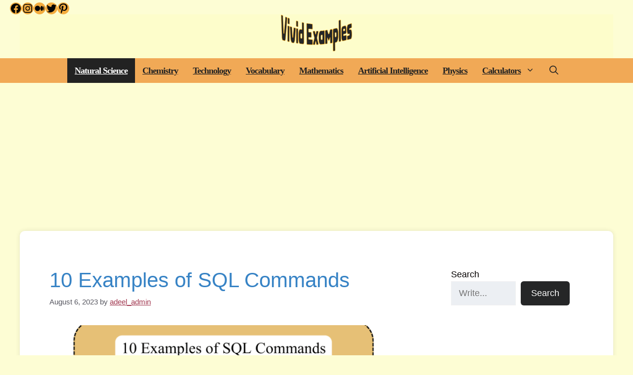

--- FILE ---
content_type: text/html; charset=UTF-8
request_url: https://vividexamples.com/10-examples-of-sql-commands/
body_size: 31934
content:
<!DOCTYPE html>
<html lang="en-US" prefix="og: https://ogp.me/ns#">
<head>
	<meta charset="UTF-8">
		<style>img:is([sizes="auto" i], [sizes^="auto," i]) { contain-intrinsic-size: 3000px 1500px }</style>
	<meta name="viewport" content="width=device-width, initial-scale=1">

<title>10 Examples of SQL Commands - Vivid Examples</title><link rel="preload" as="style" href="https://fonts.googleapis.com/css?family=Times%20New%20Roman&#038;display=swap" /><link rel="stylesheet" href="https://fonts.googleapis.com/css?family=Times%20New%20Roman&#038;display=swap" media="print" onload="this.media='all'" /><noscript><link rel="stylesheet" href="https://fonts.googleapis.com/css?family=Times%20New%20Roman&#038;display=swap" /></noscript>
<meta name="description" content="In this article, we&#039;ll explore ten essential SQL commands that are commonly used in database management. SQL (Structured Query Language) is a powerful tool"/>
<meta name="robots" content="follow, index, max-snippet:-1, max-video-preview:-1, max-image-preview:large"/>
<link rel="canonical" href="https://vividexamples.com/10-examples-of-sql-commands/" />
<meta property="og:locale" content="en_US" />
<meta property="og:type" content="article" />
<meta property="og:title" content="10 Examples of SQL Commands - Vivid Examples" />
<meta property="og:description" content="In this article, we&#039;ll explore ten essential SQL commands that are commonly used in database management. SQL (Structured Query Language) is a powerful tool" />
<meta property="og:url" content="https://vividexamples.com/10-examples-of-sql-commands/" />
<meta property="og:site_name" content="Vivid Examples" />
<meta property="article:section" content="Natural Science" />
<meta property="og:updated_time" content="2023-11-07T06:48:52+00:00" />
<meta property="og:image" content="https://vividexamples.com/storage/2023/08/10-Examples-of-SQL-Commands.png" />
<meta property="og:image:secure_url" content="https://vividexamples.com/storage/2023/08/10-Examples-of-SQL-Commands.png" />
<meta property="og:image:width" content="1200" />
<meta property="og:image:height" content="628" />
<meta property="og:image:alt" content="10 Examples of SQL Commands" />
<meta property="og:image:type" content="image/png" />
<meta property="article:published_time" content="2023-08-06T13:42:12+00:00" />
<meta property="article:modified_time" content="2023-11-07T06:48:52+00:00" />
<meta name="twitter:card" content="summary_large_image" />
<meta name="twitter:title" content="10 Examples of SQL Commands - Vivid Examples" />
<meta name="twitter:description" content="In this article, we&#039;ll explore ten essential SQL commands that are commonly used in database management. SQL (Structured Query Language) is a powerful tool" />
<meta name="twitter:image" content="https://vividexamples.com/storage/2023/08/10-Examples-of-SQL-Commands.png" />
<meta name="twitter:label1" content="Written by" />
<meta name="twitter:data1" content="adeel_admin" />
<meta name="twitter:label2" content="Time to read" />
<meta name="twitter:data2" content="3 minutes" />
<script type="application/ld+json" class="rank-math-schema">{"@context":"https://schema.org","@graph":[{"@type":["Person","Organization"],"@id":"https://vividexamples.com/#person","name":"vividexamples","logo":{"@type":"ImageObject","@id":"https://vividexamples.com/#logo","url":"https://vividexamples.com/storage/2023/10/cropped-Untitled-design-3.png","contentUrl":"https://vividexamples.com/storage/2023/10/cropped-Untitled-design-3.png","caption":"Vivid Examples","inLanguage":"en-US","width":"500","height":"211"},"image":{"@type":"ImageObject","@id":"https://vividexamples.com/#logo","url":"https://vividexamples.com/storage/2023/10/cropped-Untitled-design-3.png","contentUrl":"https://vividexamples.com/storage/2023/10/cropped-Untitled-design-3.png","caption":"Vivid Examples","inLanguage":"en-US","width":"500","height":"211"}},{"@type":"WebSite","@id":"https://vividexamples.com/#website","url":"https://vividexamples.com","name":"Vivid Examples","publisher":{"@id":"https://vividexamples.com/#person"},"inLanguage":"en-US"},{"@type":"ImageObject","@id":"https://vividexamples.com/storage/2023/08/10-Examples-of-SQL-Commands.png","url":"https://vividexamples.com/storage/2023/08/10-Examples-of-SQL-Commands.png","width":"1200","height":"628","inLanguage":"en-US"},{"@type":"BreadcrumbList","@id":"https://vividexamples.com/10-examples-of-sql-commands/#breadcrumb","itemListElement":[{"@type":"ListItem","position":"1","item":{"@id":"https://vividexamples.com","name":"Home"}},{"@type":"ListItem","position":"2","item":{"@id":"https://vividexamples.com/examples-gallery/natural-science/","name":"Natural Science"}},{"@type":"ListItem","position":"3","item":{"@id":"https://vividexamples.com/10-examples-of-sql-commands/","name":"10 Examples of SQL Commands"}}]},{"@type":"WebPage","@id":"https://vividexamples.com/10-examples-of-sql-commands/#webpage","url":"https://vividexamples.com/10-examples-of-sql-commands/","name":"10 Examples of SQL Commands - Vivid Examples","datePublished":"2023-08-06T13:42:12+00:00","dateModified":"2023-11-07T06:48:52+00:00","isPartOf":{"@id":"https://vividexamples.com/#website"},"primaryImageOfPage":{"@id":"https://vividexamples.com/storage/2023/08/10-Examples-of-SQL-Commands.png"},"inLanguage":"en-US","breadcrumb":{"@id":"https://vividexamples.com/10-examples-of-sql-commands/#breadcrumb"}},{"@type":"Person","@id":"https://vividexamples.com/writer/adeel_admin/","name":"adeel_admin","url":"https://vividexamples.com/writer/adeel_admin/","image":{"@type":"ImageObject","@id":"https://secure.gravatar.com/avatar/90a4989184b386bb5e179e29798d9315e85c3a8a51bdb66336f73ba212a5b3f9?s=96&amp;d=mm&amp;r=g","url":"https://secure.gravatar.com/avatar/90a4989184b386bb5e179e29798d9315e85c3a8a51bdb66336f73ba212a5b3f9?s=96&amp;d=mm&amp;r=g","caption":"adeel_admin","inLanguage":"en-US"}},{"articleSection":"Natural Science","headline":"10 Examples of SQL Commands","description":"In this article, we'll explore ten essential SQL commands that are commonly used in database management. SQL (Structured Query Language) is a powerful tool for querying and manipulating data in relational databases. Whether you're a beginner or an experienced developer, these examples will help you understand the versatility and efficiency of SQL commands.","keywords":"SQL Commands","@type":"BlogPosting","author":{"@id":"https://vividexamples.com/writer/adeel_admin/","name":"adeel_admin"},"datePublished":"2023-08-06T13:42:12+00:00","dateModified":"2023-11-07T06:48:52+00:00","image":{"@id":"https://vividexamples.com/storage/2023/08/10-Examples-of-SQL-Commands.png"},"name":"10 Examples of SQL Commands","@id":"https://vividexamples.com/10-examples-of-sql-commands/#schema-2443","isPartOf":{"@id":"https://vividexamples.com/10-examples-of-sql-commands/#webpage"},"publisher":{"@id":"https://vividexamples.com/#person"},"inLanguage":"en-US","mainEntityOfPage":{"@id":"https://vividexamples.com/10-examples-of-sql-commands/#webpage"}}]}</script>


<link rel='dns-prefetch' href='//cdn.jsdelivr.net' />
<link rel='dns-prefetch' href='//cdnjs.cloudflare.com' />
<link href='https://fonts.gstatic.com' crossorigin rel='preconnect' />
<link href='https://fonts.googleapis.com' crossorigin rel='preconnect' />
<link rel="alternate" type="application/rss+xml" title="Vivid Examples &raquo; Feed" href="https://vividexamples.com/feed/" />
<link rel="alternate" type="application/rss+xml" title="Vivid Examples &raquo; Comments Feed" href="https://vividexamples.com/comments/feed/" />
<link rel="alternate" type="application/rss+xml" title="Vivid Examples &raquo; 10 Examples of SQL Commands Comments Feed" href="https://vividexamples.com/10-examples-of-sql-commands/feed/" />
<style id='wp-emoji-styles-inline-css'>

	img.wp-smiley, img.emoji {
		display: inline !important;
		border: none !important;
		box-shadow: none !important;
		height: 1em !important;
		width: 1em !important;
		margin: 0 0.07em !important;
		vertical-align: -0.1em !important;
		background: none !important;
		padding: 0 !important;
	}
</style>
<link rel='stylesheet' id='wp-block-library-css' href='https://vividexamples.com/lib/css/dist/block-library/style.min.css?rnd=21938' media='all' />
<style id='classic-theme-styles-inline-css'>
/*! This file is auto-generated */
.wp-block-button__link{color:#fff;background-color:#32373c;border-radius:9999px;box-shadow:none;text-decoration:none;padding:calc(.667em + 2px) calc(1.333em + 2px);font-size:1.125em}.wp-block-file__button{background:#32373c;color:#fff;text-decoration:none}
</style>
<style id='global-styles-inline-css'>
:root{--wp--preset--aspect-ratio--square: 1;--wp--preset--aspect-ratio--4-3: 4/3;--wp--preset--aspect-ratio--3-4: 3/4;--wp--preset--aspect-ratio--3-2: 3/2;--wp--preset--aspect-ratio--2-3: 2/3;--wp--preset--aspect-ratio--16-9: 16/9;--wp--preset--aspect-ratio--9-16: 9/16;--wp--preset--color--black: #000000;--wp--preset--color--cyan-bluish-gray: #abb8c3;--wp--preset--color--white: #ffffff;--wp--preset--color--pale-pink: #f78da7;--wp--preset--color--vivid-red: #cf2e2e;--wp--preset--color--luminous-vivid-orange: #ff6900;--wp--preset--color--luminous-vivid-amber: #fcb900;--wp--preset--color--light-green-cyan: #7bdcb5;--wp--preset--color--vivid-green-cyan: #00d084;--wp--preset--color--pale-cyan-blue: #8ed1fc;--wp--preset--color--vivid-cyan-blue: #0693e3;--wp--preset--color--vivid-purple: #9b51e0;--wp--preset--color--contrast: var(--contrast);--wp--preset--color--contrast-2: var(--contrast-2);--wp--preset--color--contrast-3: var(--contrast-3);--wp--preset--color--base: var(--base);--wp--preset--color--base-2: var(--base-2);--wp--preset--color--base-3: var(--base-3);--wp--preset--color--accent: var(--accent);--wp--preset--gradient--vivid-cyan-blue-to-vivid-purple: linear-gradient(135deg,rgba(6,147,227,1) 0%,rgb(155,81,224) 100%);--wp--preset--gradient--light-green-cyan-to-vivid-green-cyan: linear-gradient(135deg,rgb(122,220,180) 0%,rgb(0,208,130) 100%);--wp--preset--gradient--luminous-vivid-amber-to-luminous-vivid-orange: linear-gradient(135deg,rgba(252,185,0,1) 0%,rgba(255,105,0,1) 100%);--wp--preset--gradient--luminous-vivid-orange-to-vivid-red: linear-gradient(135deg,rgba(255,105,0,1) 0%,rgb(207,46,46) 100%);--wp--preset--gradient--very-light-gray-to-cyan-bluish-gray: linear-gradient(135deg,rgb(238,238,238) 0%,rgb(169,184,195) 100%);--wp--preset--gradient--cool-to-warm-spectrum: linear-gradient(135deg,rgb(74,234,220) 0%,rgb(151,120,209) 20%,rgb(207,42,186) 40%,rgb(238,44,130) 60%,rgb(251,105,98) 80%,rgb(254,248,76) 100%);--wp--preset--gradient--blush-light-purple: linear-gradient(135deg,rgb(255,206,236) 0%,rgb(152,150,240) 100%);--wp--preset--gradient--blush-bordeaux: linear-gradient(135deg,rgb(254,205,165) 0%,rgb(254,45,45) 50%,rgb(107,0,62) 100%);--wp--preset--gradient--luminous-dusk: linear-gradient(135deg,rgb(255,203,112) 0%,rgb(199,81,192) 50%,rgb(65,88,208) 100%);--wp--preset--gradient--pale-ocean: linear-gradient(135deg,rgb(255,245,203) 0%,rgb(182,227,212) 50%,rgb(51,167,181) 100%);--wp--preset--gradient--electric-grass: linear-gradient(135deg,rgb(202,248,128) 0%,rgb(113,206,126) 100%);--wp--preset--gradient--midnight: linear-gradient(135deg,rgb(2,3,129) 0%,rgb(40,116,252) 100%);--wp--preset--font-size--small: 13px;--wp--preset--font-size--medium: 20px;--wp--preset--font-size--large: 36px;--wp--preset--font-size--x-large: 42px;--wp--preset--spacing--20: 0.44rem;--wp--preset--spacing--30: 0.67rem;--wp--preset--spacing--40: 1rem;--wp--preset--spacing--50: 1.5rem;--wp--preset--spacing--60: 2.25rem;--wp--preset--spacing--70: 3.38rem;--wp--preset--spacing--80: 5.06rem;--wp--preset--shadow--natural: 6px 6px 9px rgba(0, 0, 0, 0.2);--wp--preset--shadow--deep: 12px 12px 50px rgba(0, 0, 0, 0.4);--wp--preset--shadow--sharp: 6px 6px 0px rgba(0, 0, 0, 0.2);--wp--preset--shadow--outlined: 6px 6px 0px -3px rgba(255, 255, 255, 1), 6px 6px rgba(0, 0, 0, 1);--wp--preset--shadow--crisp: 6px 6px 0px rgba(0, 0, 0, 1);}:where(.is-layout-flex){gap: 0.5em;}:where(.is-layout-grid){gap: 0.5em;}body .is-layout-flex{display: flex;}.is-layout-flex{flex-wrap: wrap;align-items: center;}.is-layout-flex > :is(*, div){margin: 0;}body .is-layout-grid{display: grid;}.is-layout-grid > :is(*, div){margin: 0;}:where(.wp-block-columns.is-layout-flex){gap: 2em;}:where(.wp-block-columns.is-layout-grid){gap: 2em;}:where(.wp-block-post-template.is-layout-flex){gap: 1.25em;}:where(.wp-block-post-template.is-layout-grid){gap: 1.25em;}.has-black-color{color: var(--wp--preset--color--black) !important;}.has-cyan-bluish-gray-color{color: var(--wp--preset--color--cyan-bluish-gray) !important;}.has-white-color{color: var(--wp--preset--color--white) !important;}.has-pale-pink-color{color: var(--wp--preset--color--pale-pink) !important;}.has-vivid-red-color{color: var(--wp--preset--color--vivid-red) !important;}.has-luminous-vivid-orange-color{color: var(--wp--preset--color--luminous-vivid-orange) !important;}.has-luminous-vivid-amber-color{color: var(--wp--preset--color--luminous-vivid-amber) !important;}.has-light-green-cyan-color{color: var(--wp--preset--color--light-green-cyan) !important;}.has-vivid-green-cyan-color{color: var(--wp--preset--color--vivid-green-cyan) !important;}.has-pale-cyan-blue-color{color: var(--wp--preset--color--pale-cyan-blue) !important;}.has-vivid-cyan-blue-color{color: var(--wp--preset--color--vivid-cyan-blue) !important;}.has-vivid-purple-color{color: var(--wp--preset--color--vivid-purple) !important;}.has-black-background-color{background-color: var(--wp--preset--color--black) !important;}.has-cyan-bluish-gray-background-color{background-color: var(--wp--preset--color--cyan-bluish-gray) !important;}.has-white-background-color{background-color: var(--wp--preset--color--white) !important;}.has-pale-pink-background-color{background-color: var(--wp--preset--color--pale-pink) !important;}.has-vivid-red-background-color{background-color: var(--wp--preset--color--vivid-red) !important;}.has-luminous-vivid-orange-background-color{background-color: var(--wp--preset--color--luminous-vivid-orange) !important;}.has-luminous-vivid-amber-background-color{background-color: var(--wp--preset--color--luminous-vivid-amber) !important;}.has-light-green-cyan-background-color{background-color: var(--wp--preset--color--light-green-cyan) !important;}.has-vivid-green-cyan-background-color{background-color: var(--wp--preset--color--vivid-green-cyan) !important;}.has-pale-cyan-blue-background-color{background-color: var(--wp--preset--color--pale-cyan-blue) !important;}.has-vivid-cyan-blue-background-color{background-color: var(--wp--preset--color--vivid-cyan-blue) !important;}.has-vivid-purple-background-color{background-color: var(--wp--preset--color--vivid-purple) !important;}.has-black-border-color{border-color: var(--wp--preset--color--black) !important;}.has-cyan-bluish-gray-border-color{border-color: var(--wp--preset--color--cyan-bluish-gray) !important;}.has-white-border-color{border-color: var(--wp--preset--color--white) !important;}.has-pale-pink-border-color{border-color: var(--wp--preset--color--pale-pink) !important;}.has-vivid-red-border-color{border-color: var(--wp--preset--color--vivid-red) !important;}.has-luminous-vivid-orange-border-color{border-color: var(--wp--preset--color--luminous-vivid-orange) !important;}.has-luminous-vivid-amber-border-color{border-color: var(--wp--preset--color--luminous-vivid-amber) !important;}.has-light-green-cyan-border-color{border-color: var(--wp--preset--color--light-green-cyan) !important;}.has-vivid-green-cyan-border-color{border-color: var(--wp--preset--color--vivid-green-cyan) !important;}.has-pale-cyan-blue-border-color{border-color: var(--wp--preset--color--pale-cyan-blue) !important;}.has-vivid-cyan-blue-border-color{border-color: var(--wp--preset--color--vivid-cyan-blue) !important;}.has-vivid-purple-border-color{border-color: var(--wp--preset--color--vivid-purple) !important;}.has-vivid-cyan-blue-to-vivid-purple-gradient-background{background: var(--wp--preset--gradient--vivid-cyan-blue-to-vivid-purple) !important;}.has-light-green-cyan-to-vivid-green-cyan-gradient-background{background: var(--wp--preset--gradient--light-green-cyan-to-vivid-green-cyan) !important;}.has-luminous-vivid-amber-to-luminous-vivid-orange-gradient-background{background: var(--wp--preset--gradient--luminous-vivid-amber-to-luminous-vivid-orange) !important;}.has-luminous-vivid-orange-to-vivid-red-gradient-background{background: var(--wp--preset--gradient--luminous-vivid-orange-to-vivid-red) !important;}.has-very-light-gray-to-cyan-bluish-gray-gradient-background{background: var(--wp--preset--gradient--very-light-gray-to-cyan-bluish-gray) !important;}.has-cool-to-warm-spectrum-gradient-background{background: var(--wp--preset--gradient--cool-to-warm-spectrum) !important;}.has-blush-light-purple-gradient-background{background: var(--wp--preset--gradient--blush-light-purple) !important;}.has-blush-bordeaux-gradient-background{background: var(--wp--preset--gradient--blush-bordeaux) !important;}.has-luminous-dusk-gradient-background{background: var(--wp--preset--gradient--luminous-dusk) !important;}.has-pale-ocean-gradient-background{background: var(--wp--preset--gradient--pale-ocean) !important;}.has-electric-grass-gradient-background{background: var(--wp--preset--gradient--electric-grass) !important;}.has-midnight-gradient-background{background: var(--wp--preset--gradient--midnight) !important;}.has-small-font-size{font-size: var(--wp--preset--font-size--small) !important;}.has-medium-font-size{font-size: var(--wp--preset--font-size--medium) !important;}.has-large-font-size{font-size: var(--wp--preset--font-size--large) !important;}.has-x-large-font-size{font-size: var(--wp--preset--font-size--x-large) !important;}
:where(.wp-block-post-template.is-layout-flex){gap: 1.25em;}:where(.wp-block-post-template.is-layout-grid){gap: 1.25em;}
:where(.wp-block-columns.is-layout-flex){gap: 2em;}:where(.wp-block-columns.is-layout-grid){gap: 2em;}
:root :where(.wp-block-pullquote){font-size: 1.5em;line-height: 1.6;}
</style>
<link rel='stylesheet' id='custom-calculators-css-css' href='https://vividexamples.com/core/modules/ec926f2a4a/style.css?rnd=21938' media='all' />
<link rel='stylesheet' id='bootstrapLink-css' href='https://cdn.jsdelivr.net/npm/bootstrap@5.3.2/dist/css/bootstrap.min.css?rnd=21938' media='all' />
<link rel='stylesheet' id='fontAwsome-css' href='https://cdnjs.cloudflare.com/ajax/libs/font-awesome/6.5.1/css/all.min.css?rnd=21938' media='all' />
<link rel='stylesheet' id='index.css-css' href='https://vividexamples.com/core/modules/ec926f2a4a/assets/Css/index.css' media='all' />
<link rel='stylesheet' id='index2.css-css' href='https://vividexamples.com/core/modules/ec926f2a4a/assets/Css/index2.css' media='all' />
<link rel='stylesheet' id='ez-toc-css' href='https://vividexamples.com/core/modules/a2174c3e6f/assets/css/screen.min.css?rnd=21938' media='all' />
<style id='ez-toc-inline-css'>
div#ez-toc-container .ez-toc-title {font-size: 140%;}div#ez-toc-container .ez-toc-title {font-weight: 500;}div#ez-toc-container ul li , div#ez-toc-container ul li a {font-size: 95%;}div#ez-toc-container ul li , div#ez-toc-container ul li a {font-weight: 500;}div#ez-toc-container nav ul ul li {font-size: 90%;}div#ez-toc-container {background: #ffffff;border: 1px solid #dd9933;}div#ez-toc-container p.ez-toc-title , #ez-toc-container .ez_toc_custom_title_icon , #ez-toc-container .ez_toc_custom_toc_icon {color: #dd8706;}div#ez-toc-container ul.ez-toc-list a {color: #000000;}div#ez-toc-container ul.ez-toc-list a:hover {color: #2a6496;}div#ez-toc-container ul.ez-toc-list a:visited {color: #428bca;}.ez-toc-counter nav ul li a::before {color: ;}.ez-toc-box-title {font-weight: bold; margin-bottom: 10px; text-align: center; text-transform: uppercase; letter-spacing: 1px; color: #666; padding-bottom: 5px;position:absolute;top:-4%;left:5%;background-color: inherit;transition: top 0.3s ease;}.ez-toc-box-title.toc-closed {top:-25%;}
.ez-toc-container-direction {direction: ltr;}.ez-toc-counter ul {direction: ltr;counter-reset: item ;}.ez-toc-counter nav ul li a::before {content: counter(item, disc) '  ';margin-right: .2em; counter-increment: item;flex-grow: 0;flex-shrink: 0;float: left; }.ez-toc-widget-direction {direction: ltr;}.ez-toc-widget-container ul {direction: ltr;counter-reset: item ;}.ez-toc-widget-container nav ul li a::before {content: counter(item, disc) '  ';margin-right: .2em; counter-increment: item;flex-grow: 0;flex-shrink: 0;float: left; }
</style>
<link rel='stylesheet' id='generate-comments-css' href='https://vividexamples.com/core/views/711058531c/assets/css/components/comments.min.css?rnd=21938' media='all' />
<link rel='stylesheet' id='generate-widget-areas-css' href='https://vividexamples.com/core/views/711058531c/assets/css/components/widget-areas.min.css?rnd=21938' media='all' />
<link rel='stylesheet' id='generate-style-css' href='https://vividexamples.com/core/views/711058531c/assets/css/main.min.css?rnd=21938' media='all' />
<style id='generate-style-inline-css'>
body{background-color:#fdfdd4;color:var(--contrast);}a{color:#ed0051;}a{text-decoration:underline;}.entry-title a, .site-branding a, a.button, .wp-block-button__link, .main-navigation a{text-decoration:none;}a:hover, a:focus, a:active{color:var(--accent);}.wp-block-group__inner-container{max-width:1200px;margin-left:auto;margin-right:auto;}.site-header .header-image{width:180px;}.generate-back-to-top{font-size:20px;border-radius:3px;position:fixed;bottom:30px;right:30px;line-height:40px;width:40px;text-align:center;z-index:10;transition:opacity 300ms ease-in-out;opacity:0.1;transform:translateY(1000px);}.generate-back-to-top__show{opacity:1;transform:translateY(0);}.dropdown-click .main-navigation ul ul{display:none;visibility:hidden;}.dropdown-click .main-navigation ul ul ul.toggled-on{left:0;top:auto;position:relative;box-shadow:none;border-bottom:1px solid rgba(0,0,0,0.05);}.dropdown-click .main-navigation ul ul li:last-child > ul.toggled-on{border-bottom:0;}.dropdown-click .main-navigation ul.toggled-on, .dropdown-click .main-navigation ul li.sfHover > ul.toggled-on{display:block;left:auto;right:auto;opacity:1;visibility:visible;pointer-events:auto;height:auto;overflow:visible;float:none;}.dropdown-click .main-navigation.sub-menu-left .sub-menu.toggled-on, .dropdown-click .main-navigation.sub-menu-left ul li.sfHover > ul.toggled-on{right:0;}.dropdown-click nav ul ul ul{background-color:transparent;}.dropdown-click .widget-area .main-navigation ul ul{top:auto;position:absolute;float:none;width:100%;left:-99999px;}.dropdown-click .widget-area .main-navigation ul ul.toggled-on{position:relative;left:0;right:0;}.dropdown-click .widget-area.sidebar .main-navigation ul li.sfHover ul, .dropdown-click .widget-area.sidebar .main-navigation ul li:hover ul{right:0;left:0;}.dropdown-click .sfHover > a > .dropdown-menu-toggle > .gp-icon svg{transform:rotate(180deg);}:root{--contrast:#222222;--contrast-2:#575760;--contrast-3:#b2b2be;--base:#f0f0f0;--base-2:#f7f8f9;--base-3:#ffffff;--accent:#1e73be;}:root .has-contrast-color{color:var(--contrast);}:root .has-contrast-background-color{background-color:var(--contrast);}:root .has-contrast-2-color{color:var(--contrast-2);}:root .has-contrast-2-background-color{background-color:var(--contrast-2);}:root .has-contrast-3-color{color:var(--contrast-3);}:root .has-contrast-3-background-color{background-color:var(--contrast-3);}:root .has-base-color{color:var(--base);}:root .has-base-background-color{background-color:var(--base);}:root .has-base-2-color{color:var(--base-2);}:root .has-base-2-background-color{background-color:var(--base-2);}:root .has-base-3-color{color:var(--base-3);}:root .has-base-3-background-color{background-color:var(--base-3);}:root .has-accent-color{color:var(--accent);}:root .has-accent-background-color{background-color:var(--accent);}.gp-modal:not(.gp-modal--open):not(.gp-modal--transition){display:none;}.gp-modal--transition:not(.gp-modal--open){pointer-events:none;}.gp-modal-overlay:not(.gp-modal-overlay--open):not(.gp-modal--transition){display:none;}.gp-modal__overlay{display:none;position:fixed;top:0;left:0;right:0;bottom:0;background:rgba(0,0,0,0.2);display:flex;justify-content:center;align-items:center;z-index:10000;backdrop-filter:blur(3px);transition:opacity 500ms ease;opacity:0;}.gp-modal--open:not(.gp-modal--transition) .gp-modal__overlay{opacity:1;}.gp-modal__container{max-width:100%;max-height:100vh;transform:scale(0.9);transition:transform 500ms ease;padding:0 10px;}.gp-modal--open:not(.gp-modal--transition) .gp-modal__container{transform:scale(1);}.search-modal-fields{display:flex;}.gp-search-modal .gp-modal__overlay{align-items:flex-start;padding-top:25vh;background:var(--gp-search-modal-overlay-bg-color);}.search-modal-form{width:500px;max-width:100%;background-color:var(--gp-search-modal-bg-color);color:var(--gp-search-modal-text-color);}.search-modal-form .search-field, .search-modal-form .search-field:focus{width:100%;height:60px;background-color:transparent;border:0;appearance:none;color:currentColor;}.search-modal-fields button, .search-modal-fields button:active, .search-modal-fields button:focus, .search-modal-fields button:hover{background-color:transparent;border:0;color:currentColor;width:60px;}.main-navigation a, .main-navigation .menu-toggle, .main-navigation .menu-bar-items{font-family:Times New Roman;font-weight:bold;text-transform:capitalize;font-style:initial;text-decoration:underline;font-size:18px;letter-spacing:-1px;line-height:0.3;}body, button, input, select, textarea{font-family:inherit;font-style:normal;font-size:18px;}h1, h2, h3, h4, h5, h6{font-family:inherit;}.site-info{font-family:Times New Roman;font-weight:bold;font-style:initial;font-size:18px;}@media (max-width:768px){.site-info{font-size:13px;line-height:1.5;}}.top-bar{color:var(--contrast);}.top-bar a{color:#f84ddf;}.top-bar a:hover{color:var(--accent);}.site-header{background-color:rgba(251,255,148,0.14);color:var(--contrast);}.site-header a{color:var(--contrast-3);}.site-header a:hover{color:var(--base-3);}.main-title a,.main-title a:hover{color:var(--contrast);}.site-description{color:var(--contrast);}.main-navigation,.main-navigation ul ul{background-color:#f1a956;}.main-navigation .main-nav ul li a, .main-navigation .menu-toggle, .main-navigation .menu-bar-items{color:var(--contrast);}.main-navigation .main-nav ul li:not([class*="current-menu-"]):hover > a, .main-navigation .main-nav ul li:not([class*="current-menu-"]):focus > a, .main-navigation .main-nav ul li.sfHover:not([class*="current-menu-"]) > a, .main-navigation .menu-bar-item:hover > a, .main-navigation .menu-bar-item.sfHover > a{color:#1c0403;background-color:#d3ec70;}button.menu-toggle:hover,button.menu-toggle:focus{color:var(--contrast);}.main-navigation .main-nav ul li[class*="current-menu-"] > a{color:var(--base-3);background-color:var(--contrast);}.navigation-search input[type="search"],.navigation-search input[type="search"]:active, .navigation-search input[type="search"]:focus, .main-navigation .main-nav ul li.search-item.active > a, .main-navigation .menu-bar-items .search-item.active > a{color:#1c0403;background-color:#d3ec70;}.main-navigation ul ul{background-color:var(--base-3);}.main-navigation .main-nav ul ul li a{color:var(--contrast);}.main-navigation .main-nav ul ul li:not([class*="current-menu-"]):hover > a,.main-navigation .main-nav ul ul li:not([class*="current-menu-"]):focus > a, .main-navigation .main-nav ul ul li.sfHover:not([class*="current-menu-"]) > a{color:var(--contrast);background-color:var(--base-3);}.main-navigation .main-nav ul ul li[class*="current-menu-"] > a{color:var(--contrast);background-color:var(--base-3);}.separate-containers .inside-article, .separate-containers .comments-area, .separate-containers .page-header, .one-container .container, .separate-containers .paging-navigation, .inside-page-header{background-color:var(--base-3);}.inside-article a,.paging-navigation a,.comments-area a,.page-header a{color:#A13850;}.inside-article a:hover,.paging-navigation a:hover,.comments-area a:hover,.page-header a:hover{color:#3783C5;}.entry-title a{color:var(--contrast);}.entry-title a:hover{color:var(--contrast-2);}.entry-meta{color:var(--contrast-2);}h1{color:#3783C5;}h2{color:#3783C5;}h3{color:#3783C5;}h4{color:#3783C5;}h5{color:#3783C5;}h6{color:#3783C5;}.sidebar .widget{color:#040101;background-color:var(--base-3);}.sidebar .widget a{color:var(--contrast);}.sidebar .widget a:hover{color:var(--accent);}.sidebar .widget .widget-title{color:var(--contrast);}.footer-widgets{color:var(--contrast);background-color:#F1A956;}.footer-widgets a{color:var(--contrast);}.footer-widgets a:hover{color:var(--contrast);}.footer-widgets .widget-title{color:var(--contrast);}.site-info{color:var(--contrast);background-color:#F1A956;}.site-info a{color:#000000;}.site-info a:hover{color:#8B2827;}.footer-bar .widget_nav_menu .current-menu-item a{color:#8B2827;}input[type="text"],input[type="email"],input[type="url"],input[type="password"],input[type="search"],input[type="tel"],input[type="number"],textarea,select{color:var(--contrast);background-color:#eceff3;border-color:var(--base);}input[type="text"]:focus,input[type="email"]:focus,input[type="url"]:focus,input[type="password"]:focus,input[type="search"]:focus,input[type="tel"]:focus,input[type="number"]:focus,textarea:focus,select:focus{color:var(--contrast);background-color:var(--base-2);border-color:var(--base);}button,html input[type="button"],input[type="reset"],input[type="submit"],a.button,a.wp-block-button__link:not(.has-background){color:#ffffff;background-color:#252627;}button:hover,html input[type="button"]:hover,input[type="reset"]:hover,input[type="submit"]:hover,a.button:hover,button:focus,html input[type="button"]:focus,input[type="reset"]:focus,input[type="submit"]:focus,a.button:focus,a.wp-block-button__link:not(.has-background):active,a.wp-block-button__link:not(.has-background):focus,a.wp-block-button__link:not(.has-background):hover{color:#ffffff;background-color:#3783C5;}a.generate-back-to-top{background-color:rgba(0,0,0,0.93);color:#ffffff;}a.generate-back-to-top:hover,a.generate-back-to-top:focus{background-color:rgba( 0,0,0,0.6 );color:#ffffff;}:root{--gp-search-modal-bg-color:#d1b16c;--gp-search-modal-text-color:var(--contrast);--gp-search-modal-overlay-bg-color:rgba(220,202,202,0.2);}@media (max-width: 650px){.main-navigation .menu-bar-item:hover > a, .main-navigation .menu-bar-item.sfHover > a{background:none;color:var(--contrast);}}.inside-top-bar{padding:5px 200px 0px 20px;}.inside-header{padding:0px 40px 13px 40px;}.nav-below-header .main-navigation .inside-navigation.grid-container, .nav-above-header .main-navigation .inside-navigation.grid-container{padding:0px 25px 0px 25px;}.site-main .wp-block-group__inner-container{padding:40px;}.separate-containers .paging-navigation{padding-top:20px;padding-bottom:20px;}.entry-content .alignwide, body:not(.no-sidebar) .entry-content .alignfull{margin-left:-40px;width:calc(100% + 80px);max-width:calc(100% + 80px);}.sidebar .widget, .page-header, .widget-area .main-navigation, .site-main > *{margin-bottom:15px;}.separate-containers .site-main{margin:15px;}.both-right .inside-left-sidebar,.both-left .inside-left-sidebar{margin-right:7px;}.both-right .inside-right-sidebar,.both-left .inside-right-sidebar{margin-left:7px;}.separate-containers .featured-image{margin-top:15px;}.separate-containers .inside-right-sidebar, .separate-containers .inside-left-sidebar{margin-top:15px;margin-bottom:15px;}.main-navigation .main-nav ul li a,.menu-toggle,.main-navigation .menu-bar-item > a{padding-left:15px;padding-right:15px;line-height:50px;}.main-navigation .main-nav ul ul li a{padding:13px 15px 13px 15px;}.main-navigation ul ul{width:100px;}.navigation-search input[type="search"]{height:50px;}.rtl .menu-item-has-children .dropdown-menu-toggle{padding-left:15px;}.menu-item-has-children .dropdown-menu-toggle{padding-right:15px;}.menu-item-has-children ul .dropdown-menu-toggle{padding-top:13px;padding-bottom:13px;margin-top:-13px;}.rtl .main-navigation .main-nav ul li.menu-item-has-children > a{padding-right:15px;}@media (max-width:768px){.separate-containers .inside-article, .separate-containers .comments-area, .separate-containers .page-header, .separate-containers .paging-navigation, .one-container .site-content, .inside-page-header{padding:30px;}.site-main .wp-block-group__inner-container{padding:30px;}.inside-top-bar{padding-right:30px;padding-left:30px;}.inside-header{padding-right:30px;padding-left:30px;}.widget-area .widget{padding-top:30px;padding-right:30px;padding-bottom:30px;padding-left:30px;}.footer-widgets-container{padding-top:30px;padding-right:30px;padding-bottom:30px;padding-left:30px;}.inside-site-info{padding-right:30px;padding-left:30px;}.entry-content .alignwide, body:not(.no-sidebar) .entry-content .alignfull{margin-left:-30px;width:calc(100% + 60px);max-width:calc(100% + 60px);}.one-container .site-main .paging-navigation{margin-bottom:15px;}}/* End cached CSS */.is-right-sidebar{width:30%;}.is-left-sidebar{width:30%;}.site-content .content-area{width:70%;}@media (max-width: 650px){.main-navigation .menu-toggle,.sidebar-nav-mobile:not(#sticky-placeholder){display:block;}.main-navigation ul,.gen-sidebar-nav,.main-navigation:not(.slideout-navigation):not(.toggled) .main-nav > ul,.has-inline-mobile-toggle #site-navigation .inside-navigation > *:not(.navigation-search):not(.main-nav){display:none;}.nav-align-right .inside-navigation,.nav-align-center .inside-navigation{justify-content:space-between;}}
@media (max-width: 650px){.main-navigation .menu-toggle,.main-navigation .mobile-bar-items a,.main-navigation .menu-bar-item > a{padding-left:15px;padding-right:15px;}.main-navigation .main-nav ul li a,.main-navigation .menu-toggle,.main-navigation .mobile-bar-items a,.main-navigation .menu-bar-item > a{line-height:40px;}.main-navigation .site-logo.navigation-logo img, .mobile-header-navigation .site-logo.mobile-header-logo img, .navigation-search input[type="search"]{height:40px;}}.post-image:not(:first-child), .page-content:not(:first-child), .entry-content:not(:first-child), .entry-summary:not(:first-child), footer.entry-meta{margin-top:1em;}.post-image-above-header .inside-article div.featured-image, .post-image-above-header .inside-article div.post-image{margin-bottom:1em;}
</style>

<link rel='stylesheet' id='heateor_sss_frontend_css-css' href='https://vividexamples.com/core/modules/c5f1ad48fc/public/css/sassy-social-share-public.css?rnd=21938' media='all' />
<style id='heateor_sss_frontend_css-inline-css'>
.heateor_sss_button_instagram span.heateor_sss_svg,a.heateor_sss_instagram span.heateor_sss_svg{background:radial-gradient(circle at 30% 107%,#fdf497 0,#fdf497 5%,#fd5949 45%,#d6249f 60%,#285aeb 90%)}.heateor_sss_horizontal_sharing .heateor_sss_svg,.heateor_sss_standard_follow_icons_container .heateor_sss_svg{color:#fff;border-width:2px;border-style:solid;border-color:orange}.heateor_sss_horizontal_sharing .heateorSssTCBackground{color:#666}.heateor_sss_horizontal_sharing span.heateor_sss_svg:hover,.heateor_sss_standard_follow_icons_container span.heateor_sss_svg:hover{border-color:transparent;}.heateor_sss_vertical_sharing span.heateor_sss_svg,.heateor_sss_floating_follow_icons_container span.heateor_sss_svg{color:#fff;border-width:5px;border-style:solid;border-color:Black;}.heateor_sss_vertical_sharing .heateorSssTCBackground{color:#666;}.heateor_sss_vertical_sharing span.heateor_sss_svg:hover,.heateor_sss_floating_follow_icons_container span.heateor_sss_svg:hover{border-color:transparent;}div.heateor_sss_sharing_title{text-align:center}div.heateor_sss_sharing_ul{width:100%;text-align:center;}div.heateor_sss_horizontal_sharing div.heateor_sss_sharing_ul a{float:none!important;display:inline-block;}
</style>
<link rel='stylesheet' id='generate-blog-images-css' href='https://vividexamples.com/core/modules/a8b262db6e/blog/functions/css/featured-images.min.css?rnd=21938' media='all' />
<script src="https://cdn.jsdelivr.net/npm/bootstrap@5.3.2/dist/js/bootstrap.bundle.min.js?rnd=21938" id="bootstrapjs-js"></script>
<script src="https://vividexamples.com/lib/js/jquery/jquery.min.js?rnd=21938" id="jquery-core-js"></script>
<script src="https://vividexamples.com/lib/js/jquery/jquery-migrate.min.js?rnd=21938" id="jquery-migrate-js"></script>
<link rel='shortlink' href='https://vividexamples.com/?p=525' />
<link rel="alternate" title="oEmbed (JSON)" type="application/json+oembed" href="https://vividexamples.com/wp-json/oembed/1.0/embed?url=https%3A%2F%2Fvividexamples.com%2F10-examples-of-sql-commands%2F" />
<link rel="alternate" title="oEmbed (XML)" type="text/xml+oembed" href="https://vividexamples.com/wp-json/oembed/1.0/embed?url=https%3A%2F%2Fvividexamples.com%2F10-examples-of-sql-commands%2F&#038;format=xml" />
<meta name="google-site-verification" content="S95i0_ctIJmTNkHjiuCdhDe51HR7ugfPfrDXZcNiGBs" />

<script async src="https://www.googletagmanager.com/gtag/js?id=G-RQBTXLQ22B"></script>
<script>
  window.dataLayer = window.dataLayer || [];
  function gtag(){dataLayer.push(arguments);}
  gtag('js', new Date());

  gtag('config', 'G-RQBTXLQ22B');
</script>
<script async src="https://pagead2.googlesyndication.com/pagead/js/adsbygoogle.js?client=ca-pub-8103232755863478"
     crossorigin="anonymous"></script>
<noscript><style>.lazyload[data-src]{display:none !important;}</style></noscript><style>.lazyload{background-image:none !important;}.lazyload:before{background-image:none !important;}</style><link rel="icon" href="https://vividexamples.com/storage/2023/09/cropped-cropped-tutor-3-32x32.png" sizes="32x32" />
<link rel="icon" href="https://vividexamples.com/storage/2023/09/cropped-cropped-tutor-3-192x192.png" sizes="192x192" />
<link rel="apple-touch-icon" href="https://vividexamples.com/storage/2023/09/cropped-cropped-tutor-3-180x180.png" />
<meta name="msapplication-TileImage" content="https://vividexamples.com/storage/2023/09/cropped-cropped-tutor-3-270x270.png" />
</head>

<body class="wp-singular post-template-default single single-post postid-525 single-format-standard wp-custom-logo wp-embed-responsive wp-theme-generatepress post-image-below-header post-image-aligned-center sticky-menu-fade right-sidebar nav-below-header separate-containers header-aligned-center dropdown-click-arrow dropdown-click featured-image-active" itemtype="https://schema.org/Blog" itemscope>
	<a class="screen-reader-text skip-link" href="#content" title="Skip to content">Skip to content</a>		<div class="top-bar top-bar-align-left">
			<div class="inside-top-bar">
				<aside id="block-18" class="widget inner-padding widget_block">
<ul class="wp-block-social-links has-icon-color has-icon-background-color is-style-default is-horizontal is-layout-flex wp-block-social-links-is-layout-flex"><li style="color: #060605; background-color: #f4ac3e; " class="wp-social-link wp-social-link-facebook  wp-block-social-link"><a rel="noopener nofollow" target="_blank" href="https://www.facebook.com/profile.php?id=100095192484318" class="wp-block-social-link-anchor"><svg width="24" height="24" viewBox="0 0 24 24" version="1.1" xmlns="http://www.w3.org/2000/svg" aria-hidden="true" focusable="false"><path d="M12 2C6.5 2 2 6.5 2 12c0 5 3.7 9.1 8.4 9.9v-7H7.9V12h2.5V9.8c0-2.5 1.5-3.9 3.8-3.9 1.1 0 2.2.2 2.2.2v2.5h-1.3c-1.2 0-1.6.8-1.6 1.6V12h2.8l-.4 2.9h-2.3v7C18.3 21.1 22 17 22 12c0-5.5-4.5-10-10-10z"></path></svg><span class="wp-block-social-link-label screen-reader-text">Facebook</span></a></li>

<li style="color: #060605; background-color: #f4ac3e; " class="wp-social-link wp-social-link-instagram  wp-block-social-link"><a rel="noopener nofollow" target="_blank" href="https://www.instagram.com/ivividexamples/" class="wp-block-social-link-anchor"><svg width="24" height="24" viewBox="0 0 24 24" version="1.1" xmlns="http://www.w3.org/2000/svg" aria-hidden="true" focusable="false"><path d="M12,4.622c2.403,0,2.688,0.009,3.637,0.052c0.877,0.04,1.354,0.187,1.671,0.31c0.42,0.163,0.72,0.358,1.035,0.673 c0.315,0.315,0.51,0.615,0.673,1.035c0.123,0.317,0.27,0.794,0.31,1.671c0.043,0.949,0.052,1.234,0.052,3.637 s-0.009,2.688-0.052,3.637c-0.04,0.877-0.187,1.354-0.31,1.671c-0.163,0.42-0.358,0.72-0.673,1.035 c-0.315,0.315-0.615,0.51-1.035,0.673c-0.317,0.123-0.794,0.27-1.671,0.31c-0.949,0.043-1.233,0.052-3.637,0.052 s-2.688-0.009-3.637-0.052c-0.877-0.04-1.354-0.187-1.671-0.31c-0.42-0.163-0.72-0.358-1.035-0.673 c-0.315-0.315-0.51-0.615-0.673-1.035c-0.123-0.317-0.27-0.794-0.31-1.671C4.631,14.688,4.622,14.403,4.622,12 s0.009-2.688,0.052-3.637c0.04-0.877,0.187-1.354,0.31-1.671c0.163-0.42,0.358-0.72,0.673-1.035 c0.315-0.315,0.615-0.51,1.035-0.673c0.317-0.123,0.794-0.27,1.671-0.31C9.312,4.631,9.597,4.622,12,4.622 M12,3 C9.556,3,9.249,3.01,8.289,3.054C7.331,3.098,6.677,3.25,6.105,3.472C5.513,3.702,5.011,4.01,4.511,4.511 c-0.5,0.5-0.808,1.002-1.038,1.594C3.25,6.677,3.098,7.331,3.054,8.289C3.01,9.249,3,9.556,3,12c0,2.444,0.01,2.751,0.054,3.711 c0.044,0.958,0.196,1.612,0.418,2.185c0.23,0.592,0.538,1.094,1.038,1.594c0.5,0.5,1.002,0.808,1.594,1.038 c0.572,0.222,1.227,0.375,2.185,0.418C9.249,20.99,9.556,21,12,21s2.751-0.01,3.711-0.054c0.958-0.044,1.612-0.196,2.185-0.418 c0.592-0.23,1.094-0.538,1.594-1.038c0.5-0.5,0.808-1.002,1.038-1.594c0.222-0.572,0.375-1.227,0.418-2.185 C20.99,14.751,21,14.444,21,12s-0.01-2.751-0.054-3.711c-0.044-0.958-0.196-1.612-0.418-2.185c-0.23-0.592-0.538-1.094-1.038-1.594 c-0.5-0.5-1.002-0.808-1.594-1.038c-0.572-0.222-1.227-0.375-2.185-0.418C14.751,3.01,14.444,3,12,3L12,3z M12,7.378 c-2.552,0-4.622,2.069-4.622,4.622S9.448,16.622,12,16.622s4.622-2.069,4.622-4.622S14.552,7.378,12,7.378z M12,15 c-1.657,0-3-1.343-3-3s1.343-3,3-3s3,1.343,3,3S13.657,15,12,15z M16.804,6.116c-0.596,0-1.08,0.484-1.08,1.08 s0.484,1.08,1.08,1.08c0.596,0,1.08-0.484,1.08-1.08S17.401,6.116,16.804,6.116z"></path></svg><span class="wp-block-social-link-label screen-reader-text">Instagram</span></a></li>

<li style="color: #060605; background-color: #f4ac3e; " class="wp-social-link wp-social-link-medium  wp-block-social-link"><a rel="noopener nofollow" target="_blank" href="https://medium.com/@vividexamples" class="wp-block-social-link-anchor"><svg width="24" height="24" viewBox="0 0 24 24" version="1.1" xmlns="http://www.w3.org/2000/svg" aria-hidden="true" focusable="false"><path d="M13.2,12c0,3-2.4,5.4-5.3,5.4S2.6,15,2.6,12s2.4-5.4,5.3-5.4S13.2,9,13.2,12 M19.1,12c0,2.8-1.2,5-2.7,5s-2.7-2.3-2.7-5s1.2-5,2.7-5C17.9,7,19.1,9.2,19.1,12 M21.4,12c0,2.5-0.4,4.5-0.9,4.5c-0.5,0-0.9-2-0.9-4.5s0.4-4.5,0.9-4.5C21,7.5,21.4,9.5,21.4,12"></path></svg><span class="wp-block-social-link-label screen-reader-text">Medium</span></a></li>

<li style="color: #060605; background-color: #f4ac3e; " class="wp-social-link wp-social-link-twitter  wp-block-social-link"><a rel="noopener nofollow" target="_blank" href="https://twitter.com/vividexamples" class="wp-block-social-link-anchor"><svg width="24" height="24" viewBox="0 0 24 24" version="1.1" xmlns="http://www.w3.org/2000/svg" aria-hidden="true" focusable="false"><path d="M22.23,5.924c-0.736,0.326-1.527,0.547-2.357,0.646c0.847-0.508,1.498-1.312,1.804-2.27 c-0.793,0.47-1.671,0.812-2.606,0.996C18.324,4.498,17.257,4,16.077,4c-2.266,0-4.103,1.837-4.103,4.103 c0,0.322,0.036,0.635,0.106,0.935C8.67,8.867,5.647,7.234,3.623,4.751C3.27,5.357,3.067,6.062,3.067,6.814 c0,1.424,0.724,2.679,1.825,3.415c-0.673-0.021-1.305-0.206-1.859-0.513c0,0.017,0,0.034,0,0.052c0,1.988,1.414,3.647,3.292,4.023 c-0.344,0.094-0.707,0.144-1.081,0.144c-0.264,0-0.521-0.026-0.772-0.074c0.522,1.63,2.038,2.816,3.833,2.85 c-1.404,1.1-3.174,1.756-5.096,1.756c-0.331,0-0.658-0.019-0.979-0.057c1.816,1.164,3.973,1.843,6.29,1.843 c7.547,0,11.675-6.252,11.675-11.675c0-0.178-0.004-0.355-0.012-0.531C20.985,7.47,21.68,6.747,22.23,5.924z"></path></svg><span class="wp-block-social-link-label screen-reader-text">Twitter</span></a></li>

<li style="color: #060605; background-color: #f4ac3e; " class="wp-social-link wp-social-link-pinterest  wp-block-social-link"><a rel="noopener nofollow" target="_blank" href="https://www.pinterest.com/vividexamples/" class="wp-block-social-link-anchor"><svg width="24" height="24" viewBox="0 0 24 24" version="1.1" xmlns="http://www.w3.org/2000/svg" aria-hidden="true" focusable="false"><path d="M12.289,2C6.617,2,3.606,5.648,3.606,9.622c0,1.846,1.025,4.146,2.666,4.878c0.25,0.111,0.381,0.063,0.439-0.169 c0.044-0.175,0.267-1.029,0.365-1.428c0.032-0.128,0.017-0.237-0.091-0.362C6.445,11.911,6.01,10.75,6.01,9.668 c0-2.777,2.194-5.464,5.933-5.464c3.23,0,5.49,2.108,5.49,5.122c0,3.407-1.794,5.768-4.13,5.768c-1.291,0-2.257-1.021-1.948-2.277 c0.372-1.495,1.089-3.112,1.089-4.191c0-0.967-0.542-1.775-1.663-1.775c-1.319,0-2.379,1.309-2.379,3.059 c0,1.115,0.394,1.869,0.394,1.869s-1.302,5.279-1.54,6.261c-0.405,1.666,0.053,4.368,0.094,4.604 c0.021,0.126,0.167,0.169,0.25,0.063c0.129-0.165,1.699-2.419,2.142-4.051c0.158-0.59,0.817-2.995,0.817-2.995 c0.43,0.784,1.681,1.446,3.013,1.446c3.963,0,6.822-3.494,6.822-7.833C20.394,5.112,16.849,2,12.289,2"></path></svg><span class="wp-block-social-link-label screen-reader-text">Pinterest</span></a></li></ul>
</aside>			</div>
		</div>
				<header class="site-header grid-container" id="masthead" aria-label="Site"  itemtype="https://schema.org/WPHeader" itemscope>
			<div class="inside-header grid-container">
				<div class="site-logo">
					<a href="https://vividexamples.com/" rel="home">
						<img  class="header-image is-logo-image lazyload" alt="Vivid Examples" src="[data-uri]" width="500" height="211" data-src="https://vividexamples.com/storage/2023/10/cropped-Untitled-design-3.png" decoding="async" data-eio-rwidth="500" data-eio-rheight="211" /><noscript><img  class="header-image is-logo-image" alt="Vivid Examples" src="https://vividexamples.com/storage/2023/10/cropped-Untitled-design-3.png" width="500" height="211" data-eio="l" /></noscript>
					</a>
				</div>			</div>
		</header>
				<nav class="main-navigation nav-align-center has-menu-bar-items sub-menu-right" id="site-navigation" aria-label="Primary"  itemtype="https://schema.org/SiteNavigationElement" itemscope>
			<div class="inside-navigation">
								<button class="menu-toggle" aria-controls="primary-menu" aria-expanded="false">
					<span class="gp-icon icon-menu-bars"><svg viewBox="0 0 512 512" aria-hidden="true" xmlns="http://www.w3.org/2000/svg" width="1em" height="1em"><path d="M0 96c0-13.255 10.745-24 24-24h464c13.255 0 24 10.745 24 24s-10.745 24-24 24H24c-13.255 0-24-10.745-24-24zm0 160c0-13.255 10.745-24 24-24h464c13.255 0 24 10.745 24 24s-10.745 24-24 24H24c-13.255 0-24-10.745-24-24zm0 160c0-13.255 10.745-24 24-24h464c13.255 0 24 10.745 24 24s-10.745 24-24 24H24c-13.255 0-24-10.745-24-24z" /></svg><svg viewBox="0 0 512 512" aria-hidden="true" xmlns="http://www.w3.org/2000/svg" width="1em" height="1em"><path d="M71.029 71.029c9.373-9.372 24.569-9.372 33.942 0L256 222.059l151.029-151.03c9.373-9.372 24.569-9.372 33.942 0 9.372 9.373 9.372 24.569 0 33.942L289.941 256l151.03 151.029c9.372 9.373 9.372 24.569 0 33.942-9.373 9.372-24.569 9.372-33.942 0L256 289.941l-151.029 151.03c-9.373 9.372-24.569 9.372-33.942 0-9.372-9.373-9.372-24.569 0-33.942L222.059 256 71.029 104.971c-9.372-9.373-9.372-24.569 0-33.942z" /></svg></span><span class="mobile-menu">Menu</span>				</button>
				<div id="primary-menu" class="main-nav"><ul id="menu-menu-1" class=" menu sf-menu"><li id="menu-item-68" class="menu-item menu-item-type-taxonomy menu-item-object-category current-post-ancestor current-menu-parent current-post-parent menu-item-68"><a href="https://vividexamples.com/examples-gallery/natural-science/">Natural Science</a></li>
<li id="menu-item-122" class="menu-item menu-item-type-taxonomy menu-item-object-category menu-item-122"><a href="https://vividexamples.com/examples-gallery/chemistry/">Chemistry</a></li>
<li id="menu-item-116" class="menu-item menu-item-type-taxonomy menu-item-object-category menu-item-116"><a href="https://vividexamples.com/examples-gallery/technology/">Technology</a></li>
<li id="menu-item-554" class="menu-item menu-item-type-taxonomy menu-item-object-category menu-item-554"><a href="https://vividexamples.com/vocabulary/">Vocabulary</a></li>
<li id="menu-item-1746" class="menu-item menu-item-type-taxonomy menu-item-object-category menu-item-1746"><a href="https://vividexamples.com/mathematics/">Mathematics</a></li>
<li id="menu-item-954" class="menu-item menu-item-type-taxonomy menu-item-object-category menu-item-954"><a href="https://vividexamples.com/artificial-intelligence/">Artificial Intelligence</a></li>
<li id="menu-item-1747" class="menu-item menu-item-type-taxonomy menu-item-object-category menu-item-1747"><a href="https://vividexamples.com/physics/">Physics</a></li>
<li id="menu-item-1912" class="menu-item menu-item-type-taxonomy menu-item-object-category menu-item-has-children menu-item-1912"><a href="https://vividexamples.com/calculators/">Calculators<span role="button" class="dropdown-menu-toggle" tabindex="0" aria-label="Open Sub-Menu"><span class="gp-icon icon-arrow"><svg viewBox="0 0 330 512" aria-hidden="true" xmlns="http://www.w3.org/2000/svg" width="1em" height="1em"><path d="M305.913 197.085c0 2.266-1.133 4.815-2.833 6.514L171.087 335.593c-1.7 1.7-4.249 2.832-6.515 2.832s-4.815-1.133-6.515-2.832L26.064 203.599c-1.7-1.7-2.832-4.248-2.832-6.514s1.132-4.816 2.832-6.515l14.162-14.163c1.7-1.699 3.966-2.832 6.515-2.832 2.266 0 4.815 1.133 6.515 2.832l111.316 111.317 111.316-111.317c1.7-1.699 4.249-2.832 6.515-2.832s4.815 1.133 6.515 2.832l14.162 14.163c1.7 1.7 2.833 4.249 2.833 6.515z" /></svg></span></span></a>
<ul class="sub-menu">
	<li id="menu-item-1913" class="menu-item menu-item-type-taxonomy menu-item-object-category menu-item-1913"><a href="https://vividexamples.com/calculators/advance-calculators/">Advance Calculators</a></li>
	<li id="menu-item-3746" class="menu-item menu-item-type-taxonomy menu-item-object-category menu-item-3746"><a href="https://vividexamples.com/calculators/math-calculators/">Math calculators</a></li>
	<li id="menu-item-3747" class="menu-item menu-item-type-taxonomy menu-item-object-category menu-item-3747"><a href="https://vividexamples.com/calculators/physics-calculators/">Physics Calculators</a></li>
	<li id="menu-item-3748" class="menu-item menu-item-type-taxonomy menu-item-object-category menu-item-3748"><a href="https://vividexamples.com/calculators/chemistry-calculators/">Chemistry Calculators</a></li>
</ul>
</li>
</ul></div><div class="menu-bar-items">	<span class="menu-bar-item">
		<a href="#" role="button" aria-label="Open search" aria-haspopup="dialog" aria-controls="gp-search" data-gpmodal-trigger="gp-search"><span class="gp-icon icon-search"><svg viewBox="0 0 512 512" aria-hidden="true" xmlns="http://www.w3.org/2000/svg" width="1em" height="1em"><path fill-rule="evenodd" clip-rule="evenodd" d="M208 48c-88.366 0-160 71.634-160 160s71.634 160 160 160 160-71.634 160-160S296.366 48 208 48zM0 208C0 93.125 93.125 0 208 0s208 93.125 208 208c0 48.741-16.765 93.566-44.843 129.024l133.826 134.018c9.366 9.379 9.355 24.575-.025 33.941-9.379 9.366-24.575 9.355-33.941-.025L337.238 370.987C301.747 399.167 256.839 416 208 416 93.125 416 0 322.875 0 208z" /></svg><svg viewBox="0 0 512 512" aria-hidden="true" xmlns="http://www.w3.org/2000/svg" width="1em" height="1em"><path d="M71.029 71.029c9.373-9.372 24.569-9.372 33.942 0L256 222.059l151.029-151.03c9.373-9.372 24.569-9.372 33.942 0 9.372 9.373 9.372 24.569 0 33.942L289.941 256l151.03 151.029c9.372 9.373 9.372 24.569 0 33.942-9.373 9.372-24.569 9.372-33.942 0L256 289.941l-151.029 151.03c-9.373 9.372-24.569 9.372-33.942 0-9.372-9.373-9.372-24.569 0-33.942L222.059 256 71.029 104.971c-9.372-9.373-9.372-24.569 0-33.942z" /></svg></span></a>
	</span>
	</div>			</div>
		</nav>
		
	<div class="site grid-container container hfeed" id="page">
				<div class="site-content" id="content">
			
	<div class="content-area" id="primary">
		<main class="site-main" id="main">
			
<article id="post-525" class="post-525 post type-post status-publish format-standard has-post-thumbnail hentry category-natural-science" itemtype="https://schema.org/CreativeWork" itemscope>
	<div class="inside-article">
					<header class="entry-header">
				<h1 class="entry-title" itemprop="headline">10 Examples of SQL Commands</h1>		<div class="entry-meta">
			<span class="posted-on"><time class="updated" datetime="2023-11-07T06:48:52+00:00" itemprop="dateModified">November 7, 2023</time><time class="entry-date published" datetime="2023-08-06T13:42:12+00:00" itemprop="datePublished">August 6, 2023</time></span> <span class="byline">by <span class="author vcard" itemprop="author" itemtype="https://schema.org/Person" itemscope><a class="url fn n" href="https://vividexamples.com/writer/adeel_admin/" title="View all posts by adeel_admin" rel="author" itemprop="url"><span class="author-name" itemprop="name">adeel_admin</span></a></span></span> 		</div>
					</header>
			<div class="featured-image  page-header-image-single ">
				<img width="1200" height="628" src="[data-uri]" class="attachment-full size-full lazyload" alt="" itemprop="image" decoding="async" fetchpriority="high"   data-src="https://vividexamples.com/storage/2023/08/10-Examples-of-SQL-Commands.png" data-srcset="https://vividexamples.com/storage/2023/08/10-Examples-of-SQL-Commands.png 1200w, https://vividexamples.com/storage/2023/08/10-Examples-of-SQL-Commands-300x157.png 300w, https://vividexamples.com/storage/2023/08/10-Examples-of-SQL-Commands-1024x536.png 1024w, https://vividexamples.com/storage/2023/08/10-Examples-of-SQL-Commands-768x402.png 768w" data-sizes="auto" data-eio-rwidth="1200" data-eio-rheight="628" /><noscript><img width="1200" height="628" src="https://vividexamples.com/storage/2023/08/10-Examples-of-SQL-Commands.png" class="attachment-full size-full" alt="" itemprop="image" decoding="async" fetchpriority="high" srcset="https://vividexamples.com/storage/2023/08/10-Examples-of-SQL-Commands.png 1200w, https://vividexamples.com/storage/2023/08/10-Examples-of-SQL-Commands-300x157.png 300w, https://vividexamples.com/storage/2023/08/10-Examples-of-SQL-Commands-1024x536.png 1024w, https://vividexamples.com/storage/2023/08/10-Examples-of-SQL-Commands-768x402.png 768w" sizes="(max-width: 1200px) 100vw, 1200px" data-eio="l" /></noscript>
			</div>
		<div class="entry-content" itemprop="text">
			<div class='heateorSssClear'></div><div  class='heateor_sss_sharing_container heateor_sss_horizontal_sharing' data-heateor-sss-href='https://vividexamples.com/10-examples-of-sql-commands/'><div class='heateor_sss_sharing_title' style="font-weight:bold" ></div><div class="heateor_sss_sharing_ul"><a aria-label="Facebook" class="heateor_sss_facebook" href="https://www.facebook.com/sharer/sharer.php?u=https%3A%2F%2Fvividexamples.com%2F10-examples-of-sql-commands%2F" title="Facebook" rel="nofollow noopener" target="_blank" style="font-size:32px!important;box-shadow:none;display:inline-block;vertical-align:middle"><span class="heateor_sss_svg" style="background-color:#0765FE;width:50px;height:35px;border-radius:2px;display:inline-block;opacity:1;float:left;font-size:32px;box-shadow:none;display:inline-block;font-size:16px;padding:0 4px;vertical-align:middle;background-repeat:repeat;overflow:hidden;padding:0;cursor:pointer;box-sizing:content-box"><svg style="display:block;" focusable="false" aria-hidden="true" xmlns="http://www.w3.org/2000/svg" width="100%" height="100%" viewBox="0 0 32 32"><path fill="#fff" d="M28 16c0-6.627-5.373-12-12-12S4 9.373 4 16c0 5.628 3.875 10.35 9.101 11.647v-7.98h-2.474V16H13.1v-1.58c0-4.085 1.849-5.978 5.859-5.978.76 0 2.072.15 2.608.298v3.325c-.283-.03-.775-.045-1.386-.045-1.967 0-2.728.745-2.728 2.683V16h3.92l-.673 3.667h-3.247v8.245C23.395 27.195 28 22.135 28 16Z"></path></svg></span></a><a aria-label="Twitter" class="heateor_sss_button_twitter" href="https://twitter.com/intent/tweet?text=10%20Examples%20of%20SQL%20Commands&url=https%3A%2F%2Fvividexamples.com%2F10-examples-of-sql-commands%2F" title="Twitter" rel="nofollow noopener" target="_blank" style="font-size:32px!important;box-shadow:none;display:inline-block;vertical-align:middle"><span class="heateor_sss_svg heateor_sss_s__default heateor_sss_s_twitter" style="background-color:#55acee;width:50px;height:35px;border-radius:2px;display:inline-block;opacity:1;float:left;font-size:32px;box-shadow:none;display:inline-block;font-size:16px;padding:0 4px;vertical-align:middle;background-repeat:repeat;overflow:hidden;padding:0;cursor:pointer;box-sizing:content-box"><svg style="display:block;" focusable="false" aria-hidden="true" xmlns="http://www.w3.org/2000/svg" width="100%" height="100%" viewBox="-4 -4 39 39"><path d="M28 8.557a9.913 9.913 0 0 1-2.828.775 4.93 4.93 0 0 0 2.166-2.725 9.738 9.738 0 0 1-3.13 1.194 4.92 4.92 0 0 0-3.593-1.55 4.924 4.924 0 0 0-4.794 6.049c-4.09-.21-7.72-2.17-10.15-5.15a4.942 4.942 0 0 0-.665 2.477c0 1.71.87 3.214 2.19 4.1a4.968 4.968 0 0 1-2.23-.616v.06c0 2.39 1.7 4.38 3.952 4.83-.414.115-.85.174-1.297.174-.318 0-.626-.03-.928-.086a4.935 4.935 0 0 0 4.6 3.42 9.893 9.893 0 0 1-6.114 2.107c-.398 0-.79-.023-1.175-.068a13.953 13.953 0 0 0 7.55 2.213c9.056 0 14.01-7.507 14.01-14.013 0-.213-.005-.426-.015-.637.96-.695 1.795-1.56 2.455-2.55z" fill="#fff"></path></svg></span></a><a aria-label="Linkedin" class="heateor_sss_button_linkedin" href="https://www.linkedin.com/sharing/share-offsite/?url=https%3A%2F%2Fvividexamples.com%2F10-examples-of-sql-commands%2F" title="Linkedin" rel="nofollow noopener" target="_blank" style="font-size:32px!important;box-shadow:none;display:inline-block;vertical-align:middle"><span class="heateor_sss_svg heateor_sss_s__default heateor_sss_s_linkedin" style="background-color:#0077b5;width:50px;height:35px;border-radius:2px;display:inline-block;opacity:1;float:left;font-size:32px;box-shadow:none;display:inline-block;font-size:16px;padding:0 4px;vertical-align:middle;background-repeat:repeat;overflow:hidden;padding:0;cursor:pointer;box-sizing:content-box"><svg style="display:block;" focusable="false" aria-hidden="true" xmlns="http://www.w3.org/2000/svg" width="100%" height="100%" viewBox="0 0 32 32"><path d="M6.227 12.61h4.19v13.48h-4.19V12.61zm2.095-6.7a2.43 2.43 0 0 1 0 4.86c-1.344 0-2.428-1.09-2.428-2.43s1.084-2.43 2.428-2.43m4.72 6.7h4.02v1.84h.058c.56-1.058 1.927-2.176 3.965-2.176 4.238 0 5.02 2.792 5.02 6.42v7.395h-4.183v-6.56c0-1.564-.03-3.574-2.178-3.574-2.18 0-2.514 1.7-2.514 3.46v6.668h-4.187V12.61z" fill="#fff"></path></svg></span></a><a aria-label="Whatsapp" class="heateor_sss_whatsapp" href="https://api.whatsapp.com/send?text=10%20Examples%20of%20SQL%20Commands%20https%3A%2F%2Fvividexamples.com%2F10-examples-of-sql-commands%2F" title="Whatsapp" rel="nofollow noopener" target="_blank" style="font-size:32px!important;box-shadow:none;display:inline-block;vertical-align:middle"><span class="heateor_sss_svg" style="background-color:#55eb4c;width:50px;height:35px;border-radius:2px;display:inline-block;opacity:1;float:left;font-size:32px;box-shadow:none;display:inline-block;font-size:16px;padding:0 4px;vertical-align:middle;background-repeat:repeat;overflow:hidden;padding:0;cursor:pointer;box-sizing:content-box"><svg style="display:block;" focusable="false" aria-hidden="true" xmlns="http://www.w3.org/2000/svg" width="100%" height="100%" viewBox="-6 -5 40 40"><path class="heateor_sss_svg_stroke heateor_sss_no_fill" stroke="#fff" stroke-width="2" fill="none" d="M 11.579798566743314 24.396926207859085 A 10 10 0 1 0 6.808479557110079 20.73576436351046"></path><path d="M 7 19 l -1 6 l 6 -1" class="heateor_sss_no_fill heateor_sss_svg_stroke" stroke="#fff" stroke-width="2" fill="none"></path><path d="M 10 10 q -1 8 8 11 c 5 -1 0 -6 -1 -3 q -4 -3 -5 -5 c 4 -2 -1 -5 -1 -4" fill="#fff"></path></svg></span></a></div><div class="heateorSssClear"></div></div><div class='heateorSssClear'></div><br/>
<p class="has-medium-font-size">In this article, we&#8217;ll explore ten essential <a href="https://vividexamples.com/15-examples-of-sql/" data-type="post" data-id="198">SQL</a> commands that are commonly used in database management. SQL (Structured Query Language) is a powerful tool for querying and manipulating data in relational databases. Whether you&#8217;re a beginner or an experienced developer, these examples will help you understand the versatility and efficiency of SQL commands.</p><div id="ez-toc-container" class="ez-toc-v2_0_80 ez-toc-wrap-center counter-hierarchy ez-toc-counter ez-toc-custom ez-toc-container-direction">
<div class="ez-toc-title-container">
<p class="ez-toc-title ez-toc-toggle" style="cursor:pointer">Table of Contents</p>
<span class="ez-toc-title-toggle"><a href="#" class="ez-toc-pull-right ez-toc-btn ez-toc-btn-xs ez-toc-btn-default ez-toc-toggle" aria-label="Toggle Table of Content"><span class="ez-toc-js-icon-con"><span class=""><span class="eztoc-hide" style="display:none;">Toggle</span><span class="ez-toc-icon-toggle-span"><svg style="fill: #dd8706;color:#dd8706" xmlns="http://www.w3.org/2000/svg" class="list-377408" width="20px" height="20px" viewBox="0 0 24 24" fill="none"><path d="M6 6H4v2h2V6zm14 0H8v2h12V6zM4 11h2v2H4v-2zm16 0H8v2h12v-2zM4 16h2v2H4v-2zm16 0H8v2h12v-2z" fill="currentColor"></path></svg><svg style="fill: #dd8706;color:#dd8706" class="arrow-unsorted-368013" xmlns="http://www.w3.org/2000/svg" width="10px" height="10px" viewBox="0 0 24 24" version="1.2" baseProfile="tiny"><path d="M18.2 9.3l-6.2-6.3-6.2 6.3c-.2.2-.3.4-.3.7s.1.5.3.7c.2.2.4.3.7.3h11c.3 0 .5-.1.7-.3.2-.2.3-.5.3-.7s-.1-.5-.3-.7zM5.8 14.7l6.2 6.3 6.2-6.3c.2-.2.3-.5.3-.7s-.1-.5-.3-.7c-.2-.2-.4-.3-.7-.3h-11c-.3 0-.5.1-.7.3-.2.2-.3.5-.3.7s.1.5.3.7z"/></svg></span></span></span></a></span></div>
<nav><ul class='ez-toc-list ez-toc-list-level-1 eztoc-toggle-hide-by-default' ><li class='ez-toc-page-1 ez-toc-heading-level-4'><a class="ez-toc-link ez-toc-heading-1" href="#1_SELECT" >1. SELECT &lt;a name=&#8221;select&#8221;&gt;&lt;/a&gt;</a></li><li class='ez-toc-page-1 ez-toc-heading-level-4'><a class="ez-toc-link ez-toc-heading-2" href="#2_INSERT" >2. INSERT &lt;a name=&#8221;insert&#8221;&gt;&lt;/a&gt;</a></li><li class='ez-toc-page-1 ez-toc-heading-level-4'><a class="ez-toc-link ez-toc-heading-3" href="#3_UPDATE" >3. UPDATE &lt;a name=&#8221;update&#8221;&gt;&lt;/a&gt;</a></li><li class='ez-toc-page-1 ez-toc-heading-level-4'><a class="ez-toc-link ez-toc-heading-4" href="#4_DELETE" >4. DELETE &lt;a name=&#8221;delete&#8221;&gt;&lt;/a&gt;</a></li><li class='ez-toc-page-1 ez-toc-heading-level-4'><a class="ez-toc-link ez-toc-heading-5" href="#5_CREATE_TABLE" >5. CREATE TABLE &lt;a name=&#8221;create-table&#8221;&gt;&lt;/a&gt;</a></li><li class='ez-toc-page-1 ez-toc-heading-level-4'><a class="ez-toc-link ez-toc-heading-6" href="#6_ALTER_TABLE" >6. ALTER TABLE &lt;a name=&#8221;alter-table&#8221;&gt;&lt;/a&gt;</a></li><li class='ez-toc-page-1 ez-toc-heading-level-4'><a class="ez-toc-link ez-toc-heading-7" href="#7_DROP_TABLE" >7. DROP TABLE &lt;a name=&#8221;drop-table&#8221;&gt;&lt;/a&gt;</a></li><li class='ez-toc-page-1 ez-toc-heading-level-4'><a class="ez-toc-link ez-toc-heading-8" href="#8_JOIN" >8. JOIN &lt;a name=&#8221;join&#8221;&gt;&lt;/a&gt;</a></li><li class='ez-toc-page-1 ez-toc-heading-level-4'><a class="ez-toc-link ez-toc-heading-9" href="#9_GROUP_BY" >9. GROUP BY &lt;a name=&#8221;group-by&#8221;&gt;&lt;/a&gt;</a></li><li class='ez-toc-page-1 ez-toc-heading-level-4'><a class="ez-toc-link ez-toc-heading-10" href="#10_ORDER_BY" >10. ORDER BY &lt;a name=&#8221;order-by&#8221;&gt;&lt;/a&gt;</a></li></ul></nav></div>




<h4 class="wp-block-heading"><span class="ez-toc-section" id="1_SELECT"></span><strong>1. SELECT &lt;a name=&#8221;select&#8221;&gt;&lt;/a&gt;</strong><span class="ez-toc-section-end"></span></h4>



<p>The <code>SELECT</code> statement is one of the fundamental SQL commands used to retrieve data from a database table. It allows you to specify the columns you want to retrieve and apply filtering conditions using the <code>WHERE</code> clause.</p>



<p><strong>Example:</strong></p>



<pre class="wp-block-preformatted">sqlCopy code<code>SELECT first_name, last_name, age FROM employees WHERE department = 'HR';
</code></pre>



<h4 class="wp-block-heading"><span class="ez-toc-section" id="2_INSERT"></span><strong>2. INSERT &lt;a name=&#8221;insert&#8221;&gt;&lt;/a&gt;</strong><span class="ez-toc-section-end"></span></h4>



<p>The <code>INSERT</code> statement is used to insert new records into a database table. You can provide specific values for each column or use a subquery to insert data from another table.</p>



<p><strong>Example:</strong></p>



<pre class="wp-block-preformatted">sqlCopy code<code>INSERT INTO products (product_name, price, quantity) VALUES ('Laptop', 1200, 50);
</code></pre>



<h4 class="wp-block-heading"><span class="ez-toc-section" id="3_UPDATE"></span><strong>3. UPDATE &lt;a name=&#8221;update&#8221;&gt;&lt;/a&gt;</strong><span class="ez-toc-section-end"></span></h4>



<p>The <code>UPDATE</code> statement allows you to modify existing records in a table. It is often used with the <code>WHERE</code> clause to update specific rows based on certain conditions.</p>



<p><strong>Example:</strong></p>



<pre class="wp-block-preformatted">sqlCopy code<code>UPDATE customers SET city = 'New York' WHERE country = 'USA';
</code></pre>



<h4 class="wp-block-heading"><span class="ez-toc-section" id="4_DELETE"></span><strong>4. DELETE &lt;a name=&#8221;delete&#8221;&gt;&lt;/a&gt;</strong><span class="ez-toc-section-end"></span></h4>



<p>The <code>DELETE</code> statement is used to remove one or more rows from a table. Like the <code>UPDATE</code> statement, it can also be combined with the <code>WHERE</code> clause to delete specific rows.</p>



<p><strong>Example:</strong></p>



<pre class="wp-block-preformatted">sqlCopy code<code>DELETE FROM orders WHERE order_date &lt; '2023-01-01';
</code></pre>



<h4 class="wp-block-heading"><span class="ez-toc-section" id="5_CREATE_TABLE"></span><strong>5. CREATE TABLE &lt;a name=&#8221;create-table&#8221;&gt;&lt;/a&gt;</strong><span class="ez-toc-section-end"></span></h4>



<p>The <code>CREATE TABLE</code> statement allows you to create a new table with the specified columns and their data types. It&#8217;s a crucial command for defining the structure of your database.</p>



<p><strong>Example:</strong></p>



<pre class="wp-block-preformatted">sqlCopy code<code>CREATE TABLE employees (
    emp_id INT PRIMARY KEY,
    emp_name VARCHAR(50),
    department VARCHAR(30),
    salary DECIMAL(10, 2)
);
</code></pre>



<h4 class="wp-block-heading"><span class="ez-toc-section" id="6_ALTER_TABLE"></span><strong>6. ALTER TABLE &lt;a name=&#8221;alter-table&#8221;&gt;&lt;/a&gt;</strong><span class="ez-toc-section-end"></span></h4>



<p>The <code>ALTER TABLE</code> statement is used to modify an existing table. You can add, modify, or drop columns, as well as change the data type of a column.</p>



<p><strong>Example:</strong></p>



<pre class="wp-block-preformatted">sqlCopy code<code>ALTER TABLE customers ADD COLUMN date_of_birth DATE;
</code></pre>



<h4 class="wp-block-heading"><span class="ez-toc-section" id="7_DROP_TABLE"></span><strong>7. DROP TABLE &lt;a name=&#8221;drop-table&#8221;&gt;&lt;/a&gt;</strong><span class="ez-toc-section-end"></span></h4>



<p>The <code>DROP TABLE</code> statement is used to delete an entire table from the database. Be cautious when using this command, as it permanently removes all data in the table.</p>



<p><strong>Example:</strong></p>



<pre class="wp-block-preformatted">sqlCopy code<code>DROP TABLE products;
</code></pre>



<h4 class="wp-block-heading"><span class="ez-toc-section" id="8_JOIN"></span><strong>8. JOIN &lt;a name=&#8221;join&#8221;&gt;&lt;/a&gt;</strong><span class="ez-toc-section-end"></span></h4>



<p>The <code>JOIN</code> operation allows you to combine rows from two or more tables based on a related column. It&#8217;s a powerful command for querying data from multiple tables simultaneously.</p>



<p><strong>Example:</strong></p>



<pre class="wp-block-preformatted">sqlCopy code<code>SELECT orders.order_id, customers.first_name, customers.last_name
FROM orders
JOIN customers ON orders.customer_id = customers.customer_id;
</code></pre>



<h4 class="wp-block-heading"><span class="ez-toc-section" id="9_GROUP_BY"></span><strong>9. GROUP BY &lt;a name=&#8221;group-by&#8221;&gt;&lt;/a&gt;</strong><span class="ez-toc-section-end"></span></h4>



<p>The <code>GROUP BY</code> statement is used to group rows with similar values in one or more columns. It&#8217;s commonly used with aggregate functions like <code>COUNT</code>, <code>SUM</code>, <code>AVG</code>, etc.</p>



<p><strong>Example:</strong></p>



<pre class="wp-block-preformatted">sqlCopy code<code>SELECT department, COUNT(*) as num_employees
FROM employees
GROUP BY department;
</code></pre>



<h4 class="wp-block-heading"><span class="ez-toc-section" id="10_ORDER_BY"></span><strong>10. ORDER BY &lt;a name=&#8221;order-by&#8221;&gt;&lt;/a&gt;</strong><span class="ez-toc-section-end"></span></h4>



<p>The <code>ORDER BY</code> statement allows you to sort the result set based on one or more columns, either in ascending or descending order.</p>



<p><strong>Example:</strong></p>



<pre class="wp-block-preformatted">sqlCopy code<code>SELECT product_name, price
FROM products
ORDER BY price DESC;
</code></pre>



<figure class="wp-block-image size-large"><img decoding="async" width="1024" height="1024" src="[data-uri]" alt="" class="wp-image-528 lazyload"   data-src="https://vividexamples.com/storage/2023/08/sql-commands-1024x1024.png" data-srcset="https://vividexamples.com/storage/2023/08/sql-commands-1024x1024.png 1024w, https://vividexamples.com/storage/2023/08/sql-commands-300x300.png 300w, https://vividexamples.com/storage/2023/08/sql-commands-150x150.png 150w, https://vividexamples.com/storage/2023/08/sql-commands-768x768.png 768w, https://vividexamples.com/storage/2023/08/sql-commands.png 1080w" data-sizes="auto" data-eio-rwidth="1024" data-eio-rheight="1024" /><noscript><img decoding="async" width="1024" height="1024" src="https://vividexamples.com/storage/2023/08/sql-commands-1024x1024.png" alt="" class="wp-image-528" srcset="https://vividexamples.com/storage/2023/08/sql-commands-1024x1024.png 1024w, https://vividexamples.com/storage/2023/08/sql-commands-300x300.png 300w, https://vividexamples.com/storage/2023/08/sql-commands-150x150.png 150w, https://vividexamples.com/storage/2023/08/sql-commands-768x768.png 768w, https://vividexamples.com/storage/2023/08/sql-commands.png 1080w" sizes="(max-width: 1024px) 100vw, 1024px" data-eio="l" /></noscript></figure>



<blockquote class="wp-block-quote is-layout-flow wp-block-quote-is-layout-flow">
<p><strong>SQL commands are the building blocks of interacting with databases effectively.</strong> By mastering these ten examples, you&#8217;ll have a solid foundation for querying, updating, and managing data in your SQL databases. Practice and experimentation will further enhance your SQL <a href="https://vividexamples.com/examples-of-cognitive-skills/">skills</a>, enabling you to tackle more complex database tasks with confidence. Happy coding! :ahmad:</p>
</blockquote>
<br/><div class='heateorSssClear'></div><div  class='heateor_sss_sharing_container heateor_sss_horizontal_sharing' data-heateor-sss-href='https://vividexamples.com/10-examples-of-sql-commands/'><div class='heateor_sss_sharing_title' style="font-weight:bold" ></div><div class="heateor_sss_sharing_ul"><a aria-label="Facebook" class="heateor_sss_facebook" href="https://www.facebook.com/sharer/sharer.php?u=https%3A%2F%2Fvividexamples.com%2F10-examples-of-sql-commands%2F" title="Facebook" rel="nofollow noopener" target="_blank" style="font-size:32px!important;box-shadow:none;display:inline-block;vertical-align:middle"><span class="heateor_sss_svg" style="background-color:#0765FE;width:50px;height:35px;border-radius:2px;display:inline-block;opacity:1;float:left;font-size:32px;box-shadow:none;display:inline-block;font-size:16px;padding:0 4px;vertical-align:middle;background-repeat:repeat;overflow:hidden;padding:0;cursor:pointer;box-sizing:content-box"><svg style="display:block;" focusable="false" aria-hidden="true" xmlns="http://www.w3.org/2000/svg" width="100%" height="100%" viewBox="0 0 32 32"><path fill="#fff" d="M28 16c0-6.627-5.373-12-12-12S4 9.373 4 16c0 5.628 3.875 10.35 9.101 11.647v-7.98h-2.474V16H13.1v-1.58c0-4.085 1.849-5.978 5.859-5.978.76 0 2.072.15 2.608.298v3.325c-.283-.03-.775-.045-1.386-.045-1.967 0-2.728.745-2.728 2.683V16h3.92l-.673 3.667h-3.247v8.245C23.395 27.195 28 22.135 28 16Z"></path></svg></span></a><a aria-label="Twitter" class="heateor_sss_button_twitter" href="https://twitter.com/intent/tweet?text=10%20Examples%20of%20SQL%20Commands&url=https%3A%2F%2Fvividexamples.com%2F10-examples-of-sql-commands%2F" title="Twitter" rel="nofollow noopener" target="_blank" style="font-size:32px!important;box-shadow:none;display:inline-block;vertical-align:middle"><span class="heateor_sss_svg heateor_sss_s__default heateor_sss_s_twitter" style="background-color:#55acee;width:50px;height:35px;border-radius:2px;display:inline-block;opacity:1;float:left;font-size:32px;box-shadow:none;display:inline-block;font-size:16px;padding:0 4px;vertical-align:middle;background-repeat:repeat;overflow:hidden;padding:0;cursor:pointer;box-sizing:content-box"><svg style="display:block;" focusable="false" aria-hidden="true" xmlns="http://www.w3.org/2000/svg" width="100%" height="100%" viewBox="-4 -4 39 39"><path d="M28 8.557a9.913 9.913 0 0 1-2.828.775 4.93 4.93 0 0 0 2.166-2.725 9.738 9.738 0 0 1-3.13 1.194 4.92 4.92 0 0 0-3.593-1.55 4.924 4.924 0 0 0-4.794 6.049c-4.09-.21-7.72-2.17-10.15-5.15a4.942 4.942 0 0 0-.665 2.477c0 1.71.87 3.214 2.19 4.1a4.968 4.968 0 0 1-2.23-.616v.06c0 2.39 1.7 4.38 3.952 4.83-.414.115-.85.174-1.297.174-.318 0-.626-.03-.928-.086a4.935 4.935 0 0 0 4.6 3.42 9.893 9.893 0 0 1-6.114 2.107c-.398 0-.79-.023-1.175-.068a13.953 13.953 0 0 0 7.55 2.213c9.056 0 14.01-7.507 14.01-14.013 0-.213-.005-.426-.015-.637.96-.695 1.795-1.56 2.455-2.55z" fill="#fff"></path></svg></span></a><a aria-label="Linkedin" class="heateor_sss_button_linkedin" href="https://www.linkedin.com/sharing/share-offsite/?url=https%3A%2F%2Fvividexamples.com%2F10-examples-of-sql-commands%2F" title="Linkedin" rel="nofollow noopener" target="_blank" style="font-size:32px!important;box-shadow:none;display:inline-block;vertical-align:middle"><span class="heateor_sss_svg heateor_sss_s__default heateor_sss_s_linkedin" style="background-color:#0077b5;width:50px;height:35px;border-radius:2px;display:inline-block;opacity:1;float:left;font-size:32px;box-shadow:none;display:inline-block;font-size:16px;padding:0 4px;vertical-align:middle;background-repeat:repeat;overflow:hidden;padding:0;cursor:pointer;box-sizing:content-box"><svg style="display:block;" focusable="false" aria-hidden="true" xmlns="http://www.w3.org/2000/svg" width="100%" height="100%" viewBox="0 0 32 32"><path d="M6.227 12.61h4.19v13.48h-4.19V12.61zm2.095-6.7a2.43 2.43 0 0 1 0 4.86c-1.344 0-2.428-1.09-2.428-2.43s1.084-2.43 2.428-2.43m4.72 6.7h4.02v1.84h.058c.56-1.058 1.927-2.176 3.965-2.176 4.238 0 5.02 2.792 5.02 6.42v7.395h-4.183v-6.56c0-1.564-.03-3.574-2.178-3.574-2.18 0-2.514 1.7-2.514 3.46v6.668h-4.187V12.61z" fill="#fff"></path></svg></span></a><a aria-label="Whatsapp" class="heateor_sss_whatsapp" href="https://api.whatsapp.com/send?text=10%20Examples%20of%20SQL%20Commands%20https%3A%2F%2Fvividexamples.com%2F10-examples-of-sql-commands%2F" title="Whatsapp" rel="nofollow noopener" target="_blank" style="font-size:32px!important;box-shadow:none;display:inline-block;vertical-align:middle"><span class="heateor_sss_svg" style="background-color:#55eb4c;width:50px;height:35px;border-radius:2px;display:inline-block;opacity:1;float:left;font-size:32px;box-shadow:none;display:inline-block;font-size:16px;padding:0 4px;vertical-align:middle;background-repeat:repeat;overflow:hidden;padding:0;cursor:pointer;box-sizing:content-box"><svg style="display:block;" focusable="false" aria-hidden="true" xmlns="http://www.w3.org/2000/svg" width="100%" height="100%" viewBox="-6 -5 40 40"><path class="heateor_sss_svg_stroke heateor_sss_no_fill" stroke="#fff" stroke-width="2" fill="none" d="M 11.579798566743314 24.396926207859085 A 10 10 0 1 0 6.808479557110079 20.73576436351046"></path><path d="M 7 19 l -1 6 l 6 -1" class="heateor_sss_no_fill heateor_sss_svg_stroke" stroke="#fff" stroke-width="2" fill="none"></path><path d="M 10 10 q -1 8 8 11 c 5 -1 0 -6 -1 -3 q -4 -3 -5 -5 c 4 -2 -1 -5 -1 -4" fill="#fff"></path></svg></span></a></div><div class="heateorSssClear"></div></div><div class='heateorSssClear'></div>		</div>

				<footer class="entry-meta" aria-label="Entry meta">
			<span class="cat-links"><span class="gp-icon icon-categories"><svg viewBox="0 0 512 512" aria-hidden="true" xmlns="http://www.w3.org/2000/svg" width="1em" height="1em"><path d="M0 112c0-26.51 21.49-48 48-48h110.014a48 48 0 0143.592 27.907l12.349 26.791A16 16 0 00228.486 128H464c26.51 0 48 21.49 48 48v224c0 26.51-21.49 48-48 48H48c-26.51 0-48-21.49-48-48V112z" /></svg></span><span class="screen-reader-text">Categories </span><a href="https://vividexamples.com/examples-gallery/natural-science/" rel="category tag">Natural Science</a></span> 		<nav id="nav-below" class="post-navigation" aria-label="Posts">
			<div class="nav-previous"><span class="gp-icon icon-arrow-left"><svg viewBox="0 0 192 512" aria-hidden="true" xmlns="http://www.w3.org/2000/svg" width="1em" height="1em" fill-rule="evenodd" clip-rule="evenodd" stroke-linejoin="round" stroke-miterlimit="1.414"><path d="M178.425 138.212c0 2.265-1.133 4.813-2.832 6.512L64.276 256.001l111.317 111.277c1.7 1.7 2.832 4.247 2.832 6.513 0 2.265-1.133 4.813-2.832 6.512L161.43 394.46c-1.7 1.7-4.249 2.832-6.514 2.832-2.266 0-4.816-1.133-6.515-2.832L16.407 262.514c-1.699-1.7-2.832-4.248-2.832-6.513 0-2.265 1.133-4.813 2.832-6.512l131.994-131.947c1.7-1.699 4.249-2.831 6.515-2.831 2.265 0 4.815 1.132 6.514 2.831l14.163 14.157c1.7 1.7 2.832 3.965 2.832 6.513z" fill-rule="nonzero" /></svg></span><span class="prev"><a href="https://vividexamples.com/50-examples-of-informational-article/" rel="prev">50 Examples of Informational article</a></span></div><div class="nav-next"><span class="gp-icon icon-arrow-right"><svg viewBox="0 0 192 512" aria-hidden="true" xmlns="http://www.w3.org/2000/svg" width="1em" height="1em" fill-rule="evenodd" clip-rule="evenodd" stroke-linejoin="round" stroke-miterlimit="1.414"><path d="M178.425 256.001c0 2.266-1.133 4.815-2.832 6.515L43.599 394.509c-1.7 1.7-4.248 2.833-6.514 2.833s-4.816-1.133-6.515-2.833l-14.163-14.162c-1.699-1.7-2.832-3.966-2.832-6.515 0-2.266 1.133-4.815 2.832-6.515l111.317-111.316L16.407 144.685c-1.699-1.7-2.832-4.249-2.832-6.515s1.133-4.815 2.832-6.515l14.163-14.162c1.7-1.7 4.249-2.833 6.515-2.833s4.815 1.133 6.514 2.833l131.994 131.993c1.7 1.7 2.832 4.249 2.832 6.515z" fill-rule="nonzero" /></svg></span><span class="next"><a href="https://vividexamples.com/22-examples-of-geography/" rel="next">22 examples of geography</a></span></div>		</nav>
				</footer>
			</div>
</article>

			<div class="comments-area">
				<div id="comments">

		<div id="respond" class="comment-respond">
		<h3 id="reply-title" class="comment-reply-title">Leave a Comment <small><a rel="nofollow" id="cancel-comment-reply-link" href="/10-examples-of-sql-commands/#respond" style="display:none;">Cancel reply</a></small></h3><form action="https://vividexamples.com/comments/" method="post" id="commentform" class="comment-form"><p class="comment-form-comment"><label for="comment" class="screen-reader-text">Comment</label><textarea id="comment" name="comment" cols="45" rows="8" required></textarea></p><label for="author" class="screen-reader-text">Name</label><input placeholder="Name *" id="author" name="author" type="text" value="" size="30" required />
<label for="email" class="screen-reader-text">Email</label><input placeholder="Email *" id="email" name="email" type="email" value="" size="30" required />
<label for="url" class="screen-reader-text">Website</label><input placeholder="Website" id="url" name="url" type="url" value="" size="30" />
<p class="comment-form-cookies-consent"><input id="wp-comment-cookies-consent" name="wp-comment-cookies-consent" type="checkbox" value="yes" /> <label for="wp-comment-cookies-consent">Save my name, email, and website in this browser for the next time I comment.</label></p>
<p class="form-submit"><input name="submit" type="submit" id="submit" class="submit" value="Post Comment" /> <input type='hidden' name='comment_post_ID' value='525' id='comment_post_ID' />
<input type='hidden' name='comment_parent' id='comment_parent' value='0' />
</p></form>	</div>
	
</div>
			</div>

					</main>
	</div>

	<div class="widget-area sidebar is-right-sidebar" id="right-sidebar">
	<div class="inside-right-sidebar">
		<aside id="block-2" class="widget inner-padding widget_block widget_search"><form role="search" method="get" action="https://vividexamples.com/" class="wp-block-search__button-outside wp-block-search__text-button wp-block-search"    ><label class="wp-block-search__label" for="wp-block-search__input-1" >Search</label><div class="wp-block-search__inside-wrapper "  style="width: 240px"><input class="wp-block-search__input" id="wp-block-search__input-1" placeholder="Write..." value="" type="search" name="s" required /><button aria-label="Search" class="wp-block-search__button wp-element-button" type="submit" >Search</button></div></form></aside><aside id="block-22" class="widget inner-padding widget_block">
<div class="wp-block-group is-vertical is-layout-flex wp-container-core-group-is-layout-8cf370e7 wp-block-group-is-layout-flex">
<h3 class="wp-block-heading"><strong>Latest Posts</strong></h3>



<div class="wp-block-columns are-vertically-aligned-top is-layout-flex wp-container-core-columns-is-layout-9d6595d7 wp-block-columns-is-layout-flex">
<div class="wp-block-column is-vertically-aligned-top is-layout-flow wp-block-column-is-layout-flow" style="flex-basis:100%"><ul class="wp-block-latest-posts__list wp-block-latest-posts"><li><a class="wp-block-latest-posts__post-title" href="https://vividexamples.com/vapor-pressure-of-water-calculator/">Vapor Pressure Of Water Calculator</a></li>
<li><a class="wp-block-latest-posts__post-title" href="https://vividexamples.com/vapor-pressure-calculator/">Vapor Pressure Calculator</a></li>
<li><a class="wp-block-latest-posts__post-title" href="https://vividexamples.com/van-der-waals-equation/">Van Der Waals Equation</a></li>
<li><a class="wp-block-latest-posts__post-title" href="https://vividexamples.com/theoretical-yield-calculator/">Theoretical Yield Calculator</a></li>
<li><a class="wp-block-latest-posts__post-title" href="https://vividexamples.com/stoichiometry-calculator/">Stoichiometry Calculator</a></li>
</ul></div>
</div>
</div>
</aside>	</div>
</div>

	</div>
</div>


<div class="site-footer footer-bar-active footer-bar-align-right">
				<div id="footer-widgets" class="site footer-widgets">
				<div class="footer-widgets-container">
					<div class="inside-footer-widgets">
							<div class="footer-widget-1">
		<aside id="fluentform_widget-3" class="widget inner-padding widget_fluentform_widget"><div class='fluentform ff-default fluentform_wrapper_3 ffs_default_wrap'><form data-form_id="3" id="fluentform_3" class="frm-fluent-form fluent_form_3 ff-el-form-top ff_form_instance_3_1 ff-form-loading ffs_default" data-form_instance="ff_form_instance_3_1" method="POST" ><fieldset  style="border: none!important;margin: 0!important;padding: 0!important;background-color: transparent!important;box-shadow: none!important;outline: none!important; min-inline-size: 100%;">
                    <legend class="ff_screen_reader_title" style="display: block; margin: 0!important;padding: 0!important;height: 0!important;text-indent: -999999px;width: 0!important;overflow:hidden;">Newsletter Form (#3)</legend><input type='hidden' name='__fluent_form_embded_post_id' value='525' /><input type="hidden" id="_fluentform_3_fluentformnonce" name="_fluentform_3_fluentformnonce" value="79cb41c795" /><input type="hidden" name="_wp_http_referer" value="/10-examples-of-sql-commands/" /><div class="ff-el-group ff-el-section-break  ff_left" data-name="section_break-3_1" ><h3 class='ff-el-section-title'></h3><div class='ff-section_break_desk'><h3 style="text-align: center"><span style="text-decoration: underline"><strong>Subscribe To Our Newsletter</strong></span></h3>
<p style="text-align: center"><strong>Welcome to our Newsletter Subscription Center. Sign up in the newsletter form below to receive the latest news and updates from our company.</strong></p></div><hr /></div><div data-type="name-element" data-name="names" class=" ff-field_container ff-name-field-wrapper" ><div class='ff-t-container'><div class='ff-t-cell '><div class='ff-el-group  ff-el-form-hide_label'><div class="ff-el-input--label asterisk-right"><label for='ff_3_names_first_name_' id='label_ff_3_names_first_name_' >First Name</label></div><div class='ff-el-input--content'><input type="text" name="names[first_name]" id="ff_3_names_first_name_" class="ff-el-form-control" placeholder="First Name" aria-invalid="false" aria-required=false></div></div></div><div class='ff-t-cell '><div class='ff-el-group  ff-el-form-hide_label'><div class="ff-el-input--label asterisk-right"><label for='ff_3_names_last_name_' id='label_ff_3_names_last_name_' >Last Name</label></div><div class='ff-el-input--content'><input type="text" name="names[last_name]" id="ff_3_names_last_name_" class="ff-el-form-control" placeholder="Last Name" aria-invalid="false" aria-required=false></div></div></div></div></div><div class='ff-el-group ff-el-form-hide_label'><div class="ff-el-input--label ff-el-is-required asterisk-right"><label for='ff_3_email' id='label_ff_3_email' aria-label="Email">Email</label><div class="ff-el-tooltip" data-content="N:B: We will send you an email describing how to activate your newsletter subscription."><svg width="16" height="16" viewBox="0 0 25 25"><path d="m329 393l0-46c0-2-1-4-2-6-2-2-4-3-7-3l-27 0 0-146c0-3-1-5-3-7-2-1-4-2-7-2l-91 0c-3 0-5 1-7 2-1 2-2 4-2 7l0 46c0 2 1 5 2 6 2 2 4 3 7 3l27 0 0 91-27 0c-3 0-5 1-7 3-1 2-2 4-2 6l0 46c0 3 1 5 2 7 2 1 4 2 7 2l128 0c3 0 5-1 7-2 1-2 2-4 2-7z m-36-256l0-46c0-2-1-4-3-6-2-2-4-3-7-3l-54 0c-3 0-5 1-7 3-2 2-3 4-3 6l0 46c0 3 1 5 3 7 2 1 4 2 7 2l54 0c3 0 5-1 7-2 2-2 3-4 3-7z m182 119c0 40-9 77-29 110-20 34-46 60-80 80-33 20-70 29-110 29-40 0-77-9-110-29-34-20-60-46-80-80-20-33-29-70-29-110 0-40 9-77 29-110 20-34 46-60 80-80 33-20 70-29 110-29 40 0 77 9 110 29 34 20 60 46 80 80 20 33 29 70 29 110z" transform="scale(0.046875 0.046875)"></path></svg></div></div><div class='ff-el-input--content'><input type="email" name="email" id="ff_3_email" class="ff-el-form-control" placeholder="examples@gmail.com" data-name="email"  aria-invalid="false" aria-required=true></div></div><div class='ff-el-group ff-text-center ff_submit_btn_wrapper'><button type="submit" class="ff-btn ff-btn-submit ff-btn-lg ff_btn_style wpf_has_custom_css"  aria-label="Submit">Submit</button></div></fieldset></form><div id='fluentform_3_errors' class='ff-errors-in-stack ff_form_instance_3_1 ff-form-loading_errors ff_form_instance_3_1_errors'></div></div>            <script type="text/javascript">
                window.fluent_form_ff_form_instance_3_1 = {"id":"3","settings":{"layout":{"labelPlacement":"top","helpMessagePlacement":"with_label","errorMessagePlacement":"inline","cssClassName":"","asteriskPlacement":"asterisk-right"},"restrictions":{"denyEmptySubmission":{"enabled":false}}},"form_instance":"ff_form_instance_3_1","form_id_selector":"fluentform_3","rules":{"names[first_name]":{"required":{"value":false,"message":"This field is required","global_message":"This field is required","global":true}},"names[middle_name]":{"required":{"value":false,"message":"This field is required","global_message":"This field is required","global":true}},"names[last_name]":{"required":{"value":false,"message":"This field is required","global_message":"This field is required","global":true}},"email":{"required":{"value":true,"message":"This field is required","global":true,"global_message":"This field is required"},"email":{"value":true,"message":"This field must contain a valid email","global":true,"global_message":"This field must contain a valid email"}}},"debounce_time":300};
                            </script>
            </aside>	</div>
						</div>
				</div>
			</div>
					<footer class="site-info" aria-label="Site"  itemtype="https://schema.org/WPFooter" itemscope>
			<div class="inside-site-info">
						<div class="footer-bar">
			<aside id="nav_menu-13" class="widget inner-padding widget_nav_menu"><h2 class="widget-title">Footer</h2><div class="menu-footer-menu-container"><ul id="menu-footer-menu" class="menu"><li id="menu-item-1021" class="menu-item menu-item-type-post_type menu-item-object-page menu-item-1021"><a href="https://vividexamples.com/about-us/">About Us</a></li>
<li id="menu-item-1024" class="menu-item menu-item-type-post_type menu-item-object-page menu-item-privacy-policy menu-item-1024"><a rel="privacy-policy" href="https://vividexamples.com/privacy-policy/">Privacy Policy</a></li>
<li id="menu-item-1023" class="menu-item menu-item-type-post_type menu-item-object-page menu-item-1023"><a href="https://vividexamples.com/disclaimer/">Disclaimer</a></li>
<li id="menu-item-77" class="menu-item menu-item-type-post_type menu-item-object-page menu-item-77"><a href="https://vividexamples.com/contact-us/">Contact Us</a></li>
</ul></div></aside>		</div>
						<div class="copyright-bar">
					Copyright © Vividexamples 2024 | All Rights Reserved				</div>
			</div>
		</footer>
		</div>

<a title="Scroll back to top" aria-label="Scroll back to top" rel="nofollow" href="#" class="generate-back-to-top" data-scroll-speed="400" data-start-scroll="300" role="button">
					<span class="gp-icon icon-arrow-up"><svg viewBox="0 0 330 512" aria-hidden="true" xmlns="http://www.w3.org/2000/svg" width="1em" height="1em" fill-rule="evenodd" clip-rule="evenodd" stroke-linejoin="round" stroke-miterlimit="1.414"><path d="M305.863 314.916c0 2.266-1.133 4.815-2.832 6.514l-14.157 14.163c-1.699 1.7-3.964 2.832-6.513 2.832-2.265 0-4.813-1.133-6.512-2.832L164.572 224.276 53.295 335.593c-1.699 1.7-4.247 2.832-6.512 2.832-2.265 0-4.814-1.133-6.513-2.832L26.113 321.43c-1.699-1.7-2.831-4.248-2.831-6.514s1.132-4.816 2.831-6.515L158.06 176.408c1.699-1.7 4.247-2.833 6.512-2.833 2.265 0 4.814 1.133 6.513 2.833L303.03 308.4c1.7 1.7 2.832 4.249 2.832 6.515z" fill-rule="nonzero" /></svg></span>
				</a><script type="speculationrules">
{"prefetch":[{"source":"document","where":{"and":[{"href_matches":"\/*"},{"not":{"href_matches":["\/wp-content\/uploads\/*","\/wp-content\/*","\/wp-content\/plugins\/*","\/wp-content\/themes\/generatepress\/*","\/*\\?(.+)"]}},{"not":{"selector_matches":"a[rel~=\"nofollow\"]"}},{"not":{"selector_matches":".no-prefetch, .no-prefetch a"}}]},"eagerness":"conservative"}]}
</script>
<script id="generate-a11y">
!function(){"use strict";if("querySelector"in document&&"addEventListener"in window){var e=document.body;e.addEventListener("pointerdown",(function(){e.classList.add("using-mouse")}),{passive:!0}),e.addEventListener("keydown",(function(){e.classList.remove("using-mouse")}),{passive:!0})}}();
</script>
	<div class="gp-modal gp-search-modal" id="gp-search" role="dialog" aria-modal="true" aria-label="Search">
		<div class="gp-modal__overlay" tabindex="-1" data-gpmodal-close>
			<div class="gp-modal__container">
					<form role="search" method="get" class="search-modal-form" action="https://vividexamples.com/">
		<label for="search-modal-input" class="screen-reader-text">Search for:</label>
		<div class="search-modal-fields">
			<input id="search-modal-input" type="search" class="search-field" placeholder="Search &hellip;" value="" name="s" />
			<button aria-label="Search"><span class="gp-icon icon-search"><svg viewBox="0 0 512 512" aria-hidden="true" xmlns="http://www.w3.org/2000/svg" width="1em" height="1em"><path fill-rule="evenodd" clip-rule="evenodd" d="M208 48c-88.366 0-160 71.634-160 160s71.634 160 160 160 160-71.634 160-160S296.366 48 208 48zM0 208C0 93.125 93.125 0 208 0s208 93.125 208 208c0 48.741-16.765 93.566-44.843 129.024l133.826 134.018c9.366 9.379 9.355 24.575-.025 33.941-9.379 9.366-24.575 9.355-33.941-.025L337.238 370.987C301.747 399.167 256.839 416 208 416 93.125 416 0 322.875 0 208z" /></svg></span></button>
		</div>
			</form>
				</div>
		</div>
	</div>
	<link rel='stylesheet' id='fluent-form-styles-css' href='https://vividexamples.com/core/modules/2a5e26e2a3/assets/css/fluent-forms-public.css?rnd=21938' media='all' />
<link rel='stylesheet' id='fluentform-public-default-css' href='https://vividexamples.com/core/modules/2a5e26e2a3/assets/css/fluentform-public-default.css?rnd=21938' media='all' />
<style id='core-block-supports-inline-css'>
.wp-container-core-columns-is-layout-9d6595d7{flex-wrap:nowrap;}.wp-container-core-group-is-layout-8cf370e7{flex-direction:column;align-items:flex-start;}
</style>
<script id="eio-lazy-load-js-before">
var eio_lazy_vars = {"exactdn_domain":"","skip_autoscale":0,"bg_min_dpr":1.1,"threshold":0,"use_dpr":1};
</script>
<script src="https://vividexamples.com/core/modules/485c463dd9/includes/lazysizes.min.js?rnd=21938" id="eio-lazy-load-js" async data-wp-strategy="async"></script>
<script src="https://vividexamples.com/core/modules/ec926f2a4a/assets/Js/2-addition-number.js" id="2-addition-number.js-js"></script>
<script src="https://vividexamples.com/core/modules/ec926f2a4a/assets/Js/2nd-degree-equation-calculator.js" id="2nd-degree-equation-calculator.js-js"></script>
<script src="https://vividexamples.com/core/modules/ec926f2a4a/assets/Js/3-addition-number.js" id="3-addition-number.js-js"></script>
<script src="https://vividexamples.com/core/modules/ec926f2a4a/assets/Js/4th-root.js" id="4th-root.js-js"></script>
<script src="https://vividexamples.com/core/modules/ec926f2a4a/assets/Js/5-numbers-summary.js" id="5-numbers-summary.js-js"></script>
<script src="https://vividexamples.com/core/modules/ec926f2a4a/assets/Js/5th-root.js" id="5th-root.js-js"></script>
<script src="https://vividexamples.com/core/modules/ec926f2a4a/assets/Js/absolute-value-equation.js" id="absolute-value-equation.js-js"></script>
<script src="https://vividexamples.com/core/modules/ec926f2a4a/assets/Js/absolute-value.js" id="absolute-value.js-js"></script>
<script src="https://vividexamples.com/core/modules/ec926f2a4a/assets/Js/acre-to-hectare.js" id="acre-to-hectare.js-js"></script>
<script src="https://vividexamples.com/core/modules/ec926f2a4a/assets/Js/acre-to-square-feet.js" id="acre-to-square-feet.js-js"></script>
<script src="https://vividexamples.com/core/modules/ec926f2a4a/assets/Js/acre-to-square-meter.js" id="acre-to-square-meter.js-js"></script>
<script src="https://vividexamples.com/core/modules/ec926f2a4a/assets/Js/adding-1-digitNumber.js" id="adding-1-digitNumber.js-js"></script>
<script src="https://vividexamples.com/core/modules/ec926f2a4a/assets/Js/adding-3-fractions.js" id="adding-3-fractions.js-js"></script>
<script src="https://vividexamples.com/core/modules/ec926f2a4a/assets/Js/adding-and-subtracting-polynomials.js" id="adding-and-subtracting-polynomials.js-js"></script>
<script src="https://vividexamples.com/core/modules/ec926f2a4a/assets/Js/adding-and-subtracting-rational-expressions-calculator.js" id="adding-and-subtracting-rational-expressions-calculator.js-js"></script>
<script src="https://vividexamples.com/core/modules/ec926f2a4a/assets/Js/adding-complex-fractions-calculator.js" id="adding-complex-fractions-calculator.js-js"></script>
<script src="https://vividexamples.com/core/modules/ec926f2a4a/assets/Js/adding-complex-numbers.js" id="adding-complex-numbers.js-js"></script>
<script src="https://vividexamples.com/core/modules/ec926f2a4a/assets/Js/adding-decimal.js" id="adding-decimal.js-js"></script>
<script src="https://vividexamples.com/core/modules/ec926f2a4a/assets/Js/adding-exponent.js" id="adding-exponent.js-js"></script>
<script src="https://vividexamples.com/core/modules/ec926f2a4a/assets/Js/adding-fractions.js" id="adding-fractions.js-js"></script>
<script src="https://vividexamples.com/core/modules/ec926f2a4a/assets/Js/adding-integer.js" id="adding-integer.js-js"></script>
<script src="https://vividexamples.com/core/modules/ec926f2a4a/assets/Js/adding-mixed-fractions.js" id="adding-mixed-fractions.js-js"></script>
<script src="https://vividexamples.com/core/modules/ec926f2a4a/assets/Js/adding-money.js" id="adding-money.js-js"></script>
<script src="https://vividexamples.com/core/modules/ec926f2a4a/assets/Js/adding-negative.js" id="adding-negative.js-js"></script>
<script src="https://vividexamples.com/core/modules/ec926f2a4a/assets/Js/adding-percentage.js" id="adding-percentage.js-js"></script>
<script src="https://vividexamples.com/core/modules/ec926f2a4a/assets/Js/adding-scientific-notation.js" id="adding-scientific-notation.js-js"></script>
<script src="https://vividexamples.com/core/modules/ec926f2a4a/assets/Js/adding-square-roots.js" id="adding-square-roots.js-js"></script>
<script src="https://vividexamples.com/core/modules/ec926f2a4a/assets/Js/adding-unlike-fractions.js" id="adding-unlike-fractions.js-js"></script>
<script src="https://vividexamples.com/core/modules/ec926f2a4a/assets/Js/addition-calculator.js" id="addition-calculator.js-js"></script>
<script src="https://vividexamples.com/core/modules/ec926f2a4a/assets/Js/additive-inverse.js" id="additive-inverse.js-js"></script>
<script src="https://vividexamples.com/core/modules/ec926f2a4a/assets/Js/algebra-calculator.js" id="algebra-calculator.js-js"></script>
<script src="https://vividexamples.com/core/modules/ec926f2a4a/assets/Js/algebra-division-calculator.js" id="algebra-division-calculator.js-js"></script>
<script src="https://vividexamples.com/core/modules/ec926f2a4a/assets/Js/algebra-factoring-calculator.js" id="algebra-factoring-calculator.js-js"></script>
<script src="https://vividexamples.com/core/modules/ec926f2a4a/assets/Js/angle-between-two-vectors.js" id="angle-between-two-vectors.js-js"></script>
<script src="https://vividexamples.com/core/modules/ec926f2a4a/assets/Js/angle-calculator.js" id="angle-calculator.js-js"></script>
<script src="https://vividexamples.com/core/modules/ec926f2a4a/assets/Js/anova-calculator.js" id="anova-calculator.js-js"></script>
<script src="https://vividexamples.com/core/modules/ec926f2a4a/assets/Js/arctan-calculator.js" id="arctan-calculator.js-js"></script>
<script src="https://vividexamples.com/core/modules/ec926f2a4a/assets/Js/area-of-a-hexagon-calculator.js" id="area-of-a-hexagon-calculator.js-js"></script>
<script src="https://vividexamples.com/core/modules/ec926f2a4a/assets/Js/area-of-a-kite.js" id="area-of-a-kite.js-js"></script>
<script src="https://vividexamples.com/core/modules/ec926f2a4a/assets/Js/area-of-a-parallegram-calculator.js" id="area-of-a-parallegram-calculator.js-js"></script>
<script src="https://vividexamples.com/core/modules/ec926f2a4a/assets/Js/area-of-a-pentagon-calculator.js" id="area-of-a-pentagon-calculator.js-js"></script>
<script src="https://vividexamples.com/core/modules/ec926f2a4a/assets/Js/area-of-a-rectangle.js" id="area-of-a-rectangle.js-js"></script>
<script src="https://vividexamples.com/core/modules/ec926f2a4a/assets/Js/area-of-a-rhombus-calculator.js" id="area-of-a-rhombus-calculator.js-js"></script>
<script src="https://vividexamples.com/core/modules/ec926f2a4a/assets/Js/area-of-a-sector-calculator.js" id="area-of-a-sector-calculator.js-js"></script>
<script src="https://vividexamples.com/core/modules/ec926f2a4a/assets/Js/area-of-an-ellipse-calculator.js" id="area-of-an-ellipse-calculator.js-js"></script>
<script src="https://vividexamples.com/core/modules/ec926f2a4a/assets/Js/area-of-an-octagon-calculator.js" id="area-of-an-octagon-calculator.js-js"></script>
<script src="https://vividexamples.com/core/modules/ec926f2a4a/assets/Js/area-of-circle-calculator.js" id="area-of-circle-calculator.js-js"></script>
<script src="https://vividexamples.com/core/modules/ec926f2a4a/assets/Js/area-of-equilateral-triangle-calculator.js" id="area-of-equilateral-triangle-calculator.js-js"></script>
<script src="https://vividexamples.com/core/modules/ec926f2a4a/assets/Js/area-of-regular-polygon-calculator.js" id="area-of-regular-polygon-calculator.js-js"></script>
<script src="https://vividexamples.com/core/modules/ec926f2a4a/assets/Js/area-of-rhombus-calculator.js" id="area-of-rhombus-calculator.js-js"></script>
<script src="https://vividexamples.com/core/modules/ec926f2a4a/assets/Js/area-square.js" id="area-square.js-js"></script>
<script src="https://vividexamples.com/core/modules/ec926f2a4a/assets/Js/area-trapezoid.js" id="area-trapezoid.js-js"></script>
<script src="https://vividexamples.com/core/modules/ec926f2a4a/assets/Js/area-triangle.js" id="area-triangle.js-js"></script>
<script src="https://vividexamples.com/core/modules/ec926f2a4a/assets/Js/area-under-the-curve-calculator.js" id="area-under-the-curve-calculator.js-js"></script>
<script src="https://vividexamples.com/core/modules/ec926f2a4a/assets/Js/arithmatic-mean-calculator.js" id="arithmatic-mean-calculator.js-js"></script>
<script src="https://vividexamples.com/core/modules/ec926f2a4a/assets/Js/arithmatic-sequance-calculator.js" id="arithmatic-sequance-calculator.js-js"></script>
<script src="https://vividexamples.com/core/modules/ec926f2a4a/assets/Js/arithmetic-mean.js" id="arithmetic-mean.js-js"></script>
<script src="https://vividexamples.com/core/modules/ec926f2a4a/assets/Js/arrhenius-equation-calculator.js" id="arrhenius-equation-calculator.js-js"></script>
<script src="https://vividexamples.com/core/modules/ec926f2a4a/assets/Js/average-rate-change.js" id="average-rate-change.js-js"></script>
<script src="https://vividexamples.com/core/modules/ec926f2a4a/assets/Js/averageDeviation.js" id="averageDeviation.js-js"></script>
<script src="https://vividexamples.com/core/modules/ec926f2a4a/assets/Js/base-5.js" id="base-5.js-js"></script>
<script src="https://vividexamples.com/core/modules/ec926f2a4a/assets/Js/base-9-calculator.js" id="base-9-calculator.js-js"></script>
<script src="https://vividexamples.com/core/modules/ec926f2a4a/assets/Js/basis-point-calculator.js" id="basis-point-calculator.js-js"></script>
<script src="https://vividexamples.com/core/modules/ec926f2a4a/assets/Js/bayes-theorem-calculator.js" id="bayes-theorem-calculator.js-js"></script>
<script src="https://vividexamples.com/core/modules/ec926f2a4a/assets/Js/binary-calculator.js" id="binary-calculator.js-js"></script>
<script src="https://vividexamples.com/core/modules/ec926f2a4a/assets/Js/binaryToHex.js" id="binaryToHex.js-js"></script>
<script src="https://vividexamples.com/core/modules/ec926f2a4a/assets/Js/binaryTodecimal.js" id="binaryTodecimal.js-js"></script>
<script src="https://vividexamples.com/core/modules/ec926f2a4a/assets/Js/binomial-distribution-calculator.js" id="binomial-distribution-calculator.js-js"></script>
<script src="https://vividexamples.com/core/modules/ec926f2a4a/assets/Js/binomial-probability-calculator.js" id="binomial-probability-calculator.js-js"></script>
<script src="https://vividexamples.com/core/modules/ec926f2a4a/assets/Js/bootstrap.bundle.min.js" id="bootstrap.bundle.min.js-js"></script>
<script src="https://vividexamples.com/core/modules/ec926f2a4a/assets/Js/box-and-whisker-plot-calculator.js" id="box-and-whisker-plot-calculator.js-js"></script>
<script src="https://vividexamples.com/core/modules/ec926f2a4a/assets/Js/cartesian-coordinates-calculator.js" id="cartesian-coordinates-calculator.js-js"></script>
<script src="https://vividexamples.com/core/modules/ec926f2a4a/assets/Js/centimeter-to-meter-calculator.js" id="centimeter-to-meter-calculator.js-js"></script>
<script src="https://vividexamples.com/core/modules/ec926f2a4a/assets/Js/centimeter-to-milimeter-calculator.js" id="centimeter-to-milimeter-calculator.js-js"></script>
<script src="https://vividexamples.com/core/modules/ec926f2a4a/assets/Js/centroid-calculator.js" id="centroid-calculator.js-js"></script>
<script src="https://vividexamples.com/core/modules/ec926f2a4a/assets/Js/chi-square-calculator.js" id="chi-square-calculator.js-js"></script>
<script src="https://vividexamples.com/core/modules/ec926f2a4a/assets/Js/chord-of-a-circle.js" id="chord-of-a-circle.js-js"></script>
<script src="https://vividexamples.com/core/modules/ec926f2a4a/assets/Js/circle-calculator.js" id="circle-calculator.js-js"></script>
<script src="https://vividexamples.com/core/modules/ec926f2a4a/assets/Js/circumcenter-calculator.js" id="circumcenter-calculator.js-js"></script>
<script src="https://vividexamples.com/core/modules/ec926f2a4a/assets/Js/circumference-calculator.js" id="circumference-calculator.js-js"></script>
<script src="https://vividexamples.com/core/modules/ec926f2a4a/assets/Js/cm-to-km-calculator.js" id="cm-to-km-calculator.js-js"></script>
<script src="https://vividexamples.com/core/modules/ec926f2a4a/assets/Js/coefficient-of-determination-calculator.js" id="coefficient-of-determination-calculator.js-js"></script>
<script src="https://vividexamples.com/core/modules/ec926f2a4a/assets/Js/coefficient-of-variation-calculator.js" id="coefficient-of-variation-calculator.js-js"></script>
<script src="https://vividexamples.com/core/modules/ec926f2a4a/assets/Js/combination-calculator.js" id="combination-calculator.js-js"></script>
<script src="https://vividexamples.com/core/modules/ec926f2a4a/assets/Js/common-factor-calculator.js" id="common-factor-calculator.js-js"></script>
<script src="https://vividexamples.com/core/modules/ec926f2a4a/assets/Js/comparing-decimals-calculator.js" id="comparing-decimals-calculator.js-js"></script>
<script src="https://vividexamples.com/core/modules/ec926f2a4a/assets/Js/comparing-fractions-calculator.js" id="comparing-fractions-calculator.js-js"></script>
<script src="https://vividexamples.com/core/modules/ec926f2a4a/assets/Js/complementary-angle-calculator.js" id="complementary-angle-calculator.js-js"></script>
<script src="https://vividexamples.com/core/modules/ec926f2a4a/assets/Js/compound-interest-calculator.js" id="compound-interest-calculator.js-js"></script>
<script src="https://vividexamples.com/core/modules/ec926f2a4a/assets/Js/conditional-probability-calculator.js" id="conditional-probability-calculator.js-js"></script>
<script src="https://vividexamples.com/core/modules/ec926f2a4a/assets/Js/cone-calculator.js" id="cone-calculator.js-js"></script>
<script src="https://vividexamples.com/core/modules/ec926f2a4a/assets/Js/consecutive-integers-calculator.js" id="consecutive-integers-calculator.js-js"></script>
<script src="https://vividexamples.com/core/modules/ec926f2a4a/assets/Js/convert-mm-to-inches-calculator.js" id="convert-mm-to-inches-calculator.js-js"></script>
<script src="https://vividexamples.com/core/modules/ec926f2a4a/assets/Js/cosine-calculator.js" id="cosine-calculator.js-js"></script>
<script src="https://vividexamples.com/core/modules/ec926f2a4a/assets/Js/coterminal-angle-calculator.js" id="coterminal-angle-calculator.js-js"></script>
<script src="https://vividexamples.com/core/modules/ec926f2a4a/assets/Js/covariance-calculator.js" id="covariance-calculator.js-js"></script>
<script src="https://vividexamples.com/core/modules/ec926f2a4a/assets/Js/cp-calculator.js" id="cp-calculator.js-js"></script>
<script src="https://vividexamples.com/core/modules/ec926f2a4a/assets/Js/cpk-calculator.js" id="cpk-calculator.js-js"></script>
<script src="https://vividexamples.com/core/modules/ec926f2a4a/assets/Js/cramers-rule-calculator.js" id="cramers-rule-calculator.js-js"></script>
<script src="https://vividexamples.com/core/modules/ec926f2a4a/assets/Js/cross-multiplication-calculator.js" id="cross-multiplication-calculator.js-js"></script>
<script src="https://vividexamples.com/core/modules/ec926f2a4a/assets/Js/cross-product-calculator.js" id="cross-product-calculator.js-js"></script>
<script src="https://vividexamples.com/core/modules/ec926f2a4a/assets/Js/cube-calculator.js" id="cube-calculator.js-js"></script>
<script src="https://vividexamples.com/core/modules/ec926f2a4a/assets/Js/cube-root-calculator.js" id="cube-root-calculator.js-js"></script>
<script src="https://vividexamples.com/core/modules/ec926f2a4a/assets/Js/cubic-foot-to-cubic-inch-calculator.js" id="cubic-foot-to-cubic-inch-calculator.js-js"></script>
<script src="https://vividexamples.com/core/modules/ec926f2a4a/assets/Js/cubic-foot-to-cubic-meter-calculator.js" id="cubic-foot-to-cubic-meter-calculator.js-js"></script>
<script src="https://vividexamples.com/core/modules/ec926f2a4a/assets/Js/cubic-foot-to-cubic-yard-calculator.js" id="cubic-foot-to-cubic-yard-calculator.js-js"></script>
<script src="https://vividexamples.com/core/modules/ec926f2a4a/assets/Js/cubic-foot-to-dry-gallon-calculator.js" id="cubic-foot-to-dry-gallon-calculator.js-js"></script>
<script src="https://vividexamples.com/core/modules/ec926f2a4a/assets/Js/cubic-foot-to-dry-pint-calculator.js" id="cubic-foot-to-dry-pint-calculator.js-js"></script>
<script src="https://vividexamples.com/core/modules/ec926f2a4a/assets/Js/cubic-foot-to-gallon-calculator.js" id="cubic-foot-to-gallon-calculator.js-js"></script>
<script src="https://vividexamples.com/core/modules/ec926f2a4a/assets/Js/cubic-foot-to-liter-calculator.js" id="cubic-foot-to-liter-calculator.js-js"></script>
<script src="https://vividexamples.com/core/modules/ec926f2a4a/assets/Js/cubic-foot-to-milliliter-calculator.js" id="cubic-foot-to-milliliter-calculator.js-js"></script>
<script src="https://vividexamples.com/core/modules/ec926f2a4a/assets/Js/cubic-foot-to-pint-calculator.js" id="cubic-foot-to-pint-calculator.js-js"></script>
<script src="https://vividexamples.com/core/modules/ec926f2a4a/assets/Js/cubic-foot-to-quart-calculator.js" id="cubic-foot-to-quart-calculator.js-js"></script>
<script src="https://vividexamples.com/core/modules/ec926f2a4a/assets/Js/cubic-inch-to-imperial-gallon-calculator.js" id="cubic-inch-to-imperial-gallon-calculator.js-js"></script>
<script src="https://vividexamples.com/core/modules/ec926f2a4a/assets/Js/cubic-inch-to-imperial-pint-calculator.js" id="cubic-inch-to-imperial-pint-calculator.js-js"></script>
<script src="https://vividexamples.com/core/modules/ec926f2a4a/assets/Js/cubic-inch-to-liter-calculator.js" id="cubic-inch-to-liter-calculator.js-js"></script>
<script src="https://vividexamples.com/core/modules/ec926f2a4a/assets/Js/cylinder-calculator.js" id="cylinder-calculator.js-js"></script>
<script src="https://vividexamples.com/core/modules/ec926f2a4a/assets/Js/daily-compound-interest-calculator.js" id="daily-compound-interest-calculator.js-js"></script>
<script src="https://vividexamples.com/core/modules/ec926f2a4a/assets/Js/de-moivres-theorem-calculator.js" id="de-moivres-theorem-calculator.js-js"></script>
<script src="https://vividexamples.com/core/modules/ec926f2a4a/assets/Js/decameter-to-centimeter-calculator.js" id="decameter-to-centimeter-calculator.js-js"></script>
<script src="https://vividexamples.com/core/modules/ec926f2a4a/assets/Js/decameter-to-decimeter-calculator.js" id="decameter-to-decimeter-calculator.js-js"></script>
<script src="https://vividexamples.com/core/modules/ec926f2a4a/assets/Js/decameter-to-feet-calculator.js" id="decameter-to-feet-calculator.js-js"></script>
<script src="https://vividexamples.com/core/modules/ec926f2a4a/assets/Js/decameter-to-inches-calculator.js" id="decameter-to-inches-calculator.js-js"></script>
<script src="https://vividexamples.com/core/modules/ec926f2a4a/assets/Js/decameter-to-kilometer-calculator.js" id="decameter-to-kilometer-calculator.js-js"></script>
<script src="https://vividexamples.com/core/modules/ec926f2a4a/assets/Js/decameter-to-meters-calculator.js" id="decameter-to-meters-calculator.js-js"></script>
<script src="https://vividexamples.com/core/modules/ec926f2a4a/assets/Js/decameter-to-millimeter-calculator.js" id="decameter-to-millimeter-calculator.js-js"></script>
<script src="https://vividexamples.com/core/modules/ec926f2a4a/assets/Js/decameter-to-statute-miles-calculator.js" id="decameter-to-statute-miles-calculator.js-js"></script>
<script src="https://vividexamples.com/core/modules/ec926f2a4a/assets/Js/decimal-notation-calculator.js" id="decimal-notation-calculator.js-js"></script>
<script src="https://vividexamples.com/core/modules/ec926f2a4a/assets/Js/decimal-place-value-calculator.js" id="decimal-place-value-calculator.js-js"></script>
<script src="https://vividexamples.com/core/modules/ec926f2a4a/assets/Js/decimal-to-binary-converter-calculator.js" id="decimal-to-binary-converter-calculator.js-js"></script>
<script src="https://vividexamples.com/core/modules/ec926f2a4a/assets/Js/decimal-to-fraction-calculator.js" id="decimal-to-fraction-calculator.js-js"></script>
<script src="https://vividexamples.com/core/modules/ec926f2a4a/assets/Js/decimal-to-hex-converter-calculator.js" id="decimal-to-hex-converter-calculator.js-js"></script>
<script src="https://vividexamples.com/core/modules/ec926f2a4a/assets/Js/decimal-to-percent-calculator.js" id="decimal-to-percent-calculator.js-js"></script>
<script src="https://vividexamples.com/core/modules/ec926f2a4a/assets/Js/decimal.min.js" id="decimal.min.js-js"></script>
<script src="https://vividexamples.com/core/modules/ec926f2a4a/assets/Js/degrees-to-radians-calculator.js" id="degrees-to-radians-calculator.js-js"></script>
<script src="https://vividexamples.com/core/modules/ec926f2a4a/assets/Js/determinant-calculator.js" id="determinant-calculator.js-js"></script>
<script src="https://vividexamples.com/core/modules/ec926f2a4a/assets/Js/diagonal-matrix-calculator.js" id="diagonal-matrix-calculator.js-js"></script>
<script src="https://vividexamples.com/core/modules/ec926f2a4a/assets/Js/diameter-calculator.js" id="diameter-calculator.js-js"></script>
<script src="https://vividexamples.com/core/modules/ec926f2a4a/assets/Js/difference-of-cubes-calculator.js" id="difference-of-cubes-calculator.js-js"></script>
<script src="https://vividexamples.com/core/modules/ec926f2a4a/assets/Js/difference-of-squares-calculator.js" id="difference-of-squares-calculator.js-js"></script>
<script src="https://vividexamples.com/core/modules/ec926f2a4a/assets/Js/direct-variation-calculator.js" id="direct-variation-calculator.js-js"></script>
<script src="https://vividexamples.com/core/modules/ec926f2a4a/assets/Js/discount-calculator.js" id="discount-calculator.js-js"></script>
<script src="https://vividexamples.com/core/modules/ec926f2a4a/assets/Js/discriminant-calculator.js" id="discriminant-calculator.js-js"></script>
<script src="https://vividexamples.com/core/modules/ec926f2a4a/assets/Js/displacement-calculator.js" id="displacement-calculator.js-js"></script>
<script src="https://vividexamples.com/core/modules/ec926f2a4a/assets/Js/distance-calculator.js" id="distance-calculator.js-js"></script>
<script src="https://vividexamples.com/core/modules/ec926f2a4a/assets/Js/distributive-property-calculator.js" id="distributive-property-calculator.js-js"></script>
<script src="https://vividexamples.com/core/modules/ec926f2a4a/assets/Js/dividing-complex-numbers-calculator.js" id="dividing-complex-numbers-calculator.js-js"></script>
<script src="https://vividexamples.com/core/modules/ec926f2a4a/assets/Js/dividing-decimals-calculator.js" id="dividing-decimals-calculator.js-js"></script>
<script src="https://vividexamples.com/core/modules/ec926f2a4a/assets/Js/dividing-exponents-calculator.js" id="dividing-exponents-calculator.js-js"></script>
<script src="https://vividexamples.com/core/modules/ec926f2a4a/assets/Js/dividing-fractions-calculator.js" id="dividing-fractions-calculator.js-js"></script>
<script src="https://vividexamples.com/core/modules/ec926f2a4a/assets/Js/dividing-integers-calculator.js" id="dividing-integers-calculator.js-js"></script>
<script src="https://vividexamples.com/core/modules/ec926f2a4a/assets/Js/dividing-mixed-fractions-calculator.js" id="dividing-mixed-fractions-calculator.js-js"></script>
<script src="https://vividexamples.com/core/modules/ec926f2a4a/assets/Js/dividing-monomials-calculator.js" id="dividing-monomials-calculator.js-js"></script>
<script src="https://vividexamples.com/core/modules/ec926f2a4a/assets/Js/dividing-radicals-calculator.js" id="dividing-radicals-calculator.js-js"></script>
<script src="https://vividexamples.com/core/modules/ec926f2a4a/assets/Js/dividing-scientific-notation-calculator.js" id="dividing-scientific-notation-calculator.js-js"></script>
<script src="https://vividexamples.com/core/modules/ec926f2a4a/assets/Js/division-calculator.js" id="division-calculator.js-js"></script>
<script src="https://vividexamples.com/core/modules/ec926f2a4a/assets/Js/dot-product.js" id="dot-product.js-js"></script>
<script src="https://vividexamples.com/core/modules/ec926f2a4a/assets/Js/effect-size-calculator.js" id="effect-size-calculator.js-js"></script>
<script src="https://vividexamples.com/core/modules/ec926f2a4a/assets/Js/elimination-method-calculator.js" id="elimination-method-calculator.js-js"></script>
<script src="https://vividexamples.com/core/modules/ec926f2a4a/assets/Js/ellipsoid-volume-calculator.js" id="ellipsoid-volume-calculator.js-js"></script>
<script src="https://vividexamples.com/core/modules/ec926f2a4a/assets/Js/emi-calculator.js" id="emi-calculator.js-js"></script>
<script src="https://vividexamples.com/core/modules/ec926f2a4a/assets/Js/equality-of-matrices-calculator.js" id="equality-of-matrices-calculator.js-js"></script>
<script src="https://vividexamples.com/core/modules/ec926f2a4a/assets/Js/equation-of-a-line-calculator.js" id="equation-of-a-line-calculator.js-js"></script>
<script src="https://vividexamples.com/core/modules/ec926f2a4a/assets/Js/equation-of-a-line-from-two-points-calculator.js" id="equation-of-a-line-from-two-points-calculator.js-js"></script>
<script src="https://vividexamples.com/core/modules/ec926f2a4a/assets/Js/equilateral-triangle-calculator.js" id="equilateral-triangle-calculator.js-js"></script>
<script src="https://vividexamples.com/core/modules/ec926f2a4a/assets/Js/equivalent-fractions-calculator.js" id="equivalent-fractions-calculator.js-js"></script>
<script src="https://vividexamples.com/core/modules/ec926f2a4a/assets/Js/equivalent-ratio-calculator.js" id="equivalent-ratio-calculator.js-js"></script>
<script src="https://vividexamples.com/core/modules/ec926f2a4a/assets/Js/estimate-the-difference-calculator.js" id="estimate-the-difference-calculator.js-js"></script>
<script src="https://vividexamples.com/core/modules/ec926f2a4a/assets/Js/event-probability-calculator.js" id="event-probability-calculator.js-js"></script>
<script src="https://vividexamples.com/core/modules/ec926f2a4a/assets/Js/expanded-form-calculator.js" id="expanded-form-calculator.js-js"></script>
<script src="https://vividexamples.com/core/modules/ec926f2a4a/assets/Js/exponential-distribution-calculator.js" id="exponential-distribution-calculator.js-js"></script>
<script src="https://vividexamples.com/core/modules/ec926f2a4a/assets/Js/exponential-function-calculator.js" id="exponential-function-calculator.js-js"></script>
<script src="https://vividexamples.com/core/modules/ec926f2a4a/assets/Js/exponents-calculator.js" id="exponents-calculator.js-js"></script>
<script src="https://vividexamples.com/core/modules/ec926f2a4a/assets/Js/f-test-calculator.js" id="f-test-calculator.js-js"></script>
<script src="https://vividexamples.com/core/modules/ec926f2a4a/assets/Js/factor-by-grouping-calculator.js" id="factor-by-grouping-calculator.js-js"></script>
<script src="https://vividexamples.com/core/modules/ec926f2a4a/assets/Js/factor-tree-calculator.js" id="factor-tree-calculator.js-js"></script>
<script src="https://vividexamples.com/core/modules/ec926f2a4a/assets/Js/factorial-calculator.js" id="factorial-calculator.js-js"></script>
<script src="https://vividexamples.com/core/modules/ec926f2a4a/assets/Js/factoring-calculator.js" id="factoring-calculator.js-js"></script>
<script src="https://vividexamples.com/core/modules/ec926f2a4a/assets/Js/find-arc-length-calculator.js" id="find-arc-length-calculator.js-js"></script>
<script src="https://vividexamples.com/core/modules/ec926f2a4a/assets/Js/find-the-value-of-x-calculator.js" id="find-the-value-of-x-calculator.js-js"></script>
<script src="https://vividexamples.com/core/modules/ec926f2a4a/assets/Js/flooring-calculator.js" id="flooring-calculator.js-js"></script>
<script src="https://vividexamples.com/core/modules/ec926f2a4a/assets/Js/fraction-calculator-with-variables.js" id="fraction-calculator-with-variables.js-js"></script>
<script src="https://vividexamples.com/core/modules/ec926f2a4a/assets/Js/fraction-exponents-calculator.js" id="fraction-exponents-calculator.js-js"></script>
<script src="https://vividexamples.com/core/modules/ec926f2a4a/assets/Js/fraction-simplifying-calculator.js" id="fraction-simplifying-calculator.js-js"></script>
<script src="https://vividexamples.com/core/modules/ec926f2a4a/assets/Js/fraction-square-root-calculator.js" id="fraction-square-root-calculator.js-js"></script>
<script src="https://vividexamples.com/core/modules/ec926f2a4a/assets/Js/fraction-to-decimal-calculator.js" id="fraction-to-decimal-calculator.js-js"></script>
<script src="https://vividexamples.com/core/modules/ec926f2a4a/assets/Js/fraction-to-percent-calculator.js" id="fraction-to-percent-calculator.js-js"></script>
<script src="https://vividexamples.com/core/modules/ec926f2a4a/assets/Js/fraction.js" id="fraction.js-js"></script>
<script src="https://vividexamples.com/core/modules/ec926f2a4a/assets/Js/fraction.min.js" id="fraction.min.js-js"></script>
<script src="https://vividexamples.com/core/modules/ec926f2a4a/assets/Js/fractional-notation-calculator.js" id="fractional-notation-calculator.js-js"></script>
<script src="https://vividexamples.com/core/modules/ec926f2a4a/assets/Js/fractions-with-exponents-calculator.js" id="fractions-with-exponents-calculator.js-js"></script>
<script src="https://vividexamples.com/core/modules/ec926f2a4a/assets/Js/gamma-function-calculator.js" id="gamma-function-calculator.js-js"></script>
<script src="https://vividexamples.com/core/modules/ec926f2a4a/assets/Js/gauss-jordan-elimination-calculator.js" id="gauss-jordan-elimination-calculator.js-js"></script>
<script src="https://vividexamples.com/core/modules/ec926f2a4a/assets/Js/gcd-calculator.js" id="gcd-calculator.js-js"></script>
<script src="https://vividexamples.com/core/modules/ec926f2a4a/assets/Js/gcf-calculator.js" id="gcf-calculator.js-js"></script>
<script src="https://vividexamples.com/core/modules/ec926f2a4a/assets/Js/geometric-mean-calculator.js" id="geometric-mean-calculator.js-js"></script>
<script src="https://vividexamples.com/core/modules/ec926f2a4a/assets/Js/geometric-sequence-calculator.js" id="geometric-sequence-calculator.js-js"></script>
<script src="https://vividexamples.com/core/modules/ec926f2a4a/assets/Js/greater-than-calculator.js" id="greater-than-calculator.js-js"></script>
<script src="https://vividexamples.com/core/modules/ec926f2a4a/assets/Js/greater-than-less-than-calculator.js" id="greater-than-less-than-calculator.js-js"></script>
<script src="https://vividexamples.com/core/modules/ec926f2a4a/assets/Js/greater-than-less-than-fraction-calculator.js" id="greater-than-less-than-fraction-calculator.js-js"></script>
<script src="https://vividexamples.com/core/modules/ec926f2a4a/assets/Js/harmonic-mean-calculator.js" id="harmonic-mean-calculator.js-js"></script>
<script src="https://vividexamples.com/core/modules/ec926f2a4a/assets/Js/hectare-to-acre-calculator.js" id="hectare-to-acre-calculator.js-js"></script>
<script src="https://vividexamples.com/core/modules/ec926f2a4a/assets/Js/hemisphere-calculator.js" id="hemisphere-calculator.js-js"></script>
<script src="https://vividexamples.com/core/modules/ec926f2a4a/assets/Js/herons-calculator.js" id="herons-calculator.js-js"></script>
<script src="https://vividexamples.com/core/modules/ec926f2a4a/assets/Js/herons-formula-calculator.js" id="herons-formula-calculator.js-js"></script>
<script src="https://vividexamples.com/core/modules/ec926f2a4a/assets/Js/hex-calculator.js" id="hex-calculator.js-js"></script>
<script src="https://vividexamples.com/core/modules/ec926f2a4a/assets/Js/hex-converter-calculator.js" id="hex-converter-calculator.js-js"></script>
<script src="https://vividexamples.com/core/modules/ec926f2a4a/assets/Js/hexagon-calculator.js" id="hexagon-calculator.js-js"></script>
<script src="https://vividexamples.com/core/modules/ec926f2a4a/assets/Js/hour-to-minute-calculator.js" id="hour-to-minute-calculator.js-js"></script>
<script src="https://vividexamples.com/core/modules/ec926f2a4a/assets/Js/imaginary-number-calculator.js" id="imaginary-number-calculator.js-js"></script>
<script src="https://vividexamples.com/core/modules/ec926f2a4a/assets/Js/improper-fraction-calculator.js" id="improper-fraction-calculator.js-js"></script>
<script src="https://vividexamples.com/core/modules/ec926f2a4a/assets/Js/improper-fraction-to-mixed-number-calculator.js" id="improper-fraction-to-mixed-number-calculator.js-js"></script>
<script src="https://vividexamples.com/core/modules/ec926f2a4a/assets/Js/inch-to-centimeter-calculator.js" id="inch-to-centimeter-calculator.js-js"></script>
<script src="https://vividexamples.com/core/modules/ec926f2a4a/assets/Js/inch-to-feet-calculator.js" id="inch-to-feet-calculator.js-js"></script>
<script src="https://vividexamples.com/core/modules/ec926f2a4a/assets/Js/inch-to-yard-calculator.js" id="inch-to-yard-calculator.js-js"></script>
<script src="https://vividexamples.com/core/modules/ec926f2a4a/assets/Js/index.js" id="index.js-js"></script>
<script src="https://vividexamples.com/core/modules/ec926f2a4a/assets/Js/infinite-geometric-series-calculator.js" id="infinite-geometric-series-calculator.js-js"></script>
<script src="https://vividexamples.com/core/modules/ec926f2a4a/assets/Js/integer-calculator.js" id="integer-calculator.js-js"></script>
<script src="https://vividexamples.com/core/modules/ec926f2a4a/assets/Js/interpolation-calculator.js" id="interpolation-calculator.js-js"></script>
<script src="https://vividexamples.com/core/modules/ec926f2a4a/assets/Js/inverse-cotangent-calculator.js" id="inverse-cotangent-calculator.js-js"></script>
<script src="https://vividexamples.com/core/modules/ec926f2a4a/assets/Js/inverse-square-law-calculator.js" id="inverse-square-law-calculator.js-js"></script>
<script src="https://vividexamples.com/core/modules/ec926f2a4a/assets/Js/inverse-trig-functions-calculator.js" id="inverse-trig-functions-calculator.js-js"></script>
<script src="https://vividexamples.com/core/modules/ec926f2a4a/assets/Js/isosceles-trapezoid-calculator.js" id="isosceles-trapezoid-calculator.js-js"></script>
<script src="https://vividexamples.com/core/modules/ec926f2a4a/assets/Js/isosceles-triangle-calculator.js" id="isosceles-triangle-calculator.js-js"></script>
<script src="https://vividexamples.com/core/modules/ec926f2a4a/assets/Js/jquery.min.js" id="jquery.min.js-js"></script>
<script src="https://vividexamples.com/core/modules/ec926f2a4a/assets/Js/kilometer-to-mile-calculator.js" id="kilometer-to-mile-calculator.js-js"></script>
<script src="https://vividexamples.com/core/modules/ec926f2a4a/assets/Js/lcm-calculator-for-4-numbers.js" id="lcm-calculator-for-4-numbers.js-js"></script>
<script src="https://vividexamples.com/core/modules/ec926f2a4a/assets/Js/lcm-calculator.js" id="lcm-calculator.js-js"></script>
<script src="https://vividexamples.com/core/modules/ec926f2a4a/assets/Js/least-common-denominator-calculator.js" id="least-common-denominator-calculator.js-js"></script>
<script src="https://vividexamples.com/core/modules/ec926f2a4a/assets/Js/least-to-greatest-calculator.js" id="least-to-greatest-calculator.js-js"></script>
<script src="https://vividexamples.com/core/modules/ec926f2a4a/assets/Js/like-and-unlike-decimals-calculator.js" id="like-and-unlike-decimals-calculator.js-js"></script>
<script src="https://vividexamples.com/core/modules/ec926f2a4a/assets/Js/like-fractions-calculator.js" id="like-fractions-calculator.js-js"></script>
<script src="https://vividexamples.com/core/modules/ec926f2a4a/assets/Js/linear-combination-calculator.js" id="linear-combination-calculator.js-js"></script>
<script src="https://vividexamples.com/core/modules/ec926f2a4a/assets/Js/linear-equations-calculator.js" id="linear-equations-calculator.js-js"></script>
<script src="https://vividexamples.com/core/modules/ec926f2a4a/assets/Js/linear-equations-in-two-variables-calculator.js" id="linear-equations-in-two-variables-calculator.js-js"></script>
<script src="https://vividexamples.com/core/modules/ec926f2a4a/assets/Js/linear-function-calculator.js" id="linear-function-calculator.js-js"></script>
<script src="https://vividexamples.com/core/modules/ec926f2a4a/assets/Js/log10-calculator.js" id="log10-calculator.js-js"></script>
<script src="https://vividexamples.com/core/modules/ec926f2a4a/assets/Js/margin-of-error-calculator.js" id="margin-of-error-calculator.js-js"></script>
<script src="https://vividexamples.com/core/modules/ec926f2a4a/assets/Js/math.min.js" id="math.min.js-js"></script>
<script src="https://vividexamples.com/core/modules/ec926f2a4a/assets/Js/matrix-addition-calculator.js" id="matrix-addition-calculator.js-js"></script>
<script src="https://vividexamples.com/core/modules/ec926f2a4a/assets/Js/matrix-multiplication-calculator.js" id="matrix-multiplication-calculator.js-js"></script>
<script src="https://vividexamples.com/core/modules/ec926f2a4a/assets/Js/mean-absolute-deviation-calculator.js" id="mean-absolute-deviation-calculator.js-js"></script>
<script src="https://vividexamples.com/core/modules/ec926f2a4a/assets/Js/mean-deviation-calculator.js" id="mean-deviation-calculator.js-js"></script>
<script src="https://vividexamples.com/core/modules/ec926f2a4a/assets/Js/mean-median-mode-calculator.js" id="mean-median-mode-calculator.js-js"></script>
<script src="https://vividexamples.com/core/modules/ec926f2a4a/assets/Js/meter-to-feet-calculator.js" id="meter-to-feet-calculator.js-js"></script>
<script src="https://vividexamples.com/core/modules/ec926f2a4a/assets/Js/meter-to-inch-calculator.js" id="meter-to-inch-calculator.js-js"></script>
<script src="https://vividexamples.com/core/modules/ec926f2a4a/assets/Js/meter-to-kilometer-calculator.js" id="meter-to-kilometer-calculator.js-js"></script>
<script src="https://vividexamples.com/core/modules/ec926f2a4a/assets/Js/meter-to-mile-calculator.js" id="meter-to-mile-calculator.js-js"></script>
<script src="https://vividexamples.com/core/modules/ec926f2a4a/assets/Js/meters-to-centimeters-calculator.js" id="meters-to-centimeters-calculator.js-js"></script>
<script src="https://vividexamples.com/core/modules/ec926f2a4a/assets/Js/meters-to-yards-calculator.js" id="meters-to-yards-calculator.js-js"></script>
<script src="https://vividexamples.com/core/modules/ec926f2a4a/assets/Js/midpoint-calculator.js" id="midpoint-calculator.js-js"></script>
<script src="https://vividexamples.com/core/modules/ec926f2a4a/assets/Js/mixed-fraction-calculator.js" id="mixed-fraction-calculator.js-js"></script>
<script src="https://vividexamples.com/core/modules/ec926f2a4a/assets/Js/mixed-fraction-to-improper-fraction-calculator.js" id="mixed-fraction-to-improper-fraction-calculator.js-js"></script>
<script src="https://vividexamples.com/core/modules/ec926f2a4a/assets/Js/mixed-number-to-decimal-calculator.js" id="mixed-number-to-decimal-calculator.js-js"></script>
<script src="https://vividexamples.com/core/modules/ec926f2a4a/assets/Js/mod-calculator.js" id="mod-calculator.js-js"></script>
<script src="https://vividexamples.com/core/modules/ec926f2a4a/assets/Js/monthly-compound-interest-calculator.js" id="monthly-compound-interest-calculator.js-js"></script>
<script src="https://vividexamples.com/core/modules/ec926f2a4a/assets/Js/multi-step-equation-calculator.js" id="multi-step-equation-calculator.js-js"></script>
<script src="https://vividexamples.com/core/modules/ec926f2a4a/assets/Js/multiplication-calculator.js" id="multiplication-calculator.js-js"></script>
<script src="https://vividexamples.com/core/modules/ec926f2a4a/assets/Js/multiplication-single-digit-calculator.js" id="multiplication-single-digit-calculator.js-js"></script>
<script src="https://vividexamples.com/core/modules/ec926f2a4a/assets/Js/multiplication-tables-calculator.js" id="multiplication-tables-calculator.js-js"></script>
<script src="https://vividexamples.com/core/modules/ec926f2a4a/assets/Js/multiplicative-inverse-calculator.js" id="multiplicative-inverse-calculator.js-js"></script>
<script src="https://vividexamples.com/core/modules/ec926f2a4a/assets/Js/multiplying-3-fractions-calculator.js" id="multiplying-3-fractions-calculator.js-js"></script>
<script src="https://vividexamples.com/core/modules/ec926f2a4a/assets/Js/multiplying-binomials-calculator.js" id="multiplying-binomials-calculator.js-js"></script>
<script src="https://vividexamples.com/core/modules/ec926f2a4a/assets/Js/multiplying-decimals-calculator.js" id="multiplying-decimals-calculator.js-js"></script>
<script src="https://vividexamples.com/core/modules/ec926f2a4a/assets/Js/multiplying-exponents-calculator.js" id="multiplying-exponents-calculator.js-js"></script>
<script src="https://vividexamples.com/core/modules/ec926f2a4a/assets/Js/multiplying-fractions-calculator.js" id="multiplying-fractions-calculator.js-js"></script>
<script src="https://vividexamples.com/core/modules/ec926f2a4a/assets/Js/multiplying-fractions-with-whole-numbers-calculator.js" id="multiplying-fractions-with-whole-numbers-calculator.js-js"></script>
<script src="https://vividexamples.com/core/modules/ec926f2a4a/assets/Js/multiplying-integers-calculator.js" id="multiplying-integers-calculator.js-js"></script>
<script src="https://vividexamples.com/core/modules/ec926f2a4a/assets/Js/multiplying-mixed-fractions-calculator.js" id="multiplying-mixed-fractions-calculator.js-js"></script>
<script src="https://vividexamples.com/core/modules/ec926f2a4a/assets/Js/multiplying-radicals-calculator.js" id="multiplying-radicals-calculator.js-js"></script>
<script src="https://vividexamples.com/core/modules/ec926f2a4a/assets/Js/multiplying-square-roots-calculator.js" id="multiplying-square-roots-calculator.js-js"></script>
<script src="https://vividexamples.com/core/modules/ec926f2a4a/assets/Js/natural-log-calculator.js" id="natural-log-calculator.js-js"></script>
<script src="https://vividexamples.com/core/modules/ec926f2a4a/assets/Js/natural-numbers-addition-calculator.js" id="natural-numbers-addition-calculator.js-js"></script>
<script src="https://vividexamples.com/core/modules/ec926f2a4a/assets/Js/negative-exponents-calculator.js" id="negative-exponents-calculator.js-js"></script>
<script src="https://vividexamples.com/core/modules/ec926f2a4a/assets/Js/negative-number-calculator.js" id="negative-number-calculator.js-js"></script>
<script src="https://vividexamples.com/core/modules/ec926f2a4a/assets/Js/nth-root-calculator.js" id="nth-root-calculator.js-js"></script>
<script src="https://vividexamples.com/core/modules/ec926f2a4a/assets/Js/numerator-and-denominator-calculator.js" id="numerator-and-denominator-calculator.js-js"></script>
<script src="https://vividexamples.com/core/modules/ec926f2a4a/assets/Js/oblique-triangle-calculator.js" id="oblique-triangle-calculator.js-js"></script>
<script src="https://vividexamples.com/core/modules/ec926f2a4a/assets/Js/obtuse-angle-calculator.js" id="obtuse-angle-calculator.js-js"></script>
<script src="https://vividexamples.com/core/modules/ec926f2a4a/assets/Js/obtuse-triangle-calculator.js" id="obtuse-triangle-calculator.js-js"></script>
<script src="https://vividexamples.com/core/modules/ec926f2a4a/assets/Js/octagon-calculator.js" id="octagon-calculator.js-js"></script>
<script src="https://vividexamples.com/core/modules/ec926f2a4a/assets/Js/octal-calculator.js" id="octal-calculator.js-js"></script>
<script src="https://vividexamples.com/core/modules/ec926f2a4a/assets/Js/parallel-line-calculator.js" id="parallel-line-calculator.js-js"></script>
<script src="https://vividexamples.com/core/modules/ec926f2a4a/assets/Js/parallelogram-calculator.js" id="parallelogram-calculator.js-js"></script>
<script src="https://vividexamples.com/core/modules/ec926f2a4a/assets/Js/percent-error-calculator.js" id="percent-error-calculator.js-js"></script>
<script src="https://vividexamples.com/core/modules/ec926f2a4a/assets/Js/percentage-calculator.js" id="percentage-calculator.js-js"></script>
<script src="https://vividexamples.com/core/modules/ec926f2a4a/assets/Js/percentage-change-calculator.js" id="percentage-change-calculator.js-js"></script>
<script src="https://vividexamples.com/core/modules/ec926f2a4a/assets/Js/percentage-decrease-calculator.js" id="percentage-decrease-calculator.js-js"></script>
<script src="https://vividexamples.com/core/modules/ec926f2a4a/assets/Js/percentage-difference-calculator.js" id="percentage-difference-calculator.js-js"></script>
<script src="https://vividexamples.com/core/modules/ec926f2a4a/assets/Js/percentage-increase-calculator.js" id="percentage-increase-calculator.js-js"></script>
<script src="https://vividexamples.com/core/modules/ec926f2a4a/assets/Js/percentage-off-calculator.js" id="percentage-off-calculator.js-js"></script>
<script src="https://vividexamples.com/core/modules/ec926f2a4a/assets/Js/perfect-number-calculator.js" id="perfect-number-calculator.js-js"></script>
<script src="https://vividexamples.com/core/modules/ec926f2a4a/assets/Js/perfect-square-calculator.js" id="perfect-square-calculator.js-js"></script>
<script src="https://vividexamples.com/core/modules/ec926f2a4a/assets/Js/perfect-square-trinomial-calculator.js" id="perfect-square-trinomial-calculator.js-js"></script>
<script src="https://vividexamples.com/core/modules/ec926f2a4a/assets/Js/perimeter-and-area-of-ellipse-calculator.js" id="perimeter-and-area-of-ellipse-calculator.js-js"></script>
<script src="https://vividexamples.com/core/modules/ec926f2a4a/assets/Js/perimeter-of-a-parallelogram-calculator.js" id="perimeter-of-a-parallelogram-calculator.js-js"></script>
<script src="https://vividexamples.com/core/modules/ec926f2a4a/assets/Js/perimeter-of-a-rectangle-calculator.js" id="perimeter-of-a-rectangle-calculator.js-js"></script>
<script src="https://vividexamples.com/core/modules/ec926f2a4a/assets/Js/perimeter-of-a-rhombus-calculator.js" id="perimeter-of-a-rhombus-calculator.js-js"></script>
<script src="https://vividexamples.com/core/modules/ec926f2a4a/assets/Js/perimeter-of-a-square-calculator.js" id="perimeter-of-a-square-calculator.js-js"></script>
<script src="https://vividexamples.com/core/modules/ec926f2a4a/assets/Js/perimeter-of-a-trapezoid-calculator.js" id="perimeter-of-a-trapezoid-calculator.js-js"></script>
<script src="https://vividexamples.com/core/modules/ec926f2a4a/assets/Js/perimeter-of-a-triangle-calculator.js" id="perimeter-of-a-triangle-calculator.js-js"></script>
<script src="https://vividexamples.com/core/modules/ec926f2a4a/assets/Js/perimeter-of-an-ellipse-calculator.js" id="perimeter-of-an-ellipse-calculator.js-js"></script>
<script src="https://vividexamples.com/core/modules/ec926f2a4a/assets/Js/perimeter-of-polygon-calculator.js" id="perimeter-of-polygon-calculator.js-js"></script>
<script src="https://vividexamples.com/core/modules/ec926f2a4a/assets/Js/perimeter-of-regular-n-polygon-calculator.js" id="perimeter-of-regular-n-polygon-calculator.js-js"></script>
<script src="https://vividexamples.com/core/modules/ec926f2a4a/assets/Js/permutation-calculator.js" id="permutation-calculator.js-js"></script>
<script src="https://vividexamples.com/core/modules/ec926f2a4a/assets/Js/perpendicular-line-calculator.js" id="perpendicular-line-calculator.js-js"></script>
<script src="https://vividexamples.com/core/modules/ec926f2a4a/assets/Js/place-value-calculator.js" id="place-value-calculator.js-js"></script>
<script src="https://vividexamples.com/core/modules/ec926f2a4a/assets/Js/point-of-intersection-calculator.js" id="point-of-intersection-calculator.js-js"></script>
<script src="https://vividexamples.com/core/modules/ec926f2a4a/assets/Js/point-slope-form-calculator.js" id="point-slope-form-calculator.js-js"></script>
<script src="https://vividexamples.com/core/modules/ec926f2a4a/assets/Js/poisson-distribution-calculator.js" id="poisson-distribution-calculator.js-js"></script>
<script src="https://vividexamples.com/core/modules/ec926f2a4a/assets/Js/polar-to-rectangular-calculator.js" id="polar-to-rectangular-calculator.js-js"></script>
<script src="https://vividexamples.com/core/modules/ec926f2a4a/assets/Js/polygon-calculator.js" id="polygon-calculator.js-js"></script>
<script src="https://vividexamples.com/core/modules/ec926f2a4a/assets/Js/polynomial-long-division-calculator.js" id="polynomial-long-division-calculator.js-js"></script>
<script src="https://vividexamples.com/core/modules/ec926f2a4a/assets/Js/prime-factorization-calculator.js" id="prime-factorization-calculator.js-js"></script>
<script src="https://vividexamples.com/core/modules/ec926f2a4a/assets/Js/prime-factors-calculator.js" id="prime-factors-calculator.js-js"></script>
<script src="https://vividexamples.com/core/modules/ec926f2a4a/assets/Js/prime-number-calculator.js" id="prime-number-calculator.js-js"></script>
<script src="https://vividexamples.com/core/modules/ec926f2a4a/assets/Js/probability-calculator.js" id="probability-calculator.js-js"></script>
<script src="https://vividexamples.com/core/modules/ec926f2a4a/assets/Js/probability-density-function-calculator.js" id="probability-density-function-calculator.js-js"></script>
<script src="https://vividexamples.com/core/modules/ec926f2a4a/assets/Js/profit-calculator.js" id="profit-calculator.js-js"></script>
<script src="https://vividexamples.com/core/modules/ec926f2a4a/assets/Js/proportion-calculator.js" id="proportion-calculator.js-js"></script>
<script src="https://vividexamples.com/core/modules/ec926f2a4a/assets/Js/pyramid-calculator.js" id="pyramid-calculator.js-js"></script>
<script src="https://vividexamples.com/core/modules/ec926f2a4a/assets/Js/pythagorean-theorem-calculator.js" id="pythagorean-theorem-calculator.js-js"></script>
<script src="https://vividexamples.com/core/modules/ec926f2a4a/assets/Js/pythagorean-triples-calculator.js" id="pythagorean-triples-calculator.js-js"></script>
<script src="https://vividexamples.com/core/modules/ec926f2a4a/assets/Js/quadratic-calculator.js" id="quadratic-calculator.js-js"></script>
<script src="https://vividexamples.com/core/modules/ec926f2a4a/assets/Js/quadratic-equation-calculator.js" id="quadratic-equation-calculator.js-js"></script>
<script src="https://vividexamples.com/core/modules/ec926f2a4a/assets/Js/quadratic-factoring-calculator.js" id="quadratic-factoring-calculator.js-js"></script>
<script src="https://vividexamples.com/core/modules/ec926f2a4a/assets/Js/r-squared-calculator.js" id="r-squared-calculator.js-js"></script>
<script src="https://vividexamples.com/core/modules/ec926f2a4a/assets/Js/radians-to-degrees-calculator.js" id="radians-to-degrees-calculator.js-js"></script>
<script src="https://vividexamples.com/core/modules/ec926f2a4a/assets/Js/radical-calculator.js" id="radical-calculator.js-js"></script>
<script src="https://vividexamples.com/core/modules/ec926f2a4a/assets/Js/radius-calculator.js" id="radius-calculator.js-js"></script>
<script src="https://vividexamples.com/core/modules/ec926f2a4a/assets/Js/rate-of-change-calculator.js" id="rate-of-change-calculator.js-js"></script>
<script src="https://vividexamples.com/core/modules/ec926f2a4a/assets/Js/ratio-calculator.js" id="ratio-calculator.js-js"></script>
<script src="https://vividexamples.com/core/modules/ec926f2a4a/assets/Js/ratio-to-fraction-calculator.js" id="ratio-to-fraction-calculator.js-js"></script>
<script src="https://vividexamples.com/core/modules/ec926f2a4a/assets/Js/ratio-to-percent-calculator.js" id="ratio-to-percent-calculator.js-js"></script>
<script src="https://vividexamples.com/core/modules/ec926f2a4a/assets/Js/rational-exponents-calculator.js" id="rational-exponents-calculator.js-js"></script>
<script src="https://vividexamples.com/core/modules/ec926f2a4a/assets/Js/rational-or-irrational-calculator.js" id="rational-or-irrational-calculator.js-js"></script>
<script src="https://vividexamples.com/core/modules/ec926f2a4a/assets/Js/reciprocal-of-a-fraction-calculator.js" id="reciprocal-of-a-fraction-calculator.js-js"></script>
<script src="https://vividexamples.com/core/modules/ec926f2a4a/assets/Js/rectangle-calculator.js" id="rectangle-calculator.js-js"></script>
<script src="https://vividexamples.com/core/modules/ec926f2a4a/assets/Js/rectangle-diagonal-calculator.js" id="rectangle-diagonal-calculator.js-js"></script>
<script src="https://vividexamples.com/core/modules/ec926f2a4a/assets/Js/rectangular-prism-calculator.js" id="rectangular-prism-calculator.js-js"></script>
<script src="https://vividexamples.com/core/modules/ec926f2a4a/assets/Js/rectangular-to-polar-calculator.js" id="rectangular-to-polar-calculator.js-js"></script>
<script src="https://vividexamples.com/core/modules/ec926f2a4a/assets/Js/reducing-fractions-calculator.js" id="reducing-fractions-calculator.js-js"></script>
<script src="https://vividexamples.com/core/modules/ec926f2a4a/assets/Js/reference-angle-calculator.js" id="reference-angle-calculator.js-js"></script>
<script src="https://vividexamples.com/core/modules/ec926f2a4a/assets/Js/relative-standard-deviation-calculator.js" id="relative-standard-deviation-calculator.js-js"></script>
<script src="https://vividexamples.com/core/modules/ec926f2a4a/assets/Js/remainder-calculator.js" id="remainder-calculator.js-js"></script>
<script src="https://vividexamples.com/core/modules/ec926f2a4a/assets/Js/resultant-vector-calculator.js" id="resultant-vector-calculator.js-js"></script>
<script src="https://vividexamples.com/core/modules/ec926f2a4a/assets/Js/revenue-calculator.js" id="revenue-calculator.js-js"></script>
<script src="https://vividexamples.com/core/modules/ec926f2a4a/assets/Js/right-angle-calculator.js" id="right-angle-calculator.js-js"></script>
<script src="https://vividexamples.com/core/modules/ec926f2a4a/assets/Js/right-triangle-calculator.js" id="right-triangle-calculator.js-js"></script>
<script src="https://vividexamples.com/core/modules/ec926f2a4a/assets/Js/roman-numeral-calculator.js" id="roman-numeral-calculator.js-js"></script>
<script src="https://vividexamples.com/core/modules/ec926f2a4a/assets/Js/root-mean-square-calculator.js" id="root-mean-square-calculator.js-js"></script>
<script src="https://vividexamples.com/core/modules/ec926f2a4a/assets/Js/roots-calculator.js" id="roots-calculator.js-js"></script>
<script src="https://vividexamples.com/core/modules/ec926f2a4a/assets/Js/rounding-calculator.js" id="rounding-calculator.js-js"></script>
<script src="https://vividexamples.com/core/modules/ec926f2a4a/assets/Js/rounding-decimals-calculator.js" id="rounding-decimals-calculator.js-js"></script>
<script src="https://vividexamples.com/core/modules/ec926f2a4a/assets/Js/rounding-to-the-nearest-hundredth-calculator.js" id="rounding-to-the-nearest-hundredth-calculator.js-js"></script>
<script src="https://vividexamples.com/core/modules/ec926f2a4a/assets/Js/rounding-to-the-nearest-tenth-calculator.js" id="rounding-to-the-nearest-tenth-calculator.js-js"></script>
<script src="https://vividexamples.com/core/modules/ec926f2a4a/assets/Js/rounding-to-the-nearest-thousandth-calculator.js" id="rounding-to-the-nearest-thousandth-calculator.js-js"></script>
<script src="https://vividexamples.com/core/modules/ec926f2a4a/assets/Js/sample-mean-calculator.js" id="sample-mean-calculator.js-js"></script>
<script src="https://vividexamples.com/core/modules/ec926f2a4a/assets/Js/sample-size-calculator.js" id="sample-size-calculator.js-js"></script>
<script src="https://vividexamples.com/core/modules/ec926f2a4a/assets/Js/sampling-error-calculator.js" id="sampling-error-calculator.js-js"></script>
<script src="https://vividexamples.com/core/modules/ec926f2a4a/assets/Js/scientific-notation-calculator.js" id="scientific-notation-calculator.js-js"></script>
<script src="https://vividexamples.com/core/modules/ec926f2a4a/assets/Js/scientific-notation-for-fractional-numbers-calculator.js" id="scientific-notation-for-fractional-numbers-calculator.js-js"></script>
<script src="https://vividexamples.com/core/modules/ec926f2a4a/assets/Js/shared-method.js" id="shared-method.js-js"></script>
<script src="https://vividexamples.com/core/modules/ec926f2a4a/assets/Js/side-angle-side-calculator.js" id="side-angle-side-calculator.js-js"></script>
<script src="https://vividexamples.com/core/modules/ec926f2a4a/assets/Js/signal-to-noise-ratio-calculator.js" id="signal-to-noise-ratio-calculator.js-js"></script>
<script src="https://vividexamples.com/core/modules/ec926f2a4a/assets/Js/significant-figures-calculator.js" id="significant-figures-calculator.js-js"></script>
<script src="https://vividexamples.com/core/modules/ec926f2a4a/assets/Js/simple-interest-calculator.js" id="simple-interest-calculator.js-js"></script>
<script src="https://vividexamples.com/core/modules/ec926f2a4a/assets/Js/simplest-form-calculator.js" id="simplest-form-calculator.js-js"></script>
<script src="https://vividexamples.com/core/modules/ec926f2a4a/assets/Js/simplify-fractions-calculator.js" id="simplify-fractions-calculator.js-js"></script>
<script src="https://vividexamples.com/core/modules/ec926f2a4a/assets/Js/simplify-square-roots-calculator.js" id="simplify-square-roots-calculator.js-js"></script>
<script src="https://vividexamples.com/core/modules/ec926f2a4a/assets/Js/simplifying-fractions-calculator.js" id="simplifying-fractions-calculator.js-js"></script>
<script src="https://vividexamples.com/core/modules/ec926f2a4a/assets/Js/simplifying-radical-expressions-calculator.js" id="simplifying-radical-expressions-calculator.js-js"></script>
<script src="https://vividexamples.com/core/modules/ec926f2a4a/assets/Js/simplifying-radicals-calculator.js" id="simplifying-radicals-calculator.js-js"></script>
<script src="https://vividexamples.com/core/modules/ec926f2a4a/assets/Js/simplifying-ratios-calculator.js" id="simplifying-ratios-calculator.js-js"></script>
<script src="https://vividexamples.com/core/modules/ec926f2a4a/assets/Js/simultaneous-equations-calculator.js" id="simultaneous-equations-calculator.js-js"></script>
<script src="https://vividexamples.com/core/modules/ec926f2a4a/assets/Js/sine-calculator.js" id="sine-calculator.js-js"></script>
<script src="https://vividexamples.com/core/modules/ec926f2a4a/assets/Js/sine-cosine-tangent-calculator.js" id="sine-cosine-tangent-calculator.js-js"></script>
<script src="https://vividexamples.com/core/modules/ec926f2a4a/assets/Js/skewness-calculator.js" id="skewness-calculator.js-js"></script>
<script src="https://vividexamples.com/core/modules/ec926f2a4a/assets/Js/slope-calculator.js" id="slope-calculator.js-js"></script>
<script src="https://vividexamples.com/core/modules/ec926f2a4a/assets/Js/slope-intercept-form-calculator.js" id="slope-intercept-form-calculator.js-js"></script>
<script src="https://vividexamples.com/core/modules/ec926f2a4a/assets/Js/solve-for-x-calculator.js" id="solve-for-x-calculator.js-js"></script>
<script src="https://vividexamples.com/core/modules/ec926f2a4a/assets/Js/solve-for-y-calculator.js" id="solve-for-y-calculator.js-js"></script>
<script src="https://vividexamples.com/core/modules/ec926f2a4a/assets/Js/sphere-calculator.js" id="sphere-calculator.js-js"></script>
<script src="https://vividexamples.com/core/modules/ec926f2a4a/assets/Js/square-calculator.js" id="square-calculator.js-js"></script>
<script src="https://vividexamples.com/core/modules/ec926f2a4a/assets/Js/square-diagonal-calculator.js" id="square-diagonal-calculator.js-js"></script>
<script src="https://vividexamples.com/core/modules/ec926f2a4a/assets/Js/square-foot-to-acre-calculator.js" id="square-foot-to-acre-calculator.js-js"></script>
<script src="https://vividexamples.com/core/modules/ec926f2a4a/assets/Js/square-foot-to-square-meter-calculator.js" id="square-foot-to-square-meter-calculator.js-js"></script>
<script src="https://vividexamples.com/core/modules/ec926f2a4a/assets/Js/square-footage-calculator.js" id="square-footage-calculator.js-js"></script>
<script src="https://vividexamples.com/core/modules/ec926f2a4a/assets/Js/square-meter-to-acre-calculator.js" id="square-meter-to-acre-calculator.js-js"></script>
<script src="https://vividexamples.com/core/modules/ec926f2a4a/assets/Js/square-meter-to-square-feet-calculator.js" id="square-meter-to-square-feet-calculator.js-js"></script>
<script src="https://vividexamples.com/core/modules/ec926f2a4a/assets/Js/square-mile-to-acre-calculator.js" id="square-mile-to-acre-calculator.js-js"></script>
<script src="https://vividexamples.com/core/modules/ec926f2a4a/assets/Js/square-mile-to-are-calculator.js" id="square-mile-to-are-calculator.js-js"></script>
<script src="https://vividexamples.com/core/modules/ec926f2a4a/assets/Js/square-mile-to-hectare-calculator.js" id="square-mile-to-hectare-calculator.js-js"></script>
<script src="https://vividexamples.com/core/modules/ec926f2a4a/assets/Js/square-mile-to-square-kilometer-calculator.js" id="square-mile-to-square-kilometer-calculator.js-js"></script>
<script src="https://vividexamples.com/core/modules/ec926f2a4a/assets/Js/square-mile-to-square-meter-calculator.js" id="square-mile-to-square-meter-calculator.js-js"></script>
<script src="https://vividexamples.com/core/modules/ec926f2a4a/assets/Js/square-root-calculator.js" id="square-root-calculator.js-js"></script>
<script src="https://vividexamples.com/core/modules/ec926f2a4a/assets/Js/standard-deviation-calculator.js" id="standard-deviation-calculator.js-js"></script>
<script src="https://vividexamples.com/core/modules/ec926f2a4a/assets/Js/standard-error-calculator.js" id="standard-error-calculator.js-js"></script>
<script src="https://vividexamples.com/core/modules/ec926f2a4a/assets/Js/standard-form-calculator.js" id="standard-form-calculator.js-js"></script>
<script src="https://vividexamples.com/core/modules/ec926f2a4a/assets/Js/statistics-calculator.js" id="statistics-calculator.js-js"></script>
<script src="https://vividexamples.com/core/modules/ec926f2a4a/assets/Js/substitution-method-calculator.js" id="substitution-method-calculator.js-js"></script>
<script src="https://vividexamples.com/core/modules/ec926f2a4a/assets/Js/subtracting-decimals-calculator.js" id="subtracting-decimals-calculator.js-js"></script>
<script src="https://vividexamples.com/core/modules/ec926f2a4a/assets/Js/subtracting-fractions-calculator.js" id="subtracting-fractions-calculator.js-js"></script>
<script src="https://vividexamples.com/core/modules/ec926f2a4a/assets/Js/subtracting-money-calculator.js" id="subtracting-money-calculator.js-js"></script>
<script src="https://vividexamples.com/core/modules/ec926f2a4a/assets/Js/subtracting-scientific-notation-calculator.js" id="subtracting-scientific-notation-calculator.js-js"></script>
<script src="https://vividexamples.com/core/modules/ec926f2a4a/assets/Js/subtraction-calculator.js" id="subtraction-calculator.js-js"></script>
<script src="https://vividexamples.com/core/modules/ec926f2a4a/assets/Js/sum-of-squares-calculator.js" id="sum-of-squares-calculator.js-js"></script>
<script src="https://vividexamples.com/core/modules/ec926f2a4a/assets/Js/sums-of-10-calculator.js" id="sums-of-10-calculator.js-js"></script>
<script src="https://vividexamples.com/core/modules/ec926f2a4a/assets/Js/supplementary-angle-calculator.js" id="supplementary-angle-calculator.js-js"></script>
<script src="https://vividexamples.com/core/modules/ec926f2a4a/assets/Js/surface-area-calculator.js" id="surface-area-calculator.js-js"></script>
<script src="https://vividexamples.com/core/modules/ec926f2a4a/assets/Js/surface-area-of-a-cone-calculator.js" id="surface-area-of-a-cone-calculator.js-js"></script>
<script src="https://vividexamples.com/core/modules/ec926f2a4a/assets/Js/surface-area-of-a-cube-calculator.js" id="surface-area-of-a-cube-calculator.js-js"></script>
<script src="https://vividexamples.com/core/modules/ec926f2a4a/assets/Js/surface-area-of-a-cylinder-calculator.js" id="surface-area-of-a-cylinder-calculator.js-js"></script>
<script src="https://vividexamples.com/core/modules/ec926f2a4a/assets/Js/surface-area-of-a-prism-calculator.js" id="surface-area-of-a-prism-calculator.js-js"></script>
<script src="https://vividexamples.com/core/modules/ec926f2a4a/assets/Js/surface-area-of-a-rectangular-prism-calculator.js" id="surface-area-of-a-rectangular-prism-calculator.js-js"></script>
<script src="https://vividexamples.com/core/modules/ec926f2a4a/assets/Js/surface-area-of-a-right-cone-calculator.js" id="surface-area-of-a-right-cone-calculator.js-js"></script>
<script src="https://vividexamples.com/core/modules/ec926f2a4a/assets/Js/surface-area-of-a-sphere-calculator.js" id="surface-area-of-a-sphere-calculator.js-js"></script>
<script src="https://vividexamples.com/core/modules/ec926f2a4a/assets/Js/surface-area-of-a-square-pyramid-calculator.js" id="surface-area-of-a-square-pyramid-calculator.js-js"></script>
<script src="https://vividexamples.com/core/modules/ec926f2a4a/assets/Js/surface-area-of-a-triangular-prism-calculator.js" id="surface-area-of-a-triangular-prism-calculator.js-js"></script>
<script src="https://vividexamples.com/core/modules/ec926f2a4a/assets/Js/surface-area-of-a-triangular-pyramid-calculator.js" id="surface-area-of-a-triangular-pyramid-calculator.js-js"></script>
<script src="https://vividexamples.com/core/modules/ec926f2a4a/assets/Js/system-of-equations-calculator.js" id="system-of-equations-calculator.js-js"></script>
<script src="https://vividexamples.com/core/modules/ec926f2a4a/assets/Js/t-test-calculator.js" id="t-test-calculator.js-js"></script>
<script src="https://vividexamples.com/core/modules/ec926f2a4a/assets/Js/tangent-calculator.js" id="tangent-calculator.js-js"></script>
<script src="https://vividexamples.com/core/modules/ec926f2a4a/assets/Js/transpose-matrix-calculator.js" id="transpose-matrix-calculator.js-js"></script>
<script src="https://vividexamples.com/core/modules/ec926f2a4a/assets/Js/triangle-calculator.js" id="triangle-calculator.js-js"></script>
<script src="https://vividexamples.com/core/modules/ec926f2a4a/assets/Js/triangular-prism-calculator.js" id="triangular-prism-calculator.js-js"></script>
<script src="https://vividexamples.com/core/modules/ec926f2a4a/assets/Js/triangular-pyramid-calculator.js" id="triangular-pyramid-calculator.js-js"></script>
<script src="https://vividexamples.com/core/modules/ec926f2a4a/assets/Js/trig-function-calculator.js" id="trig-function-calculator.js-js"></script>
<script src="https://vividexamples.com/core/modules/ec926f2a4a/assets/Js/trigonometric-identities-solver-calculator.js" id="trigonometric-identities-solver-calculator.js-js"></script>
<script src="https://vividexamples.com/core/modules/ec926f2a4a/assets/Js/trigonometric-ratios-calculator.js" id="trigonometric-ratios-calculator.js-js"></script>
<script src="https://vividexamples.com/core/modules/ec926f2a4a/assets/Js/trigonometry-calculator.js" id="trigonometry-calculator.js-js"></script>
<script src="https://vividexamples.com/core/modules/ec926f2a4a/assets/Js/two-step-equations-calculator.js" id="two-step-equations-calculator.js-js"></script>
<script src="https://vividexamples.com/core/modules/ec926f2a4a/assets/Js/uniform-distribution-calculator.js" id="uniform-distribution-calculator.js-js"></script>
<script src="https://vividexamples.com/core/modules/ec926f2a4a/assets/Js/unit-circle-calculator.js" id="unit-circle-calculator.js-js"></script>
<script src="https://vividexamples.com/core/modules/ec926f2a4a/assets/Js/unlike-fractions-calculator.js" id="unlike-fractions-calculator.js-js"></script>
<script src="https://vividexamples.com/core/modules/ec926f2a4a/assets/Js/variable-calculator.js" id="variable-calculator.js-js"></script>
<script src="https://vividexamples.com/core/modules/ec926f2a4a/assets/Js/variance-calculator.js" id="variance-calculator.js-js"></script>
<script src="https://vividexamples.com/core/modules/ec926f2a4a/assets/Js/vector-addition-calculator.js" id="vector-addition-calculator.js-js"></script>
<script src="https://vividexamples.com/core/modules/ec926f2a4a/assets/Js/vector-projection-calculator.js" id="vector-projection-calculator.js-js"></script>
<script src="https://vividexamples.com/core/modules/ec926f2a4a/assets/Js/vector-subtraction-calculator.js" id="vector-subtraction-calculator.js-js"></script>
<script src="https://vividexamples.com/core/modules/ec926f2a4a/assets/Js/vertex-calculator.js" id="vertex-calculator.js-js"></script>
<script src="https://vividexamples.com/core/modules/ec926f2a4a/assets/Js/volume-of-a-cone-calculator.js" id="volume-of-a-cone-calculator.js-js"></script>
<script src="https://vividexamples.com/core/modules/ec926f2a4a/assets/Js/volume-of-a-cube-calculator.js" id="volume-of-a-cube-calculator.js-js"></script>
<script src="https://vividexamples.com/core/modules/ec926f2a4a/assets/Js/volume-of-a-cylinder-calculator.js" id="volume-of-a-cylinder-calculator.js-js"></script>
<script src="https://vividexamples.com/core/modules/ec926f2a4a/assets/Js/volume-of-a-rectangular-prism-calculator.js" id="volume-of-a-rectangular-prism-calculator.js-js"></script>
<script src="https://vividexamples.com/core/modules/ec926f2a4a/assets/Js/volume-of-a-sphere-calculator.js" id="volume-of-a-sphere-calculator.js-js"></script>
<script src="https://vividexamples.com/core/modules/ec926f2a4a/assets/Js/volume-of-a-square-pyramid-calculator.js" id="volume-of-a-square-pyramid-calculator.js-js"></script>
<script src="https://vividexamples.com/core/modules/ec926f2a4a/assets/Js/volume-of-a-torus-calculator.js" id="volume-of-a-torus-calculator.js-js"></script>
<script src="https://vividexamples.com/core/modules/ec926f2a4a/assets/Js/volume-of-a-triangular-prism-calculator.js" id="volume-of-a-triangular-prism-calculator.js-js"></script>
<script src="https://vividexamples.com/core/modules/ec926f2a4a/assets/Js/volume-of-a-triangular-pyramid-calculator.js" id="volume-of-a-triangular-pyramid-calculator.js-js"></script>
<script src="https://vividexamples.com/core/modules/ec926f2a4a/assets/Js/volume-of-cuboid-calculator.js" id="volume-of-cuboid-calculator.js-js"></script>
<script src="https://vividexamples.com/core/modules/ec926f2a4a/assets/Js/weighted-mean-calculator.js" id="weighted-mean-calculator.js-js"></script>
<script src="https://vividexamples.com/core/modules/ec926f2a4a/assets/Js/whole-number-calculator.js" id="whole-number-calculator.js-js"></script>
<script src="https://vividexamples.com/core/modules/ec926f2a4a/assets/Js/x-and-y-intercept-calculator.js" id="x-and-y-intercept-calculator.js-js"></script>
<script src="https://vividexamples.com/core/modules/ec926f2a4a/assets/Js/x-intercept-calculator.js" id="x-intercept-calculator.js-js"></script>
<script src="https://vividexamples.com/core/modules/ec926f2a4a/assets/Js/y-intercept-calculator.js" id="y-intercept-calculator.js-js"></script>
<script src="https://vividexamples.com/core/modules/ec926f2a4a/assets/Js/z-score-calculator.js" id="z-score-calculator.js-js"></script>
<script src="https://vividexamples.com/core/modules/ec926f2a4a/assets/Js/z-test-calculator.js" id="z-test-calculator.js-js"></script>
<script id="ez-toc-scroll-scriptjs-js-extra">
var eztoc_smooth_local = {"scroll_offset":"30","add_request_uri":"","add_self_reference_link":""};
</script>
<script src="https://vividexamples.com/core/modules/a2174c3e6f/assets/js/smooth_scroll.min.js?rnd=21938" id="ez-toc-scroll-scriptjs-js"></script>
<script src="https://vividexamples.com/core/modules/a2174c3e6f/vendor/js-cookie/js.cookie.min.js?rnd=21938" id="ez-toc-js-cookie-js"></script>
<script src="https://vividexamples.com/core/modules/a2174c3e6f/vendor/sticky-kit/jquery.sticky-kit.min.js?rnd=21938" id="ez-toc-jquery-sticky-kit-js"></script>
<script id="ez-toc-js-js-extra">
var ezTOC = {"smooth_scroll":"1","visibility_hide_by_default":"1","scroll_offset":"30","fallbackIcon":"<span class=\"\"><span class=\"eztoc-hide\" style=\"display:none;\">Toggle<\/span><span class=\"ez-toc-icon-toggle-span\"><svg style=\"fill: #dd8706;color:#dd8706\" xmlns=\"http:\/\/www.w3.org\/2000\/svg\" class=\"list-377408\" width=\"20px\" height=\"20px\" viewBox=\"0 0 24 24\" fill=\"none\"><path d=\"M6 6H4v2h2V6zm14 0H8v2h12V6zM4 11h2v2H4v-2zm16 0H8v2h12v-2zM4 16h2v2H4v-2zm16 0H8v2h12v-2z\" fill=\"currentColor\"><\/path><\/svg><svg style=\"fill: #dd8706;color:#dd8706\" class=\"arrow-unsorted-368013\" xmlns=\"http:\/\/www.w3.org\/2000\/svg\" width=\"10px\" height=\"10px\" viewBox=\"0 0 24 24\" version=\"1.2\" baseProfile=\"tiny\"><path d=\"M18.2 9.3l-6.2-6.3-6.2 6.3c-.2.2-.3.4-.3.7s.1.5.3.7c.2.2.4.3.7.3h11c.3 0 .5-.1.7-.3.2-.2.3-.5.3-.7s-.1-.5-.3-.7zM5.8 14.7l6.2 6.3 6.2-6.3c.2-.2.3-.5.3-.7s-.1-.5-.3-.7c-.2-.2-.4-.3-.7-.3h-11c-.3 0-.5.1-.7.3-.2.2-.3.5-.3.7s.1.5.3.7z\"\/><\/svg><\/span><\/span>","visibility_hide_by_device":"1","chamomile_theme_is_on":""};
</script>
<script src="https://vividexamples.com/core/modules/a2174c3e6f/assets/js/front.min.js?rnd=21938" id="ez-toc-js-js"></script>
<script id="rocket-browser-checker-js-after">
"use strict";var _createClass=function(){function defineProperties(target,props){for(var i=0;i<props.length;i++){var descriptor=props[i];descriptor.enumerable=descriptor.enumerable||!1,descriptor.configurable=!0,"value"in descriptor&&(descriptor.writable=!0),Object.defineProperty(target,descriptor.key,descriptor)}}return function(Constructor,protoProps,staticProps){return protoProps&&defineProperties(Constructor.prototype,protoProps),staticProps&&defineProperties(Constructor,staticProps),Constructor}}();function _classCallCheck(instance,Constructor){if(!(instance instanceof Constructor))throw new TypeError("Cannot call a class as a function")}var RocketBrowserCompatibilityChecker=function(){function RocketBrowserCompatibilityChecker(options){_classCallCheck(this,RocketBrowserCompatibilityChecker),this.passiveSupported=!1,this._checkPassiveOption(this),this.options=!!this.passiveSupported&&options}return _createClass(RocketBrowserCompatibilityChecker,[{key:"_checkPassiveOption",value:function(self){try{var options={get passive(){return!(self.passiveSupported=!0)}};window.addEventListener("test",null,options),window.removeEventListener("test",null,options)}catch(err){self.passiveSupported=!1}}},{key:"initRequestIdleCallback",value:function(){!1 in window&&(window.requestIdleCallback=function(cb){var start=Date.now();return setTimeout(function(){cb({didTimeout:!1,timeRemaining:function(){return Math.max(0,50-(Date.now()-start))}})},1)}),!1 in window&&(window.cancelIdleCallback=function(id){return clearTimeout(id)})}},{key:"isDataSaverModeOn",value:function(){return"connection"in navigator&&!0===navigator.connection.saveData}},{key:"supportsLinkPrefetch",value:function(){var elem=document.createElement("link");return elem.relList&&elem.relList.supports&&elem.relList.supports("prefetch")&&window.IntersectionObserver&&"isIntersecting"in IntersectionObserverEntry.prototype}},{key:"isSlowConnection",value:function(){return"connection"in navigator&&"effectiveType"in navigator.connection&&("2g"===navigator.connection.effectiveType||"slow-2g"===navigator.connection.effectiveType)}}]),RocketBrowserCompatibilityChecker}();
</script>
<script id="rocket-preload-links-js-extra">
var RocketPreloadLinksConfig = {"excludeUris":"\/(?:.+\/)?feed(?:\/(?:.+\/?)?)?$|\/(?:.+\/)?embed\/|\/(index.php\/)?(.*)wp-json(\/.*|$)|\/refer\/|\/go\/|\/recommend\/|\/recommends\/","usesTrailingSlash":"1","imageExt":"jpg|jpeg|gif|png|tiff|bmp|webp|avif|pdf|doc|docx|xls|xlsx|php","fileExt":"jpg|jpeg|gif|png|tiff|bmp|webp|avif|pdf|doc|docx|xls|xlsx|php|html|htm","siteUrl":"https:\/\/vividexamples.com","onHoverDelay":"100","rateThrottle":"3"};
</script>
<script id="rocket-preload-links-js-after">
(function() {
"use strict";var r="function"==typeof Symbol&&"symbol"==typeof Symbol.iterator?function(e){return typeof e}:function(e){return e&&"function"==typeof Symbol&&e.constructor===Symbol&&e!==Symbol.prototype?"symbol":typeof e},e=function(){function i(e,t){for(var n=0;n<t.length;n++){var i=t[n];i.enumerable=i.enumerable||!1,i.configurable=!0,"value"in i&&(i.writable=!0),Object.defineProperty(e,i.key,i)}}return function(e,t,n){return t&&i(e.prototype,t),n&&i(e,n),e}}();function i(e,t){if(!(e instanceof t))throw new TypeError("Cannot call a class as a function")}var t=function(){function n(e,t){i(this,n),this.browser=e,this.config=t,this.options=this.browser.options,this.prefetched=new Set,this.eventTime=null,this.threshold=1111,this.numOnHover=0}return e(n,[{key:"init",value:function(){!this.browser.supportsLinkPrefetch()||this.browser.isDataSaverModeOn()||this.browser.isSlowConnection()||(this.regex={excludeUris:RegExp(this.config.excludeUris,"i"),images:RegExp(".("+this.config.imageExt+")$","i"),fileExt:RegExp(".("+this.config.fileExt+")$","i")},this._initListeners(this))}},{key:"_initListeners",value:function(e){-1<this.config.onHoverDelay&&document.addEventListener("mouseover",e.listener.bind(e),e.listenerOptions),document.addEventListener("mousedown",e.listener.bind(e),e.listenerOptions),document.addEventListener("touchstart",e.listener.bind(e),e.listenerOptions)}},{key:"listener",value:function(e){var t=e.target.closest("a"),n=this._prepareUrl(t);if(null!==n)switch(e.type){case"mousedown":case"touchstart":this._addPrefetchLink(n);break;case"mouseover":this._earlyPrefetch(t,n,"mouseout")}}},{key:"_earlyPrefetch",value:function(t,e,n){var i=this,r=setTimeout(function(){if(r=null,0===i.numOnHover)setTimeout(function(){return i.numOnHover=0},1e3);else if(i.numOnHover>i.config.rateThrottle)return;i.numOnHover++,i._addPrefetchLink(e)},this.config.onHoverDelay);t.addEventListener(n,function e(){t.removeEventListener(n,e,{passive:!0}),null!==r&&(clearTimeout(r),r=null)},{passive:!0})}},{key:"_addPrefetchLink",value:function(i){return this.prefetched.add(i.href),new Promise(function(e,t){var n=document.createElement("link");n.rel="prefetch",n.href=i.href,n.onload=e,n.onerror=t,document.head.appendChild(n)}).catch(function(){})}},{key:"_prepareUrl",value:function(e){if(null===e||"object"!==(void 0===e?"undefined":r(e))||!1 in e||-1===["http:","https:"].indexOf(e.protocol))return null;var t=e.href.substring(0,this.config.siteUrl.length),n=this._getPathname(e.href,t),i={original:e.href,protocol:e.protocol,origin:t,pathname:n,href:t+n};return this._isLinkOk(i)?i:null}},{key:"_getPathname",value:function(e,t){var n=t?e.substring(this.config.siteUrl.length):e;return n.startsWith("/")||(n="/"+n),this._shouldAddTrailingSlash(n)?n+"/":n}},{key:"_shouldAddTrailingSlash",value:function(e){return this.config.usesTrailingSlash&&!e.endsWith("/")&&!this.regex.fileExt.test(e)}},{key:"_isLinkOk",value:function(e){return null!==e&&"object"===(void 0===e?"undefined":r(e))&&(!this.prefetched.has(e.href)&&e.origin===this.config.siteUrl&&-1===e.href.indexOf("?")&&-1===e.href.indexOf("#")&&!this.regex.excludeUris.test(e.href)&&!this.regex.images.test(e.href))}}],[{key:"run",value:function(){"undefined"!=typeof RocketPreloadLinksConfig&&new n(new RocketBrowserCompatibilityChecker({capture:!0,passive:!0}),RocketPreloadLinksConfig).init()}}]),n}();t.run();
}());
</script>
<!--[if lte IE 11]>
<script src="https://vividexamples.com/core/views/711058531c/assets/js/classList.min.js?rnd=21938" id="generate-classlist-js"></script>
<![endif]-->
<script id="generate-menu-js-before">
var generatepressMenu = {"toggleOpenedSubMenus":true,"openSubMenuLabel":"Open Sub-Menu","closeSubMenuLabel":"Close Sub-Menu"};
</script>
<script src="https://vividexamples.com/core/views/711058531c/assets/js/menu.min.js?rnd=21938" id="generate-menu-js"></script>
<script id="generate-dropdown-click-js-before">
var generatepressDropdownClick = {"openSubMenuLabel":"Open Sub-Menu","closeSubMenuLabel":"Close Sub-Menu"};
</script>
<script src="https://vividexamples.com/core/views/711058531c/assets/js/dropdown-click.min.js?rnd=21938" id="generate-dropdown-click-js"></script>
<script src="https://vividexamples.com/core/views/711058531c/assets/dist/modal.js?rnd=21938" id="generate-modal-js"></script>
<script id="generate-back-to-top-js-before">
var generatepressBackToTop = {"smooth":true};
</script>
<script src="https://vividexamples.com/core/views/711058531c/assets/js/back-to-top.min.js?rnd=21938" id="generate-back-to-top-js"></script>
<script src="https://vividexamples.com/lib/js/comment-reply.min.js?rnd=21938" id="comment-reply-js" async data-wp-strategy="async"></script>
<script id="heateor_sss_sharing_js-js-before">
function heateorSssLoadEvent(e) {var t=window.onload;if (typeof window.onload!="function") {window.onload=e}else{window.onload=function() {t();e()}}};	var heateorSssSharingAjaxUrl = 'https://vividexamples.com/ajax.php', heateorSssCloseIconPath = 'https://vividexamples.com/core/modules/c5f1ad48fc/public/../images/close.png', heateorSssPluginIconPath = 'https://vividexamples.com/core/modules/c5f1ad48fc/public/../images/logo.png', heateorSssHorizontalSharingCountEnable = 0, heateorSssVerticalSharingCountEnable = 0, heateorSssSharingOffset = -10; var heateorSssMobileStickySharingEnabled = 0;var heateorSssCopyLinkMessage = "Link copied.";var heateorSssUrlCountFetched = [], heateorSssSharesText = 'Shares', heateorSssShareText = 'Share';function heateorSssPopup(e) {window.open(e,"popUpWindow","height=400,width=600,left=400,top=100,resizable,scrollbars,toolbar=0,personalbar=0,menubar=no,location=no,directories=no,status")}
</script>
<script src="https://vividexamples.com/core/modules/c5f1ad48fc/public/js/sassy-social-share-public.js?rnd=21938" id="heateor_sss_sharing_js-js"></script>
<script id="fluent-form-submission-js-extra">
var fluentFormVars = {"ajaxUrl":"https:\/\/vividexamples.com\/ajax.php","forms":[],"step_text":"Step %activeStep% of %totalStep% - %stepTitle%","is_rtl":"","date_i18n":{"previousMonth":"Previous Month","nextMonth":"Next Month","months":{"shorthand":["Jan","Feb","Mar","Apr","May","Jun","Jul","Aug","Sep","Oct","Nov","Dec"],"longhand":["January","February","March","April","May","June","July","August","September","October","November","December"]},"weekdays":{"longhand":["Sunday","Monday","Tuesday","Wednesday","Thursday","Friday","Saturday"],"shorthand":["Sun","Mon","Tue","Wed","Thu","Fri","Sat"]},"daysInMonth":[31,28,31,30,31,30,31,31,30,31,30,31],"rangeSeparator":" to ","weekAbbreviation":"Wk","scrollTitle":"Scroll to increment","toggleTitle":"Click to toggle","amPM":["AM","PM"],"yearAriaLabel":"Year","firstDayOfWeek":1},"pro_version":"","fluentform_version":"6.1.14","force_init":"","stepAnimationDuration":"350","upload_completed_txt":"100% Completed","upload_start_txt":"0% Completed","uploading_txt":"Uploading","choice_js_vars":{"noResultsText":"No results found","loadingText":"Loading...","noChoicesText":"No choices to choose from","itemSelectText":"Press to select","maxItemTextSingular":"Only %%maxItemCount%% option can be added","maxItemTextPlural":"Only %%maxItemCount%% options can be added"},"input_mask_vars":{"clearIfNotMatch":false},"nonce":"0fba3cddf9","form_id":"3","step_change_focus":"1","has_cleantalk":"","pro_payment_script_compatible":""};
var fluentform_submission_messages_3 = {"file_upload_in_progress":"File upload in progress. Please wait...","javascript_handler_failed":"Javascript handler could not be loaded. Form submission has been failed. Reload the page and try again"};
var fluentform_payment_messages_3 = {"stock_out_message":"This Item is Stock Out","item_label":"Item","price_label":"Price","qty_label":"Qty","line_total_label":"Line Total","sub_total_label":"Sub Total","discount_label":"Discount","total_label":"Total","signup_fee_label":"Signup Fee","trial_label":"Trial","processing_text":"Processing...","confirming_text":"Confirming..."};
var fluentform_save_progress_messages_3 = {"copy_button":"Copy","email_button":"Email","email_placeholder":"Your Email Here","copy_success":"Copied"};
var fluentform_address_messages_3 = {"please_wait":"Please wait ...","location_not_determined":"Could not determine address from location.","address_fetch_failed":"Failed to fetch address from coordinates.","geolocation_failed":"Geolocation failed or was denied.","geolocation_not_supported":"Geolocation is not supported by this browser."};
var fluentform_gateway_messages_3 = {"request_failed":"Request failed. Please try again","payment_failed":"Payment process failed!","no_method_found":"No method found","processing_text":"Processing..."};
var fluentform_submission_messages_global = {"javascript_handler_failed":"Javascript handler could not be loaded. Form submission has been failed. Reload the page and try again"};
var fluentform_address_messages_global = {"please_wait":"Please wait ...","location_not_determined":"Could not determine address from location.","address_fetch_failed":"Failed to fetch address from coordinates.","geolocation_failed":"Geolocation failed or was denied.","geolocation_not_supported":"Geolocation is not supported by this browser."};
</script>
<script src="https://vividexamples.com/core/modules/2a5e26e2a3/assets/js/form-submission.js?rnd=21938" id="fluent-form-submission-js"></script>

</body>
</html>

<!-- Cached for great performance - Debug: cached@1769149989 -->

--- FILE ---
content_type: text/html; charset=utf-8
request_url: https://www.google.com/recaptcha/api2/aframe
body_size: 264
content:
<!DOCTYPE HTML><html><head><meta http-equiv="content-type" content="text/html; charset=UTF-8"></head><body><script nonce="bYn1Zf1aDAyvZ6UpqCn1iw">/** Anti-fraud and anti-abuse applications only. See google.com/recaptcha */ try{var clients={'sodar':'https://pagead2.googlesyndication.com/pagead/sodar?'};window.addEventListener("message",function(a){try{if(a.source===window.parent){var b=JSON.parse(a.data);var c=clients[b['id']];if(c){var d=document.createElement('img');d.src=c+b['params']+'&rc='+(localStorage.getItem("rc::a")?sessionStorage.getItem("rc::b"):"");window.document.body.appendChild(d);sessionStorage.setItem("rc::e",parseInt(sessionStorage.getItem("rc::e")||0)+1);localStorage.setItem("rc::h",'1769151569142');}}}catch(b){}});window.parent.postMessage("_grecaptcha_ready", "*");}catch(b){}</script></body></html>

--- FILE ---
content_type: text/css; charset=utf-8
request_url: https://vividexamples.com/core/modules/ec926f2a4a/style.css?rnd=21938
body_size: 166
content:
.nav-tab-wrapper {
      display: flex;
      flex-wrap: wrap;
      gap: 6px;
}

.nav-tab-wrapper,
.wrap h2.nav-tab-wrapper,
h1.nav-tab-wrapper {
      border-bottom: none !important;
      margin-bottom: 12px !important;
}

.nav-tab-wrapper .nav-tab {
      border-bottom: 1px solid #c3c4c7 !important;
}

--- FILE ---
content_type: text/css; charset=utf-8
request_url: https://vividexamples.com/core/modules/ec926f2a4a/assets/Css/index.css
body_size: 1107
content:
.answer-label {
  min-height: 40px;
  min-width: 50px;
  display: flex;
  align-items: center;
  justify-content: center;
}

.w-100p {
  width: 70px;
}

.w-70p {
  width: 70px;
}

.w-60p {
  width: 60px;
}

.w-50p {
  width: 50px;
}

.bt-red {
  border-top: 2px solid red;
}

.bt-dark {
  border-top: 2px solid rgb(0, 0, 0);
}

.tdt-red {
  text-decoration: overline red;
}

.square-root::before {
  content: "\221A";
  vertical-align: middle;
  margin-right: -5px;
}

.square-root::after {
  /* content: '\00AF\00AF\00AF'; */
  width: 30px;
  vertical-align: top;
  margin-left: -15px;
}

/* advanced short codes */

.container {
  max-width: 600px;
  background: white;
  padding: 20px;
  margin: auto;
  box-shadow: 0 0 10px rgba(0, 0, 0, 0.1);
  border-radius: 10px;
  height: 100%;
}

input {
  padding: 0.5rem 1.5rem;
  margin: 10px 0;
  width: 100%;
  font-size: 1rem;
  font-weight: 400;
  line-height: 1.5;
  color: #222222;
  border: 1px solid gray;
  background-color: #f7f8f9;
  border-radius: 0.375rem;
}

select {
  padding: 0.5rem 1.5rem;
  margin: 10px 0;
  width: 100%;
  font-size: 1rem;
  font-weight: 400;
  line-height: 1.5;
  color: #222222;
  border: 1px solid gray;
  background-color: #f7f8f9;
  border-radius: 0.375rem;
}

input[type="radio"],
input[type="check"],
input[type="checkbox"] {
  max-width: fit-content;
  padding: 8px;
}

button {
  background-color: #0a58ca;
  color: white;
  border: none;
  cursor: pointer;
  padding: 0.5rem 1.5rem;
  font-size: 1rem;
  font-weight: 400;
  line-height: 1.5;
  border: 1px solid #0d6efd;
  border-radius: 0.375rem;
}

button:hover {
  background-color: #0b5ed7;
  border-color: #0a58ca;
}

/* .result,
.results,
#result,
.result-container {
  margin-top: 40px;
  padding: 0.5rem 1.5rem;
  background-color: rgba(0, 0, 0, 0.03);
  border-radius: 0.375rem;
} */

.result:not(input),
.results:not(input),
#result:not(input),
.result-container {
  margin-top: 40px;
  padding: 0.5rem 1.5rem;
  background-color: rgba(0, 0, 0, 0.03);
  border-radius: 0.375rem;
}


.butn-center {
  display: flex;
  justify-content: center;
  align-items: center;
  padding-top: 10px;
}

label {
  text-transform: capitalize;
}

.input-group-text {
  height: 100%;
  margin: auto;
}

.menu-items-input {
  display: flex;
  justify-content: space-between;
  align-items: center;
  gap: 1rem;
}

.product-row {
  display: flex;
  justify-content: space-between;
  align-items: center;
  gap: 10px;
}

.product-row input {
  width: 45%;
}

/* kids calculator style */
@keyframes fadeIn {
  from {
    opacity: 0;
  }

  to {
    opacity: 1;
  }
}

.container {
  animation: fadeIn 1.5s ease-in;
}

.chart {
  display: grid;
  grid-template-columns: repeat(10, 1fr);
  gap: 5px;
  margin-top: 20px;
}

.box {
  width: 30px;
  height: 30px;
  text-align: center;
  background: #e0f7fa;
  border: 1px solid #008080;
  line-height: 30px;
  font-weight: bold;
}

.highlight {
  background: yellow;
  color: red;
}

.step {
  text-align: left;
  margin-top: 10px;
  padding: 10px;
  border-radius: 10px;
}

.number-line {
  display: flex;
  justify-content: space-between;
  margin-top: 20px;
}

.number {
  width: 30px;
  text-align: center;
}

.marker {
  color: red;
  font-weight: bold;
}

.icon {
  width: 50px;
  height: 50px;
  animation: bounce 1s infinite;
  display: inline-block;
}

@keyframes bounce {

  0%,
  100% {
    transform: translateY(0);
  }

  50% {
    transform: translateY(-10px);
  }
}

--- FILE ---
content_type: application/javascript; charset=utf-8
request_url: https://vividexamples.com/core/modules/ec926f2a4a/assets/Js/infinite-geometric-series-calculator.js
body_size: 737
content:
{
  /* Ubaid */
}
try {
  const regex = /^-?\d+(\.\d+)?$/;
  const solve = document.getElementById('infiniteGeometricSeries_solve');
  const reset = document.getElementById('infiniteGeometricSeries_reset');

  const fieldA = document.getElementById('infiniteGeometricSeries_fieldA');
  const dividend = document.getElementById('infiniteGeometricSeries_Dividend');
  const divisior = document.getElementById('infiniteGeometricSeries_Divisior');

  const answer = document.getElementById('infiniteGeometricSeries_Answer');

  solve.addEventListener('click', function () {
    getSolution();
  });

  reset.addEventListener('click', function () {
    fieldA.value = '';
    dividend.value = '';
    divisior.value = '';

    answer.innerHTML = '';

    fieldA.style.borderColor = 'gray';
    dividend.style.borderColor = 'gray';
    divisior.style.borderColor = 'gray';
  });

  function validateNumberFeild(field) {
    if (field.value && regex.test(field.value)) {
      field.style.borderColor = 'gray';
      return;
    } else field.style.borderColor = 'red';
  }

  fieldA.addEventListener('input', () => validateNumberFeild(fieldA));
  dividend.addEventListener('input', () => validateNumberFeild(dividend));
  divisior.addEventListener('input', () => validateNumberFeild(divisior));

  function checkEmpty(field) {
    if (!field.value) {
      field.style.borderColor = 'red';
      return true;
    }
    return false;
  }

  function verifyNumbers(field) {
    if (!regex.test(field.value)) {
      field.style.borderColor = 'red';
      return true;
    }
    return false;
  }

  function getSolution() {
    var _Err1 = checkEmpty(fieldA);
    var _Err2 = checkEmpty(dividend);
    var _Err3 = checkEmpty(divisior);
    if (_Err1 || _Err2 || _Err3) {
      return;
    }

    _Err1 = verifyNumbers(fieldA);
    _Err2 = verifyNumbers(dividend);
    _Err3 = verifyNumbers(divisior);
    if (_Err1 || _Err2 || _Err3) {
      alert('Please enter only numbers');
      return;
    }

    const _fieldA = Number(fieldA.value);
    const _dividend = Number(dividend.value);
    const _divisior = Number(divisior.value);

    const result = _fieldA / (1 - _dividend / _divisior);

    answer.innerHTML = roundFigure(result);
  }

  function roundFigure(n, t = 3) {
    if (isFloat(n)) {
      return n.toFixed(t);
    }
    return n;
  }
  function isFloat(n) {
    return Number(n) === n && n % 1 !== 0;
  }
} catch (error) {
  console.info(error);
}

/* </script> */


--- FILE ---
content_type: application/javascript; charset=utf-8
request_url: https://vividexamples.com/core/modules/ec926f2a4a/assets/Js/centimeter-to-milimeter-calculator.js
body_size: 349
content:
try {
    const centiMeter = document.getElementById("valueOne");
    const meterValue = document.getElementById("valueTwo");
    const meterSolve = document.getElementById("meter_solve");
    const meterReset = document.getElementById("meter_reset");
  
    meterSolve.addEventListener("click", function () {
      getSolution();
    });
  
    function averageRate() {
      const centi_to_Meter = centiMeter.value;
      meterValue.value = centi_to_Meter * 10;
    }
  
    meterReset.addEventListener("click", function () {
      centiMeter.value = "";
      meterValue.value = "";
  
      centiMeter.style.borderColor = "gray";
      meterValue.style.borderColor = "gray";
    });
  
    function getSolution() {
      const valueA = centiMeter.value;
  
      if (!valueA) {
        centiMeter.style.borderColor = "red";
      }
  
      if (!valueA) {
        alert("Please fill all values");
        return;
      }
      averageRate();
    }
  } catch (error) {
    console.info(error);
  }
  

--- FILE ---
content_type: application/javascript; charset=utf-8
request_url: https://vividexamples.com/core/modules/ec926f2a4a/assets/Js/triangular-pyramid-calculator.js
body_size: 1040
content:
{
  /* Ubaid */
}
try {
  const regex = /^[-?\d+(\.\d+)]{1,30}$/;

  const solve = document.getElementById('TriangularPyramid_solve');
  const reset = document.getElementById('TriangularPyramid_reset');

  const answerATB = document.getElementById('TriangularPyramid_Answer1');
  const answerPATP = document.getElementById('TriangularPyramid_Answer2');
  const answerVTP = document.getElementById('TriangularPyramid_Answer3');

  const numberAL = document.getElementById('TriangularPyramid_number1');
  const numberSL = document.getElementById('TriangularPyramid_number2');
  const numberSH = document.getElementById('TriangularPyramid_number3');
  const numberH = document.getElementById('TriangularPyramid_number4');

  solve.addEventListener('click', function () {
    getSolution();
  });

  function resetAnswer() {
    answerATB.innerHTML = '';
    answerPATP.innerHTML = '';
    answerVTP.innerHTML = '';
  }

  reset.addEventListener('click', function () {
    resetAnswer();
    numberAL.value = '';
    numberSL.value = '';
    numberSH.value = '';
    numberH.value = '';

    numberAL.style.borderColor = 'gray';
    numberSL.style.borderColor = 'gray';
    numberSH.style.borderColor = 'gray';
    numberH.style.borderColor = 'gray';
  });

  numberAL.addEventListener('input', () => validateNumberFeild(numberAL));
  numberSL.addEventListener('input', () => validateNumberFeild(numberSL));
  numberSH.addEventListener('input', () => validateNumberFeild(numberSH));
  numberH.addEventListener('input', () => validateNumberFeild(numberH));

  function validateNumberFeild(field) {
    if (field.value && regex.test(field.value)) {
      field.style.borderColor = 'gray';
      return;
    } else field.style.borderColor = 'red';
  }

  function checkEmpty(field) {
    if (!field.value) {
      field.style.borderColor = 'red';
      return true;
    }
    return false;
  }

  function verifyNumbers(field) {
    if (regex.test(field.value) || field.value.toLowerCase() === 'x') {
      return false;
    }
    field.style.borderColor = 'red';
    return true;
  }

  function getSolution() {
    var _Err1 = checkEmpty(numberAL);
    var _Err2 = checkEmpty(numberSL);
    var _Err3 = checkEmpty(numberSH);
    var _Err4 = checkEmpty(numberH);
    if (_Err1 || _Err2 || _Err3 || _Err4) {
      return;
    }

    _Err1 = verifyNumbers(numberAL);
    _Err2 = verifyNumbers(numberSL);
    _Err3 = verifyNumbers(numberSH);
    _Err4 = verifyNumbers(numberH);

    if (_Err1 || _Err2 || _Err3 || _Err4) {
      alert('Please enter only numbers');
      return;
    }
    const _numberAL = Number(numberAL.value);
    const _numberSL = Number(numberSL.value);
    const _numberSH = Number(numberSH.value);
    const _numberH = Number(numberH.value);

    try {
      const baseArea = (_numberSL * _numberAL) / 2;

      const surfaceArea = baseArea + (3 / 2) * _numberSH * _numberSL;

      const volume = (1 / 3) * baseArea * _numberH;

      answerATB.innerHTML = roundFigure(baseArea);
      answerPATP.innerHTML = roundFigure(surfaceArea);
      answerVTP.innerHTML = roundFigure(volume);

      return;
    } catch (error) {
      alert('Invalid input');
      console.error(error);
    }
  }

  function areaOfTriangle(a, b, c) {
    const s = (a + b + c) / 2;
    const area = Math.sqrt(s * (s - a) * (s - b) * (s - c));
    return area;
  }
  function perimeterOfBase(a, b) {
    const perimeter = 2 * a + 2 * b;
    return perimeter;
  }

  function roundFigure(n, t = 3) {
    var [base, exponent] = `${n}`.split('e');
    if (exponent) {
      return `${base}x <sup>${exponent}</sup>`;
    }
    if (Number(n) === n && n % 1 !== 0) {
      return n.toFixed(t);
    }
    return n;
  }
} catch (error) {
  console.info(error);
}


--- FILE ---
content_type: application/javascript; charset=utf-8
request_url: https://vividexamples.com/core/modules/ec926f2a4a/assets/Js/exponents-calculator.js
body_size: 412
content:
try {
  const base = document.getElementById("base");
  const expo = document.getElementById("expo");
  const answer = document.getElementById("answer");
  const squareSolve = document.getElementById("square_solve");
  const squareReset = document.getElementById("square_reset");

  squareSolve.addEventListener("click", function () {
    getSolution();
  });

  function averageRate() {
    const a = Number(base.value);
    const b = Number(expo.value);

    answer.value = Math.pow(a, b);
  }

  squareReset.addEventListener("click", function () {
    base.value = "";
    expo.value = "";
    answer.value = "";


    base.style.borderColor = "gray";
    expo.style.borderColor = "gray";
    answer.style.borderColor = "gray";
  });

  function getSolution() {
    const valueA = base.value;
    const valueB = expo.value;

    if (!valueA) {
      base.style.borderColor = "red";
    } else {
      base.style.borderColor = "gray";
    }
    if (!valueB) {
      expo.style.borderColor = "red";
    } else {
      expo.style.borderColor = "gray";
    }

    if (!valueA || !valueB) {
      alert("Please fill all value");
      return;
    }
    averageRate();
  }
} catch (error) {
  console.info(error);
}


--- FILE ---
content_type: application/javascript; charset=utf-8
request_url: https://vividexamples.com/core/modules/ec926f2a4a/assets/Js/determinant-calculator.js
body_size: 744
content:
{
  /* Ubaid */
}
try {
  const regex = /^\d+(\.\d+)?$/;
  const solve = document.getElementById('determinant_solve');
  const reset = document.getElementById('determinant_reset');
  const r1c1 = document.getElementById('determinant_R1C1');
  const r1c2 = document.getElementById('determinant_R1C2');
  const r2c1 = document.getElementById('determinant_R2C1');
  const r2c2 = document.getElementById('determinant_R2C2');
  const answer = document.getElementById('determinant_Answer');

  solve.addEventListener('click', function () {
    getSolution();
  });

  reset.addEventListener('click', function () {
    r1c1.value = '';
    r1c2.value = '';
    r2c1.value = '';
    r2c2.value = '';

    answer.innerHTML = '';

    r1c1.style.borderColor = 'gray';
    r1c2.style.borderColor = 'gray';
    r2c1.style.borderColor = 'gray';
    r2c2.style.borderColor = 'gray';
  });

  function validateNumberFeild(field) {
    if (field.value && regex.test(field.value)) {
      field.style.borderColor = 'gray';
      return;
    } else field.style.borderColor = 'red';
  }

  r1c1.addEventListener('input', () => validateNumberFeild(r1c1));
  r1c2.addEventListener('input', () => validateNumberFeild(r1c2));
  r2c1.addEventListener('input', () => validateNumberFeild(r2c1));
  r2c2.addEventListener('input', () => validateNumberFeild(r2c2));

  function checkEmpty(field) {
    if (!field.value) {
      field.style.borderColor = 'red';
      return true;
    }
    return false;
  }

  function verifyNumbers(field) {
    if (!regex.test(field.value)) {
      field.style.borderColor = 'red';
      return true;
    }
    return false;
  }

  function getSolution() {
    var _Err1 = checkEmpty(r1c1);
    var _Err2 = checkEmpty(r1c2);
    var _Err3 = checkEmpty(r2c1);
    var _Err4 = checkEmpty(r2c2);
    if (_Err1 || _Err2 || _Err3 || _Err4) {
      return;
    }

    _Err1 = verifyNumbers(r1c1);
    _Err2 = verifyNumbers(r1c2);
    _Err3 = verifyNumbers(r2c1);
    _Err4 = verifyNumbers(r2c2);
    if (_Err1 || _Err2 || _Err3 || _Err4) {
      alert('Please enter only numbers');
      return;
    }

    const _r1c1 = Number(r1c1.value);
    const _r1c2 = Number(r1c2.value);
    const _r2c1 = Number(r2c1.value);
    const _r2c2 = Number(r2c2.value);

    const dot1 = _r1c1 * _r2c2;
    const dot2 = _r1c2 * _r2c1;

    answer.innerHTML = dot1 - dot2;
  }

  function roundFigure(n, t = 3) {
    if (isFloat(n)) {
      return n.toFixed(t);
    }
    return n;
  }
  function isFloat(n) {
    return Number(n) === n && n % 1 !== 0;
  }
} catch (error) {
  console.info(error);
}

/* </script> */


--- FILE ---
content_type: application/javascript; charset=utf-8
request_url: https://vividexamples.com/core/modules/ec926f2a4a/assets/Js/solve-for-y-calculator.js
body_size: 772
content:
{
  /* Ubaid */
}
try {
  const regex = /^[-?\d+(\.\d+)]{1,30}$/;

  const solve = document.getElementById('SolveforY_solve');
  const reset = document.getElementById('SolveforY_reset');

  const answerY1 = document.getElementById('SolveforY_Answer1');

  const numberY1 = document.getElementById('SolveforY_number1');
  const numberC1 = document.getElementById('SolveforY_number2');
  const numberC2 = document.getElementById('SolveforY_number3');

  solve.addEventListener('click', function () {
    getSolution();
  });

  function resetAnswer() {
    answerY1.innerHTML = '';
  }

  reset.addEventListener('click', function () {
    resetAnswer();
    numberY1.value = '';
    numberC1.value = '';
    numberC2.value = '';

    numberY1.style.borderColor = 'gray';
    numberC1.style.borderColor = 'gray';
    numberC2.style.borderColor = 'gray';
  });

  numberY1.addEventListener('input', () => validateNumberFeild(numberY1));
  numberC1.addEventListener('input', () => validateNumberFeild(numberC1));
  numberC2.addEventListener('input', () => validateNumberFeild(numberC2));

  function validateNumberFeild(field) {
    if (field.value && regex.test(field.value)) {
      field.style.borderColor = 'gray';
      return;
    } else field.style.borderColor = 'red';
  }

  function checkEmpty(field) {
    if (!field.value) {
      field.style.borderColor = 'red';
      return true;
    }
    return false;
  }

  function verifyNumbers(field) {
    if (regex.test(field.value)) {
      return false;
    }
    field.style.borderColor = 'red';
    return true;
  }

  function getSolution() {
    var _Err1 = checkEmpty(numberY1);
    var _Err2 = checkEmpty(numberC1);
    var _Err3 = checkEmpty(numberC2);
    if (_Err1 || _Err2 || _Err3) {
      return;
    }

    _Err1 = verifyNumbers(numberY1);
    _Err2 = verifyNumbers(numberC1);
    _Err3 = verifyNumbers(numberC2);
    if (_Err1 || _Err2 || _Err3) {
      alert('Please enter only numbers');
      return;
    }

    try {
      const _numberY1 = Number(numberY1.value);
      const _numberC1 = Number(numberC1.value);
      const _numberC2 = Number(numberC2.value);

      answerY1.innerHTML = roundFigure((_numberC2 - _numberC1) / _numberY1);

      return;
    } catch (error) {
      alert('Invalid input');
      console.error(error);
    }
  }

  function roundFigure(n, t = 3) {
    var [base, exponent] = `${n}`.split('e');
    if (exponent) {
      return `${base}x <sup>${exponent}</sup>`;
    }
    if (Number(n) === n && n % 1 !== 0) {
      return n.toFixed(t);
    }
    return n;
  }
} catch (error) {
  console.info(error);
}


--- FILE ---
content_type: application/javascript; charset=utf-8
request_url: https://vividexamples.com/core/modules/ec926f2a4a/assets/Js/adding-negative.js
body_size: 447
content:
try {
  const field_integer1 = document.getElementById("addingInteger_1");
  console.log(field_integer1);
  const field_integer2 = document.getElementById("addingInteger_2");
  const _field_integer3 = document.getElementById("addingInteger_3");
  const field_integer3 = document.getElementById("addingInteger_3");
  const field_interger_save = document.getElementById("addingInteger_solve");
  const field_interger_Reset = document.getElementById("addingInteger_reset");

  field_interger_save.addEventListener("click", function () {
    solveInt();
    getSolution();
  });

  function solveInt() {
    const aIntger = field_integer1.value;
    const bIntger = field_integer2.value;
    const solved = 1 * (Number(aIntger) + Number(bIntger));
    _field_integer3.value = solved;

    return console.log(solved);
  }

  field_interger_Reset.addEventListener("click", function () {
    field_integer1.value = "";
    field_integer2.value = "";
    field_integer3.value = "";

    field_integer1.style.borderColor = "gray";
    field_integer2.style.borderColor = "gray";
    field_integer3.style.borderColor = "gray";
  });

  function getSolution() {
    const a = field_integer1.value;
    const b = field_integer2.value;
    const c = field_integer3.value;

    if (!a) {
      field_integer1.style.borderColor = "red";
    }
    if (!b) {
      field_integer2.style.borderColor = "red";
    }
    if (!c) {
      field_integer3.style.borderColor = "red";
    }

    if (!a || !b || !c) {
      alert("Please fill all values");
      return;
    }
  }
} catch (error) {
  console.info(error);
}


--- FILE ---
content_type: application/javascript; charset=utf-8
request_url: https://vividexamples.com/core/modules/ec926f2a4a/assets/Js/ratio-to-fraction-calculator.js
body_size: 816
content:
{
  /* Ubaid */
}
try {
  const regex = /^[-?\d+(\.\d+)]{1,30}$/;

  const solve = document.getElementById('RatioToFraction_solve');
  const reset = document.getElementById('RatioToFraction_reset');

  const answerN1 = document.getElementById('RatioToFraction_AnswerN1');
  const answerD1 = document.getElementById('RatioToFraction_AnswerD1');
  const answerN2 = document.getElementById('RatioToFraction_AnswerN2');
  const answerD2 = document.getElementById('RatioToFraction_AnswerD2');

  const numberX1 = document.getElementById('RatioToFraction_number1');
  const numberX2 = document.getElementById('RatioToFraction_number2');

  solve.addEventListener('click', function () {
    getSolution();
  });

  function resetAnswer() {
    answerN1.innerHTML = '';
    answerD1.innerHTML = '';
    answerN2.innerHTML = '';
    answerD2.innerHTML = '';
  }

  reset.addEventListener('click', function () {
    resetAnswer();
    numberX1.value = '';
    numberX2.value = '';

    numberX1.style.borderColor = 'gray';
    numberX2.style.borderColor = 'gray';
  });

  numberX1.addEventListener('input', () => validateNumberFeild(numberX1));
  numberX2.addEventListener('input', () => validateNumberFeild(numberX2));

  function validateNumberFeild(field) {
    if (field.value && regex.test(field.value)) {
      field.style.borderColor = 'gray';
      return;
    } else field.style.borderColor = 'red';
  }

  function checkEmpty(field) {
    if (!field.value) {
      field.style.borderColor = 'red';
      return true;
    }
    return false;
  }

  function verifyNumbers(field) {
    if (regex.test(field.value)) {
      return false;
    }
    field.style.borderColor = 'red';
    return true;
  }

  function getSolution() {
    var _Err1 = checkEmpty(numberX1);
    var _Err2 = checkEmpty(numberX2);
    if (_Err1 || _Err2) {
      return;
    }

    _Err1 = verifyNumbers(numberX1);
    _Err2 = verifyNumbers(numberX2);
    if (_Err1 || _Err2) {
      alert('Please enter only numbers');
      return;
    }

    try {
      const _numberX1 = Number(numberX1.value);
      const _numberX2 = Number(numberX2.value);

      const fraction1 = new Fraction(Number(_numberX1), Number(_numberX2));

      answerN1.innerHTML = roundFigure(_numberX1);
      answerD1.innerHTML = roundFigure(_numberX2);
      answerN2.innerHTML = roundFigure(fraction1.numerator);
      answerD2.innerHTML = roundFigure(fraction1.denominator);

      return;
    } catch (error) {
      alert('Invalid input');
      console.error(error);
    }
  }

  function roundFigure(n, t = 3) {
    var [base, exponent] = `${n}`.split('e');
    if (exponent) {
      return `${base}x <sup>${exponent}</sup>`;
    }
    if (Number(n) === n && n % 1 !== 0) {
      return n.toFixed(t);
    }
    return n;
  }
} catch (error) {
  console.info(error);
}


--- FILE ---
content_type: application/javascript; charset=utf-8
request_url: https://vividexamples.com/core/modules/ec926f2a4a/assets/Js/adding-and-subtracting-polynomials.js
body_size: 926
content:
{
  /* Ubaid */
}
try {
  const add = document.getElementById('addSubtractPolynomials_add');
  const subtract = document.getElementById('addSubtractPolynomials_subtract');
  const reset = document.getElementById('addSubtractPolynomials_reset');
  const firstPolynomial = document.getElementById(
    'addSubtractPolynomials_First'
  );
  const seconfPolynomial = document.getElementById(
    'addSubtractPolynomials_Second'
  );
  const answerPolynomial = document.getElementById(
    'addSubtractPolynomials_Answers'
  );
  add.addEventListener('click', function () {
    getSolution('add');
  });
  subtract.addEventListener('click', function () {
    getSolution('sub');
  });

  reset.addEventListener('click', function () {
    firstPolynomial.value = '';
    seconfPolynomial.value = '';
    fieldDiscriminant.innerHTML = '';
    answerPolynomial.innerHTML = '';
    fieldX2.innerHTML = '';

    firstPolynomial.style.borderColor = 'gray';
    seconfPolynomial.style.borderColor = 'gray';
  });

  firstPolynomial.addEventListener('input', function () {
    if (firstPolynomial.value) {
      firstPolynomial.style.borderColor = 'gray';
      return;
    } else firstPolynomial.style.borderColor = 'red';
  });

  seconfPolynomial.addEventListener('input', function () {
    if (seconfPolynomial.value) {
      seconfPolynomial.style.borderColor = 'gray';
      return;
    } else seconfPolynomial.style.borderColor = 'red';
  });

  function addPolynomials(poly1, poly2) {
    const result = [];
    let i = 0,
      j = 0;
    while (i < poly1.length && j < poly2.length) {
      if (poly1[i].exponent === poly2[j].exponent) {
        const sumCoefficient = poly1[i].coefficient + poly2[j].coefficient;
        if (sumCoefficient !== 0) {
          result.push({
            coefficient: sumCoefficient,
            exponent: poly1[i].exponent,
          });
        }
        i++;
        j++;
      } else if (poly1[i].exponent > poly2[j].exponent) {
        result.push(poly1[i]);
        i++;
      } else {
        result.push(poly2[j]);
        j++;
      }
    }
    return result.concat(poly1.slice(i)).concat(poly2.slice(j));
  }

  function parsePolynomial(input) {
    const terms = input.split(' ').map((term) => {
      const [coefficient, exponent] = term.split('^').map(Number);
      return { coefficient, exponent };
    });
    terms.sort((a, b) => b.exponent - a.exponent); // Sort in descending order of exponents
    return terms;
  }

  function getSolution(action = '') {
    const a = firstPolynomial.value;
    const b = seconfPolynomial.value;

    if (!a) {
      firstPolynomial.style.borderColor = 'red';
    }
    if (!b) {
      seconfPolynomial.style.borderColor = 'red';
    }

    if (!a || !b) {
      alert('Please fill all values');
      return;
    }
    try {
      const poly1 = parsePolynomial('3x^2 + 2x - 1');
      const poly2 = parsePolynomial('4x^3 - 2x^2 + 5x');
      const sum = addPolynomials(poly1, poly2);
      console.log(sum);
      answerPolynomial.innerHTML = sum;
    } catch (error) {
      console.log(error);
      return NaN;
    }

    // Calculate the discriminant
  }
} catch (error) {
  console.info(error);
}

/* </script> */


--- FILE ---
content_type: application/javascript; charset=utf-8
request_url: https://vividexamples.com/core/modules/ec926f2a4a/assets/Js/adding-square-roots.js
body_size: 629
content:
{
  /* Ubaid */
}
try {
  const solve = document.getElementById('addSquareRoots_solve');
  const reset = document.getElementById('addSquareRoots_reset');
  const inputNumberA = document.getElementById('addSquareRoots_A');
  const inputNumberB = document.getElementById('addSquareRoots_B');
  const answer = document.getElementById('addSquareRoots_Answer');

  solve.addEventListener('click', function () {
    getSolution();
  });

  reset.addEventListener('click', function () {
    inputNumberA.value = '';
    inputNumberB.value = '';
    answer.innerHTML = '';
    inputNumberA.style.borderColor = 'gray';
    inputNumberB.style.borderColor = 'gray';
  });

  inputNumberA.addEventListener('input', () =>
    validateNumberFeild(inputNumberA)
  );
  inputNumberB.addEventListener('input', () =>
    validateNumberFeild(inputNumberB)
  );

  function validateNumberFeild(field) {
    if (field.value && regex.test(field.value)) {
      field.style.borderColor = 'gray';
      return;
    } else field.style.borderColor = 'red';
  }

  function checkEmpty(field) {
    if (!field.value) {
      field.style.borderColor = 'red';
      return true;
    }
    return false;
  }

  function verifyNumbers(field) {
    if (!field.value) {
      field.style.borderColor = 'red';
      return true;
    }
    return false;
  }

  function getSolution() {
    var isError = false;
    isError = checkEmpty(inputNumberA);
    isError = checkEmpty(inputNumberB);
    if (isError) {
      return;
    }
    isError = verifyNumbers(inputNumberA);
    isError = verifyNumbers(inputNumberB);
    if (isError) {
      alert('Please enter only numbers');
      return;
    }

    const a = Number(inputNumberA.value);
    const b = Number(inputNumberB.value);
    try {
      if (typeof Number(a) === 'number') {
        const result = Math.pow(Number(a), 1 / 2) + Math.pow(Number(b), 1 / 2);
        answer.innerHTML = result.toFixed(2);
        return result;
      }
      throw 'error';
    } catch (error) {
      answer.innerHTML = 'NaN';
      alert('Invalid input');
    }
  }
} catch (error) {
  console.info(error);
}


--- FILE ---
content_type: application/javascript; charset=utf-8
request_url: https://vividexamples.com/core/modules/ec926f2a4a/assets/Js/circumcenter-calculator.js
body_size: 810
content:
try {
  const value_one = document.getElementById("valueOne");
  const value_two = document.getElementById("valueTwo");
  const value_three = document.getElementById("valueThree");
  const value_four = document.getElementById("valueFour");
  const value_five = document.getElementById("valueFive");
  const value_six = document.getElementById("valueSix");
  const setValueOne = document.getElementById("SetvalueOne");
  const setValueTwo = document.getElementById("SetvalueTwo");
  const centroidSolve = document.getElementById("centroid_solve");
  const centroidReset = document.getElementById("centroid_reset");

  centroidSolve.addEventListener("click", function () {
    const x1 = Number(value_one.value);
    const y1 = Number(value_two.value);
    const x2 = Number(value_three.value);
    const y2 = Number(value_four.value);
    const x3 = Number(value_five.value);
    const y3 = Number(value_six.value);
    circumcenterAndRadius(x1, y1, x2, y2, x3, y3);
    // getSolution();
  });

  function circumcenterAndRadius(x1, y1, x2, y2, x3, y3) {
    const denominator = 2 * (x1 * (y2 - y3) + x2 * (y3 - y1) + x3 * (y1 - y2));
    console.log(denominator);

    const h =
      ((x1 * 2 + y1 * 2) * (y2 - y3) +
        (x2 * 2 + y2 * 2) * (y3 - y1) +
        (x3 * 2 + y3 * 2) * (y1 - y2)) /
      denominator;
    const k =
      ((x1 * 2 + y1 * 2) * (x3 - x2) +
        (x2 * 2 + y2 * 2) * (x1 - x3) +
        (x3 * 2 + y3 * 2) * (x2 - x1)) /
      denominator;

    return console.log(h, k);
  }

  //   function averageRate() {
  //     setValueOne.value = Number(
  //       Number(value_one.value) +
  //         Number(value_three.value) +
  //         Number(value_five.value)
  //     );
  //     setValueTwo.value = Number(
  //       Number(value_two.value) +
  //         Number(value_four.value) +
  //         Number(value_six.value)
  //     );
  //   }

  //   centroidReset.addEventListener("click", function () {
  //     value_one.value = "";
  //     value_two.value = "";
  //     value_three.value = "";
  //     value_four.value = "";
  //     value_five.value = "";
  //     value_six.value = "";
  //     setValueOne.value = "";
  //     setValueTwo.value = "";

  //     value_one.style.borderColor = "gray";
  //     value_two.style.borderColor = "gray";
  //     value_three.style.borderColor = "gray";
  //     value_four.style.borderColor = "gray";
  //     value_five.style.borderColor = "gray";
  //     value_six.style.borderColor = "gray";
  //     setValueOne.style.borderColor = "gray";
  //     setValueTwo.style.borderColor = "gray";
  //   });

  //   function getSolution() {
  //     const valueA = value_one.value;
  //     const valueB = value_two.value;
  //     const valueC = value_three.value;
  //     const valueD = value_four.value;
  //     const valueE = value_five.value;
  //     const valueF = value_six.value;

  //     if (!valueA) {
  //       value_one.style.borderColor = "red";
  //     }

  //     if (!valueB) {
  //       value_two.style.borderColor = "red";
  //     }

  //     if (!valueC) {
  //       value_three.style.borderColor = "red";
  //     }
  //     if (!valueD) {
  //       value_four.style.borderColor = "red";
  //     }
  //     if (!valueE) {
  //       value_five.style.borderColor = "red";
  //     }
  //     if (!valueF) {
  //       value_six.style.borderColor = "red";
  //     }

  //     if (!valueA || !valueB || !valueC || !valueD || !valueE || !valueF) {
  //       alert("Please fill all values");
  //       return;
  //     }
  //     averageRate();
  //   }
} catch (error) {
  console.info(error);
}


--- FILE ---
content_type: application/javascript; charset=utf-8
request_url: https://vividexamples.com/core/modules/ec926f2a4a/assets/Js/exponential-function-calculator.js
body_size: 508
content:
try {
    const numberOne = document.getElementById("number_1");
    const numberTwo = document.getElementById("number_2");
    const numberThree = document.getElementById("number_3");
    const answer = document.getElementById("answer");
    const squareSolve = document.getElementById("square_solve");
    const squareReset = document.getElementById("square_reset");
  
    squareSolve.addEventListener("click", function () {
      getSolution();
    });
  
    function averageRate() {
      const a = Number(numberOne.value);
      const b = Number(numberTwo.value);
      const c = Number(numberThree.value);

      var logA = b *(Math.log(a))
      var logC = Math.log(c);
      var x = logA / logC;
      answer.value = x.toFixed(3);
    }
  
    squareReset.addEventListener("click", function () {
      numberOne.value = "";
      numberTwo.value = "";
      numberThree.value = "";
      answer.value = "";
  
      numberOne.style.borderColor = "gray";
      numberTwo.style.borderColor = "gray";
      numberThree.style.borderColor = "gray";
      answer.style.borderColor = "gray";
    });
  
    function getSolution() {
      const valueA = numberOne.value;
      const valueB = numberTwo.value;
      const valueC = numberThree.value;
  
      if (!valueA) {
        numberOne.style.borderColor = "red";
      } else {
        numberOne.style.borderColor = "gray";
      }
      if (!valueB) {
        numberTwo.style.borderColor = "red";
      } else {
        numberTwo.style.borderColor = "gray";
      }
      if (!valueC) {
        numberThree.style.borderColor = "red";
      } else {
        numberThree.style.borderColor = "gray";
      }
  
      if (!valueA || !valueB || !valueC) {
        alert("Please fill all value");
        return;
      }
      averageRate();
    }
  } catch (error) {
    console.info(error);
  }
  

--- FILE ---
content_type: application/javascript; charset=utf-8
request_url: https://vividexamples.com/core/modules/ec926f2a4a/assets/Js/area-trapezoid.js
body_size: 440
content:
try {
  const verticalHei = document.getElementById("vertical_height");
  const baseOne = document.getElementById("base1");
  const baseTwo = document.getElementById("base2");
  const showResult = document.getElementById("areaOfTrapzoid");
  const areaSolve = document.getElementById("area_solve");
  const areaReset = document.getElementById("area_reset");

  areaSolve.addEventListener("click", function () {
    showResult.value =
      ((Number(baseOne.value) + Number(baseTwo.value)) / 2) * verticalHei.value;
    console.log(showResult.value);
    getSolution();
  });

  areaReset.addEventListener("click", function () {
    verticalHei.value = "";
    baseOne.value = "";
    baseTwo.value = "";
    showResult.value = "";

    verticalHei.style.borderColor = "gray";
    baseOne.style.borderColor = "gray";
    baseTwo.style.borderColor = "gray";
  });

  function getSolution() {
    const a = verticalHei.value;
    const b = baseOne.value;
    const c = baseTwo.value;

    if (!a) {
      verticalHei.style.borderColor = "red";
    }
    if (!b) {
      baseOne.style.borderColor = "red";
    }
    if (!c) {
      baseTwo.style.borderColor = "red";
    }
    if (!a || !b || !c) {
      alert("Please fill all values");
      return;
    }
  }
} catch (error) {
  console.info(error);
}


--- FILE ---
content_type: application/javascript; charset=utf-8
request_url: https://vividexamples.com/core/modules/ec926f2a4a/assets/Js/simplifying-ratios-calculator.js
body_size: 787
content:
{
  /* Ubaid */
}
try {
  const regex = /^[-?\d+(\.\d+)]{1,30}$/;

  const solve = document.getElementById('SimplifyingRatios_solve');
  const reset = document.getElementById('SimplifyingRatios_reset');

  const answerN1 = document.getElementById('SimplifyingRatios_AnswerN1');
  const answerD1 = document.getElementById('SimplifyingRatios_AnswerD1');

  const numberX1 = document.getElementById('SimplifyingRatios_number1');
  const numberX2 = document.getElementById('SimplifyingRatios_number2');

  solve.addEventListener('click', function () {
    getSolution();
  });

  function resetAnswer() {
    answerN1.innerHTML = '';
    answerD1.innerHTML = '';
  }

  reset.addEventListener('click', function () {
    resetAnswer();
    numberX1.value = '';
    numberX2.value = '';

    numberX1.style.borderColor = 'gray';
    numberX2.style.borderColor = 'gray';
  });

  numberX1.addEventListener('input', () => validateNumberFeild(numberX1));
  numberX2.addEventListener('input', () => validateNumberFeild(numberX2));

  function validateNumberFeild(field) {
    if (field.value && regex.test(field.value)) {
      field.style.borderColor = 'gray';
      return;
    } else field.style.borderColor = 'red';
  }

  function checkEmpty(field) {
    if (!field.value) {
      field.style.borderColor = 'red';
      return true;
    }
    return false;
  }

  function verifyNumbers(field) {
    if (regex.test(field.value)) {
      return false;
    }
    field.style.borderColor = 'red';
    return true;
  }

  function getSolution() {
    var _Err1 = checkEmpty(numberX1);
    var _Err2 = checkEmpty(numberX2);
    if (_Err1 || _Err2) {
      return;
    }

    _Err1 = verifyNumbers(numberX1);
    _Err2 = verifyNumbers(numberX2);
    if (_Err1 || _Err2) {
      alert('Please enter only numbers');
      return;
    }

    try {
      const _numberX1 = Number(numberX1.value);
      const _numberX2 = Number(numberX2.value);

      const fraction1 = new Fraction(Number(_numberX1), Number(_numberX2));

      answerN1.innerHTML = roundFigure(fraction1.numerator);
      answerD1.innerHTML = roundFigure(fraction1.denominator);

      return;
    } catch (error) {
      alert('Invalid input');
      console.error(error);
    }
  }

  function roundFigure(n, t = 3) {
    var [base, exponent] = `${n}`.split('e');
    if (exponent) {
      return `${base}x <sup>${exponent}</sup>`;
    }
    if (Number(n) === n && n % 1 !== 0) {
      return n.toFixed(t);
    }
    return n;
  }
} catch (error) {
  console.info(error);
}


--- FILE ---
content_type: application/javascript; charset=utf-8
request_url: https://vividexamples.com/core/modules/ec926f2a4a/assets/Js/vector-subtraction-calculator.js
body_size: 946
content:
{
  /* Ubaid */
}
try {
  const regex = /^[-?\d+(\.\d+)]{1,30}$/;

  const solve = document.getElementById('VectorSubtraction_solve');
  const reset = document.getElementById('VectorSubtraction_reset');

  const answerI1 = document.getElementById('VectorSubtraction_Answer1');
  const answerJ1 = document.getElementById('VectorSubtraction_Answer2');
  const answerK2 = document.getElementById('VectorSubtraction_Answer3');

  const numberI1 = document.getElementById('VectorSubtraction_number1');
  const numberJ1 = document.getElementById('VectorSubtraction_number2');
  const numberK1 = document.getElementById('VectorSubtraction_number3');
  const numberI2 = document.getElementById('VectorSubtraction_number4');
  const numberJ2 = document.getElementById('VectorSubtraction_number5');
  const numberK2 = document.getElementById('VectorSubtraction_number6');

  solve.addEventListener('click', function () {
    getSolution();
  });

  function resetAnswer() {
    answerI1.innerHTML = '';
    answerJ1.innerHTML = '';
    answerK2.innerHTML = '';
  }

  reset.addEventListener('click', function () {
    resetAnswer();
    numberI1.value = '';
    numberJ1.value = '';
    numberK1.value = '';
    numberI2.value = '';
    numberJ2.value = '';
    numberK2.value = '';

    numberI1.style.borderColor = 'gray';
    numberJ1.style.borderColor = 'gray';
    numberK1.style.borderColor = 'gray';
    numberI2.style.borderColor = 'gray';
    numberJ2.style.borderColor = 'gray';
    numberK2.style.borderColor = 'gray';
  });

  numberI1.addEventListener('input', () => validateNumberFeild(numberI1));
  numberJ1.addEventListener('input', () => validateNumberFeild(numberJ1));
  numberK1.addEventListener('input', () => validateNumberFeild(numberK1));
  numberI2.addEventListener('input', () => validateNumberFeild(numberI2));
  numberJ2.addEventListener('input', () => validateNumberFeild(numberJ2));
  numberK2.addEventListener('input', () => validateNumberFeild(numberK2));

  function validateNumberFeild(field) {
    if (field.value && regex.test(field.value)) {
      field.style.borderColor = 'gray';
      return;
    } else field.style.borderColor = 'red';
  }

  function checkEmpty(field) {
    if (!field.value) {
      field.style.borderColor = 'red';
      return true;
    }
    return false;
  }

  function verifyNumbers(field) {
    if (regex.test(field.value)) {
      return false;
    }
    field.style.borderColor = 'red';
    return true;
  }

  function getSolution() {
    var _Err1 = checkEmpty(numberI1);
    var _Err2 = checkEmpty(numberJ1);
    var _Err3 = checkEmpty(numberK1);
    var _Err4 = checkEmpty(numberI2);
    var _Err5 = checkEmpty(numberJ2);
    var _Err6 = checkEmpty(numberK2);
    if (_Err1 || _Err2 || _Err3 || _Err4 || _Err5 || _Err6) {
      return;
    }

    _Err1 = verifyNumbers(numberI1);
    _Err2 = verifyNumbers(numberJ1);
    _Err3 = verifyNumbers(numberK1);
    _Err4 = verifyNumbers(numberI2);
    _Err5 = verifyNumbers(numberJ2);
    _Err6 = verifyNumbers(numberK2);
    if (_Err1 || _Err2 || _Err3 || _Err4 || _Err5 || _Err6) {
      alert('Please enter only numbers');
      return;
    }

    try {
      const _numberI1 = Number(numberI1.value);
      const _numberJ1 = Number(numberJ1.value);
      const _numberK1 = Number(numberK1.value);
      const _numberI2 = Number(numberI2.value);
      const _numberJ2 = Number(numberJ2.value);
      const _numberK2 = Number(numberK2.value);

      answerI1.innerHTML = roundFigure(_numberI1 - _numberI2);
      answerJ1.innerHTML = roundFigure(_numberJ1 - _numberJ2);
      answerK2.innerHTML = roundFigure(_numberK1 - _numberK2);

      return;
    } catch (error) {
      alert('Invalid input');
      console.error(error);
    }
  }

  function roundFigure(n, t = 3) {
    var [base, exponent] = `${n}`.split('e');
    if (exponent) {
      return `${base}x <sup>${exponent}</sup>`;
    }
    if (Number(n) === n && n % 1 !== 0) {
      return n.toFixed(t);
    }
    return n;
  }
} catch (error) {
  console.info(error);
}


--- FILE ---
content_type: application/javascript; charset=utf-8
request_url: https://vividexamples.com/core/modules/ec926f2a4a/assets/Js/perpendicular-line-calculator.js
body_size: 1152
content:
{
  /* Ubaid */
}
try {
  const regex = /^-?\d+(\.\d+)?$/;

  const solve = document.getElementById('PerpendicularLine_solve');
  const reset = document.getElementById('PerpendicularLine_reset');

  const answer = document.getElementById('PerpendicularLine_AnswerX');
  const answerPower = document.getElementById('PerpendicularLine_AnswerC');

  const numberX = document.getElementById('PerpendicularLine_numberX');
  const numberY = document.getElementById('PerpendicularLine_numberY');
  const numberC = document.getElementById('PerpendicularLine_numberC');
  const coordinateX = document.getElementById('PerpendicularLine_coordinateX');
  const coordinateY = document.getElementById('PerpendicularLine_coordinateY');

  solve.addEventListener('click', function () {
    getSolution();
  });

  function resetAnswer() {
    answer.innerHTML = '';
    answerPower.innerHTML = '';
  }

  reset.addEventListener('click', function () {
    resetAnswer();
    numberX.value = '';
    numberY.value = '';
    numberC.value = '';
    coordinateX.value = '';
    coordinateY.value = '';

    numberX.style.borderColor = 'gray';
    numberY.style.borderColor = 'gray';
    numberC.style.borderColor = 'gray';
    coordinateX.style.borderColor = 'gray';
    coordinateY.style.borderColor = 'gray';
  });

  numberX.addEventListener('input', () => validateNumberFeild(numberX));
  numberY.addEventListener('input', () => validateNumberFeild(numberY));
  numberC.addEventListener('input', () => validateNumberFeild(numberC));
  coordinateX.addEventListener('input', () => validateNumberFeild(coordinateX));
  coordinateY.addEventListener('input', () => validateNumberFeild(coordinateY));

  function validateNumberFeild(field) {
    if (field.value && regex.test(field.value)) {
      field.style.borderColor = 'gray';
      return;
    } else field.style.borderColor = 'red';
  }

  function checkEmpty(field) {
    if (!field.value) {
      field.style.borderColor = 'red';
      return true;
    }
    return false;
  }

  function verifyNumbers(field) {
    if (regex.test(field.value) || field.value.toLowerCase() === 'x') {
      return false;
    }
    field.style.borderColor = 'red';
    return true;
  }

  function getSolution() {
    var _Err1 = checkEmpty(numberX);
    var _Err2 = checkEmpty(numberY);
    var _Err3 = checkEmpty(numberC);
    var _Err4 = checkEmpty(coordinateX);
    var _Err5 = checkEmpty(coordinateY);
    if (_Err1 || _Err2 || _Err3 || _Err4 || _Err5) {
      return;
    }

    _Err1 = verifyNumbers(numberX);
    _Err2 = verifyNumbers(numberY);
    _Err3 = verifyNumbers(numberC);
    _Err4 = verifyNumbers(coordinateX);
    _Err5 = verifyNumbers(coordinateY);

    if (_Err1 || _Err2 || _Err3 || _Err4 || _Err5) {
      alert('Please enter only numbers');
      return;
    }
    const _numberX = Number(numberX.value);
    const _numberY = Number(numberY.value);
    const _numberC = Number(numberC.value);
    const _coordinateX = Number(coordinateX.value);
    const _coordinateY = Number(coordinateY.value);

    try {
      const [x, c] = perpendicularLineEquation(
        [_numberX, _numberY, -1 * _numberC],
        _coordinateX,
        _coordinateY
      );
      answer.innerHTML = roundFigure(x);
      answerPower.innerHTML = roundFigure(c);
      return;
    } catch (error) {
      /* answer.innerHTML = 'NaN'; */
      alert('Invalid input');
      console.error(error);
    }
  }
  function perpendicularLineEquation(givenLine, x1, y1) {
    // Rewrite the given line in slope-intercept form to find its slope
    const givenLineSlope = -givenLine[0] / givenLine[1];

    // Determine the slope of the perpendicular line
    const perpendicularSlope = -1 / givenLineSlope;

    // Use point-slope form to find the equation of the perpendicular line
    const yIntercept = y1 - perpendicularSlope * x1;
    const equation = `y = ${perpendicularSlope}x + ${yIntercept}`;

    return [perpendicularSlope, yIntercept];
  }

  function roundFigure(n, t = 3) {
    var [base, exponent] = `${n}`.split('e');
    if (exponent) {
      return `${base}x <sup>${exponent}</sup>`;
    }
    if (Number(n) === n && n % 1 !== 0) {
      return n.toFixed(t);
    }
    return n;
  }
} catch (error) {
  console.info(error);
}


--- FILE ---
content_type: application/javascript; charset=utf-8
request_url: https://vividexamples.com/core/modules/ec926f2a4a/assets/Js/pyramid-calculator.js
body_size: 818
content:
{
  /* Ubaid */
}
try {
  const regex = /^[-?\d+(\.\d+)]{1,30}$/;

  const solve = document.getElementById('Pyramid_solve');
  const reset = document.getElementById('Pyramid_reset');

  const answerProfit = document.getElementById('Pyramid_Answer');

  const numberBase = document.getElementById('Pyramid_number1');
  const numberHeight = document.getElementById('Pyramid_number2');

  solve.addEventListener('click', function () {
    getSolution();
  });

  function resetAnswer() {
    answerProfit.innerHTML = '';
  }

  reset.addEventListener('click', function () {
    resetAnswer();
    numberBase.value = '';
    numberHeight.value = '';

    numberBase.style.borderColor = 'gray';
    numberHeight.style.borderColor = 'gray';
  });

  numberBase.addEventListener('input', () => validateNumberFeild(numberBase));
  numberHeight.addEventListener('input', () =>
    validateNumberFeild(numberHeight)
  );

  function validateNumberFeild(field) {
    if (field.value && regex.test(field.value)) {
      field.style.borderColor = 'gray';
      return;
    } else field.style.borderColor = 'red';
  }

  function checkEmpty(field) {
    if (!field.value) {
      field.style.borderColor = 'red';
      return true;
    }
    return false;
  }

  function verifyNumbers(field) {
    if (regex.test(field.value) || field.value.toLowerCase() === 'x') {
      return false;
    }
    field.style.borderColor = 'red';
    return true;
  }

  function getSolution() {
    var _Err1 = checkEmpty(numberBase);
    var _Err2 = checkEmpty(numberHeight);
    if (_Err1 || _Err2) {
      return;
    }

    _Err1 = verifyNumbers(numberBase);
    _Err2 = verifyNumbers(numberHeight);

    if (_Err1 || _Err2) {
      alert('Please enter only positive numbers');
      return;
    }

    try {
      const _numberBase = Number(numberBase.value);
      const _numberHeight = Number(numberHeight.value);

      answerProfit.innerHTML = roundFigure(
        2 * _numberHeight * _numberBase + Math.pow(_numberBase, 2)
      );

      return;
    } catch (error) {
      /* answerProfitDifference.innerHTML = 'NaN'; */
      alert('Invalid input');
      console.error(error);
    }
  }

  function roundFigure(n, t = 3) {
    var [base, exponent] = `${n}`.split('e');
    if (exponent) {
      return `${base}x <sup>${exponent}</sup>`;
    }
    if (Number(n) === n && n % 1 !== 0) {
      return n.toFixed(t);
    }
    return n;
  }
} catch (error) {
  console.info(error);
}


--- FILE ---
content_type: application/javascript; charset=utf-8
request_url: https://vividexamples.com/core/modules/ec926f2a4a/assets/Js/trigonometric-ratios-calculator.js
body_size: 908
content:
{
  /* Ubaid */
}
try {
  const regex = /^[-?\d+(\.\d+)]{1,30}$/;

  const solve = document.getElementById('TrigonometricRatios_solve');
  const reset = document.getElementById('TrigonometricRatios_reset');

  const answerSin = document.getElementById('TrigonometricRatios_Answer1');
  const answerCos = document.getElementById('TrigonometricRatios_Answer2');
  const answerTan = document.getElementById('TrigonometricRatios_Answer3');
  const answerCosec = document.getElementById('TrigonometricRatios_Answer4');
  const answerSec = document.getElementById('TrigonometricRatios_Answer5');
  const answerCot = document.getElementById('TrigonometricRatios_Answer6');

  const numberHyp = document.getElementById('TrigonometricRatios_number1');
  const numberBase = document.getElementById('TrigonometricRatios_number2');
  const numberPerp = document.getElementById('TrigonometricRatios_number3');

  solve.addEventListener('click', function () {
    getSolution();
  });

  function resetAnswer() {
    answerSin.innerHTML = '';
    answerCos.innerHTML = '';
    answerTan.innerHTML = '';
    answerCosec.innerHTML = '';
    answerSec.innerHTML = '';
    answerCot.innerHTML = '';
  }

  reset.addEventListener('click', function () {
    resetAnswer();
    numberHyp.value = '';
    numberBase.value = '';
    numberPerp.value = '';

    numberHyp.style.borderColor = 'gray';
    numberBase.style.borderColor = 'gray';
    numberPerp.style.borderColor = 'gray';
  });

  numberHyp.addEventListener('input', () => validateNumberFeild(numberHyp));
  numberBase.addEventListener('input', () => validateNumberFeild(numberBase));
  numberPerp.addEventListener('input', () => validateNumberFeild(numberPerp));

  function validateNumberFeild(field) {
    if (field.value && regex.test(field.value)) {
      field.style.borderColor = 'gray';
      return;
    } else field.style.borderColor = 'red';
  }

  function checkEmpty(field) {
    if (!field.value) {
      field.style.borderColor = 'red';
      return true;
    }
    return false;
  }

  function verifyNumbers(field) {
    if (regex.test(field.value)) {
      return false;
    }
    field.style.borderColor = 'red';
    return true;
  }

  function getSolution() {
    var _Err1 = checkEmpty(numberHyp);
    var _Err2 = checkEmpty(numberBase);
    var _Err3 = checkEmpty(numberPerp);
    if (_Err1 || _Err2 || _Err3) {
      return;
    }

    _Err1 = verifyNumbers(numberHyp);
    _Err2 = verifyNumbers(numberBase);
    _Err3 = verifyNumbers(numberPerp);
    if (_Err1 || _Err2 || _Err3) {
      alert('Please enter only numbers');
      return;
    }

    try {
      const _numberHyp = Number(numberHyp.value);
      const _numberBase = Number(numberBase.value); //Ad
      const _numberPerp = Number(numberPerp.value); //OS

      answerSin.innerHTML = roundFigure(_numberPerp / _numberHyp);
      answerCos.innerHTML = roundFigure(_numberBase / _numberHyp);
      answerTan.innerHTML = roundFigure(_numberPerp / _numberBase);
      answerCosec.innerHTML = roundFigure(_numberHyp / _numberPerp);
      answerSec.innerHTML = roundFigure(_numberHyp / _numberBase);
      answerCot.innerHTML = roundFigure(_numberBase / _numberPerp);

      return;
    } catch (error) {
      alert('Invalid input');
      console.error(error);
    }
  }

  function roundFigure(n, t = 3) {
    var [base, exponent] = `${n}`.split('e');
    if (exponent) {
      return `${base}x <sup>${exponent}</sup>`;
    }
    if (Number(n) === n && n % 1 !== 0) {
      return n.toFixed(t);
    }
    return n;
  }
} catch (error) {
  console.info(error);
}


--- FILE ---
content_type: application/javascript; charset=utf-8
request_url: https://vividexamples.com/core/modules/ec926f2a4a/assets/Js/adding-unlike-fractions.js
body_size: 799
content:
{
  /* Ubaid */
}
try {
  const regex = /^-?\d+(\.\d+)?$/;

  const solve = document.getElementById('addingUnlikeFractions_solve');
  const reset = document.getElementById('addingUnlikeFractions_reset');
  const answerDividend = document.getElementById(
    'addingUnlikeFractions_AnswerDividend'
  );
  const answerDivisor = document.getElementById(
    'addingUnlikeFractions_AnswerDivisor'
  );

  const dividend1 = document.getElementById('addingUnlikeFractions_Dividend1');
  const divisor1 = document.getElementById('addingUnlikeFractions_Divisor1');
  const dividend2 = document.getElementById('addingUnlikeFractions_Dividend2');
  const divisor2 = document.getElementById('addingUnlikeFractions_Divisor2');

  solve.addEventListener('click', function () {
    getSolution();
  });

  function resetAnswer() {
    answerDividend.innerHTML = '';
    answerDivisor.innerHTML = '';
  }

  reset.addEventListener('click', function () {
    resetAnswer();
    dividend1.value = '';
    divisor1.value = '';
    dividend2.value = '';
    divisor2.value = '';

    dividend1.style.borderColor = 'gray';
    divisor1.style.borderColor = 'gray';
    dividend2.style.borderColor = 'gray';
    divisor2.style.borderColor = 'gray';
  });

  dividend1.addEventListener('input', () => validateNumberFeild(dividend1));
  divisor1.addEventListener('input', () => validateNumberFeild(divisor1));
  dividend2.addEventListener('input', () => validateNumberFeild(dividend2));
  divisor2.addEventListener('input', () => validateNumberFeild(divisor2));

  function validateNumberFeild(field) {
    if (field.value && regex.test(field.value)) {
      field.style.borderColor = 'gray';
      return;
    } else field.style.borderColor = 'red';
  }

  function getSolution() {
    const _dividend1 = dividend1.value;
    const _divisor1 = divisor1.value;
    const _dividend2 = dividend2.value;
    const _divisor2 = divisor2.value;

    if (!_dividend1) {
      dividend1.style.borderColor = 'red';
    }
    if (!_divisor1) {
      divisor1.style.borderColor = 'red';
    }
    if (!_dividend2) {
      dividend2.style.borderColor = 'red';
    }
    if (!_divisor2) {
      divisor2.style.borderColor = 'red';
    }

    if (!_dividend1 || !_divisor1 || !_dividend2 || !_divisor2) {
      return resetAnswer();
    }

    var isError = false;

    if (!regex.test(_dividend1)) {
      dividend1.style.borderColor = 'red';
      isError = true;
    }
    if (!regex.test(_divisor1)) {
      divisor1.style.borderColor = 'red';
      isError = true;
    }
    if (!regex.test(_dividend2)) {
      dividend2.style.borderColor = 'red';
      isError = true;
    }
    if (!regex.test(_divisor2)) {
      divisor2.style.borderColor = 'red';
      isError = true;
    }

    if (isError) {
      alert('Please enter only numbers');
      return resetAnswer();
    }

    try {
      const fraction1 = new Fraction(Number(_dividend1), Number(_divisor1));
      const fraction2 = new Fraction(Number(_dividend2), Number(_divisor2));

      const resultFraction = fraction1.add(fraction2);

      answerDividend.innerHTML = resultFraction?.numerator || 0;
      answerDivisor.innerHTML = resultFraction?.denominator || 0;
      return;
    } catch (error) {
      /* answer.innerHTML = 'NaN'; */
      alert('Invalid input');
      console.error(error);
    }
  }
} catch (error) {
  console.info(error);
}


--- FILE ---
content_type: application/javascript; charset=utf-8
request_url: https://vividexamples.com/core/modules/ec926f2a4a/assets/Js/polar-to-rectangular-calculator.js
body_size: 878
content:
{
  /* Ubaid */
}
try {
  const regex = /^[-?\d+(\.\d+)]{1,30}$/;

  const solve = document.getElementById('PolartoRectangular_solve');
  const reset = document.getElementById('PolartoRectangular_reset');

  const answerX = document.getElementById('PolartoRectangular_AnswerX');
  const answerY = document.getElementById('PolartoRectangular_AnswerY');

  const numberR = document.getElementById('PolartoRectangular_number1');
  const numberTh = document.getElementById('PolartoRectangular_number2');

  solve.addEventListener('click', function () {
    getSolution();
  });

  function resetAnswer() {
    answerX.innerHTML = '';
    answerY.innerHTML = '';
  }

  reset.addEventListener('click', function () {
    resetAnswer();
    numberR.value = '';
    numberTh.value = '';

    numberR.style.borderColor = 'gray';
    numberTh.style.borderColor = 'gray';
  });

  numberR.addEventListener('input', () => validateNumberFeild(numberR));
  numberTh.addEventListener('input', () => validateNumberFeild(numberTh));

  function validateNumberFeild(field) {
    if (field.value && regex.test(field.value)) {
      field.style.borderColor = 'gray';
      return;
    } else field.style.borderColor = 'red';
  }

  function checkEmpty(field) {
    if (!field.value) {
      field.style.borderColor = 'red';
      return true;
    }
    return false;
  }

  function verifyNumbers(field) {
    if (regex.test(field.value) || field.value.toLowerCase() === 'x') {
      return false;
    }
    field.style.borderColor = 'red';
    return true;
  }

  function getSolution() {
    var _Err1 = checkEmpty(numberR);
    var _Err2 = checkEmpty(numberTh);
    if (_Err1 || _Err2) {
      return;
    }

    _Err1 = verifyNumbers(numberR);
    _Err2 = verifyNumbers(numberTh);

    if (_Err1 || _Err2) {
      alert('Please enter only numbers with a maximum length of 30 digits');
      return;
    }
    const _numberR = Number(numberR.value);
    const _numberTh = Number(numberTh.value);
    if (_numberTh < 0) {
      numberTh.style.borderColor = 'red';
      return alert('Please enter Poisson Random value grater or equal to 0 ');
    }

    try {
      var c = -1 * _numberR + _numberTh;

      answerX.innerHTML = roundFigure(_numberR * Math.cos(_numberTh));
      answerY.innerHTML = roundFigure(_numberR * Math.sin(_numberTh));

      return;
    } catch (error) {
      alert('Invalid input');
      console.error(error);
    }
  }

  function roundFigure(n, t = 3) {
    var [base, exponent] = `${n}`.split('e');
    if (exponent) {
      return `${base}x <sup>${exponent}</sup>`;
    }
    if (Number(n) === n && n % 1 !== 0) {
      return n.toFixed(t);
    }
    return n;
  }
} catch (error) {
  console.info(error);
}


--- FILE ---
content_type: application/javascript; charset=utf-8
request_url: https://vividexamples.com/core/modules/ec926f2a4a/assets/Js/surface-area-of-a-prism-calculator.js
body_size: 818
content:
{
  /* Ubaid */
}
try {
  const regex = /^[-?\d+(\.\d+)]{1,30}$/;

  const solve = document.getElementById('SurfaceAreaofaPrism_solve');
  const reset = document.getElementById('SurfaceAreaofaPrism_reset');

  const answerSAP = document.getElementById('SurfaceAreaofaPrism_Answer1');

  const numberA = document.getElementById('SurfaceAreaofaPrism_number1');
  const numberP = document.getElementById('SurfaceAreaofaPrism_number2');
  const numberH = document.getElementById('SurfaceAreaofaPrism_number3');

  solve.addEventListener('click', function () {
    getSolution();
  });

  function resetAnswer() {
    answerSAP.innerHTML = '';
  }

  reset.addEventListener('click', function () {
    resetAnswer();
    numberA.value = '';
    numberP.value = '';
    numberH.value = '';

    numberA.style.borderColor = 'gray';
    numberP.style.borderColor = 'gray';
    numberH.style.borderColor = 'gray';
  });

  numberA.addEventListener('input', () => validateNumberFeild(numberA));
  numberP.addEventListener('input', () => validateNumberFeild(numberP));
  numberH.addEventListener('input', () => validateNumberFeild(numberH));

  function validateNumberFeild(field) {
    if (field.value && regex.test(field.value)) {
      field.style.borderColor = 'gray';
      return;
    } else field.style.borderColor = 'red';
  }

  function checkEmpty(field) {
    if (!field.value) {
      field.style.borderColor = 'red';
      return true;
    }
    return false;
  }

  function verifyNumbers(field) {
    if (regex.test(field.value) || field.value.toLowerCase() === 'x') {
      return false;
    }
    field.style.borderColor = 'red';
    return true;
  }

  function getSolution() {
    var _Err1 = checkEmpty(numberA);
    var _Err2 = checkEmpty(numberP);
    var _Err2 = checkEmpty(numberH);
    if (_Err1 || _Err2) {
      return;
    }

    _Err1 = verifyNumbers(numberA);
    _Err2 = verifyNumbers(numberP);
    _Err2 = verifyNumbers(numberH);

    if (_Err1 || _Err2) {
      alert('Please enter only numbers');
      return;
    }
    const _numberA = Number(numberA.value);
    const _numberP = Number(numberP.value);
    const _numberH = Number(numberH.value);

    try {
      answerSAP.innerHTML = roundFigure(_numberP * _numberH + _numberA * 2);

      return;
    } catch (error) {
      /* answerSAP.innerHTML = 'NaN'; */
      alert('Invalid input');
      console.error(error);
    }
  }

  function roundFigure(n, t = 3) {
    var [base, exponent] = `${n}`.split('e');
    if (exponent) {
      return `${base}x <sup>${exponent}</sup>`;
    }
    if (Number(n) === n && n % 1 !== 0) {
      return n.toFixed(t);
    }
    return n;
  }
} catch (error) {
  console.info(error);
}


--- FILE ---
content_type: application/javascript; charset=utf-8
request_url: https://vividexamples.com/core/modules/ec926f2a4a/assets/Js/acre-to-square-meter.js
body_size: 480
content:
{
  /* Ubaid */
}
try {
  const regex = /^-?\d+(\.\d+)?$/;

  const solve = document.getElementById('acreToSquareMeter_solve');
  const reset = document.getElementById('acreToSquareMeter_reset');
  const inputNumber = document.getElementById('acreToSquareMeter_Number');
  const answer = document.getElementById('acreToSquareMeter_Answer');

  solve.addEventListener('click', function () {
    getSolution();
  });

  reset.addEventListener('click', function () {
    inputNumber.value = '';
    answer.innerHTML = '';
    inputNumber.style.borderColor = 'gray';
  });

  inputNumber.addEventListener('input', function () {
    if (inputNumber.value && regex.test(inputNumber.value)) {
      inputNumber.style.borderColor = 'gray';
      return;
    } else inputNumber.style.borderColor = 'red';
  });

  function getSolution() {
    const a = inputNumber.value;
    if (!a) {
      inputNumber.style.borderColor = 'red';
      return;
    }
    if (!regex.test(inputNumber.value)) {
      inputNumber.style.borderColor = 'red';
      alert('Please enter numbers only');
      return;
    }
    try {
      const acresToSquareMetersConversionFactor = 4046.856422;
      answer.innerHTML = Number(a) * acresToSquareMetersConversionFactor;
      return;
    } catch (error) {
      answer.innerHTML = 'NaN';
      alert('Invalid input');
    }
  }
} catch (error) {
  console.info(error);
}


--- FILE ---
content_type: application/javascript; charset=utf-8
request_url: https://vividexamples.com/core/modules/ec926f2a4a/assets/Js/dividing-decimals-calculator.js
body_size: 433
content:
try {
  const a = document.getElementById("dividing_decimal_Dividend");
  const b = document.getElementById("dividing_decimal_Divisor");
  const expand = document.getElementById("expand");
  const squareSolve = document.getElementById("square_solve");
  const squareReset = document.getElementById("square_reset");

  squareSolve.addEventListener("click", function () {
    getSolution();
  });

  function averageRate() {
    const aOne = Number(a.value);
    const aTwo = Number(b.value);
    console.log(aOne, aTwo);
    expand.value = (aOne / aTwo).toFixed(3);
  }

  squareReset.addEventListener("click", function () {
    a.value = "";
    b.value = "";
    expand.value = "";

    a.style.borderColor = "gray";
    b.style.borderColor = "gray";
    expand.style.borderColor = "gray";
  });

  function getSolution() {
    const valueA = a.value;
    const valueB = b.value;

    if (!valueA) {
      a.style.borderColor = "red";
    } else {
      a.style.borderColor = "gray";
    }
    if (!valueB) {
      b.style.borderColor = "red";
    } else {
      b.style.borderColor = "gray";
    }

    if (!valueA || !valueB) {
      alert("Please fill all value");
      return;
    }
    averageRate();
  }
} catch (error) {
  console.info(error);
}


--- FILE ---
content_type: application/javascript; charset=utf-8
request_url: https://vividexamples.com/core/modules/ec926f2a4a/assets/Js/rectangle-diagonal-calculator.js
body_size: 760
content:
{
  /* Ubaid */
}
try {
  const regex = /^[-?\d+(\.\d+)]{1,30}$/;

  const solve = document.getElementById('RectangleDiagonal_solve');
  const reset = document.getElementById('RectangleDiagonal_reset');

  const answerArea = document.getElementById('RectangleDiagonal_AnswerArea');

  const numberA = document.getElementById('RectangleDiagonal_number1');
  const numberB = document.getElementById('RectangleDiagonal_number2');

  solve.addEventListener('click', function () {
    getSolution();
  });

  function resetAnswer() {
    answerArea.innerHTML = '';
  }

  reset.addEventListener('click', function () {
    resetAnswer();
    numberB.value = '';
    numberA.value = '';

    numberB.style.borderColor = 'gray';
    numberA.style.borderColor = 'gray';
  });

  numberB.addEventListener('input', () => validateNumberFeild(numberB));
  numberA.addEventListener('input', () => validateNumberFeild(numberA));

  function validateNumberFeild(field) {
    if (field.value && regex.test(field.value)) {
      field.style.borderColor = 'gray';
      return;
    } else field.style.borderColor = 'red';
  }

  function checkEmpty(field) {
    if (!field.value) {
      field.style.borderColor = 'red';
      return true;
    }
    return false;
  }

  function verifyNumbers(field) {
    if (regex.test(field.value)) {
      return false;
    }
    field.style.borderColor = 'red';
    return true;
  }

  function getSolution() {
    var _Err1 = checkEmpty(numberB);
    var _Err2 = checkEmpty(numberA);
    if (_Err1 || _Err2) {
      return;
    }

    _Err1 = verifyNumbers(numberB);
    _Err2 = verifyNumbers(numberA);
    if (_Err1 || _Err2) {
      alert('Please enter only numbers');
      return;
    }

    try {
      const _numberB = Number(numberB.value);
      const _numberA = Number(numberA.value);

      answerArea.innerHTML = roundFigure(
        Math.sqrt(Math.pow(_numberA, 2) + Math.pow(_numberB, 2))
      );

      return;
    } catch (error) {
      alert('Invalid input');
      console.error(error);
    }
  }

  function roundFigure(n, t = 3) {
    var [base, exponent] = `${n}`.split('e');
    if (exponent) {
      return `${base}x <sup>${exponent}</sup>`;
    }
    if (Number(n) === n && n % 1 !== 0) {
      return n.toFixed(t);
    }
    return n;
  }
} catch (error) {
  console.info(error);
}


--- FILE ---
content_type: application/javascript; charset=utf-8
request_url: https://vividexamples.com/core/modules/ec926f2a4a/assets/Js/parallel-line-calculator.js
body_size: 1136
content:
{
  /* Ubaid */
}
try {
  const regex = /^-?\d+(\.\d+)?$/;

  const solve = document.getElementById('ParallelLine_solve');
  const reset = document.getElementById('ParallelLine_reset');

  const answer = document.getElementById('ParallelLine_AnswerX');
  const answerPower = document.getElementById('ParallelLine_AnswerC');

  const numberX = document.getElementById('ParallelLine_numberX');
  const numberY = document.getElementById('ParallelLine_numberY');
  const numberC = document.getElementById('ParallelLine_numberC');
  const coordinateX = document.getElementById('ParallelLine_coordinateX');
  const coordinateY = document.getElementById('ParallelLine_coordinateY');

  solve.addEventListener('click', function () {
    getSolution();
  });

  function resetAnswer() {
    answer.innerHTML = '';
    answerPower.innerHTML = '';
  }

  reset.addEventListener('click', function () {
    resetAnswer();
    numberX.value = '';
    numberY.value = '';
    numberC.value = '';
    coordinateX.value = '';
    coordinateY.value = '';

    numberX.style.borderColor = 'gray';
    numberY.style.borderColor = 'gray';
    numberC.style.borderColor = 'gray';
    coordinateX.style.borderColor = 'gray';
    coordinateY.style.borderColor = 'gray';
  });

  numberX.addEventListener('input', () => validateNumberFeild(numberX));
  numberY.addEventListener('input', () => validateNumberFeild(numberY));
  numberC.addEventListener('input', () => validateNumberFeild(numberC));
  coordinateX.addEventListener('input', () => validateNumberFeild(coordinateX));
  coordinateY.addEventListener('input', () => validateNumberFeild(coordinateY));

  function validateNumberFeild(field) {
    if (field.value && regex.test(field.value)) {
      field.style.borderColor = 'gray';
      return;
    } else field.style.borderColor = 'red';
  }

  function checkEmpty(field) {
    if (!field.value) {
      field.style.borderColor = 'red';
      return true;
    }
    return false;
  }

  function verifyNumbers(field) {
    if (regex.test(field.value) || field.value.toLowerCase() === 'x') {
      return false;
    }
    field.style.borderColor = 'red';
    return true;
  }

  function getSolution() {
    var _Err1 = checkEmpty(numberX);
    var _Err2 = checkEmpty(numberY);
    var _Err3 = checkEmpty(numberC);
    var _Err4 = checkEmpty(coordinateX);
    var _Err5 = checkEmpty(coordinateY);
    if (_Err1 || _Err2 || _Err3 || _Err4 || _Err5) {
      return;
    }

    _Err1 = verifyNumbers(numberX);
    _Err2 = verifyNumbers(numberY);
    _Err3 = verifyNumbers(numberC);
    _Err4 = verifyNumbers(coordinateX);
    _Err5 = verifyNumbers(coordinateY);

    if (_Err1 || _Err2 || _Err3 || _Err4 || _Err5) {
      alert('Please enter only numbers');
      return;
    }
    const _numberX = Number(numberX.value);
    const _numberY = Number(numberY.value);
    const _numberC = Number(numberC.value);
    const _coordinateX = Number(coordinateX.value);
    const _coordinateY = Number(coordinateY.value);

    try {
      const [x, c] = parallelLineEquation(
        [_numberX, _numberY, -1 * _numberC],
        [_coordinateX, _coordinateY]
      );
      answer.innerHTML = roundFigure(x);
      answerPower.innerHTML = roundFigure(c);
      return;
    } catch (error) {
      /* answer.innerHTML = 'NaN'; */
      alert('Invalid input');
      console.error(error);
    }
  }
  function parallelLineEquation(lineEq, point) {
    // Extract coefficients of the given line equation
    const [a, b, c] = lineEq;

    // Calculate the slope of the given line
    const slope = -a / b;

    // Extract coordinates of the given point
    const [x1, y1] = point;

    // Calculate the y-intercept of the parallel line using the point-slope form
    const yIntercept = y1 - slope * x1;

    // Return the coefficients of the equation of the parallel line
    return [slope, yIntercept];
  }

  function roundFigure(n, t = 3) {
    var [base, exponent] = `${n}`.split('e');
    if (exponent) {
      return `${base}x <sup>${exponent}</sup>`;
    }
    if (Number(n) === n && n % 1 !== 0) {
      return n.toFixed(t);
    }
    return n;
  }
} catch (error) {
  console.info(error);
}


--- FILE ---
content_type: application/javascript; charset=utf-8
request_url: https://vividexamples.com/core/modules/ec926f2a4a/assets/Js/division-calculator.js
body_size: 475
content:
try {
    const Dividend = document.getElementById("Dividend");
    const Divisor = document.getElementById("Divisor");
    const Quotient = document.getElementById("Quotient");
    const Remainder = document.getElementById("Remainder");
    const squareSolve = document.getElementById("square_solve");
    const squareReset = document.getElementById("square_reset");
  
    squareSolve.addEventListener("click", function () {
      getSolution();
    });
  
    function averageRate() {
      const baseOne = Number(Dividend.value);
      const baseTwo = Number(Divisor.value);
      Quotient.value = Math.floor(parseInt(baseOne) / parseInt(baseTwo));
      Remainder.value = Number(parseInt(baseOne) % parseInt(baseTwo));
    }
  
    squareReset.addEventListener("click", function () {
      Dividend.value = "";
      Divisor.value = "";
      Quotient.value = "";
      Remainder.value = "";
  
      Dividend.style.borderColor = "gray";
      Divisor.style.borderColor = "gray";
      Quotient.style.borderColor = "gray";
      Remainder.style.borderColor = "gray";
    });
  
    function getSolution() {
      const valueA = Dividend.value;
      const valueB = Divisor.value;
  
      if (!valueA) {
        Dividend.style.borderColor = "red";
      } else {
        Dividend.style.borderColor = "gray";
      }
      if (!valueB) {
        Divisor.style.borderColor = "red";
      } else {
        Divisor.style.borderColor = "gray";
      }
  
      if (!valueA || !valueB) {
        alert("Please fill all value");
        return;
      }
      averageRate();
    }
  } catch (error) {
    console.info(error);
  }
  

--- FILE ---
content_type: application/javascript; charset=utf-8
request_url: https://vividexamples.com/core/modules/ec926f2a4a/assets/Js/monthly-compound-interest-calculator.js
body_size: 889
content:
{
  /* Ubaid */
}
try {
  const regex = /^-?\d+(\.\d+)?$/;
  const solve = document.getElementById('MonthlyCompoundInterest_solve');
  const reset = document.getElementById('MonthlyCompoundInterest_reset');
  const principal = document.getElementById(
    'MonthlyCompoundInterest_Principal'
  );
  const interestRate = document.getElementById(
    'MonthlyCompoundInterest_InterestRate'
  );
  const years = document.getElementById('MonthlyCompoundInterest_Years');
  const totalAmount = document.getElementById(
    'MonthlyCompoundInterest_TotalAmount'
  );
  const interest = document.getElementById('MonthlyCompoundInterest_Interest');

  solve.addEventListener('click', function () {
    getSolution();
  });

  reset.addEventListener('click', function () {
    principal.value = '';
    interestRate.value = '';
    years.value = '';

    totalAmount.innerHTML = '';
    interest.innerHTML = '';

    principal.style.borderColor = 'gray';
    interestRate.style.borderColor = 'gray';
    years.style.borderColor = 'gray';
  });

  function validateNumberFeild(field) {
    if (field.value && regex.test(field.value)) {
      field.style.borderColor = 'gray';
      return;
    } else field.style.borderColor = 'red';
  }

  principal.addEventListener('input', () => validateNumberFeild(principal));
  years.addEventListener('input', () => validateNumberFeild(years));
  interestRate.addEventListener('input', () =>
    validateNumberFeild(interestRate)
  );

  function checkEmpty(field) {
    if (!field.value) {
      field.style.borderColor = 'red';
      return true;
    }
    return false;
  }

  function verifyNumbers(field) {
    if (!regex.test(field.value)) {
      field.style.borderColor = 'red';
      return true;
    }
    return false;
  }

  function getSolution() {
    var _Err1 = checkEmpty(principal);
    var _Err2 = checkEmpty(interestRate);
    var _Err3 = checkEmpty(years);
    if (_Err1 || _Err2 || _Err3) {
      return;
    }

    _Err1 = verifyNumbers(principal);
    _Err2 = verifyNumbers(interestRate);
    _Err3 = verifyNumbers(years);
    if (_Err1 || _Err2 || _Err3) {
      alert('Please enter only numbers and should be positive');
      return;
    }

    const _principal = Number(principal.value);
    const _interestRate = Number(interestRate.value);
    const _years = Number(years.value);

    const result = calculateCompoundInterest(_principal, _interestRate, _years);

    totalAmount.innerHTML = result.totalAmount;

    interest.innerHTML = result.compoundInterest;
  }

  function calculateCompoundInterest(principal, rate, time) {
    const n = 12;
    const t = time;
    const r = rate / 100; // Convert percentage to decimal

    //const totalAmount = 3 * Math.pow(1 + r, t);
    const totalAmount = principal * Math.pow(1 + rate / (100 * 12), 12 * time);

    const compoundInterest = totalAmount - principal;

    return {
      compoundInterest: compoundInterest.toFixed(3),
      totalAmount: totalAmount.toFixed(3),
    };
  }
} catch (error) {
  console.info(error);
}

/* </script> */


--- FILE ---
content_type: application/javascript; charset=utf-8
request_url: https://vividexamples.com/core/modules/ec926f2a4a/assets/Js/factorial-calculator.js
body_size: 397
content:
try {
  const valueOne = document.getElementById("Value_1");
  const value_factor = document.getElementById("factor");
  const squareSolve = document.getElementById("square_solve");
  const squareReset = document.getElementById("square_reset");

  squareSolve.addEventListener("click", function () {
    getSolution();
  });

  function factorTree() {
    var number = Number(valueOne.value);
    let factors = 1;

    for (var i = 1; i <= number; i++) {
      factors *= i;
    }
    value_factor.value = factors;
    return factors;
  }

  squareReset.addEventListener("click", function () {
    valueOne.value = "";
    value_factor.value = "";

    valueOne.style.borderColor = "gray";
    value_factor.style.borderColor = "gray";
  });

  function getSolution() {
    const valueA = valueOne.value;

    if (!valueA) {
      valueOne.style.borderColor = "red";
    } else {
      valueOne.style.borderColor = "gray";
    }

    if (!valueA) {
      alert("Please fill all value");
      return;
    }
    factorTree();
  }
} catch (error) {
  console.info(error);
}


--- FILE ---
content_type: application/javascript; charset=utf-8
request_url: https://vividexamples.com/core/modules/ec926f2a4a/assets/Js/shared-method.js
body_size: 3120
content:
//const regexArrayNumbers = /^-?\d+(\.\d+)?(?:,-?\d+(\.\d+)?)*$/;
const regexArrayNumbers =
  /^-?[0-9]{0,12}?(\.[0-9]{0,12})?(?:,-?[0-9]{0,12}?(\.[0-9]{0,12})?)*$/;
//const regexArrayNumbers = /^(\s*-?\d+(\.\d+)?)(\s*,\s*-?\d+(\.\d+)?)*$/;
//const regexPositiveArray = /^\d+(\.\d+)?(?:,\d+(\.\d+)?)*$/;
const regexPositiveArray =
  /^[0-9]{0,12}?(\.[0-9]{0,12})?(?:,[0-9]{0,12}?(\.[0-9]{0,12})?)*$/;
const NumberRegex = /^-?(\d+)?(\.\d+)?$/;
const PositiveNumberRegex = /^(\d+)?(\.\d+)?$/;
const OctalNumberRegex = /^[0-7]+$/;
const PositiveOneDigitNumberRegex = /^[0-9]{0,1}$/;
const regexInteger = /^-?\d*$/;
const PositiveregexInteger = /^\d*$/;

const regexArrayFractionNumbers = /^-?\d+(\.\d+)?([?:,-/]?\d+(\.\d+)?)*$/;
/* const regexFractArrayNumbers =
  /^-?[0-9]{0,12}?(\/.[0-9]{0,12})?(?:,-?[0-9]{0,12}?(\/.[0-9]{0,12})?)*$/; */
const regexFractArrayNumbers =
  /^-?((\d+)?(\.?(\d+)?)?)?(\/-?((\d+)?(\.?(\d+)?)?)?)?(,\s*-?((\d+)?(\.?(\d+)?)?)?(\/-?((\d+)?(\.?(\d+)?)?)?)?)*$/;

const DecimalNumberRegex = /^\d*\.?\d*$/;
const regexBinary = /^[0-1]*$/;
const regexHex = /^[0-9A-F]{0,11}$/;
const DigitNumberAndX = /^\d*\x?\d*$/;
const NumberWithoutCommaRegex = /^\d*\d*$/;
const FractionNumberRegex = /^[-]?\d*\.?\/?\d*$/;
const EvaluateRegex = /^-?\d+(\.\d+)?([,/]?\d+(\.\d+)?)*$/;

const alphabetSpecialChar = /^~?[A-Za-z]?[A-Za-z.!/|^()&+-v><#~¬]*$/;
const alphabet_X = /^[x]*$/;
const complexFractionNumber = /^[0-9./()-/+/*/^]*$/;

var invalidTriangleMessage = 'Sum of 2 sides must be greater than the 3rd side';
var emptyArrayMessage = 'Please enter some values';
var atLeastOneXError =
  'Please put x for one box. This is the value which will be calculated';
const gravity = 9.81;

function roundFigure(n, t = 11) {
  if (`${n}` == 'Infinity' || `${n}` == '-Infinity') {
    return n;
  }
  if (`${n}` == 'NaN') {
    return 'undefined';
  }
  var [base, exponent] = `${n}`.split('e');
  if (exponent) {
    return `${base} x 10 <sup>${exponent}</sup>`;
  }

  if (Number(n) === n && n % 1 !== 0) {
    var [num, dec] = `${n.toFixed(t + 1)}`.split('.');
    var decimals = dec.split('');
    if (decimals.length > t && t >= 1 && decimals[t] > 4 && decimals[t] < 9) {
      decimals[t - 1] = Number(decimals[t - 1]) + 1;
      var newDecimals = [];
      decimals.forEach((item, i) => {
        if (i < t) {
          newDecimals.push(item);
        }
      });
      return `${num}.${newDecimals.join('')}`;
    }
    return Number(n.toFixed(t));
  }
  return n;
}
function formateExponential(n, t = 11) {
  if (`${n}` == 'Infinity' || `${n}` == '-Infinity') {
    return n;
  }
  if (`${n}` == 'NaN') {
    return 'undefined';
  }
  var [base, exponent] = `${n}`.split('e');
  if (exponent) {
    return `${base} x 10 <sup>${exponent}</sup>`;
  }

  if (Number(n) === n && n % 1 !== 0) {
    var [num, dec] = `${n}`.split('.');
    var decimals = dec.split('');
    if (decimals.length > t && t >= 1 && decimals[t] > 4 && decimals[t] < 9) {
      decimals[t - 1] = Number(decimals[t - 1]) + 1;
      var newDecimals = [];
      decimals.forEach((item, i) => {
        if (i < t) {
          newDecimals.push(item);
        }
      });
      return `${num}.${newDecimals.join('')}`;
    }
    return Number(n.toFixed(t));
  }
  return n;
}

function roundFigureExponential(n, t = 3) {
  var [base, exponent] = `${n}`.split('e');
  if (exponent) {
    return `${base} x 10 <sup>${exponent}</sup>`;
  }

  if (Number(n) === n && n % 1 !== 0) {
    var [_n, _p] = `${n}`.split('.');
    var pl = `${_p}`.split('');
    if (pl.length > 8) {
      return roundFigureExponential(Number(n).toExponential());
    }
    return n.toFixed(t);
  }
  return n;
}

function isFloat(n) {
  return Number(n) === n && n % 1 !== 0;
}

function sortAssendingOrder(numbersArray = []) {
  const numArr = numbersArray.split(',').map((item) => Number(item));

  const length = numArr.length;

  for (var i = 0; i < length; i++) {
    for (var j = i + 1; j < length; j++) {
      if (numArr[i] > numArr[j]) {
        var temp = numArr[i];
        numArr[i] = numArr[j];
        numArr[j] = temp;
      }
    }
  }
  return numArr;
}

function extractBaseAndExponent(n) {
  var [base, exponent] = `${n}`.split('e');
  if (exponent) {
    return [base, Number(exponent)];
  }
  return [n, 0];
}

function sumission(arr = []) {
  return arr.reduce((sum, val) => sum + val, 0);
}

function checkEmpty(field) {
  if (!field.value) {
    field.style.borderColor = 'red';
    return true;
  }
  return false;
}

function checkZero(field) {
  if (Number(field.value) == 0) {
    field.style.borderColor = 'red';
    return true;
  }
  return false;
}

function errorField(field) {
  return (field.style.borderColor = 'red');
}

function verifyNumbers(field) {
  if (
    field.value &&
    field.value != '.' &&
    field.value != '-' &&
    field.value != '-.' &&
    NumberRegex.test(`${field.value}0`)
  ) {
    field.style.borderColor = 'gray';
    return false;
  }
  field.style.borderColor = 'red';
  return true;
}

function verifyTableNumbers(field) {
  if (
    field.value &&
    field.value != '.' &&
    field.value != '-' &&
    field.value != '-.' &&
    alphabetSpecialChar.test(`${field.value}0`)
  ) {
    field.style.borderColor = 'gray';
    return false;
  }
  field.style.borderColor = 'red';
  return true;
}

function verifyArryNumbers(field) {
  if (regexArrayNumbers.test(`${field.value}0`)) {
    return false;
  }
  field.style.borderColor = 'red';
  return true;
}

function verifyFractionNumbers(field) {
  if (
    field.value &&
    field.value != '.' &&
    field.value != '-' &&
    field.value != '-.' &&
    field.value != '/' &&
    field.value != './' &&
    field.value != '-./' &&
    complexFractionNumber.test(`${field.value}0`)
  ) {
    return false;
  }
  field.style.borderColor = 'red';
  return true;
}

function splitToArray(value) {
  var nums = `${value}`.split(',');
  while (
    nums.indexOf('') != -1 ||
    nums.indexOf('-') != -1 ||
    nums.indexOf('-.') != -1 ||
    nums.indexOf('.') != -1
  ) {
    var ind = nums.indexOf('');
    if (ind != -1) {
      nums.splice(ind, 1);
    }
    ind = nums.indexOf('-');
    if (ind != -1) {
      nums.splice(ind, 1);
    }
    ind = nums.indexOf('.');
    if (ind != -1) {
      nums.splice(ind, 1);
    }
    ind = nums.indexOf('-.');
    if (ind != -1) {
      nums.splice(ind, 1);
    }
  }
  var arr = nums.map((item) => Number(item));
  return arr;
}

function verifyPositiveNumbers(field) {
  if (PositiveNumberRegex.test(field.value)) {
    return false;
  }
  field.style.borderColor = 'red';
  return true;
}

function verifyNumbersOrX(field) {
  if (
    field.value &&
    field.value != '.' &&
    field.value != '-' &&
    field.value != '-.' &&
    (field.value.toLowerCase() === 'x' || NumberRegex.test(`${field.value}0`))
  ) {
    return false;
  }
  field.style.borderColor = 'red';
  return true;
}

function verifyNumbersOrHex(field) {
  if (
    field.value &&
    field.value != '.' &&
    field.value != '-' &&
    field.value != '-.' &&
    (field.value.toLowerCase() === 'x' || regexHex.test(`${field.value}`))
  ) {
    return false;
  }
  field.style.borderColor = 'red';
  return true;
}

function verifyPositiveNumbersOrX(field) {
  if (
    PositiveNumberRegex.test(field.value) ||
    field.value.toLowerCase() === 'x'
  ) {
    return false;
  }
  field.style.borderColor = 'red';
  return true;
}

function verifyArryFracNumbers(field) {
  if (regexFractArrayNumbers.test(`${field.value}0`)) {
    return false;
  }
  field.style.borderColor = 'red';
  return true;
}

function handleNumber(input) {
  var inputElement = document.getElementById(input);
  var currentValue = inputElement.value;

  if (!currentValue) {
    inputElement.style.borderColor = 'red';
    inputElement.dataset.oldValue = '';
  } else if (!`${currentValue}0`.match(NumberRegex)) {
    inputElement.value = inputElement.dataset.oldValue || '';
  } else if (
    Number(currentValue) > 100000000000 ||
    Number(currentValue) < -100000000000
  ) {
    inputElement.value = inputElement.dataset.oldValue || '';
  } else {
    var [integer, decimal] = `${currentValue}`.split('.');
    if (decimal) {
      var decimals = `${decimal}`.split('');
      if (decimals.length < 12) {
        inputElement.dataset.oldValue = currentValue;
      } else {
        inputElement.value = inputElement.dataset.oldValue || '';
      }
    } else {
      inputElement.dataset.oldValue = currentValue;
    }
  }
  inputElement.style.borderColor = 'gray';
}

function handlePositiveNumber(input) {
  var inputElement = document.getElementById(input);
  var currentValue = inputElement.value;

  if (!currentValue) {
    inputElement.dataset.oldValue = '';
    inputElement.style.borderColor = 'red';
  } else if (!`${currentValue}0`.match(PositiveNumberRegex)) {
    inputElement.value = inputElement.dataset.oldValue || '';
  } else if (Number(currentValue) > 100000000000) {
    inputElement.value = inputElement.dataset.oldValue || '';
  } else {
    var [integer, decimal] = `${currentValue}`.split('.');
    if (decimal) {
      var decimals = `${decimal}`.split('');
      if (decimals.length < 12) {
        inputElement.dataset.oldValue = currentValue;
      } else {
        inputElement.value = inputElement.dataset.oldValue || '';
      }
    } else {
      inputElement.dataset.oldValue = currentValue;
    }
  }
  inputElement.style.borderColor = 'gray';
}

function handleNumberOrX(input) {
  var inputElement = document.getElementById(input);
  var currentValue = inputElement.value;

  if (!currentValue) {
    inputElement.style.borderColor = 'red';
    inputElement.dataset.oldValue = '';
  } else if (currentValue.toLowerCase() === 'x') {
    inputElement.dataset.oldValue = currentValue;
  } else if (!`${currentValue}0`.match(NumberRegex)) {
    inputElement.value = inputElement.dataset.oldValue || '';
  } else if (
    Number(currentValue) > 100000000000 ||
    Number(currentValue) < -100000000000
  ) {
    inputElement.value = inputElement.dataset.oldValue || '';
  } else {
    var [integer, decimal] = `${currentValue}`.split('.');
    if (decimal) {
      var decimals = `${decimal}`.split('');
      if (decimals.length < 12) {
        inputElement.dataset.oldValue = currentValue;
      } else {
        inputElement.value = inputElement.dataset.oldValue || '';
      }
    } else {
      inputElement.dataset.oldValue = currentValue;
    }
  }
  inputElement.style.borderColor = 'gray';
}

function handlePositiveNumberOrX(input) {
  var inputElement = document.getElementById(input);
  var currentValue = inputElement.value;

  if (!currentValue) {
    inputElement.style.borderColor = 'red';
    inputElement.dataset.oldValue = '';
  } else if (currentValue.toLowerCase() === 'x') {
    inputElement.dataset.oldValue = currentValue;
  } else if (!`${currentValue}0`.match(PositiveNumberRegex)) {
    inputElement.value = inputElement.dataset.oldValue || '';
  } else if (Number(currentValue) > 100000000000) {
    inputElement.value = inputElement.dataset.oldValue || '';
  } else {
    var [integer, decimal] = `${currentValue}`.split('.');
    if (decimal) {
      var decimals = `${decimal}`.split('');
      if (decimals.length < 12) {
        inputElement.dataset.oldValue = currentValue;
      } else {
        inputElement.value = inputElement.dataset.oldValue || '';
      }
    } else {
      inputElement.dataset.oldValue = currentValue;
    }
  }
  inputElement.style.borderColor = 'gray';
}

function handleArrayNumbers(input) {
  var inputElement = document.getElementById(input);
  var currentValue = inputElement.value;
  if (!currentValue) {
    inputElement.style.borderColor = 'red';
    inputElement.dataset.oldValue = '';
  } else if (!`${currentValue}0`.match(regexArrayNumbers)) {
    inputElement.value = inputElement.dataset.oldValue || '';
  } else {
    inputElement.dataset.oldValue = currentValue;
  }
  inputElement.style.borderColor = 'gray';
}

function handlePositiveArrayNumbers(input) {
  var inputElement = document.getElementById(input);
  var currentValue = inputElement.value;

  if (!currentValue) {
    inputElement.style.borderColor = 'red';
    inputElement.dataset.oldValue = '';
  } else if (currentValue.toLowerCase() === 'x') {
    inputElement.dataset.oldValue = currentValue;
  } else if (!`${currentValue}0`.match(regexPositiveArray)) {
    inputElement.value = inputElement.dataset.oldValue || '';
  } else {
    inputElement.dataset.oldValue = currentValue;
  }
  inputElement.style.borderColor = 'gray';
}

function handleOneDigitNumber(input) {
  var inputElement = document.getElementById(input);
  var currentValue = inputElement.value;

  if (!currentValue) {
    inputElement.style.borderColor = 'red';
    inputElement.dataset.oldValue = '';
  } else if (!currentValue.match(PositiveOneDigitNumberRegex)) {
    inputElement.value = inputElement.dataset.oldValue || '';
  } else if (Number(currentValue) > 9 || Number(currentValue) < 0) {
    inputElement.value = inputElement.dataset.oldValue || '';
  } else {
    inputElement.dataset.oldValue = currentValue;
  }
  inputElement.style.borderColor = 'gray';
}

function handleOctalNumber(input) {
  var inputElement = document.getElementById(input);
  var currentValue = inputElement.value;

  if (!currentValue) {
    inputElement.style.borderColor = 'red';
    inputElement.dataset.oldValue = '';
  } else if (!currentValue.match(OctalNumberRegex)) {
    inputElement.value = inputElement.dataset.oldValue || '';
  } else if (Number(currentValue) > 100000000000) {
    inputElement.value = inputElement.dataset.oldValue || '';
  } else {
    inputElement.dataset.oldValue = currentValue;
  }
  inputElement.style.borderColor = 'gray';
}
function handleWholeNumber(input) {
  var inputElement = document.getElementById(input);
  var currentValue = inputElement.value;

  if (!currentValue) {
    inputElement.style.borderColor = 'red';
    inputElement.dataset.oldValue = '';
  } else if (!currentValue.match(PositiveNumberRegex)) {
    inputElement.value = inputElement.dataset.oldValue || '';
  } else if (Number(currentValue) > 100000000000) {
    inputElement.value = inputElement.dataset.oldValue || '';
  } else {
    inputElement.dataset.oldValue = currentValue;
  }
  inputElement.style.borderColor = 'gray';
}

function handleIntegerNumber(input) {
  var inputElement = document.getElementById(input);
  var currentValue = inputElement.value;

  if (!currentValue) {
    inputElement.style.borderColor = 'red';
    inputElement.dataset.oldValue = '';
  } else if (currentValue.toLowerCase() === 'x') {
    inputElement.dataset.oldValue = currentValue;
  } else if (!`${currentValue}0`.match(regexInteger)) {
    inputElement.value = inputElement.dataset.oldValue || '';
  } else if (
    Number(currentValue) > 100000000000 ||
    Number(currentValue) < -100000000000
  ) {
    inputElement.value = inputElement.dataset.oldValue || '';
  } else {
    var [integer, decimal] = `${currentValue}`.split('.');
    if (decimal) {
      var decimals = `${decimal}`.split('');
      if (decimals.length < 13) {
        inputElement.dataset.oldValue = currentValue;
      } else {
        inputElement.value = inputElement.dataset.oldValue || '';
      }
    } else {
      inputElement.dataset.oldValue = currentValue;
    }
  }
  inputElement.style.borderColor = 'gray';
}

function handleSingleDigitNumber(input) {
  var inputElement = document.getElementById(input);
  var currentValue = inputElement.value;

  if (!currentValue) {
    inputElement.style.borderColor = 'red';
    inputElement.dataset.oldValue = '';
  } else if (!`${currentValue}0`.match(NumberRegex)) {
    inputElement.value = inputElement.dataset.oldValue || '';
  } else if (Number(currentValue) > 9 || Number(currentValue) < -9) {
    inputElement.value = inputElement.dataset.oldValue || '';
  } else {
    inputElement.dataset.oldValue = currentValue;
  }
  inputElement.style.borderColor = 'gray';
}

// function handleDecimalNumber(input) {
//   var inputElement = document.getElementById(input);
//   var currentValue = inputElement.value;

//   // console.log(inputElement.dataset.oldValue || "", inputElement.dataset);

//   if (!currentValue) {
//     inputElement.dataset.oldValue = '';
//     inputElement.style.borderColor = 'red';
//   } else if (!currentValue.match(NumberRegex)) {
//     inputElement.value = inputElement.dataset.oldValue || '';
//   } else if (Number(currentValue) > 100000000000) {
//     inputElement.value = inputElement.dataset.oldValue || '';
//   } else {
//     inputElement.dataset.oldValue = currentValue;
//   }
//   inputElement.style.borderColor = 'gray';
// }

function fractionHandleNumber(input) {
  var inputElement = document.getElementById(input);
  var currentValue = inputElement.value;

  if (!currentValue) {
    inputElement.style.borderColor = 'red';
    inputElement.dataset.oldValue = '';
  } else if (!currentValue.match(FractionNumberRegex)) {
    inputElement.value = inputElement.dataset.oldValue || '';
  } else if (
    Number(currentValue) > 100000000000 ||
    Number(currentValue) < -100000000000
  ) {
    inputElement.value = inputElement.dataset.oldValue || '';
  } else {
    inputElement.dataset.oldValue = currentValue;
  }
  inputElement.style.borderColor = 'gray';
}

// 2 digit number

function handleTwoAddingNumber(input) {
  var inputElement = document.getElementById(input);
  var currentValue = inputElement.value;

  if (!currentValue) {
    inputElement.style.borderColor = 'red';
    inputElement.dataset.oldValue = '';
  } else if (!`${currentValue}0`.match(NumberRegex)) {
    inputElement.value = inputElement.dataset.oldValue || '';
  } else if (Number(currentValue) > 9 || Number(currentValue) < -9) {
    inputElement.value = inputElement.dataset.oldValue || '';
  } else {
    inputElement.dataset.oldValue = currentValue;
  }
  inputElement.style.borderColor = 'gray';
}

function handleTwoDigitNumber(input) {
  var inputElement = document.getElementById(input);
  var currentValue = inputElement.value;

  if (!currentValue) {
    inputElement.style.borderColor = 'red';
    inputElement.dataset.oldValue = '';
  } else if (!`${currentValue}0`.match(PositiveNumberRegex)) {
    inputElement.value = inputElement.dataset.oldValue || '';
  } else if (Number(currentValue) > 9 || Number(currentValue) < -9) {
    inputElement.value = inputElement.dataset.oldValue || '';
  } else {
    inputElement.dataset.oldValue = currentValue;
  }
  inputElement.style.borderColor = 'gray';
}

// 3 digit numbers

function handleThreeAddingNumbers(input) {
  var inputElement = document.getElementById(input);
  var currentValue = inputElement.value;

  if (!currentValue) {
    inputElement.style.borderColor = 'red';
    inputElement.dataset.oldValue = '';
  } else if (!currentValue.match(regexInteger)) {
    inputElement.value = inputElement.dataset.oldValue || '';
  } else if (Number(currentValue) > 999 || Number(currentValue) < -999) {
    inputElement.value = Number(inputElement.dataset.oldValue) || '';
  } else {
    var a = currentValue;
    if (a !== '-') {
      a = Number(a);
    }
    inputElement.dataset.oldValue = a;
    inputElement.value = a;
  }
  inputElement.style.borderColor = 'gray';
}

// 4 digit numbers

function handleFourAddingNumber(input) {
  var inputElement = document.getElementById(input);
  var currentValue = inputElement.value;

  if (!currentValue) {
    inputElement.style.borderColor = 'red';
    inputElement.dataset.oldValue = '';
  } else if (!currentValue.match(regexInteger)) {
    inputElement.value = inputElement.dataset.oldValue || '';
  } else if (Number(currentValue) > 9999 || Number(currentValue) < -9999) {
    inputElement.value = Number(inputElement.dataset.oldValue) || '';
  } else {
    var a = currentValue;
    if (a !== '-') {
      a = Number(a);
    }
    inputElement.dataset.oldValue = a;
    inputElement.value = a;

    // debugger;
  }
  inputElement.style.borderColor = 'gray';
}

// area of triangle

function handleAboveZeroNumber(input) {
  var inputElement = document.getElementById(input);
  var currentValue = inputElement.value;

  // console.log(inputElement.dataset.oldValue || "", inputElement.dataset);

  if (!currentValue) {
    inputElement.dataset.oldValue = '';
    inputElement.style.borderColor = 'red';
  } else if (!`${currentValue}0`.match(PositiveNumberRegex)) {
    inputElement.value = inputElement.dataset.oldValue || '';
  } else if (Number(currentValue) > 1) {
    inputElement.value = inputElement.dataset.oldValue || '';
  } else {
    inputElement.dataset.oldValue = currentValue;
  }
  inputElement.style.borderColor = 'gray';
}

function handleBinaryNumber(input) {
  var inputElement = document.getElementById(input);
  var currentValue = inputElement.value;

  if (!currentValue) {
    inputElement.style.borderColor = 'red';
    inputElement.dataset.oldValue = '';
  } else if (!currentValue.match(regexBinary)) {
    inputElement.value = inputElement.dataset.oldValue || '';
  } else {
    var [integer, decimal] = `${currentValue}`.split('.');
    if (integer) {
      var decimals = `${integer}`.split('');
      if (decimals.length < 17) {
        inputElement.dataset.oldValue = currentValue;
      } else {
        inputElement.value = inputElement.dataset.oldValue || '';
      }
    } else {
      inputElement.dataset.oldValue = currentValue;
    }
  }
  inputElement.style.borderColor = 'gray';
}

// displacement of x

function handleNumberAndX(input) {
  var inputElement = document.getElementById(input);
  var currentValue = inputElement.value;

  if (!currentValue) {
    inputElement.style.borderColor = 'red';
    inputElement.dataset.oldValue = '';
  } else if (!currentValue.match(DigitNumberAndX)) {
    inputElement.value = inputElement.dataset.oldValue || '';
  } else if (
    Number(currentValue) > 100000000000 ||
    Number(currentValue) < -100000000000
  ) {
    inputElement.value = inputElement.dataset.oldValue || '';
  } else {
    inputElement.dataset.oldValue = currentValue;
  }
  inputElement.style.borderColor = 'gray';
}

function resetInputField(field) {
  field.dataset.oldValue = '';
  field.value = '';
  field.style.borderColor = 'gray';
}

function evaluateHandleNumber(input) {
  var inputElement = document.getElementById(input);
  var currentValue = inputElement.value;

  if (!currentValue) {
    inputElement.style.borderColor = 'red';
    inputElement.dataset.oldValue = '';
  } else if (!currentValue.match(EvaluateRegex)) {
    inputElement.value = inputElement.dataset.oldValue || '';
  } else if (
    Number(currentValue) > 100000000000 ||
    Number(currentValue) < -100000000000
  ) {
    inputElement.value = inputElement.dataset.oldValue || '';
  } else {
    inputElement.dataset.oldValue = currentValue;
  }
  inputElement.style.borderColor = 'gray';
}

function handleArrayFractionNumbers(input) {
  var inputElement = document.getElementById(input);
  var currentValue = inputElement.value;
  // debugger;
  if (!currentValue) {
    inputElement.style.borderColor = 'red';
    inputElement.dataset.oldValue = '';
  } else if (currentValue.toLowerCase() === 'x') {
    inputElement.dataset.oldValue = currentValue;
  } else if (!`${currentValue}0`.match(regexArrayFractionNumbers)) {
    inputElement.value = inputElement.dataset.oldValue || '';
  } else {
    inputElement.dataset.oldValue = currentValue;
  }
  inputElement.style.borderColor = 'gray';
}

function handleAlphabetCharaters(input) {
  var inputElement = document.getElementById(input);
  var currentValue = inputElement.value;

  if (!currentValue) {
    inputElement.style.borderColor = 'red';
    inputElement.dataset.oldValue = '';
  } else if (!`${currentValue}`.match(alphabetSpecialChar)) {
    inputElement.value = inputElement.dataset.oldValue || '';
  } else {
    inputElement.dataset.oldValue = currentValue;
  }
  inputElement.style.borderColor = 'gray';
}

function handleAlphabetX(input) {
  var inputElement = document.getElementById(input);
  var currentValue = inputElement.value;

  if (!currentValue) {
    inputElement.style.borderColor = 'red';
    inputElement.dataset.oldValue = '';
  } else if (!`${currentValue}`.match(alphabet_X)) {
    inputElement.value = inputElement.dataset.oldValue || '';
  } else {
    inputElement.dataset.oldValue = currentValue;
  }
  inputElement.style.borderColor = 'gray';
}

function complexfractionHandleNumber(input) {
  var inputElement = document.getElementById(input);
  var currentValue = inputElement.value;

  if (!currentValue) {
    inputElement.style.borderColor = 'red';
    inputElement.dataset.oldValue = '';
  } else if (!currentValue.match(complexFractionNumber)) {
    inputElement.value = inputElement.dataset.oldValue || '';
  } else if (
    Number(currentValue) > 100000000000 ||
    Number(currentValue) < -100000000000
  ) {
    inputElement.value = inputElement.dataset.oldValue || '';
  } else {
    var [integer, decimal] = `${currentValue}`.split('.');
    if (decimal) {
      var decimals = `${decimal}`.split('');
      if (decimals.length < 12) {
        inputElement.dataset.oldValue = currentValue;
      } else {
        inputElement.value = inputElement.dataset.oldValue || '';
      }
    } else {
      inputElement.dataset.oldValue = currentValue;
    }
  }
  inputElement.style.borderColor = 'gray';
}

function handleOneDigitNumbers(input) {
  var inputElement = document.getElementById(input);
  var currentValue = inputElement.value;

  if (!currentValue) {
    inputElement.style.borderColor = 'red';
    inputElement.dataset.oldValue = '';
  } else if (!currentValue.match(regexInteger)) {
    inputElement.value = inputElement.dataset.oldValue || '';
  } else if (Number(currentValue) > 9 || Number(currentValue) < -9) {
    inputElement.value = Number(inputElement.dataset.oldValue) || '';
  } else {
    var a = currentValue;
    if (a !== '-') {
      a = Number(a);
    }
    inputElement.dataset.oldValue = a;
    inputElement.value = a;

    // debugger;
  }
  inputElement.style.borderColor = 'gray';
}

function handleOneDigitPositiveNumber(input) {
  var inputElement = document.getElementById(input);
  var currentValue = inputElement.value;

  if (!currentValue) {
    inputElement.style.borderColor = 'red';
    inputElement.dataset.oldValue = '';
  } else if (!currentValue.match(PositiveOneDigitNumberRegex)) {
    inputElement.value = inputElement.dataset.oldValue || '';
  } else if (Number(currentValue) > 9 || Number(currentValue) < 0) {
    inputElement.value = inputElement.dataset.oldValue || '';
  } else {
    inputElement.dataset.oldValue = currentValue;
  }
  inputElement.style.borderColor = 'gray';
}

function verifyTriangleTheorem(A, B, C) {
  var a = B + C;
  var b = A + C;
  var c = B + A;
  if (A < a && B < b && C < c) {
    return true;
  }
  return false;
}

function handleDecimalNotationNumbers(input) {
  var inputElement = document.getElementById(input);
  var currentValue = inputElement.value;

  if (!currentValue) {
    inputElement.style.borderColor = 'red';
    inputElement.dataset.oldValue = '';
  } else if (!currentValue.match(PositiveregexInteger)) {
    inputElement.value = inputElement.dataset.oldValue || '';
  } else if (Number(currentValue) > 999 || Number(currentValue) < -999) {
    inputElement.value = Number(inputElement.dataset.oldValue) || '';
  } else {
    var a = currentValue;
    if (a !== '-') {
      a = Number(a);
    }
    inputElement.dataset.oldValue = a;
    inputElement.value = a;
  }
  inputElement.style.borderColor = 'gray';
}

function handlePositiveIntegerNumbers(input) {
  var inputElement = document.getElementById(input);
  var currentValue = inputElement.value;

  if (!currentValue) {
    inputElement.style.borderColor = 'red';
    inputElement.dataset.oldValue = '';
  } else if (!currentValue.match(PositiveregexInteger)) {
    inputElement.value = inputElement.dataset.oldValue || '';
  } else if (
    Number(currentValue) > 100000000000 ||
    Number(currentValue) < -100000000000
  ) {
    inputElement.value = Number(inputElement.dataset.oldValue) || '';
  } else {
    var a = currentValue;
    if (a !== '-') {
      a = Number(a);
    }
    inputElement.dataset.oldValue = a;
    inputElement.value = a;
  }
  inputElement.style.borderColor = 'gray';
}

function handleBaseNumbers(input) {
  var inputElement = document.getElementById(input);
  var currentValue = inputElement.value;

  if (!currentValue) {
    inputElement.style.borderColor = 'red';
    inputElement.dataset.oldValue = '';
  } else if (!`${currentValue}0`.match(NumberRegex)) {
    inputElement.value = inputElement.dataset.oldValue || '';
  } else if (Number(currentValue) > 10000 || Number(currentValue) < -10000) {
    inputElement.value = inputElement.dataset.oldValue || '';
  } else {
    var [integer, decimal] = `${currentValue}`.split('.');
    if (decimal) {
      var decimals = `${decimal}`.split('');
      if (decimals.length < 12) {
        inputElement.dataset.oldValue = currentValue;
      } else {
        inputElement.value = inputElement.dataset.oldValue || '';
      }
    } else {
      inputElement.dataset.oldValue = currentValue;
    }
  }
  inputElement.style.borderColor = 'gray';
}

function isEqual(a, b) {
  return a === b;
}

function handleHexIntegerNumber(input) {
  var inputElement = document.getElementById(input);
  var currentValue = inputElement.value;

  if (!currentValue) {
    inputElement.style.borderColor = 'red';
    inputElement.dataset.oldValue = '';
  } else if (!`${currentValue}`.match(regexHex)) {
    inputElement.value = inputElement.dataset.oldValue || '';
  } else {
    inputElement.dataset.oldValue = currentValue;
  }

  inputElement.style.borderColor = 'gray';
}

function handleFractionArrayNumbers(input) {
  var inputElement = document.getElementById(input);
  var currentValue = inputElement.value;
  if (!currentValue) {
    inputElement.style.borderColor = 'red';
    inputElement.dataset.oldValue = '';
  } else if (!`${currentValue}0`.match(regexFractArrayNumbers)) {
    inputElement.value = inputElement.dataset.oldValue || '';
  } else {
    inputElement.dataset.oldValue = currentValue;
  }
  inputElement.style.borderColor = 'gray';
}

function fractionPresentation(item) {
  var [nominator, denominator] = `${item}`.split('/');
  if (nominator && denominator) {
    var str = `<div class="d-flex flex-column text-center">
    <span>${nominator}</span>
    <hr class="m-0" />
    <span>${denominator}</span>
    </div>`;
    return str;
  }
  return item;
}

function fractionOrderPresentation(array = []) {
  var result = '';

  array.map((item, index) => {
    var i = index + 1;
    if (index != 0) {
      var current = Number(math.evaluate(item));
      var previous = Number(math.evaluate(array[index - 1]));
      if (current == previous) {
        result += `<span>=</span>`;
      } else if (current > previous) {
        result += `<span><</span>`;
      } else if (current < previous) {
        result += `<span>></span>`;
      } else {
        result += `<span></span>`;
      }
    }

    result += `<div class="d-flex flex-column text-center">`;
    var [nominator, denominator] = `${item}`.split('/');
    if (nominator && denominator) {
      result += `<span>${nominator}</span>
      <hr class="m-0" />
      <span>${denominator}</span>`;
    } else {
      result += `<span>${nominator}</span>`;
    }
    result += `</div>`;
  });

  return result;
}

function limitHundred(field) {
  if (Number(field.value) > 100) {
    field.style.borderColor = 'red';
    return true;
  }
  return false;
}


--- FILE ---
content_type: application/javascript; charset=utf-8
request_url: https://vividexamples.com/core/modules/ec926f2a4a/assets/Js/reducing-fractions-calculator.js
body_size: 782
content:
{
  /* Ubaid */
}
try {
  const regex = /^[-?\d+(\.\d+)]{1,30}$/;

  const solve = document.getElementById('ReducingFractions_solve');
  const reset = document.getElementById('ReducingFractions_reset');

  const answerN1 = document.getElementById('ReducingFractions_AnswerN1');
  const answerD1 = document.getElementById('ReducingFractions_AnswerD1');

  const numberX1 = document.getElementById('ReducingFractions_number1');
  const numberX2 = document.getElementById('ReducingFractions_number2');

  solve.addEventListener('click', function () {
    getSolution();
  });

  function resetAnswer() {
    answerN1.innerHTML = '';
    answerD1.innerHTML = '';
  }

  reset.addEventListener('click', function () {
    resetAnswer();
    numberX1.value = '';
    numberX2.value = '';

    numberX1.style.borderColor = 'gray';
    numberX2.style.borderColor = 'gray';
  });

  numberX1.addEventListener('input', () => validateNumberFeild(numberX1));
  numberX2.addEventListener('input', () => validateNumberFeild(numberX2));

  function validateNumberFeild(field) {
    if (field.value && regex.test(field.value)) {
      field.style.borderColor = 'gray';
      return;
    } else field.style.borderColor = 'red';
  }

  function checkEmpty(field) {
    if (!field.value) {
      field.style.borderColor = 'red';
      return true;
    }
    return false;
  }

  function verifyNumbers(field) {
    if (regex.test(field.value)) {
      return false;
    }
    field.style.borderColor = 'red';
    return true;
  }

  function getSolution() {
    var _Err1 = checkEmpty(numberX1);
    var _Err2 = checkEmpty(numberX2);
    if (_Err1 || _Err2) {
      return;
    }

    _Err1 = verifyNumbers(numberX1);
    _Err2 = verifyNumbers(numberX2);
    if (_Err1 || _Err2) {
      alert('Please enter only numbers');
      return;
    }

    try {
      const _numberX1 = Number(numberX1.value);
      const _numberX2 = Number(numberX2.value);

      const fraction1 = new Fraction(Number(_numberX1), Number(_numberX2));

      answerN1.innerHTML = roundFigure(fraction1.numerator);
      answerD1.innerHTML = roundFigure(fraction1.denominator);

      return;
    } catch (error) {
      alert('Invalid input');
      console.error(error);
    }
  }

  function roundFigure(n, t = 3) {
    var [base, exponent] = `${n}`.split('e');
    if (exponent) {
      return `${base}x <sup>${exponent}</sup>`;
    }
    if (Number(n) === n && n % 1 !== 0) {
      return n.toFixed(t);
    }
    return n;
  }
} catch (error) {
  console.info(error);
}


--- FILE ---
content_type: application/javascript; charset=utf-8
request_url: https://vividexamples.com/core/modules/ec926f2a4a/assets/Js/cone-calculator.js
body_size: 607
content:
try {
  var radiusValue = document.getElementById("valueOne");
  var heightValue = document.getElementById("valueTwo");
  var slant_height_Cone = document.getElementById("slantCone");
  var volume_Cone = document.getElementById("volumeCone");
  var curved_Surface = document.getElementById("curvedSurface");
  var total_Surface = document.getElementById("totalSurface");
  var setValue = document.getElementById("setValue");
  var resetValue = document.getElementById("resetValue");

  setValue.addEventListener("click", function () {
    getSolution();
  });

  resetValue.addEventListener("click", function () {
    radiusValue.value = "";
    heightValue.value = "";
    slant_height_Cone.value = "";
    volume_Cone.value = "";
    curved_Surface.value = "";
    total_Surface.value = "";

    radiusValue.style.borderColor = "gray";
    heightValue.style.borderColor = "gray";
    slant_height_Cone.style.borderColor = "gray";
    volume_Cone.style.borderColor = "gray";
    curved_Surface.style.borderColor = "gray";
    total_Surface.style.borderColor = "gray";
  });

  function slantHeight() {
        const radius = parseFloat(radiusValue.value);
        const height = parseFloat(heightValue.value);

        var slantHeight = Math.sqrt(Math.pow(radius, 2) + Math.pow(height, 2));
        slant_height_Cone.value = slantHeight.toFixed(3);
        var volume = (1/3) * Math.PI * Math.pow(radius, 2) * height;
        volume_Cone.value = volume.toFixed(3);
        var surfaceArea = Math.PI * radius * (radius + slantHeight);
        curved_Surface.value = surfaceArea.toFixed(3);
        total_Surface.value = Number(parseFloat(slant_height_Cone.value) + parseFloat(volume_Cone.value) + parseFloat(curved_Surface.value)).toFixed(3);

  }


  function getSolution() {
    const valueRadius = parseFloat(radiusValue.value);
    const valueHeight = parseFloat(heightValue.value);
    

    if (!valueRadius) {
        radiusValue.style.borderColor = "red";
    } else {
        radiusValue.style.borderColor = "gray";
    }
    if (!valueHeight) {
        heightValue.style.borderColor = "red";
    } else {
        heightValue.style.borderColor = "gray";
    }

    if (!valueRadius || !valueHeight) {
      alert("Please fill all values");
      return;
    }
    slantHeight();
  }
} catch (error) {
  console.info(error);
}


--- FILE ---
content_type: application/javascript; charset=utf-8
request_url: https://vividexamples.com/core/modules/ec926f2a4a/assets/Js/x-and-y-intercept-calculator.js
body_size: 794
content:
{
  /* Ubaid */
}
try {
  const regex = /^[-?\d+(\.\d+)]{1,30}$/;

  const solve = document.getElementById('XandYIntercept_solve');
  const reset = document.getElementById('XandYIntercept_reset');

  const answerX = document.getElementById('XandYIntercept_Answer1');
  const answerY = document.getElementById('XandYIntercept_Answer2');

  const numberA = document.getElementById('XandYIntercept_number1');
  const numberB = document.getElementById('XandYIntercept_number2');
  const numberC = document.getElementById('XandYIntercept_number3');

  solve.addEventListener('click', function () {
    getSolution();
  });

  function resetAnswer() {
    answerX.innerHTML = '';
    answerY.innerHTML = '';
  }

  reset.addEventListener('click', function () {
    resetAnswer();
    numberA.value = '';
    numberB.value = '';
    numberC.value = '';

    numberA.style.borderColor = 'gray';
    numberB.style.borderColor = 'gray';
    numberC.style.borderColor = 'gray';
  });

  numberA.addEventListener('input', () => validateNumberFeild(numberA));
  numberB.addEventListener('input', () => validateNumberFeild(numberB));
  numberC.addEventListener('input', () => validateNumberFeild(numberC));

  function validateNumberFeild(field) {
    if (field.value && regex.test(field.value)) {
      field.style.borderColor = 'gray';
      return;
    } else field.style.borderColor = 'red';
  }

  function checkEmpty(field) {
    if (!field.value) {
      field.style.borderColor = 'red';
      return true;
    }
    return false;
  }

  function verifyNumbers(field) {
    if (regex.test(field.value)) {
      return false;
    }
    field.style.borderColor = 'red';
    return true;
  }

  function getSolution() {
    var _Err1 = checkEmpty(numberA);
    var _Err2 = checkEmpty(numberB);
    var _Err3 = checkEmpty(numberC);
    if (_Err1 || _Err2 || _Err3) {
      return;
    }

    _Err1 = verifyNumbers(numberA);
    _Err2 = verifyNumbers(numberB);
    _Err3 = verifyNumbers(numberC);
    if (_Err1 || _Err2 || _Err3) {
      alert('Please enter only numbers');
      return;
    }

    try {
      const _numberA = Number(numberA.value);
      const _numberB = Number(numberB.value);
      const _numberC = Number(numberC.value);

      answerX.innerHTML = roundFigure(_numberC / _numberA);
      answerY.innerHTML = roundFigure(_numberC / _numberB);

      return;
    } catch (error) {
      alert('Invalid input');
      console.error(error);
    }
  }

  function roundFigure(n, t = 3) {
    var [base, exponent] = `${n}`.split('e');
    if (exponent) {
      return `${base}x <sup>${exponent}</sup>`;
    }
    if (Number(n) === n && n % 1 !== 0) {
      return n.toFixed(t);
    }
    return n;
  }
} catch (error) {
  console.info(error);
}


--- FILE ---
content_type: application/javascript; charset=utf-8
request_url: https://vividexamples.com/core/modules/ec926f2a4a/assets/Js/cpk-calculator.js
body_size: 905
content:
{
  /* Ubaid */
}
try {
  const regex = /^-?\d+(\.\d+)?$/;
  const decimalReg = /^\d+$/;
  const solve = document.getElementById('cpk_solve');
  const reset = document.getElementById('cpk_reset');
  const USL = document.getElementById('cpk_USL');
  const LSL = document.getElementById('cpk_LSL');
  const PSD = document.getElementById('cpk_PSD');
  const PM = document.getElementById('cpk_PM');
  const answer = document.getElementById('cpk_Answer');

  solve.addEventListener('click', function () {
    getSolution();
  });

  reset.addEventListener('click', function () {
    USL.value = '';
    LSL.value = '';
    PSD.value = '';
    PM.value = '';

    answer.innerHTML = '';

    USL.style.borderColor = 'gray';
    LSL.style.borderColor = 'gray';
    PSD.style.borderColor = 'gray';
    PM.style.borderColor = 'gray';
  });

  function validateNumberFeild(field) {
    if (field.value && regex.test(field.value)) {
      field.style.borderColor = 'gray';
      return;
    } else field.style.borderColor = 'red';
  }

  USL.addEventListener('input', () => validateNumberFeild(USL));
  LSL.addEventListener('input', () => validateNumberFeild(LSL));
  PSD.addEventListener('input', () => validateNumberFeild(PSD));
  PSD.addEventListener('input', () => {
    if (PSD.value && decimalReg.test(PSD.value)) {
      PSD.style.borderColor = 'gray';
      return;
    } else PSD.style.borderColor = 'red';
  });
  PM.addEventListener('input', () => validateNumberFeild(PM));

  function checkEmpty(field) {
    if (!field.value) {
      field.style.borderColor = 'red';
      return true;
    }
    return false;
  }

  function verifyNumbers(field) {
    if (!regex.test(field.value)) {
      field.style.borderColor = 'red';
      return true;
    }
    return false;
  }

  function verifyPositiveNumbers(field) {
    if (
      field.value &&
      decimalReg.test(field.value) &&
      Number(field.value) > 0
    ) {
      field.style.borderColor = 'gray';
      return false;
    } else {
      field.style.borderColor = 'red';
      return true;
    }
  }

  function getSolution() {
    var _Err1 = checkEmpty(USL);
    var _Err2 = checkEmpty(LSL);
    var _Err3 = checkEmpty(PSD);
    var _Err4 = checkEmpty(PM);
    if (_Err1 || _Err2 || _Err3 || _Err4) {
      return;
    }

    _Err1 = verifyNumbers(USL);
    _Err2 = verifyNumbers(LSL);
    _Err3 = verifyPositiveNumbers(PSD);
    _Err4 = verifyNumbers(PM);
    if (_Err1 || _Err2 || _Err4) {
      alert('Please enter only numbers');
      return;
    }
    if (_Err3) {
      alert('Please enter only positive numbers');
      return;
    }

    const _USL = Number(USL.value);
    const _LSL = Number(LSL.value);
    const _PSD = Number(PSD.value);
    const _PM = Number(PM.value);

    const result = calculateCPK(_PM, _PSD, _USL, _LSL);

    answer.innerHTML = isFloat(result) ? result.toFixed(3) : result;
  }

  function calculateCPK(mean, stdDev, usl, lsl) {
    const cpkUpper = (usl - mean) / (3 * stdDev);
    const cpkLower = (mean - lsl) / (3 * stdDev);
    return Math.min(cpkUpper, cpkLower);
  }

  function isFloat(n) {
    return Number(n) === n && n % 1 !== 0;
  }
} catch (error) {
  console.info(error);
}

/* </script> */


--- FILE ---
content_type: application/javascript; charset=utf-8
request_url: https://vividexamples.com/core/modules/ec926f2a4a/assets/Js/arithmatic-mean-calculator.js
body_size: 623
content:
{
  /* Ubaid */
}
try {
  const regex = /^-?\d+(\.\d+)?$/;
  const solve = document.getElementById('arithmeticMean_solve');
  const reset = document.getElementById('arithmeticMean_reset');
  const numbers = document.getElementById('arithmeticMean_Numbers');
  const arithmeticMean = document.getElementById(
    'arithmeticMean_ArithmeticMean'
  );

  solve.addEventListener('click', function () {
    getSolution();
  });

  reset.addEventListener('click', function () {
    numbers.value = '';
    arithmeticMean.innerHTML = '';
    numbers.style.borderColor = 'gray';
  });

  function validateNumberFeild(field) {
    if (field.value) {
      field.style.borderColor = 'gray';
      return;
    } else field.style.borderColor = 'red';
  }

  numbers.addEventListener('input', () => validateNumberFeild(numbers));

  function checkEmpty(field) {
    if (!field.value) {
      field.style.borderColor = 'red';
      return true;
    }
    return false;
  }

  function verifyNumbers(field) {
    var arr = [...field.value.split(',')];
    arr.forEach((item) => {
      if (!regex.test(item)) {
        field.style.borderColor = 'red';
        return true;
      }
    });

    return false;
  }

  function getSolution() {
    var _Err1 = checkEmpty(numbers);
    if (_Err1) {
      return;
    }

    _Err1 = verifyNumbers(numbers);
    if (_Err1) {
      alert('Please enter only numbers');
      return;
    }

    var _numbers = [...numbers.value.split(',')];
    var sum = 0;
    _numbers.forEach((item) => {
      sum += Number(item);
    });
    console.log(sum);
    var mean = sum / _numbers.length;
    console.log(_numbers.length);

    arithmeticMean.innerHTML = mean;
  }
} catch (error) {
  console.info(error);
}

/* </script> */


--- FILE ---
content_type: application/javascript; charset=utf-8
request_url: https://vividexamples.com/core/modules/ec926f2a4a/assets/Js/perfect-square-trinomial-calculator.js
body_size: 1187
content:
{
  /* Ubaid */
}
try {
  const regex = /^-?\d+(\.\d+)?$/;

  const solve = document.getElementById('PerfectSquareTrinomial_solve');
  const reset = document.getElementById('PerfectSquareTrinomial_reset');

  const answer = document.getElementById('PerfectSquareTrinomial_Answer');
  const answerSqrtOf1 = document.getElementById(
    'PerfectSquareTrinomial_AnswerSqrtOf1'
  );
  const answerSqrtOf2 = document.getElementById(
    'PerfectSquareTrinomial_AnswerSqrtOf2'
  );

  const numberA = document.getElementById('PerfectSquareTrinomial_numberA');
  const numberB = document.getElementById('PerfectSquareTrinomial_numberB');
  const numberC = document.getElementById('PerfectSquareTrinomial_numberC');

  solve.addEventListener('click', function () {
    getSolution();
  });

  function resetAnswer() {
    answer.innerHTML = '';
    answerSqrtOf1.innerHTML = '';
    answerSqrtOf2.innerHTML = '';
  }

  reset.addEventListener('click', function () {
    resetAnswer();
    numberA.value = '';
    numberB.value = '';
    numberC.value = '';

    numberA.style.borderColor = 'gray';
    numberB.style.borderColor = 'gray';
    numberC.style.borderColor = 'gray';
  });

  numberA.addEventListener('input', () => validateNumberFeild(numberA));
  numberB.addEventListener('input', () => validateNumberFeild(numberB));
  numberC.addEventListener('input', () => validateNumberFeild(numberC));

  function validateNumberFeild(field) {
    if (field.value && regex.test(field.value)) {
      field.style.borderColor = 'gray';
      return;
    } else field.style.borderColor = 'red';
  }

  function checkEmpty(field) {
    if (!field.value) {
      field.style.borderColor = 'red';
      return true;
    }
    return false;
  }

  function verifyNumbers(field) {
    if (regex.test(field.value) || field.value.toLowerCase() === 'x') {
      return false;
    }
    field.style.borderColor = 'red';
    return true;
  }

  function getSolution() {
    var _Err1 = checkEmpty(numberA);
    var _Err2 = checkEmpty(numberB);
    var _Err3 = checkEmpty(numberC);
    if (_Err1 || _Err2 || _Err3) {
      return;
    }

    _Err1 = verifyNumbers(numberA);
    _Err2 = verifyNumbers(numberB);
    _Err3 = verifyNumbers(numberC);

    if (_Err1 || _Err2 || _Err3) {
      alert('Please enter only numbers');
      return;
    }
    const _numberA = Number(numberA.value);
    const _numberB = Number(numberB.value);
    const _numberC = Number(numberC.value);

    try {
      const isPerfect = isPerfectSquareTrinomial(_numberA, _numberB, _numberC);

      const [x1, x2] = factorizeTrinomial(_numberA, _numberB, _numberC);

      if (!x1 || !x2) {
        alert('Roots are imagnary');
      }

      answer.innerHTML = isPerfect ? 'Yes' : 'No';
      answerSqrtOf1.innerHTML = roundFigure(x1);
      answerSqrtOf2.innerHTML = roundFigure(x2);

      return;
    } catch (error) {
      /* answerDifference.innerHTML = 'NaN'; */
      alert('Invalid input');
      console.error(error);
    }
  }

  function factorizeTrinomial(A, B, C) {
    var a = A / A;
    var b = B / A;
    var c = C / A;
    var _c = c * -1;
    var _b_h = b / 2;
    var _b_h2 = Math.pow(b / 2, 2);
    var sqrt_c_bh2 = Math.sqrt(_c + _b_h2);
    var x1 = -1 * _b_h + sqrt_c_bh2;
    var x2 = -1 * _b_h - sqrt_c_bh2;

    return [x1, x2];
  }

  function gcd(x, y) {
    if (y === 0) return x;
    return gcd(y, x % y);
  }

  function isPerfectSquareTrinomial(a, b, c) {
    // Calculate the discriminant
    const discriminant = b * b - 4 * a * c;

    // Check if the discriminant is non-negative and a perfect square
    return discriminant >= 0 && Math.sqrt(discriminant) % 1 === 0;
  }

  function roundFigure(n, t = 3) {
    var [base, exponent] = `${n}`.split('e');
    if (exponent) {
      return `${base}x <sup>${exponent}</sup>`;
    }
    if (Number(n) === n && n % 1 !== 0) {
      return n.toFixed(t);
    }
    return n;
  }
} catch (error) {
  console.info(error);
}


--- FILE ---
content_type: application/javascript; charset=utf-8
request_url: https://vividexamples.com/core/modules/ec926f2a4a/assets/Js/area-of-an-ellipse-calculator.js
body_size: 640
content:
{
  /* Ubaid */
}
try {
  const regex = /^-?\d+(\.\d+)?$/;
  const solve = document.getElementById('areaOfEllipse_solve');
  const reset = document.getElementById('areaOfEllipse_reset');
  const radiusXaxis = document.getElementById('areaOfEllipse_X');
  const radiusYaxis = document.getElementById('areaOfEllipse_Y');
  const areaOfEllipse = document.getElementById('areaOfEllipse_AreaOfEllipse');

  solve.addEventListener('click', function () {
    getSolution();
  });

  reset.addEventListener('click', function () {
    radiusXaxis.value = '';
    radiusYaxis.value = '';

    areaOfEllipse.innerHTML = '';

    radiusXaxis.style.borderColor = 'gray';
    radiusYaxis.style.borderColor = 'gray';
  });

  function validateNumberFeild(field) {
    if (field.value && regex.test(field.value)) {
      field.style.borderColor = 'gray';
      return;
    } else field.style.borderColor = 'red';
  }

  radiusXaxis.addEventListener('input', () => validateNumberFeild(radiusXaxis));
  radiusYaxis.addEventListener('input', () => validateNumberFeild(radiusYaxis));

  function checkEmpty(field) {
    if (!field.value) {
      field.style.borderColor = 'red';
      return true;
    }
    return false;
  }

  function verifyNumbers(field) {
    if (!regex.test(field.value)) {
      field.style.borderColor = 'red';
      return true;
    }
    return false;
  }

  function getSolution() {
    var _Err1 = checkEmpty(radiusXaxis);
    var _Err2 = checkEmpty(radiusYaxis);
    if (_Err1 || _Err2) {
      return;
    }

    _Err1 = verifyNumbers(radiusXaxis);
    _Err1 = verifyNumbers(radiusYaxis);
    if (_Err1 || _Err2) {
      alert('Please enter only numbers');
      return;
    }

    const _radiusXaxis = Number(radiusXaxis.value);
    const _radiusYaxis = Number(radiusYaxis.value);

    if (_radiusXaxis <= 0 || _radiusYaxis <= 0) {
      alert('Values can`t be 0');
      return;
    }
    var area = Math.PI * _radiusXaxis * _radiusYaxis;
    areaOfEllipse.innerHTML = area.toFixed(3);
  }
} catch (error) {
  console.info(error);
}

/* </script> */


--- FILE ---
content_type: application/javascript; charset=utf-8
request_url: https://vividexamples.com/core/modules/ec926f2a4a/assets/Js/area-triangle.js
body_size: 380
content:
try {
  const heigth_base = document.getElementById("heigth_base");
  const heigth = document.getElementById("heigth");
  const showResult = document.getElementById("areaOfTriangle");
  const areaSolve = document.getElementById("area_solve");
  const areaReset = document.getElementById("area_reset");

  areaSolve.addEventListener("click", function () {
    showResult.value = (Number(heigth_base.value) * Number(heigth.value)) / 2;
    console.log(showResult.value);
    getSolution();
  });

  areaReset.addEventListener("click", function () {
    heigth_base.value = "";
    heigth.value = "";
    showResult.value = "";

    heigth_base.style.borderColor = "gray";
    heigth.style.borderColor = "gray";
  });

  function getSolution() {
    const a = heigth_base.value;
    const b = heigth.value;

    if (!a) {
      heigth_base.style.borderColor = "red";
    }
    if (!b) {
        heigth.style.borderColor = "red";
    }

    if (!a || !b) {
      alert("Please fill all values");
      return;
    }
  }
} catch (error) {
  console.info(error);
}


--- FILE ---
content_type: application/javascript; charset=utf-8
request_url: https://vividexamples.com/core/modules/ec926f2a4a/assets/Js/simplifying-radical-expressions-calculator.js
body_size: 785
content:
{
    /* Ubaid */
  }
  try {
    const regex = /^[\d+(\.\d+)]{1,30}$/;
  
    const solve = document.getElementById('SimplifyingRadicalExpressions_solve');
    const reset = document.getElementById('SimplifyingRadicalExpressions_reset');
  
    const answer = document.getElementById('SimplifyingRadicalExpressions_Answer');
  
    const numberRoot = document.getElementById('SimplifyingRadicalExpressions_number1');
    const numberURoot = document.getElementById('SimplifyingRadicalExpressions_number2');
  
    solve.addEventListener('click', function () {
      getSolution();
    });
  
    function resetAnswer() {
      answer.innerHTML = '';
    }
  
    reset.addEventListener('click', function () {
      resetAnswer();
      numberRoot.value = '';
      numberURoot.value = '';
  
      numberRoot.style.borderColor = 'gray';
      numberURoot.style.borderColor = 'gray';
    });
  
    numberRoot.addEventListener('input', () => validateNumberFeild(numberRoot));
    numberURoot.addEventListener('input', () => validateNumberFeild(numberURoot));
  
    function validateNumberFeild(field) {
      if (field.value && regex.test(field.value)) {
        field.style.borderColor = 'gray';
        return;
      } else field.style.borderColor = 'red';
    }
  
    function checkEmpty(field) {
      if (!field.value) {
        field.style.borderColor = 'red';
        return true;
      }
      return false;
    }
  
    function verifyNumbers(field) {
      if (regex.test(field.value) || field.value.toLowerCase() === 'x') {
        return false;
      }
      field.style.borderColor = 'red';
      return true;
    }
  
    function getSolution() {
      var _Err1 = checkEmpty(numberRoot);
      var _Err2 = checkEmpty(numberURoot);
      if (_Err1) {
        return;
      }
  
      _Err1 = verifyNumbers(numberRoot);
      _Err2 = verifyNumbers(numberURoot);
  
      if (_Err1) {
        alert('Please enter only positive numbers');
        return;
      }
  
      try {
        const _numberRoot = Number(numberRoot.value);
        const _numberURoot = Number(numberURoot.value);
  
        answer.innerHTML = roundFigure(Math.pow(_numberURoot, 1 / _numberRoot));
  
        return;
      } catch (error) {
        alert('Invalid input');
        console.error(error);
      }
    }
  
    function roundFigure(n, t = 3) {
      var [base, exponent] = `${n}`.split('e');
      if (exponent) {
        return `${base}x <sup>${exponent}</sup>`;
      }
      if (Number(n) === n && n % 1 !== 0) {
        return n.toFixed(t);
      }
      return n;
    }
  } catch (error) {
    console.info(error);
  }
  

--- FILE ---
content_type: application/javascript; charset=utf-8
request_url: https://vividexamples.com/core/modules/ec926f2a4a/assets/Js/equivalent-ratio-calculator.js
body_size: 553
content:
try {
    const matrix_1 = document.getElementById("equal_Ratio_Dividend1");
    const matrix_2 = document.getElementById("equal_Ratio_Divisor1");
    const matrix_3 = document.getElementById("equal_Ratio_Dividend2");
    const matrix_4 = document.getElementById("equal_Ratio_Divisor2");
    const result = document.getElementById("equal_Answer_Ratio_Dividend");
    const squareSolve = document.getElementById("square_solve");
    const squareReset = document.getElementById("square_reset");
  
    squareSolve.addEventListener("click", function () {
      getSolution();
    });
  
    function averageRate() {
      const matrix_one = Number(matrix_1.value);
      const matrix_two = Number(matrix_2.value);
      const matrix_three = Number(matrix_3.value);
      const matrix_four = Number(matrix_4.value);
  
      if (matrix_one == matrix_three && matrix_two == matrix_four) {
        return (result.value = "True");
      }
  
      return (result.value = "False");
    }
  
    squareReset.addEventListener("click", function () {
      matrix_1.value = "";
      matrix_2.value = "";
      matrix_3.value = "";
      matrix_4.value = "";
      result.value = "";
  
      matrix_1.style.borderColor = "gray";
      matrix_2.style.borderColor = "gray";
      matrix_3.style.borderColor = "gray";
      matrix_4.style.borderColor = "gray";
      result.style.borderColor = "gray";
    });
  
    function getSolution() {
      const valueA = matrix_1.value;
      const valueB = matrix_2.value;
      const valueC = matrix_3.value;
      const valueD = matrix_4.value;
  
      if (!valueA) {
        matrix_1.style.borderColor = "red";
      } else {
        matrix_1.style.borderColor = "gray";
      }
      if (!valueB) {
        matrix_2.style.borderColor = "red";
      } else {
        matrix_2.style.borderColor = "gray";
      }
      if (!valueC) {
        matrix_3.style.borderColor = "red";
      } else {
        matrix_3.style.borderColor = "gray";
      }
      if (!valueD) {
        matrix_4.style.borderColor = "red";
      } else {
        matrix_4.style.borderColor = "gray";
      }
  
      if (!valueA || !valueB || !valueC || !valueD) {
        alert("Please fill all value");
        return;
      }
      averageRate();
    }
  } catch (error) {
    console.info(error);
  }
  

--- FILE ---
content_type: application/javascript; charset=utf-8
request_url: https://vividexamples.com/core/modules/ec926f2a4a/assets/Js/algebra-calculator.js
body_size: 627
content:
{
  /* Ubaid */
}
try {
  const solve = document.getElementById('algebraCalculator_solve');
  const reset = document.getElementById('algebraCalculator_reset');
  const inputNumberA = document.getElementById('algebraCalculator_A');
  const inputNumberB = document.getElementById('algebraCalculator_B');
  const inputNumberC = document.getElementById('algebraCalculator_C');
  const answer = document.getElementById('algebraCalculator_Answer');
  const regex = /^-?\d+(\.\d+)?$/;

  solve.addEventListener('click', function () {
    getSolution();
  });

  reset.addEventListener('click', function () {
    inputNumberA.value = '';
    inputNumberB.value = '';
    answer.innerHTML = '';
    inputNumberA.style.borderColor = 'gray';
    inputNumberB.style.borderColor = 'gray';
  });

  inputNumberA.addEventListener('input', () =>
    validateNumberFeild(inputNumberA)
  );
  inputNumberB.addEventListener('input', () =>
    validateNumberFeild(inputNumberB)
  );
  inputNumberC.addEventListener('input', () =>
    validateNumberFeild(inputNumberC)
  );

  function validateNumberFeild(field) {
    if (field.value && regex.test(field.value)) {
      field.style.borderColor = 'gray';
      return;
    } else field.style.borderColor = 'red';
  }

  function checkEmpty(field) {
    if (!field.value) {
      field.style.borderColor = 'red';
      return true;
    }
    return false;
  }

  function verifyNumbers(field) {
    if (!field.value) {
      field.style.borderColor = 'red';
      return true;
    }
    return false;
  }

  function getSolution() {
    var isError = false;
    isError = checkEmpty(inputNumberA);
    isError = checkEmpty(inputNumberB);
    isError = checkEmpty(inputNumberC);
    if (isError) {
      return;
    }
    isError = verifyNumbers(inputNumberA);
    isError = verifyNumbers(inputNumberB);
    isError = verifyNumbers(inputNumberC);
    if (isError) {
      alert('Please enter only numbers');
      return;
    }

    const a = Number(inputNumberA.value);
    const b = Number(inputNumberB.value);
    const c = Number(inputNumberC.value);
    try {
      const result = (c - b) / a;
      answer.innerHTML = result;
      return result;
    } catch (error) {
      answer.innerHTML = 'NaN';
      alert('Invalid input');
    }
  }
} catch (error) {
  console.info(error);
}


--- FILE ---
content_type: application/javascript; charset=utf-8
request_url: https://vividexamples.com/core/modules/ec926f2a4a/assets/Js/fraction-to-percent-calculator.js
body_size: 662
content:
{
  /* Ubaid */
}
try {
  const regex = /^\d+(\.\d+)?$/;
  const solve = document.getElementById('fractionToPercent_solve');
  const reset = document.getElementById('fractionToPercent_reset');
  const fieldA = document.getElementById('fractionToPercent_A');
  const fieldB = document.getElementById('fractionToPercent_B');
  const answer = document.getElementById('fractionToPercent_Answer');

  solve.addEventListener('click', function () {
    getSolution();
  });

  reset.addEventListener('click', function () {
    fieldA.value = '';
    fieldB.value = '';

    answer.innerHTML = '';

    fieldA.style.borderColor = 'gray';
    fieldB.style.borderColor = 'gray';
  });

  function validateNumberFeild(field) {
    if (field.value && regex.test(field.value)) {
      field.style.borderColor = 'gray';
      return;
    } else field.style.borderColor = 'red';
  }

  fieldA.addEventListener('input', () => validateNumberFeild(fieldA));
  fieldB.addEventListener('input', () => validateNumberFeild(fieldB));

  function checkEmpty(field) {
    if (!field.value) {
      field.style.borderColor = 'red';
      return true;
    }
    return false;
  }

  function verifyNumbers(field) {
    if (!regex.test(field.value)) {
      field.style.borderColor = 'red';
      return true;
    }
    return false;
  }

  function getSolution() {
    var _Err2 = checkEmpty(fieldA);
    var _Err3 = checkEmpty(fieldB);
    if (_Err2 || _Err3) {
      return;
    }

    _Err2 = verifyNumbers(fieldA);
    _Err3 = verifyNumbers(fieldB);
    if (_Err2 || _Err3) {
      alert('Please enter only numbers');
      return;
    }

    const _fieldA = Number(fieldA.value);
    const _fieldB = Number(fieldB.value);

    var result = (_fieldA * 100) / _fieldB;

    answer.innerHTML = roundFigure(result);
  }

  function roundFigure(n, t = 3) {
    if (isFloat(n)) {
      return n.toFixed(t);
    }
    return n;
  }
  function isFloat(n) {
    return Number(n) === n && n % 1 !== 0;
  }
} catch (error) {
  console.info(error);
}

/* </script> */


--- FILE ---
content_type: application/javascript; charset=utf-8
request_url: https://vividexamples.com/core/modules/ec926f2a4a/assets/Js/area-of-equilateral-triangle-calculator.js
body_size: 583
content:
{
  /* Ubaid */
}
try {
  const regex = /^-?\d+(\.\d+)?$/;
  const solve = document.getElementById('areaOfEquilateralTriangle_solve');
  const reset = document.getElementById('areaOfEquilateralTriangle_reset');
  const side = document.getElementById('areaOfEquilateralTriangle_Side');
  const areaOfEquilateralTriangle = document.getElementById(
    'areaOfEquilateralTriangle_AreaOfEquilateralTriangle'
  );

  solve.addEventListener('click', function () {
    getSolution();
  });

  reset.addEventListener('click', function () {
    side.value = '';

    areaOfEquilateralTriangle.innerHTML = '';

    side.style.borderColor = 'gray';
  });

  function validateNumberFeild(field) {
    if (field.value && regex.test(field.value)) {
      field.style.borderColor = 'gray';
      return;
    } else field.style.borderColor = 'red';
  }

  side.addEventListener('input', () => validateNumberFeild(side));

  function checkEmpty(field) {
    if (!field.value) {
      field.style.borderColor = 'red';
      return true;
    }
    return false;
  }

  function verifyNumbers(field) {
    if (!regex.test(field.value)) {
      field.style.borderColor = 'red';
      return true;
    }
    return false;
  }

  function getSolution() {
    var _Err1 = checkEmpty(side);
    if (_Err1) {
      return;
    }

    _Err1 = verifyNumbers(side);
    if (_Err1) {
      alert('Please enter only numbers');
      return;
    }

    const _side = Number(side.value);

    const area = (Math.sqrt(3) / 4) * Math.pow(_side, 2);
    areaOfEquilateralTriangle.innerHTML = area.toFixed(3);
  }
} catch (error) {
  console.info(error);
}

/* </script> */


--- FILE ---
content_type: application/javascript; charset=utf-8
request_url: https://vividexamples.com/core/modules/ec926f2a4a/assets/Js/weighted-mean-calculator.js
body_size: 963
content:
{
  /* Ubaid */
}
try {
  //const regex = /^-?\d+(\.\d+)?$/;
  const regex = /^(\s*-?\d+(\.\d+)?)(\s*,\s*-?\d+(\.\d+)?)*$/;
  const solve = document.getElementById('WeightedMean_solve');
  const reset = document.getElementById('WeightedMean_reset');
  const valuesRanges = document.getElementById('WeightedMean_numners1');
  const valuesWeights = document.getElementById('WeightedMean_numners2');

  const answerMean = document.getElementById('WeightedMean_answerMean');

  solve.addEventListener('click', function () {
    getSolution();
  });

  reset.addEventListener('click', function () {
    valuesRanges.value = '';
    valuesWeights.value = '';

    answerMean.innerHTML = '';

    valuesRanges.style.borderColor = 'gray';
    valuesWeights.style.borderColor = 'gray';
  });

  function validateNumberFeild(field) {
    if (field.value && regex.test(field.value)) {
      field.style.borderColor = 'gray';
      return;
    } else field.style.borderColor = 'red';
  }

  valuesRanges.addEventListener('input', () =>
    validateNumberFeild(valuesRanges)
  );
  valuesWeights.addEventListener('input', () =>
    validateNumberFeild(valuesWeights)
  );

  function checkEmpty(field) {
    if (!field.value) {
      field.style.borderColor = 'red';
      return true;
    }
    return false;
  }

  function verifyNumbers(field) {
    if (regex.test(field.value)) {
      return false;
    }
    field.style.borderColor = 'red';
    return true;
  }

  function getSolution() {
    try {
      var _Err1 = checkEmpty(valuesRanges);
      var _Err2 = checkEmpty(valuesWeights);
      if (_Err1 || _Err2) {
        return;
      }

      _Err1 = verifyNumbers(valuesRanges);
      _Err2 = verifyNumbers(valuesWeights);

      if (_Err1 || _Err2) {
        alert('Please enter only numbers separated by comma');
        return;
      }

      var _valuesRanges = [...valuesRanges.value.split(',')].map((item) =>
        Number(item)
      );
      var _valuesWeights = [...valuesWeights.value.split(',')].map((item) =>
        Number(item)
      );

      if (_valuesRanges.length !== _valuesWeights.length) {
        alert('Lengths of ranges and weights must be the same');
        return NaN;
      }

      const mean = weightedMean(_valuesRanges, _valuesWeights);

      answerMean.innerHTML = roundFigure(mean);
    } catch (error) {
      console.log(error);
    }
  }

  function weightedMean(values, weights) {
    if (values.length !== weights.length) {
      alert('Lengths of values and weights arrays must be the same');
      return NaN;
    }

    let sumProducts = 0;
    let sumWeights = 0;

    for (let i = 0; i < values.length; i++) {
      sumProducts += values[i] * weights[i];
      sumWeights += weights[i];
    }

    return sumProducts / sumWeights;
  }

  function roundFigure(n, t = 3) {
    var [base, exponent] = `${n}`.split('e');
    if (exponent) {
      return `${base}x <sup>${exponent}</sup>`;
    }
    if (Number(n) === n && n % 1 !== 0) {
      return n.toFixed(t);
    }
    return n;
  }
} catch (error) {
  console.info(error);
}

/* </script> */


--- FILE ---
content_type: application/javascript; charset=utf-8
request_url: https://vividexamples.com/core/modules/ec926f2a4a/assets/Js/signal-to-noise-ratio-calculator.js
body_size: 1090
content:
{
  /* Ubaid */
}
try {
  //const regex = /^-?\d+(\.\d+)?$/;
  const regex = /^(\s*-?\d+(\.\d+)?)(\s*,\s*-?\d+(\.\d+)?)*$/;
  const solve = document.getElementById('SignalNoiseRatio_solve');
  const reset = document.getElementById('SignalNoiseRatio_reset');
  const valuesNumbers = document.getElementById('SignalNoiseRatio_numners');
  const answerMean = document.getElementById('SignalNoiseRatio_answerMean');
  const answerSD = document.getElementById('SignalNoiseRatio_answerSD');
  const answerSNR = document.getElementById('SignalNoiseRatio_answerSNR');

  solve.addEventListener('click', function () {
    getSolution();
  });

  reset.addEventListener('click', function () {
    valuesNumbers.value = '';

    answerMean.innerHTML = '';
    answerSD.innerHTML = '';
    answerSNR.innerHTML = '';

    valuesNumbers.style.borderColor = 'gray';
  });

  function validateNumberFeild(field) {
    if (field.value && regex.test(field.value)) {
      field.style.borderColor = 'gray';
      return;
    } else field.style.borderColor = 'red';
  }

  valuesNumbers.addEventListener('input', () =>
    validateNumberFeild(valuesNumbers)
  );

  function checkEmpty(field) {
    if (!field.value) {
      field.style.borderColor = 'red';
      return true;
    }
    return false;
  }

  function verifyNumbers(field) {
    if (regex.test(field.value)) {
      return false;
    }
    field.style.borderColor = 'red';
    return true;
  }

  function getSolution() {
    try {
      var _Err1 = checkEmpty(valuesNumbers);
      if (_Err1) {
        return;
      }

      _Err1 = verifyNumbers(valuesNumbers);

      if (_Err1) {
        alert('Please enter only numbers separated by comma');
        return;
      }

      const _valuesNumbers = [...valuesNumbers.value.split(',')].map((item) =>
        Number(item)
      );

      const { mean, standardDeviation, snr } = stdDeviation(_valuesNumbers);

      answerMean.innerHTML = roundFigure(mean);
      answerSD.innerHTML = roundFigure(standardDeviation);
      answerSNR.innerHTML = roundFigure(snr);
    } catch (error) {
      console.log(error);
    }
  }

  function stdDeviation(values) {
    // Step 1: Calculate the mean (average) of the values
    var sum = values.reduce((acc, val) => acc + val, 0);
    var mean = sum / values.length;

    // Step 2: Calculate the squared differences from the mean
    var squaredDifferences = values.map((val) => Math.pow(val - mean, 2));

    // Step 3: Calculate the variance (average of squared differences)
    var variance =
      squaredDifferences.reduce((acc, val) => acc + val, 0) /
      (values.length - 1);

    // Step 4: Calculate the standard deviation (square root of variance)
    var standardDeviation = Math.sqrt(variance);

    // var snr = 10 * Math.log10(Math.pow(mean, 2) / standardDeviation);
    var snr = mean / standardDeviation;
    return { mean, standardDeviation, snr };
  }

  function sumission(arr = []) {
    return arr.reduce((sum, val) => sum + val, 0);
  }

  function roundFigure(n, t = 3) {
    var [base, exponent] = `${n}`.split('e');
    if (exponent) {
      return `${base}x <sup>${exponent}</sup>`;
    }
    if (Number(n) === n && n % 1 !== 0) {
      return n.toFixed(t);
    }
    return n;
  }
} catch (error) {
  console.info(error);
}

/* </script> */


--- FILE ---
content_type: application/javascript; charset=utf-8
request_url: https://vividexamples.com/core/modules/ec926f2a4a/assets/Js/rounding-calculator.js
body_size: 809
content:
{
  /* Ubaid */
}
try {
  const regex = /^[-?\d+(\.\d+)]{1,30}$/;

  const solve = document.getElementById('RoundingC_solve');
  const reset = document.getElementById('RoundingC_reset');

  const answerWhole = document.getElementById('RoundingC_AnswerWhole');
  const answerTen = document.getElementById('RoundingC_AnswerTen');
  const answerHundred = document.getElementById('RoundingC_AnswerHundred');
  const answerThousand = document.getElementById('RoundingC_AnswerThousand');

  const numberA = document.getElementById('RoundingC_number1');

  solve.addEventListener('click', function () {
    getSolution();
  });

  function resetAnswer() {
    answerWhole.innerHTML = '';
    answerTen.innerHTML = '';
    answerHundred.innerHTML = '';
    answerThousand.innerHTML = '';
  }

  reset.addEventListener('click', function () {
    resetAnswer();
    numberA.value = '';

    numberA.style.borderColor = 'gray';
  });

  numberA.addEventListener('input', () => validateNumberFeild(numberA));

  function validateNumberFeild(field) {
    if (field.value && regex.test(field.value)) {
      field.style.borderColor = 'gray';
      return;
    } else field.style.borderColor = 'red';
  }

  function checkEmpty(field) {
    if (!field.value) {
      field.style.borderColor = 'red';
      return true;
    }
    return false;
  }

  function verifyNumbers(field) {
    if (regex.test(field.value)) {
      return false;
    }
    field.style.borderColor = 'red';
    return true;
  }

  function getSolution() {
    var _Err1 = checkEmpty(numberA);
    if (_Err1) {
      return;
    }

    _Err1 = verifyNumbers(numberA);
    if (_Err1) {
      alert('Please enter only numbers');
      return;
    }

    try {
      const _numberA = Number(numberA.value);

      answerWhole.innerHTML = roundToNearestWholeNumber(_numberA);
      answerTen.innerHTML = roundToNearestTen(_numberA);
      answerHundred.innerHTML = roundToNearestHundred(_numberA);
      answerThousand.innerHTML = roundToNearestThousand(_numberA);

      return;
    } catch (error) {
      alert('Invalid input');
      console.error(error);
    }
  }

  function roundToNearestWholeNumber(number) {
    return Math.round(number);
  }

  function roundToNearestTen(number) {
    return Math.round(number / 10) * 10;
  }

  function roundToNearestHundred(number) {
    return Math.round(number / 100) * 100;
  }

  function roundToNearestThousand(number) {
    return Math.round(number / 1000) * 1000;
  }

  function roundFigure(n, t = 3) {
    var [base, exponent] = `${n}`.split('e');
    if (exponent) {
      return `${base}x <sup>${exponent}</sup>`;
    }
    if (Number(n) === n && n % 1 !== 0) {
      return n.toFixed(t);
    }
    return n;
  }
} catch (error) {
  console.info(error);
}


--- FILE ---
content_type: application/javascript; charset=utf-8
request_url: https://vividexamples.com/core/modules/ec926f2a4a/assets/Js/rectangle-calculator.js
body_size: 864
content:
{
  /* Ubaid */
}
try {
  const regex = /^[-?\d+(\.\d+)]{1,30}$/;

  const solve = document.getElementById('Rectangle_solve');
  const reset = document.getElementById('Rectangle_reset');

  const answerArea = document.getElementById('Rectangle_AnswerArea');
  const answerPerimeter = document.getElementById('Rectangle_AnswerPerimeter');
  const answerDiagonals = document.getElementById('Rectangle_AnswerDiagonals');

  const numberA = document.getElementById('Rectangle_number1');
  const numberB = document.getElementById('Rectangle_number2');

  solve.addEventListener('click', function () {
    getSolution();
  });

  function resetAnswer() {
    answerArea.innerHTML = '';
    answerPerimeter.innerHTML = '';
    answerDiagonals.innerHTML = '';
  }

  reset.addEventListener('click', function () {
    resetAnswer();
    numberB.value = '';
    numberA.value = '';

    numberB.style.borderColor = 'gray';
    numberA.style.borderColor = 'gray';
  });

  numberB.addEventListener('input', () => validateNumberFeild(numberB));
  numberA.addEventListener('input', () => validateNumberFeild(numberA));

  function validateNumberFeild(field) {
    if (field.value && regex.test(field.value)) {
      field.style.borderColor = 'gray';
      return;
    } else field.style.borderColor = 'red';
  }

  function checkEmpty(field) {
    if (!field.value) {
      field.style.borderColor = 'red';
      return true;
    }
    return false;
  }

  function verifyNumbers(field) {
    if (regex.test(field.value)) {
      return false;
    }
    field.style.borderColor = 'red';
    return true;
  }

  function getSolution() {
    var _Err1 = checkEmpty(numberB);
    var _Err2 = checkEmpty(numberA);
    if (_Err1 || _Err2) {
      return;
    }

    _Err1 = verifyNumbers(numberB);
    _Err2 = verifyNumbers(numberA);
    if (_Err1 || _Err2) {
      alert('Please enter only numbers');
      return;
    }

    try {
      const _numberB = Number(numberB.value);
      const _numberA = Number(numberA.value);

      answerArea.innerHTML = roundFigure(_numberA * _numberB);
      answerPerimeter.innerHTML = roundFigure(
        calculateRectanglePerimeter(_numberA, _numberB)
      );
      answerDiagonals.innerHTML = roundFigure(
        calculateRectangleDiagonalsLength(_numberA, _numberB)
      );

      return;
    } catch (error) {
      alert('Invalid input');
      console.error(error);
    }
  }
  function calculateRectanglePerimeter(length, width) {
    return 2 * length + 2 * width;
  }

  function calculateRectangleDiagonalsLength(length, width) {
    return Math.sqrt(length ** 2 + width ** 2);
  }

  function roundFigure(n, t = 3) {
    var [base, exponent] = `${n}`.split('e');
    if (exponent) {
      return `${base}x <sup>${exponent}</sup>`;
    }
    if (Number(n) === n && n % 1 !== 0) {
      return n.toFixed(t);
    }
    return n;
  }
} catch (error) {
  console.info(error);
}


--- FILE ---
content_type: application/javascript; charset=utf-8
request_url: https://vividexamples.com/core/modules/ec926f2a4a/assets/Js/arithmatic-sequance-calculator.js
body_size: 1022
content:
{
  /* Ubaid */
}
try {
  const regex = /^-?\d+(\.\d+)?$/;
  const decimalReg = /^\d+$/;
  const solve = document.getElementById('arithmeticSequence_solve');
  const reset = document.getElementById('arithmeticSequence_reset');

  const firstTerm = document.getElementById('arithmeticSequence_FirstTerm');
  const commonDifference = document.getElementById(
    'arithmeticSequence_CommonDifference'
  );
  const numberOfTerms = document.getElementById(
    'arithmeticSequence_NumberOfTerms'
  );

  const sequence = document.getElementById('arithmeticSequence_Sequence');
  const termAtPosition = document.getElementById(
    'arithmeticSequence_TermAtPosition'
  );
  const termAtPositionAnswer = document.getElementById(
    'arithmeticSequence_TermAtPositionAnswer'
  );
  const sumTillPosition = document.getElementById(
    'arithmeticSequence_SumTillPosition'
  );
  const sumTillPositionAnswer = document.getElementById(
    'arithmeticSequence_SumTillPositionAnswer'
  );

  solve.addEventListener('click', function () {
    getSolution();
  });

  reset.addEventListener('click', function () {
    firstTerm.value = '';
    commonDifference.value = '';
    numberOfTerms.value = '';

    var __sequance = '';
    for (var i = 0; i < 7; i++) {
      __sequance += `<label
        id="arithmeticSequence_Sequence0"
        class="answer-label border px-3"
      >
      </label>${i === 6 ? '...' : ','}`;
    }
    termAtPosition.innerHTML = '';
    termAtPositionAnswer.innerHTML = '';
    sumTillPosition.innerHTML = '';
    sumTillPositionAnswer.innerHTML = '';

    firstTerm.style.borderColor = 'gray';
    commonDifference.style.borderColor = 'gray';
    numberOfTerms.style.borderColor = 'gray';
  });

  function validateNumberFeild(field) {
    if (field.value && regex.test(field.value)) {
      field.style.borderColor = 'gray';
      return;
    } else field.style.borderColor = 'red';
  }

  firstTerm.addEventListener('input', () => validateNumberFeild(firstTerm));
  commonDifference.addEventListener('input', () =>
    validateNumberFeild(commonDifference)
  );
  numberOfTerms.addEventListener('input', () => {
    if (numberOfTerms.value && decimalReg.test(numberOfTerms.value)) {
      numberOfTerms.style.borderColor = 'gray';
      return;
    } else numberOfTerms.style.borderColor = 'red';
  });

  function checkEmpty(field) {
    if (!field.value) {
      field.style.borderColor = 'red';
      return true;
    }
    return false;
  }

  function verifyNumbers(field) {
    if (!regex.test(field.value)) {
      field.style.borderColor = 'red';
      return true;
    }
    return false;
  }

  function getSolution() {
    var _Err1 = checkEmpty(firstTerm);
    var _Err2 = checkEmpty(commonDifference);
    var _Err3 = checkEmpty(numberOfTerms);
    if (_Err1) {
      return;
    }

    _Err1 = verifyNumbers(firstTerm);
    _Err2 = verifyNumbers(commonDifference);
    _Err3 = verifyNumbers(numberOfTerms);
    if (_Err1) {
      alert('Please enter only numbers');
      return;
    }

    const _firstTerm = Number(firstTerm.value);
    const _commonDifference = Number(commonDifference.value);
    const _numberOfTerms = Number(numberOfTerms.value);

    var termsArr = [];
    var sum = _firstTerm;
    for (var i = 0; i < _numberOfTerms; i++) {
      termsArr.push(sum);
      sum += _commonDifference;
    }

    var __sequance = '';

    sum = _firstTerm;
    for (var i = 0; i < 7; i++) {
      __sequance += `<label
      id="arithmeticSequence_Sequence0"
      class="answer-label border px-3"
    >
    ${sum}
    </label>${i === 6 ? '...' : ','}`;
      sum += _commonDifference;
    }

    sequence.innerHTML = __sequance;
    termAtPosition.innerHTML = _numberOfTerms.toFixed(0);
    termAtPositionAnswer.innerHTML = termsArr[_numberOfTerms - 1];
    sum = 0;
    termsArr.forEach((element) => {
      sum += element;
    });
    sumTillPosition.innerHTML = _numberOfTerms.toFixed(0);
    sumTillPositionAnswer.innerHTML = sum;
  }
} catch (error) {
  console.info(error);
}

/* </script> */


--- FILE ---
content_type: application/javascript; charset=utf-8
request_url: https://vividexamples.com/core/modules/ec926f2a4a/assets/Js/area-of-a-rhombus-calculator.js
body_size: 637
content:
{
  /* Ubaid */
}
try {
  const regex = /^-?\d+(\.\d+)?$/;
  const solve = document.getElementById('areaOfRhombus_solve');
  const reset = document.getElementById('areaOfRhombus_reset');
  const baseValue = document.getElementById('areaOfRhombus_BaseValue');
  const ltitudeHeight = document.getElementById('areaOfRhombus_AltitudeHeight');
  const areaOfRhombus = document.getElementById('areaOfRhombus_AreaOfRhombus');

  solve.addEventListener('click', function () {
    getSolution();
  });

  reset.addEventListener('click', function () {
    baseValue.value = '';
    ltitudeHeight.value = '';

    areaOfRhombus.innerHTML = '';

    baseValue.style.borderColor = 'gray';
    ltitudeHeight.style.borderColor = 'gray';
  });

  function validateNumberFeild(field) {
    if (field.value && regex.test(field.value)) {
      field.style.borderColor = 'gray';
      return;
    } else field.style.borderColor = 'red';
  }

  baseValue.addEventListener('input', () => validateNumberFeild(baseValue));
  ltitudeHeight.addEventListener('input', () =>
    validateNumberFeild(ltitudeHeight)
  );

  function checkEmpty(field) {
    if (!field.value) {
      field.style.borderColor = 'red';
      return true;
    }
    return false;
  }

  function verifyNumbers(field) {
    if (!regex.test(field.value)) {
      field.style.borderColor = 'red';
      return true;
    }
    return false;
  }

  function getSolution() {
    var _Err1 = checkEmpty(baseValue);
    var _Err2 = checkEmpty(ltitudeHeight);
    if (_Err1 || _Err2) {
      return;
    }

    _Err1 = verifyNumbers(baseValue);
    _Err1 = verifyNumbers(ltitudeHeight);
    if (_Err1 || _Err2) {
      alert('Please enter only numbers');
      return;
    }

    const _baseValue = Number(baseValue.value);
    const _ltitudeHeight = Number(ltitudeHeight.value);

    if (_baseValue <= 0 || _ltitudeHeight <= 0) {
      alert('Values can`t be 0');
      return;
    }

    const area = _baseValue * _ltitudeHeight;
    areaOfRhombus.innerHTML = area;
  }
} catch (error) {
  console.info(error);
}

/* </script> */


--- FILE ---
content_type: application/javascript; charset=utf-8
request_url: https://vividexamples.com/core/modules/ec926f2a4a/assets/Js/surface-area-of-a-right-cone-calculator.js
body_size: 838
content:
{
  /* Ubaid */
}
try {
  const regex = /^[-?\d+(\.\d+)]{1,30}$/;

  const solve = document.getElementById('SurfaceAreaofARightCone_solve');
  const reset = document.getElementById('SurfaceAreaofARightCone_reset');

  const answerSARC = document.getElementById('SurfaceAreaofARightCone_Answer1');

  const numberR = document.getElementById('SurfaceAreaofARightCone_number1');
  const numberH = document.getElementById('SurfaceAreaofARightCone_number2');

  solve.addEventListener('click', function () {
    getSolution();
  });

  function resetAnswer() {
    answerSARC.innerHTML = '';
  }

  reset.addEventListener('click', function () {
    resetAnswer();
    numberR.value = '';
    numberH.value = '';

    numberR.style.borderColor = 'gray';
    numberH.style.borderColor = 'gray';
  });

  numberR.addEventListener('input', () => validateNumberFeild(numberR));
  numberH.addEventListener('input', () => validateNumberFeild(numberH));

  function validateNumberFeild(field) {
    if (field.value && regex.test(field.value)) {
      field.style.borderColor = 'gray';
      return;
    } else field.style.borderColor = 'red';
  }

  function checkEmpty(field) {
    if (!field.value) {
      field.style.borderColor = 'red';
      return true;
    }
    return false;
  }

  function verifyNumbers(field) {
    if (regex.test(field.value) || field.value.toLowerCase() === 'x') {
      return false;
    }
    field.style.borderColor = 'red';
    return true;
  }

  function getSolution() {
    var _Err1 = checkEmpty(numberR);
    var _Err2 = checkEmpty(numberH);
    if (_Err1 || _Err2) {
      return;
    }

    _Err1 = verifyNumbers(numberR);
    _Err2 = verifyNumbers(numberH);

    if (_Err1 || _Err2) {
      alert('Please enter only numbers');
      return;
    }
    const _numberR = Number(numberR.value);
    const _numberH = Number(numberH.value);

    try {
      answerSARC.innerHTML = roundFigure(
        Math.PI * _numberR * (_numberR + _numberH)
      ); //anwer is same to helping app if put 3.14 as PI value

      return;
    } catch (error) {
      /* answerSARC.innerHTML = 'NaN'; */
      alert('Invalid input');
      console.error(error);
    }
  }

  function roundFigure(n, t = 3) {
    var [base, exponent] = `${n}`.split('e');
    if (exponent) {
      return `${base}x <sup>${exponent}</sup>`;
    }
    if (Number(n) === n && n % 1 !== 0) {
      return n.toFixed(t);
    }
    return n;
  }
} catch (error) {
  console.info(error);
}


--- FILE ---
content_type: application/javascript; charset=utf-8
request_url: https://vividexamples.com/core/modules/ec926f2a4a/assets/Js/perimeter-of-a-triangle-calculator.js
body_size: 828
content:
{
  /* Ubaid */
}
try {
  const regex = /^-?\d+(\.\d+)?$/;

  const solve = document.getElementById('PerimeterofaTriangle_solve');
  const reset = document.getElementById('PerimeterofaTriangle_reset');

  const answer = document.getElementById(
    'PerimeterofaTriangle_AnswerPerimeter'
  );

  const number1 = document.getElementById('PerimeterofaTriangle_number1');
  const number2 = document.getElementById('PerimeterofaTriangle_number2');
  const number3 = document.getElementById('PerimeterofaTriangle_number3');

  solve.addEventListener('click', function () {
    getSolution();
  });

  function resetAnswer() {
    answer.innerHTML = '';
  }

  reset.addEventListener('click', function () {
    resetAnswer();
    number1.value = '';
    number2.value = '';
    number3.value = '';

    number1.style.borderColor = 'gray';
    number2.style.borderColor = 'gray';
    number3.style.borderColor = 'gray';
  });

  number1.addEventListener('input', () => validateNumberFeild(number1));
  number2.addEventListener('input', () => validateNumberFeild(number2));
  number3.addEventListener('input', () => validateNumberFeild(number3));

  function validateNumberFeild(field) {
    if (field.value && regex.test(field.value)) {
      field.style.borderColor = 'gray';
      return;
    } else field.style.borderColor = 'red';
  }

  function checkEmpty(field) {
    if (!field.value) {
      field.style.borderColor = 'red';
      return true;
    }
    return false;
  }

  function verifyNumbers(field) {
    if (regex.test(field.value) || field.value.toLowerCase() === 'x') {
      return false;
    }
    field.style.borderColor = 'red';
    return true;
  }

  function getSolution() {
    var _Err1 = checkEmpty(number1);
    var _Err2 = checkEmpty(number2);
    var _Err3 = checkEmpty(number3);
    if (_Err1 || _Err2 || _Err3) {
      return;
    }

    _Err1 = verifyNumbers(number1);
    _Err2 = verifyNumbers(number2);
    _Err3 = verifyNumbers(number3);

    if (_Err1 || _Err2 || _Err3) {
      alert('Please enter only numbers');
      return;
    }
    const _number1 = Number(number1.value);
    const _number2 = Number(number2.value);
    const _number3 = Number(number3.value);

    try {
      answer.innerHTML = roundFigure(_number1 + _number2 + _number3);

      return;
    } catch (error) {
      /* answerDifference.innerHTML = 'NaN'; */
      alert('Invalid input');
      console.error(error);
    }
  }

  function roundFigure(n, t = 3) {
    var [base, exponent] = `${n}`.split('e');
    if (exponent) {
      return `${base}x <sup>${exponent}</sup>`;
    }
    if (Number(n) === n && n % 1 !== 0) {
      return n.toFixed(t);
    }
    return n;
  }
} catch (error) {
  console.info(error);
}


--- FILE ---
content_type: application/javascript; charset=utf-8
request_url: https://vividexamples.com/core/modules/ec926f2a4a/assets/Js/supplementary-angle-calculator.js
body_size: 714
content:
{
  /* Ubaid */
}
try {
  const regex = /^[-?\d+(\.\d+)]{1,30}$/;

  const solve = document.getElementById('SupplementaryAngle_solve');
  const reset = document.getElementById('SupplementaryAngle_reset');

  const answer = document.getElementById('SupplementaryAngle_Answer');

  const number1 = document.getElementById('SupplementaryAngle_number1');

  solve.addEventListener('click', function () {
    getSolution();
  });

  function resetAnswer() {
    answer.innerHTML = '';
  }

  reset.addEventListener('click', function () {
    resetAnswer();
    number1.value = '';

    number1.style.borderColor = 'gray';
  });

  number1.addEventListener('input', () => validateNumberFeild(number1));

  function validateNumberFeild(field) {
    if (field.value && regex.test(field.value)) {
      field.style.borderColor = 'gray';
      return;
    } else field.style.borderColor = 'red';
  }

  function checkEmpty(field) {
    if (!field.value) {
      field.style.borderColor = 'red';
      return true;
    }
    return false;
  }

  function verifyNumbers(field) {
    if (regex.test(field.value) || field.value.toLowerCase() === 'x') {
      return false;
    }
    field.style.borderColor = 'red';
    return true;
  }

  function getSolution() {
    var _Err1 = checkEmpty(number1);
    if (_Err1) {
      return;
    }

    _Err1 = verifyNumbers(number1);

    if (_Err1) {
      alert('Please enter only numbers');
      return;
    }
    const _number1 = Number(number1.value);

    try {
      answer.innerHTML = roundFigure(180 - _number1);

      return;
    } catch (error) {
      /* answer.innerHTML = 'NaN'; */
      alert('Invalid input');
      console.error(error);
    }
  }

  function roundFigure(n, t = 3) {
    var [base, exponent] = `${n}`.split('e');
    if (exponent) {
      return `${base}x <sup>${exponent}</sup>`;
    }
    if (Number(n) === n && n % 1 !== 0) {
      return n.toFixed(t);
    }
    return n;
  }
} catch (error) {
  console.info(error);
}


--- FILE ---
content_type: application/javascript; charset=utf-8
request_url: https://vividexamples.com/core/modules/ec926f2a4a/assets/Js/find-the-value-of-x-calculator.js
body_size: 422
content:
try {
    const multiply = document.getElementById("Multiplicand");
    const x_value = document.getElementById("xvalue");
    const valueOfx = document.getElementById("valueOfx");
    const squareSolve = document.getElementById("square_solve");
    const squareReset = document.getElementById("square_reset");
  
    squareSolve.addEventListener("click", function () {
      getSolution();
    });
  
    function factorTree() {
      var multiplyValue = Number(multiply.value);
      var x_valueArea = Number(x_value.value);
      valueOfx.value = (x_valueArea / multiplyValue);
    }
  
    squareReset.addEventListener("click", function () {
      multiply.value = "";
      x_value.value = "";
      valueOfx.value = "";
  
      multiply.style.borderColor = "gray";
      x_value.style.borderColor = "gray";
      valueOfx.style.borderColor = "gray";
    });
  
    function getSolution() {
      const valueA = multiply.value;
      const valueB = x_value.value;
  
      if (!valueA) {
        multiply.style.borderColor = "red";
      } else {
        multiply.style.borderColor = "gray";
      }
      if (!valueB) {
        x_value.style.borderColor = "red";
      } else {
        x_value.style.borderColor = "gray";
      }
  
      if (!valueA || !valueB) {
        alert("Please fill all value");
        return;
      }
      factorTree();
    }
  } catch (error) {
    console.info(error);
  }
  

--- FILE ---
content_type: application/javascript; charset=utf-8
request_url: https://vividexamples.com/core/modules/ec926f2a4a/assets/Js/trigonometric-identities-solver-calculator.js
body_size: 985
content:
{
  /* Ubaid */
}
try {
  const regex = /^[-?\d+(\.\d+)]{1,30}$/;

  const solve = document.getElementById('TrigonometricIdentitiesSolver_solve');
  const reset = document.getElementById('TrigonometricIdentitiesSolver_reset');

  const answerA1 = document.getElementById(
    'TrigonometricIdentitiesSolver_Answer1_1'
  );
  const answerA2 = document.getElementById(
    'TrigonometricIdentitiesSolver_Answer1_2'
  );
  const answerA3 = document.getElementById(
    'TrigonometricIdentitiesSolver_Answer1_3'
  );
  const answerB1 = document.getElementById(
    'TrigonometricIdentitiesSolver_Answer2_1'
  );
  const answerB2 = document.getElementById(
    'TrigonometricIdentitiesSolver_Answer2_2'
  );
  const answerB3 = document.getElementById(
    'TrigonometricIdentitiesSolver_Answer2_3'
  );
  const answerC1 = document.getElementById(
    'TrigonometricIdentitiesSolver_Answer3_1'
  );
  const answerC2 = document.getElementById(
    'TrigonometricIdentitiesSolver_Answer3_2'
  );
  const answerC3 = document.getElementById(
    'TrigonometricIdentitiesSolver_Answer3_3'
  );
  const answerD1 = document.getElementById(
    'TrigonometricIdentitiesSolver_Answer4_1'
  );
  const answerD2 = document.getElementById(
    'TrigonometricIdentitiesSolver_Answer4_2'
  );
  const answerD3 = document.getElementById(
    'TrigonometricIdentitiesSolver_Answer4_3'
  );

  const numberU = document.getElementById(
    'TrigonometricIdentitiesSolver_number1'
  );
  const numberV = document.getElementById(
    'TrigonometricIdentitiesSolver_number2'
  );

  solve.addEventListener('click', function () {
    getSolution();
  });

  function resetAnswer() {
    answerA1.innerHTML = '';
    answerA2.innerHTML = '';
    answerA3.innerHTML = '';
    answerB1.innerHTML = '';
    answerB2.innerHTML = '';
    answerB3.innerHTML = '';
    answerC1.innerHTML = '';
    answerC2.innerHTML = '';
    answerC3.innerHTML = '';
    answerD1.innerHTML = '';
    answerD2.innerHTML = '';
    answerD3.innerHTML = '';
  }

  reset.addEventListener('click', function () {
    resetAnswer();
    numberU.value = '';
    numberV.value = '';

    numberU.style.borderColor = 'gray';
    numberV.style.borderColor = 'gray';
  });

  numberU.addEventListener('input', () => validateNumberFeild(numberU));
  numberV.addEventListener('input', () => validateNumberFeild(numberV));

  function validateNumberFeild(field) {
    if (field.value && regex.test(field.value)) {
      field.style.borderColor = 'gray';
      return;
    } else field.style.borderColor = 'red';
  }

  function checkEmpty(field) {
    if (!field.value) {
      field.style.borderColor = 'red';
      return true;
    }
    return false;
  }

  function verifyNumbers(field) {
    if (regex.test(field.value)) {
      return false;
    }
    field.style.borderColor = 'red';
    return true;
  }

  function getSolution() {
    var _Err1 = checkEmpty(numberU);
    var _Err2 = checkEmpty(numberV);
    if (_Err1 || _Err2) {
      return;
    }

    _Err1 = verifyNumbers(numberU);
    _Err2 = verifyNumbers(numberV);
    if (_Err1 || _Err2) {
      alert('Please enter only numbers');
      return;
    }

    try {
      const _numberU = Number(numberU.value);
      const _numberV = Number(numberV.value);

      answerA1.innerHTML = _numberU;
      answerA2.innerHTML = _numberV;
      answerA3.innerHTML = roundFigure(Math.sin(degreeToRadian(_numberU))*Math.sin(degreeToRadian(_numberV)));
      answerB1.innerHTML = _numberU;
      answerB2.innerHTML = _numberV;
      answerB3.innerHTML = roundFigure(Math.cos(degreeToRadian(_numberU))*Math.cos(degreeToRadian(_numberV)));
      answerC1.innerHTML = _numberU;
      answerC2.innerHTML = _numberV;
      answerC3.innerHTML = roundFigure(Math.sin(degreeToRadian(_numberU))*Math.cos(degreeToRadian(_numberV)));
      answerD1.innerHTML = _numberU;
      answerD2.innerHTML = _numberV;
      answerD3.innerHTML = roundFigure(Math.cos(degreeToRadian(_numberU))*Math.sin(degreeToRadian(_numberV)));

      return;
    } catch (error) {
      alert('Invalid input');
      console.error(error);
    }
  }

  function degreeToRadian(degrees) {
    return degrees * (Math.PI / 180);
  }

  function roundFigure(n, t = 3) {
    var [base, exponent] = `${n}`.split('e');
    if (exponent) {
      return `${base}x <sup>${exponent}</sup>`;
    }
    if (Number(n) === n && n % 1 !== 0) {
      return n.toFixed(t);
    }
    return n;
  }
} catch (error) {
  console.info(error);
}


--- FILE ---
content_type: application/javascript; charset=utf-8
request_url: https://vividexamples.com/core/modules/ec926f2a4a/assets/Js/negative-number-calculator.js
body_size: 413
content:
try {
    const n1 = document.getElementById("number1");
    const n2 = document.getElementById("number2");
    const answer = document.getElementById("substract");
    const binarySolve = document.getElementById("square_solve");
    const binaryReset = document.getElementById("square_reset");
  
    binarySolve.addEventListener("click", function () {
      getSolution();
    });
  
    function averageRate() {
      const value_a = Number(n1.value);
      const value_b = Number(n2.value);
      answer.value = value_a - value_b;
    }
  
    binaryReset.addEventListener("click", function () {
      n1.value = "";
      n2.value = "";
      answer.value = "";
  
      n1.style.borderColor = "gray";
      n2.style.borderColor = "gray";
      answer.style.borderColor = "gray";
    });
  
    function getSolution() {
      const valueA = n1.value;
      const valueB = n2.value;
  
      if (!valueA) {
        n1.value.borderColor = "red";
      } else {
        n1.value.borderColor = "gray";
      }
      if (!valueB) {
        n2.value.borderColor = "red";
      } else {
        n2.value.borderColor = "gray";
      }
  
      if (!valueA || !valueB) {
        alert("Please fill all values");
        return;
      }
      averageRate();
    }
  } catch (error) {
    console.info(error);
  }
  

--- FILE ---
content_type: application/javascript; charset=utf-8
request_url: https://vividexamples.com/core/modules/ec926f2a4a/assets/Js/adding-mixed-fractions.js
body_size: 936
content:
{
  /* Ubaid */
}
try {
  const regex = /^-?\d+(\.\d+)?$/;

  const solve = document.getElementById('addingMixedFractions_solve');
  const reset = document.getElementById('addingMixedFractions_reset');
  const answerDividend = document.getElementById(
    'addingMixedFractions_AnswerDividend'
  );
  const answerDivisor = document.getElementById(
    'addingMixedFractions_AnswerDivisor'
  );

  const multiplier1 = document.getElementById(
    'addingMixedFractions_Multiplier1'
  );
  const dividend1 = document.getElementById('addingMixedFractions_Dividend1');
  const divisor1 = document.getElementById('addingMixedFractions_Divisor1');
  const multiplier2 = document.getElementById(
    'addingMixedFractions_Multiplier2'
  );
  const dividend2 = document.getElementById('addingMixedFractions_Dividend2');
  const divisor2 = document.getElementById('addingMixedFractions_Divisor2');

  solve.addEventListener('click', function () {
    getSolution();
  });

  function resetAnswer() {
    answerDividend.innerHTML = '';
    answerDivisor.innerHTML = '';
  }

  reset.addEventListener('click', function () {
    resetAnswer();
    multiplier1.value = '';
    dividend1.value = '';
    divisor1.value = '';
    multiplier2.value = '';
    dividend2.value = '';
    divisor2.value = '';

    multiplier1.style.borderColor = 'gray';
    dividend1.style.borderColor = 'gray';
    divisor1.style.borderColor = 'gray';
    multiplier2.style.borderColor = 'gray';
    dividend2.style.borderColor = 'gray';
    divisor2.style.borderColor = 'gray';
  });

  multiplier1.addEventListener('input', () => validateNumberFeild(multiplier1));
  dividend1.addEventListener('input', () => validateNumberFeild(dividend1));
  divisor1.addEventListener('input', () => validateNumberFeild(divisor1));
  multiplier2.addEventListener('input', () => validateNumberFeild(multiplier2));
  dividend2.addEventListener('input', () => validateNumberFeild(dividend2));
  divisor2.addEventListener('input', () => validateNumberFeild(divisor2));

  function validateNumberFeild(field) {
    if (field.value && regex.test(field.value)) {
      field.style.borderColor = 'gray';
      return;
    } else field.style.borderColor = 'red';
  }

  function getSolution() {
    const _multiplier1 = multiplier1.value;
    const _dividend1 = dividend1.value;
    const _divisor1 = divisor1.value;
    const _multiplier2 = multiplier2.value;
    const _dividend2 = dividend2.value;
    const _divisor2 = divisor2.value;

    if (!_multiplier1) {
      multiplier1.style.borderColor = 'red';
    }
    if (!_dividend1) {
      dividend1.style.borderColor = 'red';
    }
    if (!_divisor1) {
      divisor1.style.borderColor = 'red';
    }
    if (!_multiplier2) {
      multiplier2.style.borderColor = 'red';
    }
    if (!_dividend2) {
      dividend2.style.borderColor = 'red';
    }
    if (!_divisor2) {
      divisor2.style.borderColor = 'red';
    }

    if (!_dividend1 || !_divisor1 || !_dividend2 || !_divisor2) {
      return resetAnswer();
    }

    var isError = false;

    if (!regex.test(_multiplier1)) {
      multiplier1.style.borderColor = 'red';
      isError = true;
    }
    if (!regex.test(_dividend1)) {
      dividend1.style.borderColor = 'red';
      isError = true;
    }
    if (!regex.test(_divisor1)) {
      divisor1.style.borderColor = 'red';
      isError = true;
    }
    if (!regex.test(_multiplier2)) {
      multiplier2.style.borderColor = 'red';
      isError = true;
    }
    if (!regex.test(_dividend2)) {
      dividend2.style.borderColor = 'red';
      isError = true;
    }
    if (!regex.test(_divisor2)) {
      divisor2.style.borderColor = 'red';
      isError = true;
    }

    if (isError) {
      alert('Please enter only numbers');
      return resetAnswer();
    }

    try {
      var __dividend1 =
        Number(_multiplier1) * Number(_divisor1) + Number(_dividend1);
      var __dividend2 =
        Number(_multiplier2) * Number(_divisor2) + Number(_dividend2);
      const fraction1 = new Fraction(Number(__dividend1), Number(_divisor1));
      const fraction2 = new Fraction(Number(__dividend2), Number(_divisor2));

      const resultFraction = fraction1.add(fraction2);

      answerDividend.innerHTML = resultFraction?.numerator || 0;
      answerDivisor.innerHTML = resultFraction?.denominator || 0;
      return;
    } catch (error) {
      /* answer.innerHTML = 'NaN'; */
      alert('Invalid input');
      console.error(error);
    }
  }
} catch (error) {
  console.info(error);
}


--- FILE ---
content_type: application/javascript; charset=utf-8
request_url: https://vividexamples.com/core/modules/ec926f2a4a/assets/Js/anova-calculator.js
body_size: 609
content:
try {
  const anova1 = document.getElementById("anova_1");
  const anova2 = document.getElementById("anova_2");
  const anova3 = document.getElementById("anova_3");
  const saveBtn = document.getElementById("Anova_solve");
  const resetBtn = document.getElementById("Anova_reset");
  const anova4 = document.getElementById("anova_4");

  saveBtn.addEventListener("click", function () {
    const anovaArr = anova1.value.split(",");
    const anovaArr2 = anova2.value.split(",");
    const anovaArr3 = anova3.value.split(",");
    const mainData = mean(anovaArr2);
    anova4.value = mainData;
    console.log(mainData);
    const stardardDeviation = mean(anovaArr3);
    console.log(stardardDeviation);
    console.log(anovaArr, anovaArr2, anovaArr3);
  });

  //   function meanData(anovaArr2) {
  //     let sum = 0;
  //     for (let i = 0; i < anovaArr2.length; i++) {
  //       sum += Number(anovaArr2[i]);
  //       console.log(sum);
  //     }
  //     return (sum /= anovaArr2.length);
  //   }

  function mean(anovaArr2) {
    // var val = document.getElementById('userInput').value;
    // var temp = val.split(" ");
    var total = 0;
    var v;

    for (var i = 0; i < anovaArr2.length; i++) {
      v = parseFloat(anovaArr2[i]);
      total += v;
    }

    return total / anovaArr2.length;
  }

  function stardDevia(anovaArr3) {
    // var val = document.getElementById('userInput').value;
    // var temp = val.split(" ");
    var total = 0;
    var v;
    var mean;
    var total1 = 0;
    var v1;
    var temp23;
    var square;

    for (var i = 0; i < anovaArr3.length; i++) {
      v = parseFloat(anovaArr3[i]);
      total += v;
    }

    mean = total / anovaArr3.length;

    for (var i = 0; i < anovaArr3.length; i++) {
      v1 = parseFloat(Math.pow(anovaArr3[i] - mean), 2);
      total1 += v1;
    }

    temp23 = total1 / anovaArr3.length;
    return (square = Math.sqrt(temp23));

    // console.log(total + '<br />');
    // console.log(mean + '<br />');
    // console.log(square);
  }
} catch (error) {
  console.info(error);
}


--- FILE ---
content_type: application/javascript; charset=utf-8
request_url: https://vividexamples.com/core/modules/ec926f2a4a/assets/Js/chord-of-a-circle.js
body_size: 693
content:
{
  /* Ubaid */
}
try {
  const regex = /^-?\d+(\.\d+)?$/;
  //const regex = /^(\s*-?\d+(\.\d+)?)(\s*,\s*-?\d+(\.\d+)?)*$/;
  const solve = document.getElementById('chordOfCircle_solve');
  const reset = document.getElementById('chordOfCircle_reset');
  const radius = document.getElementById('chordOfCircle_Radius');
  const distance = document.getElementById('chordOfCircle_Distance');
  const answer = document.getElementById('chordOfCircle_Answer');

  solve.addEventListener('click', function () {
    getSolution();
  });

  reset.addEventListener('click', function () {
    radius.value = '';
    distance.value = '';

    answer.innerHTML = '';

    radius.style.borderColor = 'gray';
    distance.style.borderColor = 'gray';
  });

  function validateNumberFeild(field) {
    if (field.value && regex.test(field.value)) {
      field.style.borderColor = 'gray';
      return;
    } else field.style.borderColor = 'red';
  }

  radius.addEventListener('input', () => validateNumberFeild(radius));
  distance.addEventListener('input', () => validateNumberFeild(distance));

  function isFloat(n) {
    return Number(n) === n && n % 1 !== 0;
  }

  function checkEmpty(field) {
    if (!field.value) {
      field.style.borderColor = 'red';
      return true;
    }
    return false;
  }

  function verifyNumbers(field) {
    if (regex.test(field.value)) {
      return false;
    }
    field.style.borderColor = 'red';
    return true;
  }

  function getSolution() {
    var _Err1 = checkEmpty(radius);
    var _Err2 = checkEmpty(distance);
    if (_Err1 || _Err2) {
      return;
    }

    _Err1 = verifyNumbers(radius);
    _Err2 = verifyNumbers(distance);

    if (_Err1 || _Err2) {
      alert('Please enter only numbers');
      return;
    }

    const _radius = Number(radius.value);
    const _distance = Number(distance.value);

    var result = 2 * Math.sqrt(Math.pow(_radius, 2) - Math.pow(_distance, 2));
    answer.innerHTML = result.toFixed(3);
  }
} catch (error) {
  console.info(error);
}

/* </script> */


--- FILE ---
content_type: application/javascript; charset=utf-8
request_url: https://vividexamples.com/core/modules/ec926f2a4a/assets/Js/statistics-calculator.js
body_size: 1484
content:
{
  /* Ubaid */
}
try {
  //const regex = /^-?\d+(\.\d+)?$/;
  const regex = /^(\s*-?\d+(\.\d+)?)(\s*,\s*-?\d+(\.\d+)?)*$/;
  const solve = document.getElementById('StatisticsCalculator_solve');
  const reset = document.getElementById('StatisticsCalculator_reset');
  const valuesNumbers = document.getElementById('StatisticsCalculator_numners');

  const answerMinimum = document.getElementById(
    'StatisticsCalculator_answerMinimum'
  );
  const answerMaximum = document.getElementById(
    'StatisticsCalculator_answerMaximum'
  );
  const answerCount = document.getElementById(
    'StatisticsCalculator_answerCount'
  );
  const answerMean = document.getElementById('StatisticsCalculator_answerMean');
  const answerMedian = document.getElementById(
    'StatisticsCalculator_answerMedian'
  );
  const answerMode = document.getElementById('StatisticsCalculator_answerMode');
  const answerSD = document.getElementById('StatisticsCalculator_answerSD');
  const answerVariance = document.getElementById(
    'StatisticsCalculator_answerVariance'
  );
  solve.addEventListener('click', function () {
    getSolution();
  });

  reset.addEventListener('click', function () {
    valuesNumbers.value = '';

    answerMinimum.innerHTML = '';
    answerMaximum.innerHTML = '';
    answerCount.innerHTML = '';
    answerMean.innerHTML = '';
    answerMedian.innerHTML = '';
    answerMode.innerHTML = '';
    answerVariance.innerHTML = '';
    answerSD.innerHTML = '';

    valuesNumbers.style.borderColor = 'gray';
  });

  function validateNumberFeild(field) {
    if (field.value && regex.test(field.value)) {
      field.style.borderColor = 'gray';
      return;
    } else field.style.borderColor = 'red';
  }

  valuesNumbers.addEventListener('input', () =>
    validateNumberFeild(valuesNumbers)
  );

  function checkEmpty(field) {
    if (!field.value) {
      field.style.borderColor = 'red';
      return true;
    }
    return false;
  }

  function verifyNumbers(field) {
    if (regex.test(field.value)) {
      return false;
    }
    field.style.borderColor = 'red';
    return true;
  }

  function getSolution() {
    try {
      var _Err1 = checkEmpty(valuesNumbers);
      if (_Err1) {
        return;
      }

      _Err1 = verifyNumbers(valuesNumbers);

      if (_Err1) {
        alert('Please enter only numbers separated by comma');
        return;
      }

      var _valuesNumbers = [...valuesNumbers.value.split(',')].map((item) =>
        Number(item)
      );

      const { mean, standardDeviation, skewness, variance } =
        stdDeviation(_valuesNumbers);

      // const mean = sumission(_valuesNumbers) / _valuesNumbers.length;

      answerMinimum.innerHTML = math.min(_valuesNumbers);
      answerMaximum.innerHTML = math.max(_valuesNumbers);
      answerCount.innerHTML = _valuesNumbers.length;
      answerMedian.innerHTML = roundFigure(math.median(_valuesNumbers));
      answerMode.innerHTML = roundFigure(mode(_valuesNumbers));
      answerMean.innerHTML = roundFigure(mean);
      answerVariance.innerHTML = roundFigure(variance);
      answerSD.innerHTML = roundFigure(standardDeviation);
    } catch (error) {
      console.log(error);
    }
  }

  function mode(data) {
    const frequencyMap = new Map();

    // Count the frequency of each element in the dataset
    data.forEach((value) => {
      frequencyMap.set(value, (frequencyMap.get(value) || 0) + 1);
    });

    let maxFrequency = 0;
    let modes = [];

    // Find the maximum frequency and corresponding modes
    frequencyMap.forEach((frequency, value) => {
      if (frequency > maxFrequency) {
        maxFrequency = frequency;
        modes = [value];
      } else if (frequency === maxFrequency) {
        modes.push(value);
      }
    });

    return modes.length === data.length ? 'No mode' : modes;
  }

  function stdDeviation(values) {
    // Step 1: Calculate the mean (average) of the values
    var sum = values.reduce((acc, val) => acc + val, 0);
    var mean = sum / values.length;

    // Step 2: Calculate the squared differences from the mean
    var squaredDifferences = values.map((val) => Math.pow(val - mean, 2));

    // Step 3: Calculate the variance (average of squared differences)
    var variance =
      squaredDifferences.reduce((acc, val) => acc + val, 0) /
      (values.length - 1);

    // Step 4: Calculate the standard deviation (square root of variance)
    var standardDeviation = Math.sqrt(variance);

    var sumCubeDeviations = values.reduce(
      (acc, val) => acc + Math.pow(val - mean, 3),
      0
    );

    var skewness =
      sumCubeDeviations /
      ((values.length - 1) * Math.pow(standardDeviation, 3));
    return { mean, standardDeviation, skewness, variance };
  }

  function sumission(arr = []) {
    return arr.reduce((sum, val) => sum + val, 0);
  }

  function roundFigure(n, t = 3) {
    var [base, exponent] = `${n}`.split('e');
    if (exponent) {
      return `${base}x <sup>${exponent}</sup>`;
    }
    if (Number(n) === n && n % 1 !== 0) {
      return n.toFixed(t);
    }
    return n;
  }
} catch (error) {
  console.info(error);
}

/* </script> */


--- FILE ---
content_type: application/javascript; charset=utf-8
request_url: https://vividexamples.com/core/modules/ec926f2a4a/assets/Js/simplifying-radicals-calculator.js
body_size: 770
content:
{
  /* Ubaid */
}
try {
  const regex = /^[\d+(\.\d+)]{1,30}$/;

  const solve = document.getElementById('SimplifyingRadicals_solve');
  const reset = document.getElementById('SimplifyingRadicals_reset');
  const answer = document.getElementById('SimplifyingRadicals_Answer');
  const numberRoot = document.getElementById('SimplifyingRadicals_number1');
  const numberURoot = document.getElementById('SimplifyingRadicals_number2');

  solve.addEventListener('click', function () {
    getSolution();
  });

  function resetAnswer() {
    answer.innerHTML = '';
  }

  reset.addEventListener('click', function () {
    resetAnswer();
    numberRoot.value = '';
    numberURoot.value = '';

    numberRoot.style.borderColor = 'gray';
    numberURoot.style.borderColor = 'gray';
  });

  numberRoot.addEventListener('input', () => validateNumberFeild(numberRoot));
  numberURoot.addEventListener('input', () => validateNumberFeild(numberURoot));

  function validateNumberFeild(field) {
    if (field.value && regex.test(field.value)) {
      field.style.borderColor = 'gray';
      return;
    } else field.style.borderColor = 'red';
  }

  function checkEmpty(field) {
    if (!field.value) {
      field.style.borderColor = 'red';
      return true;
    }
    return false;
  }

  function verifyNumbers(field) {
    if (regex.test(field.value) || field.value.toLowerCase() === 'x') {
      return false;
    }
    field.style.borderColor = 'red';
    return true;
  }

  function getSolution() {
    var _Err1 = checkEmpty(numberRoot);
    var _Err2 = checkEmpty(numberURoot);
    if (_Err1) {
      return;
    }

    _Err1 = verifyNumbers(numberRoot);
    _Err2 = verifyNumbers(numberURoot);

    if (_Err1) {
      alert('Please enter only positive numbers');
      return;
    }

    try {
      const _numberRoot = Number(numberRoot.value);
      const _numberURoot = Number(numberURoot.value);

      answer.innerHTML = roundFigure(Math.pow(_numberURoot, 1 / _numberRoot));

      return;
    } catch (error) {
      alert('Invalid input');
      console.error(error);
    }
  }

  function roundFigure(n, t = 3) {
    var [base, exponent] = `${n}`.split('e');
    if (exponent) {
      return `${base}x <sup>${exponent}</sup>`;
    }
    if (Number(n) === n && n % 1 !== 0) {
      return n.toFixed(t);
    }
    return n;
  }
} catch (error) {
  console.info(error);
}


--- FILE ---
content_type: application/javascript; charset=utf-8
request_url: https://vividexamples.com/core/modules/ec926f2a4a/assets/Js/triangular-prism-calculator.js
body_size: 1130
content:
{
  /* Ubaid */
}
try {
  const regex = /^[-?\d+(\.\d+)]{1,30}$/;

  const solve = document.getElementById('TriangularPrism_solve');
  const reset = document.getElementById('TriangularPrism_reset');

  const answerAOB = document.getElementById('TriangularPrism_Answer1');
  const answerPOB = document.getElementById('TriangularPrism_Answer2');
  const answerSAP = document.getElementById('TriangularPrism_Answer3');
  const answerVOP = document.getElementById('TriangularPrism_Answer4');

  const numberL = document.getElementById('TriangularPrism_number1');
  const numberB = document.getElementById('TriangularPrism_number2');
  const numberH = document.getElementById('TriangularPrism_number3');
  const numberS1 = document.getElementById('TriangularPrism_number4');
  const numberS2 = document.getElementById('TriangularPrism_number5');
  const numberS3 = document.getElementById('TriangularPrism_number6');

  solve.addEventListener('click', function () {
    getSolution();
  });

  function resetAnswer() {
    answerAOB.innerHTML = '';
    answerPOB.innerHTML = '';
    answerSAP.innerHTML = '';
    answerVOP.innerHTML = '';
  }

  reset.addEventListener('click', function () {
    resetAnswer();
    numberL.value = '';
    numberB.value = '';
    numberH.value = '';
    numberS1.value = '';
    numberS2.value = '';
    numberS3.value = '';

    numberL.style.borderColor = 'gray';
    numberB.style.borderColor = 'gray';
    numberH.style.borderColor = 'gray';
    numberS1.style.borderColor = 'gray';
    numberS2.style.borderColor = 'gray';
    numberS3.style.borderColor = 'gray';
  });

  numberL.addEventListener('input', () => validateNumberFeild(numberL));
  numberB.addEventListener('input', () => validateNumberFeild(numberB));
  numberH.addEventListener('input', () => validateNumberFeild(numberH));
  numberS1.addEventListener('input', () => validateNumberFeild(numberS1));
  numberS2.addEventListener('input', () => validateNumberFeild(numberS2));
  numberS3.addEventListener('input', () => validateNumberFeild(numberS3));

  function validateNumberFeild(field) {
    if (field.value && regex.test(field.value)) {
      field.style.borderColor = 'gray';
      return;
    } else field.style.borderColor = 'red';
  }

  function checkEmpty(field) {
    if (!field.value) {
      field.style.borderColor = 'red';
      return true;
    }
    return false;
  }

  function verifyNumbers(field) {
    if (regex.test(field.value) || field.value.toLowerCase() === 'x') {
      return false;
    }
    field.style.borderColor = 'red';
    return true;
  }

  function getSolution() {
    var _Err1 = checkEmpty(numberL);
    var _Err2 = checkEmpty(numberB);
    var _Err3 = checkEmpty(numberH);
    var _Err4 = checkEmpty(numberS1);
    var _Err5 = checkEmpty(numberS2);
    var _Err6 = checkEmpty(numberS3);
    if (_Err1 || _Err2 || _Err3 || _Err4 || _Err5 || _Err6) {
      return;
    }

    _Err1 = verifyNumbers(numberL);
    _Err2 = verifyNumbers(numberB);
    _Err3 = verifyNumbers(numberH);
    _Err4 = verifyNumbers(numberS1);
    _Err5 = verifyNumbers(numberS2);
    _Err6 = verifyNumbers(numberS3);

    if (_Err1 || _Err2 || _Err3 || _Err4 || _Err5 || _Err6) {
      alert('Please enter only numbers');
      return;
    }
    const _numberL = Number(numberL.value);
    const _numberB = Number(numberB.value);
    const _numberH = Number(numberH.value);
    const _numberS1 = Number(numberS1.value);
    const _numberS2 = Number(numberS2.value);
    const _numberS3 = Number(numberS3.value);

    try {
      answerAOB.innerHTML = roundFigure((_numberL * _numberB) / 2);

      answerPOB.innerHTML = _numberS1 + _numberS2 + _numberS3;
      answerSAP.innerHTML = roundFigure(
        _numberL * _numberB + (_numberS1 + _numberS2 + _numberS3) * _numberH
      );
      answerVOP.innerHTML = (_numberB * _numberH * _numberL) / 2;

      return;
    } catch (error) {
      alert('Invalid input');
      console.error(error);
    }
  }

  function areaOfTriangle(a, b, c) {
    const s = (a + b + c) / 2;
    const area = Math.sqrt(s * (s - a) * (s - b) * (s - c));
    return area;
  }
  function perimeterOfBase(a, b) {
    const perimeter = 2 * a + 2 * b;
    return perimeter;
  }

  function roundFigure(n, t = 3) {
    var [base, exponent] = `${n}`.split('e');
    if (exponent) {
      return `${base}x <sup>${exponent}</sup>`;
    }
    if (Number(n) === n && n % 1 !== 0) {
      return n.toFixed(t);
    }
    return n;
  }
} catch (error) {
  console.info(error);
}


--- FILE ---
content_type: application/javascript; charset=utf-8
request_url: https://vividexamples.com/core/modules/ec926f2a4a/assets/Js/poisson-distribution-calculator.js
body_size: 936
content:
{
  /* Ubaid */
}
try {
  const regex = /^[-?\d+(\.\d+)]{1,30}$/;

  const solve = document.getElementById('PoissonDistribution_solve');
  const reset = document.getElementById('PoissonDistribution_reset');

  const answer = document.getElementById('PoissonDistribution_Answer');

  const numberX = document.getElementById('PoissonDistribution_number1');
  const numberY = document.getElementById('PoissonDistribution_number2');

  solve.addEventListener('click', function () {
    getSolution();
  });

  function resetAnswer() {
    answer.innerHTML = '';
  }

  reset.addEventListener('click', function () {
    resetAnswer();
    numberX.value = '';
    numberY.value = '';

    numberX.style.borderColor = 'gray';
    numberY.style.borderColor = 'gray';
  });

  numberX.addEventListener('input', () => validateNumberFeild(numberX));
  numberY.addEventListener('input', () => validateNumberFeild(numberY));

  function validateNumberFeild(field) {
    if (field.value && regex.test(field.value)) {
      field.style.borderColor = 'gray';
      return;
    } else field.style.borderColor = 'red';
  }

  function checkEmpty(field) {
    if (!field.value) {
      field.style.borderColor = 'red';
      return true;
    }
    return false;
  }

  function verifyNumbers(field) {
    if (regex.test(field.value) || field.value.toLowerCase() === 'x') {
      return false;
    }
    field.style.borderColor = 'red';
    return true;
  }

  function getSolution() {
    var _Err1 = checkEmpty(numberX);
    var _Err2 = checkEmpty(numberY);
    if (_Err1 || _Err2) {
      return;
    }

    _Err1 = verifyNumbers(numberX);
    _Err2 = verifyNumbers(numberY);

    if (_Err1 || _Err2) {
      alert('Please enter only numbers with a maximum length of 30 digits');
      return;
    }
    const _numberX = Number(numberX.value);
    const _numberY = Number(numberY.value);
    if (_numberY < 0) {
      numberY.style.borderColor = 'red';
      return alert('Please enter Poisson Random value grater or equal to 0 ');
    }

    try {
      var c = -1 * _numberX + _numberY;

      answer.innerHTML = roundFigure(
        (Math.exp(-_numberX) * Math.pow(_numberX, _numberY)) /
          factorialRecursive(_numberY)
      );

      return;
    } catch (error) {
      /* answer.innerHTML = 'NaN'; */
      alert('Invalid input');
      console.error(error);
    }
  }

  function factorialRecursive(n) {
    if (n === 0 || n === 1) {
      return 1;
    } else {
      return n * factorialRecursive(n - 1);
    }
  }

  function roundFigure(n, t = 3) {
    var [base, exponent] = `${n}`.split('e');
    if (exponent) {
      return `${base}x <sup>${exponent}</sup>`;
    }
    if (Number(n) === n && n % 1 !== 0) {
      return n.toFixed(t);
    }
    return n;
  }
} catch (error) {
  console.info(error);
}


--- FILE ---
content_type: application/javascript; charset=utf-8
request_url: https://vividexamples.com/core/modules/ec926f2a4a/assets/Js/dividing-exponents-calculator.js
body_size: 562
content:
try {
  const base1 = document.getElementById("base1");
  const base2 = document.getElementById("base2");
  const expo1 = document.getElementById("expo1");
  const expo2 = document.getElementById("expo2");
  const output1 = document.getElementById("output1");
  const output2 = document.getElementById("output2");
  const answer = document.getElementById("answer");
  const squareSolve = document.getElementById("square_solve");
  const squareReset = document.getElementById("square_reset");

  squareSolve.addEventListener("click", function () {
    getSolution();
  });

  function averageRate() {
    const baseOne = Number(base1.value);
    const baseTwo = Number(base2.value);
    const expoOne = Number(expo1.value);
    const expoTwo = Number(expo2.value);

    output1.value = Math.pow(baseOne, expoOne);
    output2.value = Math.pow(baseTwo, expoTwo);
    answer.value = Number(parseInt(output1.value) + parseInt(output2.value));
  }

  squareReset.addEventListener("click", function () {
    base1.value = "";
    base2.value = "";
    expo1.value = "";
    expo2.value = "";
    output1.value = "";
    output2.value = "";
    answer.value = "";

    base1.style.borderColor = "gray";
    base2.style.borderColor = "gray";
    expo1.style.borderColor = "gray";
    expo2.style.borderColor = "gray";
    output1.style.borderColor = "gray";
    output2.style.borderColor = "gray";
    answer.style.borderColor = "gray";
  });

  function getSolution() {
    const valueA = base1.value;
    const valueB = base2.value;
    const valueC = expo1.value;
    const valueD = expo2.value;

    if (!valueA) {
      base1.style.borderColor = "red";
    } else {
      base1.style.borderColor = "gray";
    }
    if (!valueB) {
      base2.style.borderColor = "red";
    } else {
      base2.style.borderColor = "gray";
    }
    if (!valueC) {
      expo1.style.borderColor = "red";
    } else {
      expo1.style.borderColor = "gray";
    }
    if (!valueD) {
      expo2.style.borderColor = "red";
    } else {
      expo2.style.borderColor = "gray";
    }

    if (!valueA || !valueB || !valueC || !valueD) {
      alert("Please fill all value");
      return;
    }
    averageRate();
  }
} catch (error) {
  console.info(error);
}


--- FILE ---
content_type: application/javascript; charset=utf-8
request_url: https://vividexamples.com/core/modules/ec926f2a4a/assets/Js/oblique-triangle-calculator.js
body_size: 514
content:
try {
  const a_b = document.getElementById("AB");
  const b_c = document.getElementById("BC");
  const c_a = document.getElementById("CA");
  const triangle = document.getElementById("Triangle");
  const squareSolve = document.getElementById("square_solve");
  const squareReset = document.getElementById("square_reset");

  squareSolve.addEventListener("click", function () {
    getSolution();
  });

  function factorTree() {
    var sideAB = Number(a_b.value);
    var sideBC = Number(b_c.value);
    var sideCA = Number(c_a.value);

    if (sideAB <= 0 || sideBC <= 0 || sideCA <= 0) {
      return (triangle.value = "No");
    }

    if (
      sideAB + sideBC <= sideCA ||
      sideAB + sideCA <= sideBC ||
      sideBC + sideCA <= sideAB
    ) {
      return (triangle.value = "Yes");
    }
    return (triangle.value = "No");
  }

  squareReset.addEventListener("click", function () {
    a_b.value = "";
    b_c.value = "";
    c_a.value = "";
    triangle.value = "";

    a_b.style.borderColor = "gray";
    b_c.style.borderColor = "gray";
    c_a.style.borderColor = "gray";
    triangle.style.borderColor = "gray";
  });

  function getSolution() {
    const valueA = a_b.value;
    const valueB = b_c.value;
    const valueC = c_a.value;

    if (!valueA) {
      a_b.style.borderColor = "red";
    } else {
      a_b.style.borderColor = "gray";
    }
    if (!valueB) {
      b_c.style.borderColor = "red";
    } else {
      b_c.style.borderColor = "gray";
    }
    if (!valueC) {
      c_a.style.borderColor = "red";
    } else {
      c_a.style.borderColor = "gray";
    }

    if (!valueA || !valueB || !valueC) {
      alert("Please fill all value");
      return;
    }
    factorTree();
  }
} catch (error) {
  console.info(error);
}


--- FILE ---
content_type: application/javascript; charset=utf-8
request_url: https://vividexamples.com/core/modules/ec926f2a4a/assets/Js/matrix-addition-calculator.js
body_size: 923
content:
{
  /* Ubaid */
}
try {
  const regex = /^\d+(\.\d+)?$/;
  const solve = document.getElementById('MatrixAddition_solve');
  const reset = document.getElementById('MatrixAddition_reset');
  const m1r1c1 = document.getElementById('MatrixAddition_M1R1C1');
  const m1r1c2 = document.getElementById('MatrixAddition_M1R1C2');
  const m1r2c1 = document.getElementById('MatrixAddition_M1R2C1');
  const m1r2c2 = document.getElementById('MatrixAddition_M1R2C2');
  const m2r1c1 = document.getElementById('MatrixAddition_M2R1C1');
  const m2r1c2 = document.getElementById('MatrixAddition_M2R1C2');
  const m2r2c1 = document.getElementById('MatrixAddition_M2R2C1');
  const m2r2c2 = document.getElementById('MatrixAddition_M2R2C2');

  const AnsR1C1 = document.getElementById('MatrixAddition_AnsR1C1');
  const AnsR1C2 = document.getElementById('MatrixAddition_AnsR1C2');
  const AnsR2C1 = document.getElementById('MatrixAddition_AnsR2C1');
  const AnsR2C2 = document.getElementById('MatrixAddition_AnsR2C2');

  solve.addEventListener('click', function () {
    getSolution();
  });

  reset.addEventListener('click', function () {
    m1r1c1.value = '';
    m1r1c2.value = '';
    m1r2c1.value = '';
    m1r2c2.value = '';
    m2r1c1.value = '';
    m2r1c2.value = '';
    m2r2c1.value = '';
    m2r2c2.value = '';

    AnsR1C1.innerHTML = '';
    AnsR1C2.innerHTML = '';
    AnsR2C1.innerHTML = '';
    AnsR2C2.innerHTML = '';

    m1r1c1.style.borderColor = 'gray';
    m1r1c2.style.borderColor = 'gray';
    m1r2c1.style.borderColor = 'gray';
    m1r2c2.style.borderColor = 'gray';
    m2r1c1.style.borderColor = 'gray';
    m2r1c2.style.borderColor = 'gray';
    m2r2c1.style.borderColor = 'gray';
    m2r2c2.style.borderColor = 'gray';
  });

  function validateNumberFeild(field) {
    if (field.value && regex.test(field.value)) {
      field.style.borderColor = 'gray';
      return;
    } else field.style.borderColor = 'red';
  }

  m1r1c1.addEventListener('input', () => validateNumberFeild(m1r1c1));
  m1r1c2.addEventListener('input', () => validateNumberFeild(m1r1c2));
  m2r1c1.addEventListener('input', () => validateNumberFeild(m2r1c1));
  m1r2c1.addEventListener('input', () => validateNumberFeild(m1r2c1));
  m1r2c2.addEventListener('input', () => validateNumberFeild(m1r2c2));
  m2r1c2.addEventListener('input', () => validateNumberFeild(m2r1c2));
  m2r2c1.addEventListener('input', () => validateNumberFeild(m2r2c1));
  m2r2c2.addEventListener('input', () => validateNumberFeild(m2r2c2));

  function checkEmpty(field) {
    if (!field.value) {
      field.style.borderColor = 'red';
      return true;
    }
    return false;
  }

  function verifyNumbers(field) {
    if (!regex.test(field.value)) {
      field.style.borderColor = 'red';
      return true;
    }
    return false;
  }

  function getSolution() {
    var _Err1 = checkEmpty(m1r1c1);
    var _Err2 = checkEmpty(m1r1c2);
    var _Err3 = checkEmpty(m2r1c1);
    var _Err4 = checkEmpty(m1r2c1);
    var _Err5 = checkEmpty(m1r2c2);
    var _Err6 = checkEmpty(m2r1c2);
    var _Err7 = checkEmpty(m2r2c1);
    var _Err8 = checkEmpty(m2r2c2);
    if (_Err1 || _Err2 || _Err3 || _Err4 || _Err5 || _Err6 || _Err7 || _Err8) {
      return;
    }

    var _Err1 = verifyNumbers(m1r1c1);
    var _Err2 = verifyNumbers(m1r1c2);
    var _Err3 = verifyNumbers(m2r1c1);
    var _Err4 = verifyNumbers(m1r2c1);
    var _Err5 = verifyNumbers(m1r2c2);
    var _Err6 = verifyNumbers(m2r1c2);
    var _Err7 = verifyNumbers(m2r2c1);
    var _Err8 = verifyNumbers(m2r2c2);
    if (_Err1 || _Err2 || _Err3 || _Err4 || _Err5 || _Err6 || _Err7 || _Err8) {
      alert('Please enter only numbers');
      return;
    }

    const _m1r1c1 = Number(m1r1c1.value);
    const _m1r1c2 = Number(m1r1c2.value);
    const _m1r2c1 = Number(m1r2c1.value);
    const _m1r2c2 = Number(m1r2c2.value);
    const _m2r1c1 = Number(m2r1c1.value);
    const _m2r1c2 = Number(m2r1c2.value);
    const _m2r2c1 = Number(m2r2c1.value);
    const _m2r2c2 = Number(m2r2c2.value);

    AnsR1C1.innerHTML = _m1r1c1 + _m2r1c1;
    AnsR1C2.innerHTML = _m1r1c2 + _m2r1c2;
    AnsR2C1.innerHTML = _m1r2c1 + _m2r2c1;
    AnsR2C2.innerHTML = _m1r2c2 + _m2r2c2;
  }

  function roundFigure(n, t = 3) {
    if (isFloat(n)) {
      return n.toFixed(t);
    }
    return n;
  }
  function isFloat(n) {
    return Number(n) === n && n % 1 !== 0;
  }
} catch (error) {
  console.info(error);
}

/* </script> */


--- FILE ---
content_type: application/javascript; charset=utf-8
request_url: https://vividexamples.com/core/modules/ec926f2a4a/assets/Js/volume-of-a-torus-calculator.js
body_size: 755
content:
{
  /* Ubaid */
}
try {
  const regex = /^[-?\d+(\.\d+)]{1,30}$/;

  const solve = document.getElementById('VolumeofATorus_solve');
  const reset = document.getElementById('VolumeofATorus_reset');

  const answerVSP = document.getElementById('VolumeofATorus_Answer1');

  const numberOR = document.getElementById('VolumeofATorus_number1');
  const numberIR = document.getElementById('VolumeofATorus_number2');

  solve.addEventListener('click', function () {
    getSolution();
  });

  function resetAnswer() {
    answerVSP.innerHTML = '';
  }

  reset.addEventListener('click', function () {
    resetAnswer();
    numberOR.value = '';
    numberIR.value = '';

    numberOR.style.borderColor = 'gray';
    numberIR.style.borderColor = 'gray';
  });

  numberOR.addEventListener('input', () => validateNumberFeild(numberOR));
  numberIR.addEventListener('input', () => validateNumberFeild(numberIR));

  function validateNumberFeild(field) {
    if (field.value && regex.test(field.value)) {
      field.style.borderColor = 'gray';
      return;
    } else field.style.borderColor = 'red';
  }

  function checkEmpty(field) {
    if (!field.value) {
      field.style.borderColor = 'red';
      return true;
    }
    return false;
  }

  function verifyNumbers(field) {
    if (regex.test(field.value)) {
      return false;
    }
    field.style.borderColor = 'red';
    return true;
  }

  function getSolution() {
    var _Err1 = checkEmpty(numberOR);
    var _Err2 = checkEmpty(numberIR);
    if (_Err1 || _Err2) {
      return;
    }

    _Err1 = verifyNumbers(numberOR);
    _Err2 = verifyNumbers(numberIR);
    if (_Err1 || _Err2) {
      alert('Please enter only numbers');
      return;
    }

    try {
      const _numberOR = Number(numberOR.value);
      const _numberIR = Number(numberIR.value);

      answerVSP.innerHTML = roundFigure(
        2 * Math.PI ** 2 * _numberIR ** 2 * _numberOR
      );

      return;
    } catch (error) {
      alert('Invalid input');
      console.error(error);
    }
  }

  function roundFigure(n, t = 3) {
    var [base, exponent] = `${n}`.split('e');
    if (exponent) {
      return `${base}x <sup>${exponent}</sup>`;
    }
    if (Number(n) === n && n % 1 !== 0) {
      return n.toFixed(t);
    }
    return n;
  }
} catch (error) {
  console.info(error);
}


--- FILE ---
content_type: application/javascript; charset=utf-8
request_url: https://vividexamples.com/core/modules/ec926f2a4a/assets/Js/cartesian-coordinates-calculator.js
body_size: 723
content:
{
  /* Ubaid */
}
try {
  //const regex = /^-?\d+(\.\d+)?$/;
  const regex = /^(\s*-?\d+(\.\d+)?)(\s*,\s*-?\d+(\.\d+)?)*$/;
  const solve = document.getElementById('cartesianCoordinates_solve');
  const reset = document.getElementById('cartesianCoordinates_reset');
  const coordinatesA = document.getElementById('cartesianCoordinates_A');
  const coordinatesB = document.getElementById('cartesianCoordinates_B');
  const answer = document.getElementById('cartesianCoordinates_AXBCoordinates');

  solve.addEventListener('click', function () {
    getSolution();
  });

  reset.addEventListener('click', function () {
    coordinatesA.value = '';
    coordinatesB.value = '';

    answer.innerHTML = '';

    coordinatesA.style.borderColor = 'gray';
    coordinatesB.style.borderColor = 'gray';
  });

  function validateNumberFeild(field) {
    if (field.value && regex.test(field.value)) {
      field.style.borderColor = 'gray';
      return;
    } else field.style.borderColor = 'red';
  }

  coordinatesA.addEventListener('input', () =>
    validateNumberFeild(coordinatesA)
  );
  coordinatesB.addEventListener('input', () =>
    validateNumberFeild(coordinatesB)
  );

  function isFloat(n) {
    return Number(n) === n && n % 1 !== 0;
  }

  function checkEmpty(field) {
    if (!field.value) {
      field.style.borderColor = 'red';
      return true;
    }
    return false;
  }

  function verifyNumbers(field) {
    if (regex.test(field.value)) {
      return false;
    }
    field.style.borderColor = 'red';
    return true;
  }

  function getSolution() {
    var _Err1 = checkEmpty(coordinatesA);
    var _Err2 = checkEmpty(coordinatesB);
    if (_Err1 || _Err2) {
      return;
    }

    _Err1 = verifyNumbers(coordinatesA);
    _Err2 = verifyNumbers(coordinatesB);

    if (_Err1 || _Err2) {
      alert('Please enter only numbers separated by comma');
      return;
    }

    var _coordinatesA = coordinatesA.value.split(',');
    var _coordinatesB = coordinatesB.value.split(',');
    var result = '';

    _coordinatesA.forEach((element) => {
      _coordinatesB.forEach((item) => {
        result += `(${element},${item})`;
      });
    });

    answer.innerHTML = result;
  }
} catch (error) {
  console.info(error);
}

/* </script> */


--- FILE ---
content_type: application/javascript; charset=utf-8
request_url: https://vividexamples.com/core/modules/ec926f2a4a/assets/Js/decimal-to-binary-converter-calculator.js
body_size: 387
content:
try {
    const fBinary = document.getElementById("valueOne");
    const decimala = document.getElementById("binary");
    const binarySolve = document.getElementById("binary_solve");
    const binaryReset = document.getElementById("binary_reset");
  
    binarySolve.addEventListener("click", function () {
      getSolution();
    });
  
    function averageRate() {
      const first_binary = parseInt(fBinary.value);
      console.log(first_binary.toString(2));
      decimala.value = Number((first_binary).toString(2));
    }
  
    binaryReset.addEventListener("click", function () {
      fBinary.value = "";
      decimala.value = "";
      
      fBinary.style.borderColor = "gray";
      decimala.style.borderColor = "gray";
    });
  
    function getSolution() {
      const valueA = fBinary.value;
     
  
      if (!valueA) {
        fBinary.style.borderColor = "red";
      } else {
        fBinary.style.borderColor = "gray";
      }
  
      if (!valueA) {
        alert("Please fill value");
        return;
      }
      averageRate();
    }
  } catch (error) {
    console.info(error);
  }
  

--- FILE ---
content_type: application/javascript; charset=utf-8
request_url: https://vividexamples.com/core/modules/ec926f2a4a/assets/Js/whole-number-calculator.js
body_size: 774
content:
{
  /* Ubaid */
}
try {
  const regex = /^[\d+]{1,30}$/;

  const solve = document.getElementById('WholeNumber_solve');
  const reset = document.getElementById('WholeNumber_reset');

  const answerSum = document.getElementById('WholeNumber_Answer1');
  const answerDiff = document.getElementById('WholeNumber_Answer2');

  const numberA = document.getElementById('WholeNumber_number1');
  const numberB = document.getElementById('WholeNumber_number2');

  solve.addEventListener('click', function () {
    getSolution();
  });

  function resetAnswer() {
    answerSum.innerHTML = '';
    answerDiff.innerHTML = '';
  }

  reset.addEventListener('click', function () {
    resetAnswer();
    numberA.value = '';
    numberB.value = '';

    numberA.style.borderColor = 'gray';
    numberB.style.borderColor = 'gray';
  });

  numberA.addEventListener('input', () => validateNumberFeild(numberA));
  numberB.addEventListener('input', () => validateNumberFeild(numberB));

  function validateNumberFeild(field) {
    if (field.value && regex.test(field.value)) {
      field.style.borderColor = 'gray';
      return;
    } else field.style.borderColor = 'red';
  }

  function checkEmpty(field) {
    if (!field.value) {
      field.style.borderColor = 'red';
      return true;
    }
    return false;
  }

  function verifyNumbers(field) {
    if (regex.test(field.value)) {
      return false;
    }
    field.style.borderColor = 'red';
    return true;
  }

  function getSolution() {
    var _Err1 = checkEmpty(numberA);
    var _Err2 = checkEmpty(numberB);
    if (_Err1 || _Err2) {
      return;
    }

    _Err1 = verifyNumbers(numberA);
    _Err2 = verifyNumbers(numberB);
    if (_Err1 || _Err2) {
      alert('Please enter whole numbers only (For example: 0,1,2,3,.. etc.).');
      return;
    }

    try {
      const _numberA = Number(numberA.value);
      const _numberB = Number(numberB.value);

      answerSum.innerHTML = roundFigure(_numberA + _numberB);
      answerDiff.innerHTML = roundFigure(_numberA - _numberB);

      return;
    } catch (error) {
      alert('Invalid input');
      console.error(error);
    }
  }

  function roundFigure(n, t = 3) {
    var [base, exponent] = `${n}`.split('e');
    if (exponent) {
      return `${base}x <sup>${exponent}</sup>`;
    }
    if (Number(n) === n && n % 1 !== 0) {
      return n.toFixed(t);
    }
    return n;
  }
} catch (error) {
  console.info(error);
}


--- FILE ---
content_type: application/javascript; charset=utf-8
request_url: https://vividexamples.com/core/modules/ec926f2a4a/assets/Js/volume-of-a-triangular-pyramid-calculator.js
body_size: 892
content:
{
  /* Ubaid */
}
try {
  const regex = /^[-?\d+(\.\d+)]{1,30}$/;

  const solve = document.getElementById('VolumeTriangularPyramid_solve');
  const reset = document.getElementById('VolumeTriangularPyramid_reset');

  const answerVTP = document.getElementById('VolumeTriangularPyramid_Answer1');

  const numberL = document.getElementById('VolumeTriangularPyramid_number1');
  const numberB = document.getElementById('VolumeTriangularPyramid_number2');
  const numberH = document.getElementById('VolumeTriangularPyramid_number3');

  solve.addEventListener('click', function () {
    getSolution();
  });

  function resetAnswer() {
    answerVTP.innerHTML = '';
  }

  reset.addEventListener('click', function () {
    resetAnswer();
    numberL.value = '';
    numberB.value = '';
    numberH.value = '';

    numberL.style.borderColor = 'gray';
    numberB.style.borderColor = 'gray';
    numberH.style.borderColor = 'gray';
  });

  numberL.addEventListener('input', () => validateNumberFeild(numberL));
  numberB.addEventListener('input', () => validateNumberFeild(numberB));
  numberH.addEventListener('input', () => validateNumberFeild(numberH));

  function validateNumberFeild(field) {
    if (field.value && regex.test(field.value)) {
      field.style.borderColor = 'gray';
      return;
    } else field.style.borderColor = 'red';
  }

  function checkEmpty(field) {
    if (!field.value) {
      field.style.borderColor = 'red';
      return true;
    }
    return false;
  }

  function verifyNumbers(field) {
    if (regex.test(field.value)) {
      return false;
    }
    field.style.borderColor = 'red';
    return true;
  }

  function getSolution() {
    var _Err1 = checkEmpty(numberL);
    var _Err2 = checkEmpty(numberB);
    var _Err3 = checkEmpty(numberH);
    if (_Err1 || _Err2 || _Err3) {
      return;
    }

    _Err1 = verifyNumbers(numberL);
    _Err2 = verifyNumbers(numberB);
    _Err3 = verifyNumbers(numberH);
    if (_Err1 || _Err2 || _Err3) {
      alert('Please enter only numbers');
      return;
    }

    try {
      const _numberL = Number(numberL.value);
      const _numberB = Number(numberB.value);
      const _numberH = Number(numberH.value);

      const volume = calculatePyramidVolume(_numberB, _numberL, _numberH);

      answerVTP.innerHTML = roundFigure(volume);

      return;
    } catch (error) {
      alert('Invalid input');
      console.error(error);
    }
  }

  function calculatePyramidVolume(baseLength, apothemLength, height) {
    // Calculate base area
    const baseArea = 0.5 * baseLength * apothemLength;

    // Calculate volume
    const volume = (1 / 3) * baseArea * height;

    return volume;
  }

  function roundFigure(n, t = 3) {
    var [base, exponent] = `${n}`.split('e');
    if (exponent) {
      return `${base}x <sup>${exponent}</sup>`;
    }
    if (Number(n) === n && n % 1 !== 0) {
      return n.toFixed(t);
    }
    return n;
  }
} catch (error) {
  console.info(error);
}


--- FILE ---
content_type: application/javascript; charset=utf-8
request_url: https://vividexamples.com/core/modules/ec926f2a4a/assets/Js/displacement-calculator.js
body_size: 639
content:
try {
  const displacement_X = document.getElementById("displacementX");
  const average_V = document.getElementById("averageV");
  const time_T = document.getElementById("time");
  const Xdisplace = document.getElementById("displaceX");
  const squareSolve = document.getElementById("square_solve");
  const squareReset = document.getElementById("square_reset");

  squareSolve.addEventListener("click", function () {
    getSolution();
  });

  function averageRate() {
    const a = Number(displacement_X.value);
    const b = Number(average_V.value);
    const c = Number(time_T.value);
    const displace = displacement_X.value;
    console.log(typeof displace);
    const average = average_V.value;
    const time = time_T.value;
    var checkx = "x";

    if (displace !== checkx && average !== checkx && time !== checkx) {
      alert(
        "Have you entered all the values? Please put x for one box. This is the value which will be calculated"
      );
    }

    if (displace == checkx) {
      Xdisplace.value = (b * c).toFixed(3);
    }
    if (average == checkx) {
      Xdisplace.value = (a / c).toFixed(3);
    }
    if (time == checkx) {
      Xdisplace.value = (a / b).toFixed(3);
    }
  }

  squareReset.addEventListener("click", function () {
    displacement_X.value = "";
    average_V.value = "";
    time_T.value = "";
    Xdisplace.value = "";

    displacement_X.style.borderColor = "gray";
    average_V.style.borderColor = "gray";
    time_T.style.borderColor = "gray";
    Xdisplace.style.borderColor = "gray";
  });

  function getSolution() {
    const valueA = displacement_X.value;
    const valueB = average_V.value;
    const valueC = time_T.value;

    if (!valueA) {
      displacement_X.style.borderColor = "red";
    } else {
      displacement_X.style.borderColor = "gray";
    }
    if (!valueB) {
      average_V.style.borderColor = "red";
    } else {
      average_V.style.borderColor = "gray";
    }
    if (!valueC) {
      time_T.style.borderColor = "red";
    } else {
      time_T.style.borderColor = "gray";
    }

    if (!valueA || !valueB || !valueC) {
      alert("Please fill all value");
      return;
    }
    averageRate();
  }
} catch (error) {
  console.info(error);
}


--- FILE ---
content_type: application/javascript; charset=utf-8
request_url: https://vividexamples.com/core/modules/ec926f2a4a/assets/Js/area-of-regular-polygon-calculator.js
body_size: 692
content:
{
  /* Ubaid */
}
try {
  const regex = /^-?\d+(\.\d+)?$/;
  const solve = document.getElementById('areaOfRegularPolygon_solve');
  const reset = document.getElementById('areaOfRegularPolygon_reset');
  const sides = document.getElementById('areaOfRegularPolygon_Sides');
  const length = document.getElementById('areaOfRegularPolygon_Length');
  const areaOfRegularPolygon = document.getElementById(
    'areaOfRegularPolygon_AreaOfRegularPolygon'
  );

  solve.addEventListener('click', function () {
    getSolution();
  });

  reset.addEventListener('click', function () {
    sides.value = '';
    length.value = '';

    areaOfRegularPolygon.innerHTML = '';

    sides.style.borderColor = 'gray';
    length.style.borderColor = 'gray';
  });

  function validateNumberFeild(field) {
    if (field.value && regex.test(field.value)) {
      field.style.borderColor = 'gray';
      return;
    } else field.style.borderColor = 'red';
  }

  sides.addEventListener('input', () => validateNumberFeild(sides));
  length.addEventListener('input', () => validateNumberFeild(length));

  function checkEmpty(field) {
    if (!field.value) {
      field.style.borderColor = 'red';
      return true;
    }
    return false;
  }

  function verifyNumbers(field) {
    if (!regex.test(field.value)) {
      field.style.borderColor = 'red';
      return true;
    }
    return false;
  }

  function getSolution() {
    var _Err1 = checkEmpty(sides);
    var _Err2 = checkEmpty(length);
    if (_Err1 || _Err2) {
      return;
    }

    _Err1 = verifyNumbers(sides);
    _Err1 = verifyNumbers(length);
    if (_Err1 || _Err2) {
      alert('Please enter only numbers');
      return;
    }

    const _sides = Number(sides.value);
    const _length = Number(length.value);

    if (_sides <= 0 || _length <= 0) {
      alert('Values can`t be 0');
      return;
    }
    const cotangent = 1 / Math.tan(Math.PI / _sides);
    const area = (1 / 4) * _sides * Math.pow(_length, 2) * cotangent;
    areaOfRegularPolygon.innerHTML = area.toFixed(3);
  }
} catch (error) {
  console.info(error);
}

/* </script> */


--- FILE ---
content_type: application/javascript; charset=utf-8
request_url: https://vividexamples.com/core/modules/ec926f2a4a/assets/Js/volume-of-a-square-pyramid-calculator.js
body_size: 749
content:
{
  /* Ubaid */
}
try {
  const regex = /^[-?\d+(\.\d+)]{1,30}$/;

  const solve = document.getElementById('VolumeofASquarePyramid_solve');
  const reset = document.getElementById('VolumeofASquarePyramid_reset');

  const answerVSP = document.getElementById('VolumeofASquarePyramid_Answer1');

  const numberB = document.getElementById('VolumeofASquarePyramid_number1');
  const numberH = document.getElementById('VolumeofASquarePyramid_number2');

  solve.addEventListener('click', function () {
    getSolution();
  });

  function resetAnswer() {
    answerVSP.innerHTML = '';
  }

  reset.addEventListener('click', function () {
    resetAnswer();
    numberB.value = '';
    numberH.value = '';

    numberB.style.borderColor = 'gray';
    numberH.style.borderColor = 'gray';
  });

  numberB.addEventListener('input', () => validateNumberFeild(numberB));
  numberH.addEventListener('input', () => validateNumberFeild(numberH));

  function validateNumberFeild(field) {
    if (field.value && regex.test(field.value)) {
      field.style.borderColor = 'gray';
      return;
    } else field.style.borderColor = 'red';
  }

  function checkEmpty(field) {
    if (!field.value) {
      field.style.borderColor = 'red';
      return true;
    }
    return false;
  }

  function verifyNumbers(field) {
    if (regex.test(field.value)) {
      return false;
    }
    field.style.borderColor = 'red';
    return true;
  }

  function getSolution() {
    var _Err1 = checkEmpty(numberB);
    var _Err2 = checkEmpty(numberH);
    if (_Err1 || _Err2) {
      return;
    }

    _Err1 = verifyNumbers(numberB);
    _Err2 = verifyNumbers(numberH);
    if (_Err1 || _Err2) {
      alert('Please enter only numbers');
      return;
    }

    try {
      const _numberB = Number(numberB.value);
      const _numberH = Number(numberH.value);

      answerVSP.innerHTML = roundFigure((_numberB ** 2 * _numberH) / 3);

      return;
    } catch (error) {
      alert('Invalid input');
      console.error(error);
    }
  }

  function roundFigure(n, t = 3) {
    var [base, exponent] = `${n}`.split('e');
    if (exponent) {
      return `${base}x <sup>${exponent}</sup>`;
    }
    if (Number(n) === n && n % 1 !== 0) {
      return n.toFixed(t);
    }
    return n;
  }
} catch (error) {
  console.info(error);
}


--- FILE ---
content_type: application/javascript; charset=utf-8
request_url: https://vividexamples.com/core/modules/ec926f2a4a/assets/Js/decameter-to-centimeter-calculator.js
body_size: 614
content:
{
  /* Ubaid */
}
try {
  const regex = /^\d+(\.\d+)?$/;
  const solve = document.getElementById('decameterToCentimeter_solve');
  const reset = document.getElementById('decameterToCentimeter_reset');
  const inputNumber = document.getElementById('decameterToCentimeter_Number');
  const answer = document.getElementById('decameterToCentimeter_Answer');

  solve.addEventListener('click', function () {
    getSolution();
  });

  reset.addEventListener('click', function () {
    inputNumber.value = '';

    answer.innerHTML = '';

    inputNumber.style.borderColor = 'gray';
  });

  function validateNumberFeild(field) {
    if (field.value && regex.test(field.value)) {
      field.style.borderColor = 'gray';
      return;
    } else field.style.borderColor = 'red';
  }

  inputNumber.addEventListener('input', () => validateNumberFeild(inputNumber));

  function checkEmpty(field) {
    if (!field.value) {
      field.style.borderColor = 'red';
      return true;
    }
    return false;
  }

  function verifyNumbers(field) {
    if (!regex.test(field.value)) {
      field.style.borderColor = 'red';
      return true;
    }
    return false;
  }

  function getSolution() {
    var _Err1 = checkEmpty(inputNumber);
    if (_Err1) {
      return;
    }

    _Err1 = verifyNumbers(inputNumber);
    if (_Err1) {
      alert('Please enter only numbers');
      return;
    }

    const _inputNumber = Number(inputNumber.value);

    const result = _inputNumber * 1000;

    answer.innerHTML = roundFigure(result);
  }

  function roundFigure(n, t = 3) {
    if (isFloat(n)) {
      return n.toFixed(t);
    }
    return n;
  }
  function isFloat(n) {
    return Number(n) === n && n % 1 !== 0;
  }
} catch (error) {
  console.info(error);
}

/* </script> */


--- FILE ---
content_type: application/javascript; charset=utf-8
request_url: https://vividexamples.com/core/modules/ec926f2a4a/assets/Js/diameter-calculator.js
body_size: 395
content:
try {
  const circumference = document.getElementById("valueOne");
  const diameter = document.getElementById("diameter");
  const binarySolve = document.getElementById("binary_solve");
  const binaryReset = document.getElementById("binary_reset");

  binarySolve.addEventListener("click", function () {
    getSolution();
  });

  function averageRate() {
    const first_binary = Number(circumference.value);
    const pi = Math.PI;
    diameter.value =  parseFloat(first_binary / pi).toFixed(3);
  }

  binaryReset.addEventListener("click", function () {
    circumference.value = "";
    diameter.value = "";

    circumference.style.borderColor = "gray";
    diameter.style.borderColor = "gray";
  });

  function getSolution() {
    const valueA = circumference.value;

    if (!valueA) {
      circumference.style.borderColor = "red";
    } else {
      circumference.style.borderColor = "gray";
    }

    if (!valueA) {
      alert("Please fill value");
      return;
    }
    averageRate();
  }
} catch (error) {
  console.info(error);
}


--- FILE ---
content_type: application/javascript; charset=utf-8
request_url: https://vividexamples.com/core/modules/ec926f2a4a/assets/Js/natural-log-calculator.js
body_size: 390
content:
try {
  const n = document.getElementById("number");
  const answer = document.getElementById("answer");
  const binarySolve = document.getElementById("square_solve");
  const binaryReset = document.getElementById("square_reset");

  binarySolve.addEventListener("click", function () {
    getSolution();
  });

  function averageRate() {
    const value_a = Number(n.value);
    var e = Math.E;
    console.log(e);
    var logs = Math.log(value_a) * Math.log(e);
    answer.value = logs.toFixed(3);
  }

  binaryReset.addEventListener("click", function () {
    n.value = "";
    answer.value = "";

    n.style.borderColor = "gray";
    answer.style.borderColor = "gray";
  });

  function getSolution() {
    const valueA = n.value;

    if (!valueA) {
      n.value.borderColor = "red";
    } else {
      n.value.borderColor = "gray";
    }

    if (!valueA) {
      alert("Please fill all values");
      return;
    }
    averageRate();
  }
} catch (error) {
  console.info(error);
}


--- FILE ---
content_type: application/javascript; charset=utf-8
request_url: https://vividexamples.com/core/modules/ec926f2a4a/assets/Js/linear-combination-calculator.js
body_size: 616
content:
try {
  const equation_a = document.getElementById("a");
  const equation_b = document.getElementById("b");
  const equation_c = document.getElementById("c");
  const equation_d = document.getElementById("d");
  const equation_e = document.getElementById("e");
  const equation_f = document.getElementById("f");
  const answerX = document.getElementById("x");
  const answerY = document.getElementById("y");
  const binarySolve = document.getElementById("square_solve");
  const binaryReset = document.getElementById("square_reset");

  binarySolve.addEventListener("click", function () {
    getSolution();
  });

  function averageRate() {
    const a1 = equation_a.value;
    const b1 = equation_b.value;
    const c1 = equation_c.value;
    const a2 = equation_d.value;
    const b2 = equation_e.value;
    const c2 = equation_f.value;

    const determinant = a1 * b2 - a2 * b1;
    
    const x = (c1 * b2 - c2 * b1) / determinant;
    const y = (a1 * c2 - a2 * c1) / determinant;

    answerX.value = x;
    answerY.value = y;

    
  }

  binaryReset.addEventListener("click", function () {
    equation_a.value = "";
    equation_b.value = "";
    equation_c.value = "";
    equation_d.value = "";
    equation_e.value = "";
    equation_f.value = "";
    answerX.value = "";
    answerY.value = "";

    equation_a.style.borderColor = "gray";
    equation_b.style.borderColor = "gray";
    equation_c.style.borderColor = "gray";
    equation_d.style.borderColor = "gray";
    equation_e.style.borderColor = "gray";
    equation_f.style.borderColor = "gray";
    answerX.style.borderColor = "gray";
    answerY.style.borderColor = "gray";
  });

  function getSolution() {
    const valueA = equation_a.value;
    const valueB = equation_b.value;
    const valueC = equation_c.value;
    const valueD = equation_d.value;
    const valueE = equation_e.value;
    const valueF = equation_f.value;

    if (!valueA) {
      equation_a.style.borderColor = "red";
    } else {
      equation_a.style.borderColor = "gray";
    }
    if (!valueB) {
      equation_b.style.borderColor = "red";
    } else {
      equation_b.style.borderColor = "gray";
    }
    if (!valueC) {
      equation_c.style.borderColor = "red";
    } else {
      equation_c.style.borderColor = "gray";
    }
    if (!valueD) {
      equation_d.style.borderColor = "red";
    } else {
      equation_d.style.borderColor = "gray";
    }
    if (!valueE) {
      equation_e.style.borderColor = "red";
    } else {
      equation_e.style.borderColor = "gray";
    }
    if (!valueF) {
      equation_f.style.borderColor = "red";
    } else {
      equation_f.style.borderColor = "gray";
    }

    if (!valueA || !valueB || !valueC || !valueD || !valueE || !valueF) {
      alert("Please fill all values");
      return;
    }
    averageRate();
  }
} catch (error) {
  console.info(error);
}


--- FILE ---
content_type: application/javascript; charset=utf-8
request_url: https://vividexamples.com/core/modules/ec926f2a4a/assets/Js/adding-fractions.js
body_size: 795
content:
{
  /* Ubaid */
}
try {
  const regex = /^-?\d+(\.\d+)?$/;

  const solve = document.getElementById('addingFractions_solve');
  const reset = document.getElementById('addingFractions_reset');
  const answerDividend = document.getElementById(
    'addingFractions_AnswerDividend'
  );
  const answerDivisor = document.getElementById(
    'addingFractions_AnswerDivisor'
  );

  const dividend1 = document.getElementById('addingFractions_Dividend1');
  const divisor1 = document.getElementById('addingFractions_Divisor1');
  const dividend2 = document.getElementById('addingFractions_Dividend2');
  const divisor2 = document.getElementById('addingFractions_Divisor2');

  solve.addEventListener('click', function () {
    getSolution();
  });

  function resetAnswer() {
    answerDividend.innerHTML = '';
    answerDivisor.innerHTML = '';
  }

  reset.addEventListener('click', function () {
    resetAnswer();
    dividend1.value = '';
    divisor1.value = '';
    dividend2.value = '';
    divisor2.value = '';

    dividend1.style.borderColor = 'gray';
    divisor1.style.borderColor = 'gray';
    dividend2.style.borderColor = 'gray';
    divisor2.style.borderColor = 'gray';
  });

  dividend1.addEventListener('input', () => validateNumberFeild(dividend1));
  divisor1.addEventListener('input', () => validateNumberFeild(divisor1));
  dividend2.addEventListener('input', () => validateNumberFeild(dividend2));
  divisor2.addEventListener('input', () => validateNumberFeild(divisor2));

  function validateNumberFeild(field) {
    if (field.value && regex.test(field.value)) {
      field.style.borderColor = 'gray';
      return;
    } else field.style.borderColor = 'red';
  }

  function getSolution() {
    const _dividend1 = dividend1.value;
    const _divisor1 = divisor1.value;
    const _dividend2 = dividend2.value;
    const _divisor2 = divisor2.value;

    if (!_dividend1) {
      dividend1.style.borderColor = 'red';
    }
    if (!_divisor1) {
      divisor1.style.borderColor = 'red';
    }
    if (!_dividend2) {
      dividend2.style.borderColor = 'red';
    }
    if (!_divisor2) {
      divisor2.style.borderColor = 'red';
    }

    if (!_dividend1 || !_divisor1 || !_dividend2 || !_divisor2) {
      return resetAnswer();
    }

    var isError = false;

    if (!regex.test(_dividend1)) {
      dividend1.style.borderColor = 'red';
      isError = true;
    }
    if (!regex.test(_divisor1)) {
      divisor1.style.borderColor = 'red';
      isError = true;
    }
    if (!regex.test(_dividend2)) {
      dividend2.style.borderColor = 'red';
      isError = true;
    }
    if (!regex.test(_divisor2)) {
      divisor2.style.borderColor = 'red';
      isError = true;
    }

    if (isError) {
      alert('Please enter only numbers');
      return resetAnswer();
    }

    try {
      const fraction1 = new Fraction(Number(_dividend1), Number(_divisor1));
      const fraction2 = new Fraction(Number(_dividend2), Number(_divisor2));

      const resultFraction = fraction1.add(fraction2);

      answerDividend.innerHTML = resultFraction?.numerator || 0;
      answerDivisor.innerHTML = resultFraction?.denominator || 0;
      return;
    } catch (error) {
      /* answer.innerHTML = 'NaN'; */
      alert('Invalid input');
      console.error(error);
    }
  }
} catch (error) {
  console.info(error);
}


--- FILE ---
content_type: application/javascript; charset=utf-8
request_url: https://vividexamples.com/core/modules/ec926f2a4a/assets/Js/solve-for-x-calculator.js
body_size: 772
content:
{
  /* Ubaid */
}
try {
  const regex = /^[-?\d+(\.\d+)]{1,30}$/;

  const solve = document.getElementById('SolveForX_solve');
  const reset = document.getElementById('SolveForX_reset');

  const answerX1 = document.getElementById('SolveForX_Answer1');

  const numberX1 = document.getElementById('SolveForX_number1');
  const numberC1 = document.getElementById('SolveForX_number2');
  const numberC2 = document.getElementById('SolveForX_number3');

  solve.addEventListener('click', function () {
    getSolution();
  });

  function resetAnswer() {
    answerX1.innerHTML = '';
  }

  reset.addEventListener('click', function () {
    resetAnswer();
    numberX1.value = '';
    numberC1.value = '';
    numberC2.value = '';

    numberX1.style.borderColor = 'gray';
    numberC1.style.borderColor = 'gray';
    numberC2.style.borderColor = 'gray';
  });

  numberX1.addEventListener('input', () => validateNumberFeild(numberX1));
  numberC1.addEventListener('input', () => validateNumberFeild(numberC1));
  numberC2.addEventListener('input', () => validateNumberFeild(numberC2));

  function validateNumberFeild(field) {
    if (field.value && regex.test(field.value)) {
      field.style.borderColor = 'gray';
      return;
    } else field.style.borderColor = 'red';
  }

  function checkEmpty(field) {
    if (!field.value) {
      field.style.borderColor = 'red';
      return true;
    }
    return false;
  }

  function verifyNumbers(field) {
    if (regex.test(field.value)) {
      return false;
    }
    field.style.borderColor = 'red';
    return true;
  }

  function getSolution() {
    var _Err1 = checkEmpty(numberX1);
    var _Err2 = checkEmpty(numberC1);
    var _Err3 = checkEmpty(numberC2);
    if (_Err1 || _Err2 || _Err3) {
      return;
    }

    _Err1 = verifyNumbers(numberX1);
    _Err2 = verifyNumbers(numberC1);
    _Err3 = verifyNumbers(numberC2);
    if (_Err1 || _Err2 || _Err3) {
      alert('Please enter only numbers');
      return;
    }

    try {
      const _numberX1 = Number(numberX1.value);
      const _numberC1 = Number(numberC1.value);
      const _numberC2 = Number(numberC2.value);

      answerX1.innerHTML = roundFigure((_numberC2 - _numberC1) / _numberX1);

      return;
    } catch (error) {
      alert('Invalid input');
      console.error(error);
    }
  }

  function roundFigure(n, t = 3) {
    var [base, exponent] = `${n}`.split('e');
    if (exponent) {
      return `${base}x <sup>${exponent}</sup>`;
    }
    if (Number(n) === n && n % 1 !== 0) {
      return n.toFixed(t);
    }
    return n;
  }
} catch (error) {
  console.info(error);
}


--- FILE ---
content_type: application/javascript; charset=utf-8
request_url: https://vividexamples.com/core/modules/ec926f2a4a/assets/Js/effect-size-calculator.js
body_size: 1020
content:
{
  /* Ubaid */
}
try {
  const regex = /^(\s*-?\d+(\.\d+)?)(\s*,\s*-?\d+(\.\d+)?)*$/;
  const solve = document.getElementById('effectSize_solve');
  const reset = document.getElementById('effectSize_reset');
  const firstDataSet = document.getElementById('effectSize_FirstDataSet');
  const secondDataSet = document.getElementById('effectSize_SecondDataSet');
  const m1 = document.getElementById('effectSize_M1');
  const m2 = document.getElementById('effectSize_M2');
  const sd1 = document.getElementById('effectSize_SD1');
  const sd2 = document.getElementById('effectSize_SD2');
  const cohens = document.getElementById('effectSize_Cohens');
  const effectSize = document.getElementById('effectSize_EffectSize');

  solve.addEventListener('click', function () {
    getSolution();
  });

  reset.addEventListener('click', function () {
    firstDataSet.value = '';
    secondDataSet.value = '';

    m1.innerHTML = '';
    m2.innerHTML = '';
    sd1.innerHTML = '';
    sd2.innerHTML = '';
    cohens.innerHTML = '';
    effectSize.innerHTML = '';

    firstDataSet.style.borderColor = 'gray';
    secondDataSet.style.borderColor = 'gray';
  });

  function validateNumberFeild(field) {
    if (field.value && regex.test(field.value)) {
      field.style.borderColor = 'gray';
      return;
    } else field.style.borderColor = 'red';
  }

  firstDataSet.addEventListener('input', () =>
    validateNumberFeild(firstDataSet)
  );
  secondDataSet.addEventListener('input', () =>
    validateNumberFeild(secondDataSet)
  );

  function checkEmpty(field) {
    if (!field.value) {
      field.style.borderColor = 'red';
      return true;
    }
    return false;
  }

  function verifyNumbers(field) {
    if (!regex.test(field.value)) {
      field.style.borderColor = 'red';
      return true;
    }
    return false;
  }

  function getSolution() {
    var _Err1 = checkEmpty(firstDataSet);
    var _Err2 = checkEmpty(secondDataSet);
    if (_Err1 || _Err2) {
      return;
    }

    _Err1 = verifyNumbers(firstDataSet);
    _Err2 = verifyNumbers(secondDataSet);
    if (_Err1 || _Err2) {
      alert('Please enter only numbers');
      return;
    }

    const _firstDataSet = firstDataSet.value.split(',');
    const _secondDataSet = secondDataSet.value.split(',');

    var _m1 = math.mean(_firstDataSet);
    var _m2 = math.mean(_secondDataSet);
    var _sd1 = starDeviation(_firstDataSet, _m1);
    var _sd2 = starDeviation(_secondDataSet, _m2);
    var _cohens =
      (_m1 - _m2) / Math.sqrt((Math.pow(_sd1, 2) + Math.pow(_sd2, 2)) / 2);
    var _effectSize = _cohens / Math.sqrt(Math.pow(_cohens, 2) + 4);

    m1.innerHTML = roundFigure(_m1);
    m2.innerHTML = roundFigure(_m2);
    sd1.innerHTML = roundFigure(_sd1);
    sd2.innerHTML = roundFigure(_sd2);
    cohens.innerHTML = roundFigure(_cohens);
    effectSize.innerHTML = roundFigure(_effectSize);
  }

  function roundFigure(n, t = 3) {
    if (isFloat(n)) {
      return n.toFixed(t);
    }
    return n;
  }
  function isFloat(n) {
    return Number(n) === n && n % 1 !== 0;
  }

  function starDeviation(stardValue = [], mean = 0) {
    const squaredDifferences = stardValue.map((value) =>
      Math.pow(Number(value) - Number(mean), 2)
    );
    const sumSquaredDifferences = squaredDifferences.reduce(
      (acc, val) => acc + val,
      0
    );
    const variance = sumSquaredDifferences / stardValue.length;
    const standardDeviation = Math.sqrt(variance);
    return standardDeviation.toFixed(3);
  }
} catch (error) {
  console.info(error);
}

/* </script> */


--- FILE ---
content_type: application/javascript; charset=utf-8
request_url: https://vividexamples.com/core/modules/ec926f2a4a/assets/Js/adding-1-digitNumber.js
body_size: 540
content:
try {
  const field_integer1 = document.getElementById("addingInteger_1");
  console.log(field_integer1);
  const field_integer2 = document.getElementById("addingInteger_2");
  const _field_integer3 = document.getElementById("addingInteger_3");
  const field_integer3 = document.getElementById("addingInteger_3");
  const field_interger_save = document.getElementById("addingInteger_solve");
  const field_interger_Reset = document.getElementById("addingInteger_reset");

  field_interger_save.addEventListener("click", function () {
    getSolution();
    solveInt();
  });

  function solveInt() {
    const aIntger = field_integer1.value;
    const bIntger = field_integer2.value;
    const solved = Number(aIntger) + Number(bIntger);

    if (aIntger.length > 1 ) {
      field_integer1.style.borderColor = "red";
    }
    if (bIntger.length > 1) {
      field_integer1.style.borderColor = "red";
    }
    if (aIntger.length > 1 || bIntger.length > 1 || solved.length > 2) {
      alert("Please One Digit Value");
      //   field_integer1.style.borderColor = "red";
      //   field_integer2.style.borderColor = "red";
      return (_field_integer3.value = " ");
    } else {
       (_field_integer3.value = solved);
    }

    return console.log(solved);
  }

  field_interger_Reset.addEventListener("click", function () {
    field_integer1.value = "";
    field_integer2.value = "";
    field_integer3.value = "";

    field_integer1.style.borderColor = "gray";
    field_integer2.style.borderColor = "gray";
    field_integer3.style.borderColor = "gray";
  });

  function getSolution() {
    const a = field_integer1.value;
    console.log(a.length);
    const b = field_integer2.value;
    const c = field_integer3.value;

    if (!a) {
      field_integer1.style.borderColor = "red";
    }
    if (!b) {
      field_integer2.style.borderColor = "red";
    }
    // if (!c) {
    //   field_integer3.style.borderColor = "red";
    // }

    if (!a || !b) {
      alert("Please fill all values");
      return;
    }
  }
} catch (error) {
  console.info(error);
}


--- FILE ---
content_type: application/javascript; charset=utf-8
request_url: https://vividexamples.com/core/modules/ec926f2a4a/assets/Js/gamma-function-calculator.js
body_size: 733
content:
{
  /* Ubaid */
}
try {
  const regex = /^-?\d+(\.\d+)?$/;
  const solve = document.getElementById('gammaFunction_solve');
  const reset = document.getElementById('gammaFunction_reset');
  const fieldX = document.getElementById('gammaFunction_X');
  const answer = document.getElementById('gammaFunction_Answer');

  solve.addEventListener('click', function () {
    getSolution();
  });

  reset.addEventListener('click', function () {
    fieldX.value = '';

    answer.innerHTML = '';

    fieldX.style.borderColor = 'gray';
  });

  function validateNumberFeild(field) {
    if (field.value && regex.test(field.value)) {
      field.style.borderColor = 'gray';
      return;
    } else field.style.borderColor = 'red';
  }

  fieldX.addEventListener('input', () => validateNumberFeild(fieldX));

  function checkEmpty(field) {
    if (!field.value) {
      field.style.borderColor = 'red';
      return true;
    }
    return false;
  }

  function verifyNumbers(field) {
    if (!regex.test(field.value)) {
      field.style.borderColor = 'red';
      return true;
    }
    return false;
  }

  function getSolution() {
    var _Err1 = checkEmpty(fieldX);
    if (_Err1) {
      return;
    }

    _Err1 = verifyNumbers(fieldX);
    if (_Err1) {
      alert('Please enter only numbers');
      return;
    }

    const _fieldX = Number(fieldX.value);

    if (_fieldX <= 0) {
      alert('Please Enter Greater Then 0 ');
      return;
    }
    var result = factorial(_fieldX - 1);

    const [number, exponent] = `${result}`.split('e');

    answer.innerHTML = `${number} ${
      exponent ? `x <sup>${exponent}</sup>` : ''
    }`;
  }

  function factorial(x) {
    if (x === 0 || x === 1) {
      return 1;
    } else {
      return x * factorial(x - 1);
    }
  }

  function roundFigure(n, t = 3) {
    if (isFloat(n)) {
      return n.toFixed(t);
    }
    return n;
  }
  function isFloat(n) {
    return Number(n) === n && n % 1 !== 0;
  }
} catch (error) {
  console.info(error);
}

/* </script> */


--- FILE ---
content_type: application/javascript; charset=utf-8
request_url: https://vividexamples.com/core/modules/ec926f2a4a/assets/Js/hour-to-minute-calculator.js
body_size: 354
content:
try {
  const Hour = document.getElementById("hour");
  const Minutes = document.getElementById("Minutes");
  const binarySolve = document.getElementById("square_solve");
  const binaryReset = document.getElementById("square_reset");

  binarySolve.addEventListener("click", function () {
    getSolution();
  });

  function averageRate() {
    const hourValue = Hour.value;
    Minutes.value = hourValue * 60;
  }

  binaryReset.addEventListener("click", function () {
    Hour.value = "";
    Minutes.value = "";

    Hour.style.borderColor = "gray";
    Minutes.style.borderColor = "gray";
  });

  function getSolution() {
    const valueA = Hour.value;

    if (!valueA) {
      Hour.style.borderColor = "red";
    } else {
      Hour.style.borderColor = "gray";
    }

    if (!valueA) {
      alert("Please fill all values");
      return;
    }
    averageRate();
  }
} catch (error) {
  console.info(error);
}


--- FILE ---
content_type: application/javascript; charset=utf-8
request_url: https://vividexamples.com/core/modules/ec926f2a4a/assets/Js/scientific-notation-for-fractional-numbers-calculator.js
body_size: 832
content:
{
  /* Ubaid */
}
try {
  const regex = /^[-?\d+(\.\d+)]{1,30}$/;

  const solve = document.getElementById(
    'ScientificNotationFractionalNumbers_solve'
  );
  const reset = document.getElementById(
    'ScientificNotationFractionalNumbers_reset'
  );
  const answer = document.getElementById(
    'ScientificNotationFractionalNumbers_Answer'
  );
  const answerPower = document.getElementById(
    'ScientificNotationFractionalNumbers_AnswerPower'
  );
  const numberN1 = document.getElementById(
    'ScientificNotationFractionalNumbers_number1'
  );
  const numberD1 = document.getElementById(
    'ScientificNotationFractionalNumbers_number2'
  );

  solve.addEventListener('click', function () {
    getSolution();
  });

  function resetAnswer() {
    answer.innerHTML = '';
    answerPower.innerHTML = '';
  }

  reset.addEventListener('click', function () {
    resetAnswer();
    numberN1.value = '';
    numberD1.value = '';

    numberN1.style.borderColor = 'gray';
    numberD1.style.borderColor = 'gray';
  });

  numberN1.addEventListener('input', () => validateNumberFeild(numberN1));
  numberD1.addEventListener('input', () => validateNumberFeild(numberD1));

  function validateNumberFeild(field) {
    if (field.value && regex.test(field.value)) {
      field.style.borderColor = 'gray';
      return;
    } else field.style.borderColor = 'red';
  }

  function checkEmpty(field) {
    if (!field.value) {
      field.style.borderColor = 'red';
      return true;
    }
    return false;
  }

  function verifyNumbers(field) {
    if (regex.test(field.value)) {
      return false;
    }
    field.style.borderColor = 'red';
    return true;
  }

  function getSolution() {
    var _Err1 = checkEmpty(numberN1);
    var _Err2 = checkEmpty(numberD1);
    if (_Err1 || _Err2) {
      return;
    }

    _Err1 = verifyNumbers(numberN1);
    _Err2 = verifyNumbers(numberD1);
    if (_Err1 || _Err2) {
      alert('Please enter only numbers');
      return;
    }

    try {
      const _numberN1 = Number(numberN1.value);
      const _numberD1 = Number(numberD1.value);
      const [number, power] = convertToScientificNotation(
        _numberN1 / _numberD1
      ).split('e');

      answer.innerHTML = number;
      answerPower.innerHTML = power;

      return;
    } catch (error) {
      alert('Invalid input');
      console.error(error);
    }
  }

  function convertToScientificNotation(number) {
    // Convert number to scientific notation
    return number.toExponential();
  }

  function roundFigure(n, t = 3) {
    var [base, exponent] = `${n}`.split('e');
    if (exponent) {
      return `${base}x <sup>${exponent}</sup>`;
    }
    if (Number(n) === n && n % 1 !== 0) {
      return n.toFixed(t);
    }
    return n;
  }
} catch (error) {
  console.info(error);
}


--- FILE ---
content_type: application/javascript; charset=utf-8
request_url: https://vividexamples.com/core/modules/ec926f2a4a/assets/Js/area-of-circle-calculator.js
body_size: 560
content:
{
  /* Ubaid */
}
try {
  const regex = /^-?\d+(\.\d+)?$/;
  const solve = document.getElementById('areaOfCircle_solve');
  const reset = document.getElementById('areaOfCircle_reset');
  const inputRadius = document.getElementById('areaOfCircle_Radius');
  const areaOfCircle = document.getElementById('areaOfCircle_AreaOfCircle');

  solve.addEventListener('click', function () {
    getSolution();
  });

  reset.addEventListener('click', function () {
    inputRadius.value = '';

    areaOfCircle.innerHTML = '';

    inputRadius.style.borderColor = 'gray';
  });

  function validateNumberFeild(field) {
    if (field.value && regex.test(field.value)) {
      field.style.borderColor = 'gray';
      return;
    } else field.style.borderColor = 'red';
  }

  inputRadius.addEventListener('input', () => validateNumberFeild(inputRadius));

  function checkEmpty(field) {
    if (!field.value) {
      field.style.borderColor = 'red';
      return true;
    }
    return false;
  }

  function verifyNumbers(field) {
    if (!regex.test(field.value)) {
      field.style.borderColor = 'red';
      return true;
    }
    return false;
  }

  function getSolution() {
    var _Err1 = checkEmpty(inputRadius);
    if (_Err1) {
      return;
    }

    _Err1 = verifyNumbers(inputRadius);
    if (_Err1) {
      alert('Please enter only numbers');
      return;
    }

    const _inputRadius = Number(inputRadius.value);

    const area = Math.PI * Math.pow(_inputRadius, 2);
    areaOfCircle.innerHTML = area.toFixed(3);
  }
} catch (error) {
  console.info(error);
}

/* </script> */


--- FILE ---
content_type: application/javascript; charset=utf-8
request_url: https://vividexamples.com/core/modules/ec926f2a4a/assets/Js/volume-of-a-cone-calculator.js
body_size: 753
content:
{
  /* Ubaid */
}
try {
  const regex = /^[-?\d+(\.\d+)]{1,30}$/;

  const solve = document.getElementById('VolumeofaCone_solve');
  const reset = document.getElementById('VolumeofaCone_reset');

  const answerVOC = document.getElementById('VolumeofaCone_Answer1');

  const numberR = document.getElementById('VolumeofaCone_number1');
  const numberH = document.getElementById('VolumeofaCone_number2');

  solve.addEventListener('click', function () {
    getSolution();
  });

  function resetAnswer() {
    answerVOC.innerHTML = '';
  }

  reset.addEventListener('click', function () {
    resetAnswer();
    numberR.value = '';
    numberH.value = '';

    numberR.style.borderColor = 'gray';
    numberH.style.borderColor = 'gray';
  });

  numberR.addEventListener('input', () => validateNumberFeild(numberR));
  numberH.addEventListener('input', () => validateNumberFeild(numberH));

  function validateNumberFeild(field) {
    if (field.value && regex.test(field.value)) {
      field.style.borderColor = 'gray';
      return;
    } else field.style.borderColor = 'red';
  }

  function checkEmpty(field) {
    if (!field.value) {
      field.style.borderColor = 'red';
      return true;
    }
    return false;
  }

  function verifyNumbers(field) {
    if (regex.test(field.value)) {
      return false;
    }
    field.style.borderColor = 'red';
    return true;
  }

  function getSolution() {
    var _Err1 = checkEmpty(numberR);
    var _Err2 = checkEmpty(numberH);
    if (_Err1 || _Err2) {
      return;
    }

    _Err1 = verifyNumbers(numberR);
    _Err2 = verifyNumbers(numberH);
    if (_Err1 || _Err2) {
      alert('Please enter only numbers');
      return;
    }

    try {
      const _numberR = Number(numberR.value);
      const _numberH = Number(numberH.value);

      answerVOC.innerHTML = roundFigure(
        (Math.PI * _numberR ** 2 * _numberH) / 3
      );

      return;
    } catch (error) {
      alert('Invalid input');
      console.error(error);
    }
  }

  function roundFigure(n, t = 3) {
    var [base, exponent] = `${n}`.split('e');
    if (exponent) {
      return `${base}x <sup>${exponent}</sup>`;
    }
    if (Number(n) === n && n % 1 !== 0) {
      return n.toFixed(t);
    }
    return n;
  }
} catch (error) {
  console.info(error);
}


--- FILE ---
content_type: application/javascript; charset=utf-8
request_url: https://vividexamples.com/core/modules/ec926f2a4a/assets/Js/octal-calculator.js
body_size: 918
content:
try {
    const fHex = document.getElementById("valueOne");
    const sHex = document.getElementById("valueTwo");
    const fHexdecimal = document.getElementById("decimal_A");
    const sHexdecimal = document.getElementById("decimal_B");
    const addition = document.getElementById("addition");
    const subtraction = document.getElementById("subtract");
    const multiplication = document.getElementById("multiply");
    const division = document.getElementById("division");
    const binarya = document.getElementById("binaryA");
    const binaryb = document.getElementById("binaryB");
    const additionBinary = document.getElementById("addition_binary");
    const substractBinary = document.getElementById("substract_binary");
    const binarySolve = document.getElementById("binary_solve");
    const binaryReset = document.getElementById("binary_reset");
  
    binarySolve.addEventListener("click", function () {
      getSolution();
    });
  
    function averageRate() {
      const first_hex = fHex.value;
      const second_hex = sHex.value;
      var decimal_a_value = parseInt(first_hex, 16);
      var decimal_b_value = parseInt(second_hex, 16);
      console.log(decimal_a_value, decimal_b_value);
      fHexdecimal.value = decimal_a_value;
      sHexdecimal.value = decimal_b_value;
      var add =
        Number(parseInt(decimal_a_value)) + Number(parseInt(decimal_b_value));
      addition.value = add;
      var minus =
        Number(parseInt(decimal_a_value)) - Number(parseInt(decimal_b_value));
      subtraction.value = minus;
      var multiply =
        Number(parseInt(decimal_a_value)) * Number(parseInt(decimal_b_value));
      multiplication.value = multiply;
      var divide =
        Number(parseInt(decimal_a_value)) / Number(parseInt(decimal_a_value));
      division.value = divide;
  
      var binaryA = parseInt(first_hex, 16).toString(2).padStart(8, "0");
      binarya.value = binaryA;
      var binaryB = parseInt(second_hex, 16).toString(2).padStart(8, "0");
      binaryb.value = binaryB;
  
      var added = Number(parseInt(binaryA, 2)) + Number(parseInt(binaryB, 2));
      additionBinary.value = added.toString(2);
      var divided = Number(parseInt(binaryA, 2)) - Number(parseInt(binaryB, 2));
      substractBinary.value = divided.toString(2);
      //   var decimalAdd = Number(decimalA + decimalB);
      //   additionDecimal.value = decimalAdd;
      //   var decimalMinus = Number(decimalA - decimalB);
      //   subtractDecimal.value = decimalMinus;
      //   var decimalMulti = Number(decimalA * decimalB);
      //   multiplyDecimal.value = decimalMulti;
      //   var decimalDivide = Number(decimalA / decimalB);
      //   divideDecimal.value = decimalDivide;
      // return (setData.value = parseInt(_value1, 2).toString(16).toUpperCase());
    }
  
    binaryReset.addEventListener("click", function () {
      sHex.value = "";
      fHex.value = "";
      fHexdecimal.value = "";
      sHexdecimal.value = "";
      addition.value = "";
      subtraction.value = "";
      multiplication.value = "";
      division.value = "";
      binarya.value = "";
      binaryb.value = "";
      additionBinary.value = "";
      substractBinary.value = "";
  
      sHex.style.borderColor = "gray";
      fHex.style.borderColor = "gray";
      fHexdecimal.style.borderColor = "gray";
      sHexdecimal.style.borderColor = "gray";
      addition.style.borderColor = "gray";
      subtraction.style.borderColor = "gray";
      multiplication.style.borderColor = "gray";
      division.style.borderColor = "gray";
      binarya.style.borderColor = "gray";
      binaryb.style.borderColor = "gray";
      additionBinary.style.borderColor = "gray";
      substractBinary.style.borderColor = "gray";
    });
  
    function getSolution() {
      const valueA = fHex.value;
      const valueB = sHex.value;
  
      if (!valueA) {
        fHex.style.borderColor = "red";
      } else {
          fHex.style.borderColor = "gray";
      }
      if (!valueB) {
        sHex.style.borderColor = "red";
      } else {
          sHex.style.borderColor = "gray";
      }
  
      if (!valueA || !valueB) {
        alert("Please fill all values");
        return;
      }
      averageRate();
    }
  } catch (error) {
    console.info(error);
  }
  

--- FILE ---
content_type: application/javascript; charset=utf-8
request_url: https://vividexamples.com/core/modules/ec926f2a4a/assets/Js/isosceles-trapezoid-calculator.js
body_size: 752
content:
{
  /* Ubaid */
}
try {
  const regex = /^-?\d+(\.\d+)?$/;
  const solve = document.getElementById('IsoscelesTrapezoid_solve');
  const reset = document.getElementById('IsoscelesTrapezoid_reset');

  const height = document.getElementById('IsoscelesTrapezoid_height');
  const base1 = document.getElementById('IsoscelesTrapezoid_base1');
  const base2 = document.getElementById('IsoscelesTrapezoid_base2');

  const Sine = document.getElementById('IsoscelesTrapezoid_Answer');

  solve.addEventListener('click', function () {
    getSolution();
  });

  reset.addEventListener('click', function () {
    height.value = '';
    base1.value = '';
    base2.value = '';

    Sine.innerHTML = '';

    height.style.borderColor = 'gray';
    base1.style.borderColor = 'gray';
    base2.style.borderColor = 'gray';
  });

  function validateNumberFeild(field) {
    if (field.value && regex.test(field.value)) {
      field.style.borderColor = 'gray';
      return;
    } else field.style.borderColor = 'red';
  }

  height.addEventListener('input', () => validateNumberFeild(height));
  base1.addEventListener('input', () => validateNumberFeild(base1));
  base2.addEventListener('input', () => validateNumberFeild(base2));

  function checkEmpty(field) {
    if (!field.value) {
      field.style.borderColor = 'red';
      return true;
    }
    return false;
  }

  function verifyNumbers(field) {
    if (!regex.test(field.value)) {
      field.style.borderColor = 'red';
      return true;
    }
    return false;
  }

  function getSolution() {
    var _Err1 = checkEmpty(height);
    var _Err2 = checkEmpty(base1);
    var _Err3 = checkEmpty(base2);
    if (_Err1 || _Err2 || _Err3) {
      return;
    }

    _Err1 = verifyNumbers(height);
    _Err2 = verifyNumbers(base1);
    _Err3 = verifyNumbers(base2);
    if (_Err1 || _Err2 || _Err3) {
      alert('Please enter only heights');
      return;
    }

    const _height = Number(height.value);
    const _base1 = Number(base1.value);
    const _base2 = Number(base2.value);

    Sine.innerHTML = roundFigure(((_base1 + _base2) * _height) / 2);
  }

  function roundFigure(n, t = 3) {
    var [base, exponent] = `${n}`.split('e');
    if (exponent) {
      return `${base}x <sup>${exponent}</sup>`;
    }
    if (Number(n) === n && n % 1 !== 0) {
      return n.toFixed(t);
    }
    return n;
  }
} catch (error) {
  console.info(error);
}

/* </script> */


--- FILE ---
content_type: application/javascript; charset=utf-8
request_url: https://vividexamples.com/core/modules/ec926f2a4a/assets/Js/standard-error-calculator.js
body_size: 1107
content:
{
  /* Ubaid */
}
try {
  //const regex = /^-?\d+(\.\d+)?$/;
  const regex = /^(\s*-?\d+(\.\d+)?)(\s*,\s*-?\d+(\.\d+)?)*$/;
  const solve = document.getElementById('StandardError_solve');
  const reset = document.getElementById('StandardError_reset');
  const valuesNumbers = document.getElementById('StandardError_numners');

  const answerTotal = document.getElementById('StandardError_answerTotal');
  const answerSE = document.getElementById('StandardError_answerSE');

  solve.addEventListener('click', function () {
    getSolution();
  });

  reset.addEventListener('click', function () {
    valuesNumbers.value = '';

    answerTotal.innerHTML = '';
    answerSE.innerHTML = '';

    valuesNumbers.style.borderColor = 'gray';
  });

  function validateNumberFeild(field) {
    if (field.value && regex.test(field.value)) {
      field.style.borderColor = 'gray';
      return;
    } else field.style.borderColor = 'red';
  }

  valuesNumbers.addEventListener('input', () =>
    validateNumberFeild(valuesNumbers)
  );

  function checkEmpty(field) {
    if (!field.value) {
      field.style.borderColor = 'red';
      return true;
    }
    return false;
  }

  function verifyNumbers(field) {
    if (regex.test(field.value)) {
      return false;
    }
    field.style.borderColor = 'red';
    return true;
  }

  function getSolution() {
    try {
      var _Err1 = checkEmpty(valuesNumbers);
      if (_Err1) {
        return;
      }

      _Err1 = verifyNumbers(valuesNumbers);

      if (_Err1) {
        alert('Please enter only numbers separated by comma');
        return;
      }

      var _valuesNumbers = [...valuesNumbers.value.split(',')].map((item) =>
        Number(item)
      );

      const { standardDeviation } = stdDeviation(_valuesNumbers);

      // const mean = sumission(_valuesNumbers) / _valuesNumbers.length;

      answerTotal.innerHTML = roundFigure(_valuesNumbers.length);
      answerSE.innerHTML = roundFigure(
        standardDeviation / Math.sqrt(_valuesNumbers.length)
      );
    } catch (error) {
      console.log(error);
    }
  }

  function stdDeviation(values) {
    // Step 1: Calculate the mean (average) of the values
    var sum = values.reduce((acc, val) => acc + val, 0);
    var mean = sum / values.length;

    // Step 2: Calculate the squared differences from the mean
    var squaredDifferences = values.map((val) => Math.pow(val - mean, 2));

    // Step 3: Calculate the variance (average of squared differences)
    var variance =
      squaredDifferences.reduce((acc, val) => acc + val, 0) /
      (values.length - 1);

    // Step 4: Calculate the standard deviation (square root of variance)
    var standardDeviation = Math.sqrt(variance);

    var sumCubeDeviations = values.reduce(
      (acc, val) => acc + Math.pow(val - mean, 3),
      0
    );

    var skewness =
      sumCubeDeviations /
      ((values.length - 1) * Math.pow(standardDeviation, 3));
    return { mean, standardDeviation, skewness, variance };
  }

  function sumission(arr = []) {
    return arr.reduce((sum, val) => sum + val, 0);
  }

  function roundFigure(n, t = 3) {
    var [base, exponent] = `${n}`.split('e');
    if (exponent) {
      return `${base}x <sup>${exponent}</sup>`;
    }
    if (Number(n) === n && n % 1 !== 0) {
      return n.toFixed(t);
    }
    return n;
  }
} catch (error) {
  console.info(error);
}

/* </script> */


--- FILE ---
content_type: application/javascript; charset=utf-8
request_url: https://vividexamples.com/core/modules/ec926f2a4a/assets/Js/area-of-rhombus-calculator.js
body_size: 661
content:
{
  /* Ubaid */
}
try {
  const regex = /^-?\d+(\.\d+)?$/;
  const solve = document.getElementById('areaOfRhombus_solve');
  const reset = document.getElementById('areaOfRhombus_reset');
  const base = document.getElementById('areaOfRhombus_Base');
  const altitudeOrLength = document.getElementById(
    'areaOfRhombus_AltitudeOrLength'
  );
  const areaOfRhombus = document.getElementById('areaOfRhombus_AreaOfRhombus');

  solve.addEventListener('click', function () {
    getSolution();
  });

  reset.addEventListener('click', function () {
    base.value = '';
    altitudeOrLength.value = '';

    areaOfRhombus.innerHTML = '';

    base.style.borderColor = 'gray';
    altitudeOrLength.style.borderColor = 'gray';
  });

  function validateNumberFeild(field) {
    if (field.value && regex.test(field.value)) {
      field.style.borderColor = 'gray';
      return;
    } else field.style.borderColor = 'red';
  }

  base.addEventListener('input', () => validateNumberFeild(base));
  altitudeOrLength.addEventListener('input', () =>
    validateNumberFeild(altitudeOrLength)
  );

  function checkEmpty(field) {
    if (!field.value) {
      field.style.borderColor = 'red';
      return true;
    }
    return false;
  }

  function verifyNumbers(field) {
    if (!regex.test(field.value)) {
      field.style.borderColor = 'red';
      return true;
    }
    return false;
  }

  function getSolution() {
    var _Err1 = checkEmpty(base);
    var _Err2 = checkEmpty(altitudeOrLength);
    if (_Err1 || _Err2) {
      return;
    }

    _Err1 = verifyNumbers(base);
    _Err1 = verifyNumbers(altitudeOrLength);
    if (_Err1 || _Err2) {
      alert('Please enter only numbers');
      return;
    }

    const _base = Number(base.value);
    const _altitudeOrLength = Number(altitudeOrLength.value);

    if (_base <= 0 || _altitudeOrLength <= 0) {
      alert('Values can`t be 0');
      return;
    }

    const area = _base * _altitudeOrLength;
    areaOfRhombus.innerHTML = area.toFixed(3);
  }
} catch (error) {
  console.info(error);
}

/* </script> */


--- FILE ---
content_type: application/javascript; charset=utf-8
request_url: https://vividexamples.com/core/modules/ec926f2a4a/assets/Js/square-mile-to-acre-calculator.js
body_size: 696
content:
{
  /* Ubaid */
}
try {
  const regex = /^[-?\d+(\.\d+)]{1,30}$/;

  const solve = document.getElementById('SquareMileToAcre_solve');
  const reset = document.getElementById('SquareMileToAcre_reset');

  const answerConverted = document.getElementById('SquareMileToAcre_Answer1');

  const numberToConvert = document.getElementById('SquareMileToAcre_number1');

  solve.addEventListener('click', function () {
    getSolution();
  });

  function resetAnswer() {
    answerConverted.innerHTML = '';
  }

  reset.addEventListener('click', function () {
    resetAnswer();
    numberToConvert.value = '';

    numberToConvert.style.borderColor = 'gray';
  });

  numberToConvert.addEventListener('input', () =>
    validateNumberFeild(numberToConvert)
  );

  function validateNumberFeild(field) {
    if (field.value && regex.test(field.value)) {
      field.style.borderColor = 'gray';
      return;
    } else field.style.borderColor = 'red';
  }

  function checkEmpty(field) {
    if (!field.value) {
      field.style.borderColor = 'red';
      return true;
    }
    return false;
  }

  function verifyNumbers(field) {
    if (regex.test(field.value)) {
      return false;
    }
    field.style.borderColor = 'red';
    return true;
  }

  function getSolution() {
    var _Err1 = checkEmpty(numberToConvert);
    if (_Err1) {
      return;
    }

    _Err1 = verifyNumbers(numberToConvert);
    if (_Err1) {
      alert('Please enter only numbers');
      return;
    }

    try {
      const _numberToConvert = Number(numberToConvert.value);

      answerConverted.innerHTML = roundFigure(_numberToConvert * 640);

      return;
    } catch (error) {
      alert('Invalid input');
      console.error(error);
    }
  }

  function roundFigure(n, t = 3) {
    var [base, exponent] = `${n}`.split('e');
    if (exponent) {
      return `${base}x <sup>${exponent}</sup>`;
    }
    if (Number(n) === n && n % 1 !== 0) {
      return n.toFixed(t);
    }
    return n;
  }
} catch (error) {
  console.info(error);
}


--- FILE ---
content_type: application/javascript; charset=utf-8
request_url: https://vividexamples.com/core/modules/ec926f2a4a/assets/Js/vector-projection-calculator.js
body_size: 1059
content:
{
  /* Ubaid */
}
try {
  const regex = /^[-?\d+(\.\d+)]{1,30}$/;

  const solve = document.getElementById('VectorProjection_solve');
  const reset = document.getElementById('VectorProjection_reset');

  const answerSP = document.getElementById('VectorProjection_Answer1');
  const answerI1 = document.getElementById('VectorProjection_Answer2');
  const answerJ1 = document.getElementById('VectorProjection_Answer3');

  const numberI1 = document.getElementById('VectorProjection_number1');
  const numberJ1 = document.getElementById('VectorProjection_number2');
  const numberI2 = document.getElementById('VectorProjection_number3');
  const numberJ2 = document.getElementById('VectorProjection_number4');

  solve.addEventListener('click', function () {
    getSolution();
  });

  function resetAnswer() {
    answerSP.innerHTML = '';
    answerI1.innerHTML = '';
    answerJ1.innerHTML = '';
  }

  reset.addEventListener('click', function () {
    resetAnswer();
    numberI1.value = '';
    numberJ1.value = '';
    numberI2.value = '';
    numberJ2.value = '';

    numberI1.style.borderColor = 'gray';
    numberJ1.style.borderColor = 'gray';
    numberI2.style.borderColor = 'gray';
    numberJ2.style.borderColor = 'gray';
  });

  numberI1.addEventListener('input', () => validateNumberFeild(numberI1));
  numberJ1.addEventListener('input', () => validateNumberFeild(numberJ1));
  numberI2.addEventListener('input', () => validateNumberFeild(numberI2));
  numberJ2.addEventListener('input', () => validateNumberFeild(numberJ2));

  function validateNumberFeild(field) {
    if (field.value && regex.test(field.value)) {
      field.style.borderColor = 'gray';
      return;
    } else field.style.borderColor = 'red';
  }

  function checkEmpty(field) {
    if (!field.value) {
      field.style.borderColor = 'red';
      return true;
    }
    return false;
  }

  function verifyNumbers(field) {
    if (regex.test(field.value)) {
      return false;
    }
    field.style.borderColor = 'red';
    return true;
  }

  function getSolution() {
    var _Err1 = checkEmpty(numberI1);
    var _Err2 = checkEmpty(numberJ1);
    var _Err3 = checkEmpty(numberI2);
    var _Err4 = checkEmpty(numberJ2);
    if (_Err1 || _Err2 || _Err3 || _Err4) {
      return;
    }

    _Err1 = verifyNumbers(numberI1);
    _Err2 = verifyNumbers(numberJ1);
    _Err3 = verifyNumbers(numberI2);
    _Err4 = verifyNumbers(numberJ2);
    if (_Err1 || _Err2 || _Err3 || _Err4) {
      alert('Please enter only numbers');
      return;
    }

    try {
      const _numberI1 = Number(numberI1.value);
      const _numberJ1 = Number(numberJ1.value);
      const _numberI2 = Number(numberI2.value);
      const _numberJ2 = Number(numberJ2.value);

      const { projI, projJ } = vectorProjection(
        _numberI1,
        _numberJ1,
        _numberI2,
        _numberJ2
      );
      const scalarProj = scalarProjection(
        _numberI1,
        _numberJ1,
        _numberI2,
        _numberJ2
      );

      answerSP.innerHTML = roundFigure(scalarProj);
      answerI1.innerHTML = roundFigure(projI);
      answerJ1.innerHTML = roundFigure(projJ);

      return;
    } catch (error) {
      alert('Invalid input');
      console.error(error);
    }
  }

  function dotProduct(a1, b1, a2, b2) {
    return a1 * a2 + b1 * b2;
  }

  function magnitudeSquared(a, b) {
    return a * a + b * b;
  }

  function vectorProjection(a1, b1, a2, b2) {
    const dot = dotProduct(a1, b1, a2, b2);
    const magSq = magnitudeSquared(a2, b2);
    const scalar = dot / magSq;
    const projI = scalar * a2;
    const projJ = scalar * b2;
    return { projI, projJ };
  }

  function magnitude(a, b) {
    return Math.sqrt(a * a + b * b);
  }

  function scalarProjection(a1, b1, a2, b2) {
    const dot = dotProduct(a1, b1, a2, b2);
    const magB = magnitude(a2, b2);
    return dot / magB;
  }

  function roundFigure(n, t = 3) {
    var [base, exponent] = `${n}`.split('e');
    if (exponent) {
      return `${base}x <sup>${exponent}</sup>`;
    }
    if (Number(n) === n && n % 1 !== 0) {
      return n.toFixed(t);
    }
    return n;
  }
} catch (error) {
  console.info(error);
}


--- FILE ---
content_type: application/javascript; charset=utf-8
request_url: https://vividexamples.com/core/modules/ec926f2a4a/assets/Js/hex-calculator.js
body_size: 908
content:
try {
  const fHex = document.getElementById("valueOne");
  const sHex = document.getElementById("valueTwo");
  const fHexdecimal = document.getElementById("decimal_A");
  const sHexdecimal = document.getElementById("decimal_B");
  const addition = document.getElementById("addition");
  const subtraction = document.getElementById("subtract");
  const multiplication = document.getElementById("multiply");
  const division = document.getElementById("division");
  const binarya = document.getElementById("binaryA");
  const binaryb = document.getElementById("binaryB");
  const additionBinary = document.getElementById("addition_binary");
  const substractBinary = document.getElementById("substract_binary");
  const binarySolve = document.getElementById("binary_solve");
  const binaryReset = document.getElementById("binary_reset");

  binarySolve.addEventListener("click", function () {
    getSolution();
  });

  function averageRate() {
    const first_hex = fHex.value;
    const second_hex = sHex.value;
    var decimal_a_value = parseInt(first_hex, 16);
    var decimal_b_value = parseInt(second_hex, 16);
    console.log(decimal_a_value, decimal_b_value);
    fHexdecimal.value = decimal_a_value;
    sHexdecimal.value = decimal_b_value;
    var add =
      Number(parseInt(decimal_a_value)) + Number(parseInt(decimal_b_value));
    addition.value = add;
    var minus =
      Number(parseInt(decimal_a_value)) - Number(parseInt(decimal_b_value));
    subtraction.value = minus;
    var multiply =
      Number(parseInt(decimal_a_value)) * Number(parseInt(decimal_b_value));
    multiplication.value = multiply;
    var divide =
      Number(parseInt(decimal_a_value)) / Number(parseInt(decimal_a_value));
    division.value = divide;

    var binaryA = parseInt(first_hex, 16).toString(2).padStart(8, "0");
    binarya.value = binaryA;
    var binaryB = parseInt(second_hex, 16).toString(2).padStart(8, "0");
    binaryb.value = binaryB;

    var added = Number(parseInt(binaryA, 2)) + Number(parseInt(binaryB, 2));
    additionBinary.value = added.toString(2);
    var divided = Number(parseInt(binaryA, 2)) - Number(parseInt(binaryB, 2));
    substractBinary.value = divided.toString(2);
    //   var decimalAdd = Number(decimalA + decimalB);
    //   additionDecimal.value = decimalAdd;
    //   var decimalMinus = Number(decimalA - decimalB);
    //   subtractDecimal.value = decimalMinus;
    //   var decimalMulti = Number(decimalA * decimalB);
    //   multiplyDecimal.value = decimalMulti;
    //   var decimalDivide = Number(decimalA / decimalB);
    //   divideDecimal.value = decimalDivide;
    // return (setData.value = parseInt(_value1, 2).toString(16).toUpperCase());
  }

  binaryReset.addEventListener("click", function () {
    sHex.value = "";
    fHex.value = "";
    fHexdecimal.value = "";
    sHexdecimal.value = "";
    addition.value = "";
    subtraction.value = "";
    multiplication.value = "";
    division.value = "";
    binarya.value = "";
    binaryb.value = "";
    additionBinary.value = "";
    substractBinary.value = "";

    sHex.style.borderColor = "gray";
    fHex.style.borderColor = "gray";
    fHexdecimal.style.borderColor = "gray";
    sHexdecimal.style.borderColor = "gray";
    addition.style.borderColor = "gray";
    subtraction.style.borderColor = "gray";
    multiplication.style.borderColor = "gray";
    division.style.borderColor = "gray";
    binarya.style.borderColor = "gray";
    binaryb.style.borderColor = "gray";
    additionBinary.style.borderColor = "gray";
    substractBinary.style.borderColor = "gray";
  });

  function getSolution() {
    const valueA = fHex.value;
    const valueB = sHex.value;

    if (!valueA) {
      fHex.style.borderColor = "red";
    } else {
        fHex.style.borderColor = "gray";
    }
    if (!valueB) {
      sHex.style.borderColor = "red";
    } else {
        sHex.style.borderColor = "gray";
    }

    if (!valueA || !valueB) {
      alert("Please fill all values");
      return;
    }
    averageRate();
  }
} catch (error) {
  console.info(error);
}


--- FILE ---
content_type: application/javascript; charset=utf-8
request_url: https://vividexamples.com/core/modules/ec926f2a4a/assets/Js/arctan-calculator.js
body_size: 603
content:
{
  /* Ubaid */
}
try {
  const regex = /^-?\d+(\.\d+)?$/;
  const solve = document.getElementById('arctanCalculator_solve');
  const reset = document.getElementById('arctanCalculator_reset');
  const inputNumber = document.getElementById('arctanCalculator_Number');
  const inDegree = document.getElementById('arctanCalculator_InDegree');
  const inRadians = document.getElementById('arctanCalculator_InRadians');

  solve.addEventListener('click', function () {
    getSolution();
  });

  reset.addEventListener('click', function () {
    inputNumber.value = '';

    inDegree.innerHTML = '';
    inRadians.innerHTML = '';

    inputNumber.style.borderColor = 'gray';
  });

  function validateNumberFeild(field) {
    if (field.value && regex.test(field.value)) {
      field.style.borderColor = 'gray';
      return;
    } else field.style.borderColor = 'red';
  }

  inputNumber.addEventListener('input', () => validateNumberFeild(inputNumber));

  function checkEmpty(field) {
    if (!field.value) {
      field.style.borderColor = 'red';
      return true;
    }
    return false;
  }

  function verifyNumbers(field) {
    if (!regex.test(field.value)) {
      field.style.borderColor = 'red';
      return true;
    }
    return false;
  }

  function getSolution() {
    var _Err1 = checkEmpty(inputNumber);
    if (_Err1) {
      return;
    }

    _Err1 = verifyNumbers(inputNumber);
    if (_Err1) {
      alert('Please enter only numbers');
      return;
    }

    const _inputNumber = Number(inputNumber.value);

    const arctangentRadians = Math.atan(_inputNumber);
    const arctangentDegrees = arctangentRadians * (180 / Math.PI);

    inDegree.innerHTML = arctangentDegrees.toFixed(3);
    inRadians.innerHTML = arctangentRadians.toFixed(3);
  }
} catch (error) {
  console.info(error);
}

/* </script> */


--- FILE ---
content_type: application/javascript; charset=utf-8
request_url: https://vividexamples.com/core/modules/ec926f2a4a/assets/Js/area-square.js
body_size: 373
content:
try {
  const sideLength = document.getElementById("side_length");
  const squareLength = document.getElementById("area_square");
  const calculateArea = document.getElementById("area_solve");
  const areaReset = document.getElementById("area_reset");

  calculateArea.addEventListener("click", function () {
    squareLength.value = (sideLength.value * sideLength.value);
    getSolution();
  });

  areaReset.addEventListener('click', function () {
    sideLength.value = '';
    squareLength.value = '';

    sideLength.style.borderColor = 'gray';
    squareLength.style.borderColor = 'gray';
  });

  sideLength.addEventListener('input', function () {
    if (sideLength.value) {
        sideLength.style.borderColor = 'gray';
      return;
    } else sideLength.style.borderColor = 'red';
  });

  function getSolution() {
    const a = sideLength.value;

    if (!a) {
        sideLength.style.borderColor = 'red';
        alert('Please fill all values');
    }

    // if (!a) {
    //   alert('Please fill all values');
    //   return;
    // }
}

} catch (error) {
  console.info(error);
}


--- FILE ---
content_type: application/javascript; charset=utf-8
request_url: https://vividexamples.com/core/modules/ec926f2a4a/assets/Js/simple-interest-calculator.js
body_size: 794
content:
{
  /* Ubaid */
}
try {
  const regex = /^[-?\d+(\.\d+)]{1,30}$/;
  const solve = document.getElementById('SimpleInterest_solve');
  const reset = document.getElementById('SimpleInterest_reset');
  const numberP = document.getElementById('SimpleInterest_1');
  const numberT = document.getElementById('SimpleInterest_2');
  const numberRI = document.getElementById('SimpleInterest_3');
  const numberSI = document.getElementById('SimpleInterest_4');
  const answer = document.getElementById('SimpleInterest_X');

  solve.addEventListener('click', function () {
    getSolution();
  });

  reset.addEventListener('click', function () {
    numberP.value = '';
    numberT.value = '';
    numberRI.value = '';
    numberSI.value = '';

    answer.innerHTML = '';

    numberP.style.borderColor = 'gray';
    numberT.style.borderColor = 'gray';
    numberRI.style.borderColor = 'gray';
    numberSI.style.borderColor = 'gray';
  });

  function validateNumberFeild(field) {
    if (
      field.value &&
      (regex.test(field.value) || field.value.toLowerCase() === 'x')
    ) {
      field.style.borderColor = 'gray';
      return;
    } else field.style.borderColor = 'red';
  }

  numberP.addEventListener('input', () => validateNumberFeild(numberP));
  numberT.addEventListener('input', () => validateNumberFeild(numberT));
  numberRI.addEventListener('input', () => validateNumberFeild(numberRI));
  numberSI.addEventListener('input', () => validateNumberFeild(numberSI));

  function checkEmpty(field) {
    if (!field.value) {
      field.style.borderColor = 'red';
      return true;
    }
    return false;
  }

  function verifyNumbers(field) {
    if (regex.test(field.value) || field.value.toLowerCase() === 'x') {
      return false;
    }
    field.style.borderColor = 'red';
    return true;
  }

  function getSolution() {
    var _Err1 = checkEmpty(numberP);
    var _Err2 = checkEmpty(numberT);
    var _Err3 = checkEmpty(numberRI);
    var _Err4 = checkEmpty(numberSI);
    if (_Err1 || _Err2 || _Err3 || _Err4) {
      return;
    }

    _Err1 = verifyNumbers(numberP);
    _Err2 = verifyNumbers(numberT);
    _Err3 = verifyNumbers(numberRI);
    _Err4 = verifyNumbers(numberSI);

    if (_Err1 || _Err2 || _Err3 || _Err4) {
      alert('Please enter only numbers');
      return;
    }

    const _numberP = numberP.value.toLowerCase();
    const _numberT = numberT.value.toLowerCase();
    const _numberRI = numberRI.value.toLowerCase();
    const _numberSI = numberSI.value.toLowerCase();

    var result = Number(NaN);
    if (_numberP === 'x') {
      result =
        (Number(_numberSI) * 100) / (Number(_numberT) * Number(_numberRI));
    }
    if (_numberT === 'x') {
      result =
        (Number(_numberSI) * 100) / (Number(_numberP) * Number(_numberRI));
    }
    if (_numberRI === 'x') {
      result =
        (Number(_numberSI) * 100) / (Number(_numberP) * Number(_numberT));
    }
    if (_numberSI === 'x') {
      result =
        (Number(_numberSI) * (Number(_numberP) * Number(_numberT))) / 100;
    }
    answer.innerHTML = result;
  }
} catch (error) {
  console.info(error);
}

/* </script> */


--- FILE ---
content_type: application/javascript; charset=utf-8
request_url: https://vividexamples.com/core/modules/ec926f2a4a/assets/Js/improper-fraction-calculator.js
body_size: 659
content:
{
  /* Ubaid */
}
try {
  const regex = /^-?\d+(\.\d+)?$/;
  const solve = document.getElementById('improperFraction_solve');
  const reset = document.getElementById('improperFraction_reset');
  const fieldA = document.getElementById('improperFraction_A');
  const fieldB = document.getElementById('improperFraction_B');
  const answer = document.getElementById('improperFraction_Answer');

  solve.addEventListener('click', function () {
    getSolution();
  });

  reset.addEventListener('click', function () {
    fieldA.value = '';
    fieldB.value = '';

    answer.innerHTML = '';

    fieldA.style.borderColor = 'gray';
    fieldB.style.borderColor = 'gray';
  });

  function validateNumberFeild(field) {
    if (field.value && regex.test(field.value)) {
      field.style.borderColor = 'gray';
      return;
    } else field.style.borderColor = 'red';
  }

  fieldA.addEventListener('input', () => validateNumberFeild(fieldA));
  fieldB.addEventListener('input', () => validateNumberFeild(fieldB));

  function checkEmpty(field) {
    if (!field.value) {
      field.style.borderColor = 'red';
      return true;
    }
    return false;
  }

  function verifyNumbers(field) {
    if (!regex.test(field.value)) {
      field.style.borderColor = 'red';
      return true;
    }
    return false;
  }

  function getSolution() {
    var _Err2 = checkEmpty(fieldA);
    var _Err3 = checkEmpty(fieldB);
    if (_Err2 || _Err3) {
      return;
    }

    _Err2 = verifyNumbers(fieldA);
    _Err3 = verifyNumbers(fieldB);
    if (_Err2 || _Err3) {
      alert('Please enter only numbers');
      return;
    }

    const _fieldA = Number(fieldA.value);
    const _fieldB = Number(fieldB.value);

    answer.innerHTML = _fieldA >= _fieldB ? 'No' : 'Yes';
  }

  function roundFigure(n, t = 3) {
    if (isFloat(n)) {
      return n.toFixed(t);
    }
    return n;
  }
  function isFloat(n) {
    return Number(n) === n && n % 1 !== 0;
  }
} catch (error) {
  console.info(error);
}

/* </script> */


--- FILE ---
content_type: application/javascript; charset=utf-8
request_url: https://vividexamples.com/core/modules/ec926f2a4a/assets/Js/perimeter-and-area-of-ellipse-calculator.js
body_size: 874
content:
{
  /* Ubaid */
}
try {
  const regex = /^-?\d+(\.\d+)?$/;

  const solve = document.getElementById('PerimeterandAreaofEllipse_solve');
  const reset = document.getElementById('PerimeterandAreaofEllipse_reset');

  const answer = document.getElementById(
    'PerimeterandAreaofEllipse_AnswerPerimeter'
  );
  const answerArea = document.getElementById(
    'PerimeterandAreaofEllipse_AnswerArea'
  );

  const number1 = document.getElementById('PerimeterandAreaofEllipse_number1');
  const number2 = document.getElementById('PerimeterandAreaofEllipse_number2');

  solve.addEventListener('click', function () {
    getSolution();
  });

  function resetAnswer() {
    answer.innerHTML = '';
    answerArea.innerHTML = '';
  }

  reset.addEventListener('click', function () {
    resetAnswer();
    number1.value = '';
    number2.value = '';

    number1.style.borderColor = 'gray';
    number2.style.borderColor = 'gray';
  });

  number1.addEventListener('input', () => validateNumberFeild(number1));
  number2.addEventListener('input', () => validateNumberFeild(number2));

  function validateNumberFeild(field) {
    if (field.value && regex.test(field.value)) {
      field.style.borderColor = 'gray';
      return;
    } else field.style.borderColor = 'red';
  }

  function checkEmpty(field) {
    if (!field.value) {
      field.style.borderColor = 'red';
      return true;
    }
    return false;
  }

  function verifyNumbers(field) {
    if (regex.test(field.value) || field.value.toLowerCase() === 'x') {
      return false;
    }
    field.style.borderColor = 'red';
    return true;
  }

  function getSolution() {
    var _Err1 = checkEmpty(number1);
    var _Err2 = checkEmpty(number2);
    if (_Err1 || _Err2) {
      return;
    }

    _Err1 = verifyNumbers(number1);
    _Err2 = verifyNumbers(number2);

    if (_Err1 || _Err2) {
      alert('Please enter only numbers');
      return;
    }
    const _number1 = Number(number1.value);
    const _number2 = Number(number2.value);

    try {
      answer.innerHTML = roundFigure(ellipsePerimeter(_number1, _number2));
      answerArea.innerHTML = roundFigure(ellipseArea(_number1, _number2));

      return;
    } catch (error) {
      /* answerDifference.innerHTML = 'NaN'; */
      alert('Invalid input');
      console.error(error);
    }
  }

  function ellipsePerimeter(a, b) {
    return 2 * Math.PI * Math.sqrt((a * a + b * b) / 2);
  }

  function ellipseArea(a, b) {
    return Math.PI * a * b;
  }

  function roundFigure(n, t = 3) {
    var [base, exponent] = `${n}`.split('e');
    if (exponent) {
      return `${base}x <sup>${exponent}</sup>`;
    }
    if (Number(n) === n && n % 1 !== 0) {
      return n.toFixed(t);
    }
    return n;
  }
} catch (error) {
  console.info(error);
}


--- FILE ---
content_type: application/javascript; charset=utf-8
request_url: https://vividexamples.com/core/modules/ec926f2a4a/assets/Js/decimal.min.js
body_size: 16420
content:
/**
 * Minified by jsDelivr using Terser v5.3.5.
 * Original file: /npm/decimal.js@10.3.1/decimal.js
 *
 * Do NOT use SRI with dynamically generated files! More information: https://www.jsdelivr.com/using-sri-with-dynamic-files
 */
!(function (n) {
  "use strict";
  var e,
    i,
    t,
    r,
    s = 9e15,
    o = 1e9,
    u = "0123456789abcdef",
    c =
      "2.[base64]",
    f =
      "3.[base64]",
    a = {
      precision: 20,
      rounding: 4,
      modulo: 1,
      toExpNeg: -7,
      toExpPos: 21,
      minE: -s,
      maxE: s,
      crypto: !1,
    },
    l = !0,
    h = "[DecimalError] ",
    d = h + "Invalid argument: ",
    p = h + "Precision limit exceeded",
    g = h + "crypto unavailable",
    m = "[object Decimal]",
    w = Math.floor,
    v = Math.pow,
    N = /^0b([01]+(\.[01]*)?|\.[01]+)(p[+-]?\d+)?$/i,
    b = /^0x([0-9a-f]+(\.[0-9a-f]*)?|\.[0-9a-f]+)(p[+-]?\d+)?$/i,
    E = /^0o([0-7]+(\.[0-7]*)?|\.[0-7]+)(p[+-]?\d+)?$/i,
    x = /^(\d+(\.\d*)?|\.\d+)(e[+-]?\d+)?$/i,
    y = 1e7,
    M = c.length - 1,
    q = f.length - 1,
    O = { toStringTag: m };
  function D(n) {
    var e,
      i,
      t,
      r = n.length - 1,
      s = "",
      o = n[0];
    if (r > 0) {
      for (s += o, e = 1; e < r; e++)
        (i = 7 - (t = n[e] + "").length) && (s += k(i)), (s += t);
      (i = 7 - (t = (o = n[e]) + "").length) && (s += k(i));
    } else if (0 === o) return "0";
    for (; o % 10 == 0; ) o /= 10;
    return s + o;
  }
  function F(n, e, i) {
    if (n !== ~~n || n < e || n > i) throw Error(d + n);
  }
  function A(n, e, i, t) {
    var r, s, o, u;
    for (s = n[0]; s >= 10; s /= 10) --e;
    return (
      --e < 0 ? ((e += 7), (r = 0)) : ((r = Math.ceil((e + 1) / 7)), (e %= 7)),
      (s = v(10, 7 - e)),
      (u = n[r] % s | 0),
      null == t
        ? e < 3
          ? (0 == e ? (u = (u / 100) | 0) : 1 == e && (u = (u / 10) | 0),
            (o =
              (i < 4 && 99999 == u) ||
              (i > 3 && 49999 == u) ||
              5e4 == u ||
              0 == u))
          : (o =
              (((i < 4 && u + 1 == s) || (i > 3 && u + 1 == s / 2)) &&
                ((n[r + 1] / s / 100) | 0) == v(10, e - 2) - 1) ||
              ((u == s / 2 || 0 == u) && 0 == ((n[r + 1] / s / 100) | 0)))
        : e < 4
        ? (0 == e
            ? (u = (u / 1e3) | 0)
            : 1 == e
            ? (u = (u / 100) | 0)
            : 2 == e && (u = (u / 10) | 0),
          (o = ((t || i < 4) && 9999 == u) || (!t && i > 3 && 4999 == u)))
        : (o =
            (((t || i < 4) && u + 1 == s) || (!t && i > 3 && u + 1 == s / 2)) &&
            ((n[r + 1] / s / 1e3) | 0) == v(10, e - 3) - 1),
      o
    );
  }
  function S(n, e, i) {
    for (var t, r, s = [0], o = 0, c = n.length; o < c; ) {
      for (r = s.length; r--; ) s[r] *= e;
      for (s[0] += u.indexOf(n.charAt(o++)), t = 0; t < s.length; t++)
        s[t] > i - 1 &&
          (void 0 === s[t + 1] && (s[t + 1] = 0),
          (s[t + 1] += (s[t] / i) | 0),
          (s[t] %= i));
    }
    return s.reverse();
  }
  (O.absoluteValue = O.abs =
    function () {
      var n = new this.constructor(this);
      return n.s < 0 && (n.s = 1), P(n);
    }),
    (O.ceil = function () {
      return P(new this.constructor(this), this.e + 1, 2);
    }),
    (O.clampedTo = O.clamp =
      function (n, e) {
        var i = this,
          t = i.constructor;
        if (((n = new t(n)), (e = new t(e)), !n.s || !e.s)) return new t(NaN);
        if (n.gt(e)) throw Error(d + e);
        return i.cmp(n) < 0 ? n : i.cmp(e) > 0 ? e : new t(i);
      }),
    (O.comparedTo = O.cmp =
      function (n) {
        var e,
          i,
          t,
          r,
          s = this,
          o = s.d,
          u = (n = new s.constructor(n)).d,
          c = s.s,
          f = n.s;
        if (!o || !u)
          return c && f
            ? c !== f
              ? c
              : o === u
              ? 0
              : !o ^ (c < 0)
              ? 1
              : -1
            : NaN;
        if (!o[0] || !u[0]) return o[0] ? c : u[0] ? -f : 0;
        if (c !== f) return c;
        if (s.e !== n.e) return (s.e > n.e) ^ (c < 0) ? 1 : -1;
        for (e = 0, i = (t = o.length) < (r = u.length) ? t : r; e < i; ++e)
          if (o[e] !== u[e]) return (o[e] > u[e]) ^ (c < 0) ? 1 : -1;
        return t === r ? 0 : (t > r) ^ (c < 0) ? 1 : -1;
      }),
    (O.cosine = O.cos =
      function () {
        var n,
          e,
          i = this,
          t = i.constructor;
        return i.d
          ? i.d[0]
            ? ((n = t.precision),
              (e = t.rounding),
              (t.precision = n + Math.max(i.e, i.sd()) + 7),
              (t.rounding = 1),
              (i = (function (n, e) {
                var i, t, r;
                if (e.isZero()) return e;
                (t = e.d.length) < 32
                  ? (r = (1 / z(4, (i = Math.ceil(t / 3)))).toString())
                  : ((i = 16), (r = "2.3283064365386962890625e-10"));
                (n.precision += i), (e = J(n, 1, e.times(r), new n(1)));
                for (var s = i; s--; ) {
                  var o = e.times(e);
                  e = o.times(o).minus(o).times(8).plus(1);
                }
                return (n.precision -= i), e;
              })(t, G(t, i))),
              (t.precision = n),
              (t.rounding = e),
              P(2 == r || 3 == r ? i.neg() : i, n, e, !0))
            : new t(1)
          : new t(NaN);
      }),
    (O.cubeRoot = O.cbrt =
      function () {
        var n,
          e,
          i,
          t,
          r,
          s,
          o,
          u,
          c,
          f,
          a = this,
          h = a.constructor;
        if (!a.isFinite() || a.isZero()) return new h(a);
        for (
          l = !1,
            (s = a.s * v(a.s * a, 1 / 3)) && Math.abs(s) != 1 / 0
              ? (t = new h(s.toString()))
              : ((i = D(a.d)),
                (s = ((n = a.e) - i.length + 1) % 3) &&
                  (i += 1 == s || -2 == s ? "0" : "00"),
                (s = v(i, 1 / 3)),
                (n = w((n + 1) / 3) - (n % 3 == (n < 0 ? -1 : 2))),
                ((t = new h(
                  (i =
                    s == 1 / 0
                      ? "5e" + n
                      : (i = s.toExponential()).slice(0, i.indexOf("e") + 1) +
                        n)
                )).s = a.s)),
            o = (n = h.precision) + 3;
          ;

        )
          if (
            ((f = (c = (u = t).times(u).times(u)).plus(a)),
            (t = Z(f.plus(a).times(u), f.plus(c), o + 2, 1)),
            D(u.d).slice(0, o) === (i = D(t.d)).slice(0, o))
          ) {
            if ("9999" != (i = i.slice(o - 3, o + 1)) && (r || "4999" != i)) {
              (+i && (+i.slice(1) || "5" != i.charAt(0))) ||
                (P(t, n + 1, 1), (e = !t.times(t).times(t).eq(a)));
              break;
            }
            if (!r && (P(u, n + 1, 0), u.times(u).times(u).eq(a))) {
              t = u;
              break;
            }
            (o += 4), (r = 1);
          }
        return (l = !0), P(t, n, h.rounding, e);
      }),
    (O.decimalPlaces = O.dp =
      function () {
        var n,
          e = this.d,
          i = NaN;
        if (e) {
          if (((i = 7 * ((n = e.length - 1) - w(this.e / 7))), (n = e[n])))
            for (; n % 10 == 0; n /= 10) i--;
          i < 0 && (i = 0);
        }
        return i;
      }),
    (O.dividedBy = O.div =
      function (n) {
        return Z(this, new this.constructor(n));
      }),
    (O.dividedToIntegerBy = O.divToInt =
      function (n) {
        var e = this.constructor;
        return P(Z(this, new e(n), 0, 1, 1), e.precision, e.rounding);
      }),
    (O.equals = O.eq =
      function (n) {
        return 0 === this.cmp(n);
      }),
    (O.floor = function () {
      return P(new this.constructor(this), this.e + 1, 3);
    }),
    (O.greaterThan = O.gt =
      function (n) {
        return this.cmp(n) > 0;
      }),
    (O.greaterThanOrEqualTo = O.gte =
      function (n) {
        var e = this.cmp(n);
        return 1 == e || 0 === e;
      }),
    (O.hyperbolicCosine = O.cosh =
      function () {
        var n,
          e,
          i,
          t,
          r,
          s = this,
          o = s.constructor,
          u = new o(1);
        if (!s.isFinite()) return new o(s.s ? 1 / 0 : NaN);
        if (s.isZero()) return u;
        (i = o.precision),
          (t = o.rounding),
          (o.precision = i + Math.max(s.e, s.sd()) + 4),
          (o.rounding = 1),
          (r = s.d.length) < 32
            ? (e = (1 / z(4, (n = Math.ceil(r / 3)))).toString())
            : ((n = 16), (e = "2.3283064365386962890625e-10")),
          (s = J(o, 1, s.times(e), new o(1), !0));
        for (var c, f = n, a = new o(8); f--; )
          (c = s.times(s)), (s = u.minus(c.times(a.minus(c.times(a)))));
        return P(s, (o.precision = i), (o.rounding = t), !0);
      }),
    (O.hyperbolicSine = O.sinh =
      function () {
        var n,
          e,
          i,
          t,
          r = this,
          s = r.constructor;
        if (!r.isFinite() || r.isZero()) return new s(r);
        if (
          ((e = s.precision),
          (i = s.rounding),
          (s.precision = e + Math.max(r.e, r.sd()) + 4),
          (s.rounding = 1),
          (t = r.d.length) < 3)
        )
          r = J(s, 2, r, r, !0);
        else {
          (n = (n = 1.4 * Math.sqrt(t)) > 16 ? 16 : 0 | n),
            (r = J(s, 2, (r = r.times(1 / z(5, n))), r, !0));
          for (var o, u = new s(5), c = new s(16), f = new s(20); n--; )
            (o = r.times(r)),
              (r = r.times(u.plus(o.times(c.times(o).plus(f)))));
        }
        return (s.precision = e), (s.rounding = i), P(r, e, i, !0);
      }),
    (O.hyperbolicTangent = O.tanh =
      function () {
        var n,
          e,
          i = this,
          t = i.constructor;
        return i.isFinite()
          ? i.isZero()
            ? new t(i)
            : ((n = t.precision),
              (e = t.rounding),
              (t.precision = n + 7),
              (t.rounding = 1),
              Z(i.sinh(), i.cosh(), (t.precision = n), (t.rounding = e)))
          : new t(i.s);
      }),
    (O.inverseCosine = O.acos =
      function () {
        var n,
          e = this,
          i = e.constructor,
          t = e.abs().cmp(1),
          r = i.precision,
          s = i.rounding;
        return -1 !== t
          ? 0 === t
            ? e.isNeg()
              ? L(i, r, s)
              : new i(0)
            : new i(NaN)
          : e.isZero()
          ? L(i, r + 4, s).times(0.5)
          : ((i.precision = r + 6),
            (i.rounding = 1),
            (e = e.asin()),
            (n = L(i, r + 4, s).times(0.5)),
            (i.precision = r),
            (i.rounding = s),
            n.minus(e));
      }),
    (O.inverseHyperbolicCosine = O.acosh =
      function () {
        var n,
          e,
          i = this,
          t = i.constructor;
        return i.lte(1)
          ? new t(i.eq(1) ? 0 : NaN)
          : i.isFinite()
          ? ((n = t.precision),
            (e = t.rounding),
            (t.precision = n + Math.max(Math.abs(i.e), i.sd()) + 4),
            (t.rounding = 1),
            (l = !1),
            (i = i.times(i).minus(1).sqrt().plus(i)),
            (l = !0),
            (t.precision = n),
            (t.rounding = e),
            i.ln())
          : new t(i);
      }),
    (O.inverseHyperbolicSine = O.asinh =
      function () {
        var n,
          e,
          i = this,
          t = i.constructor;
        return !i.isFinite() || i.isZero()
          ? new t(i)
          : ((n = t.precision),
            (e = t.rounding),
            (t.precision = n + 2 * Math.max(Math.abs(i.e), i.sd()) + 6),
            (t.rounding = 1),
            (l = !1),
            (i = i.times(i).plus(1).sqrt().plus(i)),
            (l = !0),
            (t.precision = n),
            (t.rounding = e),
            i.ln());
      }),
    (O.inverseHyperbolicTangent = O.atanh =
      function () {
        var n,
          e,
          i,
          t,
          r = this,
          s = r.constructor;
        return r.isFinite()
          ? r.e >= 0
            ? new s(r.abs().eq(1) ? r.s / 0 : r.isZero() ? r : NaN)
            : ((n = s.precision),
              (e = s.rounding),
              (t = r.sd()),
              Math.max(t, n) < 2 * -r.e - 1
                ? P(new s(r), n, e, !0)
                : ((s.precision = i = t - r.e),
                  (r = Z(r.plus(1), new s(1).minus(r), i + n, 1)),
                  (s.precision = n + 4),
                  (s.rounding = 1),
                  (r = r.ln()),
                  (s.precision = n),
                  (s.rounding = e),
                  r.times(0.5)))
          : new s(NaN);
      }),
    (O.inverseSine = O.asin =
      function () {
        var n,
          e,
          i,
          t,
          r = this,
          s = r.constructor;
        return r.isZero()
          ? new s(r)
          : ((e = r.abs().cmp(1)),
            (i = s.precision),
            (t = s.rounding),
            -1 !== e
              ? 0 === e
                ? (((n = L(s, i + 4, t).times(0.5)).s = r.s), n)
                : new s(NaN)
              : ((s.precision = i + 6),
                (s.rounding = 1),
                (r = r.div(new s(1).minus(r.times(r)).sqrt().plus(1)).atan()),
                (s.precision = i),
                (s.rounding = t),
                r.times(2)));
      }),
    (O.inverseTangent = O.atan =
      function () {
        var n,
          e,
          i,
          t,
          r,
          s,
          o,
          u,
          c,
          f = this,
          a = f.constructor,
          h = a.precision,
          d = a.rounding;
        if (f.isFinite()) {
          if (f.isZero()) return new a(f);
          if (f.abs().eq(1) && h + 4 <= q)
            return ((o = L(a, h + 4, d).times(0.25)).s = f.s), o;
        } else {
          if (!f.s) return new a(NaN);
          if (h + 4 <= q) return ((o = L(a, h + 4, d).times(0.5)).s = f.s), o;
        }
        for (
          a.precision = u = h + 10,
            a.rounding = 1,
            n = i = Math.min(28, (u / 7 + 2) | 0);
          n;
          --n
        )
          f = f.div(f.times(f).plus(1).sqrt().plus(1));
        for (
          l = !1,
            e = Math.ceil(u / 7),
            t = 1,
            c = f.times(f),
            o = new a(f),
            r = f;
          -1 !== n;

        )
          if (
            ((r = r.times(c)),
            (s = o.minus(r.div((t += 2)))),
            (r = r.times(c)),
            void 0 !== (o = s.plus(r.div((t += 2)))).d[e])
          )
            for (n = e; o.d[n] === s.d[n] && n--; );
        return (
          i && (o = o.times(2 << (i - 1))),
          (l = !0),
          P(o, (a.precision = h), (a.rounding = d), !0)
        );
      }),
    (O.isFinite = function () {
      return !!this.d;
    }),
    (O.isInteger = O.isInt =
      function () {
        return !!this.d && w(this.e / 7) > this.d.length - 2;
      }),
    (O.isNaN = function () {
      return !this.s;
    }),
    (O.isNegative = O.isNeg =
      function () {
        return this.s < 0;
      }),
    (O.isPositive = O.isPos =
      function () {
        return this.s > 0;
      }),
    (O.isZero = function () {
      return !!this.d && 0 === this.d[0];
    }),
    (O.lessThan = O.lt =
      function (n) {
        return this.cmp(n) < 0;
      }),
    (O.lessThanOrEqualTo = O.lte =
      function (n) {
        return this.cmp(n) < 1;
      }),
    (O.logarithm = O.log =
      function (n) {
        var e,
          i,
          t,
          r,
          s,
          o,
          u,
          c,
          f = this,
          a = f.constructor,
          h = a.precision,
          d = a.rounding;
        if (null == n) (n = new a(10)), (e = !0);
        else {
          if (((i = (n = new a(n)).d), n.s < 0 || !i || !i[0] || n.eq(1)))
            return new a(NaN);
          e = n.eq(10);
        }
        if (((i = f.d), f.s < 0 || !i || !i[0] || f.eq(1)))
          return new a(i && !i[0] ? -1 / 0 : 1 != f.s ? NaN : i ? 0 : 1 / 0);
        if (e)
          if (i.length > 1) s = !0;
          else {
            for (r = i[0]; r % 10 == 0; ) r /= 10;
            s = 1 !== r;
          }
        if (
          ((l = !1),
          (o = V(f, (u = h + 5))),
          (t = e ? _(a, u + 10) : V(n, u)),
          A((c = Z(o, t, u, 1)).d, (r = h), d))
        )
          do {
            if (
              ((o = V(f, (u += 10))),
              (t = e ? _(a, u + 10) : V(n, u)),
              (c = Z(o, t, u, 1)),
              !s)
            ) {
              +D(c.d).slice(r + 1, r + 15) + 1 == 1e14 && (c = P(c, h + 1, 0));
              break;
            }
          } while (A(c.d, (r += 10), d));
        return (l = !0), P(c, h, d);
      }),
    (O.minus = O.sub =
      function (n) {
        var e,
          i,
          t,
          r,
          s,
          o,
          u,
          c,
          f,
          a,
          h,
          d,
          p = this,
          g = p.constructor;
        if (((n = new g(n)), !p.d || !n.d))
          return (
            p.s && n.s
              ? p.d
                ? (n.s = -n.s)
                : (n = new g(n.d || p.s !== n.s ? p : NaN))
              : (n = new g(NaN)),
            n
          );
        if (p.s != n.s) return (n.s = -n.s), p.plus(n);
        if (
          ((f = p.d),
          (d = n.d),
          (u = g.precision),
          (c = g.rounding),
          !f[0] || !d[0])
        ) {
          if (d[0]) n.s = -n.s;
          else {
            if (!f[0]) return new g(3 === c ? -0 : 0);
            n = new g(p);
          }
          return l ? P(n, u, c) : n;
        }
        if (
          ((i = w(n.e / 7)), (a = w(p.e / 7)), (f = f.slice()), (s = a - i))
        ) {
          for (
            (h = s < 0)
              ? ((e = f), (s = -s), (o = d.length))
              : ((e = d), (i = a), (o = f.length)),
              s > (t = Math.max(Math.ceil(u / 7), o) + 2) &&
                ((s = t), (e.length = 1)),
              e.reverse(),
              t = s;
            t--;

          )
            e.push(0);
          e.reverse();
        } else {
          for (
            (h = (t = f.length) < (o = d.length)) && (o = t), t = 0;
            t < o;
            t++
          )
            if (f[t] != d[t]) {
              h = f[t] < d[t];
              break;
            }
          s = 0;
        }
        for (
          h && ((e = f), (f = d), (d = e), (n.s = -n.s)),
            o = f.length,
            t = d.length - o;
          t > 0;
          --t
        )
          f[o++] = 0;
        for (t = d.length; t > s; ) {
          if (f[--t] < d[t]) {
            for (r = t; r && 0 === f[--r]; ) f[r] = y - 1;
            --f[r], (f[t] += y);
          }
          f[t] -= d[t];
        }
        for (; 0 === f[--o]; ) f.pop();
        for (; 0 === f[0]; f.shift()) --i;
        return f[0]
          ? ((n.d = f), (n.e = T(f, i)), l ? P(n, u, c) : n)
          : new g(3 === c ? -0 : 0);
      }),
    (O.modulo = O.mod =
      function (n) {
        var e,
          i = this,
          t = i.constructor;
        return (
          (n = new t(n)),
          !i.d || !n.s || (n.d && !n.d[0])
            ? new t(NaN)
            : !n.d || (i.d && !i.d[0])
            ? P(new t(i), t.precision, t.rounding)
            : ((l = !1),
              9 == t.modulo
                ? ((e = Z(i, n.abs(), 0, 3, 1)).s *= n.s)
                : (e = Z(i, n, 0, t.modulo, 1)),
              (e = e.times(n)),
              (l = !0),
              i.minus(e))
        );
      }),
    (O.naturalExponential = O.exp =
      function () {
        return B(this);
      }),
    (O.naturalLogarithm = O.ln =
      function () {
        return V(this);
      }),
    (O.negated = O.neg =
      function () {
        var n = new this.constructor(this);
        return (n.s = -n.s), P(n);
      }),
    (O.plus = O.add =
      function (n) {
        var e,
          i,
          t,
          r,
          s,
          o,
          u,
          c,
          f,
          a,
          h = this,
          d = h.constructor;
        if (((n = new d(n)), !h.d || !n.d))
          return (
            h.s && n.s
              ? h.d || (n = new d(n.d || h.s === n.s ? h : NaN))
              : (n = new d(NaN)),
            n
          );
        if (h.s != n.s) return (n.s = -n.s), h.minus(n);
        if (
          ((f = h.d),
          (a = n.d),
          (u = d.precision),
          (c = d.rounding),
          !f[0] || !a[0])
        )
          return a[0] || (n = new d(h)), l ? P(n, u, c) : n;
        if (
          ((s = w(h.e / 7)), (t = w(n.e / 7)), (f = f.slice()), (r = s - t))
        ) {
          for (
            r < 0
              ? ((i = f), (r = -r), (o = a.length))
              : ((i = a), (t = s), (o = f.length)),
              r > (o = (s = Math.ceil(u / 7)) > o ? s + 1 : o + 1) &&
                ((r = o), (i.length = 1)),
              i.reverse();
            r--;

          )
            i.push(0);
          i.reverse();
        }
        for (
          (o = f.length) - (r = a.length) < 0 &&
            ((r = o), (i = a), (a = f), (f = i)),
            e = 0;
          r;

        )
          (e = ((f[--r] = f[r] + a[r] + e) / y) | 0), (f[r] %= y);
        for (e && (f.unshift(e), ++t), o = f.length; 0 == f[--o]; ) f.pop();
        return (n.d = f), (n.e = T(f, t)), l ? P(n, u, c) : n;
      }),
    (O.precision = O.sd =
      function (n) {
        var e,
          i = this;
        if (void 0 !== n && n !== !!n && 1 !== n && 0 !== n) throw Error(d + n);
        return (
          i.d ? ((e = U(i.d)), n && i.e + 1 > e && (e = i.e + 1)) : (e = NaN), e
        );
      }),
    (O.round = function () {
      var n = this,
        e = n.constructor;
      return P(new e(n), n.e + 1, e.rounding);
    }),
    (O.sine = O.sin =
      function () {
        var n,
          e,
          i = this,
          t = i.constructor;
        return i.isFinite()
          ? i.isZero()
            ? new t(i)
            : ((n = t.precision),
              (e = t.rounding),
              (t.precision = n + Math.max(i.e, i.sd()) + 7),
              (t.rounding = 1),
              (i = (function (n, e) {
                var i,
                  t = e.d.length;
                if (t < 3) return e.isZero() ? e : J(n, 2, e, e);
                (i = (i = 1.4 * Math.sqrt(t)) > 16 ? 16 : 0 | i),
                  (e = e.times(1 / z(5, i))),
                  (e = J(n, 2, e, e));
                for (var r, s = new n(5), o = new n(16), u = new n(20); i--; )
                  (r = e.times(e)),
                    (e = e.times(s.plus(r.times(o.times(r).minus(u)))));
                return e;
              })(t, G(t, i))),
              (t.precision = n),
              (t.rounding = e),
              P(r > 2 ? i.neg() : i, n, e, !0))
          : new t(NaN);
      }),
    (O.squareRoot = O.sqrt =
      function () {
        var n,
          e,
          i,
          t,
          r,
          s,
          o = this,
          u = o.d,
          c = o.e,
          f = o.s,
          a = o.constructor;
        if (1 !== f || !u || !u[0])
          return new a(!f || (f < 0 && (!u || u[0])) ? NaN : u ? o : 1 / 0);
        for (
          l = !1,
            0 == (f = Math.sqrt(+o)) || f == 1 / 0
              ? (((e = D(u)).length + c) % 2 == 0 && (e += "0"),
                (f = Math.sqrt(e)),
                (c = w((c + 1) / 2) - (c < 0 || c % 2)),
                (t = new a(
                  (e =
                    f == 1 / 0
                      ? "5e" + c
                      : (e = f.toExponential()).slice(0, e.indexOf("e") + 1) +
                        c)
                )))
              : (t = new a(f.toString())),
            i = (c = a.precision) + 3;
          ;

        )
          if (
            ((t = (s = t).plus(Z(o, s, i + 2, 1)).times(0.5)),
            D(s.d).slice(0, i) === (e = D(t.d)).slice(0, i))
          ) {
            if ("9999" != (e = e.slice(i - 3, i + 1)) && (r || "4999" != e)) {
              (+e && (+e.slice(1) || "5" != e.charAt(0))) ||
                (P(t, c + 1, 1), (n = !t.times(t).eq(o)));
              break;
            }
            if (!r && (P(s, c + 1, 0), s.times(s).eq(o))) {
              t = s;
              break;
            }
            (i += 4), (r = 1);
          }
        return (l = !0), P(t, c, a.rounding, n);
      }),
    (O.tangent = O.tan =
      function () {
        var n,
          e,
          i = this,
          t = i.constructor;
        return i.isFinite()
          ? i.isZero()
            ? new t(i)
            : ((n = t.precision),
              (e = t.rounding),
              (t.precision = n + 10),
              (t.rounding = 1),
              ((i = i.sin()).s = 1),
              (i = Z(i, new t(1).minus(i.times(i)).sqrt(), n + 10, 0)),
              (t.precision = n),
              (t.rounding = e),
              P(2 == r || 4 == r ? i.neg() : i, n, e, !0))
          : new t(NaN);
      }),
    (O.times = O.mul =
      function (n) {
        var e,
          i,
          t,
          r,
          s,
          o,
          u,
          c,
          f,
          a = this,
          h = a.constructor,
          d = a.d,
          p = (n = new h(n)).d;
        if (((n.s *= a.s), !(d && d[0] && p && p[0])))
          return new h(
            !n.s || (d && !d[0] && !p) || (p && !p[0] && !d)
              ? NaN
              : d && p
              ? 0 * n.s
              : n.s / 0
          );
        for (
          i = w(a.e / 7) + w(n.e / 7),
            (c = d.length) < (f = p.length) &&
              ((s = d), (d = p), (p = s), (o = c), (c = f), (f = o)),
            s = [],
            t = o = c + f;
          t--;

        )
          s.push(0);
        for (t = f; --t >= 0; ) {
          for (e = 0, r = c + t; r > t; )
            (u = s[r] + p[t] * d[r - t - 1] + e),
              (s[r--] = u % y | 0),
              (e = (u / y) | 0);
          s[r] = (s[r] + e) % y | 0;
        }
        for (; !s[--o]; ) s.pop();
        return (
          e ? ++i : s.shift(),
          (n.d = s),
          (n.e = T(s, i)),
          l ? P(n, h.precision, h.rounding) : n
        );
      }),
    (O.toBinary = function (n, e) {
      return K(this, 2, n, e);
    }),
    (O.toDecimalPlaces = O.toDP =
      function (n, e) {
        var i = this,
          t = i.constructor;
        return (
          (i = new t(i)),
          void 0 === n
            ? i
            : (F(n, 0, o),
              void 0 === e ? (e = t.rounding) : F(e, 0, 8),
              P(i, n + i.e + 1, e))
        );
      }),
    (O.toExponential = function (n, e) {
      var i,
        t = this,
        r = t.constructor;
      return (
        void 0 === n
          ? (i = R(t, !0))
          : (F(n, 0, o),
            void 0 === e ? (e = r.rounding) : F(e, 0, 8),
            (i = R((t = P(new r(t), n + 1, e)), !0, n + 1))),
        t.isNeg() && !t.isZero() ? "-" + i : i
      );
    }),
    (O.toFixed = function (n, e) {
      var i,
        t,
        r = this,
        s = r.constructor;
      return (
        void 0 === n
          ? (i = R(r))
          : (F(n, 0, o),
            void 0 === e ? (e = s.rounding) : F(e, 0, 8),
            (i = R((t = P(new s(r), n + r.e + 1, e)), !1, n + t.e + 1))),
        r.isNeg() && !r.isZero() ? "-" + i : i
      );
    }),
    (O.toFraction = function (n) {
      var e,
        i,
        t,
        r,
        s,
        o,
        u,
        c,
        f,
        a,
        h,
        p,
        g = this,
        m = g.d,
        w = g.constructor;
      if (!m) return new w(g);
      if (
        ((f = i = new w(1)),
        (t = c = new w(0)),
        (o = (s = (e = new w(t)).e = U(m) - g.e - 1) % 7),
        (e.d[0] = v(10, o < 0 ? 7 + o : o)),
        null == n)
      )
        n = s > 0 ? e : f;
      else {
        if (!(u = new w(n)).isInt() || u.lt(f)) throw Error(d + u);
        n = u.gt(e) ? (s > 0 ? e : f) : u;
      }
      for (
        l = !1,
          u = new w(D(m)),
          a = w.precision,
          w.precision = s = 7 * m.length * 2;
        (h = Z(u, e, 0, 1, 1)), 1 != (r = i.plus(h.times(t))).cmp(n);

      )
        (i = t),
          (t = r),
          (r = f),
          (f = c.plus(h.times(r))),
          (c = r),
          (r = e),
          (e = u.minus(h.times(r))),
          (u = r);
      return (
        (r = Z(n.minus(i), t, 0, 1, 1)),
        (c = c.plus(r.times(f))),
        (i = i.plus(r.times(t))),
        (c.s = f.s = g.s),
        (p =
          Z(f, t, s, 1).minus(g).abs().cmp(Z(c, i, s, 1).minus(g).abs()) < 1
            ? [f, t]
            : [c, i]),
        (w.precision = a),
        (l = !0),
        p
      );
    }),
    (O.toHexadecimal = O.toHex =
      function (n, e) {
        return K(this, 16, n, e);
      }),
    (O.toNearest = function (n, e) {
      var i = this,
        t = i.constructor;
      if (((i = new t(i)), null == n)) {
        if (!i.d) return i;
        (n = new t(1)), (e = t.rounding);
      } else {
        if (
          ((n = new t(n)), void 0 === e ? (e = t.rounding) : F(e, 0, 8), !i.d)
        )
          return n.s ? i : n;
        if (!n.d) return n.s && (n.s = i.s), n;
      }
      return (
        n.d[0]
          ? ((l = !1), (i = Z(i, n, 0, e, 1).times(n)), (l = !0), P(i))
          : ((n.s = i.s), (i = n)),
        i
      );
    }),
    (O.toNumber = function () {
      return +this;
    }),
    (O.toOctal = function (n, e) {
      return K(this, 8, n, e);
    }),
    (O.toPower = O.pow =
      function (n) {
        var e,
          i,
          t,
          r,
          s,
          o,
          u = this,
          c = u.constructor,
          f = +(n = new c(n));
        if (!(u.d && n.d && u.d[0] && n.d[0])) return new c(v(+u, f));
        if ((u = new c(u)).eq(1)) return u;
        if (((t = c.precision), (s = c.rounding), n.eq(1))) return P(u, t, s);
        if (
          (e = w(n.e / 7)) >= n.d.length - 1 &&
          (i = f < 0 ? -f : f) <= 9007199254740991
        )
          return (r = C(c, u, i, t)), n.s < 0 ? new c(1).div(r) : P(r, t, s);
        if ((o = u.s) < 0) {
          if (e < n.d.length - 1) return new c(NaN);
          if (
            (0 == (1 & n.d[e]) && (o = 1),
            0 == u.e && 1 == u.d[0] && 1 == u.d.length)
          )
            return (u.s = o), u;
        }
        return (e =
          0 != (i = v(+u, f)) && isFinite(i)
            ? new c(i + "").e
            : w(f * (Math.log("0." + D(u.d)) / Math.LN10 + u.e + 1))) >
          c.maxE + 1 || e < c.minE - 1
          ? new c(e > 0 ? o / 0 : 0)
          : ((l = !1),
            (c.rounding = u.s = 1),
            (i = Math.min(12, (e + "").length)),
            (r = B(n.times(V(u, t + i)), t)).d &&
              A((r = P(r, t + 5, 1)).d, t, s) &&
              ((e = t + 10),
              +D((r = P(B(n.times(V(u, e + i)), e), e + 5, 1)).d).slice(
                t + 1,
                t + 15
              ) +
                1 ==
                1e14 && (r = P(r, t + 1, 0))),
            (r.s = o),
            (l = !0),
            (c.rounding = s),
            P(r, t, s));
      }),
    (O.toPrecision = function (n, e) {
      var i,
        t = this,
        r = t.constructor;
      return (
        void 0 === n
          ? (i = R(t, t.e <= r.toExpNeg || t.e >= r.toExpPos))
          : (F(n, 1, o),
            void 0 === e ? (e = r.rounding) : F(e, 0, 8),
            (i = R((t = P(new r(t), n, e)), n <= t.e || t.e <= r.toExpNeg, n))),
        t.isNeg() && !t.isZero() ? "-" + i : i
      );
    }),
    (O.toSignificantDigits = O.toSD =
      function (n, e) {
        var i = this.constructor;
        return (
          void 0 === n
            ? ((n = i.precision), (e = i.rounding))
            : (F(n, 1, o), void 0 === e ? (e = i.rounding) : F(e, 0, 8)),
          P(new i(this), n, e)
        );
      }),
    (O.toString = function () {
      var n = this,
        e = n.constructor,
        i = R(n, n.e <= e.toExpNeg || n.e >= e.toExpPos);
      return n.isNeg() && !n.isZero() ? "-" + i : i;
    }),
    (O.truncated = O.trunc =
      function () {
        return P(new this.constructor(this), this.e + 1, 1);
      }),
    (O.valueOf = O.toJSON =
      function () {
        var n = this,
          e = n.constructor,
          i = R(n, n.e <= e.toExpNeg || n.e >= e.toExpPos);
        return n.isNeg() ? "-" + i : i;
      });
  var Z = (function () {
    function n(n, e, i) {
      var t,
        r = 0,
        s = n.length;
      for (n = n.slice(); s--; )
        (t = n[s] * e + r), (n[s] = t % i | 0), (r = (t / i) | 0);
      return r && n.unshift(r), n;
    }
    function e(n, e, i, t) {
      var r, s;
      if (i != t) s = i > t ? 1 : -1;
      else
        for (r = s = 0; r < i; r++)
          if (n[r] != e[r]) {
            s = n[r] > e[r] ? 1 : -1;
            break;
          }
      return s;
    }
    function t(n, e, i, t) {
      for (var r = 0; i--; )
        (n[i] -= r), (r = n[i] < e[i] ? 1 : 0), (n[i] = r * t + n[i] - e[i]);
      for (; !n[0] && n.length > 1; ) n.shift();
    }
    return function (r, s, o, u, c, f) {
      var a,
        l,
        h,
        d,
        p,
        g,
        m,
        v,
        N,
        b,
        E,
        x,
        M,
        q,
        O,
        D,
        F,
        A,
        S,
        Z,
        R = r.constructor,
        T = r.s == s.s ? 1 : -1,
        _ = r.d,
        L = s.d;
      if (!(_ && _[0] && L && L[0]))
        return new R(
          r.s && s.s && (_ ? !L || _[0] != L[0] : L)
            ? (_ && 0 == _[0]) || !L
              ? 0 * T
              : T / 0
            : NaN
        );
      for (
        f
          ? ((p = 1), (l = r.e - s.e))
          : ((f = y), (p = 7), (l = w(r.e / p) - w(s.e / p))),
          S = L.length,
          F = _.length,
          b = (N = new R(T)).d = [],
          h = 0;
        L[h] == (_[h] || 0);
        h++
      );
      if (
        (L[h] > (_[h] || 0) && l--,
        null == o
          ? ((q = o = R.precision), (u = R.rounding))
          : (q = c ? o + (r.e - s.e) + 1 : o),
        q < 0)
      )
        b.push(1), (g = !0);
      else {
        if (((q = (q / p + 2) | 0), (h = 0), 1 == S)) {
          for (d = 0, L = L[0], q++; (h < F || d) && q--; h++)
            (O = d * f + (_[h] || 0)), (b[h] = (O / L) | 0), (d = O % L | 0);
          g = d || h < F;
        } else {
          for (
            (d = (f / (L[0] + 1)) | 0) > 1 &&
              ((L = n(L, d, f)),
              (_ = n(_, d, f)),
              (S = L.length),
              (F = _.length)),
              D = S,
              x = (E = _.slice(0, S)).length;
            x < S;

          )
            E[x++] = 0;
          (Z = L.slice()).unshift(0), (A = L[0]), L[1] >= f / 2 && ++A;
          do {
            (d = 0),
              (a = e(L, E, S, x)) < 0
                ? ((M = E[0]),
                  S != x && (M = M * f + (E[1] || 0)),
                  (d = (M / A) | 0) > 1
                    ? (d >= f && (d = f - 1),
                      1 ==
                        (a = e(
                          (m = n(L, d, f)),
                          E,
                          (v = m.length),
                          (x = E.length)
                        )) && (d--, t(m, S < v ? Z : L, v, f)))
                    : (0 == d && (a = d = 1), (m = L.slice())),
                  (v = m.length) < x && m.unshift(0),
                  t(E, m, x, f),
                  -1 == a &&
                    (a = e(L, E, S, (x = E.length))) < 1 &&
                    (d++, t(E, S < x ? Z : L, x, f)),
                  (x = E.length))
                : 0 === a && (d++, (E = [0])),
              (b[h++] = d),
              a && E[0] ? (E[x++] = _[D] || 0) : ((E = [_[D]]), (x = 1));
          } while ((D++ < F || void 0 !== E[0]) && q--);
          g = void 0 !== E[0];
        }
        b[0] || b.shift();
      }
      if (1 == p) (N.e = l), (i = g);
      else {
        for (h = 1, d = b[0]; d >= 10; d /= 10) h++;
        (N.e = h + l * p - 1), P(N, c ? o + N.e + 1 : o, u, g);
      }
      return N;
    };
  })();
  function P(n, e, i, t) {
    var r,
      s,
      o,
      u,
      c,
      f,
      a,
      h,
      d,
      p = n.constructor;
    n: if (null != e) {
      if (!(h = n.d)) return n;
      for (r = 1, u = h[0]; u >= 10; u /= 10) r++;
      if ((s = e - r) < 0)
        (s += 7), (o = e), (c = ((a = h[(d = 0)]) / v(10, r - o - 1)) % 10 | 0);
      else if ((d = Math.ceil((s + 1) / 7)) >= (u = h.length)) {
        if (!t) break n;
        for (; u++ <= d; ) h.push(0);
        (a = c = 0), (r = 1), (o = (s %= 7) - 7 + 1);
      } else {
        for (a = u = h[d], r = 1; u >= 10; u /= 10) r++;
        c = (o = (s %= 7) - 7 + r) < 0 ? 0 : (a / v(10, r - o - 1)) % 10 | 0;
      }
      if (
        ((t =
          t ||
          e < 0 ||
          void 0 !== h[d + 1] ||
          (o < 0 ? a : a % v(10, r - o - 1))),
        (f =
          i < 4
            ? (c || t) && (0 == i || i == (n.s < 0 ? 3 : 2))
            : c > 5 ||
              (5 == c &&
                (4 == i ||
                  t ||
                  (6 == i &&
                    (s > 0 ? (o > 0 ? a / v(10, r - o) : 0) : h[d - 1]) % 10 &
                      1) ||
                  i == (n.s < 0 ? 8 : 7)))),
        e < 1 || !h[0])
      )
        return (
          (h.length = 0),
          f
            ? ((e -= n.e + 1),
              (h[0] = v(10, (7 - (e % 7)) % 7)),
              (n.e = -e || 0))
            : (h[0] = n.e = 0),
          n
        );
      if (
        (0 == s
          ? ((h.length = d), (u = 1), d--)
          : ((h.length = d + 1),
            (u = v(10, 7 - s)),
            (h[d] = o > 0 ? ((a / v(10, r - o)) % v(10, o) | 0) * u : 0)),
        f)
      )
        for (;;) {
          if (0 == d) {
            for (s = 1, o = h[0]; o >= 10; o /= 10) s++;
            for (o = h[0] += u, u = 1; o >= 10; o /= 10) u++;
            s != u && (n.e++, h[0] == y && (h[0] = 1));
            break;
          }
          if (((h[d] += u), h[d] != y)) break;
          (h[d--] = 0), (u = 1);
        }
      for (s = h.length; 0 === h[--s]; ) h.pop();
    }
    return (
      l &&
        (n.e > p.maxE
          ? ((n.d = null), (n.e = NaN))
          : n.e < p.minE && ((n.e = 0), (n.d = [0]))),
      n
    );
  }
  function R(n, e, i) {
    if (!n.isFinite()) return $(n);
    var t,
      r = n.e,
      s = D(n.d),
      o = s.length;
    return (
      e
        ? (i && (t = i - o) > 0
            ? (s = s.charAt(0) + "." + s.slice(1) + k(t))
            : o > 1 && (s = s.charAt(0) + "." + s.slice(1)),
          (s = s + (n.e < 0 ? "e" : "e+") + n.e))
        : r < 0
        ? ((s = "0." + k(-r - 1) + s), i && (t = i - o) > 0 && (s += k(t)))
        : r >= o
        ? ((s += k(r + 1 - o)),
          i && (t = i - r - 1) > 0 && (s = s + "." + k(t)))
        : ((t = r + 1) < o && (s = s.slice(0, t) + "." + s.slice(t)),
          i && (t = i - o) > 0 && (r + 1 === o && (s += "."), (s += k(t)))),
      s
    );
  }
  function T(n, e) {
    var i = n[0];
    for (e *= 7; i >= 10; i /= 10) e++;
    return e;
  }
  function _(n, e, i) {
    if (e > M) throw ((l = !0), i && (n.precision = i), Error(p));
    return P(new n(c), e, 1, !0);
  }
  function L(n, e, i) {
    if (e > q) throw Error(p);
    return P(new n(f), e, i, !0);
  }
  function U(n) {
    var e = n.length - 1,
      i = 7 * e + 1;
    if ((e = n[e])) {
      for (; e % 10 == 0; e /= 10) i--;
      for (e = n[0]; e >= 10; e /= 10) i++;
    }
    return i;
  }
  function k(n) {
    for (var e = ""; n--; ) e += "0";
    return e;
  }
  function C(n, e, i, t) {
    var r,
      s = new n(1),
      o = Math.ceil(t / 7 + 4);
    for (l = !1; ; ) {
      if (
        (i % 2 && Q((s = s.times(e)).d, o) && (r = !0), 0 === (i = w(i / 2)))
      ) {
        (i = s.d.length - 1), r && 0 === s.d[i] && ++s.d[i];
        break;
      }
      Q((e = e.times(e)).d, o);
    }
    return (l = !0), s;
  }
  function I(n) {
    return 1 & n.d[n.d.length - 1];
  }
  function H(n, e, i) {
    for (var t, r = new n(e[0]), s = 0; ++s < e.length; ) {
      if (!(t = new n(e[s])).s) {
        r = t;
        break;
      }
      r[i](t) && (r = t);
    }
    return r;
  }
  function B(n, e) {
    var i,
      t,
      r,
      s,
      o,
      u,
      c,
      f = 0,
      a = 0,
      h = 0,
      d = n.constructor,
      p = d.rounding,
      g = d.precision;
    if (!n.d || !n.d[0] || n.e > 17)
      return new d(
        n.d
          ? n.d[0]
            ? n.s < 0
              ? 0
              : 1 / 0
            : 1
          : n.s
          ? n.s < 0
            ? 0
            : n
          : NaN
      );
    for (
      null == e ? ((l = !1), (c = g)) : (c = e), u = new d(0.03125);
      n.e > -2;

    )
      (n = n.times(u)), (h += 5);
    for (
      c += t = ((Math.log(v(2, h)) / Math.LN10) * 2 + 5) | 0,
        i = s = o = new d(1),
        d.precision = c;
      ;

    ) {
      if (
        ((s = P(s.times(n), c, 1)),
        (i = i.times(++a)),
        D((u = o.plus(Z(s, i, c, 1))).d).slice(0, c) === D(o.d).slice(0, c))
      ) {
        for (r = h; r--; ) o = P(o.times(o), c, 1);
        if (null != e) return (d.precision = g), o;
        if (!(f < 3 && A(o.d, c - t, p, f)))
          return P(o, (d.precision = g), p, (l = !0));
        (d.precision = c += 10), (i = s = u = new d(1)), (a = 0), f++;
      }
      o = u;
    }
  }
  function V(n, e) {
    var i,
      t,
      r,
      s,
      o,
      u,
      c,
      f,
      a,
      h,
      d,
      p = 1,
      g = n,
      m = g.d,
      w = g.constructor,
      v = w.rounding,
      N = w.precision;
    if (g.s < 0 || !m || !m[0] || (!g.e && 1 == m[0] && 1 == m.length))
      return new w(m && !m[0] ? -1 / 0 : 1 != g.s ? NaN : m ? 0 : g);
    if (
      (null == e ? ((l = !1), (a = N)) : (a = e),
      (w.precision = a += 10),
      (t = (i = D(m)).charAt(0)),
      !(Math.abs((s = g.e)) < 15e14))
    )
      return (
        (f = _(w, a + 2, N).times(s + "")),
        (g = V(new w(t + "." + i.slice(1)), a - 10).plus(f)),
        (w.precision = N),
        null == e ? P(g, N, v, (l = !0)) : g
      );
    for (; (t < 7 && 1 != t) || (1 == t && i.charAt(1) > 3); )
      (t = (i = D((g = g.times(n)).d)).charAt(0)), p++;
    for (
      s = g.e,
        t > 1
          ? ((g = new w("0." + i)), s++)
          : (g = new w(t + "." + i.slice(1))),
        h = g,
        c = o = g = Z(g.minus(1), g.plus(1), a, 1),
        d = P(g.times(g), a, 1),
        r = 3;
      ;

    ) {
      if (
        ((o = P(o.times(d), a, 1)),
        D((f = c.plus(Z(o, new w(r), a, 1))).d).slice(0, a) ===
          D(c.d).slice(0, a))
      ) {
        if (
          ((c = c.times(2)),
          0 !== s && (c = c.plus(_(w, a + 2, N).times(s + ""))),
          (c = Z(c, new w(p), a, 1)),
          null != e)
        )
          return (w.precision = N), c;
        if (!A(c.d, a - 10, v, u)) return P(c, (w.precision = N), v, (l = !0));
        (w.precision = a += 10),
          (f = o = g = Z(h.minus(1), h.plus(1), a, 1)),
          (d = P(g.times(g), a, 1)),
          (r = u = 1);
      }
      (c = f), (r += 2);
    }
  }
  function $(n) {
    return String((n.s * n.s) / 0);
  }
  function j(n, e) {
    var i, t, r;
    for (
      (i = e.indexOf(".")) > -1 && (e = e.replace(".", "")),
        (t = e.search(/e/i)) > 0
          ? (i < 0 && (i = t), (i += +e.slice(t + 1)), (e = e.substring(0, t)))
          : i < 0 && (i = e.length),
        t = 0;
      48 === e.charCodeAt(t);
      t++
    );
    for (r = e.length; 48 === e.charCodeAt(r - 1); --r);
    if ((e = e.slice(t, r))) {
      if (
        ((r -= t),
        (n.e = i = i - t - 1),
        (n.d = []),
        (t = (i + 1) % 7),
        i < 0 && (t += 7),
        t < r)
      ) {
        for (t && n.d.push(+e.slice(0, t)), r -= 7; t < r; )
          n.d.push(+e.slice(t, (t += 7)));
        t = 7 - (e = e.slice(t)).length;
      } else t -= r;
      for (; t--; ) e += "0";
      n.d.push(+e),
        l &&
          (n.e > n.constructor.maxE
            ? ((n.d = null), (n.e = NaN))
            : n.e < n.constructor.minE && ((n.e = 0), (n.d = [0])));
    } else (n.e = 0), (n.d = [0]);
    return n;
  }
  function W(n, i) {
    var t, r, s, o, u, c, f, a, h;
    if (i.indexOf("_") > -1) {
      if (((i = i.replace(/(\d)_(?=\d)/g, "$1")), x.test(i))) return j(n, i);
    } else if ("Infinity" === i || "NaN" === i)
      return +i || (n.s = NaN), (n.e = NaN), (n.d = null), n;
    if (b.test(i)) (t = 16), (i = i.toLowerCase());
    else if (N.test(i)) t = 2;
    else {
      if (!E.test(i)) throw Error(d + i);
      t = 8;
    }
    for (
      (o = i.search(/p/i)) > 0
        ? ((f = +i.slice(o + 1)), (i = i.substring(2, o)))
        : (i = i.slice(2)),
        u = (o = i.indexOf(".")) >= 0,
        r = n.constructor,
        u &&
          ((o = (c = (i = i.replace(".", "")).length) - o),
          (s = C(r, new r(t), o, 2 * o))),
        o = h = (a = S(i, t, y)).length - 1;
      0 === a[o];
      --o
    )
      a.pop();
    return o < 0
      ? new r(0 * n.s)
      : ((n.e = T(a, h)),
        (n.d = a),
        (l = !1),
        u && (n = Z(n, s, 4 * c)),
        f && (n = n.times(Math.abs(f) < 54 ? v(2, f) : e.pow(2, f))),
        (l = !0),
        n);
  }
  function J(n, e, i, t, r) {
    var s,
      o,
      u,
      c,
      f = n.precision,
      a = Math.ceil(f / 7);
    for (l = !1, c = i.times(i), u = new n(t); ; ) {
      if (
        ((o = Z(u.times(c), new n(e++ * e++), f, 1)),
        (u = r ? t.plus(o) : t.minus(o)),
        (t = Z(o.times(c), new n(e++ * e++), f, 1)),
        void 0 !== (o = u.plus(t)).d[a])
      ) {
        for (s = a; o.d[s] === u.d[s] && s--; );
        if (-1 == s) break;
      }
      (s = u), (u = t), (t = o), (o = s);
    }
    return (l = !0), (o.d.length = a + 1), o;
  }
  function z(n, e) {
    for (var i = n; --e; ) i *= n;
    return i;
  }
  function G(n, e) {
    var i,
      t = e.s < 0,
      s = L(n, n.precision, 1),
      o = s.times(0.5);
    if ((e = e.abs()).lte(o)) return (r = t ? 4 : 1), e;
    if ((i = e.divToInt(s)).isZero()) r = t ? 3 : 2;
    else {
      if ((e = e.minus(i.times(s))).lte(o))
        return (r = I(i) ? (t ? 2 : 3) : t ? 4 : 1), e;
      r = I(i) ? (t ? 1 : 4) : t ? 3 : 2;
    }
    return e.minus(s).abs();
  }
  function K(n, e, t, r) {
    var s,
      c,
      f,
      a,
      l,
      h,
      d,
      p,
      g,
      m = n.constructor,
      w = void 0 !== t;
    if (
      (w
        ? (F(t, 1, o), void 0 === r ? (r = m.rounding) : F(r, 0, 8))
        : ((t = m.precision), (r = m.rounding)),
      n.isFinite())
    ) {
      for (
        w
          ? ((s = 2), 16 == e ? (t = 4 * t - 3) : 8 == e && (t = 3 * t - 2))
          : (s = e),
          (f = (d = R(n)).indexOf(".")) >= 0 &&
            ((d = d.replace(".", "")),
            ((g = new m(1)).e = d.length - f),
            (g.d = S(R(g), 10, s)),
            (g.e = g.d.length)),
          c = l = (p = S(d, 10, s)).length;
        0 == p[--l];

      )
        p.pop();
      if (p[0]) {
        if (
          (f < 0
            ? c--
            : (((n = new m(n)).d = p),
              (n.e = c),
              (p = (n = Z(n, g, t, r, 0, s)).d),
              (c = n.e),
              (h = i)),
          (f = p[t]),
          (a = s / 2),
          (h = h || void 0 !== p[t + 1]),
          (h =
            r < 4
              ? (void 0 !== f || h) && (0 === r || r === (n.s < 0 ? 3 : 2))
              : f > a ||
                (f === a &&
                  (4 === r ||
                    h ||
                    (6 === r && 1 & p[t - 1]) ||
                    r === (n.s < 0 ? 8 : 7)))),
          (p.length = t),
          h)
        )
          for (; ++p[--t] > s - 1; ) (p[t] = 0), t || (++c, p.unshift(1));
        for (l = p.length; !p[l - 1]; --l);
        for (f = 0, d = ""; f < l; f++) d += u.charAt(p[f]);
        if (w) {
          if (l > 1)
            if (16 == e || 8 == e) {
              for (f = 16 == e ? 4 : 3, --l; l % f; l++) d += "0";
              for (l = (p = S(d, s, e)).length; !p[l - 1]; --l);
              for (f = 1, d = "1."; f < l; f++) d += u.charAt(p[f]);
            } else d = d.charAt(0) + "." + d.slice(1);
          d = d + (c < 0 ? "p" : "p+") + c;
        } else if (c < 0) {
          for (; ++c; ) d = "0" + d;
          d = "0." + d;
        } else if (++c > l) for (c -= l; c--; ) d += "0";
        else c < l && (d = d.slice(0, c) + "." + d.slice(c));
      } else d = w ? "0p+0" : "0";
      d = (16 == e ? "0x" : 2 == e ? "0b" : 8 == e ? "0o" : "") + d;
    } else d = $(n);
    return n.s < 0 ? "-" + d : d;
  }
  function Q(n, e) {
    if (n.length > e) return (n.length = e), !0;
  }
  function X(n) {
    return new this(n).abs();
  }
  function Y(n) {
    return new this(n).acos();
  }
  function nn(n) {
    return new this(n).acosh();
  }
  function en(n, e) {
    return new this(n).plus(e);
  }
  function tn(n) {
    return new this(n).asin();
  }
  function rn(n) {
    return new this(n).asinh();
  }
  function sn(n) {
    return new this(n).atan();
  }
  function on(n) {
    return new this(n).atanh();
  }
  function un(n, e) {
    (n = new this(n)), (e = new this(e));
    var i,
      t = this.precision,
      r = this.rounding,
      s = t + 4;
    return (
      n.s && e.s
        ? n.d || e.d
          ? !e.d || n.isZero()
            ? ((i = e.s < 0 ? L(this, t, r) : new this(0)).s = n.s)
            : !n.d || e.isZero()
            ? ((i = L(this, s, 1).times(0.5)).s = n.s)
            : e.s < 0
            ? ((this.precision = s),
              (this.rounding = 1),
              (i = this.atan(Z(n, e, s, 1))),
              (e = L(this, s, 1)),
              (this.precision = t),
              (this.rounding = r),
              (i = n.s < 0 ? i.minus(e) : i.plus(e)))
            : (i = this.atan(Z(n, e, s, 1)))
          : ((i = L(this, s, 1).times(e.s > 0 ? 0.25 : 0.75)).s = n.s)
        : (i = new this(NaN)),
      i
    );
  }
  function cn(n) {
    return new this(n).cbrt();
  }
  function fn(n) {
    return P((n = new this(n)), n.e + 1, 2);
  }
  function an(n, e, i) {
    return new this(n).clamp(e, i);
  }
  function ln(n) {
    if (!n || "object" != typeof n) throw Error(h + "Object expected");
    var e,
      i,
      t,
      r = !0 === n.defaults,
      u = [
        "precision",
        1,
        o,
        "rounding",
        0,
        8,
        "toExpNeg",
        -s,
        0,
        "toExpPos",
        0,
        s,
        "maxE",
        0,
        s,
        "minE",
        -s,
        0,
        "modulo",
        0,
        9,
      ];
    for (e = 0; e < u.length; e += 3)
      if (((i = u[e]), r && (this[i] = a[i]), void 0 !== (t = n[i]))) {
        if (!(w(t) === t && t >= u[e + 1] && t <= u[e + 2]))
          throw Error(d + i + ": " + t);
        this[i] = t;
      }
    if (((i = "crypto"), r && (this[i] = a[i]), void 0 !== (t = n[i]))) {
      if (!0 !== t && !1 !== t && 0 !== t && 1 !== t)
        throw Error(d + i + ": " + t);
      if (t) {
        if (
          "undefined" == typeof crypto ||
          !crypto ||
          (!crypto.getRandomValues && !crypto.randomBytes)
        )
          throw Error(g);
        this[i] = !0;
      } else this[i] = !1;
    }
    return this;
  }
  function hn(n) {
    return new this(n).cos();
  }
  function dn(n) {
    return new this(n).cosh();
  }
  function pn(n, e) {
    return new this(n).div(e);
  }
  function gn(n) {
    return new this(n).exp();
  }
  function mn(n) {
    return P((n = new this(n)), n.e + 1, 3);
  }
  function wn() {
    var n,
      e,
      i = new this(0);
    for (l = !1, n = 0; n < arguments.length; )
      if ((e = new this(arguments[n++])).d) i.d && (i = i.plus(e.times(e)));
      else {
        if (e.s) return (l = !0), new this(1 / 0);
        i = e;
      }
    return (l = !0), i.sqrt();
  }
  function vn(n) {
    return n instanceof e || (n && n.toStringTag === m) || !1;
  }
  function Nn(n) {
    return new this(n).ln();
  }
  function bn(n, e) {
    return new this(n).log(e);
  }
  function En(n) {
    return new this(n).log(2);
  }
  function xn(n) {
    return new this(n).log(10);
  }
  function yn() {
    return H(this, arguments, "lt");
  }
  function Mn() {
    return H(this, arguments, "gt");
  }
  function qn(n, e) {
    return new this(n).mod(e);
  }
  function On(n, e) {
    return new this(n).mul(e);
  }
  function Dn(n, e) {
    return new this(n).pow(e);
  }
  function Fn(n) {
    var e,
      i,
      t,
      r,
      s = 0,
      u = new this(1),
      c = [];
    if (
      (void 0 === n ? (n = this.precision) : F(n, 1, o),
      (t = Math.ceil(n / 7)),
      this.crypto)
    )
      if (crypto.getRandomValues)
        for (e = crypto.getRandomValues(new Uint32Array(t)); s < t; )
          (r = e[s]) >= 429e7
            ? (e[s] = crypto.getRandomValues(new Uint32Array(1))[0])
            : (c[s++] = r % 1e7);
      else {
        if (!crypto.randomBytes) throw Error(g);
        for (e = crypto.randomBytes((t *= 4)); s < t; )
          (r =
            e[s] +
            (e[s + 1] << 8) +
            (e[s + 2] << 16) +
            ((127 & e[s + 3]) << 24)) >= 214e7
            ? crypto.randomBytes(4).copy(e, s)
            : (c.push(r % 1e7), (s += 4));
        s = t / 4;
      }
    else for (; s < t; ) c[s++] = (1e7 * Math.random()) | 0;
    for (
      n %= 7,
        (t = c[--s]) && n && ((r = v(10, 7 - n)), (c[s] = ((t / r) | 0) * r));
      0 === c[s];
      s--
    )
      c.pop();
    if (s < 0) (i = 0), (c = [0]);
    else {
      for (i = -1; 0 === c[0]; i -= 7) c.shift();
      for (t = 1, r = c[0]; r >= 10; r /= 10) t++;
      t < 7 && (i -= 7 - t);
    }
    return (u.e = i), (u.d = c), u;
  }
  function An(n) {
    return P((n = new this(n)), n.e + 1, this.rounding);
  }
  function Sn(n) {
    return (n = new this(n)).d ? (n.d[0] ? n.s : 0 * n.s) : n.s || NaN;
  }
  function Zn(n) {
    return new this(n).sin();
  }
  function Pn(n) {
    return new this(n).sinh();
  }
  function Rn(n) {
    return new this(n).sqrt();
  }
  function Tn(n, e) {
    return new this(n).sub(e);
  }
  function _n() {
    var n = 0,
      e = arguments,
      i = new this(e[n]);
    for (l = !1; i.s && ++n < e.length; ) i = i.plus(e[n]);
    return (l = !0), P(i, this.precision, this.rounding);
  }
  function Ln(n) {
    return new this(n).tan();
  }
  function Un(n) {
    return new this(n).tanh();
  }
  function kn(n) {
    return P((n = new this(n)), n.e + 1, 1);
  }
  ((e = (function n(e) {
    var i, t, r;
    function s(n) {
      var e,
        i,
        t,
        r = this;
      if (!(r instanceof s)) return new s(n);
      if (((r.constructor = s), vn(n)))
        return (
          (r.s = n.s),
          void (l
            ? !n.d || n.e > s.maxE
              ? ((r.e = NaN), (r.d = null))
              : n.e < s.minE
              ? ((r.e = 0), (r.d = [0]))
              : ((r.e = n.e), (r.d = n.d.slice()))
            : ((r.e = n.e), (r.d = n.d ? n.d.slice() : n.d)))
        );
      if ("number" === (t = typeof n)) {
        if (0 === n)
          return (r.s = 1 / n < 0 ? -1 : 1), (r.e = 0), void (r.d = [0]);
        if (
          (n < 0 ? ((n = -n), (r.s = -1)) : (r.s = 1), n === ~~n && n < 1e7)
        ) {
          for (e = 0, i = n; i >= 10; i /= 10) e++;
          return void (l
            ? e > s.maxE
              ? ((r.e = NaN), (r.d = null))
              : e < s.minE
              ? ((r.e = 0), (r.d = [0]))
              : ((r.e = e), (r.d = [n]))
            : ((r.e = e), (r.d = [n])));
        }
        return 0 * n != 0
          ? (n || (r.s = NaN), (r.e = NaN), void (r.d = null))
          : j(r, n.toString());
      }
      if ("string" !== t) throw Error(d + n);
      return (
        45 === (i = n.charCodeAt(0))
          ? ((n = n.slice(1)), (r.s = -1))
          : (43 === i && (n = n.slice(1)), (r.s = 1)),
        x.test(n) ? j(r, n) : W(r, n)
      );
    }
    if (
      ((s.prototype = O),
      (s.ROUND_UP = 0),
      (s.ROUND_DOWN = 1),
      (s.ROUND_CEIL = 2),
      (s.ROUND_FLOOR = 3),
      (s.ROUND_HALF_UP = 4),
      (s.ROUND_HALF_DOWN = 5),
      (s.ROUND_HALF_EVEN = 6),
      (s.ROUND_HALF_CEIL = 7),
      (s.ROUND_HALF_FLOOR = 8),
      (s.EUCLID = 9),
      (s.config = s.set = ln),
      (s.clone = n),
      (s.isDecimal = vn),
      (s.abs = X),
      (s.acos = Y),
      (s.acosh = nn),
      (s.add = en),
      (s.asin = tn),
      (s.asinh = rn),
      (s.atan = sn),
      (s.atanh = on),
      (s.atan2 = un),
      (s.cbrt = cn),
      (s.ceil = fn),
      (s.clamp = an),
      (s.cos = hn),
      (s.cosh = dn),
      (s.div = pn),
      (s.exp = gn),
      (s.floor = mn),
      (s.hypot = wn),
      (s.ln = Nn),
      (s.log = bn),
      (s.log10 = xn),
      (s.log2 = En),
      (s.max = yn),
      (s.min = Mn),
      (s.mod = qn),
      (s.mul = On),
      (s.pow = Dn),
      (s.random = Fn),
      (s.round = An),
      (s.sign = Sn),
      (s.sin = Zn),
      (s.sinh = Pn),
      (s.sqrt = Rn),
      (s.sub = Tn),
      (s.sum = _n),
      (s.tan = Ln),
      (s.tanh = Un),
      (s.trunc = kn),
      void 0 === e && (e = {}),
      e && !0 !== e.defaults)
    )
      for (
        r = [
          "precision",
          "rounding",
          "toExpNeg",
          "toExpPos",
          "maxE",
          "minE",
          "modulo",
          "crypto",
        ],
          i = 0;
        i < r.length;

      )
        e.hasOwnProperty((t = r[i++])) || (e[t] = this[t]);
    return s.config(e), s;
  })(a)).prototype.constructor = e),
    (e.default = e.Decimal = e),
    (c = new e(c)),
    (f = new e(f)),
    "function" == typeof define && define.amd
      ? define(function () {
          return e;
        })
      : "undefined" != typeof module && module.exports
      ? ("function" == typeof Symbol &&
          "symbol" == typeof Symbol.iterator &&
          ((O[Symbol.for("nodejs.util.inspect.custom")] = O.toString),
          (O[Symbol.toStringTag] = "Decimal")),
        (module.exports = e))
      : (n ||
          (n =
            "undefined" != typeof self && self && self.self == self
              ? self
              : window),
        (t = n.Decimal),
        (e.noConflict = function () {
          return (n.Decimal = t), e;
        }),
        (n.Decimal = e));
})(this);
//# sourceMappingURL=/sm/d3b891ce28a7b2e4b30254e27a1be823976badf2b9c1ff3210e0841feba21626.map


--- FILE ---
content_type: application/javascript; charset=utf-8
request_url: https://vividexamples.com/core/modules/ec926f2a4a/assets/Js/square-foot-to-acre-calculator.js
body_size: 698
content:
{
  /* Ubaid */
}
try {
  const regex = /^[-?\d+(\.\d+)]{1,30}$/;

  const solve = document.getElementById('SquareFootToAcre_solve');
  const reset = document.getElementById('SquareFootToAcre_reset');

  const answerConverted = document.getElementById('SquareFootToAcre_Answer1');

  const numberToConvert = document.getElementById('SquareFootToAcre_number1');

  solve.addEventListener('click', function () {
    getSolution();
  });

  function resetAnswer() {
    answerConverted.innerHTML = '';
  }

  reset.addEventListener('click', function () {
    resetAnswer();
    numberToConvert.value = '';

    numberToConvert.style.borderColor = 'gray';
  });

  numberToConvert.addEventListener('input', () =>
    validateNumberFeild(numberToConvert)
  );

  function validateNumberFeild(field) {
    if (field.value && regex.test(field.value)) {
      field.style.borderColor = 'gray';
      return;
    } else field.style.borderColor = 'red';
  }

  function checkEmpty(field) {
    if (!field.value) {
      field.style.borderColor = 'red';
      return true;
    }
    return false;
  }

  function verifyNumbers(field) {
    if (regex.test(field.value)) {
      return false;
    }
    field.style.borderColor = 'red';
    return true;
  }

  function getSolution() {
    var _Err1 = checkEmpty(numberToConvert);
    if (_Err1) {
      return;
    }

    _Err1 = verifyNumbers(numberToConvert);
    if (_Err1) {
      alert('Please enter only numbers');
      return;
    }

    try {
      const _numberToConvert = Number(numberToConvert.value);

      answerConverted.innerHTML = roundFigure(_numberToConvert / 43560);

      return;
    } catch (error) {
      alert('Invalid input');
      console.error(error);
    }
  }

  function roundFigure(n, t = 3) {
    var [base, exponent] = `${n}`.split('e');
    if (exponent) {
      return `${base}x <sup>${exponent}</sup>`;
    }
    if (Number(n) === n && n % 1 !== 0) {
      return n.toFixed(t);
    }
    return n;
  }
} catch (error) {
  console.info(error);
}


--- FILE ---
content_type: application/javascript; charset=utf-8
request_url: https://vividexamples.com/core/modules/ec926f2a4a/assets/Js/area-of-a-kite.js
body_size: 657
content:
{
  /* Ubaid */
}
try {
  const regex = /^-?\d+(\.\d+)?$/;
  const solve = document.getElementById('areaOfKite_solve');
  const reset = document.getElementById('areaOfKite_reset');
  const lengthyDiagonal = document.getElementById('areaOfKite_LengthyDiagonal');
  const smallDiagonal = document.getElementById('areaOfKite_SmallDiagonal');
  const areaOfKite = document.getElementById('areaOfKite_AreaOfKite');

  solve.addEventListener('click', function () {
    getSolution();
  });

  reset.addEventListener('click', function () {
    lengthyDiagonal.value = '';
    smallDiagonal.value = '';

    areaOfKite.innerHTML = '';

    lengthyDiagonal.style.borderColor = 'gray';
    smallDiagonal.style.borderColor = 'gray';
  });

  function validateNumberFeild(field) {
    if (field.value && regex.test(field.value)) {
      field.style.borderColor = 'gray';
      return;
    } else field.style.borderColor = 'red';
  }

  lengthyDiagonal.addEventListener('input', () =>
    validateNumberFeild(lengthyDiagonal)
  );
  smallDiagonal.addEventListener('input', () =>
    validateNumberFeild(smallDiagonal)
  );

  function checkEmpty(field) {
    if (!field.value) {
      field.style.borderColor = 'red';
      return true;
    }
    return false;
  }

  function verifyNumbers(field) {
    if (!regex.test(field.value)) {
      field.style.borderColor = 'red';
      return true;
    }
    return false;
  }

  function getSolution() {
    var _Err1 = checkEmpty(lengthyDiagonal);
    var _Err2 = checkEmpty(smallDiagonal);
    if (_Err1 || _Err2) {
      return;
    }

    _Err1 = verifyNumbers(lengthyDiagonal);
    _Err1 = verifyNumbers(smallDiagonal);
    if (_Err1 || _Err2) {
      alert('Please enter only numbers');
      return;
    }

    const _lengthyDiagonal = Number(lengthyDiagonal.value);
    const _smallDiagonal = Number(smallDiagonal.value);

    if (_lengthyDiagonal <= 0 || _smallDiagonal <= 0) {
      alert('Values can`t be 0');
      return;
    }

    const area = (_lengthyDiagonal * _smallDiagonal) / 2;
    areaOfKite.innerHTML = `${area} cm<sup>2</sup>`;
  }
} catch (error) {
  console.info(error);
}

/* </script> */


--- FILE ---
content_type: application/javascript; charset=utf-8
request_url: https://vividexamples.com/core/modules/ec926f2a4a/assets/Js/mean-deviation-calculator.js
body_size: 851
content:
{
  /* Ubaid */
}
try {
  //const regex = /^-?\d+(\.\d+)?$/;
  const regex = /^(\s*-?\d+(\.\d+)?)(\s*,\s*-?\d+(\.\d+)?)*$/;
  const solve = document.getElementById('MeanDeviation_solve');
  const reset = document.getElementById('MeanDeviation_reset');
  const coordinatesA = document.getElementById('MeanDeviation_numbers');

  const answerMean = document.getElementById('MeanDeviation_Mean');
  const answerMd = document.getElementById('MeanDeviation_MD');

  solve.addEventListener('click', function () {
    getSolution();
  });

  reset.addEventListener('click', function () {
    coordinatesA.value = '';

    answerMean.innerHTML = '';
    answerMd.innerHTML = '';

    coordinatesA.style.borderColor = 'gray';
  });

  function validateNumberFeild(field) {
    if (field.value && regex.test(field.value)) {
      field.style.borderColor = 'gray';
      return;
    } else field.style.borderColor = 'red';
  }

  coordinatesA.addEventListener('input', () =>
    validateNumberFeild(coordinatesA)
  );

  function isFloat(n) {
    return Number(n) === n && n % 1 !== 0;
  }

  function checkEmpty(field) {
    if (!field.value) {
      field.style.borderColor = 'red';
      return true;
    }
    return false;
  }

  function verifyNumbers(field) {
    if (regex.test(field.value)) {
      return false;
    }
    field.style.borderColor = 'red';
    return true;
  }

  function getSolution() {
    var _Err1 = checkEmpty(coordinatesA);
    if (_Err1) {
      return;
    }

    _Err1 = verifyNumbers(coordinatesA);

    if (_Err1) {
      alert('Please enter only numbers separated by comma');
      return;
    }

    const _coordinatesA = coordinatesA.value.split(',');

    const length = _coordinatesA.length;
    const mean = math.mean(_coordinatesA);
    const mad = meanDeviation(_coordinatesA);

    answerMean.innerHTML = roundFigure(mean);
    answerMd.innerHTML = roundFigure(mad);
  }

  function roundFigure(n, t = 3) {
    var [base, exponent] = `${n}`.split('e');
    if (exponent) {
      return `${base}x <sup>${exponent}</sup>`;
    }
    if (Number(n) === n && n % 1 !== 0) {
      return n.toFixed(t);
    }
    return n;
  }

  function meanDeviation(data) {
    const mean = math.mean(data);
    const absoluteDeviations = data.map((val) => Math.abs(val - mean));
    const sumOfAbsoluteDeviations = absoluteDeviations.reduce(
      (acc, val) => acc + val,
      0
    );
    return sumOfAbsoluteDeviations / data.length;
  }
} catch (error) {
  console.info(error);
}

/* </script> */


--- FILE ---
content_type: application/javascript; charset=utf-8
request_url: https://vividexamples.com/core/modules/ec926f2a4a/assets/Js/inverse-cotangent-calculator.js
body_size: 725
content:
{
  /* Ubaid */
}
try {
  const regex = /^-?\d+(\.\d+)?$/;
  const solve = document.getElementById('inverseCotangent_solve');
  const reset = document.getElementById('inverseCotangent_reset');
  const inputNumber = document.getElementById('inverseCotangent_Number');
  const degrees = document.getElementById('inverseCotangent_Degrees');
  const radians = document.getElementById('inverseCotangent_Radians');

  solve.addEventListener('click', function () {
    getSolution();
  });

  reset.addEventListener('click', function () {
    inputNumber.value = '';

    degrees.innerHTML = '';
    radians.innerHTML = '';

    inputNumber.style.borderColor = 'gray';
  });

  function validateNumberFeild(field) {
    if (field.value && regex.test(field.value)) {
      field.style.borderColor = 'gray';
      return;
    } else field.style.borderColor = 'red';
  }

  inputNumber.addEventListener('input', () => validateNumberFeild(inputNumber));

  function checkEmpty(field) {
    if (!field.value) {
      field.style.borderColor = 'red';
      return true;
    }
    return false;
  }

  function verifyNumbers(field) {
    if (!regex.test(field.value)) {
      field.style.borderColor = 'red';
      return true;
    }
    return false;
  }

  function getSolution() {
    var _Err1 = checkEmpty(inputNumber);
    if (_Err1) {
      return;
    }

    _Err1 = verifyNumbers(inputNumber);
    if (_Err1) {
      alert('Please enter only numbers');
      return;
    }

    const _inputNumber = Number(inputNumber.value);

    const result = arccot(Math.abs(_inputNumber));

    degrees.innerHTML = roundFigure(
      _inputNumber < 0 ? -result.degrees : result.degrees
    );
    radians.innerHTML = roundFigure(
      _inputNumber < 0 ? -result.radians : result.radians
    );
  }

  function roundFigure(n, t = 3) {
    if (isFloat(n)) {
      return n.toFixed(t);
    }
    return n;
  }
  function isFloat(n) {
    return Number(n) === n && n % 1 !== 0;
  }

  function arccot(x) {
    const radians = Math.PI / 2 - Math.atan(x);
    const degrees = radians * (180 / Math.PI);
    return { radians, degrees };
  }
} catch (error) {
  console.info(error);
}

/* </script> */


--- FILE ---
content_type: application/javascript; charset=utf-8
request_url: https://vividexamples.com/core/modules/ec926f2a4a/assets/Js/sine-calculator.js
body_size: 734
content:
{
  /* Ubaid */
}
try {
  const regex = /^[-?\d+(\.\d+)]{1,30}$/;

  const solve = document.getElementById('SineCalculator_solve');
  const reset = document.getElementById('SineCalculator_reset');

  const answerSine = document.getElementById('SineCalculator_Answer');

  const numberOS = document.getElementById('SineCalculator_number1');
  const numberHS = document.getElementById('SineCalculator_number2');

  solve.addEventListener('click', function () {
    getSolution();
  });

  function resetAnswer() {
    answerSine.innerHTML = '';
  }

  reset.addEventListener('click', function () {
    resetAnswer();
    numberOS.value = '';
    numberHS.value = '';

    numberOS.style.borderColor = 'gray';
    numberHS.style.borderColor = 'gray';
  });

  numberOS.addEventListener('input', () => validateNumberFeild(numberOS));
  numberHS.addEventListener('input', () => validateNumberFeild(numberHS));

  function validateNumberFeild(field) {
    if (field.value && regex.test(field.value)) {
      field.style.borderColor = 'gray';
      return;
    } else field.style.borderColor = 'red';
  }

  function checkEmpty(field) {
    if (!field.value) {
      field.style.borderColor = 'red';
      return true;
    }
    return false;
  }

  function verifyNumbers(field) {
    if (regex.test(field.value)) {
      return false;
    }
    field.style.borderColor = 'red';
    return true;
  }

  function getSolution() {
    var _Err1 = checkEmpty(numberOS);
    var _Err2 = checkEmpty(numberHS);
    if (_Err1 || _Err2) {
      return;
    }

    _Err1 = verifyNumbers(numberOS);
    _Err2 = verifyNumbers(numberHS);
    if (_Err1 || _Err2) {
      alert('Please enter only numbers');
      return;
    }

    try {
      const _numberOS = Number(numberOS.value);
      const _numberHS = Number(numberHS.value);

      answerSine.innerHTML = roundFigure(_numberOS / _numberHS);

      return;
    } catch (error) {
      alert('Invalid input');
      console.error(error);
    }
  }

  function roundFigure(n, t = 3) {
    var [base, exponent] = `${n}`.split('e');
    if (exponent) {
      return `${base}x <sup>${exponent}</sup>`;
    }
    if (Number(n) === n && n % 1 !== 0) {
      return n.toFixed(t);
    }
    return n;
  }
} catch (error) {
  console.info(error);
}


--- FILE ---
content_type: application/javascript; charset=utf-8
request_url: https://vividexamples.com/core/modules/ec926f2a4a/assets/Js/binary-calculator.js
body_size: 860
content:
try {
  const fBinary = document.getElementById("valueOne");
  const sBinary = document.getElementById("valueTwo");
  const addition = document.getElementById("addition");
  const subtraction = document.getElementById("subtract");
  const multiplication = document.getElementById("multiply");
  const division = document.getElementById("division");
  const decimala = document.getElementById("decimalA");
  const decimalb = document.getElementById("decimalB");
  const additionDecimal = document.getElementById("addition_decimal");
  const subtractDecimal = document.getElementById("subtract_decimal");
  const multiplyDecimal = document.getElementById("multiply_decimal");
  const divideDecimal = document.getElementById("division_decimal");
  const binarySolve = document.getElementById("binary_solve");
  const binaryReset = document.getElementById("binary_reset");

  binarySolve.addEventListener("click", function () {
    getSolution();
  });

  function averageRate() {
    const first_binary = fBinary.value;
    const second_binary = sBinary.value;
    var add =
      Number(parseInt(first_binary, 2)) + Number(parseInt(second_binary, 2));
    addition.value = add.toString(2);
    var minus =
      Number(parseInt(first_binary, 2)) - Number(parseInt(second_binary, 2));
    subtraction.value = minus.toString(2);
    var multiply =
      Number(parseInt(first_binary, 2)) * Number(parseInt(second_binary, 2));
    multiplication.value = multiply.toString(2);
    var divide =
      Number(parseInt(first_binary, 2)) / Number(parseInt(second_binary, 2));
    division.value = divide.toString(2);

    var decimalA = parseInt(first_binary, 2);
    decimala.value = decimalA;
    var decimalB = parseInt(second_binary, 2);
    decimalb.value = decimalB;
    var decimalAdd = Number(decimalA + decimalB);
    additionDecimal.value = decimalAdd;
    var decimalMinus = Number(decimalA - decimalB);
    subtractDecimal.value = decimalMinus;
    var decimalMulti = Number(decimalA * decimalB);
    multiplyDecimal.value = decimalMulti;
    var decimalDivide = Number(decimalA / decimalB);
    divideDecimal.value = decimalDivide;
    // return (setData.value = parseInt(_value1, 2).toString(16).toUpperCase());
  }

  binaryReset.addEventListener("click", function () {
    fBinary.value = "";
    sBinary.value = "";
    addition.value = "";
    subtraction.value = "";
    multiplication.value = "";
    division.value = "";
    decimala.value = "";
    decimalb.value = "";
    additionDecimal.value = "";
    subtractDecimal.value = "";
    multiplyDecimal.value = "";
    divideDecimal.value = "";

    fBinary.style.borderColor = "gray";
    sBinary.style.borderColor = "gray";
    addition.style.borderColor = "gray";
    subtraction.style.borderColor = "gray";
    multiplication.style.borderColor = "gray";
    division.style.borderColor = "gray";
    decimala.style.borderColor = "gray";
    decimalb.style.borderColor = "gray";
    additionDecimal.style.borderColor = "gray";
    subtractDecimal.style.borderColor = "gray";
    multiplyDecimal.style.borderColor = "gray";
    divideDecimal.style.borderColor = "gray";
  });

  function getSolution() {
    const valueA = fBinary.value;
    const valueB = sBinary.value;
    const addInput = addition.value;
    const subtInput = subtraction.value;
    const multiInput = multiplication.value;
    const divisionInput = division.value;
    const decimalAInput = decimala.value;
    const decimalBInput = decimalb.value;
    const decimalAddInput = additionDecimal.value;
    const decimalSubtractInput = subtractDecimal.value;
    const decimalMultiplyInput = multiplyDecimal.value;
    const decimalDivideInput = divideDecimal.value;

    if (!valueA) {
      fBinary.style.borderColor = "red";
    }
    if (!valueB) {
      sBinary.style.borderColor = "red";
    }

    if (!valueA || !valueB) {
      alert("Please fill all values");
      return;
    }
    averageRate();
  }
} catch (error) {
  console.info(error);
}


--- FILE ---
content_type: application/javascript; charset=utf-8
request_url: https://vividexamples.com/core/modules/ec926f2a4a/assets/Js/equilateral-triangle-calculator.js
body_size: 510
content:
try {
  const length_l = document.getElementById("length");
  const height_h = document.getElementById("height");
  const perimeter_p = document.getElementById("perimeter");
  const area_a = document.getElementById("area");
  const semi_perimeter_s = document.getElementById("semi_perimeter");
  const squareSolve = document.getElementById("square_solve");
  const squareReset = document.getElementById("square_reset");

  squareSolve.addEventListener("click", function () {
    getSolution();
  });

  function averageRate() {
    const side_length = Number(length_l.value);
    const h = (Math.sqrt(3) / 2) * side_length;
    height_h.value = h.toFixed(3);
    const p = side_length + side_length + side_length;
    perimeter_p.value = p;
    const a = (Math.sqrt(3) / 4) * Math.pow(side_length, 2);
    area_a.value = a.toFixed(3);
    const s = (side_length + side_length + side_length) / 2;
    semi_perimeter_s.value = s;
  }

  squareReset.addEventListener("click", function () {
    length_l.value = "";
    height_h.value = "";
    perimeter_p.value = "";
    area_a.value = "";
    semi_perimeter_s.value = "";

    length_l.style.borderColor = "gray";
    height_h.style.borderColor = "gray";
    perimeter_p.style.borderColor = "gray";
    area_a.style.borderColor = "gray";
    semi_perimeter_s.style.borderColor = "gray";
  });

  function getSolution() {
    const valueA = length_l.value;

    if (!valueA) {
      length_l.style.borderColor = "red";
    } else {
      length_l.style.borderColor = "gray";
    }

    if (!valueA) {
      alert("Please fill all value");
      return;
    }
    averageRate();
  }
} catch (error) {
  console.info(error);
}


--- FILE ---
content_type: application/javascript; charset=utf-8
request_url: https://vividexamples.com/core/modules/ec926f2a4a/assets/Js/hex-converter-calculator.js
body_size: 431
content:
try {
  const Hex = document.getElementById("hexa");
  const Dec = document.getElementById("decimal");
  const Bin = document.getElementById("binary");
  const binarySolve = document.getElementById("square_solve");
  const binaryReset = document.getElementById("square_reset");

  binarySolve.addEventListener("click", function () {
    getSolution();
  });

  function averageRate() {
    const first_hex = Hex.value;
    var decimal_a_value = parseInt(first_hex, 16);
    Dec.value = decimal_a_value;
    var binaryA = parseInt(first_hex, 16).toString(2).padStart(8, "0");
    Bin.value = binaryA;
  }

  binaryReset.addEventListener("click", function () {
    Hex.value = "";
    Dec.value = "";
    Bin.value = "";

    Hex.style.borderColor = "gray";
    Dec.style.borderColor = "gray";
    Bin.style.borderColor = "gray";
  });

  function getSolution() {
    const valueA = Hex.value;

    if (!valueA) {
      Hex.style.borderColor = "red";
    } else {
      Hex.style.borderColor = "gray";
    }

    if (!valueA) {
      alert("Please fill all values");
      return;
    }
    averageRate();
  }
} catch (error) {
  console.info(error);
}


--- FILE ---
content_type: application/javascript; charset=utf-8
request_url: https://vividexamples.com/core/modules/ec926f2a4a/assets/Js/bayes-theorem-calculator.js
body_size: 761
content:
{
  /* Ubaid */
}
try {
  const regex = /^-?\d+(\.\d+)?$/;
  const solve = document.getElementById('bayesTheorem_solve');
  const reset = document.getElementById('bayesTheorem_reset');
  const pA = document.getElementById('bayesTheorem_pA');
  const pB = document.getElementById('bayesTheorem_pB');
  const pAB = document.getElementById('bayesTheorem_pAB');
  const pBA = document.getElementById('bayesTheorem_pBA');
  const answer = document.getElementById('bayesTheorem_X');

  solve.addEventListener('click', function () {
    getSolution();
  });

  reset.addEventListener('click', function () {
    pA.value = '';
    pB.value = '';
    pAB.value = '';
    pBA.value = '';

    answer.innerHTML = '';

    pA.style.borderColor = 'gray';
    pB.style.borderColor = 'gray';
    pAB.style.borderColor = 'gray';
    pBA.style.borderColor = 'gray';
  });

  function validateNumberFeild(field) {
    if (
      field.value &&
      (regex.test(field.value) || field.value.toLowerCase() === 'x')
    ) {
      field.style.borderColor = 'gray';
      return;
    } else field.style.borderColor = 'red';
  }

  pA.addEventListener('input', () => validateNumberFeild(pA));
  pB.addEventListener('input', () => validateNumberFeild(pB));
  pAB.addEventListener('input', () => validateNumberFeild(pAB));
  pBA.addEventListener('input', () => validateNumberFeild(pBA));

  function checkEmpty(field) {
    if (!field.value) {
      field.style.borderColor = 'red';
      return true;
    }
    return false;
  }

  function verifyNumbers(field) {
    if (regex.test(field.value) || field.value.toLowerCase() === 'x') {
      return false;
    }
    field.style.borderColor = 'red';
    return true;
  }

  function getSolution() {
    var _Err1 = checkEmpty(pA);
    var _Err2 = checkEmpty(pB);
    var _Err3 = checkEmpty(pAB);
    var _Err4 = checkEmpty(pBA);
    if (_Err1 || _Err2 || _Err3 || _Err4) {
      return;
    }

    _Err1 = verifyNumbers(pA);
    _Err2 = verifyNumbers(pB);
    _Err3 = verifyNumbers(pAB);
    _Err4 = verifyNumbers(pBA);

    if (_Err1 || _Err2 || _Err3 || _Err4) {
      alert('Please enter only numbers');
      return;
    }

    const _pA = pA.value.toLowerCase();
    const _pB = pB.value.toLowerCase();
    const _pAB = pAB.value.toLowerCase();
    const _pBA = pBA.value.toLowerCase();

    var result = Number(NaN);
    if (_pA === 'x') {
      result = (Number(_pAB) * Number(_pB)) / Number(_pBA);
    }
    if (_pB === 'x') {
      result = (Number(_pBA) * Number(_pA)) / Number(_pAB);
    }
    if (_pAB === 'x') {
      result = (Number(_pBA) * Number(_pA)) / Number(_pB);
    }
    if (_pBA === 'x') {
      result = (Number(_pAB) * Number(_pB)) / Number(_pA);
    }
    answer.innerHTML = result;
  }
} catch (error) {
  console.info(error);
}

/* </script> */


--- FILE ---
content_type: application/javascript; charset=utf-8
request_url: https://vividexamples.com/core/modules/ec926f2a4a/assets/Js/least-to-greatest-calculator.js
body_size: 627
content:
{
  /* Ubaid */
}
try {
  //const regex = /^-?\d+(\.\d+)?$/;
  const regex = /^(\s*-?\d+(\.\d+)?)(\s*,\s*-?\d+(\.\d+)?)*$/;
  const solve = document.getElementById('LeastToGreatest_solve');
  const reset = document.getElementById('LeastToGreatest_reset');
  const coordinatesA = document.getElementById('LeastToGreatest_numbers');

  const answer = document.getElementById('LeastToGreatest_Answer');

  solve.addEventListener('click', function () {
    getSolution();
  });

  reset.addEventListener('click', function () {
    coordinatesA.value = '';

    answer.innerHTML = '';

    coordinatesA.style.borderColor = 'gray';
  });

  function validateNumberFeild(field) {
    if (field.value && regex.test(field.value)) {
      field.style.borderColor = 'gray';
      return;
    } else field.style.borderColor = 'red';
  }

  coordinatesA.addEventListener('input', () =>
    validateNumberFeild(coordinatesA)
  );

  function isFloat(n) {
    return Number(n) === n && n % 1 !== 0;
  }

  function checkEmpty(field) {
    if (!field.value) {
      field.style.borderColor = 'red';
      return true;
    }
    return false;
  }

  function verifyNumbers(field) {
    if (regex.test(field.value)) {
      return false;
    }
    field.style.borderColor = 'red';
    return true;
  }

  function getSolution() {
    var _Err1 = checkEmpty(coordinatesA);
    if (_Err1) {
      return;
    }

    _Err1 = verifyNumbers(coordinatesA);

    if (_Err1) {
      alert('Please enter only numbers separated by comma');
      return;
    }

    var _coordinatesA = coordinatesA.value.split(',');
    var result = [..._coordinatesA].sort();

    answer.innerHTML = result;
  }
} catch (error) {
  console.info(error);
}

/* </script> */


--- FILE ---
content_type: application/javascript; charset=utf-8
request_url: https://vividexamples.com/core/modules/ec926f2a4a/assets/Js/log10-calculator.js
body_size: 357
content:
try {
  const log10 = document.getElementById("log");
  const answer = document.getElementById("answer");
  const binarySolve = document.getElementById("square_solve");
  const binaryReset = document.getElementById("square_reset");

  binarySolve.addEventListener("click", function () {
    getSolution();
  });

  function averageRate() {
    const log_10 = Number(log10.value);
    answer.value = Math.log10(log_10);
  }

  binaryReset.addEventListener("click", function () {
    log10.value = "";
    answer.value = "";

    log10.style.borderColor = "gray";
    answer.style.borderColor = "gray";
  });

  function getSolution() {
    const valueA = log10.value;

    if (!valueA) {
      log10.style.borderColor = "red";
    } else {
      log10.style.borderColor = "gray";
    }

    if (!valueA) {
      alert("Please fill all values");
      return;
    }
    averageRate();
  }
} catch (error) {
  console.info(error);
}


--- FILE ---
content_type: application/javascript; charset=utf-8
request_url: https://vividexamples.com/core/modules/ec926f2a4a/assets/Js/circumference-calculator.js
body_size: 607
content:
{
  /* Ubaid */
}
try {
  const regex = /^-?\d+(\.\d+)?$/;
  //const regex = /^(\s*-?\d+(\.\d+)?)(\s*,\s*-?\d+(\.\d+)?)*$/;
  const solve = document.getElementById('circumference_solve');
  const reset = document.getElementById('circumference_reset');
  const radius = document.getElementById('circumference_Radius');
  const answer = document.getElementById('circumference_Answer');

  solve.addEventListener('click', function () {
    getSolution();
  });

  reset.addEventListener('click', function () {
    radius.value = '';

    answer.innerHTML = '';

    radius.style.borderColor = 'gray';
  });

  function validateNumberFeild(field) {
    if (field.value && regex.test(field.value)) {
      field.style.borderColor = 'gray';
      return;
    } else field.style.borderColor = 'red';
  }

  radius.addEventListener('input', () => validateNumberFeild(radius));

  function isFloat(n) {
    return Number(n) === n && n % 1 !== 0;
  }

  function checkEmpty(field) {
    if (!field.value) {
      field.style.borderColor = 'red';
      return true;
    }
    return false;
  }

  function verifyNumbers(field) {
    if (regex.test(field.value)) {
      return false;
    }
    field.style.borderColor = 'red';
    return true;
  }

  function getSolution() {
    var _Err1 = checkEmpty(radius);
    if (_Err1) {
      return;
    }

    _Err1 = verifyNumbers(radius);

    if (_Err1) {
      alert('Please enter only numbers');
      return;
    }

    const _radius = Number(radius.value);

    const _answer = 2 * Math.PI * _radius;

    answer.innerHTML = _answer.toFixed(3);
  }
} catch (error) {
  console.info(error);
}

/* </script> */


--- FILE ---
content_type: application/javascript; charset=utf-8
request_url: https://vividexamples.com/core/modules/ec926f2a4a/assets/Js/improper-fraction-to-mixed-number-calculator.js
body_size: 703
content:
{
  /* Ubaid */
}
try {
  const regex = /^-?\d+(\.\d+)?$/;
  const solve = document.getElementById('improperFraction_solve');
  const reset = document.getElementById('improperFraction_reset');
  const fieldA = document.getElementById('improperFraction_A');
  const fieldB = document.getElementById('improperFraction_B');
  const multiplier = document.getElementById('improperFraction_Multiplier');
  const dividend = document.getElementById('improperFraction_Dividend');
  const devisior = document.getElementById('improperFraction_Devisior');

  solve.addEventListener('click', function () {
    getSolution();
  });

  reset.addEventListener('click', function () {
    fieldA.value = '';
    fieldB.value = '';

    multiplier.innerHTML = '';
    dividend.innerHTML = '';
    devisior.innerHTML = '';

    fieldA.style.borderColor = 'gray';
    fieldB.style.borderColor = 'gray';
  });

  function validateNumberFeild(field) {
    if (field.value && regex.test(field.value)) {
      field.style.borderColor = 'gray';
      return;
    } else field.style.borderColor = 'red';
  }

  fieldA.addEventListener('input', () => validateNumberFeild(fieldA));
  fieldB.addEventListener('input', () => validateNumberFeild(fieldB));

  function checkEmpty(field) {
    if (!field.value) {
      field.style.borderColor = 'red';
      return true;
    }
    return false;
  }

  function verifyNumbers(field) {
    if (!regex.test(field.value)) {
      field.style.borderColor = 'red';
      return true;
    }
    return false;
  }

  function getSolution() {
    var _Err2 = checkEmpty(fieldA);
    var _Err3 = checkEmpty(fieldB);
    if (_Err2 || _Err3) {
      return;
    }

    _Err2 = verifyNumbers(fieldA);
    _Err3 = verifyNumbers(fieldB);
    if (_Err2 || _Err3) {
      alert('Please enter only numbers');
      return;
    }

    const _fieldA = Number(fieldA.value);
    const _fieldB = Number(fieldB.value);

    var [whole, remainder] = improperToMixed(_fieldA, _fieldB);

    multiplier.innerHTML = whole;
    dividend.innerHTML = remainder;
    devisior.innerHTML = _fieldB;
  }

  function improperToMixed(numerator, denominator) {
    const whole = Math.floor(numerator / denominator);
    return [whole, numerator - whole * denominator];
  }
} catch (error) {
  console.info(error);
}

/* </script> */


--- FILE ---
content_type: application/javascript; charset=utf-8
request_url: https://vividexamples.com/core/modules/ec926f2a4a/assets/Js/cm-to-km-calculator.js
body_size: 593
content:
{
  /* Ubaid */
}
try {
  const regex = /^-?\d+(\.\d+)?$/;
  //const regex = /^(\s*-?\d+(\.\d+)?)(\s*,\s*-?\d+(\.\d+)?)*$/;
  const solve = document.getElementById('cmToKm_solve');
  const reset = document.getElementById('cmToKm_reset');
  const cm = document.getElementById('cmToKm_CM');
  const answer = document.getElementById('cmToKm_KM');

  solve.addEventListener('click', function () {
    getSolution();
  });

  reset.addEventListener('click', function () {
    cm.value = '';

    answer.innerHTML = '';

    cm.style.borderColor = 'gray';
  });

  function validateNumberFeild(field) {
    if (field.value && regex.test(field.value)) {
      field.style.borderColor = 'gray';
      return;
    } else field.style.borderColor = 'red';
  }

  cm.addEventListener('input', () => validateNumberFeild(cm));

  function isFloat(n) {
    return Number(n) === n && n % 1 !== 0;
  }

  function checkEmpty(field) {
    if (!field.value) {
      field.style.borderColor = 'red';
      return true;
    }
    return false;
  }

  function verifyNumbers(field) {
    if (regex.test(field.value)) {
      return false;
    }
    field.style.borderColor = 'red';
    return true;
  }

  function getSolution() {
    var _Err1 = checkEmpty(cm);
    if (_Err1) {
      return;
    }

    _Err1 = verifyNumbers(cm);

    if (_Err1) {
      alert('Please enter only numbers');
      return;
    }

    const _cm = Number(cm.value);

    const _answer = _cm / 100000;

    answer.innerHTML = _answer.toFixed(3);
  }
} catch (error) {
  console.info(error);
}

/* </script> */


--- FILE ---
content_type: application/javascript; charset=utf-8
request_url: https://vividexamples.com/core/modules/ec926f2a4a/assets/Js/averageDeviation.js
body_size: 504
content:
try {
  const mean_Number = document.getElementById("meanNumber");
  const meanResult = document.getElementById("meanResult");
  const averageResult = document.getElementById("averageDeviation");
  const areaSolve = document.getElementById("area_solve");
  const areaReset = document.getElementById("area_reset");

  areaSolve.addEventListener("click", function () {
    const meanData = mean_Number.value.split(",");
    var total = 0;
    var v;
    var v1;
    var total1 = 0;
    for (var i = 0; i < meanData.length; i++) {
      v = parseFloat(meanData[i]);
      total += v;
      //   console.log(total);
    }
    meanResult.value = total / meanData.length;
    for (var i = 0; i < meanData.length; i++) {
      v1 = parseFloat(meanData[i]);
      var divideAll = total / meanData.length;
      var divide = Math.abs(Number(divideAll) - Number(v1));
      total1 += divide
    }
    averageResult.value = total1 / meanData.length;
    getSolution();
  });

  areaReset.addEventListener("click", function () {
    mean_Number.value = "";
    meanResult.value = "";
    averageResult.value = "";

    mean_Number.style.borderColor = "gray";
    // heigth.style.borderColor = "gray";
  });

  function getSolution() {
    const a = mean_Number.value;

    if (!a) {
      mean_Number.style.borderColor = "red";
    }

    if (!a) {
      alert("Please fill all values");
      return;
    }
  }
} catch (error) {
  console.info(error);
}


--- FILE ---
content_type: application/javascript; charset=utf-8
request_url: https://vividexamples.com/core/modules/ec926f2a4a/assets/Js/z-score-calculator.js
body_size: 792
content:
{
  /* Ubaid */
}
try {
  const regex = /^[-?\d+(\.\d+)]{1,30}$/;

  const solve = document.getElementById('ZScore_solve');
  const reset = document.getElementById('ZScore_reset');

  const answerZS = document.getElementById('ZScore_Answer1');

  const numberRV = document.getElementById('ZScore_number1');
  const numberMean = document.getElementById('ZScore_number2');
  const numberSD = document.getElementById('ZScore_number3');

  solve.addEventListener('click', function () {
    getSolution();
  });

  function resetAnswer() {
    answerZS.innerHTML = '';
  }

  reset.addEventListener('click', function () {
    resetAnswer();
    numberRV.value = '';
    numberMean.value = '';
    numberSD.value = '';

    numberRV.style.borderColor = 'gray';
    numberMean.style.borderColor = 'gray';
    numberSD.style.borderColor = 'gray';
  });

  numberRV.addEventListener('input', () => validateNumberFeild(numberRV));
  numberMean.addEventListener('input', () => validateNumberFeild(numberMean));
  numberSD.addEventListener('input', () => validateNumberFeild(numberSD));

  function validateNumberFeild(field) {
    if (field.value && regex.test(field.value)) {
      field.style.borderColor = 'gray';
      return;
    } else field.style.borderColor = 'red';
  }

  function checkEmpty(field) {
    if (!field.value) {
      field.style.borderColor = 'red';
      return true;
    }
    return false;
  }

  function verifyNumbers(field) {
    if (regex.test(field.value)) {
      return false;
    }
    field.style.borderColor = 'red';
    return true;
  }

  function getSolution() {
    var _Err1 = checkEmpty(numberRV);
    var _Err2 = checkEmpty(numberMean);
    var _Err3 = checkEmpty(numberSD);
    if (_Err1 || _Err2 || _Err3) {
      return;
    }

    _Err1 = verifyNumbers(numberRV);
    _Err2 = verifyNumbers(numberMean);
    _Err3 = verifyNumbers(numberSD);
    if (_Err1 || _Err2 || _Err3) {
      alert('Please enter only numbers');
      return;
    }

    try {
      const _numberRV = Number(numberRV.value);
      const _numberMean = Number(numberMean.value);
      const _numberSD = Number(numberSD.value);

      answerZS.innerHTML = roundFigure((_numberRV - _numberMean) / _numberSD);

      return;
    } catch (error) {
      alert('Invalid input');
      console.error(error);
    }
  }

  function roundFigure(n, t = 3) {
    var [base, exponent] = `${n}`.split('e');
    if (exponent) {
      return `${base}x <sup>${exponent}</sup>`;
    }
    if (Number(n) === n && n % 1 !== 0) {
      return n.toFixed(t);
    }
    return n;
  }
} catch (error) {
  console.info(error);
}


--- FILE ---
content_type: application/javascript; charset=utf-8
request_url: https://vividexamples.com/core/modules/ec926f2a4a/assets/Js/adding-money.js
body_size: 1009
content:
{
  /* Ubaid */
}
try {
  const regex = /^-?\d+(\.\d+)?$/;

  const solve = document.getElementById('addingMoney_solve');
  const reset = document.getElementById('addingMoney_reset');
  const answer = document.getElementById('addingMoney_Answer');

  const d100 = document.getElementById('addingMoney_100');
  const c100 = document.getElementById('addingMoney_100c');
  const d50 = document.getElementById('addingMoney_50');
  const c50 = document.getElementById('addingMoney_50c');
  const d20 = document.getElementById('addingMoney_20');
  const c25 = document.getElementById('addingMoney_25c');
  const d10 = document.getElementById('addingMoney_10');
  const c10 = document.getElementById('addingMoney_10c');
  const d5 = document.getElementById('addingMoney_5');
  const c5 = document.getElementById('addingMoney_5c');
  const d2 = document.getElementById('addingMoney_2');
  const c1 = document.getElementById('addingMoney_1c');
  const d1 = document.getElementById('addingMoney_1');

  solve.addEventListener('click', function () {
    getSolution();
  });

  function resetAnswer() {
    answer.innerHTML = '';
  }

  reset.addEventListener('click', function () {
    resetAnswer();
    d100.value = '';
    c100.value = '';
    d50.value = '';
    c50.value = '';
    d20.value = '';
    c25.value = '';
    d10.value = '';
    c10.value = '';
    d5.value = '';
    c5.value = '';
    d2.value = '';
    c1.value = '';
    d1.value = '';

    d100.style.borderColor = 'gray';
    c100.style.borderColor = 'gray';
    d50.style.borderColor = 'gray';
    c50.style.borderColor = 'gray';
    d20.style.borderColor = 'gray';
    c25.style.borderColor = 'gray';
    d10.style.borderColor = 'gray';
    c10.style.borderColor = 'gray';
    d5.style.borderColor = 'gray';
    c5.style.borderColor = 'gray';
    d2.style.borderColor = 'gray';
    c1.style.borderColor = 'gray';
    d1.style.borderColor = 'gray';
  });

  d100.addEventListener('input', () => validateNumberFeild(d100));
  c100.addEventListener('input', () => validateNumberFeild(c100));
  d50.addEventListener('input', () => validateNumberFeild(d50));
  c50.addEventListener('input', () => validateNumberFeild(c50));
  d20.addEventListener('input', () => validateNumberFeild(d20));
  c25.addEventListener('input', () => validateNumberFeild(c25));
  d10.addEventListener('input', () => validateNumberFeild(d10));
  c10.addEventListener('input', () => validateNumberFeild(c10));
  d5.addEventListener('input', () => validateNumberFeild(d5));
  c5.addEventListener('input', () => validateNumberFeild(c5));
  d2.addEventListener('input', () => validateNumberFeild(d2));
  c1.addEventListener('input', () => validateNumberFeild(c1));
  d1.addEventListener('input', () => validateNumberFeild(d1));

  function validateNumberFeild(field) {
    if (field.value && regex.test(field.value)) {
      field.style.borderColor = 'gray';
      return;
    } else field.style.borderColor = 'red';
  }

  function checkEmpty(field) {
    if (!field.value) {
      field.style.borderColor = 'red';
      return true;
    }
    return false;
  }

  function verifyNumbers(field) {
    if (!field.value) {
      field.style.borderColor = 'red';
      return true;
    }
    return false;
  }

  function getSolution() {
    var isError = false;
    isError = checkEmpty(d100);
    isError = checkEmpty(c100);
    isError = checkEmpty(d50);
    isError = checkEmpty(c50);
    isError = checkEmpty(d20);
    isError = checkEmpty(c25);
    isError = checkEmpty(d10);
    isError = checkEmpty(c10);
    isError = checkEmpty(d5);
    isError = checkEmpty(c5);
    isError = checkEmpty(d2);
    isError = checkEmpty(c1);
    isError = checkEmpty(d1);
    if (isError) {
      return;
    }

    isError = verifyNumbers(d100);
    isError = verifyNumbers(c100);
    isError = verifyNumbers(d50);
    isError = verifyNumbers(c50);
    isError = verifyNumbers(d20);
    isError = verifyNumbers(c25);
    isError = verifyNumbers(d10);
    isError = verifyNumbers(c10);
    isError = verifyNumbers(d5);
    isError = verifyNumbers(c5);
    isError = verifyNumbers(d2);
    isError = verifyNumbers(c1);
    isError = verifyNumbers(d1);
    if (isError) {
      alert('Please enter only numbers');
      return;
    }

    try {
      var _d100 = Number(d100.value) * 100;
      var _c100 = Number(c100.value) * 100;
      var _d50 = Number(d50.value) * 50;
      var _c50 = Number(c50.value) * 50;
      var _d20 = Number(d20.value) * 20;
      var _c25 = Number(c25.value) * 25;
      var _d10 = Number(d10.value) * 10;
      var _c10 = Number(c10.value) * 10;
      var _d5 = Number(d5.value) * 5;
      var _c5 = Number(c5.value) * 5;
      var _d2 = Number(d2.value) * 2;
      var _c1 = Number(c1.value);
      var _d1 = Number(d1.value);

      var centsToDollers = (_c100 + _c50 + _c25 + _c10 + _c5 + _c1) / 100;

      const resultFraction =
        centsToDollers + _d100 + _d50 + _d20 + _d10 + _d5 + _d2 + _d1;

      answer.innerHTML = resultFraction.toFixed(2) || 0;
      return;
    } catch (error) {
      /* answer.innerHTML = 'NaN'; */
      alert('Invalid input');
      console.error(error);
    }
  }
} catch (error) {
  console.info(error);
}


--- FILE ---
content_type: application/javascript; charset=utf-8
request_url: https://vividexamples.com/core/modules/ec926f2a4a/assets/Js/prime-number-calculator.js
body_size: 888
content:
{
  /* Ubaid */
}
try {
  const regex = /^[\d+(\.\d+)]{1,30}$/;

  const solve = document.getElementById('PrimeNumber_solve');
  const reset = document.getElementById('PrimeNumber_reset');

  const answer = document.getElementById('PrimeNumber_Answer');

  const number1 = document.getElementById('PrimeNumber_number1');

  solve.addEventListener('click', function () {
    getSolution();
  });

  function resetAnswer() {
    answer.innerHTML = '';
  }

  reset.addEventListener('click', function () {
    resetAnswer();
    number1.value = '';

    number1.style.borderColor = 'gray';
  });

  number1.addEventListener('input', () => validateNumberFeild(number1));

  function validateNumberFeild(field) {
    if (field.value && regex.test(field.value)) {
      field.style.borderColor = 'gray';
      return;
    } else field.style.borderColor = 'red';
  }

  function checkEmpty(field) {
    if (!field.value) {
      field.style.borderColor = 'red';
      return true;
    }
    return false;
  }

  function verifyNumbers(field) {
    if (regex.test(field.value) || field.value.toLowerCase() === 'x') {
      return false;
    }
    field.style.borderColor = 'red';
    return true;
  }

  function getSolution() {
    var _Err1 = checkEmpty(number1);
    if (_Err1) {
      return;
    }

    _Err1 = verifyNumbers(number1);

    if (_Err1) {
      alert('Please enter only positive numbers');
      return;
    }
    const _number1 = Number(number1.value);

    try {
      answer.innerHTML = isPrime(_number1) ? 'Yes' : 'No';

      return;
    } catch (error) {
      /* answerDifference.innerHTML = 'NaN'; */
      alert('Invalid input');
      console.error(error);
    }
  }

  function isPrime(number) {
    // Check if number is less than 2
    if (number < 2) {
      return false;
    }
    // Check for divisibility from 2 to the square root of the number
    for (let i = 2; i <= Math.sqrt(number); i++) {
      if (number % i === 0) {
        return false; // If divisible, number is not prime
      }
    }
    return true; // If not divisible by any number, number is prime
  }

  function roundFigure(n, t = 3) {
    var [base, exponent] = `${n}`.split('e');
    if (exponent) {
      return `${base}x <sup>${exponent}</sup>`;
    }
    if (Number(n) === n && n % 1 !== 0) {
      return n.toFixed(t);
    }
    return n;
  }
} catch (error) {
  console.info(error);
}


--- FILE ---
content_type: application/javascript; charset=utf-8
request_url: https://vividexamples.com/core/modules/ec926f2a4a/assets/Js/arrhenius-equation-calculator.js
body_size: 798
content:
{
  /* Ubaid */
}
try {
  const regex = /^-?\d+(\.\d+)?$/;
  const solve = document.getElementById('arrheniusEquation_solve');
  const reset = document.getElementById('arrheniusEquation_reset');
  const A = document.getElementById('arrheniusEquation_A');
  const Ea = document.getElementById('arrheniusEquation_E');
  const T = document.getElementById('arrheniusEquation_T');
  const rateConstant = document.getElementById(
    'arrheniusEquation_RateConstant'
  );

  solve.addEventListener('click', function () {
    getSolution();
  });

  reset.addEventListener('click', function () {
    A.value = '';
    Ea.value = '';
    T.value = '';

    rateConstant.innerHTML = '';

    A.style.borderColor = 'gray';
    Ea.style.borderColor = 'gray';
    T.style.borderColor = 'gray';
  });

  function validateNumberFeild(field) {
    if (field.value && regex.test(field.value)) {
      field.style.borderColor = 'gray';
      return;
    } else field.style.borderColor = 'red';
  }

  A.addEventListener('input', () => validateNumberFeild(A));
  Ea.addEventListener('input', () => validateNumberFeild(Ea));
  T.addEventListener('input', () => validateNumberFeild(T));

  function checkEmpty(field) {
    if (!field.value) {
      field.style.borderColor = 'red';
      return true;
    }
    return false;
  }

  function verifyNumbers(field) {
    if (!regex.test(field.value)) {
      field.style.borderColor = 'red';
      return true;
    }
    return false;
  }

  function getSolution() {
    var _Err1 = checkEmpty(A);
    var _Err2 = checkEmpty(Ea);
    var _Err3 = checkEmpty(T);
    if (_Err1 || _Err2 || _Err3) {
      return;
    }

    _Err1 = verifyNumbers(A);
    _Err2 = verifyNumbers(Ea);
    _Err3 = verifyNumbers(T);
    if (_Err1 || _Err2 || _Err3) {
      alert('Please enter only numbers');
      return;
    }

    const _A = Number(A.value);
    const _Ea = Number(Ea.value);
    const _T = Number(T.value);

    const R = Number('8.314e-3'); // Gas constant in J/(mol·K)

    const exponentialTerm = Math.exp(-_Ea / (R * _T)); //Math.exp(-_Ea / (R * temperatureKelvin));
    const _rateConstant = _A * exponentialTerm;

    if (`${_rateConstant}`.includes('e')) {
      const [number, exponent] = `${_rateConstant}`.split('e');
      rateConstant.innerHTML = `${number} X 10<sup>${exponent}</sup>`;
      return;
    }
    rateConstant.innerHTML = _rateConstant;
    rateConstant.innerHTML = _rateConstant;
  }
} catch (error) {
  console.info(error);
}

/* </script> */


--- FILE ---
content_type: application/javascript; charset=utf-8
request_url: https://vividexamples.com/core/modules/ec926f2a4a/assets/Js/surface-area-of-a-triangular-prism-calculator.js
body_size: 1111
content:
{
  /* Ubaid */
}
try {
  const regex = /^[-?\d+(\.\d+)]{1,30}$/;

  const solve = document.getElementById('SurfaceAreaofATriangularPrism_solve');
  const reset = document.getElementById('SurfaceAreaofATriangularPrism_reset');

  const answerASP = document.getElementById(
    'SurfaceAreaofATriangularPrism_Answer1'
  );

  const numberS1 = document.getElementById(
    'SurfaceAreaofATriangularPrism_number1'
  );
  const numberS2 = document.getElementById(
    'SurfaceAreaofATriangularPrism_number2'
  );
  const numberS3 = document.getElementById(
    'SurfaceAreaofATriangularPrism_number3'
  );
  const numberTB = document.getElementById(
    'SurfaceAreaofATriangularPrism_number4'
  );
  const numberTH = document.getElementById(
    'SurfaceAreaofATriangularPrism_number5'
  );
  const numberPH = document.getElementById(
    'SurfaceAreaofATriangularPrism_number6'
  );

  solve.addEventListener('click', function () {
    getSolution();
  });

  function resetAnswer() {
    answerASP.innerHTML = '';
  }

  reset.addEventListener('click', function () {
    resetAnswer();
    numberS1.value = '';
    numberS2.value = '';
    numberS3.value = '';
    numberTB.value = '';
    numberTH.value = '';
    numberPH.value = '';

    numberS1.style.borderColor = 'gray';
    numberS2.style.borderColor = 'gray';
    numberS3.style.borderColor = 'gray';
    numberTB.style.borderColor = 'gray';
    numberTH.style.borderColor = 'gray';
    numberPH.style.borderColor = 'gray';
  });

  numberS1.addEventListener('input', () => validateNumberFeild(numberS1));
  numberS2.addEventListener('input', () => validateNumberFeild(numberS2));
  numberS3.addEventListener('input', () => validateNumberFeild(numberS3));
  numberTB.addEventListener('input', () => validateNumberFeild(numberTB));
  numberTH.addEventListener('input', () => validateNumberFeild(numberTH));
  numberPH.addEventListener('input', () => validateNumberFeild(numberPH));

  function validateNumberFeild(field) {
    if (field.value && regex.test(field.value)) {
      field.style.borderColor = 'gray';
      return;
    } else field.style.borderColor = 'red';
  }

  function checkEmpty(field) {
    if (!field.value) {
      field.style.borderColor = 'red';
      return true;
    }
    return false;
  }

  function verifyNumbers(field) {
    if (regex.test(field.value) || field.value.toLowerCase() === 'x') {
      return false;
    }
    field.style.borderColor = 'red';
    return true;
  }

  function getSolution() {
    var _Err1 = checkEmpty(numberS1);
    var _Err2 = checkEmpty(numberS2);
    var _Err3 = checkEmpty(numberS3);
    var _Err4 = checkEmpty(numberTB);
    var _Err5 = checkEmpty(numberTH);
    var _Err6 = checkEmpty(numberPH);
    if (_Err1 || _Err2 || _Err3 || _Err4 || _Err5 || _Err6) {
      return;
    }

    _Err1 = verifyNumbers(numberS1);
    _Err2 = verifyNumbers(numberS2);
    _Err3 = verifyNumbers(numberS3);
    _Err4 = verifyNumbers(numberTB);
    _Err5 = verifyNumbers(numberTH);
    _Err6 = verifyNumbers(numberPH);

    if (_Err1 || _Err2 || _Err3 || _Err4 || _Err5 || _Err6) {
      alert('Please enter only numbers');
      return;
    }
    const _numberS1 = Number(numberS1.value);
    const _numberS2 = Number(numberS2.value);
    const _numberS3 = Number(numberS3.value);
    const _numberTB = Number(numberTB.value);
    const _numberTH = Number(numberTH.value);
    const _numberPH = Number(numberPH.value);

    try {
      const area = areaOfTriangle(_numberS1, _numberS2, _numberS3);
      const perimeter = perimeterOfBase(_numberTB, _numberTH);

      answerASP.innerHTML = roundFigure(
        _numberTB * _numberTH + (_numberS1 + _numberS2 + _numberS3) * _numberPH
      );
      debugger;

      return;
    } catch (error) {
      alert('Invalid input');
      console.error(error);
    }
  }

  function areaOfTriangle(a, b, c) {
    const s = (a + b + c) / 2;
    const area = Math.sqrt(s * (s - a) * (s - b) * (s - c));
    return area;
  }
  function perimeterOfBase(a, b) {
    const perimeter = 2 * a + 2 * b;
    return perimeter;
  }

  function roundFigure(n, t = 3) {
    var [base, exponent] = `${n}`.split('e');
    if (exponent) {
      return `${base}x <sup>${exponent}</sup>`;
    }
    if (Number(n) === n && n % 1 !== 0) {
      return n.toFixed(t);
    }
    return n;
  }
} catch (error) {
  console.info(error);
}


--- FILE ---
content_type: application/javascript; charset=utf-8
request_url: https://vividexamples.com/core/modules/ec926f2a4a/assets/Js/gcd-calculator.js
body_size: 786
content:
{
  /* Ubaid */
}
try {
  const regex = /^-?\d+(\.\d+)?$/;
  const solve = document.getElementById('GCD_solve');
  const reset = document.getElementById('GCD_reset');
  const number1 = document.getElementById('GCD_Number1');
  const number2 = document.getElementById('GCD_Number2');
  const answer = document.getElementById('GCD_Answer');

  solve.addEventListener('click', function () {
    getSolution();
  });

  reset.addEventListener('click', function () {
    number1.value = '';
    number2.value = '';

    answer.innerHTML = '';

    number1.style.borderColor = 'gray';
    number2.style.borderColor = 'gray';
  });

  function validateNumberFeild(field) {
    if (field.value && regex.test(field.value)) {
      field.style.borderColor = 'gray';
      return;
    } else field.style.borderColor = 'red';
  }

  number1.addEventListener('input', () => validateNumberFeild(number1));
  number2.addEventListener('input', () => validateNumberFeild(number2));

  function checkEmpty(field) {
    if (!field.value) {
      field.style.borderColor = 'red';
      return true;
    }
    return false;
  }

  function verifyNumbers(field) {
    if (!regex.test(field.value)) {
      field.style.borderColor = 'red';
      return true;
    }
    return false;
  }

  function getSolution() {
    var _Err1 = checkEmpty(number1);
    var _Err2 = checkEmpty(number2);
    if (_Err1 || _Err2) {
      return;
    }

    _Err1 = verifyNumbers(number1);
    _Err2 = verifyNumbers(number2);
    if (_Err1 || _Err2) {
      alert('Please enter only numbers');
      return;
    }

    const _number1 = Number(number1.value);
    const _number2 = Number(number2.value);

    const result = gcd(_number1, _number2);
    answer.innerHTML = roundFigure(result);
  }

  function roundFigure(n, t = 3) {
    if (isFloat(n)) {
      return n.toFixed(t);
    }
    return n;
  }
  function isFloat(n) {
    return Number(n) === n && n % 1 !== 0;
  }

  function gcd(a, b) {
    // Ensure both numbers are positive
    a = Math.abs(a);
    b = Math.abs(b);

    // Euclidean algorithm
    while (b !== 0) {
      let temp = b;
      b = a % b;
      a = temp;
    }

    // The GCD is the last non-zero remainder
    return a;
  }
} catch (error) {
  console.info(error);
}

/* </script> */


--- FILE ---
content_type: application/javascript; charset=utf-8
request_url: https://vividexamples.com/core/modules/ec926f2a4a/assets/Js/quadratic-calculator.js
body_size: 972
content:
{
  /* Ubaid */
}
const regex = /^[-?\d+(\.\d+)]{1,30}$/;
try {
  const solve = document.getElementById('Quadratic_solve');
  const reset = document.getElementById('Quadratic_reset');
  const fieldA = document.getElementById('Quadratic_A');
  const fieldB = document.getElementById('Quadratic_B');
  const fieldC = document.getElementById('Quadratic_C');
  const fieldDiscriminant = document.getElementById('Quadratic_Discriminant');
  const fieldX1 = document.getElementById('Quadratic_X1');
  const fieldX2 = document.getElementById('Quadratic_X2');

  solve.addEventListener('click', function () {
    getSolution();
  });

  reset.addEventListener('click', function () {
    fieldA.value = '';
    fieldB.value = '';
    fieldC.value = '';
    fieldDiscriminant.innerHTML = '';
    fieldX1.innerHTML = '';
    fieldX2.innerHTML = '';

    fieldA.style.borderColor = 'gray';
    fieldB.style.borderColor = 'gray';
    fieldC.style.borderColor = 'gray';
  });

  function validateNumberFeild(field) {
    if (field.value && regex.test(field.value)) {
      field.style.borderColor = 'gray';
      return;
    } else field.style.borderColor = 'red';
  }

  fieldA.addEventListener('input', () => validateNumberFeild(fieldA));
  fieldB.addEventListener('input', () => validateNumberFeild(fieldB));
  fieldC.addEventListener('input', () => validateNumberFeild(fieldC));

  function checkEmpty(field) {
    if (!field.value) {
      field.style.borderColor = 'red';
      return true;
    }
    return false;
  }

  function verifyNumbers(field) {
    if (regex.test(field.value)) {
      return false;
    }
    field.style.borderColor = 'red';
    return true;
  }

  function getSolution() {
    var _Err1 = checkEmpty(fieldA);
    var _Err2 = checkEmpty(fieldB);
    var _Err3 = checkEmpty(fieldC);
    if (_Err1 || _Err2 || _Err3) {
      return;
    }

    _Err1 = verifyNumbers(fieldA);
    _Err2 = verifyNumbers(fieldB);
    _Err3 = verifyNumbers(fieldC);

    if (_Err1 || _Err2 || _Err3) {
      alert('Please enter only numbers');
      return;
    }

    const a = Number(fieldA.value);
    const b = Number(fieldB.value);
    const c = Number(fieldC.value);

    // Calculate the discriminant
    const discriminant = b * b - 4 * a * c;

    fieldDiscriminant.innerHTML = roundFigure(discriminant);
    // Check if the discriminant is non-negative
    if (discriminant >= 0) {
      // Calculate the two solutions
      const x1 = (-b + Math.sqrt(discriminant)) / (2 * a);
      const x2 = (-b - Math.sqrt(discriminant)) / (2 * a);

      fieldX1.innerHTML = roundFigure(x1);
      fieldX2.innerHTML = roundFigure(x2);
      return [x1, x2];
    } else {
      fieldX1.innerHTML = 'NaN';
      fieldX2.innerHTML = 'NaN';
      // If the discriminant is negative, the equation has no real solutions
      alert('Roots are imaginary');
      return [];
    }
  }

  function roundFigure(n, t = 3) {
    var [base, exponent] = `${n}`.split('e');
    if (exponent) {
      return `${base}x <sup>${exponent}</sup>`;
    }
    if (Number(n) === n && n % 1 !== 0) {
      return n.toFixed(t);
    }
    return n;
  }
} catch (error) {
  console.info(error);
}

/* </script> */


--- FILE ---
content_type: application/javascript; charset=utf-8
request_url: https://vividexamples.com/core/modules/ec926f2a4a/assets/Js/multiplying-radicals-calculator.js
body_size: 979
content:
{
  /* Ubaid */
}
try {
  const regex = /^-?\d+(\.\d+)?$/;

  const solve = document.getElementById('MultiplyingRadicals_solve');
  const reset = document.getElementById('MultiplyingRadicals_reset');

  const answer = document.getElementById('MultiplyingRadicals_Answer');

  const number1 = document.getElementById('MultiplyingRadicals_number1');
  const number2 = document.getElementById('MultiplyingRadicals_number2');
  const power1 = document.getElementById('MultiplyingRadicals_power1');
  const power2 = document.getElementById('MultiplyingRadicals_power2');
  const sqnumber1 = document.getElementById('MultiplyingRadicals_sqnumber1');
  const sqnumber2 = document.getElementById('MultiplyingRadicals_sqnumber2');

  solve.addEventListener('click', function () {
    getSolution();
  });

  function resetAnswer() {
    answer.innerHTML = '';
  }

  reset.addEventListener('click', function () {
    resetAnswer();
    number1.value = '';
    number2.value = '';
    power1.value = '';
    power2.value = '';
    sqnumber1.value = '';
    sqnumber2.value = '';

    number1.style.borderColor = 'gray';
    number2.style.borderColor = 'gray';
    power1.style.borderColor = 'gray';
    power2.style.borderColor = 'gray';
    sqnumber1.style.borderColor = 'gray';
    sqnumber2.style.borderColor = 'gray';
  });

  number1.addEventListener('input', () => validateNumberFeild(number1));
  number2.addEventListener('input', () => validateNumberFeild(number2));
  power1.addEventListener('input', () => validateNumberFeild(power1));
  power2.addEventListener('input', () => validateNumberFeild(power2));
  sqnumber1.addEventListener('input', () => validateNumberFeild(sqnumber1));
  sqnumber2.addEventListener('input', () => validateNumberFeild(sqnumber2));

  function validateNumberFeild(field) {
    if (field.value && regex.test(field.value)) {
      field.style.borderColor = 'gray';
      return;
    } else field.style.borderColor = 'red';
  }

  function checkEmpty(field) {
    if (!field.value) {
      field.style.borderColor = 'red';
      return true;
    }
    return false;
  }

  function verifyNumbers(field) {
    if (regex.test(field.value) || field.value.toLowerCase() === 'x') {
      return false;
    }
    field.style.borderColor = 'red';
    return true;
  }

  function getSolution() {
    var _Err1 = checkEmpty(number1);
    var _Err2 = checkEmpty(number2);
    var _Err3 = checkEmpty(power1);
    var _Err4 = checkEmpty(power2);
    var _Err5 = checkEmpty(sqnumber1);
    var _Err6 = checkEmpty(sqnumber2);
    if (_Err1 || _Err2 || _Err3 || _Err4 || _Err5 || _Err6) {
      return;
    }

    _Err1 = verifyNumbers(number1);
    _Err2 = verifyNumbers(number2);
    _Err3 = verifyNumbers(power1);
    _Err4 = verifyNumbers(power2);
    _Err5 = verifyNumbers(sqnumber1);
    _Err6 = verifyNumbers(sqnumber2);

    if (_Err1 || _Err2 || _Err3 || _Err4 || _Err5 || _Err6) {
      alert('Please enter only numbers');
      return;
    }
    const _number1 = Number(number1.value);
    const _number2 = Number(number2.value);
    const _power1 = Number(power1.value);
    const _power2 = Number(power2.value);
    const _sqnumber1 = Number(sqnumber1.value);
    const _sqnumber2 = Number(sqnumber2.value);

    try {
      answer.innerHTML = roundFigure(
        _number1 *
          Math.pow(_sqnumber1, 1 / _power1) *
          (_number2 * Math.pow(_sqnumber2, 1 / _power2))
      );

      return;
    } catch (error) {
      /* answer.innerHTML = 'NaN'; */
      alert('Invalid input');
      console.error(error);
    }
  }

  function roundFigure(n, t = 3) {
    var [base, exponent] = `${n}`.split('e');
    if (exponent) {
      return `${base}x <sup>${exponent}</sup>`;
    }
    if (Number(n) === n && n % 1 !== 0) {
      return n.toFixed(t);
    }
    return n;
  }
} catch (error) {
  console.info(error);
}


--- FILE ---
content_type: application/javascript; charset=utf-8
request_url: https://vividexamples.com/core/modules/ec926f2a4a/assets/Js/prime-factorization-calculator.js
body_size: 930
content:
{
  /* Ubaid */
}
try {
  const regex = /^[-?\d+(\.\d+)]{1,30}$/;

  const solve = document.getElementById('PrimeFactorization_solve');
  const reset = document.getElementById('PrimeFactorization_reset');

  const answer = document.getElementById('PrimeFactorization_AnswerPerimeter');

  const number1 = document.getElementById('PrimeFactorization_number1');

  solve.addEventListener('click', function () {
    getSolution();
  });

  function resetAnswer() {
    answer.innerHTML = '';
  }

  reset.addEventListener('click', function () {
    resetAnswer();
    number1.value = '';

    number1.style.borderColor = 'gray';
  });

  number1.addEventListener('input', () => validateNumberFeild(number1));

  function validateNumberFeild(field) {
    if (field.value && regex.test(field.value)) {
      field.style.borderColor = 'gray';
      return;
    } else field.style.borderColor = 'red';
  }

  function checkEmpty(field) {
    if (!field.value) {
      field.style.borderColor = 'red';
      return true;
    }
    return false;
  }

  function verifyNumbers(field) {
    if (regex.test(field.value) || field.value.toLowerCase() === 'x') {
      return false;
    }
    field.style.borderColor = 'red';
    return true;
  }

  function getSolution() {
    var _Err1 = checkEmpty(number1);
    if (_Err1) {
      return;
    }

    _Err1 = verifyNumbers(number1);

    if (_Err1) {
      alert('Please enter only numbers');
      return;
    }
    const _number1 = Number(number1.value);

    try {
      answer.innerHTML = roundFigure([...primeFactors(_number1)].join('*'));

      return;
    } catch (error) {
      /* answerDifference.innerHTML = 'NaN'; */
      alert('Invalid input');
      console.error(error);
    }
  }
  function primeFactors(n) {
    const factors = [];

    // Check for divisibility by 2
    while (n % 2 === 0) {
      factors.push(2);
      n = n / 2;
    }

    // Check for divisibility by odd numbers starting from 3
    for (let i = 3; i <= Math.sqrt(n); i += 2) {
      while (n % i === 0) {
        factors.push(i);
        n = n / i;
      }
    }

    // If n is a prime greater than 2, add it to factors
    if (n > 2) {
      factors.push(n);
    }

    return factors;
  }

  function roundFigure(n, t = 3) {
    var [base, exponent] = `${n}`.split('e');
    if (exponent) {
      return `${base}x <sup>${exponent}</sup>`;
    }
    if (Number(n) === n && n % 1 !== 0) {
      return n.toFixed(t);
    }
    return n;
  }
} catch (error) {
  console.info(error);
}


--- FILE ---
content_type: application/javascript; charset=utf-8
request_url: https://vividexamples.com/core/modules/ec926f2a4a/assets/Js/right-angle-calculator.js
body_size: 1041
content:
{
  /* Ubaid */
}
try {
  const regex = /^-?\d+(\.\d+)?$/;
  const solve = document.getElementById('RightAngle_solve');
  const reset = document.getElementById('RightAngle_reset');
  const numberA = document.getElementById('RightAngle_number1');
  const numberB = document.getElementById('RightAngle_number2');
  const numberC = document.getElementById('RightAngle_number3');
  const answerA = document.getElementById('RightAngle_AnswerA');
  const answerB = document.getElementById('RightAngle_AnswerB');
  const answerArea = document.getElementById('RightAngle_AnswerArea');
  const answerX = document.getElementById('RightAngle_AnswerX');

  solve.addEventListener('click', function () {
    getSolution();
  });

  reset.addEventListener('click', function () {
    numberA.value = '';
    numberB.value = '';
    numberC.value = '';

    answerA.innerHTML = '';
    answerB.innerHTML = '';
    answerArea.innerHTML = '';
    answerX.innerHTML = '';

    numberA.style.borderColor = 'gray';
    numberB.style.borderColor = 'gray';
    numberC.style.borderColor = 'gray';
  });

  function validateNumberFeild(field) {
    if (
      field.value &&
      (regex.test(field.value) || field.value.toLowerCase() === 'x')
    ) {
      field.style.borderColor = 'gray';
      return;
    } else field.style.borderColor = 'red';
  }

  numberA.addEventListener('input', () => validateNumberFeild(numberA));
  numberB.addEventListener('input', () => validateNumberFeild(numberB));
  numberC.addEventListener('input', () => validateNumberFeild(numberC));

  function checkEmpty(field) {
    if (!field.value) {
      field.style.borderColor = 'red';
      return true;
    }
    return false;
  }

  function verifyNumbers(field) {
    if (regex.test(field.value) || field.value.toLowerCase() === 'x') {
      return false;
    }
    field.style.borderColor = 'red';
    return true;
  }

  function getSolution() {
    var _Err1 = checkEmpty(numberA);
    var _Err2 = checkEmpty(numberB);
    var _Err3 = checkEmpty(numberC);
    if (_Err1 || _Err2 || _Err3) {
      return;
    }

    _Err1 = verifyNumbers(numberA);
    _Err2 = verifyNumbers(numberB);
    _Err3 = verifyNumbers(numberC);

    if (_Err1 || _Err2 || _Err3) {
      alert('Please enter only numbers');
      return;
    }
    try {
      const _numberA = numberA.value.toLowerCase();
      const _numberB = numberB.value.toLowerCase();
      const _numberC = numberC.value.toLowerCase();

      var result = Number(NaN);
      var angleA = NaN;
      var angleB = NaN;
      var angleArea = NaN;
      if (_numberA === 'x') {
        result = Math.sqrt(Number(_numberC ** 2) - Number(_numberB ** 2));

        angleArea = (result * _numberB) / 2;
        var { a, b } = findRightTriangleAngles(result, _numberB);
        angleA = a;
        angleB = b;
      }
      if (_numberB === 'x') {
        result = Math.sqrt(Number(_numberC ** 2) - Number(_numberA ** 2));

        angleArea = (result * _numberA) / 2;
        var { a, b } = findRightTriangleAngles(_numberA, result);
        angleA = a;
        angleB = b;
      }
      if (_numberC === 'x') {
        result = Math.sqrt(Number(_numberA ** 2) + Number(_numberB ** 2));
        angleArea = (_numberB * _numberA) / 2;
        var { a, b } = findRightTriangleAngles(_numberA, _numberB);
        angleA = a;
        angleB = b;
      }

      answerA.innerHTML = angleA;
      answerB.innerHTML = angleB;
      answerArea.innerHTML = angleArea;
      answerX.innerHTML = result;
    } catch (error) {
      alert('Roots are imagnary \n Square root of a negative number');
      console.log(error);
    }
  }
  function findRightTriangleAngles(sideA, sideB) {
    // Calculate angle A using arctangent (inverse tangent) function
    var angleA = Math.atan(sideA / sideB) * (180 / Math.PI);

    // Calculate angle B using arctangent function
    var angleB = Math.atan(sideB / sideA) * (180 / Math.PI);

    return { a: angleA, b: angleB };
  }
} catch (error) {
  console.info(error);
}

/* </script> */


--- FILE ---
content_type: application/javascript; charset=utf-8
request_url: https://vividexamples.com/core/modules/ec926f2a4a/assets/Js/percentage-change-calculator.js
body_size: 893
content:
{
  /* Ubaid */
}
try {
  const regex = /^\d+(\.\d+)?$/;

  const solve = document.getElementById('PercentageChange_solve');
  const reset = document.getElementById('PercentageChange_reset');

  const answerDifference = document.getElementById(
    'PercentageChange_AnswerDifference'
  );
  const answerDifferencePercentage = document.getElementById(
    'PercentageChange_AnswerDifferencePercentage'
  );
  const answerIncDec = document.getElementById('PercentageChange_AnswerIncDec');

  const number1 = document.getElementById('PercentageChange_number1');
  const number2 = document.getElementById('PercentageChange_number2');

  solve.addEventListener('click', function () {
    getSolution();
  });

  function resetAnswer() {
    answerDifference.innerHTML = '';
    answerDifferencePercentage.innerHTML = '';
    answerIncDec.innerHTML = '';
  }

  reset.addEventListener('click', function () {
    resetAnswer();
    number1.value = '';
    number2.value = '';

    number1.style.borderColor = 'gray';
    number2.style.borderColor = 'gray';
  });

  number1.addEventListener('input', () => validateNumberFeild(number1));
  number2.addEventListener('input', () => validateNumberFeild(number2));

  function validateNumberFeild(field) {
    if (field.value && regex.test(field.value)) {
      field.style.borderColor = 'gray';
      return;
    } else field.style.borderColor = 'red';
  }

  function checkEmpty(field) {
    if (!field.value) {
      field.style.borderColor = 'red';
      return true;
    }
    return false;
  }

  function verifyNumbers(field) {
    if (regex.test(field.value) || field.value.toLowerCase() === 'x') {
      return false;
    }
    field.style.borderColor = 'red';
    return true;
  }

  function getSolution() {
    var _Err1 = checkEmpty(number1);
    var _Err2 = checkEmpty(number2);
    if (_Err1 || _Err2) {
      return;
    }

    _Err1 = verifyNumbers(number1);
    _Err2 = verifyNumbers(number2);

    if (_Err1 || _Err2) {
      alert('Please enter only numbers');
      return;
    }
    const _number1 = Number(number1.value);
    const _number2 = Number(number2.value);

    try {
      const diff = Math.abs(_number1 - _number2);
      const change = Math.abs(((_number2 - _number1) / _number1) * 100);

      answerDifference.innerHTML = roundFigure(diff);
      answerDifferencePercentage.innerHTML = roundFigure(change);
      answerIncDec.innerHTML = roundFigure(
        _number1 > _number2 ? 'DEC' : _number2 > _number1 ? 'INC' : ''
      );

      return;
    } catch (error) {
      /* answerDifference.innerHTML = 'NaN'; */
      alert('Invalid input');
      console.error(error);
    }
  }

  function roundFigure(n, t = 3) {
    var [base, exponent] = `${n}`.split('e');
    if (exponent) {
      return `${base}x <sup>${exponent}</sup>`;
    }
    if (Number(n) === n && n % 1 !== 0) {
      return n.toFixed(t);
    }
    return n;
  }
} catch (error) {
  console.info(error);
}


--- FILE ---
content_type: application/javascript; charset=utf-8
request_url: https://vividexamples.com/core/modules/ec926f2a4a/assets/Js/fraction.min.js
body_size: 844
content:
Fraction=function(){var a=function(a,b){if(typeof a!==b)throw"It should be a "+b+": "+a;return a},b=function(b){return a(b,"number")},c=function(a){if(b(a),a%1!==0)throw"It should be an int: "+a;return a},d=function(a,b,d){if(!d){if(c(a),c(b),0===b)throw"The denominator must not be zero";0>b&&(a=-a,b=-b)}this.numerator=a,this.denominator=b,this.normalize()};return d.prototype.value=function(){return this.numerator/this.denominator},d.prototype.clone=function(){return new d(this.numerator,this.denominator,!0)},d.prototype.inverse=function(){return new d(this.denominator,this.numerator)},d.prototype.toString=function(){return this.numerator+"/"+this.denominator},d.prototype.toTeX=function(a){var b="";this.numerator<0!=this.denominator<0&&(b="-");var c=Math.abs(this.numerator),d=Math.abs(this.denominator);if(!a)return 1===d?b+c:b+"\\frac{"+c+"}{"+d+"}";var e=Math.floor(c/d);return c%=d,0!==e&&(b+=e),0!==c&&(b+="\\frac{"+c+"}{"+d+"}"),b.length>0?b:"0"},d.prototype.rescale=function(a){return this.numerator*=a,this.denominator*=a,this},d.prototype.add=function(a){var b=this.clone();if(!(a instanceof d))throw"must be a Fraction: "+a;var c=b.denominator;return b.rescale(a.denominator),b.numerator+=a.numerator*c,b.normalize()},d.prototype.subtract=function(a){var b=this.clone();if(!(a instanceof d))throw"must be a Fraction: "+a;var c=b.denominator;return b.rescale(a.denominator),b.numerator-=a.numerator*c,b.normalize()},d.prototype.multiply=function(a){var b=this.clone();return b.numerator*=a.numerator,b.denominator*=a.denominator,b.normalize()},d.prototype.divide=function(a){if(!(a instanceof d))throw"must be a Fraction: "+a;var b=this.clone();return b.numerator*=a.denominator,b.denominator*=a.numerator,b.normalize()},d.prototype.mod=function(a){c(a);var b=this.clone();return b.numerator%=a*b.denominator,b.normalize()},d.prototype.equals=function(a){return a instanceof d?this.numerator===a.numerator&&this.denominator===a.denominator:!1},d.prototype.compareTo=function(a){if(!(a instanceof d))throw"must be a Fraction: "+a;if(this===a||this.equals(a))return 0;var b=this.numerator*a.denominator,c=a.numerator*this.denominator;return b==c?0:c>b?-1:1},d.prototype.normalize=function(){var a=d.gcf(this.numerator,this.denominator);return this.numerator/=a,this.denominator/=a,this.denominator<0&&(this.numerator*=-1,this.denominator*=-1),this},d.gcf=function(a,b){if(arguments.length<2)return a;var c;for(a=Math.abs(a),b=Math.abs(b);b;)c=a%b,a=b,b=c;return a},d.parse=function(a){var b=a.split("/"),c=parseInt(b[0].trim(),10);if(isNaN(c))throw"can't parse: "+a;if(1===b.length)return new d(c,1);var e=parseInt(b[1].trim(),10);if(isNaN(c))throw"can't parse: "+a;return new d(c,e)},d.ZERO=new d(0,1),d.ONE=new d(1,1),d}();

--- FILE ---
content_type: application/javascript; charset=utf-8
request_url: https://vividexamples.com/core/modules/ec926f2a4a/assets/Js/z-test-calculator.js
body_size: 1181
content:
{
  /* Ubaid */
}
try {
  //const regex = /^-?\d+(\.\d+)?$/;
  const regex = /^(\s*-?\d+(\.\d+)?)(\s*,\s*-?\d+(\.\d+)?)*$/;
  const regexNum = /^[-?\d+(\.\d+)]{1,30}$/;
  const solve = document.getElementById('ZTest_solve');
  const reset = document.getElementById('ZTest_reset');
  const valuesNumbers = document.getElementById('ZTest_numners');
  const numberRV = document.getElementById('ZTest_number1');

  const answerMean = document.getElementById('ZTest_answer1');
  const answerSD = document.getElementById('ZTest_answer2');
  const answerZS = document.getElementById('ZTest_answer3');

  solve.addEventListener('click', function () {
    getSolution();
  });

  reset.addEventListener('click', function () {
    valuesNumbers.value = '';
    numberRV.value = '';

    answerMean.innerHTML = '';
    answerSD.innerHTML = '';
    answerZS.innerHTML = '';

    valuesNumbers.style.borderColor = 'gray';
    numberRV.style.borderColor = 'gray';
  });

  function validateNumberFeild(field) {
    if (field.value && regex.test(field.value)) {
      field.style.borderColor = 'gray';
      return;
    } else field.style.borderColor = 'red';
  }
  function validateOnlyNumberFeild(field) {
    if (field.value && regexNum.test(field.value)) {
      field.style.borderColor = 'gray';
      return;
    } else field.style.borderColor = 'red';
  }

  valuesNumbers.addEventListener('input', () =>
    validateNumberFeild(valuesNumbers)
  );
  numberRV.addEventListener('input', () => validateOnlyNumberFeild(numberRV));

  function checkEmpty(field) {
    if (!field.value) {
      field.style.borderColor = 'red';
      return true;
    }
    return false;
  }

  function verifyNumbers(field) {
    if (regex.test(field.value)) {
      return false;
    }
    field.style.borderColor = 'red';
    return true;
  }
  function verifyOnlyNumbers(field) {
    if (regexNum.test(field.value)) {
      return false;
    }
    field.style.borderColor = 'red';
    return true;
  }

  function getSolution() {
    try {
      var _Err1 = checkEmpty(valuesNumbers);
      var _Err2 = checkEmpty(numberRV);
      if (_Err1 || _Err2) {
        return;
      }

      _Err1 = verifyNumbers(valuesNumbers);
      _Err2 = verifyOnlyNumbers(numberRV);

      if (_Err1) {
        alert('Please enter only numbers separated by comma');
        return;
      }
      if (_Err2) {
        alert('Please enter only number');
        return;
      }

      var _valuesNumbers = [...valuesNumbers.value.split(',')].map((item) =>
        Number(item)
      );
      const _numberRV = numberRV.value;

      const { mean, standardDeviation } = stdDeviation(_valuesNumbers);

      // const mean = sumission(_valuesNumbers) / _valuesNumbers.length;

      answerMean.innerHTML = roundFigure(mean);
      answerSD.innerHTML = roundFigure(standardDeviation);
      answerZS.innerHTML = roundFigure((_numberRV - mean) / standardDeviation);
    } catch (error) {
      console.log(error);
    }
  }

  function stdDeviation(values) {
    // Step 1: Calculate the mean (average) of the values
    var sum = values.reduce((acc, val) => acc + val, 0);
    var mean = sum / values.length;

    // Step 2: Calculate the squared differences from the mean
    var squaredDifferences = values.map((val) => Math.pow(val - mean, 2));

    // Step 3: Calculate the variance (average of squared differences)
    var variance =
      squaredDifferences.reduce((acc, val) => acc + val, 0) / values.length;

    // Step 4: Calculate the standard deviation (square root of variance)
    var standardDeviation = Math.sqrt(variance);

    return { mean, standardDeviation, variance };
  }

  function sumission(arr = []) {
    return arr.reduce((sum, val) => sum + val, 0);
  }

  function roundFigure(n, t = 3) {
    var [base, exponent] = `${n}`.split('e');
    if (exponent) {
      return `${base}x <sup>${exponent}</sup>`;
    }
    if (Number(n) === n && n % 1 !== 0) {
      return n.toFixed(t);
    }
    return n;
  }
} catch (error) {
  console.info(error);
}

/* </script> */


--- FILE ---
content_type: application/javascript; charset=utf-8
request_url: https://vividexamples.com/core/modules/ec926f2a4a/assets/Js/harmonic-mean-calculator.js
body_size: 424
content:
try {
  const number = document.getElementById("Numbers");
  const result = document.getElementById("answer");
  const squareSolve = document.getElementById("square_solve");
  const squareReset = document.getElementById("square_reset");

  squareSolve.addEventListener("click", function () {
    getSolution();
  });

  function averageRate() {
    const values = number.value.split(",");
    const reciprocalSum = values.reduce((sum, value) => sum + 1 / value, 0);
    const harmonicMean = values.length / reciprocalSum;
    result.value = harmonicMean.toFixed(3);
  }

  squareReset.addEventListener("click", function () {
    number.value = "";
    result.value = "";

    number.style.borderColor = "gray";
    result.style.borderColor = "gray";
  });

  function getSolution() {
    const valueA = number.value;

    if (!valueA) {
      number.style.borderColor = "red";
    } else {
      number.style.borderColor = "gray";
    }

    if (!valueA) {
      alert("Please fill all value");
      return;
    }
    averageRate();
  }
} catch (error) {
  console.info(error);
}


--- FILE ---
content_type: application/javascript; charset=utf-8
request_url: https://vividexamples.com/core/modules/ec926f2a4a/assets/Js/surface-area-calculator.js
body_size: 721
content:
{
  /* Ubaid */
}
try {
  const regex = /^[-?\d+(\.\d+)]{1,30}$/;

  const solve = document.getElementById('SurfaceArea_solve');
  const reset = document.getElementById('SurfaceArea_reset');

  const answer = document.getElementById('SurfaceArea_Answer');

  const number1 = document.getElementById('SurfaceArea_number1');

  solve.addEventListener('click', function () {
    getSolution();
  });

  function resetAnswer() {
    answer.innerHTML = '';
  }

  reset.addEventListener('click', function () {
    resetAnswer();
    number1.value = '';

    number1.style.borderColor = 'gray';
  });

  number1.addEventListener('input', () => validateNumberFeild(number1));

  function validateNumberFeild(field) {
    if (field.value && regex.test(field.value)) {
      field.style.borderColor = 'gray';
      return;
    } else field.style.borderColor = 'red';
  }

  function checkEmpty(field) {
    if (!field.value) {
      field.style.borderColor = 'red';
      return true;
    }
    return false;
  }

  function verifyNumbers(field) {
    if (regex.test(field.value) || field.value.toLowerCase() === 'x') {
      return false;
    }
    field.style.borderColor = 'red';
    return true;
  }

  function getSolution() {
    var _Err1 = checkEmpty(number1);
    if (_Err1) {
      return;
    }

    _Err1 = verifyNumbers(number1);

    if (_Err1) {
      alert('Please enter only numbers');
      return;
    }
    const _number1 = Number(number1.value);

    try {
      answer.innerHTML = roundFigure(4 * Math.PI * _number1 ** 2);

      return;
    } catch (error) {
      /* answer.innerHTML = 'NaN'; */
      alert('Invalid input');
      console.error(error);
    }
  }

  function roundFigure(n, t = 3) {
    var [base, exponent] = `${n}`.split('e');
    if (exponent) {
      return `${base}x <sup>${exponent}</sup>`;
    }
    if (Number(n) === n && n % 1 !== 0) {
      return n.toFixed(t);
    }
    return n;
  }
} catch (error) {
  console.info(error);
}


--- FILE ---
content_type: application/javascript; charset=utf-8
request_url: https://vividexamples.com/core/modules/ec926f2a4a/assets/Js/daily-compound-interest-calculator.js
body_size: 687
content:
try {
  var valueOne = document.getElementById("valueOne");
  var valueTwo = document.getElementById("valueTwo");
  var valueThree = document.getElementById("valueThree");
  var compound = document.getElementById("compoundInterest");
  var total = document.getElementById("totalAmount");
  var setValue = document.getElementById("setValue");
  var resetValue = document.getElementById("resetValue");

  setValue.addEventListener("click", function () {
    getSolution();
  });

  resetValue.addEventListener("click", function () {
    valueOne.value = "";
    valueTwo.value = "";
    valueThree.value = "";
    compound.value = "";
    total.value = "";

    valueOne.style.borderColor = "gray";
    valueTwo.style.borderColor = "gray";
    valueThree.style.borderColor = "gray";
    compound.style.borderColor = "gray";
    total.style.borderColor = "gray";
  });

  function calculateDailyCompoundInterest(principal, annualRate, days) {
    // Convert annual interest rate to daily rate
    const dailyRate = annualRate / 100 / 365;

    // Calculate compound interest
    const compoundAmount = principal * Math.pow(1 + dailyRate, days);

    // Calculate the interest earned
    const interestEarned = compoundAmount - principal;

    return {
      interestEarned: interestEarned.toFixed(3),
      compoundAmount: compoundAmount.toFixed(3),
    }; // Round to 2 decimal places
  }

  function dailyCompound() {
    var principle = valueOne.value;
    var annualRate = valueTwo.value;
    var days = valueThree.value;
    const result = calculateDailyCompoundInterest(
      principle,
      annualRate,
      days * 365
    );
    compound.value = result.interestEarned;
    total.value = result.compoundAmount;
  }

  function getSolution() {
      const value1 = valueOne.value;
      const value2 = valueTwo.value;
      const value3 = valueThree.value;

      if (!value1) {
        valueOne.style.borderColor = "red";
      } else {
        valueOne.style.borderColor = "gray";
      }
      if (!value2) {
        valueTwo.style.borderColor = "red";
      } else {
        valueTwo.style.borderColor = "gray";
      }
      if (!value3) {
        valueThree.style.borderColor = "red";
      } else {
        valueThree.style.borderColor = "gray";
      }
      if (!value1 || !value2 || !value3) {
        alert("Please fill all values");
        return;
      }
    dailyCompound();
  }
} catch (error) {
  console.info(error);
}


--- FILE ---
content_type: application/javascript; charset=utf-8
request_url: https://vividexamples.com/core/modules/ec926f2a4a/assets/Js/square-meter-to-acre-calculator.js
body_size: 717
content:
{
  /* Ubaid */
}
try {
  const regex = /^[-?\d+(\.\d+)]{1,30}$/;

  const solve = document.getElementById('SquareMeterToAcre_solve');
  const reset = document.getElementById('SquareMeterToAcre_reset');

  const answerConverted = document.getElementById('SquareMeterToAcre_Answer1');

  const numberToConvert = document.getElementById('SquareMeterToAcre_number1');

  solve.addEventListener('click', function () {
    getSolution();
  });

  function resetAnswer() {
    answerConverted.innerHTML = '';
  }

  reset.addEventListener('click', function () {
    resetAnswer();
    numberToConvert.value = '';

    numberToConvert.style.borderColor = 'gray';
  });

  numberToConvert.addEventListener('input', () =>
    validateNumberFeild(numberToConvert)
  );

  function validateNumberFeild(field) {
    if (field.value && regex.test(field.value)) {
      field.style.borderColor = 'gray';
      return;
    } else field.style.borderColor = 'red';
  }

  function checkEmpty(field) {
    if (!field.value) {
      field.style.borderColor = 'red';
      return true;
    }
    return false;
  }

  function verifyNumbers(field) {
    if (regex.test(field.value)) {
      return false;
    }
    field.style.borderColor = 'red';
    return true;
  }

  function getSolution() {
    var _Err1 = checkEmpty(numberToConvert);
    if (_Err1) {
      return;
    }

    _Err1 = verifyNumbers(numberToConvert);
    if (_Err1) {
      alert('Please enter only numbers');
      return;
    }

    try {
      const _numberToConvert = Number(numberToConvert.value);

      answerConverted.innerHTML = roundFigure(
        _numberToConvert * 0.00024710538146717
      );

      return;
    } catch (error) {
      alert('Invalid input');
      console.error(error);
    }
  }

  function roundFigure(n, t = 3) {
    var [base, exponent] = `${n}`.split('e');
    if (exponent) {
      return `${base}x <sup>${exponent}</sup>`;
    }
    if (Number(n) === n && n % 1 !== 0) {
      return n.toFixed(t);
    }
    return n;
  }
} catch (error) {
  console.info(error);
}


--- FILE ---
content_type: application/javascript; charset=utf-8
request_url: https://vividexamples.com/core/modules/ec926f2a4a/assets/Js/skewness-calculator.js
body_size: 1171
content:
{
  /* Ubaid */
}
try {
  //const regex = /^-?\d+(\.\d+)?$/;
  const regex = /^(\s*-?\d+(\.\d+)?)(\s*,\s*-?\d+(\.\d+)?)*$/;
  const solve = document.getElementById('SkewnessCalculator_solve');
  const reset = document.getElementById('SkewnessCalculator_reset');
  const valuesNumbers = document.getElementById('SkewnessCalculator_numners');
  const answerSkewness = document.getElementById('SkewnessCalculator_answerSkewness');
  const answerMean = document.getElementById('SkewnessCalculator_answerMean');
  const answerVariance = document.getElementById('SkewnessCalculator_answerVariance');
  const answerSD = document.getElementById('SkewnessCalculator_answerSD');
  const answerTotal = document.getElementById('SkewnessCalculator_answerTotal');

  solve.addEventListener('click', function () {
    getSolution();
  });

  reset.addEventListener('click', function () {
    valuesNumbers.value = '';

    answerSkewness.innerHTML = '';
    answerMean.innerHTML = '';
    answerVariance.innerHTML = '';
    answerSD.innerHTML = '';
    answerTotal.innerHTML = '';

    valuesNumbers.style.borderColor = 'gray';
  });

  function validateNumberFeild(field) {
    if (field.value && regex.test(field.value)) {
      field.style.borderColor = 'gray';
      return;
    } else field.style.borderColor = 'red';
  }

  valuesNumbers.addEventListener('input', () =>
    validateNumberFeild(valuesNumbers)
  );

  function checkEmpty(field) {
    if (!field.value) {
      field.style.borderColor = 'red';
      return true;
    }
    return false;
  }

  function verifyNumbers(field) {
    if (regex.test(field.value)) {
      return false;
    }
    field.style.borderColor = 'red';
    return true;
  }

  function getSolution() {
    try {
      var _Err1 = checkEmpty(valuesNumbers);
      if (_Err1) {
        return;
      }

      _Err1 = verifyNumbers(valuesNumbers);

      if (_Err1) {
        alert('Please enter only numbers separated by comma');
        return;
      }

      var _valuesNumbers = [...valuesNumbers.value.split(',')].map((item) =>
        Number(item)
      );

      const { mean, standardDeviation, skewness, variance } =
        stdDeviation(_valuesNumbers);

      // const mean = sumission(_valuesNumbers) / _valuesNumbers.length;

      answerSkewness.innerHTML = roundFigure(skewness);
      answerMean.innerHTML = roundFigure(mean);
      answerVariance.innerHTML = roundFigure(variance);
      answerSD.innerHTML = roundFigure(standardDeviation);
      answerTotal.innerHTML = roundFigure(_valuesNumbers.length);
    } catch (error) {
      console.log(error);
    }
  }

  function stdDeviation(values) {
    // Step 1: Calculate the mean (average) of the values
    var sum = values.reduce((acc, val) => acc + val, 0);
    var mean = sum / values.length;

    // Step 2: Calculate the squared differences from the mean
    var squaredDifferences = values.map((val) => Math.pow(val - mean, 2));

    // Step 3: Calculate the variance (average of squared differences)
    var variance =
      squaredDifferences.reduce((acc, val) => acc + val, 0) /
      (values.length - 1);

    // Step 4: Calculate the standard deviation (square root of variance)
    var standardDeviation = Math.sqrt(variance);

    var sumCubeDeviations = values.reduce(
      (acc, val) => acc + Math.pow(val - mean, 3),
      0
    );

    var skewness =
      sumCubeDeviations /
      ((values.length - 1) * Math.pow(standardDeviation, 3));
    return { mean, standardDeviation, skewness, variance };
  }

  function sumission(arr = []) {
    return arr.reduce((sum, val) => sum + val, 0);
  }

  function roundFigure(n, t = 3) {
    var [base, exponent] = `${n}`.split('e');
    if (exponent) {
      return `${base}x <sup>${exponent}</sup>`;
    }
    if (Number(n) === n && n % 1 !== 0) {
      return n.toFixed(t);
    }
    return n;
  }
} catch (error) {
  console.info(error);
}

/* </script> */


--- FILE ---
content_type: application/javascript; charset=utf-8
request_url: https://vividexamples.com/core/modules/ec926f2a4a/assets/Js/radical-calculator.js
body_size: 761
content:
{
  /* Ubaid */
}
try {
  const regex = /^[\d+(\.\d+)]{1,30}$/;

  const solve = document.getElementById('Radical_solve');
  const reset = document.getElementById('Radical_reset');

  const answer = document.getElementById('Radical_Answer');

  const numberRoot = document.getElementById('Radical_number1');
  const numberURoot = document.getElementById('Radical_number2');

  solve.addEventListener('click', function () {
    getSolution();
  });

  function resetAnswer() {
    answer.innerHTML = '';
  }

  reset.addEventListener('click', function () {
    resetAnswer();
    numberRoot.value = '';
    numberURoot.value = '';

    numberRoot.style.borderColor = 'gray';
    numberURoot.style.borderColor = 'gray';
  });

  numberRoot.addEventListener('input', () => validateNumberFeild(numberRoot));
  numberURoot.addEventListener('input', () => validateNumberFeild(numberURoot));

  function validateNumberFeild(field) {
    if (field.value && regex.test(field.value)) {
      field.style.borderColor = 'gray';
      return;
    } else field.style.borderColor = 'red';
  }

  function checkEmpty(field) {
    if (!field.value) {
      field.style.borderColor = 'red';
      return true;
    }
    return false;
  }

  function verifyNumbers(field) {
    if (regex.test(field.value) || field.value.toLowerCase() === 'x') {
      return false;
    }
    field.style.borderColor = 'red';
    return true;
  }

  function getSolution() {
    var _Err1 = checkEmpty(numberRoot);
    var _Err2 = checkEmpty(numberURoot);
    if (_Err1) {
      return;
    }

    _Err1 = verifyNumbers(numberRoot);
    _Err2 = verifyNumbers(numberURoot);

    if (_Err1) {
      alert('Please enter only positive numbers');
      return;
    }

    try {
      const _numberRoot = Number(numberRoot.value);
      const _numberURoot = Number(numberURoot.value);

      answer.innerHTML = roundFigure(Math.pow(_numberURoot, 1 / _numberRoot));

      return;
    } catch (error) {
      alert('Invalid input');
      console.error(error);
    }
  }

  function roundFigure(n, t = 3) {
    var [base, exponent] = `${n}`.split('e');
    if (exponent) {
      return `${base}x <sup>${exponent}</sup>`;
    }
    if (Number(n) === n && n % 1 !== 0) {
      return n.toFixed(t);
    }
    return n;
  }
} catch (error) {
  console.info(error);
}


--- FILE ---
content_type: application/javascript; charset=utf-8
request_url: https://vividexamples.com/core/modules/ec926f2a4a/assets/Js/simplifying-fractions-calculator.js
body_size: 1011
content:
{
  /* Ubaid */
}
try {
  const regex = /^[\d+(\.\d+)]{1,30}$/;

  const solve = document.getElementById('SimplifyingFractions_solve');
  const reset = document.getElementById('SimplifyingFractions_reset');

  const addingDividend = document.getElementById(
    'SimplifyingFractions_AddingDividend'
  );
  const addingDivisor = document.getElementById(
    'SimplifyingFractions_AddingDivisor'
  );
  const subtractionDividend = document.getElementById(
    'SimplifyingFractions_SubtractionDividend'
  );
  const subtractionDivisor = document.getElementById(
    'SimplifyingFractions_SubtractionDivisor'
  );
  const multiplicationDividend = document.getElementById(
    'SimplifyingFractions_MultiplicationDividend'
  );
  const multiplicationDivisor = document.getElementById(
    'SimplifyingFractions_MultiplicationDivisor'
  );
  const divisionDividend = document.getElementById(
    'SimplifyingFractions_DivisionDividend'
  );
  const divisionDivisor = document.getElementById(
    'SimplifyingFractions_DivisionDivisor'
  );

  const dividend1 = document.getElementById('SimplifyingFractions_Dividend1');
  const divisor1 = document.getElementById('SimplifyingFractions_Divisor1');
  const dividend2 = document.getElementById('SimplifyingFractions_Dividend2');
  const divisor2 = document.getElementById('SimplifyingFractions_Divisor2');

  solve.addEventListener('click', function () {
    getSolution();
  });

  function resetAnswer() {
    addingDividend.innerHTML = '';
    addingDivisor.innerHTML = '';

    subtractionDividend.innerHTML = '';
    subtractionDivisor.innerHTML = '';

    multiplicationDividend.innerHTML = '';
    multiplicationDivisor.innerHTML = '';

    divisionDividend.innerHTML = '';
    divisionDivisor.innerHTML = '';
  }

  reset.addEventListener('click', function () {
    resetAnswer();
    dividend1.value = '';
    divisor1.value = '';
    dividend2.value = '';
    divisor2.value = '';

    dividend1.style.borderColor = 'gray';
    divisor1.style.borderColor = 'gray';
    dividend2.style.borderColor = 'gray';
    divisor2.style.borderColor = 'gray';
  });

  dividend1.addEventListener('input', () => validateNumberFeild(dividend1));
  divisor1.addEventListener('input', () => validateNumberFeild(divisor1));
  dividend2.addEventListener('input', () => validateNumberFeild(dividend2));
  divisor2.addEventListener('input', () => validateNumberFeild(divisor2));

  function validateNumberFeild(field) {
    if (field.value && regex.test(field.value)) {
      field.style.borderColor = 'gray';
      return;
    } else field.style.borderColor = 'red';
  }

  function checkEmpty(field) {
    if (!field.value) {
      field.style.borderColor = 'red';
      return true;
    }
    return false;
  }

  function verifyNumbers(field) {
    if (regex.test(field.value) || field.value.toLowerCase() === 'x') {
      return false;
    }
    field.style.borderColor = 'red';
    return true;
  }

  function getSolution() {
    var _Err3 = checkEmpty(dividend1);
    var _Err4 = checkEmpty(divisor1);
    var _Err5 = checkEmpty(dividend2);
    var _Err6 = checkEmpty(divisor2);
    if (_Err3 || _Err4 || _Err5 || _Err6) {
      return;
    }

    _Err3 = verifyNumbers(dividend1);
    _Err4 = verifyNumbers(divisor1);
    _Err5 = verifyNumbers(dividend2);
    _Err6 = verifyNumbers(divisor2);

    if (_Err3 || _Err4 || _Err5 || _Err6) {
      alert('Please enter only numbers');
      return;
    }
    const _dividend1 = Number(dividend1.value);
    const _divisor1 = Number(divisor1.value);
    const _dividend2 = Number(dividend2.value);
    const _divisor2 = Number(divisor2.value);

    try {
      const fraction1 = new Fraction(Number(_dividend1), Number(_divisor1));
      const fraction2 = new Fraction(Number(_dividend2), Number(_divisor2));

      var add = fraction1.add(fraction2);
      var subtract = fraction1.subtract(fraction2);
      var multiplay = fraction1.multiply(fraction2);
      var divide = fraction1.divide(fraction2);

      addingDividend.innerHTML = add.numerator;
      addingDivisor.innerHTML = add.denominator;
      subtractionDividend.innerHTML = subtract.numerator;
      subtractionDivisor.innerHTML = subtract.denominator;
      multiplicationDividend.innerHTML = multiplay.numerator;
      multiplicationDivisor.innerHTML = multiplay.denominator;
      divisionDividend.innerHTML = divide.numerator;
      divisionDivisor.innerHTML = divide.denominator;
      return;
    } catch (error) {
      /* answer.innerHTML = 'NaN'; */
      alert('Invalid input');
      console.error(error);
    }
  }
} catch (error) {
  console.info(error);
}


--- FILE ---
content_type: application/javascript; charset=utf-8
request_url: https://vividexamples.com/core/modules/ec926f2a4a/assets/Js/midpoint-calculator.js
body_size: 792
content:
{
  /* Ubaid */
}
try {
  const regex = /^-?\d+(\.\d+)?$/;
  const solve = document.getElementById('Midpoint_solve');
  const reset = document.getElementById('Midpoint_reset');
  const X1 = document.getElementById('Midpoint_X1');
  const Y1 = document.getElementById('Midpoint_Y1');
  const X2 = document.getElementById('Midpoint_X2');
  const Y2 = document.getElementById('Midpoint_Y2');

  const answerXm = document.getElementById('Midpoint_AnswerXm');
  const answerYm = document.getElementById('Midpoint_AnswerYm');

  solve.addEventListener('click', function () {
    getSolution();
  });

  reset.addEventListener('click', function () {
    X1.value = '';
    Y1.value = '';
    X2.value = '';
    Y2.value = '';

    answerXm.innerHTML = '';
    answerYm.innerHTML = '';

    X1.style.borderColor = 'gray';
    Y1.style.borderColor = 'gray';
    X2.style.borderColor = 'gray';
    Y2.style.borderColor = 'gray';
  });

  function validateNumberFeild(field) {
    if (
      field.value &&
      (regex.test(field.value) || field.value.toLowerCase() === 'x')
    ) {
      field.style.borderColor = 'gray';
      return;
    } else field.style.borderColor = 'red';
  }

  X1.addEventListener('input', () => validateNumberFeild(X1));
  Y1.addEventListener('input', () => validateNumberFeild(Y1));
  X2.addEventListener('input', () => validateNumberFeild(X2));
  Y2.addEventListener('input', () => validateNumberFeild(Y2));

  function checkEmpty(field) {
    if (!field.value) {
      field.style.borderColor = 'red';
      return true;
    }
    return false;
  }

  function verifyNumbers(field) {
    if (regex.test(field.value) || field.value.toLowerCase() === 'x') {
      return false;
    }
    field.style.borderColor = 'red';
    return true;
  }

  function getSolution() {
    var _Err1 = checkEmpty(X1);
    var _Err2 = checkEmpty(Y1);
    var _Err3 = checkEmpty(X2);
    var _Err4 = checkEmpty(Y2);
    if (_Err1 || _Err2 || _Err3 || _Err4) {
      return;
    }

    _Err1 = verifyNumbers(X1);
    _Err2 = verifyNumbers(Y1);
    _Err3 = verifyNumbers(X2);
    _Err4 = verifyNumbers(Y2);

    if (_Err1 || _Err2 || _Err3 || _Err4) {
      alert('Please enter only numbers');
      return;
    }

    const _X1 = Number(X1.value);
    const _Y1 = Number(Y1.value);
    const _X2 = Number(X2.value);
    const _Y2 = Number(Y2.value);

    var { x, y } = calculateMidpoint(_X1, _Y1, _X2, _Y2);

    answerXm.innerHTML = x;
    answerYm.innerHTML = y;
  }

  function calculateMidpoint(x1, y1, x2, y2) {
    const midpointX = (x1 + x2) / 2;
    const midpointY = (y1 + y2) / 2;
    return { x: midpointX, y: midpointY };
  }
} catch (error) {
  console.info(error);
}

/* </script> */


--- FILE ---
content_type: application/javascript; charset=utf-8
request_url: https://vividexamples.com/core/modules/ec926f2a4a/assets/Js/scientific-notation-calculator.js
body_size: 755
content:
{
  /* Ubaid */
}
try {
  const regex = /^[-?\d+(\.\d+)]{1,30}$/;

  const solve = document.getElementById('ScientificNotation_solve');
  const reset = document.getElementById('ScientificNotation_reset');
  const answer = document.getElementById('ScientificNotation_Answer');
  const answerPower = document.getElementById('ScientificNotation_AnswerPower');
  const numberA = document.getElementById('ScientificNotation_number1');

  solve.addEventListener('click', function () {
    getSolution();
  });

  function resetAnswer() {
    answer.innerHTML = '';
    answerPower.innerHTML = '';
  }

  reset.addEventListener('click', function () {
    resetAnswer();
    numberA.value = '';

    numberA.style.borderColor = 'gray';
  });

  numberA.addEventListener('input', () => validateNumberFeild(numberA));

  function validateNumberFeild(field) {
    if (field.value && regex.test(field.value)) {
      field.style.borderColor = 'gray';
      return;
    } else field.style.borderColor = 'red';
  }

  function checkEmpty(field) {
    if (!field.value) {
      field.style.borderColor = 'red';
      return true;
    }
    return false;
  }

  function verifyNumbers(field) {
    if (regex.test(field.value)) {
      return false;
    }
    field.style.borderColor = 'red';
    return true;
  }

  function getSolution() {
    var _Err1 = checkEmpty(numberA);
    if (_Err1) {
      return;
    }

    _Err1 = verifyNumbers(numberA);
    if (_Err1) {
      alert('Please enter only numbers');
      return;
    }

    try {
      const _numberA = Number(numberA.value);
      const [number, power] = convertToScientificNotation(_numberA).split('e');

      answer.innerHTML = number;
      answerPower.innerHTML = power;

      return;
    } catch (error) {
      alert('Invalid input');
      console.error(error);
    }
  }

  function convertToScientificNotation(number) {
    // Convert number to scientific notation
    return number.toExponential();
  }

  function roundFigure(n, t = 3) {
    var [base, exponent] = `${n}`.split('e');
    if (exponent) {
      return `${base}x <sup>${exponent}</sup>`;
    }
    if (Number(n) === n && n % 1 !== 0) {
      return n.toFixed(t);
    }
    return n;
  }
} catch (error) {
  console.info(error);
}


--- FILE ---
content_type: application/javascript; charset=utf-8
request_url: https://vividexamples.com/core/modules/ec926f2a4a/assets/Js/subtraction-calculator.js
body_size: 770
content:
{
  /* Ubaid */
}
try {
  const regex = /^[-?\d+(\.\d+)]{1,30}$/;

  const solve = document.getElementById('SubtractionCalculator_solve');
  const reset = document.getElementById('SubtractionCalculator_reset');

  const answer = document.getElementById('SubtractionCalculator_Answer');

  const number1 = document.getElementById('SubtractionCalculator_number1');
  const number2 = document.getElementById('SubtractionCalculator_number2');

  solve.addEventListener('click', function () {
    getSolution();
  });

  function resetAnswer() {
    answer.innerHTML = '';
  }

  reset.addEventListener('click', function () {
    resetAnswer();
    number1.value = '';
    number2.value = '';

    number1.style.borderColor = 'gray';
    number2.style.borderColor = 'gray';
  });

  number1.addEventListener('input', () => validateNumberFeild(number1));
  number2.addEventListener('input', () => validateNumberFeild(number2));

  function validateNumberFeild(field) {
    if (field.value && regex.test(field.value)) {
      field.style.borderColor = 'gray';
      return;
    } else field.style.borderColor = 'red';
  }

  function checkEmpty(field) {
    if (!field.value) {
      field.style.borderColor = 'red';
      return true;
    }
    return false;
  }

  function verifyNumbers(field) {
    if (regex.test(field.value) || field.value.toLowerCase() === 'x') {
      return false;
    }
    field.style.borderColor = 'red';
    return true;
  }

  function getSolution() {
    var _Err1 = checkEmpty(number1);
    var _Err2 = checkEmpty(number2);
    if (_Err1 || _Err2) {
      return;
    }

    _Err1 = verifyNumbers(number1);
    _Err2 = verifyNumbers(number2);

    if (_Err1 || _Err2) {
      alert('Please enter only numbers');
      return;
    }
    const _number1 = Number(number1.value);
    const _number2 = Number(number2.value);

    try {
      answer.innerHTML = roundFigure(_number1 - _number2);

      return;
    } catch (error) {
      /* answer.innerHTML = 'NaN'; */
      alert('Invalid input');
      console.error(error);
    }
  }

  function roundFigure(n, t = 3) {
    var [base, exponent] = `${n}`.split('e');
    if (exponent) {
      return `${base}x <sup>${exponent}</sup>`;
    }
    if (Number(n) === n && n % 1 !== 0) {
      return n.toFixed(t);
    }
    return n;
  }
} catch (error) {
  console.info(error);
}


--- FILE ---
content_type: application/javascript; charset=utf-8
request_url: https://vividexamples.com/core/modules/ec926f2a4a/assets/Js/pythagorean-triples-calculator.js
body_size: 690
content:
{
  /* Ubaid */
}
try {
  const regex = /^[-?\d+(\.\d+)]{1,30}$/;
  const solve = document.getElementById('PythagoreanTriples_solve');
  const reset = document.getElementById('PythagoreanTriples_reset');
  const numberA = document.getElementById('PythagoreanTriples_number1');
  const numberB = document.getElementById('PythagoreanTriples_number2');
  const numberC = document.getElementById('PythagoreanTriples_number3');
  const answer = document.getElementById('PythagoreanTriples_Answer');

  solve.addEventListener('click', function () {
    getSolution();
  });

  reset.addEventListener('click', function () {
    numberA.value = '';
    numberB.value = '';
    numberC.value = '';

    answer.innerHTML = '';

    numberA.style.borderColor = 'gray';
    numberB.style.borderColor = 'gray';
    numberC.style.borderColor = 'gray';
  });

  function validateNumberFeild(field) {
    if (field.value && regex.test(field.value)) {
      field.style.borderColor = 'gray';
      return;
    } else field.style.borderColor = 'red';
  }

  numberA.addEventListener('input', () => validateNumberFeild(numberA));
  numberB.addEventListener('input', () => validateNumberFeild(numberB));
  numberC.addEventListener('input', () => validateNumberFeild(numberC));

  function checkEmpty(field) {
    if (!field.value) {
      field.style.borderColor = 'red';
      return true;
    }
    return false;
  }

  function verifyNumbers(field) {
    if (regex.test(field.value)) {
      return false;
    }
    field.style.borderColor = 'red';
    return true;
  }

  function getSolution() {
    var _Err1 = checkEmpty(numberA);
    var _Err2 = checkEmpty(numberB);
    var _Err3 = checkEmpty(numberC);
    if (_Err1 || _Err2 || _Err3) {
      return;
    }

    _Err1 = verifyNumbers(numberA);
    _Err2 = verifyNumbers(numberB);
    _Err3 = verifyNumbers(numberC);

    if (_Err1 || _Err2 || _Err3) {
      alert('Please enter only numbers');
      return;
    }

    const _numberA = Number(numberA.value);
    const _numberB = Number(numberB.value);
    const _numberC = Number(numberC.value);

    var a = Math.pow(_numberC, 2);
    var b = Math.pow(_numberA, 2) + Math.pow(_numberB, 2);

    answer.innerHTML = a === b ? 'Yes' : 'No';
  }
} catch (error) {
  console.info(error);
}

/* </script> */


--- FILE ---
content_type: application/javascript; charset=utf-8
request_url: https://vividexamples.com/core/modules/ec926f2a4a/assets/Js/perimeter-of-polygon-calculator.js
body_size: 775
content:
{
  /* Ubaid */
}
try {
  const regex = /^-?\d+(\.\d+)?$/;

  const solve = document.getElementById('PerimeterOfPolygon_solve');
  const reset = document.getElementById('PerimeterOfPolygon_reset');

  const answer = document.getElementById('PerimeterOfPolygon_AnswerPerimeter');

  const number1 = document.getElementById('PerimeterOfPolygon_number1');
  const number2 = document.getElementById('PerimeterOfPolygon_number2');

  solve.addEventListener('click', function () {
    getSolution();
  });

  function resetAnswer() {
    answer.innerHTML = '';
  }

  reset.addEventListener('click', function () {
    resetAnswer();
    number1.value = '';
    number2.value = '';

    number1.style.borderColor = 'gray';
    number2.style.borderColor = 'gray';
  });

  number1.addEventListener('input', () => validateNumberFeild(number1));
  number2.addEventListener('input', () => validateNumberFeild(number2));

  function validateNumberFeild(field) {
    if (field.value && regex.test(field.value)) {
      field.style.borderColor = 'gray';
      return;
    } else field.style.borderColor = 'red';
  }

  function checkEmpty(field) {
    if (!field.value) {
      field.style.borderColor = 'red';
      return true;
    }
    return false;
  }

  function verifyNumbers(field) {
    if (regex.test(field.value) || field.value.toLowerCase() === 'x') {
      return false;
    }
    field.style.borderColor = 'red';
    return true;
  }

  function getSolution() {
    var _Err1 = checkEmpty(number1);
    var _Err2 = checkEmpty(number2);
    if (_Err1 || _Err2) {
      return;
    }

    _Err1 = verifyNumbers(number1);
    _Err2 = verifyNumbers(number2);

    if (_Err1 || _Err2) {
      alert('Please enter only numbers');
      return;
    }
    const _number1 = Number(number1.value);
    const _number2 = Number(number2.value);

    try {
      answer.innerHTML = roundFigure(_number1 * _number2);

      return;
    } catch (error) {
      /* answerDifference.innerHTML = 'NaN'; */
      alert('Invalid input');
      console.error(error);
    }
  }

  function roundFigure(n, t = 3) {
    var [base, exponent] = `${n}`.split('e');
    if (exponent) {
      return `${base}x <sup>${exponent}</sup>`;
    }
    if (Number(n) === n && n % 1 !== 0) {
      return n.toFixed(t);
    }
    return n;
  }
} catch (error) {
  console.info(error);
}


--- FILE ---
content_type: application/javascript; charset=utf-8
request_url: https://vividexamples.com/core/modules/ec926f2a4a/assets/Js/ellipsoid-volume-calculator.js
body_size: 723
content:
{
  /* Ubaid */
}
try {
  const regex = /^\d+(\.\d+)?$/;
  const solve = document.getElementById('ellipsoidVolume_solve');
  const reset = document.getElementById('ellipsoidVolume_reset');
  const radius1 = document.getElementById('ellipsoidVolume_Radius1');
  const radius2 = document.getElementById('ellipsoidVolume_Radius2');
  const radius3 = document.getElementById('ellipsoidVolume_Radius3');
  const answer = document.getElementById('ellipsoidVolume_Answer');

  solve.addEventListener('click', function () {
    getSolution();
  });

  reset.addEventListener('click', function () {
    radius1.value = '';
    radius2.value = '';
    radius3.value = '';

    answer.innerHTML = '';

    radius1.style.borderColor = 'gray';
    radius2.style.borderColor = 'gray';
    radius3.style.borderColor = 'gray';
  });

  function validateNumberFeild(field) {
    if (field.value && regex.test(field.value)) {
      field.style.borderColor = 'gray';
      return;
    } else field.style.borderColor = 'red';
  }

  radius1.addEventListener('input', () => validateNumberFeild(radius1));
  radius2.addEventListener('input', () => validateNumberFeild(radius2));
  radius3.addEventListener('input', () => validateNumberFeild(radius3));

  function checkEmpty(field) {
    if (!field.value) {
      field.style.borderColor = 'red';
      return true;
    }
    return false;
  }

  function verifyNumbers(field) {
    if (!regex.test(field.value)) {
      field.style.borderColor = 'red';
      return true;
    }
    return false;
  }

  function getSolution() {
    var _Err1 = checkEmpty(radius1);
    var _Err2 = checkEmpty(radius2);
    var _Err3 = checkEmpty(radius3);
    if (_Err1 || _Err2 || _Err3) {
      return;
    }

    _Err1 = verifyNumbers(radius1);
    _Err2 = verifyNumbers(radius2);
    _Err3 = verifyNumbers(radius3);
    if (_Err1 || _Err2 || _Err3) {
      alert('Please enter only numbers');
      return;
    }

    const _radius1 = Number(radius1.value);
    const _radius2 = Number(radius2.value);
    const _radius3 = Number(radius3.value);

    var result = (4 / 3) * Math.PI * _radius1 * _radius2 * _radius3;

    answer.innerHTML = roundFigure(result);
  }

  function roundFigure(n, t = 3) {
    if (isFloat(n)) {
      return n.toFixed(t);
    }
    return n;
  }
  function isFloat(n) {
    return Number(n) === n && n % 1 !== 0;
  }
} catch (error) {
  console.info(error);
}

/* </script> */


--- FILE ---
content_type: application/javascript; charset=utf-8
request_url: https://vividexamples.com/core/modules/ec926f2a4a/assets/Js/absolute-value.js
body_size: 433
content:
{
  /* Ubaid */
}
try {
  const regex = /^-?\d+(\.\d+)?$/;

  const solve = document.getElementById('absolute_solve');
  const reset = document.getElementById('absolute_reset');
  const inputNumber = document.getElementById('absolute_Number');
  const answer = document.getElementById('absolute_Answer');

  solve.addEventListener('click', function () {
    getSolution();
  });

  reset.addEventListener('click', function () {
    inputNumber.value = '';
    answer.innerHTML = '';
    inputNumber.style.borderColor = 'gray';
  });

  inputNumber.addEventListener('input', function () {
    if (inputNumber.value && regex.test(inputNumber.value)) {
      inputNumber.style.borderColor = 'gray';
      return;
    } else inputNumber.style.borderColor = 'red';
  });

  function getSolution() {
    const a = inputNumber.value;
    if (!a) {
      inputNumber.style.borderColor = 'red';
      return;
    }
    if (!regex.test(inputNumber.value)) {
      inputNumber.style.borderColor = 'red';
      alert('Please enter numbers only');
      return;
    }
    try {
      answer.innerHTML = Math.abs(a);
      return;
    } catch (error) {
      answer.innerHTML = 'NaN';
      alert('Invalid input');
    }
  }
} catch (error) {
  console.info(error);
}


--- FILE ---
content_type: application/javascript; charset=utf-8
request_url: https://vividexamples.com/core/modules/ec926f2a4a/assets/Js/additive-inverse.js
body_size: 585
content:
{
  /* Ubaid */
}
try {
  const solve = document.getElementById('additiveInverse_solve');
  const reset = document.getElementById('additiveInverse_reset');
  const inputNumberA = document.getElementById('additiveInverse_A');
  const answer = document.getElementById('additiveInverse_Answer');
  const regex = /^-?\d+(\.\d+)?$/;

  solve.addEventListener('click', function () {
    getSolution();
  });

  reset.addEventListener('click', function () {
    inputNumberA.value = '';
    answer.innerHTML = '';
    inputNumberA.style.borderColor = 'gray';
  });

  inputNumberA.addEventListener('input', () =>
    validateNumberFeild(inputNumberA)
  );

  function validateNumberFeild(field) {
    if (field.value && regex.test(field.value)) {
      field.style.borderColor = 'gray';
      return;
    } else field.style.borderColor = 'red';
  }

  function checkEmpty(field) {
    if (!field.value) {
      field.style.borderColor = 'red';
      return true;
    }
    return false;
  }

  function verifyNumbers(field) {
    if (!field.value) {
      field.style.borderColor = 'red';
      return true;
    }
    return false;
  }

  function getSolution() {
    var isError = false;
    isError = checkEmpty(inputNumberA);
    if (isError) {
      return;
    }
    isError = verifyNumbers(inputNumberA);
    if (isError) {
      alert('Please enter only numbers');
      return;
    }

    const a = Number(inputNumberA.value);
    try {
      if (typeof Number(a) === 'number') {
        const result = Number(a) * -1;
        answer.innerHTML = result;
        return result;
      }
      throw 'error';
    } catch (error) {
      answer.innerHTML = 'NaN';
      alert('Invalid input');
    }
  }
} catch (error) {
  console.info(error);
}


--- FILE ---
content_type: application/javascript; charset=utf-8
request_url: https://vividexamples.com/core/modules/ec926f2a4a/assets/Js/roman-numeral-calculator.js
body_size: 1131
content:
{
  /* Ubaid */
}
try {
  const regex = /^[\d+(\.\d+)]{1,30}$/;

  const solve = document.getElementById('RomanNumeral_solve');
  const reset = document.getElementById('RomanNumeral_reset');

  const answerR = document.getElementById('RomanNumeral_Answer');

  const numberA = document.getElementById('RomanNumeral_number1');

  solve.addEventListener('click', function () {
    getSolution();
  });

  function resetAnswer() {
    answerR.innerHTML = '';
  }

  reset.addEventListener('click', function () {
    resetAnswer();
    numberA.value = '';

    numberA.style.borderColor = 'gray';
  });

  numberA.addEventListener('input', () => validateNumberFeild(numberA));

  function validateNumberFeild(field) {
    if (field.value && regex.test(field.value)) {
      field.style.borderColor = 'gray';
      return;
    } else field.style.borderColor = 'red';
  }

  function checkEmpty(field) {
    if (!field.value) {
      field.style.borderColor = 'red';
      return true;
    }
    return false;
  }

  function verifyNumbers(field) {
    if (regex.test(field.value)) {
      return false;
    }
    field.style.borderColor = 'red';
    return true;
  }

  function getSolution() {
    var _Err1 = checkEmpty(numberA);
    if (_Err1) {
      return;
    }

    _Err1 = verifyNumbers(numberA);
    if (_Err1) {
      alert('Please enter only numbers');
      return;
    }

    try {
      const _numberA = Number(numberA.value);
      if (_numberA > 100) {
        return alert('Please Enter a natural number between 1 and 100');
      }

      answerR.innerHTML = ROMAN[`${_numberA}`];

      return;
    } catch (error) {
      alert('Invalid input');
      console.error(error);
    }
  }

  function roundFigure(n, t = 3) {
    var [base, exponent] = `${n}`.split('e');
    if (exponent) {
      return `${base}x <sup>${exponent}</sup>`;
    }
    if (Number(n) === n && n % 1 !== 0) {
      return n.toFixed(t);
    }
    return n;
  }
} catch (error) {
  console.info(error);
}

const ROMAN = {
  1: 'I',
  2: 'II',
  3: 'III',
  4: 'IV',
  5: 'V',
  6: 'VI',
  7: 'VII',
  8: 'VIII',
  9: 'IX',
  10: 'X',
  11: 'XI',
  12: 'XII',
  13: 'XIII',
  14: 'XIV',
  15: 'XV',
  16: 'XVI',
  17: 'XVII',
  18: 'XVIII',
  19: 'XIX',
  20: 'XX',
  21: 'XXI',
  22: 'XXII',
  23: 'XXIII',
  24: 'XXIV',
  25: 'XXV',
  26: 'XXVI',
  27: 'XXVII',
  28: 'XXVIII',
  29: 'XXIX',
  30: 'XXX',
  31: 'XXXI',
  32: 'XXXII',
  33: 'XXXIII',
  34: 'XXXIV',
  35: 'XXXV',
  36: 'XXXVI',
  37: 'XXXVII',
  38: 'XXXVIII',
  39: 'XXXIX',
  40: 'XL',
  41: 'XLI',
  42: 'XLII',
  43: 'XLIII',
  44: 'XLIV',
  45: 'XLV',
  46: 'XLVI',
  47: 'XLVII',
  48: 'XLVIII',
  49: 'XLIX',
  50: 'L',
  51: 'LI',
  52: 'LII',
  53: 'LIII',
  54: 'LIV',
  55: 'LV',
  56: 'LVI',
  57: 'LVII',
  58: 'LVIII',
  59: 'LIX',
  60: 'LX',
  61: 'LXI',
  62: 'LXII',
  63: 'LXIII',
  64: 'LXIV',
  65: 'LXV',
  66: 'LXVI',
  67: 'LXVII',
  68: 'LXVIII',
  69: 'LXIX',
  70: 'LXX',
  71: 'LXXI',
  72: 'LXXII',
  73: 'LXXIII',
  74: 'LXXIV',
  75: 'LXXV',
  76: 'LXXVI',
  77: 'LXXVII',
  78: 'LXXVIII',
  79: 'LXXIX',
  80: 'LXXX',
  81: 'LXXXI',
  82: 'LXXXII',
  83: 'LXXXIII',
  84: 'LXXXIV',
  85: 'LXXXV',
  86: 'LXXXVI',
  87: 'LXXXVII',
  88: 'LXXXVIII',
  89: 'LXXXIX',
  90: 'XC',
  91: 'XCI',
  92: 'XCII',
  93: 'XCIII',
  94: 'XCIV',
  95: 'XCV',
  96: 'XCVI',
  97: 'XCVII',
  98: 'XCVIII',
  99: 'XCIX',
  100: 'C',
};


--- FILE ---
content_type: application/javascript; charset=utf-8
request_url: https://vividexamples.com/core/modules/ec926f2a4a/assets/Js/5-numbers-summary.js
body_size: 758
content:
var fiveNumbers = document.getElementById("summaryNumber");
var minimum = document.getElementById("minimum");
var maximum = document.getElementById("maximum");
var fQuartile = document.getElementById("fQuartile");
var medium = document.getElementById("medium");
var tQuartile = document.getElementById("tQuartile");
var ascender = document.getElementById("ascender");

function summaryNumber() {
  var arr = fiveNumbers.value.split(",");
  var data = sorted(arr);

  // storing data 
  var minValue = Math.min(...arr);
  var maxValue = Math.max(...arr);
  var ascenderValue = sorted(arr);

  minimum.value = minValue;
  maximum.value = maxValue;
  ascender.value = ascenderValue;
  console.log(data);
  // Step 2: Calculate the median (second quartile)
  const median = calculateMedian(data);

  // Step 3: Split the array into two halves (left and right of the median)
  const leftHalf = data.slice(0, Math.floor(data.length / 2));
  const rightHalf = data.slice(Math.ceil(data.length / 2));

  // Step 4: Calculate the first quartile (median of the left half) and third quartile (median of the right half)
  const firstQuartile = calculateMedian(leftHalf);
  const thirdQuartile = calculateMedian(rightHalf);

  // storing data
  var firstQuartiler = firstQuartile;
  var mediumvalue = median;
  var thirdQuartiler = thirdQuartile;

  fQuartile.value = firstQuartiler;
  medium.value = mediumvalue;
  tQuartile.value = thirdQuartiler;

  return {
    firstQuartile,
    secondQuartile: median,
    thirdQuartile,
  };
}

function calculateMedian(numbers) {
  const length = numbers.length;
  const middle = Math.floor(length / 2);

  if (length % 2 === 0) {
    // If the array has an even length, take the average of the middle two numbers
    return (Number(numbers[middle - 1]) + Number(numbers[middle])) / 2;
  } else {
    // If the array has an odd length, return the middle number
    return numbers[middle];
  }
}

function resetFunc() {
  var allInputs = document.querySelectorAll("input");
  allInputs.forEach((singleInput) => (singleInput.value = ""));
}

function sorted(arr) {
  return arr.sort((a, b) => a - b);
}


--- FILE ---
content_type: application/javascript; charset=utf-8
request_url: https://vividexamples.com/core/modules/ec926f2a4a/assets/Js/negative-exponents-calculator.js
body_size: 421
content:
try {
    const n1 = document.getElementById("base");
    const n2 = document.getElementById("exponent");
    const answer = document.getElementById("sum");
    const binarySolve = document.getElementById("square_solve");
    const binaryReset = document.getElementById("square_reset");
  
    binarySolve.addEventListener("click", function () {
      getSolution();
    });
  
    function averageRate() {
      const value_a = Number(n1.value);
      const value_b = Number(n2.value);
      answer.value = Math.pow(value_a, value_b);
    }
  
    binaryReset.addEventListener("click", function () {
      n1.value = "";
      n2.value = "";
      answer.value = "";
  
      n1.style.borderColor = "gray";
      n2.style.borderColor = "gray";
      answer.style.borderColor = "gray";
    });
  
    function getSolution() {
      const valueA = n1.value;
      const valueB = n2.value;
  
      if (!valueA) {
        n1.value.borderColor = "red";
      } else {
        n1.value.borderColor = "gray";
      }
      if (!valueB) {
        n2.value.borderColor = "red";
      } else {
        n2.value.borderColor = "gray";
      }
  
      if (!valueA || !valueB) {
        alert("Please fill all values");
        return;
      }
      averageRate();
    }
  } catch (error) {
    console.info(error);
  }
  

--- FILE ---
content_type: application/javascript; charset=utf-8
request_url: https://vividexamples.com/core/modules/ec926f2a4a/assets/Js/radius-calculator.js
body_size: 698
content:
{
  /* Ubaid */
}
try {
  const regex = /^[-?\d+(\.\d+)]{1,30}$/;

  const solve = document.getElementById('Radius_solve');
  const reset = document.getElementById('Radius_reset');

  const answer = document.getElementById('Radius_Answer');

  const numberPrice = document.getElementById('Radius_number1');

  solve.addEventListener('click', function () {
    getSolution();
  });

  function resetAnswer() {
    answer.innerHTML = '';
  }

  reset.addEventListener('click', function () {
    resetAnswer();
    numberPrice.value = '';

    numberPrice.style.borderColor = 'gray';
  });

  numberPrice.addEventListener('input', () => validateNumberFeild(numberPrice));

  function validateNumberFeild(field) {
    if (field.value && regex.test(field.value)) {
      field.style.borderColor = 'gray';
      return;
    } else field.style.borderColor = 'red';
  }

  function checkEmpty(field) {
    if (!field.value) {
      field.style.borderColor = 'red';
      return true;
    }
    return false;
  }

  function verifyNumbers(field) {
    if (regex.test(field.value) || field.value.toLowerCase() === 'x') {
      return false;
    }
    field.style.borderColor = 'red';
    return true;
  }

  function getSolution() {
    var _Err1 = checkEmpty(numberPrice);
    if (_Err1) {
      return;
    }

    _Err1 = verifyNumbers(numberPrice);

    if (_Err1) {
      alert('Please enter only numbers');
      return;
    }

    try {
      const _numberPrice = Number(numberPrice.value);

      answer.innerHTML = roundFigure(_numberPrice / 2);

      return;
    } catch (error) {
      alert('Invalid input');
      console.error(error);
    }
  }

  function roundFigure(n, t = 3) {
    var [base, exponent] = `${n}`.split('e');
    if (exponent) {
      return `${base}x <sup>${exponent}</sup>`;
    }
    if (Number(n) === n && n % 1 !== 0) {
      return n.toFixed(t);
    }
    return n;
  }
} catch (error) {
  console.info(error);
}


--- FILE ---
content_type: application/javascript; charset=utf-8
request_url: https://vividexamples.com/core/modules/ec926f2a4a/assets/Js/trigonometry-calculator.js
body_size: 915
content:
{
  /* Ubaid */
}
try {
  const regex = /^[-?\d+(\.\d+)]{1,30}$/;

  const solve = document.getElementById('TrigonometryCalculator_solve');
  const reset = document.getElementById('TrigonometryCalculator_reset');

  const answerSin = document.getElementById('TrigonometryCalculator_Answer1');
  const answerCos = document.getElementById('TrigonometryCalculator_Answer2');
  const answerTan = document.getElementById('TrigonometryCalculator_Answer3');
  const answerCosec = document.getElementById('TrigonometryCalculator_Answer4');
  const answerSec = document.getElementById('TrigonometryCalculator_Answer5');
  const answerCot = document.getElementById('TrigonometryCalculator_Answer6');
  const answerHyp = document.getElementById(
    'TrigonometryCalculator_AnswerHypotenuse'
  );

  const numberBase = document.getElementById('TrigonometryCalculator_number2');
  const numberPerp = document.getElementById('TrigonometryCalculator_number1');

  solve.addEventListener('click', function () {
    getSolution();
  });

  function resetAnswer() {
    answerSin.innerHTML = '';
    answerCos.innerHTML = '';
    answerTan.innerHTML = '';
    answerCosec.innerHTML = '';
    answerSec.innerHTML = '';
    answerCot.innerHTML = '';
    answerHyp.innerHTML = '';
  }

  reset.addEventListener('click', function () {
    resetAnswer();
    numberBase.value = '';
    numberPerp.value = '';

    numberBase.style.borderColor = 'gray';
    numberPerp.style.borderColor = 'gray';
  });

  numberBase.addEventListener('input', () => validateNumberFeild(numberBase));
  numberPerp.addEventListener('input', () => validateNumberFeild(numberPerp));

  function validateNumberFeild(field) {
    if (field.value && regex.test(field.value)) {
      field.style.borderColor = 'gray';
      return;
    } else field.style.borderColor = 'red';
  }

  function checkEmpty(field) {
    if (!field.value) {
      field.style.borderColor = 'red';
      return true;
    }
    return false;
  }

  function verifyNumbers(field) {
    if (regex.test(field.value)) {
      return false;
    }
    field.style.borderColor = 'red';
    return true;
  }

  function getSolution() {
    var _Err2 = checkEmpty(numberBase);
    var _Err1 = checkEmpty(numberPerp);
    if (_Err2 || _Err1) {
      return;
    }

    _Err2 = verifyNumbers(numberBase);
    _Err1 = verifyNumbers(numberPerp);
    if (_Err2 || _Err1) {
      alert('Please enter only numbers');
      return;
    }

    try {
      const _numberBase = Number(numberBase.value); //Ad
      const _numberPerp = Number(numberPerp.value); //OS
      const _numberHyp = Math.sqrt(_numberBase ** 2 + _numberPerp ** 2);

      answerHyp.innerHTML = roundFigure(_numberHyp);
      answerSin.innerHTML = roundFigure(_numberPerp / _numberHyp);
      answerCos.innerHTML = roundFigure(_numberBase / _numberHyp);
      answerTan.innerHTML = roundFigure(_numberPerp / _numberBase);
      answerCosec.innerHTML = roundFigure(_numberHyp / _numberPerp);
      answerSec.innerHTML = roundFigure(_numberHyp / _numberBase);
      answerCot.innerHTML = roundFigure(_numberBase / _numberPerp);

      return;
    } catch (error) {
      alert('Invalid input');
      console.error(error);
    }
  }

  function roundFigure(n, t = 3) {
    var [base, exponent] = `${n}`.split('e');
    if (exponent) {
      return `${base}x <sup>${exponent}</sup>`;
    }
    if (Number(n) === n && n % 1 !== 0) {
      return n.toFixed(t);
    }
    return n;
  }
} catch (error) {
  console.info(error);
}


--- FILE ---
content_type: application/javascript; charset=utf-8
request_url: https://vividexamples.com/core/modules/ec926f2a4a/assets/Js/rounding-decimals-calculator.js
body_size: 752
content:
{
  /* Ubaid */
}
try {
  const regex = /^[-?\d+(\.\d+)]{1,30}$/;

  const solve = document.getElementById('RoundingDecimals_solve');
  const reset = document.getElementById('RoundingDecimals_reset');

  const answerWhole = document.getElementById('RoundingDecimals_AnswerWhole');
  const answerTen = document.getElementById('RoundingDecimals_AnswerTen');
  const answerHundred = document.getElementById(
    'RoundingDecimals_AnswerHundred'
  );
  const answerThousand = document.getElementById(
    'RoundingDecimals_AnswerThousand'
  );

  const numberA = document.getElementById('RoundingDecimals_number1');

  solve.addEventListener('click', function () {
    getSolution();
  });

  function resetAnswer() {
    answerWhole.innerHTML = '';
  }

  reset.addEventListener('click', function () {
    resetAnswer();
    numberA.value = '';

    numberA.style.borderColor = 'gray';
  });

  numberA.addEventListener('input', () => validateNumberFeild(numberA));

  function validateNumberFeild(field) {
    if (field.value && regex.test(field.value)) {
      field.style.borderColor = 'gray';
      return;
    } else field.style.borderColor = 'red';
  }

  function checkEmpty(field) {
    if (!field.value) {
      field.style.borderColor = 'red';
      return true;
    }
    return false;
  }

  function verifyNumbers(field) {
    if (regex.test(field.value)) {
      return false;
    }
    field.style.borderColor = 'red';
    return true;
  }

  function getSolution() {
    var _Err1 = checkEmpty(numberA);
    if (_Err1) {
      return;
    }

    _Err1 = verifyNumbers(numberA);
    if (_Err1) {
      alert('Please enter only numbers');
      return;
    }

    try {
      const _numberA = Number(numberA.value);

      answerWhole.innerHTML = roundToNearestWholeNumber(_numberA);

      return;
    } catch (error) {
      alert('Invalid input');
      console.error(error);
    }
  }

  function roundToNearestWholeNumber(number) {
    return Math.round(number);
  }

  function roundFigure(n, t = 3) {
    var [base, exponent] = `${n}`.split('e');
    if (exponent) {
      return `${base}x <sup>${exponent}</sup>`;
    }
    if (Number(n) === n && n % 1 !== 0) {
      return n.toFixed(t);
    }
    return n;
  }
} catch (error) {
  console.info(error);
}


--- FILE ---
content_type: application/javascript; charset=utf-8
request_url: https://vividexamples.com/core/modules/ec926f2a4a/assets/Js/fraction-exponents-calculator.js
body_size: 711
content:
{
  /* Ubaid */
}
try {
  const regex = /^\d+(\.\d+)?$/;
  const solve = document.getElementById('fractionExponents_solve');
  const reset = document.getElementById('fractionExponents_reset');
  const fieldX = document.getElementById('fractionExponents_X');
  const fieldA = document.getElementById('fractionExponents_A');
  const fieldB = document.getElementById('fractionExponents_B');
  const answer = document.getElementById('fractionExponents_Answer');

  solve.addEventListener('click', function () {
    getSolution();
  });

  reset.addEventListener('click', function () {
    fieldX.value = '';
    fieldA.value = '';
    fieldB.value = '';

    answer.innerHTML = '';

    fieldX.style.borderColor = 'gray';
    fieldA.style.borderColor = 'gray';
    fieldB.style.borderColor = 'gray';
  });

  function validateNumberFeild(field) {
    if (field.value && regex.test(field.value)) {
      field.style.borderColor = 'gray';
      return;
    } else field.style.borderColor = 'red';
  }

  fieldX.addEventListener('input', () => validateNumberFeild(fieldX));
  fieldA.addEventListener('input', () => validateNumberFeild(fieldA));
  fieldB.addEventListener('input', () => validateNumberFeild(fieldB));

  function checkEmpty(field) {
    if (!field.value) {
      field.style.borderColor = 'red';
      return true;
    }
    return false;
  }

  function verifyNumbers(field) {
    if (!regex.test(field.value)) {
      field.style.borderColor = 'red';
      return true;
    }
    return false;
  }

  function getSolution() {
    var _Err1 = checkEmpty(fieldX);
    var _Err2 = checkEmpty(fieldA);
    var _Err3 = checkEmpty(fieldB);
    if (_Err1 || _Err2 || _Err3) {
      return;
    }

    _Err1 = verifyNumbers(fieldX);
    _Err2 = verifyNumbers(fieldA);
    _Err3 = verifyNumbers(fieldB);
    if (_Err1 || _Err2 || _Err3) {
      alert('Please enter only numbers');
      return;
    }

    const _fieldX = Number(fieldX.value);
    const _fieldA = Number(fieldA.value);
    const _fieldB = Number(fieldB.value);

    var result = Math.pow(_fieldX, _fieldA / _fieldB);

    answer.innerHTML = roundFigure(result);
  }

  function roundFigure(n, t = 3) {
    if (isFloat(n)) {
      return n.toFixed(t);
    }
    return n;
  }
  function isFloat(n) {
    return Number(n) === n && n % 1 !== 0;
  }
} catch (error) {
  console.info(error);
}

/* </script> */


--- FILE ---
content_type: application/javascript; charset=utf-8
request_url: https://vividexamples.com/core/modules/ec926f2a4a/assets/Js/common-factor-calculator.js
body_size: 749
content:
{
  /* Ubaid */
}
try {
  const regex = /^\d+(\.\d+)?$/;
  const solve = document.getElementById('commonFactor_solve');
  const reset = document.getElementById('commonFactor_reset');
  const numberA = document.getElementById('commonFactor_A');
  const numberB = document.getElementById('commonFactor_B');
  const factorsA = document.getElementById('commonFactor_FactorsA');
  const factorsB = document.getElementById('commonFactor_FactorsB');
  const CommonFactorsFactors = document.getElementById(
    'commonFactor_CommonFactors'
  );

  solve.addEventListener('click', function () {
    getSolution();
  });

  reset.addEventListener('click', function () {
    numberA.value = '';
    numberB.value = '';

    factorsA.innerHTML = '';
    factorsB.innerHTML = '';
    CommonFactorsFactors.innerHTML = '';

    numberA.style.borderColor = 'gray';
    numberB.style.borderColor = 'gray';
  });

  function validateNumberFeild(field) {
    if (field.value && regex.test(field.value)) {
      field.style.borderColor = 'gray';
      return;
    } else field.style.borderColor = 'red';
  }

  numberA.addEventListener('input', () => validateNumberFeild(numberA));
  numberB.addEventListener('input', () => validateNumberFeild(numberB));

  function checkEmpty(field) {
    if (!field.value) {
      field.style.borderColor = 'red';
      return true;
    }
    return false;
  }

  function verifyNumbers(field) {
    if (!regex.test(field.value)) {
      field.style.borderColor = 'red';
      return true;
    }
    return false;
  }

  function getSolution() {
    var _Err1 = checkEmpty(numberA);
    var _Err2 = checkEmpty(numberB);
    if (_Err1 || _Err2) {
      return;
    }

    _Err1 = verifyNumbers(numberA);
    _Err2 = verifyNumbers(numberB);
    if (_Err1 || _Err2) {
      alert('Please enter only numbers and should be positive');
      return;
    }

    const _numberA = Number(numberA.value);
    const _numberB = Number(numberB.value);

    factorsA.innerHTML = findCommonFactors(_numberA, _numberA);
    factorsB.innerHTML = findCommonFactors(_numberB, _numberB);
    CommonFactorsFactors.innerHTML = findCommonFactors(_numberA, _numberB);
  }

  function findCommonFactors(number1, number2) {
    const smallerNumber = Math.min(number1, number2);
    const commonFactors = [];

    for (let i = 1; i <= smallerNumber; i++) {
      if (number1 % i === 0 && number2 % i === 0) {
        commonFactors.push(i);
      }
    }

    return commonFactors;
  }
} catch (error) {
  console.info(error);
}

/* </script> */


--- FILE ---
content_type: application/javascript; charset=utf-8
request_url: https://vividexamples.com/core/modules/ec926f2a4a/assets/Js/mean-median-mode-calculator.js
body_size: 1082
content:
{
  /* Ubaid */
}
try {
  //const regex = /^-?\d+(\.\d+)?$/;
  const regex = /^(\s*-?\d+(\.\d+)?)(\s*,\s*-?\d+(\.\d+)?)*$/;
  const solve = document.getElementById('MeanMedianMode_solve');
  const reset = document.getElementById('MeanMedianMode_reset');
  const coordinatesA = document.getElementById('MeanMedianMode_numbers');

  const totalInputs = document.getElementById('MeanMedianMode_TotalInputs');
  const answerMean = document.getElementById('MeanMedianMode_Mean');
  const ascendingOrder = document.getElementById(
    'MeanMedianMode_AscendingOrder'
  );
  const answerMedian = document.getElementById('MeanMedianMode_Median');
  const answerMode = document.getElementById('MeanMedianMode_Mode');

  solve.addEventListener('click', function () {
    getSolution();
  });

  reset.addEventListener('click', function () {
    coordinatesA.value = '';

    totalInputs.innerHTML = '';
    answerMean.innerHTML = '';
    ascendingOrder.innerHTML = '';
    answerMedian.innerHTML = '';
    answerMode.innerHTML = '';

    coordinatesA.style.borderColor = 'gray';
  });

  function validateNumberFeild(field) {
    if (field.value && regex.test(field.value)) {
      field.style.borderColor = 'gray';
      return;
    } else field.style.borderColor = 'red';
  }

  coordinatesA.addEventListener('input', () =>
    validateNumberFeild(coordinatesA)
  );

  function isFloat(n) {
    return Number(n) === n && n % 1 !== 0;
  }

  function checkEmpty(field) {
    if (!field.value) {
      field.style.borderColor = 'red';
      return true;
    }
    return false;
  }

  function verifyNumbers(field) {
    if (regex.test(field.value)) {
      return false;
    }
    field.style.borderColor = 'red';
    return true;
  }

  function getSolution() {
    var _Err1 = checkEmpty(coordinatesA);
    if (_Err1) {
      return;
    }

    _Err1 = verifyNumbers(coordinatesA);

    if (_Err1) {
      alert('Please enter only numbers separated by comma');
      return;
    }

    const _coordinatesA = coordinatesA.value.split(',');

    const length = _coordinatesA.length;
    const mean = math.mean(_coordinatesA);
    console.log(math);
    totalInputs.innerHTML = length;
    answerMean.innerHTML = roundFigure(mean);
    ascendingOrder.innerHTML = [..._coordinatesA].sort();
    answerMedian.innerHTML = roundFigure(math.median(_coordinatesA));
    answerMode.innerHTML = roundFigure(mode(_coordinatesA));
  }

  function roundFigure(n, t = 3) {
    var [base, exponent] = `${n}`.split('e');
    if (exponent) {
      return `${base}x <sup>${exponent}</sup>`;
    }
    if (Number(n) === n && n % 1 !== 0) {
      return n.toFixed(t);
    }
    return n;
  }

  function mode(data) {
    const frequencyMap = new Map();

    // Count the frequency of each element in the dataset
    data.forEach((value) => {
      frequencyMap.set(value, (frequencyMap.get(value) || 0) + 1);
    });

    let maxFrequency = 0;
    let modes = [];

    // Find the maximum frequency and corresponding modes
    frequencyMap.forEach((frequency, value) => {
      if (frequency > maxFrequency) {
        maxFrequency = frequency;
        modes = [value];
      } else if (frequency === maxFrequency) {
        modes.push(value);
      }
    });

    return modes.length === data.length ? 'No mode' : modes;
  }
} catch (error) {
  console.info(error);
}

/* </script> */


--- FILE ---
content_type: application/javascript; charset=utf-8
request_url: https://vividexamples.com/core/modules/ec926f2a4a/assets/Js/5th-root.js
body_size: 452
content:
{
  /* Ubaid */
}
try {
  const solve = document.getElementById('5thRoot_solve');
  const reset = document.getElementById('5thRoot_reset');
  const inputNumber = document.getElementById('5thRoot_Number');
  const answer = document.getElementById('5thRoot_Answer');

  solve.addEventListener('click', function () {
    getSolution();
  });

  reset.addEventListener('click', function () {
    inputNumber.value = '';
    answer.innerHTML = '';
    inputNumber.style.borderColor = 'gray';
  });

  inputNumber.addEventListener('input', function () {
    if (inputNumber.value) {
      inputNumber.style.borderColor = 'gray';
      return;
    } else inputNumber.style.borderColor = 'red';
  });

  function getSolution() {
    const a = inputNumber.value;
    if (!a) {
      inputNumber.style.borderColor = 'red';
      alert('Please fill value');
      return;
    }
    try {
      if (typeof Number(a) === 'number') {
        const result = Math.pow(Number(a), 1 / 5);
        answer.innerHTML = result.toFixed(2);
        return result;
      }
      throw 'error';
    } catch (error) {
      answer.innerHTML = 'NaN';
      alert('Invalid input');
    }
  }
} catch (error) {
  console.info(error);
}


--- FILE ---
content_type: application/javascript; charset=utf-8
request_url: https://vividexamples.com/core/modules/ec926f2a4a/assets/Js/numerator-and-denominator-calculator.js
body_size: 459
content:
try {
    const dividend = document.getElementById("Fractions_Dividend1");
    const divisor = document.getElementById("Fractions_Divisor1");
    const Numerator = document.getElementById("Numerator");
    const Denominator = document.getElementById("Denominator");
    const squareSolve = document.getElementById("square_solve");
    const squareReset = document.getElementById("square_reset");
  
    squareSolve.addEventListener("click", function () {
      getSolution();
    });
  
    function factorTree() {
      var dividend_n = Number(dividend.value);
      var divisor_n = Number(divisor.value);
  
      Numerator.value = dividend_n;
      Denominator.value = divisor_n;
    }
  
    squareReset.addEventListener("click", function () {
        dividend.value = "";
        divisor.value = "";
        Numerator.value = "";
        Denominator.value = "";
  
      dividend.style.borderColor = "gray";
      divisor.style.borderColor = "gray";
      Numerator.style.borderColor = "gray";
      Denominator.style.borderColor = "gray";
    });
  
    function getSolution() {
      const valueA = dividend.value;
      const valueB = divisor.value;
  
      if (!valueA) {
        dividend.style.borderColor = "red";
      } else {
        dividend.style.borderColor = "gray";
      }
      if (!valueB) {
        divisor.style.borderColor = "red";
      } else {
        divisor.style.borderColor = "gray";
      }
  
      if (!valueA || !valueB) {
        alert("Please fill all value");
        return;
      }
      factorTree();
    }
  } catch (error) {
    console.info(error);
  }
  

--- FILE ---
content_type: application/javascript; charset=utf-8
request_url: https://vividexamples.com/core/modules/ec926f2a4a/assets/Js/quadratic-factoring-calculator.js
body_size: 1028
content:
{
  /* Ubaid */
}
const regex = /^[-?\d+(\.\d+)]{1,30}$/;
try {
  const solve = document.getElementById('QuadraticFactoring_solve');
  const reset = document.getElementById('QuadraticFactoring_reset');
  const fieldA = document.getElementById('QuadraticFactoring_A');
  const fieldB = document.getElementById('QuadraticFactoring_B');
  const fieldC = document.getElementById('QuadraticFactoring_C');
  const fieldDiscriminant = document.getElementById(
    'QuadraticFactoring_Discriminant'
  );
  const fieldX1 = document.getElementById('QuadraticFactoring_X1');
  const fieldX2 = document.getElementById('QuadraticFactoring_X2');
  const fieldF1 = document.getElementById('QuadraticFactoring_F1');
  const fieldF2 = document.getElementById('QuadraticFactoring_F2');

  solve.addEventListener('click', function () {
    getSolution();
  });

  reset.addEventListener('click', function () {
    fieldA.value = '';
    fieldB.value = '';
    fieldC.value = '';
    fieldDiscriminant.innerHTML = '';
    fieldX1.innerHTML = '';
    fieldX2.innerHTML = '';
    fieldF1.innerHTML = '';
    fieldF2.innerHTML = '';

    fieldA.style.borderColor = 'gray';
    fieldB.style.borderColor = 'gray';
    fieldC.style.borderColor = 'gray';
  });

  function validateNumberFeild(field) {
    if (field.value && regex.test(field.value)) {
      field.style.borderColor = 'gray';
      return;
    } else field.style.borderColor = 'red';
  }

  fieldA.addEventListener('input', () => validateNumberFeild(fieldA));
  fieldB.addEventListener('input', () => validateNumberFeild(fieldB));
  fieldC.addEventListener('input', () => validateNumberFeild(fieldC));

  function checkEmpty(field) {
    if (!field.value) {
      field.style.borderColor = 'red';
      return true;
    }
    return false;
  }

  function verifyNumbers(field) {
    if (regex.test(field.value)) {
      return false;
    }
    field.style.borderColor = 'red';
    return true;
  }

  function getSolution() {
    var _Err1 = checkEmpty(fieldA);
    var _Err2 = checkEmpty(fieldB);
    var _Err3 = checkEmpty(fieldC);
    if (_Err1 || _Err2 || _Err3) {
      return;
    }

    _Err1 = verifyNumbers(fieldA);
    _Err2 = verifyNumbers(fieldB);
    _Err3 = verifyNumbers(fieldC);

    if (_Err1 || _Err2 || _Err3) {
      alert('Please enter only numbers');
      return;
    }

    const a = Number(fieldA.value);
    const b = Number(fieldB.value);
    const c = Number(fieldC.value);

    // Calculate the discriminant
    const discriminant = b * b - 4 * a * c;

    fieldDiscriminant.innerHTML = roundFigure(discriminant);
    // Check if the discriminant is non-negative
    if (discriminant >= 0) {
      // Calculate the two solutions
      const x1 = (-b + Math.sqrt(discriminant)) / (2 * a);
      const x2 = (-b - Math.sqrt(discriminant)) / (2 * a);

      fieldX1.innerHTML = roundFigure(x1);
      fieldX2.innerHTML = roundFigure(x2);
      fieldF1.innerHTML = roundFigure(Math.abs(x1));
      fieldF2.innerHTML = roundFigure(Math.abs(x2));
      return [x1, x2];
    } else {
      fieldX1.innerHTML = 'NaN';
      fieldX2.innerHTML = 'NaN';
      // If the discriminant is negative, the equation has no real solutions
      alert('Roots are imaginary');
      return [];
    }
  }

  function roundFigure(n, t = 3) {
    var [base, exponent] = `${n}`.split('e');
    if (exponent) {
      return `${base}x <sup>${exponent}</sup>`;
    }
    if (Number(n) === n && n % 1 !== 0) {
      return n.toFixed(t);
    }
    return n;
  }
} catch (error) {
  console.info(error);
}

/* </script> */


--- FILE ---
content_type: application/javascript; charset=utf-8
request_url: https://vividexamples.com/core/modules/ec926f2a4a/assets/Js/subtracting-fractions-calculator.js
body_size: 973
content:
{
  /* Ubaid */
}
try {
  const regex = /^[-?\d+(\.\d+)]{1,30}$/;

  const solve = document.getElementById('SubtractingFractions_solve');
  const reset = document.getElementById('SubtractingFractions_reset');

  const answerDividend = document.getElementById(
    'SubtractingFractions_AnswerDividend'
  );
  const answerDivisor = document.getElementById(
    'SubtractingFractions_AnswerDivisor'
  );

  const numerator1 = document.getElementById('SubtractingFractions_Numerator1');
  const denominator1 = document.getElementById(
    'SubtractingFractions_Denominator1'
  );
  const numerator2 = document.getElementById('SubtractingFractions_Numerator2');
  const denominator2 = document.getElementById(
    'SubtractingFractions_Denominator2'
  );

  solve.addEventListener('click', function () {
    getSolution();
  });

  function resetAnswer() {
    answerDividend.innerHTML = '';
    answerDivisor.innerHTML = '';
  }

  reset.addEventListener('click', function () {
    resetAnswer();
    numerator1.value = '';
    denominator1.value = '';

    numerator2.value = '';
    denominator2.value = '';

    numerator1.style.borderColor = 'gray';
    denominator1.style.borderColor = 'gray';
    numerator2.style.borderColor = 'gray';
    denominator2.style.borderColor = 'gray';
  });

  numerator1.addEventListener('input', () => validateNumberFeild(numerator1));
  denominator1.addEventListener('input', () =>
    validateNumberFeild(denominator1)
  );
  numerator2.addEventListener('input', () => validateNumberFeild(numerator2));
  denominator2.addEventListener('input', () =>
    validateNumberFeild(denominator2)
  );

  function validateNumberFeild(field) {
    if (field.value && regex.test(field.value)) {
      field.style.borderColor = 'gray';
      return;
    } else field.style.borderColor = 'red';
  }

  function checkEmpty(field) {
    if (!field.value) {
      field.style.borderColor = 'red';
      return true;
    }
    return false;
  }

  function verifyNumbers(field) {
    if (regex.test(field.value) || field.value.toLowerCase() === 'x') {
      return false;
    }
    field.style.borderColor = 'red';
    return true;
  }

  function getSolution() {
    var _Err1 = checkEmpty(numerator1);
    var _Err2 = checkEmpty(denominator1);
    var _Err3 = checkEmpty(numerator2);
    var _Err4 = checkEmpty(denominator2);
    if (_Err1 || _Err2 || _Err3 || _Err4) {
      return;
    }

    _Err1 = verifyNumbers(numerator1);
    _Err2 = verifyNumbers(denominator1);
    _Err3 = verifyNumbers(numerator2);
    _Err4 = verifyNumbers(denominator2);

    if (_Err1 || _Err2 || _Err3 || _Err4) {
      alert('Please enter only numbers');
      return;
    }
    const _numerator1 = Number(numerator1.value);
    const _denominator1 = Number(denominator1.value);
    const _numerator2 = Number(numerator2.value);
    const _denominator2 = Number(denominator2.value);

    try {
      const fraction1 = new Fraction(
        Number(_numerator1),
        Number(_denominator1)
      );
      const fraction2 = new Fraction(
        Number(_numerator2),
        Number(_denominator2)
      );

      const result = fraction1.subtract(fraction2);

      answerDividend.innerHTML = roundFigure(result.numerator);
      answerDivisor.innerHTML = roundFigure(result.denominator);

      return;
    } catch (error) {
      alert('Invalid input');
      console.error(error);
    }
  }

  function roundFigure(n, t = 3) {
    var [base, exponent] = `${n}`.split('e');
    if (exponent) {
      return `${base}x <sup>${exponent}</sup>`;
    }
    if (Number(n) === n && n % 1 !== 0) {
      return n.toFixed(t);
    }
    return n;
  }
} catch (error) {
  console.info(error);
}


--- FILE ---
content_type: application/javascript; charset=utf-8
request_url: https://vividexamples.com/core/modules/ec926f2a4a/assets/Js/substitution-method-calculator.js
body_size: 1387
content:
{
  /* Ubaid */
}
try {
  const regex = /^[-?\d+(\.\d+)]{1,30}$/;

  const solve = document.getElementById('SubstitutionMethod_solve');
  const reset = document.getElementById('SubstitutionMethod_reset');

  const answerX1 = document.getElementById('SubstitutionMethod_Answer1');
  const answerY1 = document.getElementById('SubstitutionMethod_Answer2');
  const answerX2 = document.getElementById('SubstitutionMethod_Answer3');
  const answerY2 = document.getElementById('SubstitutionMethod_Answer4');

  const numberX1 = document.getElementById('SubstitutionMethod_number1');
  const numberY1 = document.getElementById('SubstitutionMethod_number2');
  const numberC1 = document.getElementById('SubstitutionMethod_number3');
  const numberX2 = document.getElementById('SubstitutionMethod_number4');
  const numberY2 = document.getElementById('SubstitutionMethod_number5');
  const numberC2 = document.getElementById('SubstitutionMethod_number6');

  solve.addEventListener('click', function () {
    getSolution();
  });

  function resetAnswer() {
    answerX1.innerHTML = '';
    answerY1.innerHTML = '';
    answerX2.innerHTML = '';
    answerY2.innerHTML = '';
  }

  reset.addEventListener('click', function () {
    resetAnswer();
    numberX1.value = '';
    numberY1.value = '';
    numberC1.value = '';
    numberX2.value = '';
    numberY2.value = '';
    numberC2.value = '';

    numberX1.style.borderColor = 'gray';
    numberY1.style.borderColor = 'gray';
    numberC1.style.borderColor = 'gray';
    numberX2.style.borderColor = 'gray';
    numberY2.style.borderColor = 'gray';
    numberC2.style.borderColor = 'gray';
  });

  numberX1.addEventListener('input', () => validateNumberFeild(numberX1));
  numberY1.addEventListener('input', () => validateNumberFeild(numberY1));
  numberC1.addEventListener('input', () => validateNumberFeild(numberC1));
  numberX2.addEventListener('input', () => validateNumberFeild(numberX2));
  numberY2.addEventListener('input', () => validateNumberFeild(numberY2));
  numberC2.addEventListener('input', () => validateNumberFeild(numberC2));

  function validateNumberFeild(field) {
    if (field.value && regex.test(field.value)) {
      field.style.borderColor = 'gray';
      return;
    } else field.style.borderColor = 'red';
  }

  function checkEmpty(field) {
    if (!field.value) {
      field.style.borderColor = 'red';
      return true;
    }
    return false;
  }

  function verifyNumbers(field) {
    if (regex.test(field.value)) {
      return false;
    }
    field.style.borderColor = 'red';
    return true;
  }

  function getSolution() {
    var _Err1 = checkEmpty(numberX1);
    var _Err2 = checkEmpty(numberY1);
    var _Err3 = checkEmpty(numberC1);
    var _Err4 = checkEmpty(numberX2);
    var _Err5 = checkEmpty(numberY2);
    var _Err6 = checkEmpty(numberC2);
    if (_Err1 || _Err2 || _Err3 || _Err4 || _Err5 || _Err6) {
      return;
    }

    _Err1 = verifyNumbers(numberX1);
    _Err2 = verifyNumbers(numberY1);
    _Err3 = verifyNumbers(numberC1);
    _Err4 = verifyNumbers(numberX2);
    _Err5 = verifyNumbers(numberY2);
    _Err6 = verifyNumbers(numberC2);
    if (_Err1 || _Err2 || _Err3 || _Err4 || _Err5 || _Err6) {
      alert('Please enter only numbers');
      return;
    }

    try {
      const _numberX1 = Number(numberX1.value);
      const _numberY1 = Number(numberY1.value);
      const _numberC1 = Number(numberC1.value);
      const _numberX2 = Number(numberX2.value);
      const _numberY2 = Number(numberY2.value);
      const _numberC2 = Number(numberC2.value);

      const fraction1 = new Fraction(Number(_numberX1), Number(_numberY1));

      const [x, y] = solveSimultaneousEquations(
        [
          [_numberX1, _numberY1],
          [_numberX2, _numberY2],
        ],
        [_numberC1, _numberC2]
      );
      answerX1.innerHTML = roundFigure(x);
      answerY1.innerHTML = roundFigure(y);
      answerX2.innerHTML = roundFigure(x);
      answerY2.innerHTML = roundFigure(y);

      return;
    } catch (error) {
      alert('Invalid input');
      console.error(error);
    }
  }

  function solveSimultaneousEquations(A, b) {
    // Augmented matrix [A|b]
    var augmentedMatrix = A.map((row, i) => row.concat(b[i]));

    // Forward elimination
    for (var i = 0; i < augmentedMatrix.length; i++) {
      // Pivot row
      var pivotRow = augmentedMatrix[i];
      var pivot = pivotRow[i];

      // Make pivot element 1
      for (var j = i; j < pivotRow.length; j++) {
        pivotRow[j] /= pivot;
      }

      // Eliminate non-zero elements below pivot
      for (var k = i + 1; k < augmentedMatrix.length; k++) {
        var factor = augmentedMatrix[k][i];
        for (var l = i; l < augmentedMatrix[k].length; l++) {
          augmentedMatrix[k][l] -= factor * augmentedMatrix[i][l];
        }
      }
    }

    // Back substitution
    var solution = new Array(augmentedMatrix.length);
    for (var i = augmentedMatrix.length - 1; i >= 0; i--) {
      var sum = 0;
      for (var j = i + 1; j < augmentedMatrix.length; j++) {
        sum += augmentedMatrix[i][j] * solution[j];
      }
      solution[i] = augmentedMatrix[i][augmentedMatrix.length] - sum;
    }

    return solution;
  }

  function roundFigure(n, t = 3) {
    var [base, exponent] = `${n}`.split('e');
    if (exponent) {
      return `${base}x <sup>${exponent}</sup>`;
    }
    if (Number(n) === n && n % 1 !== 0) {
      return n.toFixed(t);
    }
    return n;
  }
} catch (error) {
  console.info(error);
}


--- FILE ---
content_type: application/javascript; charset=utf-8
request_url: https://vividexamples.com/core/modules/ec926f2a4a/assets/Js/binomial-distribution-calculator.js
body_size: 1096
content:
{
  /* Ubaid */
}
try {
  const regex = /^-?\d+(\.\d+)?$/;
  const solve = document.getElementById('binomialDistribution_solve');
  const reset = document.getElementById('binomialDistribution_reset');
  const numberOfTrails = document.getElementById(
    'binomialDistribution_NumberOfTrails'
  );
  const probabilityOfSuccess = document.getElementById(
    'binomialDistribution_ProbabilityOfSuccess'
  );
  const numberOfSuccess = document.getElementById(
    'binomialDistribution_NumberOfSuccess'
  );
  const answer = document.getElementById(
    'binomialDistribution_BinomialProbability'
  );

  solve.addEventListener('click', function () {
    getSolution();
  });

  reset.addEventListener('click', function () {
    numberOfTrails.value = '';
    probabilityOfSuccess.value = '';
    numberOfSuccess.value = '';

    answer.innerHTML = '';

    numberOfTrails.style.borderColor = 'gray';
    probabilityOfSuccess.style.borderColor = 'gray';
    numberOfSuccess.style.borderColor = 'gray';
  });

  function validateNumberFeild(field) {
    if (field.value && regex.test(field.value)) {
      field.style.borderColor = 'gray';
      return;
    } else field.style.borderColor = 'red';
  }

  numberOfTrails.addEventListener('input', () =>
    validateNumberFeild(numberOfTrails)
  );
  probabilityOfSuccess.addEventListener('input', () =>
    validateNumberFeild(probabilityOfSuccess)
  );
  numberOfSuccess.addEventListener('input', () =>
    validateNumberFeild(numberOfSuccess)
  );

  function isFloat(n) {
    return Number(n) === n && n % 1 !== 0;
  }

  function checkEmpty(field) {
    if (!field.value) {
      field.style.borderColor = 'red';
      return true;
    }
    return false;
  }

  function verifyNumbers(field) {
    if (regex.test(field.value)) {
      return false;
    }
    field.style.borderColor = 'red';
    return true;
  }

  function getSolution() {
    var _Err1 = checkEmpty(numberOfTrails);
    var _Err2 = checkEmpty(probabilityOfSuccess);
    var _Err3 = checkEmpty(numberOfSuccess);
    if (_Err1 || _Err2 || _Err3) {
      return;
    }

    _Err1 = verifyNumbers(numberOfTrails);
    _Err2 = verifyNumbers(probabilityOfSuccess);
    _Err3 = verifyNumbers(numberOfSuccess);

    if (_Err1 || _Err2 || _Err3) {
      alert('Please enter only numbers');
      return;
    }

    const _numberOfTrails = Number(numberOfTrails.value);
    const _probabilityOfSuccess = Number(probabilityOfSuccess.value);
    const _numberOfSuccess = Number(numberOfSuccess.value);

    if (isFloat(_numberOfTrails)) {
      return alert(
        'Number of trials (n) has to be a whole number greater than zero.'
      );
    }
    if (_probabilityOfSuccess <= 0 || _probabilityOfSuccess >= 1) {
      return alert(
        'Probability of Success per trial (P) has to be between 0 and 1 (inclusive).'
      );
    }
    if (_numberOfSuccess > _numberOfTrails) {
      return alert(
        'Number of successes (x) given is greater than the number of trials (n) which is not possible. So, probability will be zero.'
      );
    }
    if (isFloat(_numberOfSuccess)) {
      return alert('Number of Successes (x) has to be a whole number.');
    }

    function factorial(x) {
      if (x === 0 || x === 1) {
        return 1;
      } else {
        return x * factorial(x - 1);
      }
    }

    function binomialCoefficient(n, k) {
      return factorial(n) / (factorial(k) * factorial(n - k));
    }

    const probability =
      binomialCoefficient(_numberOfTrails, _numberOfSuccess) *
      Math.pow(_probabilityOfSuccess, _numberOfSuccess) *
      Math.pow(1 - _probabilityOfSuccess, _numberOfTrails - _numberOfSuccess);

    if (`${probability}`.includes('e')) {
      var [number, exponent] = `${probability}`.split('e');
      answer.innerHTML = `${number} X<sup>${exponent}</sup>`;
      return;
    }

    answer.innerHTML = probability;
  }
} catch (error) {
  console.info(error);
}

/* </script> */


--- FILE ---
content_type: application/javascript; charset=utf-8
request_url: https://vividexamples.com/core/modules/ec926f2a4a/assets/Js/acre-to-square-feet.js
body_size: 467
content:
{
  /* Ubaid */
}
try {
  const regex = /^-?\d+(\.\d+)?$/;

  const solve = document.getElementById('acreToSquareFeet_solve');
  const reset = document.getElementById('acreToSquareFeet_reset');
  const inputNumber = document.getElementById('acreToSquareFeet_Number');
  const answer = document.getElementById('acreToSquareFeet_Answer');

  solve.addEventListener('click', function () {
    getSolution();
  });

  reset.addEventListener('click', function () {
    inputNumber.value = '';
    answer.innerHTML = '';
    inputNumber.style.borderColor = 'gray';
  });

  inputNumber.addEventListener('input', function () {
    if (inputNumber.value && regex.test(inputNumber.value)) {
      inputNumber.style.borderColor = 'gray';
      return;
    } else inputNumber.style.borderColor = 'red';
  });

  function getSolution() {
    const a = inputNumber.value;
    if (!a) {
      inputNumber.style.borderColor = 'red';
      return;
    }
    if (!regex.test(inputNumber.value)) {
      inputNumber.style.borderColor = 'red';
      alert('Please enter numbers only');
      return;
    }
    try {
      const acresToSquareFeetConversionFactor = 43560;
      answer.innerHTML = Number(a) * acresToSquareFeetConversionFactor;
      return;
    } catch (error) {
      answer.innerHTML = 'NaN';
      alert('Invalid input');
    }
  }
} catch (error) {
  console.info(error);
}


--- FILE ---
content_type: application/javascript; charset=utf-8
request_url: https://vividexamples.com/core/modules/ec926f2a4a/assets/Js/factor-by-grouping-calculator.js
body_size: 1006
content:
{
    /* Ubaid */
  }
  try {
    const solve = document.getElementById('2ndDegreeEquation_solve');
    const reset = document.getElementById('2ndDegreeEquation_reset');
    const fieldA = document.getElementById('2ndDegreeEquation_A');
    const fieldB = document.getElementById('2ndDegreeEquation_B');
    const fieldC = document.getElementById('2ndDegreeEquation_C');
    const fieldDiscriminant = document.getElementById(
      '2ndDegreeEquation_Discriminant'
    );
    const fieldX1 = document.getElementById('2ndDegreeEquation_X1');
    const fieldX2 = document.getElementById('2ndDegreeEquation_X2');
    const fieldx1 = document.getElementById('2ndDegreeEquation_Xa');
    const fieldx2 = document.getElementById('2ndDegreeEquation_Xb');
  
    solve.addEventListener('click', function () {
      getSolution();
    });
  
    reset.addEventListener('click', function () {
      fieldA.value = '';
      fieldB.value = '';
      fieldC.value = '';
      fieldDiscriminant.innerHTML = '';
      fieldX1.innerHTML = '';
      fieldX2.innerHTML = '';
      fieldx1.innerHTML = '';
      fieldx2.innerHTML = '';
  
      fieldA.style.borderColor = 'gray';
      fieldB.style.borderColor = 'gray';
      fieldC.style.borderColor = 'gray';
    });
  
    fieldA.addEventListener('input', function () {
      if (fieldA.value) {
        fieldA.style.borderColor = 'gray';
        return;
      } else fieldA.style.borderColor = 'red';
    });
  
    fieldB.addEventListener('input', function () {
      if (fieldB.value) {
        fieldB.style.borderColor = 'gray';
        return;
      } else fieldB.style.borderColor = 'red';
    });
  
    fieldC.addEventListener('input', function () {
      if (fieldC.value) {
        fieldC.style.borderColor = 'gray';
        return;
      } else fieldC.style.borderColor = 'red';
    });
  
    function getSolution() {
      const a = fieldA.value;
      const b = fieldB.value;
      const c = fieldC.value;
  
      if (!a) {
        fieldA.style.borderColor = 'red';
      }
      if (!b) {
        fieldB.style.borderColor = 'red';
      }
      if (!c) {
        fieldC.style.borderColor = 'red';
      }
  
      if (!a || !b || !c) {
        alert('Please fill all values');
        return;
      }
  
      // Calculate the discriminant
      const discriminant = b * b - 4 * a * c;
  
      fieldDiscriminant.innerHTML =
        convertToCustomScientificNotation(discriminant);
      // Check if the discriminant is non-negative
      if (discriminant >= 0) {
        // Calculate the two solutions
        const x1 = (-b + Math.sqrt(discriminant)) / (2 * a);
        const x2 = (-b - Math.sqrt(discriminant)) / (2 * a);
  
        fieldX1.innerHTML = convertToCustomScientificNotation(x1);
        fieldX2.innerHTML = convertToCustomScientificNotation(x2);
        fieldx1.innerHTML = convertToCustomScientificNotation(x1);
        fieldx2.innerHTML = convertToCustomScientificNotation(x2);
        return [x1, x2];
      } else {
        fieldX1.innerHTML = 'NaN';
        fieldX2.innerHTML = 'NaN';
        // If the discriminant is negative, the equation has no real solutions
        alert('Roots are imaginary');
        return [];
      }
    }
  
    function convertToCustomScientificNotation(number) {
      // Convert the number to a string
      const numString = number.toString();
  
      // Split the string into coefficient and exponent parts
      var [coefficient, exponent] = numString.split('e');
  
      // Create the custom scientific notation string
      if (exponent) {
        return `<span>
            ${coefficient} x 10<sup>${exponent}</sup>
          </span>`;
      }
  
      return `<span>${coefficient}</span>`;
  
      /*  return `<span>${
        coefficient && typeof Number(coefficient) === 'number'
          ? Number(coefficient).toFixed(3)
          : coefficient
      }</span>`; */
    }
  } catch (error) {
    console.info(error);
  }
  
  /* </script> */
  

--- FILE ---
content_type: application/javascript; charset=utf-8
request_url: https://vividexamples.com/core/modules/ec926f2a4a/assets/Js/adding-3-fractions.js
body_size: 932
content:
{
  /* Ubaid */
}
try {
  const regex = /^-?\d+(\.\d+)?$/;

  const solve = document.getElementById('adding3Fractions_solve');
  const reset = document.getElementById('adding3Fractions_reset');
  const answerDividend = document.getElementById(
    'adding3Fractions_AnswerDividend'
  );
  const answerDivisor = document.getElementById(
    'adding3Fractions_AnswerDivisor'
  );
  const answerDecimal = document.getElementById(
    'adding3Fractions_AnswerDecimal'
  );
  const dividend1 = document.getElementById('adding3Fractions_Dividend1');
  const divisor1 = document.getElementById('adding3Fractions_Divisor1');
  const dividend2 = document.getElementById('adding3Fractions_Dividend2');
  const divisor2 = document.getElementById('adding3Fractions_Divisor2');
  const dividend3 = document.getElementById('adding3Fractions_Dividend3');
  const divisor3 = document.getElementById('adding3Fractions_Divisor3');

  solve.addEventListener('click', function () {
    getSolution();
  });

  function resetAnswer() {
    answerDividend.innerHTML = '';
    answerDivisor.innerHTML = '';
    answerDecimal.innerHTML = '';
  }

  reset.addEventListener('click', function () {
    resetAnswer();
    dividend1.value = '';
    divisor1.value = '';
    dividend2.value = '';
    divisor2.value = '';
    dividend3.value = '';
    divisor3.value = '';

    dividend1.style.borderColor = 'gray';
    divisor1.style.borderColor = 'gray';
    dividend2.style.borderColor = 'gray';
    divisor2.style.borderColor = 'gray';
    dividend3.style.borderColor = 'gray';
    divisor3.style.borderColor = 'gray';
  });

  dividend1.addEventListener('input', () => validateNumberFeild(dividend1));
  divisor1.addEventListener('input', () => validateNumberFeild(divisor1));
  dividend2.addEventListener('input', () => validateNumberFeild(dividend2));
  divisor2.addEventListener('input', () => validateNumberFeild(divisor2));
  dividend3.addEventListener('input', () => validateNumberFeild(dividend3));
  divisor3.addEventListener('input', () => validateNumberFeild(divisor3));

  function validateNumberFeild(field) {
    if (field.value && regex.test(field.value)) {
      field.style.borderColor = 'gray';
      return;
    } else field.style.borderColor = 'red';
  }

  function getSolution() {
    const _dividend1 = dividend1.value;
    const _divisor1 = divisor1.value;
    const _dividend2 = dividend2.value;
    const _divisor2 = divisor2.value;
    const _dividend3 = dividend3.value;
    const _divisor3 = divisor3.value;

    if (!_dividend1) {
      dividend1.style.borderColor = 'red';
    }
    if (!_divisor1) {
      divisor1.style.borderColor = 'red';
    }
    if (!_dividend2) {
      dividend2.style.borderColor = 'red';
    }
    if (!_divisor2) {
      divisor2.style.borderColor = 'red';
    }
    if (!_dividend3) {
      dividend3.style.borderColor = 'red';
    }
    if (!_divisor3) {
      divisor3.style.borderColor = 'red';
    }

    if (
      !_dividend1 ||
      !_divisor1 ||
      !_dividend2 ||
      !_divisor2 ||
      !_dividend3 ||
      !_divisor3
    ) {
      return resetAnswer();
    }

    var isError = false;

    if (!regex.test(_dividend1)) {
      dividend1.style.borderColor = 'red';
      isError = true;
    }
    if (!regex.test(_divisor1)) {
      divisor1.style.borderColor = 'red';
      isError = true;
    }
    if (!regex.test(_dividend2)) {
      dividend2.style.borderColor = 'red';
      isError = true;
    }
    if (!regex.test(_divisor2)) {
      divisor2.style.borderColor = 'red';
      isError = true;
    }
    if (!regex.test(_dividend3)) {
      dividend3.style.borderColor = 'red';
      isError = true;
    }
    if (!regex.test(_divisor3)) {
      divisor3.style.borderColor = 'red';
      isError = true;
    }
    if (isError) {
      alert('Please enter only numbers');
      return resetAnswer();
    }

    try {
      const fraction1 = new Fraction(Number(_dividend1), Number(_divisor1));
      const fraction2 = new Fraction(Number(_dividend2), Number(_divisor2));
      const fraction3 = new Fraction(Number(_dividend3), Number(_divisor3));

      const resultFraction = fraction1.add(fraction2).add(fraction3);

      answerDividend.innerHTML = resultFraction?.numerator || 0;
      answerDivisor.innerHTML = resultFraction?.denominator || 0;
      answerDecimal.innerHTML =
        resultFraction?.numerator / resultFraction?.denominator;
      return;
    } catch (error) {
      /* answer.innerHTML = 'NaN'; */
      alert('Invalid input');
      console.error(error);
    }
  }
} catch (error) {
  console.info(error);
}


--- FILE ---
content_type: application/javascript; charset=utf-8
request_url: https://vividexamples.com/core/modules/ec926f2a4a/assets/Js/estimate-the-difference-calculator.js
body_size: 646
content:
try {
  const numberOne = document.getElementById("number_1");
  const numberTwo = document.getElementById("number_2");
  const actual = document.getElementById("Actual");
  const estimated = document.getElementById("Estimated");
  const squareSolve = document.getElementById("square_solve");
  const squareReset = document.getElementById("square_reset");

  squareSolve.addEventListener("click", function () {
    getSolution();
  });

  function averageRate() {
    const value1 = Number(numberOne.value);
    const value2 = Number(numberTwo.value);
    const actualvalue = value1 - value2;
    return (actual.value = actualvalue);
  }

  function estimatedData() {
    var esti = averageRate();
    let myArr = String(esti).split("");
    console.log(myArr);
    let lastElement = Number(myArr[myArr.length - 1]);
    let secondlastElement = Number(myArr[myArr.length - 2]);
    console.log(typeof lastElement);
    // debugger
    if (lastElement == 0) {
      estimated.value = esti;
      console.log(esti);
    } else if (esti <= 4) {
      estimated.value = 0;
      console.log(0);
    } else if (esti >= 5 && esti <= 14) {
      estimated.value = 10;
      console.log(10);
    } else if (lastElement < 5) {
      estimated.value = esti - lastElement;
      console.log(0);
    } else if (lastElement >= 5) {
      estimated.value = (secondlastElement + 1) * 10;
      console.log(0);
    }
  }

  squareReset.addEventListener("click", function () {
    numberOne.value = "";
    numberTwo.value = "";
    actual.value = "";
    estimated.value = "";

    numberOne.style.borderColor = "gray";
    numberTwo.style.borderColor = "gray";
    actual.style.borderColor = "gray";
    estimated.style.borderColor = "gray";
  });

  function getSolution() {
    const valueA = numberOne.value;
    const valueB = numberTwo.value;

    if (!valueA) {
      numberOne.style.borderColor = "red";
    } else {
      numberOne.style.borderColor = "gray";
    }
    if (!valueB) {
      numberTwo.style.borderColor = "red";
    } else {
      numberTwo.style.borderColor = "gray";
    }

    if (!valueA || !valueB) {
      alert("Please fill all value");
      return;
    }
    estimatedData();
  }
} catch (error) {
  console.info(error);
}


--- FILE ---
content_type: application/javascript; charset=utf-8
request_url: https://vividexamples.com/core/modules/ec926f2a4a/assets/Js/expanded-form-calculator.js
body_size: 660
content:
try {
  const numberOne = document.getElementById("number_1");
  const expandForm = document.getElementById("expandForm");
  const squareSolve = document.getElementById("square_solve");
  const squareReset = document.getElementById("square_reset");

  squareSolve.addEventListener("click", function () {
    getSolution();
  });

  function averageRate() {
    const value1 = Number(numberOne.value);

    function expandedForm(number) {
      if (!Number.isInteger(number) || number < 0) {
        throw new Error("Please enter a non-negative integer.");
      }

      const digits = number.toString().split("").map(Number);
      const length = digits.length;

      const expanded = digits.map((digit, index) => {
        const zeros = "0".repeat(length - index - 1);
        return digit === 0 ? "" : digit + zeros;
      });

      return expanded.filter((part) => part !== "").join(" + ");
    }

    // Example usage
    const number = value1;
    const expandedNumber = expandedForm(number).split(" ").reverse().join(' ');
    console.log(expandedNumber);
    console.log(`${number} in expanded form is: ${expandedNumber}`);
    expandForm.value = expandedNumber;
  }

  squareReset.addEventListener("click", function () {
    numberOne.value = "";
    expandForm.value = "";

    numberOne.style.borderColor = "gray";
    expandForm.style.borderColor = "gray";
  });

  function getSolution() {
    const valueA = numberOne.value;

    if (!valueA) {
      numberOne.style.borderColor = "red";
    } else {
      numberOne.style.borderColor = "gray";
    }

    if (!valueA) {
      alert("Please fill all value");
      return;
    }
    averageRate();
  }
} catch (error) {
  console.info(error);
}


--- FILE ---
content_type: application/javascript; charset=utf-8
request_url: https://vividexamples.com/core/modules/ec926f2a4a/assets/Js/volume-of-a-rectangular-prism-calculator.js
body_size: 786
content:
{
  /* Ubaid */
}
try {
  const regex = /^[-?\d+(\.\d+)]{1,30}$/;

  const solve = document.getElementById('VolumeRectangularPrism_solve');
  const reset = document.getElementById('VolumeRectangularPrism_reset');

  const answerVRP = document.getElementById('VolumeRectangularPrism_Answer1');

  const numberL = document.getElementById('VolumeRectangularPrism_number1');
  const numberH = document.getElementById('VolumeRectangularPrism_number2');
  const numberW = document.getElementById('VolumeRectangularPrism_number3');

  solve.addEventListener('click', function () {
    getSolution();
  });

  function resetAnswer() {
    answerVRP.innerHTML = '';
  }

  reset.addEventListener('click', function () {
    resetAnswer();
    numberL.value = '';
    numberH.value = '';
    numberW.value = '';

    numberL.style.borderColor = 'gray';
    numberH.style.borderColor = 'gray';
    numberW.style.borderColor = 'gray';
  });

  numberL.addEventListener('input', () => validateNumberFeild(numberL));
  numberH.addEventListener('input', () => validateNumberFeild(numberH));
  numberW.addEventListener('input', () => validateNumberFeild(numberW));

  function validateNumberFeild(field) {
    if (field.value && regex.test(field.value)) {
      field.style.borderColor = 'gray';
      return;
    } else field.style.borderColor = 'red';
  }

  function checkEmpty(field) {
    if (!field.value) {
      field.style.borderColor = 'red';
      return true;
    }
    return false;
  }

  function verifyNumbers(field) {
    if (regex.test(field.value)) {
      return false;
    }
    field.style.borderColor = 'red';
    return true;
  }

  function getSolution() {
    var _Err1 = checkEmpty(numberL);
    var _Err2 = checkEmpty(numberH);
    var _Err3 = checkEmpty(numberW);
    if (_Err1 || _Err2 || _Err3) {
      return;
    }

    _Err1 = verifyNumbers(numberL);
    _Err2 = verifyNumbers(numberH);
    _Err3 = verifyNumbers(numberW);
    if (_Err1 || _Err2 || _Err3) {
      alert('Please enter only numbers');
      return;
    }

    try {
      const _numberL = Number(numberL.value);
      const _numberH = Number(numberH.value);
      const _numberW = Number(numberW.value);

      answerVRP.innerHTML = roundFigure(_numberW * _numberH * _numberL);

      return;
    } catch (error) {
      alert('Invalid input');
      console.error(error);
    }
  }

  function roundFigure(n, t = 3) {
    var [base, exponent] = `${n}`.split('e');
    if (exponent) {
      return `${base}x <sup>${exponent}</sup>`;
    }
    if (Number(n) === n && n % 1 !== 0) {
      return n.toFixed(t);
    }
    return n;
  }
} catch (error) {
  console.info(error);
}


--- FILE ---
content_type: application/javascript; charset=utf-8
request_url: https://vividexamples.com/core/modules/ec926f2a4a/assets/Js/fraction.js
body_size: 1734
content:
Fraction = (function() {
	var checkType = function(value, type) {
		if (typeof value !== type) {
			throw "It should be a " + type + ": " + value;
		}
		return value;
	};
	var checkIsNumber = function(value) {
		return checkType(value, 'number');
	};
	var checkIsInt = function(value) {
		checkIsNumber(value);
		if (value % 1 !== 0) {
			throw "It should be an int: " + value;
		}
		return value;
	};

	/**
	 * Initialize the Fraction, numerator and denominator
	 * @class Fraction
	 * @constructor
	 * @param {Integer} numerator of the fraction
	 * @param {Integer} denominator the fraction must not be equal to 0
	 */
	var Fraction = function(numerator, denominator, noCheck) {
		if (!noCheck) {
			checkIsInt(numerator);
			checkIsInt(denominator);
			if (denominator === 0) {
				throw "The denominator must not be zero";
			}
			if (denominator < 0) {
				numerator = -numerator;
				denominator = -denominator;
			}
		}
		this.numerator = numerator;
		this.denominator = denominator;
		this.normalize();
	};

	/**
	 *
	 * @method value
	 * @return {Number} the float number represented by the fraction
	 */
	Fraction.prototype.value = function() {
		return this.numerator / this.denominator;
	};

	/**
	 * clone the Fraction
	 *
	 * @method clone
	 * @return {Fraction} Returns a clone of the fraction
	 */
	Fraction.prototype.clone = function() {
		return new Fraction(this.numerator, this.denominator, true);
	};

	/**
	 * inverse the Fraction
	 *
	 * @method inverse
	 * @return {Fraction} Returns the inverse of the fraction
	 */
	Fraction.prototype.inverse = function() {
		return new Fraction(this.denominator, this.numerator);
	};
	/**
	 * pretty-printer, converts fractions into whole numbers and fractions
	 *
	 * @method toString
	 * @returns {String}
	 */
	Fraction.prototype.toString = function() {
		return this.numerator + "/" + this.denominator;

	};

	/**
	 * pretty-printer to support TeX notation (using with MathJax, KaTeX, etc)
	 *
	 * @method toTeX
	 * @returns {String}
	 */
	Fraction.prototype.toTeX = function(mixed) {
		var result = '';
		if ((this.numerator < 0) != (this.denominator < 0))
			result = '-';
		var numerator = Math.abs(this.numerator);
		var denominator = Math.abs(this.denominator);

		if (!mixed) {
			// We want a simple fraction, without wholepart extracted
			if (denominator === 1)
				return result + numerator;
			else
				return result + '\\frac{' + numerator + '}{' + denominator + '}';
		}
		var wholepart = Math.floor(numerator / denominator);
		numerator = numerator % denominator;
		if (wholepart !== 0)
			result += wholepart;
		if (numerator !== 0)
			result += '\\frac{' + numerator + '}{' + denominator + '}';
		return result.length > 0 ? result : '0';
	};

	/* destructively rescale the fraction by some integral factor */
	Fraction.prototype.rescale = function(factor) {
		this.numerator *= factor;
		this.denominator *= factor;
		return this;
	};

	/**
	 * Adds the value of this fraction to another, returning the result in reduced form.
	 *
	 * @method add
	 * @returns {Fraction}
	 */
	Fraction.prototype.add = function(b) {
		var a = this.clone();
		if (!(b instanceof Fraction)) {
			throw "must be a Fraction: " + b;
		}
		var td = a.denominator;
		a.rescale(b.denominator);
		a.numerator += b.numerator * td;
		return a.normalize();
	};

	/**
	 * Subtracts the value of another fraction from the value of this one, returning the result in reduced form
	 *
	 * @method subtract
	 * @returns {Fraction}
	 */
	Fraction.prototype.subtract = function(b) {
		var a = this.clone();
		if (!(b instanceof Fraction)) {
			throw "must be a Fraction: " + b;
		}
		var td = a.denominator;
		a.rescale(b.denominator);
		a.numerator -= b.numerator * td;

		return a.normalize();
	};

	Fraction.prototype.multiply = function(b) {
		var a = this.clone();
		a.numerator *= b.numerator;
		a.denominator *= b.denominator;
		return a.normalize();
	};

	Fraction.prototype.divide = function(b) {
		if (!(b instanceof Fraction)) {
			throw "must be a Fraction: " + b;
		}
		var a = this.clone();
		a.numerator *= b.denominator;
		a.denominator *= b.numerator;
		return a.normalize();
	};

	Fraction.prototype.mod = function(b) {
		checkIsInt(b);
		var a = this.clone();
		a.numerator %= b * a.denominator;
		return a.normalize();
	};

	Fraction.prototype.equals = function(b) {
		if (!(b instanceof Fraction)) {
			return false;
		}
		// fractions that are equal should have equal normalized forms
		return (this.numerator === b.numerator && this.denominator === b.denominator);
	};
	/**
	 * Compares this object to another based on size.
	 * @method compareTo
	 * @returns {Fraction}
	 */
	Fraction.prototype.compareTo = function(b) {
		if (!(b instanceof Fraction)) {
			throw "must be a Fraction: " + b;
		}
		if (this === b || this.equals(b)) {
			return 0;
		}
		var first = this.numerator * b.denominator;
		var second = b.numerator * this.denominator;
		if (first == second) {
			return 0;
		} else if (first < second) {
			return -1;
		} else {
			return 1;
		}
	};

	Fraction.prototype.normalize = function() {
		var gcf = Fraction.gcf(this.numerator, this.denominator);
		this.numerator /= gcf;
		this.denominator /= gcf;
		if (this.denominator < 0) {
			this.numerator *= -1;
			this.denominator *= -1;
		}
		return this;
	};
	/* . */
	// Adapted from Ratio.js
	/**
	 * Takes two numbers and returns their greatest common factor
	 *
	 * @static
	 * @method gcf
	 * @returns {Number}
	 */
	Fraction.gcf = function(a, b) {
		if (arguments.length < 2) {
			return a;
		}
		var c;
		a = Math.abs(a);
		b = Math.abs(b);
		while (b) {
			c = a % b;
			a = b;
			b = c;
		}
		return a;
	};
	/**
	 * parse a string of the format a/b to a Fraction
	 *
	 * @static
	 * @method parse
	 * @returns {Fraction}
	 */
	Fraction.parse = function(s) {
		var split = s.split('/');
		var n = parseInt(split[0].trim(), 10);
		if (isNaN(n)) {
			throw "can't parse: " + s;
		}
		if (split.length === 1) {
			return new Fraction(n, 1);
		} else {
			var d = parseInt(split[1].trim(), 10);
			if (isNaN(n)) {
				throw "can't parse: " + s;
			}
			return new Fraction(n, d);
		}
	};

	/**
	 *<code>Fraction</code> representation of 0.
	 * @property ZERO
	 * @type Fraction
	 * @static
	 * @final
	 */
	Fraction.ZERO = new Fraction(0, 1);
	/**
	 *<code>Fraction</code> representation of 1.
	 * @property ONE
	 * @type Fraction
	 * @static
	 * @final
	 */
	Fraction.ONE = new Fraction(1, 1);

	return Fraction;
})();

--- FILE ---
content_type: application/javascript; charset=utf-8
request_url: https://vividexamples.com/core/modules/ec926f2a4a/assets/Js/perfect-number-calculator.js
body_size: 797
content:
{
  /* Ubaid */
}
try {
  const regex = /^-?\d+(\.\d+)?$/;

  const solve = document.getElementById('PerfectNumber_solve');
  const reset = document.getElementById('PerfectNumber_reset');

  const answer = document.getElementById('PerfectNumber_Answer');

  const number1 = document.getElementById('PerfectNumber_number1');

  solve.addEventListener('click', function () {
    getSolution();
  });

  function resetAnswer() {
    answer.innerHTML = '';
  }

  reset.addEventListener('click', function () {
    resetAnswer();
    number1.value = '';

    number1.style.borderColor = 'gray';
  });

  number1.addEventListener('input', () => validateNumberFeild(number1));

  function validateNumberFeild(field) {
    if (field.value && regex.test(field.value)) {
      field.style.borderColor = 'gray';
      return;
    } else field.style.borderColor = 'red';
  }

  function checkEmpty(field) {
    if (!field.value) {
      field.style.borderColor = 'red';
      return true;
    }
    return false;
  }

  function verifyNumbers(field) {
    if (regex.test(field.value) || field.value.toLowerCase() === 'x') {
      return false;
    }
    field.style.borderColor = 'red';
    return true;
  }

  function getSolution() {
    var _Err1 = checkEmpty(number1);
    if (_Err1) {
      return;
    }

    _Err1 = verifyNumbers(number1);

    if (_Err1) {
      alert('Please enter only numbers');
      return;
    }
    const _number1 = Number(number1.value);

    try {
      const result = isPerfectNumber(_number1);

      answer.innerHTML = result ? 'Perfect' : 'Not Perfect';

      return;
    } catch (error) {
      /* answerDifference.innerHTML = 'NaN'; */
      alert('Invalid input');
      console.error(error);
    }
  }

  function isPerfectNumber(number) {
    let sum = 0;
    for (let i = 1; i < number; i++) {
      if (number % i === 0) {
        sum += i;
      }
    }
    return sum === number;
  }

  function roundFigure(n, t = 3) {
    var [base, exponent] = `${n}`.split('e');
    if (exponent) {
      return `${base}x <sup>${exponent}</sup>`;
    }
    if (Number(n) === n && n % 1 !== 0) {
      return n.toFixed(t);
    }
    return n;
  }
} catch (error) {
  console.info(error);
}


--- FILE ---
content_type: application/javascript; charset=utf-8
request_url: https://vividexamples.com/core/modules/ec926f2a4a/assets/Js/proportion-calculator.js
body_size: 894
content:
{
  /* Ubaid */
}
try {
  const regex = /^[-?\d+(\.\d+)]{1,30}$/;

  const solve = document.getElementById('Proportion_solve');
  const reset = document.getElementById('Proportion_reset');

  const answer = document.getElementById('Proportion_Answer');

  const numberN1 = document.getElementById('Proportion_number1');
  const numberD1 = document.getElementById('Proportion_number2');
  const numberN2 = document.getElementById('Proportion_number3');
  const numberD2 = document.getElementById('Proportion_number4');

  solve.addEventListener('click', function () {
    getSolution();
  });

  function resetAnswer() {
    answer.innerHTML = '';
  }

  reset.addEventListener('click', function () {
    resetAnswer();
    numberN1.value = '';
    numberD1.value = '';
    numberN2.value = '';
    numberD2.value = '';

    numberN1.style.borderColor = 'gray';
    numberD1.style.borderColor = 'gray';
    numberN2.style.borderColor = 'gray';
    numberD2.style.borderColor = 'gray';
  });

  numberN1.addEventListener('input', () => validateNumberFeild(numberN1));
  numberD1.addEventListener('input', () => validateNumberFeild(numberD1));
  numberN2.addEventListener('input', () => validateNumberFeild(numberN2));
  numberD2.addEventListener('input', () => validateNumberFeild(numberD2));

  function validateNumberFeild(field) {
    if (field.value && regex.test(field.value)) {
      field.style.borderColor = 'gray';
      return;
    } else field.style.borderColor = 'red';
  }

  function checkEmpty(field) {
    if (!field.value) {
      field.style.borderColor = 'red';
      return true;
    }
    return false;
  }

  function verifyNumbers(field) {
    if (regex.test(field.value) || field.value.toLowerCase() === 'x') {
      return false;
    }
    field.style.borderColor = 'red';
    return true;
  }

  function getSolution() {
    var _Err1 = checkEmpty(numberN1);
    var _Err2 = checkEmpty(numberD1);
    var _Err3 = checkEmpty(numberN2);
    var _Err4 = checkEmpty(numberD2);
    if (_Err1 || _Err2) {
      return;
    }

    _Err1 = verifyNumbers(numberN1);
    _Err2 = verifyNumbers(numberD1);
    _Err3 = verifyNumbers(numberN2);
    _Err4 = verifyNumbers(numberD2);

    if (_Err1 || _Err2) {
      alert('Please enter only positive numbers');
      return;
    }

    try {
      const _numberN1 = Number(numberN1.value);
      const _numberD1 = Number(numberD1.value);
      const _numberN2 = Number(numberN2.value);
      const _numberD2 = Number(numberD2.value);

      const f1 = _numberN1 / _numberD1;
      const f2 = _numberN2 / _numberD2;
      answer.innerHTML = f1 === f2 ? 'True' : 'False';

      return;
    } catch (error) {
      /* answerDifference.innerHTML = 'NaN'; */
      alert('Invalid input');
      console.error(error);
    }
  }

  function roundFigure(n, t = 3) {
    var [base, exponent] = `${n}`.split('e');
    if (exponent) {
      return `${base}x <sup>${exponent}</sup>`;
    }
    if (Number(n) === n && n % 1 !== 0) {
      return n.toFixed(t);
    }
    return n;
  }
} catch (error) {
  console.info(error);
}


--- FILE ---
content_type: application/javascript; charset=utf-8
request_url: https://vividexamples.com/core/modules/ec926f2a4a/assets/Js/like-and-unlike-decimals-calculator.js
body_size: 567
content:
try {
  const decimalOne = document.getElementById("decimal-value-1");
  const decimalTwo = document.getElementById("decimal-value-2");
  const decimalThree = document.getElementById("decimal-value-3");
  const decimalFour = document.getElementById("decimal-value-4");
  const answer = document.getElementById("answer");
  const binarySolve = document.getElementById("square_solve");
  const binaryReset = document.getElementById("square_reset");

  binarySolve.addEventListener("click", function () {
    getSolution();
  });

  function averageRate() {
    const decimal_1 = decimalOne.value.split("");
    console.log(decimal_1.length);
    const decimal_2 = decimalTwo.value.split("");
    const decimal_3 = decimalThree.value.split("");
    const decimal_4 = decimalFour.value.split("");

    if (
      decimal_1.length == decimal_2.length &&
      decimal_3.length == decimal_4.length
    ) {
      answer.value = "Like";
    } else {
      answer.value = "Dislike";
    }
  }

  binaryReset.addEventListener("click", function () {
    decimalOne.value = "";
    decimalTwo.value = "";
    decimalThree.value = "";
    decimalFour.value = "";
    answer.value = "";

    decimalOne.style.borderColor = "gray";
    decimalTwo.style.borderColor = "gray";
    decimalThree.style.borderColor = "gray";
    decimalFour.style.borderColor = "gray";
    answer.style.borderColor = "gray";
  });

  function getSolution() {
    const valueA = decimalOne.value;
    const valueB = decimalTwo.value;
    const valueC = decimalThree.value;
    const valueD = decimalFour.value;

    if (!valueA) {
      decimalOne.style.borderColor = "red";
    } else {
      decimalOne.style.borderColor = "gray";
    }
    if (!valueB) {
      decimalTwo.style.borderColor = "red";
    } else {
      decimalTwo.style.borderColor = "gray";
    }
    if (!valueC) {
      decimalThree.style.borderColor = "red";
    } else {
      decimalThree.style.borderColor = "gray";
    }
    if (!valueD) {
      decimalFour.style.borderColor = "red";
    } else {
      decimalFour.style.borderColor = "gray";
    }

    if (!valueA || !valueB || !valueC || !valueD) {
      alert("Please fill all values");
      return;
    }
    averageRate();
  }
} catch (error) {
  console.info(error);
}


--- FILE ---
content_type: application/javascript; charset=utf-8
request_url: https://vividexamples.com/core/modules/ec926f2a4a/assets/Js/dividing-radicals-calculator.js
body_size: 769
content:
{
  /* Ubaid */
}
try {
  const regex = /^\d+(\.\d+)?$/;
  const solve = document.getElementById('dividingRadicals_solve');
  const reset = document.getElementById('dividingRadicals_reset');
  const MP1 = document.getElementById('dividingRadicals_MP1');
  const SQ1 = document.getElementById('dividingRadicals_SQ1');
  const MP2 = document.getElementById('dividingRadicals_MP2');
  const SQ2 = document.getElementById('dividingRadicals_SQ2');
  const answer = document.getElementById('dividingRadicals_Answer');

  solve.addEventListener('click', function () {
    getSolution();
  });

  reset.addEventListener('click', function () {
    MP1.value = '';
    SQ1.value = '';
    MP2.value = '';
    SQ2.value = '';

    answer.innerHTML = '';

    MP1.style.borderColor = 'gray';
    SQ1.style.borderColor = 'gray';
    MP2.style.borderColor = 'gray';
    SQ2.style.borderColor = 'gray';
  });

  function validateNumberFeild(field) {
    if (field.value && regex.test(field.value)) {
      field.style.borderColor = 'gray';
      return;
    } else field.style.borderColor = 'red';
  }

  MP1.addEventListener('input', () => validateNumberFeild(MP1));
  SQ1.addEventListener('input', () => validateNumberFeild(SQ1));
  MP2.addEventListener('input', () => validateNumberFeild(MP2));
  SQ2.addEventListener('input', () => validateNumberFeild(SQ2));

  function checkEmpty(field) {
    if (!field.value) {
      field.style.borderColor = 'red';
      return true;
    }
    return false;
  }

  function verifyNumbers(field) {
    if (!regex.test(field.value)) {
      field.style.borderColor = 'red';
      return true;
    }
    return false;
  }

  function getSolution() {
    var _Err1 = checkEmpty(MP1);
    var _Err2 = checkEmpty(SQ1);
    var _Err3 = checkEmpty(MP2);
    var _Err4 = checkEmpty(SQ2);
    if (_Err1 || _Err2 || _Err3 || _Err4) {
      return;
    }

    _Err1 = verifyNumbers(MP1);
    _Err2 = verifyNumbers(SQ1);
    _Err3 = verifyNumbers(MP2);
    _Err4 = verifyNumbers(SQ2);
    if (_Err1 || _Err2 || _Err3 || _Err4) {
      alert('Please enter only numbers');
      return;
    }

    const _MP1 = Number(MP1.value);
    const _SQ1 = Number(SQ1.value);
    const _MP2 = Number(MP2.value);
    const _SQ2 = Number(SQ2.value);

    var result = Math.pow(_SQ1, 1 / _MP1) / Math.pow(_SQ2, 1 / _MP2);

    answer.innerHTML = roundFigure(result);
  }

  function roundFigure(n, t = 3) {
    if (isFloat(n)) {
      return n.toFixed(t);
    }
    return n;
  }
  function isFloat(n) {
    return Number(n) === n && n % 1 !== 0;
  }
} catch (error) {
  console.info(error);
}

/* </script> */


--- FILE ---
content_type: application/javascript; charset=utf-8
request_url: https://vividexamples.com/core/modules/ec926f2a4a/assets/Js/percentage-calculator.js
body_size: 910
content:
{
  /* Ubaid */
}
try {
  const regex = /^-?\d+(\.\d+)?$/;

  const solve = document.getElementById('PercentageCalculator_solve');
  const reset = document.getElementById('PercentageCalculator_reset');

  const answer = document.getElementById('PercentageCalculator_Answer1');

  const number1 = document.getElementById('PercentageCalculator_number1');
  const number2 = document.getElementById('PercentageCalculator_number2');

  const solve1 = document.getElementById('PercentageCalculator_solve1');
  const reset1 = document.getElementById('PercentageCalculator_reset1');

  const answer2 = document.getElementById('PercentageCalculator_Answer2');

  const number3 = document.getElementById('PercentageCalculator_number3');
  const number4 = document.getElementById('PercentageCalculator_number4');

  solve.addEventListener('click', function () {
    getSolution();
  });

  function resetAnswer() {
    answer.innerHTML = '';
  }

  reset.addEventListener('click', function () {
    resetAnswer();
    number1.value = '';
    number2.value = '';

    number1.style.borderColor = 'gray';
    number2.style.borderColor = 'gray';
  });

  function resetAnswer1() {
    answer2.innerHTML = '';
  }

  reset1.addEventListener('click', function () {
    resetAnswer1();
    number3.value = '';
    number4.value = '';

    number3.style.borderColor = 'gray';
    number4.style.borderColor = 'gray';
  });

  solve1.addEventListener('click', function () {
    getSolution1();
  });

  number3.addEventListener('input', () => validateNumberFeild(number3));
  number4.addEventListener('input', () => validateNumberFeild(number4));

  number1.addEventListener('input', () => validateNumberFeild(number1));
  number2.addEventListener('input', () => validateNumberFeild(number2));

  function validateNumberFeild(field) {
    if (field.value && regex.test(field.value)) {
      field.style.borderColor = 'gray';
      return;
    } else field.style.borderColor = 'red';
  }

  function checkEmpty(field) {
    if (!field.value) {
      field.style.borderColor = 'red';
      return true;
    }
    return false;
  }

  function verifyNumbers(field) {
    if (regex.test(field.value) || field.value.toLowerCase() === 'x') {
      return false;
    }
    field.style.borderColor = 'red';
    return true;
  }

  function getSolution() {
    var _Err1 = checkEmpty(number1);
    var _Err2 = checkEmpty(number2);
    if (_Err1 || _Err2) {
      return;
    }

    _Err1 = verifyNumbers(number1);
    _Err2 = verifyNumbers(number2);

    if (_Err1 || _Err2) {
      alert('Please enter only numbers');
      return;
    }
    const _number1 = Number(number1.value);
    const _number2 = Number(number2.value);

    try {
      answer.innerHTML = roundFigure((_number1 / _number2) * 100);

      return;
    } catch (error) {
      /* answer.innerHTML = 'NaN'; */
      alert('Invalid input');
      console.error(error);
    }
  }

  function getSolution1() {
    var _Err1 = checkEmpty(number3);
    var _Err2 = checkEmpty(number4);
    if (_Err1 || _Err2) {
      return;
    }

    _Err1 = verifyNumbers(number3);
    _Err2 = verifyNumbers(number4);

    if (_Err1 || _Err2) {
      alert('Please enter only numbers');
      return;
    }
    const _number3 = Number(number3.value);
    const _number4 = Number(number4.value);

    try {
      answer2.innerHTML = roundFigure((_number3 * _number4) / 100);

      return;
    } catch (error) {
      /* answer.innerHTML = 'NaN'; */
      alert('Invalid input');
      console.error(error);
    }
  }

  function roundFigure(n, t = 3) {
    var [base, exponent] = `${n}`.split('e');
    if (exponent) {
      return `${base}x <sup>${exponent}</sup>`;
    }
    if (Number(n) === n && n % 1 !== 0) {
      return n.toFixed(t);
    }
    return n;
  }
} catch (error) {
  console.info(error);
}


--- FILE ---
content_type: application/javascript; charset=utf-8
request_url: https://vividexamples.com/core/modules/ec926f2a4a/assets/Js/de-moivres-theorem-calculator.js
body_size: 797
content:
{
  /* Ubaid */
}
try {
  const regex = /^\d+(\.\d+)?$/;
  const solve = document.getElementById('deMoivresTheorem_solve');
  const reset = document.getElementById('deMoivresTheorem_reset');
  const X2 = document.getElementById('deMoivresTheorem_X2');
  const X1 = document.getElementById('deMoivresTheorem_X1');
  const total = document.getElementById('deMoivresTheorem_N');
  const equation = document.getElementById('deMoivresTheorem_Equation');
  const equationAtX = document.getElementById('deMoivresTheorem_EquationAtX');

  solve.addEventListener('click', function () {
    getSolution();
  });

  reset.addEventListener('click', function () {
    X2.value = '';
    X1.value = '';
    total.value = '';

    equation.innerHTML = '';
    equationAtX.innerHTML = '';

    X2.style.borderColor = 'gray';
    X1.style.borderColor = 'gray';
    total.style.borderColor = 'gray';
  });

  function validateNumberFeild(field) {
    if (field.value && regex.test(field.value)) {
      field.style.borderColor = 'gray';
      return;
    } else field.style.borderColor = 'red';
  }

  X2.addEventListener('input', () => validateNumberFeild(X2));
  X1.addEventListener('input', () => validateNumberFeild(X1));
  total.addEventListener('input', () => validateNumberFeild(total));

  function checkEmpty(field) {
    if (!field.value) {
      field.style.borderColor = 'red';
      return true;
    }
    return false;
  }

  function verifyNumbers(field) {
    if (!regex.test(field.value)) {
      field.style.borderColor = 'red';
      return true;
    }
    return false;
  }

  function getSolution() {
    var _Err1 = checkEmpty(X2);
    var _Err3 = checkEmpty(X1);
    var _Err2 = checkEmpty(total);
    if (_Err1 || _Err2 || _Err3) {
      return;
    }

    _Err1 = verifyNumbers(X2);
    _Err3 = verifyNumbers(X1);
    _Err2 = verifyNumbers(total);
    if (_Err1 || _Err2 || _Err3) {
      alert('Please enter only numbers and should be positive');
      return;
    }

    const _X2 = Number(X2.value);
    const _X1 = Number(X1.value);
    const _total = Number(total.value);

    const [cos, sin] = deMoivresTheorem(_X1, _X2, _total);

    equation.innerHTML = `cos4x+isin4x`;

    equationAtX.innerHTML = Math.pow(cos, 2) + Math.pow(sin, 2);
  }

  function deMoivresTheorem(x1, x2, n) {
    const cosPart =
      Math.cos(x1) ** n -
      6 * Math.cos(x1) ** 2 * Math.sin(x1) ** 2 +
      Math.sin(x1) ** 4;
    const sinPart =
      4 * Math.cos(x2) ** 3 * Math.sin(x2) -
      4 * Math.cos(x2) * Math.sin(x2) ** 3;

    return [cosPart, sinPart];
  }
} catch (error) {
  console.info(error);
}

/* </script> */


--- FILE ---
content_type: application/javascript; charset=utf-8
request_url: https://vividexamples.com/core/modules/ec926f2a4a/assets/Js/profit-calculator.js
body_size: 830
content:
{
  /* Ubaid */
}
try {
  const regex = /^[\d+(\.\d+)]{1,30}$/;

  const solve = document.getElementById('Profit_solve');
  const reset = document.getElementById('Profit_reset');

  const answerProfit = document.getElementById('Profit_AnswerProfit');
  const answerProfitPer = document.getElementById('Profit_AnswerProfitPer');

  const numberPrice = document.getElementById('Profit_number1');
  const numberSellIn = document.getElementById('Profit_number2');

  solve.addEventListener('click', function () {
    getSolution();
  });

  function resetAnswer() {
    answerProfit.innerHTML = '';
    answerProfitPer.innerHTML = '';
  }

  reset.addEventListener('click', function () {
    resetAnswer();
    numberPrice.value = '';
    numberSellIn.value = '';

    numberPrice.style.borderColor = 'gray';
    numberSellIn.style.borderColor = 'gray';
  });

  numberPrice.addEventListener('input', () => validateNumberFeild(numberPrice));
  numberSellIn.addEventListener('input', () =>
    validateNumberFeild(numberSellIn)
  );

  function validateNumberFeild(field) {
    if (field.value && regex.test(field.value)) {
      field.style.borderColor = 'gray';
      return;
    } else field.style.borderColor = 'red';
  }

  function checkEmpty(field) {
    if (!field.value) {
      field.style.borderColor = 'red';
      return true;
    }
    return false;
  }

  function verifyNumbers(field) {
    if (regex.test(field.value) || field.value.toLowerCase() === 'x') {
      return false;
    }
    field.style.borderColor = 'red';
    return true;
  }

  function getSolution() {
    var _Err1 = checkEmpty(numberPrice);
    var _Err2 = checkEmpty(numberSellIn);
    if (_Err1 || _Err2) {
      return;
    }

    _Err1 = verifyNumbers(numberPrice);
    _Err2 = verifyNumbers(numberSellIn);

    if (_Err1 || _Err2) {
      alert('Please enter only positive numbers');
      return;
    }

    try {
      const _numberPrice = Number(numberPrice.value);
      const _numberSellIn = Number(numberSellIn.value);

      answerProfit.innerHTML = roundFigure(_numberSellIn - _numberPrice);
      answerProfitPer.innerHTML = roundFigure(
        ((_numberSellIn - _numberPrice) / _numberPrice) * 100
      );

      return;
    } catch (error) {
      /* answerProfitDifference.innerHTML = 'NaN'; */
      alert('Invalid input');
      console.error(error);
    }
  }

  function roundFigure(n, t = 3) {
    var [base, exponent] = `${n}`.split('e');
    if (exponent) {
      return `${base}x <sup>${exponent}</sup>`;
    }
    if (Number(n) === n && n % 1 !== 0) {
      return n.toFixed(t);
    }
    return n;
  }
} catch (error) {
  console.info(error);
}


--- FILE ---
content_type: application/javascript; charset=utf-8
request_url: https://vividexamples.com/core/modules/ec926f2a4a/assets/Js/square-calculator.js
body_size: 758
content:
{
  /* Ubaid */
}
try {
  const regex = /^[-?\d+(\.\d+)]{1,30}$/;

  const solve = document.getElementById('SquareCalculator_solve');
  const reset = document.getElementById('SquareCalculator_reset');

  const answerArea = document.getElementById('SquareCalculator_Answer1');
  const answerPerimeter = document.getElementById('SquareCalculator_Answer2');
  const answerLength = document.getElementById('SquareCalculator_Answer3');

  const numberLength = document.getElementById('SquareCalculator_number1');

  solve.addEventListener('click', function () {
    getSolution();
  });

  function resetAnswer() {
    answerArea.innerHTML = '';
    answerPerimeter.innerHTML = '';
    answerLength.innerHTML = '';
  }

  reset.addEventListener('click', function () {
    resetAnswer();
    numberLength.value = '';

    numberLength.style.borderColor = 'gray';
  });

  numberLength.addEventListener('input', () =>
    validateNumberFeild(numberLength)
  );

  function validateNumberFeild(field) {
    if (field.value && regex.test(field.value)) {
      field.style.borderColor = 'gray';
      return;
    } else field.style.borderColor = 'red';
  }

  function checkEmpty(field) {
    if (!field.value) {
      field.style.borderColor = 'red';
      return true;
    }
    return false;
  }

  function verifyNumbers(field) {
    if (regex.test(field.value)) {
      return false;
    }
    field.style.borderColor = 'red';
    return true;
  }

  function getSolution() {
    var _Err1 = checkEmpty(numberLength);
    if (_Err1) {
      return;
    }

    _Err1 = verifyNumbers(numberLength);
    if (_Err1) {
      alert('Please enter only numbers');
      return;
    }

    try {
      const _numberLength = Number(numberLength.value);

      answerArea.innerHTML = roundFigure(Math.pow(_numberLength, 2));
      answerPerimeter.innerHTML = roundFigure(4 * _numberLength);
      answerLength.innerHTML = roundFigure(_numberLength * Math.sqrt(2));

      return;
    } catch (error) {
      alert('Invalid input');
      console.error(error);
    }
  }

  function roundFigure(n, t = 3) {
    var [base, exponent] = `${n}`.split('e');
    if (exponent) {
      return `${base}x <sup>${exponent}</sup>`;
    }
    if (Number(n) === n && n % 1 !== 0) {
      return n.toFixed(t);
    }
    return n;
  }
} catch (error) {
  console.info(error);
}


--- FILE ---
content_type: application/javascript; charset=utf-8
request_url: https://vividexamples.com/core/modules/ec926f2a4a/assets/Js/f-test-calculator.js
body_size: 727
content:
try {
  const first_m = document.getElementById("first");
  const second_m = document.getElementById("second");
  const firstAvg_m = document.getElementById("meanFirst");
  const secondAvg_m = document.getElementById("meanSecond");
  const varianceFirst = document.getElementById("varianceFirst");
  const varianceSecond = document.getElementById("varianceSecond");
  const value_f = document.getElementById("fvalue");
  const squareSolve = document.getElementById("square_solve");
  const squareReset = document.getElementById("square_reset");

  squareSolve.addEventListener("click", function () {
    getSolution();
  });

  function averageRate() {
    var total = 0;
    var v;
    var meanOne;
    var total1 = 0;
    var v1;
    var meanTwo;
    const a = first_m.value.split(",");
    const b = second_m.value.split(",");

    for (var i = 0; i < a.length; i++) {
      v = parseInt(a[i]);
      total += v;
    }
    meanOne = (total / a.length).toFixed(2);
    firstAvg_m.value = (total / a.length).toFixed(2);

    for (var i = 0; i < b.length; i++) {
      v1 = parseInt(b[i]);
      total1 += v1;
    }
    meanTwo = (total1 / b.length).toFixed(2);
    secondAvg_m.value = (total1 / b.length).toFixed(2);

    const squaredDifferences = a.map((value) => Math.pow(value - meanOne, 2));
    const variance =
      squaredDifferences.reduce((sum, value) => sum + value, 0) / a.length;

    varianceFirst.value = variance;

    const squaredDifferences1 = b.map((value) => Math.pow(value - meanTwo, 2));
    const variance1 =
      squaredDifferences1.reduce((sum, value) => sum + value, 0) / b.length;

    varianceSecond.value = variance1;

    value_f.value = variance / variance1;
  }

  squareReset.addEventListener("click", function () {
    first_m.value = "";
    second_m.value = "";
    firstAvg_m.value = "";
    secondAvg_m.value = "";
    varianceFirst.value = "";
    varianceSecond.value = "";
    value_f.value = "";

    first_m.style.borderColor = "gray";
    second_m.style.borderColor = "gray";
    firstAvg_m.style.borderColor = "gray";
    secondAvg_m.style.borderColor = "gray";
    varianceFirst.style.borderColor = "gray";
    varianceSecond.style.borderColor = "gray";
    value_f.style.borderColor = "gray";
  });

  function getSolution() {
    const valueA = first_m.value;
    const valueB = second_m.value;

    if (!valueA) {
      first_m.style.borderColor = "red";
    } else {
      first_m.style.borderColor = "gray";
    }
    if (!valueB) {
      second_m.style.borderColor = "red";
    } else {
      second_m.style.borderColor = "gray";
    }

    if (!valueA || !valueB) {
      alert("Please fill all value");
      return;
    }
    averageRate();
  }
} catch (error) {
  console.info(error);
}


--- FILE ---
content_type: application/javascript; charset=utf-8
request_url: https://vividexamples.com/core/modules/ec926f2a4a/assets/Js/multiplying-decimals-calculator.js
body_size: 766
content:
{
  /* Ubaid */
}
try {
  const regex = /^-?\d+(\.\d+)?$/;

  const solve = document.getElementById('MultiplicationDecimals_solve');
  const reset = document.getElementById('MultiplicationDecimals_reset');

  const answer = document.getElementById('MultiplicationDecimals_Answer');

  const number1 = document.getElementById('MultiplicationDecimals_number1');
  const number2 = document.getElementById('MultiplicationDecimals_number2');

  solve.addEventListener('click', function () {
    getSolution();
  });

  function resetAnswer() {
    answer.innerHTML = '';
  }

  reset.addEventListener('click', function () {
    resetAnswer();
    number1.value = '';
    number2.value = '';

    number1.style.borderColor = 'gray';
    number2.style.borderColor = 'gray';
  });

  number1.addEventListener('input', () => validateNumberFeild(number1));
  number2.addEventListener('input', () => validateNumberFeild(number2));

  function validateNumberFeild(field) {
    if (field.value && regex.test(field.value)) {
      field.style.borderColor = 'gray';
      return;
    } else field.style.borderColor = 'red';
  }

  function checkEmpty(field) {
    if (!field.value) {
      field.style.borderColor = 'red';
      return true;
    }
    return false;
  }

  function verifyNumbers(field) {
    if (regex.test(field.value) || field.value.toLowerCase() === 'x') {
      return false;
    }
    field.style.borderColor = 'red';
    return true;
  }

  function getSolution() {
    var _Err1 = checkEmpty(number1);
    var _Err2 = checkEmpty(number2);
    if (_Err1 || _Err2) {
      return;
    }

    _Err1 = verifyNumbers(number1);
    _Err2 = verifyNumbers(number2);

    if (_Err1 || _Err2) {
      alert('Please enter only numbers');
      return;
    }
    const _number1 = Number(number1.value);
    const _number2 = Number(number2.value);

    try {
      answer.innerHTML = roundFigure(_number1 * _number2);

      return;
    } catch (error) {
      /* answer.innerHTML = 'NaN'; */
      alert('Invalid input');
      console.error(error);
    }
  }

  function roundFigure(n, t = 3) {
    var [base, exponent] = `${n}`.split('e');
    if (exponent) {
      return `${base}x <sup>${exponent}</sup>`;
    }
    if (Number(n) === n && n % 1 !== 0) {
      return n.toFixed(t);
    }
    return n;
  }
} catch (error) {
  console.info(error);
}


--- FILE ---
content_type: application/javascript; charset=utf-8
request_url: https://vividexamples.com/core/modules/ec926f2a4a/assets/Js/dividing-integers-calculator.js
body_size: 443
content:
try {
  const dividend = document.getElementById("Dividend");
  const divisor = document.getElementById("Divisor");
  const quotient = document.getElementById("Quotient");
  const squareSolve = document.getElementById("square_solve");
  const squareReset = document.getElementById("square_reset");

  squareSolve.addEventListener("click", function () {
    getSolution();
  });

  function averageRate() {
    const Dividend = Number(dividend.value);
    console.log(dividend);
    const Divisor = Number(divisor.value);
    quotient.value = Number(parseInt(Dividend) / parseInt(Divisor)).toFixed(3);
  }

  squareReset.addEventListener("click", function () {
    dividend.value = "";
    divisor.value = "";
    quotient.value = "";

    dividend.style.borderColor = "gray";
    divisor.style.borderColor = "gray";
    quotient.style.borderColor = "gray";
  });

  function getSolution() {
    const valueA = dividend.value;
    const valueB = divisor.value;

    if (!valueA) {
      dividend.style.borderColor = "red";
    } else {
      dividend.style.borderColor = "gray";
    }
    if (!valueB) {
      divisor.style.borderColor = "red";
    } else {
      divisor.style.borderColor = "gray";
    }

    if (!valueA || !valueB) {
      alert("Please fill all value");
      return;
    }
    averageRate();
  }
} catch (error) {
  console.info(error);
}


--- FILE ---
content_type: application/javascript; charset=utf-8
request_url: https://vividexamples.com/core/modules/ec926f2a4a/assets/Js/dividing-scientific-notation-calculator.js
body_size: 549
content:
try {
    const Scientific1 = document.getElementById("Scientific1");
    const Notation1 = document.getElementById("Notation1");
    const Scientific2 = document.getElementById("Scientific2");
    const Notation2 = document.getElementById("Notation2");
    const output1 = document.getElementById("output1");
    const output2 = document.getElementById("output2");
    const squareSolve = document.getElementById("square_solve");
    const squareReset = document.getElementById("square_reset");
  
    squareSolve.addEventListener("click", function () {
      getSolution();
    });
  
    function averageRate() {
      const baseOne = Number(Scientific1.value);
      const baseTwo = Number(Notation1.value);
      const expoOne = Number(Scientific2.value);
      const expoTwo = Number(Notation2.value);
        output1.value = Number(parseInt(baseOne) /  parseInt(expoOne));
      output2.value = Number(parseInt(baseTwo) -  parseInt(expoTwo));
    }
  
    squareReset.addEventListener("click", function () {
      Scientific1.value = "";
      Notation1.value = "";
      Scientific2.value = "";
      Notation2.value = "";
      output1.value = "";
      output2.value = "";
  
      Scientific1.style.borderColor = "gray";
      Notation1.style.borderColor = "gray";
      Scientific2.style.borderColor = "gray";
      Notation2.style.borderColor = "gray";
      output1.style.borderColor = "gray";
      output2.style.borderColor = "gray";
    });
  
    function getSolution() {
      const valueA = Scientific1.value;
      const valueB = Notation1.value;
      const valueC = Scientific2.value;
      const valueD = Notation2.value;
  
      if (!valueA) {
        Scientific1.style.borderColor = "red";
      } else {
        Scientific1.style.borderColor = "gray";
      }
      if (!valueB) {
        Notation1.style.borderColor = "red";
      } else {
        Notation1.style.borderColor = "gray";
      }
      if (!valueC) {
        Scientific2.style.borderColor = "red";
      } else {
        Scientific2.style.borderColor = "gray";
      }
      if (!valueD) {
        Notation2.style.borderColor = "red";
      } else {
        Notation2.style.borderColor = "gray";
      }
  
      if (!valueA || !valueB || !valueC || !valueD) {
        alert("Please fill all value");
        return;
      }
      averageRate();
    }
  } catch (error) {
    console.info(error);
  }
  

--- FILE ---
content_type: application/javascript; charset=utf-8
request_url: https://vividexamples.com/core/modules/ec926f2a4a/assets/Js/rectangular-to-polar-calculator.js
body_size: 849
content:
{
  /* Ubaid */
}
try {
  const regex = /^[-?\d+(\.\d+)]{1,30}$/;

  const solve = document.getElementById('RectangularToPolar_solve');
  const reset = document.getElementById('RectangularToPolar_reset');

  const answerR = document.getElementById('RectangularToPolar_AnswerR');
  const answerTh = document.getElementById('RectangularToPolar_AnswerTh');

  const numberX = document.getElementById('RectangularToPolar_number1');
  const numberY = document.getElementById('RectangularToPolar_number2');

  solve.addEventListener('click', function () {
    getSolution();
  });

  function resetAnswer() {
    answerR.innerHTML = '';
    answerTh.innerHTML = '';
  }

  reset.addEventListener('click', function () {
    resetAnswer();
    numberX.value = '';
    numberY.value = '';

    numberX.style.borderColor = 'gray';
    numberY.style.borderColor = 'gray';
  });

  numberX.addEventListener('input', () => validateNumberFeild(numberX));
  numberY.addEventListener('input', () => validateNumberFeild(numberY));

  function validateNumberFeild(field) {
    if (field.value && regex.test(field.value)) {
      field.style.borderColor = 'gray';
      return;
    } else field.style.borderColor = 'red';
  }

  function checkEmpty(field) {
    if (!field.value) {
      field.style.borderColor = 'red';
      return true;
    }
    return false;
  }

  function verifyNumbers(field) {
    if (regex.test(field.value)) {
      return false;
    }
    field.style.borderColor = 'red';
    return true;
  }

  function getSolution() {
    var _Err1 = checkEmpty(numberX);
    var _Err2 = checkEmpty(numberY);
    if (_Err1 || _Err2) {
      return;
    }

    _Err1 = verifyNumbers(numberX);
    _Err2 = verifyNumbers(numberY);
    if (_Err1 || _Err2) {
      alert('Please enter only numbers');
      return;
    }

    try {
      const _numberX = Number(numberX.value);
      const _numberY = Number(numberY.value);

      const { radius, theta } = rectangularToPolar(_numberX, _numberY);

      answerR.innerHTML = roundFigure(radius);
      answerTh.innerHTML = roundFigure(theta);

      return;
    } catch (error) {
      alert('Invalid input');
      console.error(error);
    }
  }

  function rectangularToPolar(x, y) {
    const radius = Math.sqrt(x ** 2 + y ** 2);
    const theta = Math.atan2(y, x) * (180 / Math.PI);
    return { radius, theta };
  }

  function roundFigure(n, t = 3) {
    var [base, exponent] = `${n}`.split('e');
    if (exponent) {
      return `${base}x <sup>${exponent}</sup>`;
    }
    if (Number(n) === n && n % 1 !== 0) {
      return n.toFixed(t);
    }
    return n;
  }
} catch (error) {
  console.info(error);
}


--- FILE ---
content_type: application/javascript; charset=utf-8
request_url: https://vividexamples.com/core/modules/ec926f2a4a/assets/Js/fraction-square-root-calculator.js
body_size: 669
content:
{
  /* Ubaid */
}
try {
  const regex = /^\d+(\.\d+)?$/;
  const solve = document.getElementById('fractionSquareRoot_solve');
  const reset = document.getElementById('fractionSquareRoot_reset');
  const fieldA = document.getElementById('fractionSquareRoot_A');
  const fieldB = document.getElementById('fractionSquareRoot_B');
  const answer = document.getElementById('fractionSquareRoot_Answer');

  solve.addEventListener('click', function () {
    getSolution();
  });

  reset.addEventListener('click', function () {
    fieldA.value = '';
    fieldB.value = '';

    answer.innerHTML = '';

    fieldA.style.borderColor = 'gray';
    fieldB.style.borderColor = 'gray';
  });

  function validateNumberFeild(field) {
    if (field.value && regex.test(field.value)) {
      field.style.borderColor = 'gray';
      return;
    } else field.style.borderColor = 'red';
  }

  fieldA.addEventListener('input', () => validateNumberFeild(fieldA));
  fieldB.addEventListener('input', () => validateNumberFeild(fieldB));

  function checkEmpty(field) {
    if (!field.value) {
      field.style.borderColor = 'red';
      return true;
    }
    return false;
  }

  function verifyNumbers(field) {
    if (!regex.test(field.value)) {
      field.style.borderColor = 'red';
      return true;
    }
    return false;
  }

  function getSolution() {
    var _Err2 = checkEmpty(fieldA);
    var _Err3 = checkEmpty(fieldB);
    if (_Err2 || _Err3) {
      return;
    }

    _Err2 = verifyNumbers(fieldA);
    _Err3 = verifyNumbers(fieldB);
    if (_Err2 || _Err3) {
      alert('Please enter only numbers');
      return;
    }

    const _fieldA = Number(fieldA.value);
    const _fieldB = Number(fieldB.value);

    var result = Math.sqrt(_fieldA) / Math.sqrt(_fieldB);

    answer.innerHTML = roundFigure(result);
  }

  function roundFigure(n, t = 3) {
    if (isFloat(n)) {
      return n.toFixed(t);
    }
    return n;
  }
  function isFloat(n) {
    return Number(n) === n && n % 1 !== 0;
  }
} catch (error) {
  console.info(error);
}

/* </script> */


--- FILE ---
content_type: application/javascript; charset=utf-8
request_url: https://vividexamples.com/core/modules/ec926f2a4a/assets/Js/y-intercept-calculator.js
body_size: 770
content:
{
  /* Ubaid */
}
try {
  const regex = /^[-?\d+(\.\d+)]{1,30}$/;

  const solve = document.getElementById('YIntercept_solve');
  const reset = document.getElementById('YIntercept_reset');

  const answerX = document.getElementById('YIntercept_Answer1');

  const numberA = document.getElementById('YIntercept_number1');
  const numberB = document.getElementById('YIntercept_number2');
  const numberC = document.getElementById('YIntercept_number3');

  solve.addEventListener('click', function () {
    getSolution();
  });

  function resetAnswer() {
    answerX.innerHTML = '';
  }

  reset.addEventListener('click', function () {
    resetAnswer();
    numberA.value = '';
    numberB.value = '';
    numberC.value = '';

    numberA.style.borderColor = 'gray';
    numberB.style.borderColor = 'gray';
    numberC.style.borderColor = 'gray';
  });

  numberA.addEventListener('input', () => validateNumberFeild(numberA));
  numberB.addEventListener('input', () => validateNumberFeild(numberB));
  numberC.addEventListener('input', () => validateNumberFeild(numberC));

  function validateNumberFeild(field) {
    if (field.value && regex.test(field.value)) {
      field.style.borderColor = 'gray';
      return;
    } else field.style.borderColor = 'red';
  }

  function checkEmpty(field) {
    if (!field.value) {
      field.style.borderColor = 'red';
      return true;
    }
    return false;
  }

  function verifyNumbers(field) {
    if (regex.test(field.value)) {
      return false;
    }
    field.style.borderColor = 'red';
    return true;
  }

  function getSolution() {
    var _Err1 = checkEmpty(numberA);
    var _Err2 = checkEmpty(numberB);
    var _Err3 = checkEmpty(numberC);
    if (_Err1 || _Err2 || _Err3) {
      return;
    }

    _Err1 = verifyNumbers(numberA);
    _Err2 = verifyNumbers(numberB);
    _Err3 = verifyNumbers(numberC);
    if (_Err1 || _Err2 || _Err3) {
      alert('Please enter only numbers');
      return;
    }

    try {
      const _numberA = Number(numberA.value);
      const _numberB = Number(numberB.value);
      const _numberC = Number(numberC.value);

      answerX.innerHTML = roundFigure(_numberC / _numberB);

      return;
    } catch (error) {
      alert('Invalid input');
      console.error(error);
    }
  }

  function roundFigure(n, t = 3) {
    var [base, exponent] = `${n}`.split('e');
    if (exponent) {
      return `${base}x <sup>${exponent}</sup>`;
    }
    if (Number(n) === n && n % 1 !== 0) {
      return n.toFixed(t);
    }
    return n;
  }
} catch (error) {
  console.info(error);
}


--- FILE ---
content_type: application/javascript; charset=utf-8
request_url: https://vividexamples.com/core/modules/ec926f2a4a/assets/Js/2-addition-number.js
body_size: 555
content:
document.getElementById("a").addEventListener("onChange", aValidation);
function aValidation(e) {
  if (e.target.value) {
    e.target.style.borderColor = "green";
  } else {
    e.target.style.borderColor = "red";
  }
}

function resetFunc() {
  var allInputs = document.querySelectorAll("input");
  allInputs.forEach((singleInput) => (singleInput.value = ""));
}

function additionNum(Event) {
  var _digit1 = document.getElementById("a");
  var digit1 = document.getElementById("a").value;
  var digit2 = document.getElementById("b").value;
  var digit3 = document.getElementById("c").value;
  var digit4 = document.getElementById("d").value;

  if (!digit1) {
    alert("Please enter valid numbers.");
    _digit1.style.borderColor = "red";
  } else if (digit1.length > 1) {
    alert("Please enter only one digit");
    _digit1.style.borderColor = "red";
  }
  // console.log(e.digit1);
  // console.log(digit1);

  digit1 = parseInt(digit1);
  digit2 = parseInt(digit2);
  digit3 = parseInt(digit3);
  digit4 = parseInt(digit4);

  console.log(typeof (digit1, digit2, digit3, digit4));

  if (isNaN(digit1) || isNaN(digit2) || isNaN(digit3) || isNaN(digit4)) {
    alert("Please enter valid numbers.");
    return;
  }
  // var result = digit1 + digit3;
  // var result2 = digit2 + digit4;

  var _result = parseInt(`${digit1}${digit2}`) + parseInt(`${digit3}${digit4}`);

  document.getElementById("_ansb").value = `${_result}`.slice(0, -1);
  document.getElementById("_ansa").value = `${_result}`[
    `${_result}`.length - 1
  ];
}


--- FILE ---
content_type: application/javascript; charset=utf-8
request_url: https://vividexamples.com/core/modules/ec926f2a4a/assets/Js/r-squared-calculator.js
body_size: 1066
content:
{
  /* Ubaid */
}
try {
  //const regex = /^-?\d+(\.\d+)?$/;
  const regex = /^(\s*-?\d+(\.\d+)?)(\s*,\s*-?\d+(\.\d+)?)*$/;
  const solve = document.getElementById('RSquared_solve');
  const reset = document.getElementById('RSquared_reset');
  const valuesX = document.getElementById('RSquared_X');
  const valuesY = document.getElementById('RSquared_Y');
  const totalN = document.getElementById('RSquared_totalN');
  const coefficientR = document.getElementById('RSquared_coefficientR');
  const determinentR2 = document.getElementById('RSquared_determinentR2');

  solve.addEventListener('click', function () {
    getSolution();
  });

  reset.addEventListener('click', function () {
    valuesX.value = '';
    valuesY.value = '';

    totalN.innerHTML = '';
    coefficientR.innerHTML = '';
    determinentR2.innerHTML = '';

    valuesX.style.borderColor = 'gray';
    valuesY.style.borderColor = 'gray';
  });

  function validateNumberFeild(field) {
    if (field.value && regex.test(field.value)) {
      field.style.borderColor = 'gray';
      return;
    } else field.style.borderColor = 'red';
  }

  valuesX.addEventListener('input', () => validateNumberFeild(valuesX));
  valuesY.addEventListener('input', () => validateNumberFeild(valuesY));

  function isFloat(n) {
    return Number(n) === n && n % 1 !== 0;
  }

  function checkEmpty(field) {
    if (!field.value) {
      field.style.borderColor = 'red';
      return true;
    }
    return false;
  }

  function verifyNumbers(field) {
    if (regex.test(field.value)) {
      return false;
    }
    field.style.borderColor = 'red';
    return true;
  }

  function getSolution() {
    try {
      var _Err1 = checkEmpty(valuesX);
      var _Err2 = checkEmpty(valuesY);
      if (_Err1 || _Err2) {
        return;
      }

      _Err1 = verifyNumbers(valuesX);
      _Err2 = verifyNumbers(valuesY);

      if (_Err1 || _Err2) {
        alert('Please enter only numbers separated by comma');
        return;
      }

      var _valuesX = [...valuesX.value.split(',')].map((item) => Number(item));
      var _valuesY = [...valuesY.value.split(',')].map((item) => Number(item));

      if (_valuesX.length !== _valuesY.length) {
        return alert('both data set must be equal length');
      }

      var n = _valuesX.length;

      var _valuesXS = _valuesX.map((item) => Math.pow(Number(item), 2));
      var _valuesYS = _valuesY.map((item) => Math.pow(Number(item), 2));

      var _valuesXY = _valuesX.map(
        (item, index) => Number(item) * _valuesY[index]
      );

      var nsxy = n * sumission(_valuesXY);

      var sxsy = sumission(_valuesX) * sumission(_valuesY);

      var nsxs = n * sumission(_valuesXS);

      var sxs = Math.pow(sumission(_valuesX), 2);

      var nsys = n * sumission(_valuesYS);

      var sys = Math.pow(sumission(_valuesY), 2);

      var result = (nsxy - sxsy) / Math.sqrt((nsxs - sxs) * (nsys - sys));

      totalN.innerHTML = n;
      coefficientR.innerHTML = roundFigure(result);
      determinentR2.innerHTML = roundFigure(Math.pow(result, 2));
    } catch (error) {
      console.log(error);
    }
  }

  function sumission(arr = []) {
    return arr.reduce((sum, val) => sum + val, 0);
  }

  function roundFigure(n, t = 3) {
    var [base, exponent] = `${n}`.split('e');
    if (exponent) {
      return `${base}x <sup>${exponent}</sup>`;
    }
    if (Number(n) === n && n % 1 !== 0) {
      return n.toFixed(t);
    }
    return n;
  }
} catch (error) {
  console.info(error);
}

/* </script> */


--- FILE ---
content_type: application/javascript; charset=utf-8
request_url: https://vividexamples.com/core/modules/ec926f2a4a/assets/Js/base-9-calculator.js
body_size: 631
content:
{
  /* Ubaid */
}
try {
  const regex = /^\d+(\.\d+)?$/;
  const solve = document.getElementById('base9_solve');
  const reset = document.getElementById('base9_reset');
  const inputNumber = document.getElementById('base9_Number');
  const answer = document.getElementById('base9_Answer');

  solve.addEventListener('click', function () {
    getSolution();
  });

  reset.addEventListener('click', function () {
    inputNumber.value = '';

    answer.innerHTML = '';

    inputNumber.style.borderColor = 'gray';
  });

  function validateNumberFeild(field) {
    if (field.value && regex.test(field.value)) {
      field.style.borderColor = 'gray';
      return;
    } else field.style.borderColor = 'red';
  }

  inputNumber.addEventListener('input', () => validateNumberFeild(inputNumber));

  function checkEmpty(field) {
    if (!field.value) {
      field.style.borderColor = 'red';
      return true;
    }
    return false;
  }

  function verifyNumbers(field) {
    if (!regex.test(field.value)) {
      field.style.borderColor = 'red';
      return true;
    }
    return false;
  }

  function getSolution() {
    var _Err1 = checkEmpty(inputNumber);
    if (_Err1) {
      return;
    }

    _Err1 = verifyNumbers(inputNumber);
    if (_Err1) {
      alert('Please enter only numbers');
      return;
    }

    const _inputNumber = Number(inputNumber.value);

    if (_inputNumber < 0) {
      alert('Number should be positive');
      return;
    }
    if (_inputNumber === 0) {
      answer.innerHTML = 0;
      return;
    }

    let base9Number = '';

    var decimalNumber = _inputNumber;
    while (decimalNumber > 0) {
      let remainder = decimalNumber % 9;
      base9Number = remainder + base9Number;
      decimalNumber = Math.floor(decimalNumber / 9);
    }

    answer.innerHTML = base9Number;
  }
} catch (error) {
  console.info(error);
}

/* </script> */


--- FILE ---
content_type: application/javascript; charset=utf-8
request_url: https://vividexamples.com/core/modules/ec926f2a4a/assets/Js/square-diagonal-calculator.js
body_size: 699
content:
{
  /* Ubaid */
}
try {
  const regex = /^[-?\d+(\.\d+)]{1,30}$/;

  const solve = document.getElementById('SquareDiagonal_solve');
  const reset = document.getElementById('SquareDiagonal_reset');

  const answerArea = document.getElementById('SquareDiagonal_Answer1');

  const numberLength = document.getElementById('SquareDiagonal_number1');

  solve.addEventListener('click', function () {
    getSolution();
  });

  function resetAnswer() {
    answerArea.innerHTML = '';
  }

  reset.addEventListener('click', function () {
    resetAnswer();
    numberLength.value = '';

    numberLength.style.borderColor = 'gray';
  });

  numberLength.addEventListener('input', () =>
    validateNumberFeild(numberLength)
  );

  function validateNumberFeild(field) {
    if (field.value && regex.test(field.value)) {
      field.style.borderColor = 'gray';
      return;
    } else field.style.borderColor = 'red';
  }

  function checkEmpty(field) {
    if (!field.value) {
      field.style.borderColor = 'red';
      return true;
    }
    return false;
  }

  function verifyNumbers(field) {
    if (regex.test(field.value)) {
      return false;
    }
    field.style.borderColor = 'red';
    return true;
  }

  function getSolution() {
    var _Err1 = checkEmpty(numberLength);
    if (_Err1) {
      return;
    }

    _Err1 = verifyNumbers(numberLength);
    if (_Err1) {
      alert('Please enter only numbers');
      return;
    }

    try {
      const _numberLength = Number(numberLength.value);

      answerArea.innerHTML = roundFigure(_numberLength * Math.sqrt(2));

      return;
    } catch (error) {
      alert('Invalid input');
      console.error(error);
    }
  }

  function roundFigure(n, t = 3) {
    var [base, exponent] = `${n}`.split('e');
    if (exponent) {
      return `${base}x <sup>${exponent}</sup>`;
    }
    if (Number(n) === n && n % 1 !== 0) {
      return n.toFixed(t);
    }
    return n;
  }
} catch (error) {
  console.info(error);
}


--- FILE ---
content_type: application/javascript; charset=utf-8
request_url: https://vividexamples.com/core/modules/ec926f2a4a/assets/Js/volume-of-a-cube-calculator.js
body_size: 682
content:
{
  /* Ubaid */
}
try {
  const regex = /^[-?\d+(\.\d+)]{1,30}$/;

  const solve = document.getElementById('VolumeofaCube_solve');
  const reset = document.getElementById('VolumeofaCube_reset');

  const answerVOC = document.getElementById('VolumeofaCube_Answer1');

  const numberL = document.getElementById('VolumeofaCube_number1');

  solve.addEventListener('click', function () {
    getSolution();
  });

  function resetAnswer() {
    answerVOC.innerHTML = '';
  }

  reset.addEventListener('click', function () {
    resetAnswer();
    numberL.value = '';

    numberL.style.borderColor = 'gray';
  });

  numberL.addEventListener('input', () => validateNumberFeild(numberL));

  function validateNumberFeild(field) {
    if (field.value && regex.test(field.value)) {
      field.style.borderColor = 'gray';
      return;
    } else field.style.borderColor = 'red';
  }

  function checkEmpty(field) {
    if (!field.value) {
      field.style.borderColor = 'red';
      return true;
    }
    return false;
  }

  function verifyNumbers(field) {
    if (regex.test(field.value)) {
      return false;
    }
    field.style.borderColor = 'red';
    return true;
  }

  function getSolution() {
    var _Err1 = checkEmpty(numberL);
    if (_Err1) {
      return;
    }

    _Err1 = verifyNumbers(numberL);
    if (_Err1) {
      alert('Please enter only numbers');
      return;
    }

    try {
      const _numberL = Number(numberL.value);

      answerVOC.innerHTML = roundFigure(_numberL ** 3);

      return;
    } catch (error) {
      alert('Invalid input');
      console.error(error);
    }
  }

  function roundFigure(n, t = 3) {
    var [base, exponent] = `${n}`.split('e');
    if (exponent) {
      return `${base}x <sup>${exponent}</sup>`;
    }
    if (Number(n) === n && n % 1 !== 0) {
      return n.toFixed(t);
    }
    return n;
  }
} catch (error) {
  console.info(error);
}


--- FILE ---
content_type: application/javascript; charset=utf-8
request_url: https://vividexamples.com/core/modules/ec926f2a4a/assets/Js/geometric-sequence-calculator.js
body_size: 1022
content:
{
  /* Ubaid */
}
try {
  const regex = /^-?\d+(\.\d+)?$/;
  const decimalReg = /^\d+$/;
  const solve = document.getElementById('geometricSequence_solve');
  const reset = document.getElementById('geometricSequence_reset');

  const firstTerm = document.getElementById('geometricSequence_FirstTerm');
  const commonRatio = document.getElementById('geometricSequence_CommonRatio');
  const numberOfTerms = document.getElementById(
    'geometricSequence_NumberOfTerms'
  );

  const sequence = document.getElementById('geometricSequence_Sequence');
  const termAtPosition = document.getElementById(
    'geometricSequence_TermAtPosition'
  );
  const termAtPositionAnswer = document.getElementById(
    'geometricSequence_TermAtPositionAnswer'
  );
  const sumTillPosition = document.getElementById(
    'geometricSequence_SumTillPosition'
  );
  const sumTillPositionAnswer = document.getElementById(
    'geometricSequence_SumTillPositionAnswer'
  );

  solve.addEventListener('click', function () {
    getSolution();
  });

  reset.addEventListener('click', function () {
    firstTerm.value = '';
    commonRatio.value = '';
    numberOfTerms.value = '';

    var __sequance = '';
    for (var i = 0; i < 7; i++) {
      __sequance += `<label
          id="geometricSequence_Sequence0"
          class="answer-label border px-3"
        >
        </label>${i === 6 ? '...' : ','}`;
    }
    termAtPosition.innerHTML = '';
    termAtPositionAnswer.innerHTML = '';
    sumTillPosition.innerHTML = '';
    sumTillPositionAnswer.innerHTML = '';

    firstTerm.style.borderColor = 'gray';
    commonRatio.style.borderColor = 'gray';
    numberOfTerms.style.borderColor = 'gray';
  });

  function validateNumberFeild(field) {
    if (field.value && regex.test(field.value)) {
      field.style.borderColor = 'gray';
      return;
    } else field.style.borderColor = 'red';
  }

  firstTerm.addEventListener('input', () => validateNumberFeild(firstTerm));
  commonRatio.addEventListener('input', () => validateNumberFeild(commonRatio));
  numberOfTerms.addEventListener('input', () => {
    if (numberOfTerms.value && decimalReg.test(numberOfTerms.value)) {
      numberOfTerms.style.borderColor = 'gray';
      return;
    } else numberOfTerms.style.borderColor = 'red';
  });

  function checkEmpty(field) {
    if (!field.value) {
      field.style.borderColor = 'red';
      return true;
    }
    return false;
  }

  function verifyNumbers(field) {
    if (!regex.test(field.value)) {
      field.style.borderColor = 'red';
      return true;
    }
    return false;
  }

  function getSolution() {
    var _Err1 = checkEmpty(firstTerm);
    var _Err2 = checkEmpty(commonRatio);
    var _Err3 = checkEmpty(numberOfTerms);
    if (_Err1 || _Err2 || _Err3) {
      return;
    }

    _Err1 = verifyNumbers(firstTerm);
    _Err2 = verifyNumbers(commonRatio);
    _Err3 = verifyNumbers(numberOfTerms);
    if (_Err1 || _Err2 || _Err3) {
      alert('Please enter only numbers');
      return;
    }

    const _firstTerm = Number(firstTerm.value);
    const _commonRatio = Number(commonRatio.value);
    const _numberOfTerms = Number(numberOfTerms.value);

    var termsArr = [];
    var sum = _firstTerm;
    for (var i = 0; i < _numberOfTerms; i++) {
      termsArr.push(sum);
      sum *= _commonRatio;
    }

    var __sequance = '';

    sum = _firstTerm;
    for (var i = 0; i < 7; i++) {
      __sequance += `<label
        id="geometricSequence_Sequence0"
        class="answer-label border px-3"
      >
      ${sum}
      </label>${i === 6 ? '...' : ','}`;
      sum *= _commonRatio;
    }

    sequence.innerHTML = __sequance;
    termAtPosition.innerHTML = _numberOfTerms.toFixed(0);
    termAtPositionAnswer.innerHTML = termsArr[_numberOfTerms - 1];
    sum = 0;
    termsArr.forEach((element) => {
      sum += element;
    });
    sumTillPosition.innerHTML = _numberOfTerms.toFixed(0);
    sumTillPositionAnswer.innerHTML = sum;
  }
} catch (error) {
  console.info(error);
}

/* </script> */


--- FILE ---
content_type: application/javascript; charset=utf-8
request_url: https://vividexamples.com/core/modules/ec926f2a4a/assets/Js/linear-equations-calculator.js
body_size: 488
content:
try {
    const equation_a = document.getElementById("a");
    const equation_b = document.getElementById("b");
    const equation_c = document.getElementById("c");
    const answerX = document.getElementById("x");
    const binarySolve = document.getElementById("solve");
    const binaryReset = document.getElementById("reset");
  
    binarySolve.addEventListener("click", function () {
      getSolution();
    });
  
    function averageRate() {
      const a1 = Number(equation_a.value);
      console.log(typeof a1);
      const b1 = Number(equation_b.value);
      const c1 = Number(equation_c.value);

      var equationB_C = (c1 - b1) / a1;
      console.log(equationB_C)
      answerX.value = equationB_C;
    }
  
    binaryReset.addEventListener("click", function () {
      equation_a.value = "";
      equation_b.value = "";
      equation_c.value = "";
      answerX.value = "";
  
      equation_a.style.borderColor = "gray";
      equation_b.style.borderColor = "gray";
      equation_c.style.borderColor = "gray";
      answerX.style.borderColor = "gray";
    });
  
    function getSolution() {
      const valueA = equation_a.value;
      const valueB = equation_b.value;
      const valueC = equation_c.value;
     
  
      if (!valueA) {
        equation_a.style.borderColor = "red";
      } else {
        equation_a.style.borderColor = "gray";
      }
      if (!valueB) {
        equation_b.style.borderColor = "red";
      } else {
        equation_b.style.borderColor = "gray";
      }
      if (!valueC) {
        equation_c.style.borderColor = "red";
      } else {
        equation_c.style.borderColor = "gray";
      }
  
      if (!valueA || !valueB || !valueC) {
        alert("Please fill all values");
        return;
      }
      averageRate();
    }
  } catch (error) {
    console.info(error);
  }
  

--- FILE ---
content_type: application/javascript; charset=utf-8
request_url: https://vividexamples.com/core/modules/ec926f2a4a/assets/Js/margin-of-error-calculator.js
body_size: 1007
content:
{
  /* Ubaid */
}
try {
  const regex = /^\d+(\.\d+)?$/;
  const solve = document.getElementById('MarginOfError_solve');
  const reset = document.getElementById('MarginOfError_reset');
  const simpleSizeN = document.getElementById('MarginOfError_simpleSizeN');
  const probabilityP = document.getElementById('MarginOfError_probabilityP');
  const populationN = document.getElementById('MarginOfError_populationN');

  const answer = document.getElementById('MarginOfError_Answer');

  solve.addEventListener('click', function () {
    getSolution();
  });

  reset.addEventListener('click', function () {
    simpleSizeN.value = '';
    probabilityP.value = '';
    populationN.value = '';

    answer.innerHTML = '';

    simpleSizeN.style.borderColor = 'gray';
    probabilityP.style.borderColor = 'gray';
    populationN.style.borderColor = 'gray';
  });

  function validateNumberFeild(field) {
    if (
      field.value &&
      (regex.test(field.value) || field.value.toLowerCase() === 'x')
    ) {
      field.style.borderColor = 'gray';
      return;
    } else field.style.borderColor = 'red';
  }

  simpleSizeN.addEventListener('input', () => validateNumberFeild(simpleSizeN));
  probabilityP.addEventListener('input', () =>
    validateNumberFeild(probabilityP)
  );
  populationN.addEventListener('input', () => validateNumberFeild(populationN));

  function checkEmpty(field) {
    if (!field.value) {
      field.style.borderColor = 'red';
      return true;
    }
    return false;
  }

  function verifyNumbers(field) {
    if (regex.test(field.value) || field.value.toLowerCase() === 'x') {
      return false;
    }
    field.style.borderColor = 'red';
    return true;
  }

  function getSolution() {
    var _Err1 = checkEmpty(simpleSizeN);
    var _Err2 = checkEmpty(probabilityP);
    var _Err3 = checkEmpty(populationN);
    if (_Err1 || _Err2 || _Err3) {
      return;
    }

    _Err1 = verifyNumbers(simpleSizeN);
    _Err2 = verifyNumbers(probabilityP);
    _Err3 = verifyNumbers(populationN);

    if (_Err1 || _Err2 || _Err3) {
      alert('Please enter only positive numbers');
      return;
    }

    const _simpleSizeN = simpleSizeN.value.toLowerCase();
    const _probabilityP = probabilityP.value.toLowerCase();
    const _populationN = populationN.value.toLowerCase();
    if (_probabilityP < 0 || _probabilityP > 1) {
      alert(
        'Enter a value between 0 and 1 for p, or if p is unknown, use p = 0.5'
      );
      return;
    }
    if (_simpleSizeN > _populationN) {
      alert('Check the value for Population size(N)');
      return;
    }

    var result = marginOfErrorWithPopulation(
      _probabilityP,
      _simpleSizeN,
      _populationN,
      1.96
    );

    answer.innerHTML = roundFigure(result * 100);
  }

  function marginOfErrorWithPopulation(p, n, N, z) {
    return z * Math.sqrt((p * (1 - p)) / n) * Math.sqrt((N - n) / (N - 1));
  }

  function roundFigure(n, t = 3) {
    var [base, exponent] = `${n}`.split('e');
    if (exponent) {
      return `${base}x <sup>${exponent}</sup>`;
    }
    if (Number(n) === n && n % 1 !== 0) {
      return n.toFixed(t);
    }
    return n;
  }
} catch (error) {
  console.info(error);
}

/* </script> */


--- FILE ---
content_type: application/javascript; charset=utf-8
request_url: https://vividexamples.com/core/modules/ec926f2a4a/assets/Js/rounding-to-the-nearest-hundredth-calculator.js
body_size: 728
content:
{
  /* Ubaid */
}
try {
  const regex = /^[-?\d+(\.\d+)]{1,30}$/;

  const solve = document.getElementById('RoundingNearestHundredth_solve');
  const reset = document.getElementById('RoundingNearestHundredth_reset');

  const answerHundred = document.getElementById(
    'RoundingNearestHundredth_AnswerHundred'
  );

  const numberA = document.getElementById('RoundingNearestHundredth_number1');

  solve.addEventListener('click', function () {
    getSolution();
  });

  function resetAnswer() {
    answerHundred.innerHTML = '';
  }

  reset.addEventListener('click', function () {
    resetAnswer();
    numberA.value = '';

    numberA.style.borderColor = 'gray';
  });

  numberA.addEventListener('input', () => validateNumberFeild(numberA));

  function validateNumberFeild(field) {
    if (field.value && regex.test(field.value)) {
      field.style.borderColor = 'gray';
      return;
    } else field.style.borderColor = 'red';
  }

  function checkEmpty(field) {
    if (!field.value) {
      field.style.borderColor = 'red';
      return true;
    }
    return false;
  }

  function verifyNumbers(field) {
    if (regex.test(field.value)) {
      return false;
    }
    field.style.borderColor = 'red';
    return true;
  }

  function getSolution() {
    var _Err1 = checkEmpty(numberA);
    if (_Err1) {
      return;
    }

    _Err1 = verifyNumbers(numberA);
    if (_Err1) {
      alert('Please enter only numbers');
      return;
    }

    try {
      const _numberA = Number(numberA.value);

      answerHundred.innerHTML = roundFigure(_numberA, 2);

      return;
    } catch (error) {
      alert('Invalid input');
      console.error(error);
    }
  }

  function roundToNearestHundred(number) {
    return Math.round(number / 100) * 100;
  }

  function roundFigure(n, t = 3) {
    var [base, exponent] = `${n}`.split('e');
    if (exponent) {
      return `${base}x <sup>${exponent}</sup>`;
    }
    if (Number(n) === n && n % 1 !== 0) {
      return n.toFixed(t);
    }
    return n;
  }
} catch (error) {
  console.info(error);
}


--- FILE ---
content_type: application/javascript; charset=utf-8
request_url: https://vividexamples.com/core/modules/ec926f2a4a/assets/Js/transpose-matrix-calculator.js
body_size: 1132
content:
{
  /* Ubaid */
}
try {
  const regex = /^[-?\d+(\.\d+)]{1,30}$/;

  const solve = document.getElementById('SystemofEquations_solve');
  const reset = document.getElementById('SystemofEquations_reset');

  const answerC1R1 = document.getElementById('SystemofEquations_Answer1');
  const answerC1R2 = document.getElementById('SystemofEquations_Answer2');
  const answerC1R3 = document.getElementById('SystemofEquations_Answer3');
  const answerC2R1 = document.getElementById('SystemofEquations_Answer4');
  const answerC2R2 = document.getElementById('SystemofEquations_Answer5');
  const answerC2R3 = document.getElementById('SystemofEquations_Answer6');
  const answerC3R1 = document.getElementById('SystemofEquations_Answer7');
  const answerC3R2 = document.getElementById('SystemofEquations_Answer8');
  const answerC3R3 = document.getElementById('SystemofEquations_Answer9');

  const numberC1R1 = document.getElementById('SystemofEquations_number1');
  const numberC1R2 = document.getElementById('SystemofEquations_number2');
  const numberC1R3 = document.getElementById('SystemofEquations_number3');
  const numberC2R1 = document.getElementById('SystemofEquations_number4');
  const numberC2R2 = document.getElementById('SystemofEquations_number5');
  const numberC2R3 = document.getElementById('SystemofEquations_number6');
  const numberC3R1 = document.getElementById('SystemofEquations_number7');
  const numberC3R2 = document.getElementById('SystemofEquations_number8');
  const numberC3R3 = document.getElementById('SystemofEquations_number9');

  solve.addEventListener('click', function () {
    getSolution();
  });

  function resetAnswer() {
    answerC1R1.innerHTML = '';
    answerC1R2.innerHTML = '';
    answerC1R3.innerHTML = '';
    answerC2R1.innerHTML = '';
    answerC2R2.innerHTML = '';
    answerC2R3.innerHTML = '';
    answerC3R1.innerHTML = '';
    answerC3R2.innerHTML = '';
    answerC3R3.innerHTML = '';
  }

  reset.addEventListener('click', function () {
    resetAnswer();
    numberC1R1.value = '';
    numberC1R2.value = '';
    numberC1R3.value = '';
    numberC2R1.value = '';
    numberC2R2.value = '';
    numberC2R3.value = '';
    numberC3R1.value = '';
    numberC3R2.value = '';
    numberC3R3.value = '';

    numberC1R1.style.borderColor = 'gray';
    numberC1R2.style.borderColor = 'gray';
    numberC1R3.style.borderColor = 'gray';
    numberC2R1.style.borderColor = 'gray';
    numberC2R2.style.borderColor = 'gray';
    numberC2R3.style.borderColor = 'gray';
    numberC3R1.style.borderColor = 'gray';
    numberC3R2.style.borderColor = 'gray';
    numberC3R3.style.borderColor = 'gray';
  });

  numberC1R1.addEventListener('input', () => validateNumberFeild(numberC1R1));
  numberC1R2.addEventListener('input', () => validateNumberFeild(numberC1R2));
  numberC1R3.addEventListener('input', () => validateNumberFeild(numberC1R3));
  numberC2R1.addEventListener('input', () => validateNumberFeild(numberC2R1));
  numberC2R2.addEventListener('input', () => validateNumberFeild(numberC2R2));
  numberC2R3.addEventListener('input', () => validateNumberFeild(numberC2R3));
  numberC3R1.addEventListener('input', () => validateNumberFeild(numberC3R1));
  numberC3R2.addEventListener('input', () => validateNumberFeild(numberC3R2));
  numberC3R3.addEventListener('input', () => validateNumberFeild(numberC3R3));

  function validateNumberFeild(field) {
    if (field.value && regex.test(field.value)) {
      field.style.borderColor = 'gray';
      return;
    } else field.style.borderColor = 'red';
  }

  function checkEmpty(field) {
    if (!field.value) {
      field.style.borderColor = 'red';
      return true;
    }
    return false;
  }

  function verifyNumbers(field) {
    if (regex.test(field.value)) {
      return false;
    }
    field.style.borderColor = 'red';
    return true;
  }

  function getSolution() {
    var _Err1 = checkEmpty(numberC1R1);
    var _Err2 = checkEmpty(numberC1R2);
    var _Err3 = checkEmpty(numberC1R3);
    var _Err4 = checkEmpty(numberC2R1);
    var _Err5 = checkEmpty(numberC2R2);
    var _Err6 = checkEmpty(numberC2R3);
    var _Err7 = checkEmpty(numberC3R1);
    var _Err8 = checkEmpty(numberC3R2);
    var _Err9 = checkEmpty(numberC3R3);
    if (
      _Err1 ||
      _Err2 ||
      _Err3 ||
      _Err4 ||
      _Err5 ||
      _Err6 ||
      _Err7 ||
      _Err8 ||
      _Err9
    ) {
      return;
    }

    _Err1 = verifyNumbers(numberC1R1);
    _Err2 = verifyNumbers(numberC1R2);
    _Err3 = verifyNumbers(numberC1R3);
    _Err4 = verifyNumbers(numberC2R1);
    _Err5 = verifyNumbers(numberC2R2);
    _Err6 = verifyNumbers(numberC2R3);
    _Err7 = verifyNumbers(numberC3R1);
    _Err8 = verifyNumbers(numberC3R2);
    _Err9 = verifyNumbers(numberC3R3);
    if (
      _Err1 ||
      _Err2 ||
      _Err3 ||
      _Err4 ||
      _Err5 ||
      _Err6 ||
      _Err7 ||
      _Err8 ||
      _Err9
    ) {
      alert('Please enter only numbers');
      return;
    }

    try {
      const _numberC1R1 = Number(numberC1R1.value);
      const _numberC1R2 = Number(numberC1R2.value);
      const _numberC1R3 = Number(numberC1R3.value);
      const _numberC2R1 = Number(numberC2R1.value);
      const _numberC2R2 = Number(numberC2R2.value);
      const _numberC2R3 = Number(numberC2R3.value);
      const _numberC3R1 = Number(numberC3R1.value);
      const _numberC3R2 = Number(numberC3R2.value);
      const _numberC3R3 = Number(numberC3R3.value);

      answerC1R1.innerHTML = _numberC1R1;
      answerC1R2.innerHTML = _numberC2R1;
      answerC1R3.innerHTML = _numberC3R1;
      answerC2R1.innerHTML = _numberC1R2;
      answerC2R2.innerHTML = _numberC2R2;
      answerC2R3.innerHTML = _numberC3R2;
      answerC3R1.innerHTML = _numberC1R3;
      answerC3R2.innerHTML = _numberC2R3;
      answerC3R3.innerHTML = _numberC3R3;

      return;
    } catch (error) {
      alert('Invalid input');
      console.error(error);
    }
  }

  function roundFigure(n, t = 3) {
    var [base, exponent] = `${n}`.split('e');
    if (exponent) {
      return `${base}x <sup>${exponent}</sup>`;
    }
    if (Number(n) === n && n % 1 !== 0) {
      return n.toFixed(t);
    }
    return n;
  }
} catch (error) {
  console.info(error);
}


--- FILE ---
content_type: application/javascript; charset=utf-8
request_url: https://vividexamples.com/core/modules/ec926f2a4a/assets/Js/cramers-rule-calculator.js
body_size: 1153
content:
{
  /* Ubaid */
}
try {
  const regex = /^-?\d+(\.\d+)?$/;
  const solve = document.getElementById('cramersRule_solve');
  const reset = document.getElementById('cramersRule_reset');
  const X1 = document.getElementById('cramersRule_X1');
  const Y1 = document.getElementById('cramersRule_Y1');
  const C1 = document.getElementById('cramersRule_C1');
  const X2 = document.getElementById('cramersRule_X2');
  const Y2 = document.getElementById('cramersRule_Y2');
  const C2 = document.getElementById('cramersRule_C2');
  const delta = document.getElementById('cramersRule_Delta');
  const deltaX = document.getElementById('cramersRule_DeltaX');
  const deltaY = document.getElementById('cramersRule_DeltaY');
  const X = document.getElementById('cramersRule_X');
  const Y = document.getElementById('cramersRule_Y');
  const XY = document.getElementById('cramersRule_XY');

  solve.addEventListener('click', function () {
    getSolution();
  });

  reset.addEventListener('click', function () {
    X1.value = '';
    Y1.value = '';
    C1.value = '';
    X2.value = '';
    Y2.value = '';
    C2.value = '';

    delta.innerHTML = '';
    deltaX.innerHTML = '';
    deltaY.innerHTML = '';
    X.innerHTML = '';
    Y.innerHTML = '';
    XY.innerHTML = '';

    X1.style.borderColor = 'gray';
    Y1.style.borderColor = 'gray';
    C1.style.borderColor = 'gray';
    X2.style.borderColor = 'gray';
    Y2.style.borderColor = 'gray';
    C2.style.borderColor = 'gray';
  });

  function validateNumberFeild(field) {
    if (field.value && regex.test(field.value)) {
      field.style.borderColor = 'gray';
      return;
    } else field.style.borderColor = 'red';
  }

  X1.addEventListener('input', () => validateNumberFeild(X1));
  Y1.addEventListener('input', () => validateNumberFeild(Y1));
  C1.addEventListener('input', () => validateNumberFeild(C1));
  X2.addEventListener('input', () => validateNumberFeild(X2));
  Y2.addEventListener('input', () => validateNumberFeild(Y2));
  C2.addEventListener('input', () => validateNumberFeild(C2));

  function checkEmpty(field) {
    if (!field.value) {
      field.style.borderColor = 'red';
      return true;
    }
    return false;
  }

  function verifyNumbers(field) {
    if (!regex.test(field.value)) {
      field.style.borderColor = 'red';
      return true;
    }
    return false;
  }

  function getSolution() {
    var _Err1 = checkEmpty(X1);
    var _Err2 = checkEmpty(Y1);
    var _Err3 = checkEmpty(C1);
    var _Err4 = checkEmpty(X2);
    var _Err5 = checkEmpty(Y2);
    var _Err6 = checkEmpty(C2);
    if (_Err1 || _Err2 || _Err3 || _Err4 || _Err5 || _Err6) {
      return;
    }

    _Err1 = verifyNumbers(X1);
    _Err2 = verifyNumbers(Y1);
    _Err3 = verifyNumbers(C1);
    _Err4 = verifyNumbers(X2);
    _Err5 = verifyNumbers(Y2);
    _Err6 = verifyNumbers(C2);
    if (_Err1 || _Err2 || _Err3 || _Err4 || _Err5 || _Err6) {
      alert('Please enter only numbers');
      return;
    }

    const _X1 = Number(X1.value);
    const _Y1 = Number(Y1.value);
    const _C1 = Number(C1.value);
    const _X2 = Number(X2.value);
    const _Y2 = Number(Y2.value);
    const _C2 = Number(C2.value);

    const result = cramersRule2x2(
      [
        [_X1, _Y1],
        [_X2, _Y2],
      ],
      [[_C1], [_C2]]
    );

    delta.innerHTML = result.delta;
    deltaX.innerHTML = result.deltaX;
    deltaY.innerHTML = result.deltaY;
    X.innerHTML = result.x;
    Y.innerHTML = result.y;
    XY.innerHTML = `(${result.x} , ${result.y})`;
  }

  function cramersRule2x2(coefficientMatrix, rightHandSideVector) {
    const detA =
      coefficientMatrix[0][0] * coefficientMatrix[1][1] -
      coefficientMatrix[0][1] * coefficientMatrix[1][0];

    if (detA === 0) {
      console.error(
        "Determinant of coefficient matrix is zero. Cramer's Rule cannot be applied."
      );
      return null;
    }

    const detA1 =
      rightHandSideVector[0][0] * coefficientMatrix[1][1] -
      coefficientMatrix[0][1] * rightHandSideVector[1][0];
    const detA2 =
      coefficientMatrix[0][0] * rightHandSideVector[1][0] -
      rightHandSideVector[0][0] * coefficientMatrix[1][0];

    const x1 = detA1 / detA;
    const x2 = detA2 / detA;

    return {
      delta: isFloat(detA) ? detA.toFixed(3) : detA,
      deltaX: isFloat(detA1) ? detA1.toFixed(3) : detA1,
      deltaY: isFloat(detA2) ? detA2.toFixed(3) : detA2,
      x: isFloat(x1) ? x1.toFixed(3) : x1,
      y: isFloat(x2) ? x2.toFixed(3) : x2,
    };
  }

  function isFloat(n) {
    return Number(n) === n && n % 1 !== 0;
  }
} catch (error) {
  console.info(error);
}

/* </script> */


--- FILE ---
content_type: application/javascript; charset=utf-8
request_url: https://vividexamples.com/core/modules/ec926f2a4a/assets/Js/mixed-fraction-to-improper-fraction-calculator.js
body_size: 762
content:
{
  /* Ubaid */
}
try {
  const regex = /^-?\d+(\.\d+)?$/;

  const solve = document.getElementById(
    'MixedFractionToImproperFraction_solve'
  );
  const reset = document.getElementById(
    'MixedFractionToImproperFraction_reset'
  );

  const answerDividend1 = document.getElementById(
    'MixedFractionToImproperFraction_Dividend'
  );
  const answerDivisor1 = document.getElementById(
    'MixedFractionToImproperFraction_Divisor'
  );

  const multiplier1 = document.getElementById(
    'MixedFractionToImproperFraction_Multiplier1'
  );
  const dividend1 = document.getElementById(
    'MixedFractionToImproperFraction_Dividend1'
  );
  const divisor1 = document.getElementById(
    'MixedFractionToImproperFraction_Divisor1'
  );

  solve.addEventListener('click', function () {
    getSolution();
  });

  function resetAnswer() {
    answerDividend1.innerHTML = '';
    answerDivisor1.innerHTML = '';
  }

  reset.addEventListener('click', function () {
    resetAnswer();
    multiplier1.value = '';

    dividend1.value = '';
    divisor1.value = '';

    multiplier1.style.borderColor = 'gray';
    dividend1.style.borderColor = 'gray';
    divisor1.style.borderColor = 'gray';
  });

  multiplier1.addEventListener('input', () => validateNumberFeild(multiplier1));
  dividend1.addEventListener('input', () => validateNumberFeild(dividend1));
  divisor1.addEventListener('input', () => validateNumberFeild(divisor1));

  function validateNumberFeild(field) {
    if (field.value && regex.test(field.value)) {
      field.style.borderColor = 'gray';
      return;
    } else field.style.borderColor = 'red';
  }

  function checkEmpty(field) {
    if (!field.value) {
      field.style.borderColor = 'red';
      return true;
    }
    return false;
  }

  function verifyNumbers(field) {
    if (regex.test(field.value) || field.value.toLowerCase() === 'x') {
      return false;
    }
    field.style.borderColor = 'red';
    return true;
  }

  function getSolution() {
    var _Err1 = checkEmpty(multiplier1);
    var _Err3 = checkEmpty(dividend1);
    var _Err2 = checkEmpty(divisor1);
    if (_Err1 || _Err2 || _Err3) {
      return;
    }

    _Err1 = verifyNumbers(multiplier1);
    _Err3 = verifyNumbers(dividend1);
    _Err2 = verifyNumbers(divisor1);

    if (_Err1 || _Err2 || _Err3) {
      alert('Please enter only numbers');
      return;
    }
    const _multiplier1 = Number(multiplier1.value);
    const _dividend1 = Number(dividend1.value);
    const _divisor1 = Number(divisor1.value);

    try {
      const _d1 = _multiplier1 * _divisor1 + _dividend1;

      answerDividend1.innerHTML = _d1;
      answerDivisor1.innerHTML = _divisor1;

      return;
    } catch (error) {
      /* answer.innerHTML = 'NaN'; */
      alert('Invalid input');
      console.error(error);
    }
  }
} catch (error) {
  console.info(error);
}


--- FILE ---
content_type: application/javascript; charset=utf-8
request_url: https://vividexamples.com/core/modules/ec926f2a4a/assets/Js/perimeter-of-a-square-calculator.js
body_size: 718
content:
{
  /* Ubaid */
}
try {
  const regex = /^-?\d+(\.\d+)?$/;

  const solve = document.getElementById('PerimeterofaSquare_solve');
  const reset = document.getElementById('PerimeterofaSquare_reset');

  const answer = document.getElementById('PerimeterofaSquare_AnswerPerimeter');

  const number1 = document.getElementById('PerimeterofaSquare_number1');

  solve.addEventListener('click', function () {
    getSolution();
  });

  function resetAnswer() {
    answer.innerHTML = '';
  }

  reset.addEventListener('click', function () {
    resetAnswer();
    number1.value = '';

    number1.style.borderColor = 'gray';
  });

  number1.addEventListener('input', () => validateNumberFeild(number1));

  function validateNumberFeild(field) {
    if (field.value && regex.test(field.value)) {
      field.style.borderColor = 'gray';
      return;
    } else field.style.borderColor = 'red';
  }

  function checkEmpty(field) {
    if (!field.value) {
      field.style.borderColor = 'red';
      return true;
    }
    return false;
  }

  function verifyNumbers(field) {
    if (regex.test(field.value) || field.value.toLowerCase() === 'x') {
      return false;
    }
    field.style.borderColor = 'red';
    return true;
  }

  function getSolution() {
    var _Err1 = checkEmpty(number1);
    if (_Err1) {
      return;
    }

    _Err1 = verifyNumbers(number1);

    if (_Err1) {
      alert('Please enter only numbers');
      return;
    }
    const _number1 = Number(number1.value);

    try {
      answer.innerHTML = roundFigure(4 * _number1);

      return;
    } catch (error) {
      /* answerDifference.innerHTML = 'NaN'; */
      alert('Invalid input');
      console.error(error);
    }
  }

  function roundFigure(n, t = 3) {
    var [base, exponent] = `${n}`.split('e');
    if (exponent) {
      return `${base}x <sup>${exponent}</sup>`;
    }
    if (Number(n) === n && n % 1 !== 0) {
      return n.toFixed(t);
    }
    return n;
  }
} catch (error) {
  console.info(error);
}


--- FILE ---
content_type: application/javascript; charset=utf-8
request_url: https://vividexamples.com/core/modules/ec926f2a4a/assets/Js/surface-area-of-a-cone-calculator.js
body_size: 813
content:
{
  /* Ubaid */
}
try {
  const regex = /^[-?\d+(\.\d+)]{1,30}$/;

  const solve = document.getElementById('SurfaceAreaofaCone_solve');
  const reset = document.getElementById('SurfaceAreaofaCone_reset');

  const answerCSA = document.getElementById('SurfaceAreaofaCone_Answer1');
  const answerTSA = document.getElementById('SurfaceAreaofaCone_Answer2');

  const numberR = document.getElementById('SurfaceAreaofaCone_number1');
  const numberH = document.getElementById('SurfaceAreaofaCone_number2');

  solve.addEventListener('click', function () {
    getSolution();
  });

  function resetAnswer() {
    answerCSA.innerHTML = '';
    answerTSA.innerHTML = '';
  }

  reset.addEventListener('click', function () {
    resetAnswer();
    numberR.value = '';
    numberH.value = '';

    numberR.style.borderColor = 'gray';
    numberH.style.borderColor = 'gray';
  });

  numberR.addEventListener('input', () => validateNumberFeild(numberR));
  numberH.addEventListener('input', () => validateNumberFeild(numberH));

  function validateNumberFeild(field) {
    if (field.value && regex.test(field.value)) {
      field.style.borderColor = 'gray';
      return;
    } else field.style.borderColor = 'red';
  }

  function checkEmpty(field) {
    if (!field.value) {
      field.style.borderColor = 'red';
      return true;
    }
    return false;
  }

  function verifyNumbers(field) {
    if (regex.test(field.value) || field.value.toLowerCase() === 'x') {
      return false;
    }
    field.style.borderColor = 'red';
    return true;
  }

  function getSolution() {
    var _Err1 = checkEmpty(numberR);
    var _Err2 = checkEmpty(numberH);
    if (_Err1 || _Err2) {
      return;
    }

    _Err1 = verifyNumbers(numberR);
    _Err2 = verifyNumbers(numberH);

    if (_Err1 || _Err2) {
      alert('Please enter only numbers');
      return;
    }
    const _numberR = Number(numberR.value);
    const _numberH = Number(numberH.value);

    try {
      answerCSA.innerHTML = roundFigure(Math.PI * _numberR * _numberH);
      answerTSA.innerHTML = roundFigure(
        Math.PI * _numberR * (_numberR + _numberH)
      );

      return;
    } catch (error) {
      /* answerCSA.innerHTML = 'NaN'; */
      alert('Invalid input');
      console.error(error);
    }
  }

  function roundFigure(n, t = 3) {
    var [base, exponent] = `${n}`.split('e');
    if (exponent) {
      return `${base}x <sup>${exponent}</sup>`;
    }
    if (Number(n) === n && n % 1 !== 0) {
      return n.toFixed(t);
    }
    return n;
  }
} catch (error) {
  console.info(error);
}


--- FILE ---
content_type: application/javascript; charset=utf-8
request_url: https://vividexamples.com/core/modules/ec926f2a4a/assets/Js/distributive-property-calculator.js
body_size: 454
content:
try {
    const a = document.getElementById("A");
    const b = document.getElementById("B");
    const c = document.getElementById("C");
    const expand = document.getElementById("expand");
    const squareSolve = document.getElementById("square_solve");
    const squareReset = document.getElementById("square_reset");
  
    squareSolve.addEventListener("click", function () {
      getSolution();
    });
  
    function averageRate() {
      const aOne = Number(a.value);
      const aTwo = Number(b.value);
      const aThree = Number(c.value);
      expand.value = aOne * (aTwo + aThree).toFixed(3);
    }
  
    squareReset.addEventListener("click", function () {
      a.value = "";
      b.value = "";
      c.value = "";
      expand.value = "";
  
      a.style.borderColor = "gray";
      b.style.borderColor = "gray";
      c.style.borderColor = "gray";
      expand.style.borderColor = "gray";
    });
  
    function getSolution() {
      const valueA = a.value;
      const valueB = b.value;
      const valueC = c.value;
  
      if (!valueA) {
        a.style.borderColor = "red";
      } else {
        a.style.borderColor = "gray";
      }
      if (!valueB) {
        b.style.borderColor = "red";
      } else {
        b.style.borderColor = "gray";
      }
      if (!valueC) {
        c.style.borderColor = "red";
      } else {
        c.style.borderColor = "gray";
      }
      
  
      if (!valueA || !valueB || !valueC) {
        alert("Please fill all value");
        return;
      }
      averageRate();
    }
  } catch (error) {
    console.info(error);
  }
  

--- FILE ---
content_type: application/javascript; charset=utf-8
request_url: https://vividexamples.com/core/modules/ec926f2a4a/assets/Js/hectare-to-acre-calculator.js
body_size: 387
content:
try {
    const number = document.getElementById("hector");
    const result = document.getElementById("acre");
    const squareSolve = document.getElementById("square_solve");
    const squareReset = document.getElementById("square_reset");
  
    squareSolve.addEventListener("click", function () {
      getSolution();
    });
  
    function averageRate() {
      const values = Number(number.value);
      const hectorsToAcre = values * 2.471;
      result.value = hectorsToAcre.toFixed(3);
    }
  
    squareReset.addEventListener("click", function () {
      number.value = "";
      result.value = "";
  
      number.style.borderColor = "gray";
      result.style.borderColor = "gray";
    });
  
    function getSolution() {
      const valueA = number.value;
  
      if (!valueA) {
        number.style.borderColor = "red";
      } else {
        number.style.borderColor = "gray";
      }
  
      if (!valueA) {
        alert("Please fill all value");
        return;
      }
      averageRate();
    }
  } catch (error) {
    console.info(error);
  }
  

--- FILE ---
content_type: application/javascript; charset=utf-8
request_url: https://vividexamples.com/core/modules/ec926f2a4a/assets/Js/sample-size-calculator.js
body_size: 968
content:
{
  /* Ubaid */
}
try {
  const regex = /^[\d+(\.\d+)]{1,30}$/;

  const solve = document.getElementById('SampleSize_solve');
  const reset = document.getElementById('SampleSize_reset');

  const answer = document.getElementById('SampleSize_Answer');

  const numberZ = document.getElementById('SampleSize_number1');
  const numberC = document.getElementById('SampleSize_number2');
  const numberP = document.getElementById('SampleSize_number3');

  solve.addEventListener('click', function () {
    getSolution();
  });

  function resetAnswer() {
    answer.innerHTML = '';
  }

  reset.addEventListener('click', function () {
    resetAnswer();
    numberZ.value = '';
    numberC.value = '';
    numberP.value = '';

    numberZ.style.borderColor = 'gray';
    numberC.style.borderColor = 'gray';
    numberP.style.borderColor = 'gray';
  });

  numberZ.addEventListener('input', () => validateNumberFeild(numberZ));
  numberC.addEventListener('input', () => validateNumberFeild(numberC));
  numberP.addEventListener('input', () => validateNumberFeild(numberP));

  function validateNumberFeild(field) {
    if (field.value && regex.test(field.value)) {
      field.style.borderColor = 'gray';
      return;
    } else field.style.borderColor = 'red';
  }

  function checkEmpty(field) {
    if (!field.value) {
      field.style.borderColor = 'red';
      return true;
    }
    return false;
  }

  function verifyNumbers(field) {
    if (regex.test(field.value)) {
      return false;
    }
    field.style.borderColor = 'red';
    return true;
  }

  function getSolution() {
    var _Err1 = checkEmpty(numberZ);
    var _Err2 = checkEmpty(numberC);
    var _Err3 = checkEmpty(numberP);
    if (_Err1) {
      return;
    }

    _Err1 = verifyNumbers(numberZ);
    _Err2 = verifyNumbers(numberC);
    _Err3 = verifyNumbers(numberP);
    if (_Err1) {
      alert('Please enter only positive numbers');
      return;
    }

    try {
      const _numberZ = Number(numberZ.value);
      const _numberC = Number(numberC.value);
      const _numberP = Number(numberP.value);

      if (_numberP > 1 || _numberP < 0) {
        return alert('Prevalence should be between 0 and 1');
      }
      if (_numberZ !== 90 && _numberP !== 95 && _numberZ !== 99) {
        return alert('Please put Confidence Level as 90% or 95% or 99%');
      }

      const z = _numberZ === 99 ? 2.58 : _numberZ === 95 ? 1.96 : 1.65;

      const result =
        (Math.pow(z, 2) * _numberP * (1 - _numberP)) / Math.pow(_numberC, 2);

      const [number, decimal] = `${result}`.split('.');

      answer.innerHTML = roundFigure(Math.round(number));

      return;
    } catch (error) {
      alert('Invalid input');
      console.error(error);
    }
  }

  function roundFigure(n, t = 3) {
    var [base, exponent] = `${n}`.split('e');
    if (exponent) {
      return `${base}x <sup>${exponent}</sup>`;
    }
    if (Number(n) === n && n % 1 !== 0) {
      return n.toFixed(t);
    }
    return n;
  }
} catch (error) {
  console.info(error);
}


--- FILE ---
content_type: application/javascript; charset=utf-8
request_url: https://vividexamples.com/core/modules/ec926f2a4a/assets/Js/binaryTodecimal.js
body_size: 355
content:
try {
  const value1 = document.getElementById("valueOne");
  const setData = document.getElementById("valueTwo");
  const areaSolve = document.getElementById("area_solve");
  const areaReset = document.getElementById("area_reset");

  areaSolve.addEventListener("click", function () {
    getSolution();
  });

  function averageRate() {
    const _value1 = value1.value;
    console.log(parseInt(_value1, 2))
    return (setData.value = parseInt(_value1, 2));
  }

  areaReset.addEventListener("click", function () {
    value1.value = "";
    setData.value = "";

    value1.style.borderColor = "gray";
    setData.style.borderColor = "gray";
  });

  function getSolution() {
    const a = value1.value;

    if (!a) {
      value1.style.borderColor = "red";
    }

    if (!a) {
      alert("Please fill all values");
      return;
    }
    averageRate();
  }
} catch (error) {
  console.info(error);
}


--- FILE ---
content_type: application/javascript; charset=utf-8
request_url: https://vividexamples.com/core/modules/ec926f2a4a/assets/Js/angle-between-two-vectors.js
body_size: 957
content:
{
  /* Ubaid */
}
try {
  const regex = /^-?\d+(\.\d+)?$/;
  const solve = document.getElementById('angleBetweenTwoVectors_solve');
  const reset = document.getElementById('angleBetweenTwoVectors_reset');
  const i1 = document.getElementById('angleBetweenTwoVectors_i1');
  const j1 = document.getElementById('angleBetweenTwoVectors_j1');
  const k1 = document.getElementById('angleBetweenTwoVectors_k1');
  const i2 = document.getElementById('angleBetweenTwoVectors_i2');
  const j2 = document.getElementById('angleBetweenTwoVectors_j2');
  const k2 = document.getElementById('angleBetweenTwoVectors_k2');

  const answerAngle = document.getElementById('angleBetweenTwoVectors_Angle');
  const answerRadians = document.getElementById(
    'angleBetweenTwoVectors_Radians'
  );

  solve.addEventListener('click', function () {
    getSolution();
  });

  reset.addEventListener('click', function () {
    i1.value = '';
    i2.value = '';
    j1.value = '';
    j2.value = '';
    k1.value = '';
    k2.value = '';

    answerAngle.innerHTML = '';
    answerRadians.innerHTML = '';

    i1.style.borderColor = 'gray';
    i2.style.borderColor = 'gray';
    j1.style.borderColor = 'gray';
    j2.style.borderColor = 'gray';
    k1.style.borderColor = 'gray';
    k2.style.borderColor = 'gray';
  });

  function validateNumberFeild(field) {
    if (field.value && regex.test(field.value)) {
      field.style.borderColor = 'gray';
      return;
    } else field.style.borderColor = 'red';
  }

  i1.addEventListener('input', () => validateNumberFeild(i1));
  i2.addEventListener('input', () => validateNumberFeild(i2));
  j1.addEventListener('input', () => validateNumberFeild(j1));
  j2.addEventListener('input', () => validateNumberFeild(j2));
  k1.addEventListener('input', () => validateNumberFeild(k1));
  k2.addEventListener('input', () => validateNumberFeild(k2));

  function checkEmpty(field) {
    if (!field.value) {
      field.style.borderColor = 'red';
      return true;
    }
    return false;
  }

  function verifyNumbers(field) {
    if (!field.value) {
      field.style.borderColor = 'red';
      return true;
    }
    return false;
  }

  function getSolution() {
    var isError = false;
    isError = checkEmpty(i1);
    isError = checkEmpty(i2);
    isError = checkEmpty(j1);
    isError = checkEmpty(j2);
    isError = checkEmpty(k1);
    isError = checkEmpty(k2);
    if (isError) {
      return;
    }

    isError = verifyNumbers(i1);
    isError = verifyNumbers(i2);
    isError = verifyNumbers(j1);
    isError = verifyNumbers(j2);
    isError = verifyNumbers(k1);
    isError = verifyNumbers(k2);
    if (isError) {
      alert('Please enter only numbers');
      return;
    }

    const _i1 = Number(i1.value);
    const _i2 = Number(i2.value);
    const _j1 = Number(j1.value);
    const _j2 = Number(j2.value);
    const _k1 = Number(k1.value);
    const _k2 = Number(k2.value);
    const vectorA = { x: _i1, y: _j1, z: _k1 };
    const vectorB = { x: _i2, y: _j2, z: _k2 };

    const angleRadians = angleBetweenVectors(vectorA, vectorB);
    const angleDegrees = angleRadians * (180 / Math.PI);

    answerAngle.innerHTML = angleDegrees.toFixed(3);
    answerRadians.innerHTML = angleRadians.toFixed(3);
  }

  function dotProduct(vectorA, vectorB) {
    return (
      vectorA.x * vectorB.x + vectorA.y * vectorB.y + vectorA.z * vectorB.z
    );
  }

  function magnitude(vector) {
    return Math.sqrt(
      vector.x * vector.x + vector.y * vector.y + vector.z * vector.z
    );
  }

  function angleBetweenVectors(vectorA, vectorB) {
    const dot = dotProduct(vectorA, vectorB);
    const magA = magnitude(vectorA);
    const magB = magnitude(vectorB);

    const cosTheta = dot / (magA * magB);
    const thetaRadians = Math.acos(cosTheta);

    return thetaRadians;
  }
} catch (error) {
  console.info(error);
}

/* </script> */


--- FILE ---
content_type: application/javascript; charset=utf-8
request_url: https://vividexamples.com/core/modules/ec926f2a4a/assets/Js/percentage-decrease-calculator.js
body_size: 864
content:
{
  /* Ubaid */
}
try {
  const regex = /^-?\d+(\.\d+)?$/;

  const solve = document.getElementById('PercentageDecrease_solve');
  const reset = document.getElementById('PercentageDecrease_reset');

  const answerDifferencePercentage = document.getElementById(
    'PercentageDecrease_AnswerDifferencePercentage'
  );

  const number1 = document.getElementById('PercentageDecrease_number1');
  const number2 = document.getElementById('PercentageDecrease_number2');

  solve.addEventListener('click', function () {
    getSolution();
  });

  function resetAnswer() {
    answerDifferencePercentage.innerHTML = '';
  }

  reset.addEventListener('click', function () {
    resetAnswer();
    number1.value = '';
    number2.value = '';

    number1.style.borderColor = 'gray';
    number2.style.borderColor = 'gray';
  });

  number1.addEventListener('input', () => validateNumberFeild(number1));
  number2.addEventListener('input', () => validateNumberFeild(number2));

  function validateNumberFeild(field) {
    if (field.value && regex.test(field.value)) {
      field.style.borderColor = 'gray';
      return;
    } else field.style.borderColor = 'red';
  }

  function checkEmpty(field) {
    if (!field.value) {
      field.style.borderColor = 'red';
      return true;
    }
    return false;
  }

  function verifyNumbers(field) {
    if (regex.test(field.value) || field.value.toLowerCase() === 'x') {
      return false;
    }
    field.style.borderColor = 'red';
    return true;
  }

  function getSolution() {
    var _Err1 = checkEmpty(number1);
    var _Err2 = checkEmpty(number2);
    if (_Err1 || _Err2) {
      return;
    }

    _Err1 = verifyNumbers(number1);
    _Err2 = verifyNumbers(number2);

    if (_Err1 || _Err2) {
      alert('Please enter only numbers');
      return;
    }
    const _number1 = Number(number1.value);
    const _number2 = Number(number2.value);

    try {
      if (_number2 > _number1) {
        return alert(
          'Second value should be less to see the percentage decrease.'
        );
      }
      const change = Math.abs(((_number2 - _number1) / _number1) * 100);

      answerDifferencePercentage.innerHTML = roundFigure(change);

      return;
    } catch (error) {
      /* answerDifference.innerHTML = 'NaN'; */
      alert('Invalid input');
      console.error(error);
    }
  }

  function roundFigure(n, t = 3) {
    var [base, exponent] = `${n}`.split('e');
    if (exponent) {
      return `${base}x <sup>${exponent}</sup>`;
    }
    if (Number(n) === n && n % 1 !== 0) {
      return n.toFixed(t);
    }
    return n;
  }
} catch (error) {
  console.info(error);
}


--- FILE ---
content_type: application/javascript; charset=utf-8
request_url: https://vividexamples.com/core/modules/ec926f2a4a/assets/Js/coterminal-angle-calculator.js
body_size: 853
content:
{
  /* Ubaid */
}
try {
  const regex = /^-?\d+(\.\d+)?$/;
  const solve = document.getElementById('coterminalAngle_solve');
  const reset = document.getElementById('coterminalAngle_reset');
  const degreeAngle = document.getElementById('coterminalAngle_DegreeAngle');
  const positive1 = document.getElementById('coterminalAngle_Positive1');
  const positive2 = document.getElementById('coterminalAngle_Positive2');
  const negative1 = document.getElementById('coterminalAngle_Negative1');
  const negative2 = document.getElementById('coterminalAngle_Negative2');

  solve.addEventListener('click', function () {
    getSolution();
  });

  reset.addEventListener('click', function () {
    degreeAngle.value = '';

    positive1.innerHTML = '';
    positive2.innerHTML = '';
    negative1.innerHTML = '';
    negative2.innerHTML = '';

    degreeAngle.style.borderColor = 'gray';
  });

  function validateNumberFeild(field) {
    if (field.value && regex.test(field.value)) {
      field.style.borderColor = 'gray';
      return;
    } else field.style.borderColor = 'red';
  }

  degreeAngle.addEventListener('input', () => validateNumberFeild(degreeAngle));

  function checkEmpty(field) {
    if (!field.value) {
      field.style.borderColor = 'red';
      return true;
    }
    return false;
  }

  function verifyNumbers(field) {
    if (!regex.test(field.value)) {
      field.style.borderColor = 'red';
      return true;
    }
    return false;
  }

  function getSolution() {
    var _Err1 = checkEmpty(degreeAngle);
    if (_Err1) {
      return;
    }

    _Err1 = verifyNumbers(degreeAngle);
    if (_Err1) {
      alert('Please enter only numbers');
      return;
    }

    const _degreeAngle = Number(degreeAngle.value);

    const [_negative2, _negative1, n, _positive1, _positive2] =
      findCoterminalAngles(_degreeAngle);

    positive1.innerHTML = isFloat(_positive1)
      ? _positive1.toFixed(3)
      : _positive1;
    positive2.innerHTML = isFloat(_positive2)
      ? _positive2.toFixed(3)
      : _positive2;
    negative1.innerHTML = isFloat(_negative1)
      ? _negative1.toFixed(3)
      : _negative1;
    negative2.innerHTML = isFloat(_negative2)
      ? _negative2.toFixed(3)
      : _negative2;
  }

  function degreesToRadians(degrees) {
    return degrees * (Math.PI / 180);
  }

  function radiansToDegrees(radians) {
    return radians * (180 / Math.PI);
  }

  function findCoterminalAngles(angleDegrees) {
    const angleRadians = degreesToRadians(angleDegrees);
    const coterminalAngles = [];

    for (let n = -2; n <= 2; n++) {
      const coterminalAngleRadians = angleRadians + 2 * Math.PI * n;
      const coterminalAngleDegrees = radiansToDegrees(coterminalAngleRadians);
      coterminalAngles.push(coterminalAngleDegrees);
    }

    return coterminalAngles;
  }

  function isFloat(n) {
    return Number(n) === n && n % 1 !== 0;
  }
} catch (error) {
  console.info(error);
}

/* </script> */


--- FILE ---
content_type: application/javascript; charset=utf-8
request_url: https://vividexamples.com/core/modules/ec926f2a4a/assets/Js/covariance-calculator.js
body_size: 702
content:
try {
  var valueOne = document.getElementById("valueOne");
  var valueTwo = document.getElementById("valueTwo");
  var mean_X = document.getElementById("meanX");
  var mean_Y = document.getElementById("meanY");
  var number_of_values = document.getElementById("numberValues");
  var co_variance = document.getElementById("covariance");
  var setValue = document.getElementById("setValue");
  var resetValue = document.getElementById("resetValue");

  setValue.addEventListener("click", function () {
    getSolution();
  });

  resetValue.addEventListener("click", function () {
    valueOne.value = "";
    valueTwo.value = "";
    mean_X.value = "";
    mean_Y.value = "";
    number_of_values.value = "";
    co_variance.value = "";

    valueOne.style.borderColor = "gray";
    valueTwo.style.borderColor = "gray";
    mean_X.style.borderColor = "gray";
    mean_Y.style.borderColor = "gray";
    number_of_values.style.borderColor = "gray";
    co_variance.style.borderColor = "gray";
  });

  function meanData() {
    var total = 0;
    var v;
    var total1 = 0;
    var v1;

    var _valueOne = valueOne.value.split(",");
    console.log(typeof parseInt(_valueOne));

    const mean_x_value = valueOne.value.split(",");
    console.log(typeof mean_x_value.length);
    for (var i = 0; i < mean_x_value.length; i++) {
      v = parseInt(mean_x_value[i]);
      total += v;
    }
    const mean_y_value = valueTwo.value.split(",");
    console.log(mean_y_value);
    for (var i = 0; i < mean_y_value.length; i++) {
      v1 = parseInt(mean_y_value[i]);
      total1 += v1;
    }
    console.log(typeof mean_x_value.length, total);

    if (mean_x_value.length !== mean_y_value.length) {
      alert("Value of length X and Y must be same");
      valueOne.style.borderColor = "red";
      valueTwo.style.borderColor = "red";
      return;
    }

    mean_X.value = total / mean_x_value.length;
    mean_Y.value = total1 / mean_y_value.length;
    number_of_values.value = mean_x_value.length;
    let covariance = 0;
    for (let i = 0; i < mean_x_value.length; i++) {
      covariance +=
        (Number(mean_x_value[i]) - Number(mean_X.value)) *
        (Number(mean_y_value[i]) - Number(mean_Y.value));
    }
    co_variance.value = covariance /= number_of_values.value;
  }

  function getSolution() {
    const value1 = valueOne.value;
    const value2 = valueTwo.value;

    if (!value1) {
      valueOne.style.borderColor = "red";
    } else {
      valueOne.style.borderColor = "gray";
    }
    if (!value2) {
      valueTwo.style.borderColor = "red";
    } else {
      valueTwo.style.borderColor = "gray";
    }

    if (!value1 || !value2) {
      alert("Please fill all values");
      return;
    }
    meanData();
  }
} catch (error) {
  console.info(error);
}


--- FILE ---
content_type: application/javascript; charset=utf-8
request_url: https://vividexamples.com/core/modules/ec926f2a4a/assets/Js/area-of-an-octagon-calculator.js
body_size: 581
content:
{
  /* Ubaid */
}
try {
  const regex = /^-?\d+(\.\d+)?$/;
  const solve = document.getElementById('areaOfOctagon_solve');
  const reset = document.getElementById('areaOfOctagon_reset');
  const side = document.getElementById('areaOfOctagon_Side');
  const areaOfOctagon = document.getElementById('areaOfOctagon_AreaOfOctagon');

  solve.addEventListener('click', function () {
    getSolution();
  });

  reset.addEventListener('click', function () {
    side.value = '';

    areaOfOctagon.innerHTML = '';

    side.style.borderColor = 'gray';
  });

  function validateNumberFeild(field) {
    if (field.value && regex.test(field.value)) {
      field.style.borderColor = 'gray';
      return;
    } else field.style.borderColor = 'red';
  }

  side.addEventListener('input', () => validateNumberFeild(side));

  function checkEmpty(field) {
    if (!field.value) {
      field.style.borderColor = 'red';
      return true;
    }
    return false;
  }

  function verifyNumbers(field) {
    if (!regex.test(field.value)) {
      field.style.borderColor = 'red';
      return true;
    }
    return false;
  }

  function getSolution() {
    var _Err1 = checkEmpty(side);
    if (_Err1) {
      return;
    }

    _Err1 = verifyNumbers(side);
    if (_Err1) {
      alert('Please enter only numbers');
      return;
    }

    const _side = Number(side.value);

    const area = 4.828 * Math.pow(_side, 2); //2 * (1 + Math.sqrt(2)) * Math.pow(_side, 2);
    areaOfOctagon.innerHTML = area.toFixed(3);
  }
} catch (error) {
  console.info(error);
}

/* </script> */


--- FILE ---
content_type: application/javascript; charset=utf-8
request_url: https://vividexamples.com/core/modules/ec926f2a4a/assets/Js/equation-of-a-line-calculator.js
body_size: 432
content:
try {
  const slope_M = document.getElementById("slopeM");
  const y_intercept = document.getElementById("interceptB");
  const result = document.getElementById("result");
  const squareSolve = document.getElementById("square_solve");
  const squareReset = document.getElementById("square_reset");

  squareSolve.addEventListener("click", function () {
    getSolution();
  });

  function averageRate() {
    const matrix_one = Number(slope_M.value);
    const matrix_two = Number(y_intercept.value);

    result.value = `y = ${matrix_one}x+${matrix_two}`;
  }

  squareReset.addEventListener("click", function () {
    slope_M.value = "";
    y_intercept.value = "";
    result.value = "";

    slope_M.style.borderColor = "gray";
    y_intercept.style.borderColor = "gray";
    result.style.borderColor = "gray";
  });

  function getSolution() {
    const valueA = slope_M.value;
    const valueB = y_intercept.value;

    if (!valueA) {
      slope_M.style.borderColor = "red";
    } else {
      slope_M.style.borderColor = "gray";
    }
    if (!valueB) {
      y_intercept.style.borderColor = "red";
    } else {
      y_intercept.style.borderColor = "gray";
    }

    if (!valueA || !valueB) {
      alert("Please fill all value");
      return;
    }
    averageRate();
  }
} catch (error) {
  console.info(error);
}


--- FILE ---
content_type: application/javascript; charset=utf-8
request_url: https://vividexamples.com/core/modules/ec926f2a4a/assets/Js/factoring-calculator.js
body_size: 425
content:
try {
  const valueOne = document.getElementById("Value_1");
  const value_factor = document.getElementById("factor");
  const squareSolve = document.getElementById("square_solve");
  const squareReset = document.getElementById("square_reset");

  squareSolve.addEventListener("click", function () {
    getSolution();
  });

  function factorTree() {
    var number = Number(valueOne.value);

    const factors = [];
    for (var i = 1; i <= number / 2; i++) {
      if(number % i === 0) {
        factors.push(i);
      }
    }
    factors.push(number);
    value_factor.value = factors;
    return factors;
  }

  squareReset.addEventListener("click", function () {
    valueOne.value = "";
    value_factor.value = "";

    valueOne.style.borderColor = "gray";
    value_factor.style.borderColor = "gray";
  });

  function getSolution() {
    const valueA = valueOne.value;

    if (!valueA) {
      valueOne.style.borderColor = "red";
    } else {
      valueOne.style.borderColor = "gray";
    }

    if (!valueA) {
      alert("Please fill all value");
      return;
    }
    factorTree();
  }
} catch (error) {
  console.info(error);
}


--- FILE ---
content_type: application/javascript; charset=utf-8
request_url: https://vividexamples.com/core/modules/ec926f2a4a/assets/Js/volume-of-a-sphere-calculator.js
body_size: 701
content:
{
  /* Ubaid */
}
try {
  const regex = /^[-?\d+(\.\d+)]{1,30}$/;

  const solve = document.getElementById('VolumeofaSphere_solve');
  const reset = document.getElementById('VolumeofaSphere_reset');

  const answerVOS = document.getElementById('VolumeofaSphere_Answer1');

  const numberR = document.getElementById('VolumeofaSphere_number1');

  solve.addEventListener('click', function () {
    getSolution();
  });

  function resetAnswer() {
    answerVOS.innerHTML = '';
  }

  reset.addEventListener('click', function () {
    resetAnswer();
    numberR.value = '';

    numberR.style.borderColor = 'gray';
  });

  numberR.addEventListener('input', () => validateNumberFeild(numberR));

  function validateNumberFeild(field) {
    if (field.value && regex.test(field.value)) {
      field.style.borderColor = 'gray';
      return;
    } else field.style.borderColor = 'red';
  }

  function checkEmpty(field) {
    if (!field.value) {
      field.style.borderColor = 'red';
      return true;
    }
    return false;
  }

  function verifyNumbers(field) {
    if (regex.test(field.value)) {
      return false;
    }
    field.style.borderColor = 'red';
    return true;
  }

  function getSolution() {
    var _Err1 = checkEmpty(numberR);
    if (_Err1) {
      return;
    }

    _Err1 = verifyNumbers(numberR);
    if (_Err1) {
      alert('Please enter only numbers');
      return;
    }

    try {
      const _numberR = Number(numberR.value);

      answerVOS.innerHTML = roundFigure((4 * Math.PI * _numberR ** 3) / 3);

      return;
    } catch (error) {
      alert('Invalid input');
      console.error(error);
    }
  }

  function roundFigure(n, t = 3) {
    var [base, exponent] = `${n}`.split('e');
    if (exponent) {
      return `${base}x <sup>${exponent}</sup>`;
    }
    if (Number(n) === n && n % 1 !== 0) {
      return n.toFixed(t);
    }
    return n;
  }
} catch (error) {
  console.info(error);
}


--- FILE ---
content_type: application/javascript; charset=utf-8
request_url: https://vividexamples.com/core/modules/ec926f2a4a/assets/Js/tangent-calculator.js
body_size: 747
content:
{
  /* Ubaid */
}
try {
  const regex = /^[-?\d+(\.\d+)]{1,30}$/;

  const solve = document.getElementById('TangentCalculator_solve');
  const reset = document.getElementById('TangentCalculator_reset');

  const answerDegree = document.getElementById('TangentCalculator_Answer1');
  const answerRadian = document.getElementById('TangentCalculator_Answer2');

  const numberToConvert = document.getElementById('TangentCalculator_number1');

  solve.addEventListener('click', function () {
    getSolution();
  });

  function resetAnswer() {
    answerDegree.innerHTML = '';
    answerRadian.innerHTML = '';
  }

  reset.addEventListener('click', function () {
    resetAnswer();
    numberToConvert.value = '';

    numberToConvert.style.borderColor = 'gray';
  });

  numberToConvert.addEventListener('input', () =>
    validateNumberFeild(numberToConvert)
  );

  function validateNumberFeild(field) {
    if (field.value && regex.test(field.value)) {
      field.style.borderColor = 'gray';
      return;
    } else field.style.borderColor = 'red';
  }

  function checkEmpty(field) {
    if (!field.value) {
      field.style.borderColor = 'red';
      return true;
    }
    return false;
  }

  function verifyNumbers(field) {
    if (regex.test(field.value)) {
      return false;
    }
    field.style.borderColor = 'red';
    return true;
  }

  function getSolution() {
    var _Err1 = checkEmpty(numberToConvert);
    if (_Err1) {
      return;
    }

    _Err1 = verifyNumbers(numberToConvert);
    if (_Err1) {
      alert('Please enter only numbers');
      return;
    }

    try {
      const _numberToConvert = Number(numberToConvert.value);

      answerDegree.innerHTML = roundFigure(
        Math.tan((_numberToConvert * Math.PI) / 180)
      );
      answerRadian.innerHTML = roundFigure(Math.tan(_numberToConvert));

      return;
    } catch (error) {
      alert('Invalid input');
      console.error(error);
    }
  }

  function roundFigure(n, t = 3) {
    var [base, exponent] = `${n}`.split('e');
    if (exponent) {
      return `${base}x <sup>${exponent}</sup>`;
    }
    if (Number(n) === n && n % 1 !== 0) {
      return n.toFixed(t);
    }
    return n;
  }
} catch (error) {
  console.info(error);
}


--- FILE ---
content_type: application/javascript; charset=utf-8
request_url: https://vividexamples.com/core/modules/ec926f2a4a/assets/Js/unlike-fractions-calculator.js
body_size: 888
content:
{
  /* Ubaid */
}
try {
  const regex = /^[-?\d+(\.\d+)]{1,30}$/;

  const solve = document.getElementById('UnlikeFractions_solve');
  const reset = document.getElementById('UnlikeFractions_reset');

  const answerCheck = document.getElementById('UnlikeFractions_Answer1');

  const numerator1 = document.getElementById('UnlikeFractions_Numerator1');
  const denominator1 = document.getElementById('UnlikeFractions_Denominator1');
  const numerator2 = document.getElementById('UnlikeFractions_Numerator2');
  const denominator2 = document.getElementById('UnlikeFractions_Denominator2');

  solve.addEventListener('click', function () {
    getSolution();
  });

  function resetAnswer() {
    answerCheck.innerHTML = '';
  }

  reset.addEventListener('click', function () {
    resetAnswer();
    numerator1.value = '';
    denominator1.value = '';

    numerator2.value = '';
    denominator2.value = '';

    numerator1.style.borderColor = 'gray';
    denominator1.style.borderColor = 'gray';
    numerator2.style.borderColor = 'gray';
    denominator2.style.borderColor = 'gray';
  });

  numerator1.addEventListener('input', () => validateNumberFeild(numerator1));
  denominator1.addEventListener('input', () =>
    validateNumberFeild(denominator1)
  );
  numerator2.addEventListener('input', () => validateNumberFeild(numerator2));
  denominator2.addEventListener('input', () =>
    validateNumberFeild(denominator2)
  );

  function validateNumberFeild(field) {
    if (field.value && regex.test(field.value)) {
      field.style.borderColor = 'gray';
      return;
    } else field.style.borderColor = 'red';
  }

  function checkEmpty(field) {
    if (!field.value) {
      field.style.borderColor = 'red';
      return true;
    }
    return false;
  }

  function verifyNumbers(field) {
    if (regex.test(field.value) || field.value.toLowerCase() === 'x') {
      return false;
    }
    field.style.borderColor = 'red';
    return true;
  }

  function getSolution() {
    var _Err1 = checkEmpty(numerator1);
    var _Err2 = checkEmpty(denominator1);
    var _Err3 = checkEmpty(numerator2);
    var _Err4 = checkEmpty(denominator2);
    if (_Err1 || _Err2 || _Err3 || _Err4) {
      return;
    }

    _Err1 = verifyNumbers(numerator1);
    _Err2 = verifyNumbers(denominator1);
    _Err3 = verifyNumbers(numerator2);
    _Err4 = verifyNumbers(denominator2);

    if (_Err1 || _Err2 || _Err3 || _Err4) {
      alert('Please enter only numbers');
      return;
    }

    try {
      const _numerator1 = Number(numerator1.value);
      const _denominator1 = Number(denominator1.value);
      const _numerator2 = Number(numerator2.value);
      const _denominator2 = Number(denominator2.value);

      answerCheck.innerHTML =
        _denominator1 == _denominator2 ? 'Like Fractions' : 'Unlike Fractions';

      return;
    } catch (error) {
      alert('Invalid input');
      console.error(error);
    }
  }

  function roundFigure(n, t = 3) {
    var [base, exponent] = `${n}`.split('e');
    if (exponent) {
      return `${base}x <sup>${exponent}</sup>`;
    }
    if (Number(n) === n && n % 1 !== 0) {
      return n.toFixed(t);
    }
    return n;
  }
} catch (error) {
  console.info(error);
}


--- FILE ---
content_type: application/javascript; charset=utf-8
request_url: https://vividexamples.com/core/modules/ec926f2a4a/assets/Js/vector-addition-calculator.js
body_size: 943
content:
{
  /* Ubaid */
}
try {
  const regex = /^[-?\d+(\.\d+)]{1,30}$/;

  const solve = document.getElementById('VectorAddition_solve');
  const reset = document.getElementById('VectorAddition_reset');

  const answerI1 = document.getElementById('VectorAddition_Answer1');
  const answerJ1 = document.getElementById('VectorAddition_Answer2');
  const answerK2 = document.getElementById('VectorAddition_Answer3');

  const numberI1 = document.getElementById('VectorAddition_number1');
  const numberJ1 = document.getElementById('VectorAddition_number2');
  const numberK1 = document.getElementById('VectorAddition_number3');
  const numberI2 = document.getElementById('VectorAddition_number4');
  const numberJ2 = document.getElementById('VectorAddition_number5');
  const numberK2 = document.getElementById('VectorAddition_number6');

  solve.addEventListener('click', function () {
    getSolution();
  });

  function resetAnswer() {
    answerI1.innerHTML = '';
    answerJ1.innerHTML = '';
    answerK2.innerHTML = '';
  }

  reset.addEventListener('click', function () {
    resetAnswer();
    numberI1.value = '';
    numberJ1.value = '';
    numberK1.value = '';
    numberI2.value = '';
    numberJ2.value = '';
    numberK2.value = '';

    numberI1.style.borderColor = 'gray';
    numberJ1.style.borderColor = 'gray';
    numberK1.style.borderColor = 'gray';
    numberI2.style.borderColor = 'gray';
    numberJ2.style.borderColor = 'gray';
    numberK2.style.borderColor = 'gray';
  });

  numberI1.addEventListener('input', () => validateNumberFeild(numberI1));
  numberJ1.addEventListener('input', () => validateNumberFeild(numberJ1));
  numberK1.addEventListener('input', () => validateNumberFeild(numberK1));
  numberI2.addEventListener('input', () => validateNumberFeild(numberI2));
  numberJ2.addEventListener('input', () => validateNumberFeild(numberJ2));
  numberK2.addEventListener('input', () => validateNumberFeild(numberK2));

  function validateNumberFeild(field) {
    if (field.value && regex.test(field.value)) {
      field.style.borderColor = 'gray';
      return;
    } else field.style.borderColor = 'red';
  }

  function checkEmpty(field) {
    if (!field.value) {
      field.style.borderColor = 'red';
      return true;
    }
    return false;
  }

  function verifyNumbers(field) {
    if (regex.test(field.value)) {
      return false;
    }
    field.style.borderColor = 'red';
    return true;
  }

  function getSolution() {
    var _Err1 = checkEmpty(numberI1);
    var _Err2 = checkEmpty(numberJ1);
    var _Err3 = checkEmpty(numberK1);
    var _Err4 = checkEmpty(numberI2);
    var _Err5 = checkEmpty(numberJ2);
    var _Err6 = checkEmpty(numberK2);
    if (_Err1 || _Err2 || _Err3 || _Err4 || _Err5 || _Err6) {
      return;
    }

    _Err1 = verifyNumbers(numberI1);
    _Err2 = verifyNumbers(numberJ1);
    _Err3 = verifyNumbers(numberK1);
    _Err4 = verifyNumbers(numberI2);
    _Err5 = verifyNumbers(numberJ2);
    _Err6 = verifyNumbers(numberK2);
    if (_Err1 || _Err2 || _Err3 || _Err4 || _Err5 || _Err6) {
      alert('Please enter only numbers');
      return;
    }

    try {
      const _numberI1 = Number(numberI1.value);
      const _numberJ1 = Number(numberJ1.value);
      const _numberK1 = Number(numberK1.value);
      const _numberI2 = Number(numberI2.value);
      const _numberJ2 = Number(numberJ2.value);
      const _numberK2 = Number(numberK2.value);

      answerI1.innerHTML = roundFigure(_numberI1 + _numberI2);
      answerJ1.innerHTML = roundFigure(_numberJ1 + _numberJ2);
      answerK2.innerHTML = roundFigure(_numberK1 + _numberK2);

      return;
    } catch (error) {
      alert('Invalid input');
      console.error(error);
    }
  }

  function roundFigure(n, t = 3) {
    var [base, exponent] = `${n}`.split('e');
    if (exponent) {
      return `${base}x <sup>${exponent}</sup>`;
    }
    if (Number(n) === n && n % 1 !== 0) {
      return n.toFixed(t);
    }
    return n;
  }
} catch (error) {
  console.info(error);
}


--- FILE ---
content_type: application/javascript; charset=utf-8
request_url: https://vividexamples.com/core/modules/ec926f2a4a/assets/Js/3-addition-number.js
body_size: 365
content:
function threeadditionNum(Event) {
  var _digitOne = document.getElementById("aaa");
  var _digitTwo = document.getElementById("bbb");
  var digit_one = document.getElementById("aaa").value;
  var digit_two = document.getElementById("bbb").value;

  if (!_digitOne.value) {
    alert("Please enter valid numbers.");
    _digitOne.style.borderColor = "red";
  } else if (!_digitTwo) {
    _digitTwo.style.borderColor = "red";
  } else {
    _digitOne.style.borderColor = "green";
    _digitTwo.style.borderColor = "green";
  }

  digit_one = parseInt(digit_one);
  console.log(digit_one);
  digit_two = parseInt(digit_two);
  console.log(digit_two);

  var finalResult = digit_one + digit_two;
  console.log(finalResult);

  document.getElementById("threeAdd").value = finalResult;
}

function resetFunc() {
  var allInputs = document.querySelectorAll("input");
  allInputs.forEach((singleInput) => (singleInput.value = ""));
}


--- FILE ---
content_type: application/javascript; charset=utf-8
request_url: https://vividexamples.com/core/modules/ec926f2a4a/assets/Js/greater-than-less-than-fraction-calculator.js
body_size: 570
content:
try {
    const fraction_1 = document.getElementById("Fractions_Dividend1");
    const fraction_2 = document.getElementById("Fractions_Divisor1");
    const fraction_3 = document.getElementById("Fractions_Dividend2");
    const fraction_4 = document.getElementById("Fractions_Divisor2");
    const result = document.getElementById("answer");
    const squareSolve = document.getElementById("square_solve");
    const squareReset = document.getElementById("square_reset");
  
    squareSolve.addEventListener("click", function () {
      getSolution();
    });
  
    function averageRate() {
      const fraction_one = Number(fraction_1.value);
      const fraction_two = Number(fraction_2.value);
      const fraction_three = Number(fraction_3.value);
      const fraction_four = Number(fraction_4.value);

      var fractionOneDividend = fraction_one / fraction_two;
      var fractionTwoDividend = fraction_three / fraction_four;
  
      if (fractionOneDividend > fractionTwoDividend) {
        return (result.value = "Yes");
      }
      return (result.value = "No");
    }
  
    squareReset.addEventListener("click", function () {
      fraction_1.value = "";
      fraction_2.value = "";
      fraction_3.value = "";
      fraction_4.value = "";
      result.value = "";
  
      fraction_1.style.borderColor = "gray";
      fraction_2.style.borderColor = "gray";
      fraction_3.style.borderColor = "gray";
      fraction_4.style.borderColor = "gray";
      result.style.borderColor = "gray";
    });
  
    function getSolution() {
      const valueA = fraction_1.value;
      const valueB = fraction_2.value;
      const valueC = fraction_3.value;
      const valueD = fraction_4.value;
  
      if (!valueA) {
        fraction_1.style.borderColor = "red";
      } else {
        fraction_1.style.borderColor = "gray";
      }
      if (!valueB) {
        fraction_2.style.borderColor = "red";
      } else {
        fraction_2.style.borderColor = "gray";
      }
      if (!valueC) {
        fraction_3.style.borderColor = "red";
      } else {
        fraction_3.style.borderColor = "gray";
      }
      if (!valueD) {
        fraction_4.style.borderColor = "red";
      } else {
        fraction_4.style.borderColor = "gray";
      }
  
      if (!valueA || !valueB || !valueC || !valueD) {
        alert("Please fill all value");
        return;
      }
      averageRate();
    }
  } catch (error) {
    console.info(error);
  }
  

--- FILE ---
content_type: application/javascript; charset=utf-8
request_url: https://vividexamples.com/core/modules/ec926f2a4a/assets/Js/inverse-square-law-calculator.js
body_size: 790
content:
{
  /* Ubaid */
}
try {
  const regex = /^-?\d+(\.\d+)?$/;
  const solve = document.getElementById('inverseSquareLaw_solve');
  const reset = document.getElementById('inverseSquareLaw_reset');
  const i1 = document.getElementById('inverseSquareLaw_i1');
  const i2 = document.getElementById('inverseSquareLaw_i2');
  const d1 = document.getElementById('inverseSquareLaw_d1');
  const d2 = document.getElementById('inverseSquareLaw_d2');
  const answer = document.getElementById('inverseSquareLaw_X');

  solve.addEventListener('click', function () {
    getSolution();
  });

  reset.addEventListener('click', function () {
    i1.value = '';
    i2.value = '';
    d1.value = '';
    d2.value = '';

    answer.innerHTML = '';

    i1.style.borderColor = 'gray';
    i2.style.borderColor = 'gray';
    d1.style.borderColor = 'gray';
    d2.style.borderColor = 'gray';
  });

  function validateNumberFeild(field) {
    if (
      field.value &&
      (regex.test(field.value) || field.value.toLowerCase() === 'x')
    ) {
      field.style.borderColor = 'gray';
      return;
    } else field.style.borderColor = 'red';
  }

  i1.addEventListener('input', () => validateNumberFeild(i1));
  i2.addEventListener('input', () => validateNumberFeild(i2));
  d1.addEventListener('input', () => validateNumberFeild(d1));
  d2.addEventListener('input', () => validateNumberFeild(d2));

  function checkEmpty(field) {
    if (!field.value) {
      field.style.borderColor = 'red';
      return true;
    }
    return false;
  }

  function verifyNumbers(field) {
    if (regex.test(field.value) || field.value.toLowerCase() === 'x') {
      return false;
    }
    field.style.borderColor = 'red';
    return true;
  }

  function getSolution() {
    var _Err1 = checkEmpty(i1);
    var _Err2 = checkEmpty(i2);
    var _Err3 = checkEmpty(d1);
    var _Err4 = checkEmpty(d2);
    if (_Err1 || _Err2 || _Err3 || _Err4) {
      return;
    }

    _Err1 = verifyNumbers(i1);
    _Err2 = verifyNumbers(i2);
    _Err3 = verifyNumbers(d1);
    _Err4 = verifyNumbers(d2);

    if (_Err1 || _Err2 || _Err3 || _Err4) {
      alert('Please enter only numbers');
      return;
    }

    const _i1 = i1.value.toLowerCase();
    const _i2 = i2.value.toLowerCase();
    const _d1 = d1.value.toLowerCase();
    const _d2 = d2.value.toLowerCase();

    var result = Number(NaN);
    if (_i1 === 'x') {
      result =
        (Number(_i2) * Math.pow(Number(_d2), 2)) / Math.pow(Number(_d1), 2);
    }
    if (_i2 === 'x') {
      result =
        (Number(_i1) * Math.pow(Number(_d1), 2)) / Math.pow(Number(_d2), 2);
    }
    if (_d1 === 'x') {
      result = Math.sqrt(
        (Number(_i2) * Math.pow(Number(_d2), 2)) / Number(_i1)
      );
    }
    if (_d2 === 'x') {
      result = Math.sqrt(
        (Number(_i1) * Math.pow(Number(_d1), 2)) / Number(_i2)
      );
    }
    answer.innerHTML = result;
  }
} catch (error) {
  console.info(error);
}

/* </script> */


--- FILE ---
content_type: application/javascript; charset=utf-8
request_url: https://vividexamples.com/core/modules/ec926f2a4a/assets/Js/acre-to-hectare.js
body_size: 469
content:
{
  /* Ubaid */
}
try {
  const regex = /^-?\d+(\.\d+)?$/;

  const solve = document.getElementById('acreToHectare_solve');
  const reset = document.getElementById('acreToHectare_reset');
  const inputNumber = document.getElementById('acreToHectare_Number');
  const answer = document.getElementById('acreToHectare_Answer');

  solve.addEventListener('click', function () {
    getSolution();
  });

  reset.addEventListener('click', function () {
    inputNumber.value = '';
    answer.innerHTML = '';
    inputNumber.style.borderColor = 'gray';
  });

  inputNumber.addEventListener('input', function () {
    if (inputNumber.value && regex.test(inputNumber.value)) {
      inputNumber.style.borderColor = 'gray';
      return;
    } else inputNumber.style.borderColor = 'red';
  });

  function getSolution() {
    const a = inputNumber.value;
    if (!a) {
      inputNumber.style.borderColor = 'red';
      return;
    }
    if (!regex.test(inputNumber.value)) {
      inputNumber.style.borderColor = 'red';
      alert('Please enter numbers only');
      return;
    }
    try {
      const acresToHectaresConversionFactor = 0.4046866;
      answer.innerHTML = Number(a) * acresToHectaresConversionFactor;
      return;
    } catch (error) {
      answer.innerHTML = 'NaN';
      alert('Invalid input');
    }
  }
} catch (error) {
  console.info(error);
}


--- FILE ---
content_type: application/javascript; charset=utf-8
request_url: https://vividexamples.com/core/modules/ec926f2a4a/assets/Js/surface-area-of-a-cube-calculator.js
body_size: 719
content:
{
  /* Ubaid */
}
try {
  const regex = /^[-?\d+(\.\d+)]{1,30}$/;

  const solve = document.getElementById('SurfaceAreaofaCube_solve');
  const reset = document.getElementById('SurfaceAreaofaCube_reset');

  const answer = document.getElementById('SurfaceAreaofaCube_Answer');

  const number1 = document.getElementById('SurfaceAreaofaCube_number1');

  solve.addEventListener('click', function () {
    getSolution();
  });

  function resetAnswer() {
    answer.innerHTML = '';
  }

  reset.addEventListener('click', function () {
    resetAnswer();
    number1.value = '';

    number1.style.borderColor = 'gray';
  });

  number1.addEventListener('input', () => validateNumberFeild(number1));

  function validateNumberFeild(field) {
    if (field.value && regex.test(field.value)) {
      field.style.borderColor = 'gray';
      return;
    } else field.style.borderColor = 'red';
  }

  function checkEmpty(field) {
    if (!field.value) {
      field.style.borderColor = 'red';
      return true;
    }
    return false;
  }

  function verifyNumbers(field) {
    if (regex.test(field.value) || field.value.toLowerCase() === 'x') {
      return false;
    }
    field.style.borderColor = 'red';
    return true;
  }

  function getSolution() {
    var _Err1 = checkEmpty(number1);
    if (_Err1) {
      return;
    }

    _Err1 = verifyNumbers(number1);

    if (_Err1) {
      alert('Please enter only numbers');
      return;
    }
    const _number1 = Number(number1.value);

    try {
      answer.innerHTML = roundFigure(6 * _number1 ** 2);

      return;
    } catch (error) {
      /* answer.innerHTML = 'NaN'; */
      alert('Invalid input');
      console.error(error);
    }
  }

  function roundFigure(n, t = 3) {
    var [base, exponent] = `${n}`.split('e');
    if (exponent) {
      return `${base}x <sup>${exponent}</sup>`;
    }
    if (Number(n) === n && n % 1 !== 0) {
      return n.toFixed(t);
    }
    return n;
  }
} catch (error) {
  console.info(error);
}


--- FILE ---
content_type: application/javascript; charset=utf-8
request_url: https://vividexamples.com/core/modules/ec926f2a4a/assets/Js/equality-of-matrices-calculator.js
body_size: 707
content:
try {
  const matrix_1 = document.getElementById("matrix1");
  const matrix_2 = document.getElementById("matrix2");
  const matrix_3 = document.getElementById("matrix3");
  const matrix_4 = document.getElementById("matrix4");
  const matrix_5 = document.getElementById("matrix5");
  const matrix_6 = document.getElementById("matrix6");
  const matrix_7 = document.getElementById("matrix7");
  const matrix_8 = document.getElementById("matrix8");
  const result = document.getElementById("result");
  const squareSolve = document.getElementById("square_solve");
  const squareReset = document.getElementById("square_reset");

  squareSolve.addEventListener("click", function () {
    getSolution();
  });

  function averageRate() {
    const matrix_one = Number(matrix_1.value);
    const matrix_two = Number(matrix_2.value);
    const matrix_three = Number(matrix_3.value);
    const matrix_four = Number(matrix_4.value);
    const matrix_five = Number(matrix_5.value);
    const matrix_six = Number(matrix_6.value);
    const matrix_seven = Number(matrix_7.value);
    const matrix_eight = Number(matrix_8.value);

    if (
      matrix_one == matrix_five &&
      matrix_two == matrix_six &&
      matrix_three == matrix_seven &&
      matrix_four == matrix_eight
    ) {
      return (result.value = "Equal");
    }
    
    return (result.value = "Not Equal");
  }

  squareReset.addEventListener("click", function () {
    matrix_1.value = "";
    matrix_2.value = "";
    matrix_3.value = "";
    matrix_4.value = "";
    matrix_5.value = "";
    matrix_6.value = "";
    matrix_7.value = "";
    matrix_8.value = "";
    result.value = "";

    matrix_1.style.borderColor = "gray";
    matrix_2.style.borderColor = "gray";
    matrix_3.style.borderColor = "gray";
    matrix_4.style.borderColor = "gray";
    matrix_5.style.borderColor = "gray";
    matrix_6.style.borderColor = "gray";
    matrix_7.style.borderColor = "gray";
    matrix_8.style.borderColor = "gray";
    result.style.borderColor = "gray";
  });

  function getSolution() {
    const valueA = matrix_1.value;
    const valueB = matrix_2.value;
    const valueC = matrix_3.value;
    const valueD = matrix_4.value;
    const valueE = matrix_5.value;
    const valueF = matrix_6.value;
    const valueG = matrix_7.value;
    const valueH = matrix_8.value;

    if (!valueA) {
      matrix_1.style.borderColor = "red";
    } else {
      matrix_1.style.borderColor = "gray";
    }
    if (!valueB) {
      matrix_2.style.borderColor = "red";
    } else {
      matrix_2.style.borderColor = "gray";
    }
    if (!valueC) {
      matrix_3.style.borderColor = "red";
    } else {
      matrix_3.style.borderColor = "gray";
    }
    if (!valueD) {
      matrix_4.style.borderColor = "red";
    } else {
      matrix_4.style.borderColor = "gray";
    }
    if (!valueE) {
      matrix_5.style.borderColor = "red";
    } else {
      matrix_5.style.borderColor = "gray";
    }
    if (!valueF) {
      matrix_6.style.borderColor = "red";
    } else {
      matrix_6.style.borderColor = "gray";
    }
    if (!valueG) {
      matrix_7.style.borderColor = "red";
    } else {
      matrix_7.style.borderColor = "gray";
    }
    if (!valueH) {
      matrix_8.style.borderColor = "red";
    } else {
      matrix_8.style.borderColor = "gray";
    }

    if (
      !valueA ||
      !valueB ||
      !valueC ||
      !valueD ||
      !valueE ||
      !valueF ||
      !valueG ||
      !valueH
    ) {
      alert("Please fill all value");
      return;
    }
    averageRate();
  }
} catch (error) {
  console.info(error);
}


--- FILE ---
content_type: application/javascript; charset=utf-8
request_url: https://vividexamples.com/core/modules/ec926f2a4a/assets/Js/discount-calculator.js
body_size: 463
content:
try {
  const cost_price = document.getElementById("costPrice");
  const selling_price = document.getElementById("sellingPrice");
  const discount = document.getElementById("discount");
  const discount_percent = document.getElementById("discountPercent");
  const squareSolve = document.getElementById("square_solve");
  const squareReset = document.getElementById("square_reset");

  squareSolve.addEventListener("click", function () {
    getSolution();
  });

  function averageRate() {
    const a = Number(cost_price.value);
    const b = Number(selling_price.value);
    discount.value = a - b;
    discount_percent.value = (((a - b) * 100) / a).toFixed(3);
  }

  squareReset.addEventListener("click", function () {
    cost_price.value = "";
    selling_price.value = "";
    discount.value = "";
    discount_percent.value = "";

    cost_price.style.borderColor = "gray";
    selling_price.style.borderColor = "gray";
    discount.style.borderColor = "gray";
    discount_percent.style.borderColor = "gray";
  });

  function getSolution() {
    const valueA = cost_price.value;
    const valueB = selling_price.value;

    if (!valueA) {
      cost_price.style.borderColor = "red";
    } else {
      cost_price.style.borderColor = "gray";
    }
    if (!valueB) {
      selling_price.style.borderColor = "red";
    } else {
      selling_price.style.borderColor = "gray";
    }

    if (!valueA || !valueB) {
      alert("Please fill all value");
      return;
    }
    averageRate();
  }
} catch (error) {
  console.info(error);
}


--- FILE ---
content_type: application/javascript; charset=utf-8
request_url: https://vividexamples.com/core/modules/ec926f2a4a/assets/Js/percent-error-calculator.js
body_size: 802
content:
{
  /* Ubaid */
}
try {
  const regex = /^-?\d+(\.\d+)?$/;

  const solve = document.getElementById('PercentError_solve');
  const reset = document.getElementById('PercentError_reset');

  const answer = document.getElementById('PercentError_answer');

  const trueValue = document.getElementById('PercentError_trueValue');
  const observedValue = document.getElementById('PercentError_observedValue');

  solve.addEventListener('click', function () {
    getSolution();
  });

  function resetAnswer() {
    answer.innerHTML = '';
  }

  reset.addEventListener('click', function () {
    resetAnswer();
    trueValue.value = '';
    observedValue.value = '';

    trueValue.style.borderColor = 'gray';
    observedValue.style.borderColor = 'gray';
  });

  trueValue.addEventListener('input', () => validateNumberFeild(trueValue));
  observedValue.addEventListener('input', () =>
    validateNumberFeild(observedValue)
  );

  function validateNumberFeild(field) {
    if (field.value && regex.test(field.value)) {
      field.style.borderColor = 'gray';
      return;
    } else field.style.borderColor = 'red';
  }

  function checkEmpty(field) {
    if (!field.value) {
      field.style.borderColor = 'red';
      return true;
    }
    return false;
  }

  function verifyNumbers(field) {
    if (regex.test(field.value) || field.value.toLowerCase() === 'x') {
      return false;
    }
    field.style.borderColor = 'red';
    return true;
  }

  function getSolution() {
    var _Err1 = checkEmpty(trueValue);
    var _Err2 = checkEmpty(observedValue);
    if (_Err1 || _Err2) {
      return;
    }

    _Err1 = verifyNumbers(trueValue);
    _Err2 = verifyNumbers(observedValue);

    if (_Err1 || _Err2) {
      alert('Please enter only numbers');
      return;
    }
    const _trueValue = Number(trueValue.value);
    const _observedValue = Number(observedValue.value);

    try {
      const result = ((_trueValue - _observedValue) / _trueValue) * 100;

      answer.innerHTML = roundFigure(Math.abs(result));
      return;
    } catch (error) {
      /* answer.innerHTML = 'NaN'; */
      alert('Invalid input');
      console.error(error);
    }
  }

  function roundFigure(n, t = 3) {
    var [base, exponent] = `${n}`.split('e');
    if (exponent) {
      return `${base}x <sup>${exponent}</sup>`;
    }
    if (Number(n) === n && n % 1 !== 0) {
      return n.toFixed(t);
    }
    return n;
  }
} catch (error) {
  console.info(error);
}


--- FILE ---
content_type: application/javascript; charset=utf-8
request_url: https://vividexamples.com/core/modules/ec926f2a4a/assets/Js/herons-formula-calculator.js
body_size: 512
content:
try {
    const length_a = document.getElementById("a");
    const length_b = document.getElementById("b");
    const length_c = document.getElementById("c");
    const triangle = document.getElementById("triangle");
    const squareSolve = document.getElementById("square_solve");
    const squareReset = document.getElementById("square_reset");
  
    squareSolve.addEventListener("click", function () {
      getSolution();
    });
  
    function averageRate() {
      const value1 = Number(length_a.value);
      const value2 = Number(length_b.value);
      const value3 = Number(length_c.value);
      var semiPeri = (value1 + value2 + value3) / 2;
  
      var areaTri = Math.sqrt(semiPeri * (semiPeri - value1) * (semiPeri - value2)* (semiPeri - value3));
      triangle.value = areaTri.toFixed(3);
    }
  
    squareReset.addEventListener("click", function () {
      length_a.value = "";
      length_b.value = "";
      length_c.value = "";
      triangle.value = "";
  
      length_a.style.borderColor = "gray";
      length_b.style.borderColor = "gray";
      length_c.style.borderColor = "gray";
      triangle.style.borderColor = "gray";
    });
  
    function getSolution() {
      const valueA = length_a.value;
      const valueB = length_b.value;
      const valueC = length_c.value;
  
      if (!valueA) {
        length_a.style.borderColor = "red";
      } else {
        length_a.style.borderColor = "gray";
      }
      if (!valueB) {
        length_b.style.borderColor = "red";
      } else {
        length_b.style.borderColor = "gray";
      }
      if (!valueC) {
        length_c.style.borderColor = "red";
      } else {
        length_c.style.borderColor = "gray";
      }
  
      if (!valueA || !valueB || !valueC) {
        alert("Please fill all value");
        return;
      }
      averageRate();
    }
  } catch (error) {
    console.info(error);
  }
  

--- FILE ---
content_type: application/javascript; charset=utf-8
request_url: https://vividexamples.com/core/modules/ec926f2a4a/assets/Js/rounding-to-the-nearest-thousandth-calculator.js
body_size: 721
content:
{
  /* Ubaid */
}
try {
  const regex = /^[-?\d+(\.\d+)]{1,30}$/;

  const solve = document.getElementById('RoundingNearestThousandth_solve');
  const reset = document.getElementById('RoundingNearestThousandth_reset');

  const answer = document.getElementById('RoundingNearestThousandth_Answer');

  const numberA = document.getElementById('RoundingNearestThousandth_number1');

  solve.addEventListener('click', function () {
    getSolution();
  });

  function resetAnswer() {
    answer.innerHTML = '';
  }

  reset.addEventListener('click', function () {
    resetAnswer();
    numberA.value = '';

    numberA.style.borderColor = 'gray';
  });

  numberA.addEventListener('input', () => validateNumberFeild(numberA));

  function validateNumberFeild(field) {
    if (field.value && regex.test(field.value)) {
      field.style.borderColor = 'gray';
      return;
    } else field.style.borderColor = 'red';
  }

  function checkEmpty(field) {
    if (!field.value) {
      field.style.borderColor = 'red';
      return true;
    }
    return false;
  }

  function verifyNumbers(field) {
    if (regex.test(field.value)) {
      return false;
    }
    field.style.borderColor = 'red';
    return true;
  }

  function getSolution() {
    var _Err1 = checkEmpty(numberA);
    if (_Err1) {
      return;
    }

    _Err1 = verifyNumbers(numberA);
    if (_Err1) {
      alert('Please enter only numbers');
      return;
    }

    try {
      const _numberA = Number(numberA.value);

      answer.innerHTML = roundFigure(_numberA, 3);

      return;
    } catch (error) {
      alert('Invalid input');
      console.error(error);
    }
  }

  function roundToNearestTen(number) {
    return Math.round(number / 10) * 10;
  }

  function roundFigure(n, t = 3) {
    var [base, exponent] = `${n}`.split('e');
    if (exponent) {
      return `${base}x <sup>${exponent}</sup>`;
    }
    if (Number(n) === n && n % 1 !== 0) {
      return n.toFixed(t);
    }
    return n;
  }
} catch (error) {
  console.info(error);
}


--- FILE ---
content_type: application/javascript; charset=utf-8
request_url: https://vividexamples.com/core/modules/ec926f2a4a/assets/Js/adding-decimal.js
body_size: 298
content:
function decimalNum() {
  var decimal_1 = parseFloat(document.getElementById("decimal1").value);
  var decimal_2 = parseFloat(document.getElementById("decimal2").value);
  var result1 = document.getElementById("result");

  console.log(decimal_1);

  var a = (result1.value = Number(decimal_1) + Number(decimal_2));
  console.log(a);

  if (isNaN(decimal_1) || isNaN(decimal_2)) {
    alert('Please enter valid numbers');
    return;
  }
}

function resetFunc() {
  var allInputs = document.querySelectorAll("input");
  allInputs.forEach((singleInput) => (singleInput.value = ""));
}


--- FILE ---
content_type: application/javascript; charset=utf-8
request_url: https://vividexamples.com/core/modules/ec926f2a4a/assets/Js/linear-function-calculator.js
body_size: 424
content:
try {
    const equation_a = document.getElementById("a");
    const equation_b = document.getElementById("b");
    const answerX = document.getElementById("x");
    const binarySolve = document.getElementById("square_solve");
    const binaryReset = document.getElementById("square_reset");
  
    binarySolve.addEventListener("click", function () {
      getSolution();
    });
  
    function averageRate() {
      const a1 = Number(equation_a.value);
      const b1 = Number(equation_b.value);
  
      const linearF = -b1 / a1;
      answerX.value = linearF;
    }
  
    binaryReset.addEventListener("click", function () {
      equation_a.value = "";
      equation_b.value = "";
      answerX.value = "";
     
      equation_a.style.borderColor = "gray";
      equation_b.style.borderColor = "gray";
      answerX.style.borderColor = "gray";
    });
  
    function getSolution() {
      const valueA = equation_a.value;
      const valueB = equation_b.value;
  
      if (!valueA) {
        equation_a.style.borderColor = "red";
      } else {
        equation_a.style.borderColor = "gray";
      }
      if (!valueB) {
        equation_b.style.borderColor = "red";
      } else {
        equation_b.style.borderColor = "gray";
      }
      
  
      if (!valueA || !valueB) {
        alert("Please fill all values");
        return;
      }
      averageRate();
    }
  } catch (error) {
    console.info(error);
  }
  

--- FILE ---
content_type: application/javascript; charset=utf-8
request_url: https://vividexamples.com/core/modules/ec926f2a4a/assets/Js/event-probability-calculator.js
body_size: 496
content:
try {
  const numberOne = document.getElementById("number_1");
  const numberTwo = document.getElementById("number_2");
  const occur = document.getElementById("Probability_Occur");
  const not_Occur = document.getElementById("Probability_Not_Occur");
  const squareSolve = document.getElementById("square_solve");
  const squareReset = document.getElementById("square_reset");

  squareSolve.addEventListener("click", function () {
    getSolution();
  });

  function averageRate() {
    const value1 = Number(numberOne.value);
    const value2 = Number(numberTwo.value);
    const occurvalue = value1 / value2;
    occur.value = occurvalue.toFixed(3);
    var proOccur = Number(occurvalue - 1);
    console.log(proOccur)
    not_Occur.value = Math.abs(proOccur).toFixed(3);
  }

  squareReset.addEventListener("click", function () {
    numberOne.value = "";
    numberTwo.value = "";
    occur.value = "";
    not_Occur.value = "";

    numberOne.style.borderColor = "gray";
    numberTwo.style.borderColor = "gray";
    occur.style.borderColor = "gray";
    not_Occur.style.borderColor = "gray";
  });

  function getSolution() {
    const valueA = numberOne.value;
    const valueB = numberTwo.value;

    if (!valueA) {
      numberOne.style.borderColor = "red";
    } else {
      numberOne.style.borderColor = "gray";
    }
    if (!valueB) {
      numberTwo.style.borderColor = "red";
    } else {
      numberTwo.style.borderColor = "gray";
    }

    if (!valueA || !valueB) {
      alert("Please fill all value");
      return;
    }
    averageRate();
  }
} catch (error) {
  console.info(error);
}


--- FILE ---
content_type: application/javascript; charset=utf-8
request_url: https://vividexamples.com/core/modules/ec926f2a4a/assets/Js/cosine-calculator.js
body_size: 608
content:
{
  /* Ubaid */
}
try {
  const regex = /^-?\d+(\.\d+)?$/;
  const solve = document.getElementById('cosine_solve');
  const reset = document.getElementById('cosine_reset');
  const adjacent = document.getElementById('cosine_Adjacent');
  const hypotenuse = document.getElementById('cosine_Hypotenuse');
  const answer = document.getElementById('cosine_Answer');

  solve.addEventListener('click', function () {
    getSolution();
  });

  reset.addEventListener('click', function () {
    adjacent.value = '';
    hypotenuse.value = '';

    answer.innerHTML = '';

    adjacent.style.borderColor = 'gray';
    hypotenuse.style.borderColor = 'gray';
  });

  function validateNumberFeild(field) {
    if (field.value && regex.test(field.value)) {
      field.style.borderColor = 'gray';
      return;
    } else field.style.borderColor = 'red';
  }

  adjacent.addEventListener('input', () => validateNumberFeild(adjacent));
  hypotenuse.addEventListener('input', () => validateNumberFeild(hypotenuse));

  function checkEmpty(field) {
    if (!field.value) {
      field.style.borderColor = 'red';
      return true;
    }
    return false;
  }

  function verifyNumbers(field) {
    if (!regex.test(field.value)) {
      field.style.borderColor = 'red';
      return true;
    }
    return false;
  }

  function getSolution() {
    var _Err1 = checkEmpty(adjacent);
    var _Err2 = checkEmpty(hypotenuse);
    if (_Err1 || _Err2) {
      return;
    }

    _Err1 = verifyNumbers(adjacent);
    _Err2 = verifyNumbers(hypotenuse);
    if (_Err1 || _Err2) {
      alert('Please enter only numbers');
      return;
    }

    const _adjacent = Number(adjacent.value);
    const _hypotenuse = Number(hypotenuse.value);

    const result = _adjacent / _hypotenuse;

    answer.innerHTML = result.toFixed(3);
  }
} catch (error) {
  console.info(error);
}

/* </script> */


--- FILE ---
content_type: application/javascript; charset=utf-8
request_url: https://vividexamples.com/core/modules/ec926f2a4a/assets/Js/dividing-complex-numbers-calculator.js
body_size: 840
content:
{
  /* Ubaid */
}
try {
  const regex = /^-?\d+(\.\d+)?$/;
  const solve = document.getElementById('dividingComplexNumbers_solve');
  const reset = document.getElementById('dividingComplexNumbers_reset');
  const R1 = document.getElementById('dividingComplexNumbers_Real1');
  const I1 = document.getElementById('dividingComplexNumbers_Imagnary1');
  const R2 = document.getElementById('dividingComplexNumbers_Real2');
  const I2 = document.getElementById('dividingComplexNumbers_Imagnary2');
  const dividend = document.getElementById('dividingComplexNumbers_dividend');
  const divisor = document.getElementById('dividingComplexNumbers_divisor');

  solve.addEventListener('click', function () {
    getSolution();
  });

  reset.addEventListener('click', function () {
    R1.value = '';
    I1.value = '';
    R2.value = '';
    I2.value = '';

    dividend.innerHTML = '';
    divisor.innerHTML = '';

    R1.style.borderColor = 'gray';
    I1.style.borderColor = 'gray';
    R2.style.borderColor = 'gray';
    I2.style.borderColor = 'gray';
  });

  function validateNumberFeild(field) {
    if (field.value && regex.test(field.value)) {
      field.style.borderColor = 'gray';
      return;
    } else field.style.borderColor = 'red';
  }

  R1.addEventListener('input', () => validateNumberFeild(R1));
  I1.addEventListener('input', () => validateNumberFeild(I1));
  R2.addEventListener('input', () => validateNumberFeild(R2));
  I2.addEventListener('input', () => validateNumberFeild(I2));

  function checkEmpty(field) {
    if (!field.value) {
      field.style.borderColor = 'red';
      return true;
    }
    return false;
  }

  function verifyNumbers(field) {
    if (!regex.test(field.value)) {
      field.style.borderColor = 'red';
      return true;
    }
    return false;
  }

  function getSolution() {
    var _Err1 = checkEmpty(R1);
    var _Err2 = checkEmpty(I1);
    var _Err3 = checkEmpty(R2);
    var _Err4 = checkEmpty(I2);
    if (_Err1 || _Err2 || _Err3 || _Err4) {
      return;
    }

    _Err1 = verifyNumbers(R1);
    _Err2 = verifyNumbers(I1);
    _Err3 = verifyNumbers(R2);
    _Err4 = verifyNumbers(I2);
    if (_Err1 || _Err2 || _Err3 || _Err4) {
      alert('Please enter only numbers');
      return;
    }

    const _R1 = Number(R1.value);
    const _I1 = Number(I1.value);
    const _R2 = Number(R2.value);
    const _I2 = Number(I2.value);

    const _answerReal = _R1 * _R2 + _I1 * _I2;
    const _answerImagnary = _I1 * _R2 - _I2 * _R1;

    const _answerDivisor = Math.pow(_R2, 2) + Math.pow(_I2, 2);
    dividend.innerHTML = `${_answerReal} +  <i>i</i> ( ${_answerImagnary} )`;
    divisor.innerHTML = `${_answerDivisor}`;
  }

  function roundFigure(n, t = 3) {
    if (isFloat(n)) {
      return n.toFixed(t);
    }
    return n;
  }
  function isFloat(n) {
    return Number(n) === n && n % 1 !== 0;
  }
} catch (error) {
  console.info(error);
}

/* </script> */


--- FILE ---
content_type: application/javascript; charset=utf-8
request_url: https://vividexamples.com/core/modules/ec926f2a4a/assets/Js/natural-numbers-addition-calculator.js
body_size: 413
content:
try {
  const n1 = document.getElementById("number1");
  const n2 = document.getElementById("number2");
  const answer = document.getElementById("sum");
  const binarySolve = document.getElementById("square_solve");
  const binaryReset = document.getElementById("square_reset");

  binarySolve.addEventListener("click", function () {
    getSolution();
  });

  function averageRate() {
    const value_a = Number(n1.value);
    const value_b = Number(n2.value);
    answer.value = parseInt(value_a) + parseInt(value_b);
  }

  binaryReset.addEventListener("click", function () {
    n1.value = "";
    n2.value = "";
    answer.value = "";

    n1.style.borderColor = "gray";
    n2.style.borderColor = "gray";
    answer.style.borderColor = "gray";
  });

  function getSolution() {
    const valueA = n1.value;
    const valueB = n2.value;

    if (!valueA) {
      n1.value.borderColor = "red";
    } else {
      n1.value.borderColor = "gray";
    }
    if (!valueB) {
      n2.value.borderColor = "red";
    } else {
      n2.value.borderColor = "gray";
    }

    if (!valueA || !valueB) {
      alert("Please fill all values");
      return;
    }
    averageRate();
  }
} catch (error) {
  console.info(error);
}


--- FILE ---
content_type: application/javascript; charset=utf-8
request_url: https://vividexamples.com/core/modules/ec926f2a4a/assets/Js/decimal-place-value-calculator.js
body_size: 823
content:
try {
  var valueOne = document.getElementById("valueOne");
  var valueTwo = document.getElementById("valueTwo");
  var beforeDot = document.getElementById("beforeDot");
  var afterDot = document.getElementById("afterDot");
  var setValue = document.getElementById("setValue");
  var resetValue = document.getElementById("resetValue");

  const narration = {
    0: "Ones",
    10: "Tens",
    100: "Hundreds",
    1000: "Thousands",
    10000: "Ten Thousands",
    100000: "Hundred Thousands",
    1000000: "Million",
    10000000: "Ten Millions",
    100000000: "Hundred Millions",
    1000000000: "Hundredths",
    10000000000: "Tenths",
    100000000000: "Thousandths",
  };

  const convertInto = (arr = []) => {
    if (arr.length > 3) return alert("Please give a number smaller than 999");
    if (arr.length === 1) return `${arr[0]} - ${narration["0"]}`;
    return `${arr[0]} - ${
      narration[Math.pow(10, arr.length - 1)]
    } ,${convertInto(arr.splice(1, arr.length - 1))}`;
  };

  const convertIntoPoint = (arr = []) => {
    if (arr.length > 3) return alert("Please give a number smaller than 999");
    if (arr.length === 1) return `${arr[0]} - ${narration["100000000000"]}`;
    return `${arr[0]} - ${
      narration[Math.pow(10, arr.length + 7)]
    } ,${convertIntoPoint(arr.splice(1, arr.length + 7))}`;
  };

  setValue.addEventListener("click", function () {
    getSolution();
  });

  resetValue.addEventListener("click", function () {
    valueOne.value = "";
    valueTwo.value = "";
    beforeDot.value = "";
    afterDot.value = "";

    valueOne.style.borderColor = "gray";
    valueTwo.style.borderColor = "gray";
    beforeDot.style.borderColor = "gray";
    afterDot.style.borderColor = "gray";
  });

  function decimalPlaceValue() {
    let input1 = valueOne.value.split("");

    var result = convertInto(input1);
    beforeDot.value = result;

    const input2 = valueTwo.value.split("");

    var res2 = convertIntoPoint(input2);
    afterDot.value = res2;

    console.log(input1.shift());
    console.log(Array.from(input1, (item) => (item ? 0 : 0)));
    var lastIndex = input1[input1.length - 1];
    var secondlastIndex = input1[input1.length - 2];
    var firstIndex = input1.shift();
    console.log(typeof firstIndex);
    // for (var i = 0; i < input1.length; i++) {

    // }
  }

  function getSolution() {
    const value1 = valueOne.value;
    const value2 = valueTwo.value;

    if (!value1) {
      valueOne.style.borderColor = "red";
    } else {
      valueOne.style.borderColor = "gray";
    }
    if (!value2) {
      valueTwo.style.borderColor = "red";
    } else {
      valueTwo.style.borderColor = "gray";
    }

    if (!value1 || !value2) {
      alert("Please fill all values");
      return;
    }
    decimalPlaceValue();
  }
} catch (error) {
  console.info(error);
}


--- FILE ---
content_type: application/javascript; charset=utf-8
request_url: https://vividexamples.com/core/modules/ec926f2a4a/assets/Js/isosceles-triangle-calculator.js
body_size: 795
content:
{
  /* Ubaid */
}
try {
  const regex = /^-?\d+(\.\d+)?$/;
  const solve = document.getElementById('isoscelesTriangle_solve');
  const reset = document.getElementById('isoscelesTriangle_reset');

  const aSide = document.getElementById('isoscelesTriangle_aSide');
  const base = document.getElementById('isoscelesTriangle_base');

  const lblHeight = document.getElementById('isoscelesTriangle_Height');
  const lblArea = document.getElementById('isoscelesTriangle_Area');
  const lblPerimeter = document.getElementById('isoscelesTriangle_Perimeter');

  solve.addEventListener('click', function () {
    getSolution();
  });

  reset.addEventListener('click', function () {
    aSide.value = '';
    base.value = '';

    lblHeight.innerHTML = '';
    lblArea.innerHTML = '';
    lblPerimeter.innerHTML = '';

    aSide.style.borderColor = 'gray';
    base.style.borderColor = 'gray';
  });

  function validateNumberFeild(field) {
    if (field.value && regex.test(field.value)) {
      field.style.borderColor = 'gray';
      return;
    } else field.style.borderColor = 'red';
  }

  aSide.addEventListener('input', () => validateNumberFeild(aSide));
  base.addEventListener('input', () => validateNumberFeild(base));

  function checkEmpty(field) {
    if (!field.value) {
      field.style.borderColor = 'red';
      return true;
    }
    return false;
  }

  function verifyNumbers(field) {
    if (!regex.test(field.value)) {
      field.style.borderColor = 'red';
      return true;
    }
    return false;
  }

  function getSolution() {
    var _Err1 = checkEmpty(aSide);
    var _Err2 = checkEmpty(base);
    if (_Err1 || _Err2) {
      return;
    }

    _Err1 = verifyNumbers(aSide);
    _Err2 = verifyNumbers(base);
    if (_Err1 || _Err2) {
      alert('Please enter only numbers');
      return;
    }

    const _aSide = Number(aSide.value);
    const _base = Number(base.value);

    const h = Math.sqrt(Math.pow(_aSide, 2) - Math.pow(_base, 2) / 4);

    const area = (_base * h) / 2;

    lblHeight.innerHTML = roundFigure(h);
    lblArea.innerHTML = roundFigure(area);
    lblPerimeter.innerHTML = 2 * _aSide + _base;
  }

  function roundFigure(n, t = 3) {
    var [base, exponent] = `${n}`.split('e');
    if (exponent) {
      return `${base}x <sup>${exponent}</sup>`;
    }
    if (Number(n) === n && n % 1 !== 0) {
      return n.toFixed(t);
    }
    return n;
  }
} catch (error) {
  console.info(error);
}

/* </script> */


--- FILE ---
content_type: application/javascript; charset=utf-8
request_url: https://vividexamples.com/core/modules/ec926f2a4a/assets/Js/adding-complex-fractions-calculator.js
body_size: 1076
content:
{
  /* Ubaid */
}
try {
  const regex = /^-?\d+(\.\d+)?$/;

  const solve = document.getElementById('addingComplexFractions_solve');
  const reset = document.getElementById('addingComplexFractions_reset');
  const answerDividend = document.getElementById(
    'addingComplexFractions_AnswerDividend'
  );
  const answerDivisor = document.getElementById(
    'addingComplexFractions_AnswerDivisor'
  );

  const dividend1 = document.getElementById('addingComplexFractions_Dividend1');
  const divisor1 = document.getElementById('addingComplexFractions_Divisor1');
  const dividend2 = document.getElementById('addingComplexFractions_Dividend2');
  const divisor2 = document.getElementById('addingComplexFractions_Divisor2');
  const dividend3 = document.getElementById('addingComplexFractions_Dividend3');
  const divisor3 = document.getElementById('addingComplexFractions_Divisor3');
  const dividend4 = document.getElementById('addingComplexFractions_Dividend4');
  const divisor4 = document.getElementById('addingComplexFractions_Divisor4');

  solve.addEventListener('click', function () {
    getSolution();
  });

  function resetAnswer() {
    answerDividend.innerHTML = '';
    answerDivisor.innerHTML = '';
  }

  reset.addEventListener('click', function () {
    resetAnswer();
    dividend1.value = '';
    divisor1.value = '';
    dividend2.value = '';
    divisor2.value = '';
    dividend3.value = '';
    divisor3.value = '';
    dividend4.value = '';
    divisor4.value = '';

    dividend1.style.borderColor = 'gray';
    divisor1.style.borderColor = 'gray';
    dividend2.style.borderColor = 'gray';
    divisor2.style.borderColor = 'gray';
    dividend3.style.borderColor = 'gray';
    divisor3.style.borderColor = 'gray';
    dividend4.style.borderColor = 'gray';
    divisor4.style.borderColor = 'gray';
  });

  dividend1.addEventListener('input', () => validateNumberFeild(dividend1));
  divisor1.addEventListener('input', () => validateNumberFeild(divisor1));
  dividend2.addEventListener('input', () => validateNumberFeild(dividend2));
  divisor2.addEventListener('input', () => validateNumberFeild(divisor2));
  dividend3.addEventListener('input', () => validateNumberFeild(dividend3));
  divisor3.addEventListener('input', () => validateNumberFeild(divisor3));
  dividend4.addEventListener('input', () => validateNumberFeild(dividend4));
  divisor4.addEventListener('input', () => validateNumberFeild(divisor4));

  function validateNumberFeild(field) {
    if (field.value && regex.test(field.value)) {
      field.style.borderColor = 'gray';
      return;
    } else field.style.borderColor = 'red';
  }

  function getSolution() {
    const _dividend1 = dividend1.value;
    const _divisor1 = divisor1.value;
    const _dividend2 = dividend2.value;
    const _divisor2 = divisor2.value;
    const _dividend3 = dividend3.value;
    const _divisor3 = divisor3.value;
    const _dividend4 = dividend4.value;
    const _divisor4 = divisor4.value;

    if (!_dividend1) {
      dividend1.style.borderColor = 'red';
    }
    if (!_divisor1) {
      divisor1.style.borderColor = 'red';
    }
    if (!_dividend2) {
      dividend2.style.borderColor = 'red';
    }
    if (!_divisor2) {
      divisor2.style.borderColor = 'red';
    }
    if (!_dividend3) {
      dividend3.style.borderColor = 'red';
    }
    if (!_divisor3) {
      divisor3.style.borderColor = 'red';
    }
    if (!_dividend4) {
      dividend4.style.borderColor = 'red';
    }
    if (!_divisor4) {
      divisor4.style.borderColor = 'red';
    }

    if (
      !_dividend1 ||
      !_divisor1 ||
      !_dividend2 ||
      !_divisor2 ||
      !_dividend3 ||
      !_divisor3 ||
      !_dividend4 ||
      !_divisor4
    ) {
      return resetAnswer();
    }

    var isError = false;

    if (!regex.test(_dividend1)) {
      dividend1.style.borderColor = 'red';
      isError = true;
    }
    if (!regex.test(_divisor1)) {
      divisor1.style.borderColor = 'red';
      isError = true;
    }
    if (!regex.test(_dividend2)) {
      dividend2.style.borderColor = 'red';
      isError = true;
    }
    if (!regex.test(_divisor2)) {
      divisor2.style.borderColor = 'red';
      isError = true;
    }
    if (!regex.test(_dividend3)) {
      dividend3.style.borderColor = 'red';
      isError = true;
    }
    if (!regex.test(_divisor3)) {
      divisor3.style.borderColor = 'red';
      isError = true;
    }
    if (!regex.test(_dividend4)) {
      dividend4.style.borderColor = 'red';
      isError = true;
    }
    if (!regex.test(_divisor4)) {
      divisor4.style.borderColor = 'red';
      isError = true;
    }
    if (isError) {
      alert('Please enter only numbers');
      return resetAnswer();
    }

    try {
      const fraction1 = new Fraction(Number(_dividend1), Number(_divisor1));
      const fraction2 = new Fraction(Number(_dividend2), Number(_divisor2));
      const fraction3 = new Fraction(Number(_dividend3), Number(_divisor3));
      const fraction4 = new Fraction(Number(_dividend4), Number(_divisor4));

      console.log(fraction1);

      const res1 = fraction1.divide(fraction2);
      const res2 = fraction3.divide(fraction4);
      const resultFraction = res1.add(res2);

      /* const fraction1 = new Fraction(Number(_dividend1), Number(_divisor1));
      const fraction2 = new Fraction(Number(_dividend2), Number(_divisor2));
      const fraction3 = new Fraction(Number(_dividend3), Number(_divisor3));
      const fraction4 = new Fraction(Number(_dividend3), Number(_divisor3));

      
      const _result1 = fraction1.divide(fraction2);
      const _result2 = fraction3.divide(fraction4);
      
      const resultFraction = fraction1.add(_result1).add(_result2); */

      answerDividend.innerHTML = resultFraction?.numerator || 0;
      answerDivisor.innerHTML = resultFraction?.denominator || 0;

      return;
    } catch (error) {
      /* answer.innerHTML = 'NaN'; */
      alert('Invalid input');
      console.error(error);
    }
  }
} catch (error) {
  console.info(error);
}


--- FILE ---
content_type: application/javascript; charset=utf-8
request_url: https://vividexamples.com/core/modules/ec926f2a4a/assets/Js/centroid-calculator.js
body_size: 584
content:
try {
    const value_one = document.getElementById("valueOne");
    const value_two = document.getElementById("valueTwo");
    const value_three = document.getElementById("valueThree");
    const value_four = document.getElementById("valueFour");
    const value_five = document.getElementById("valueFive");
    const value_six = document.getElementById("valueSix");
    const setValueOne = document.getElementById("SetvalueOne");
    const setValueTwo = document.getElementById("SetvalueTwo");
    const centroidSolve = document.getElementById("centroid_solve");
    const centroidReset = document.getElementById("centroid_reset");
  
    centroidSolve.addEventListener("click", function () {
      getSolution();
    });
  
    function averageRate() {
      setValueOne.value = Number(Number(value_one.value) + Number(value_three.value) + Number(value_five.value));
      setValueTwo.value = Number(Number(value_two.value) + Number(value_four.value) + Number(value_six.value));
    }
  
    centroidReset.addEventListener("click", function () {
      value_one.value = "";
      value_two.value = "";
      value_three.value = "";
      value_four.value = "";
      value_five.value = "";
      value_six.value = "";
      setValueOne.value = "";
      setValueTwo.value = "";

  
      value_one.style.borderColor = "gray";
      value_two.style.borderColor = "gray";
      value_three.style.borderColor = "gray";
      value_four.style.borderColor = "gray";
      value_five.style.borderColor = "gray";
      value_six.style.borderColor = "gray";
      setValueOne.style.borderColor = "gray";
      setValueTwo.style.borderColor = "gray";
    });
  
    function getSolution() {
      const valueA = value_one.value;
      const valueB = value_two.value;
      const valueC = value_three.value;
      const valueD = value_four.value;
      const valueE = value_five.value;
      const valueF = value_six.value;
  
      if (!valueA) {
        value_one.style.borderColor = "red";
      }

      if (!valueB) {
        value_two.style.borderColor = "red";
      }

      if (!valueC) {
        value_three.style.borderColor = "red";
      }
      if (!valueD) {
        value_four.style.borderColor = "red";
      }
      if (!valueE) {
        value_five.style.borderColor = "red";
      }
      if (!valueF) {
        value_six.style.borderColor = "red";
      }
  
      if (!valueA || !valueB || !valueC || !valueD || !valueE || !valueF) {
        alert("Please fill all values");
        return;
      }
      averageRate();
    }
  } catch (error) {
    console.info(error);
  }
  

--- FILE ---
content_type: application/javascript; charset=utf-8
request_url: https://vividexamples.com/core/modules/ec926f2a4a/assets/Js/sampling-error-calculator.js
body_size: 705
content:
{
  /* Ubaid */
}
try {
  const regex = /^[\d+(\.\d+)]{1,30}$/;

  const solve = document.getElementById('SamplingError_solve');
  const reset = document.getElementById('SamplingError_reset');
  const answer = document.getElementById('SamplingError_Answer');
  const numberA = document.getElementById('SamplingError_number1');

  solve.addEventListener('click', function () {
    getSolution();
  });

  function resetAnswer() {
    answer.innerHTML = '';
  }

  reset.addEventListener('click', function () {
    resetAnswer();
    numberA.value = '';

    numberA.style.borderColor = 'gray';
  });

  numberA.addEventListener('input', () => validateNumberFeild(numberA));

  function validateNumberFeild(field) {
    if (field.value && regex.test(field.value)) {
      field.style.borderColor = 'gray';
      return;
    } else field.style.borderColor = 'red';
  }

  function checkEmpty(field) {
    if (!field.value) {
      field.style.borderColor = 'red';
      return true;
    }
    return false;
  }

  function verifyNumbers(field) {
    if (regex.test(field.value)) {
      return false;
    }
    field.style.borderColor = 'red';
    return true;
  }

  function getSolution() {
    var _Err1 = checkEmpty(numberA);
    if (_Err1) {
      return;
    }

    _Err1 = verifyNumbers(numberA);
    if (_Err1) {
      alert('Please enter only positive numbers');
      return;
    }

    try {
      const _numberA = Number(numberA.value);
      var result = (1 / Math.sqrt(_numberA)) * 100;

      answer.innerHTML = result;

      return;
    } catch (error) {
      alert('Invalid input');
      console.error(error);
    }
  }

  function roundFigure(n, t = 3) {
    var [base, exponent] = `${n}`.split('e');
    if (exponent) {
      return `${base}x <sup>${exponent}</sup>`;
    }
    if (Number(n) === n && n % 1 !== 0) {
      return n.toFixed(t);
    }
    return n;
  }
} catch (error) {
  console.info(error);
}


--- FILE ---
content_type: application/javascript; charset=utf-8
request_url: https://vividexamples.com/core/modules/ec926f2a4a/assets/Js/unit-circle-calculator.js
body_size: 856
content:
{
  /* Ubaid */
}
try {
  const regex = /^[-?\d+(\.\d+)]{1,30}$/;

  const solve = document.getElementById('UnitCircle_solve');
  const reset = document.getElementById('UnitCircle_reset');

  const answerRadians = document.getElementById('UnitCircle_AnswerRadians');
  const answerSin1 = document.getElementById('UnitCircle_Answer1_1');
  const answerSin2 = document.getElementById('UnitCircle_Answer1_2');
  const answerCos1 = document.getElementById('UnitCircle_Answer2_1');
  const answerCos2 = document.getElementById('UnitCircle_Answer2_2');
  const answerTangent1 = document.getElementById('UnitCircle_Answer3_1');
  const answerTangent2 = document.getElementById('UnitCircle_Answer3_2');

  const numberToConvert = document.getElementById('UnitCircle_number1');

  solve.addEventListener('click', function () {
    getSolution();
  });

  function resetAnswer() {
    answerRadians.innerHTML = '';
    answerSin1.innerHTML = '';
    answerSin2.innerHTML = '';
    answerCos1.innerHTML = '';
    answerCos2.innerHTML = '';
    answerTangent1.innerHTML = '';
    answerTangent2.innerHTML = '';
  }

  reset.addEventListener('click', function () {
    resetAnswer();
    numberToConvert.value = '';

    numberToConvert.style.borderColor = 'gray';
  });

  numberToConvert.addEventListener('input', () =>
    validateNumberFeild(numberToConvert)
  );

  function validateNumberFeild(field) {
    if (field.value && regex.test(field.value)) {
      field.style.borderColor = 'gray';
      return;
    } else field.style.borderColor = 'red';
  }

  function checkEmpty(field) {
    if (!field.value) {
      field.style.borderColor = 'red';
      return true;
    }
    return false;
  }

  function verifyNumbers(field) {
    if (regex.test(field.value)) {
      return false;
    }
    field.style.borderColor = 'red';
    return true;
  }

  function getSolution() {
    var _Err1 = checkEmpty(numberToConvert);
    if (_Err1) {
      return;
    }

    _Err1 = verifyNumbers(numberToConvert);
    if (_Err1) {
      alert('Please enter only numbers');
      return;
    }

    try {
      const _numberToConvert = Number(numberToConvert.value);

      answerRadians.innerHTML = roundFigure(degreeToRadian(_numberToConvert));
      answerSin1.innerHTML = _numberToConvert;
      answerSin2.innerHTML = roundFigure(
        Math.sin(degreeToRadian(_numberToConvert))
      );
      answerCos1.innerHTML = _numberToConvert;
      answerCos2.innerHTML = roundFigure(
        Math.cos(degreeToRadian(_numberToConvert))
      );
      answerTangent1.innerHTML = _numberToConvert;
      answerTangent2.innerHTML = roundFigure(
        Math.tan(degreeToRadian(_numberToConvert))
      );

      return;
    } catch (error) {
      alert('Invalid input');
      console.error(error);
    }
  }

  function degreeToRadian(degrees) {
    return degrees * (Math.PI / 180);
  }

  function roundFigure(n, t = 3) {
    var [base, exponent] = `${n}`.split('e');
    if (exponent) {
      return `${base}x <sup>${exponent}</sup>`;
    }
    if (Number(n) === n && n % 1 !== 0) {
      return n.toFixed(t);
    }
    return n;
  }
} catch (error) {
  console.info(error);
}


--- FILE ---
content_type: application/javascript; charset=utf-8
request_url: https://vividexamples.com/core/modules/ec926f2a4a/assets/Js/greater-than-calculator.js
body_size: 429
content:
try {
  const number1 = document.getElementById("valueOne");
  const number2 = document.getElementById("valueTwo");
  const result = document.getElementById("result");
  const squareSolve = document.getElementById("square_solve");
  const squareReset = document.getElementById("square_reset");

  squareSolve.addEventListener("click", function () {
    getSolution();
  });

  function factorTree() {
    var number_One = Number(number1.value);
    var number_Two = Number(number2.value);
    if (number_One > number_Two) {
      result.value = "Yes";
    } else {
      result.value = "No";
    }
  }

  squareReset.addEventListener("click", function () {
    number1.value = "";
    number2.value = "";
    result.value = "";

    number1.style.borderColor = "gray";
    number2.style.borderColor = "gray";
    result.style.borderColor = "gray";
  });

  function getSolution() {
    const valueA = number1.value;
    const valueB = number2.value;

    if (!valueA) {
      number1.style.borderColor = "red";
    } else {
      number1.style.borderColor = "gray";
    }
    if (!valueB) {
      number2.style.borderColor = "red";
    } else {
      number2.style.borderColor = "gray";
    }

    if (!valueA || !valueB) {
      alert("Please fill all value");
      return;
    }
    factorTree();
  }
} catch (error) {
  console.info(error);
}


--- FILE ---
content_type: application/javascript; charset=utf-8
request_url: https://vividexamples.com/core/modules/ec926f2a4a/assets/Js/simultaneous-equations-calculator.js
body_size: 1382
content:
{
  /* Ubaid */
}
try {
  const regex = /^[-?\d+(\.\d+)]{1,30}$/;

  const solve = document.getElementById('SimultaneousEquations_solve');
  const reset = document.getElementById('SimultaneousEquations_reset');

  const answerX1 = document.getElementById('SimultaneousEquations_Answer1');
  const answerY1 = document.getElementById('SimultaneousEquations_Answer2');
  const answerX2 = document.getElementById('SimultaneousEquations_Answer3');
  const answerY2 = document.getElementById('SimultaneousEquations_Answer4');

  const numberX1 = document.getElementById('SimultaneousEquations_number1');
  const numberY1 = document.getElementById('SimultaneousEquations_number2');
  const numberC1 = document.getElementById('SimultaneousEquations_number3');
  const numberX2 = document.getElementById('SimultaneousEquations_number4');
  const numberY2 = document.getElementById('SimultaneousEquations_number5');
  const numberC2 = document.getElementById('SimultaneousEquations_number6');

  solve.addEventListener('click', function () {
    getSolution();
  });

  function resetAnswer() {
    answerX1.innerHTML = '';
    answerY1.innerHTML = '';
    answerX2.innerHTML = '';
    answerY2.innerHTML = '';
  }

  reset.addEventListener('click', function () {
    resetAnswer();
    numberX1.value = '';
    numberY1.value = '';
    numberC1.value = '';
    numberX2.value = '';
    numberY2.value = '';
    numberC2.value = '';

    numberX1.style.borderColor = 'gray';
    numberY1.style.borderColor = 'gray';
    numberC1.style.borderColor = 'gray';
    numberX2.style.borderColor = 'gray';
    numberY2.style.borderColor = 'gray';
    numberC2.style.borderColor = 'gray';
  });

  numberX1.addEventListener('input', () => validateNumberFeild(numberX1));
  numberY1.addEventListener('input', () => validateNumberFeild(numberY1));
  numberC1.addEventListener('input', () => validateNumberFeild(numberC1));
  numberX2.addEventListener('input', () => validateNumberFeild(numberX2));
  numberY2.addEventListener('input', () => validateNumberFeild(numberY2));
  numberC2.addEventListener('input', () => validateNumberFeild(numberC2));

  function validateNumberFeild(field) {
    if (field.value && regex.test(field.value)) {
      field.style.borderColor = 'gray';
      return;
    } else field.style.borderColor = 'red';
  }

  function checkEmpty(field) {
    if (!field.value) {
      field.style.borderColor = 'red';
      return true;
    }
    return false;
  }

  function verifyNumbers(field) {
    if (regex.test(field.value)) {
      return false;
    }
    field.style.borderColor = 'red';
    return true;
  }

  function getSolution() {
    var _Err1 = checkEmpty(numberX1);
    var _Err2 = checkEmpty(numberY1);
    var _Err3 = checkEmpty(numberC1);
    var _Err4 = checkEmpty(numberX2);
    var _Err5 = checkEmpty(numberY2);
    var _Err6 = checkEmpty(numberC2);
    if (_Err1 || _Err2 || _Err3 || _Err4 || _Err5 || _Err6) {
      return;
    }

    _Err1 = verifyNumbers(numberX1);
    _Err2 = verifyNumbers(numberY1);
    _Err3 = verifyNumbers(numberC1);
    _Err4 = verifyNumbers(numberX2);
    _Err5 = verifyNumbers(numberY2);
    _Err6 = verifyNumbers(numberC2);
    if (_Err1 || _Err2 || _Err3 || _Err4 || _Err5 || _Err6) {
      alert('Please enter only numbers');
      return;
    }

    try {
      const _numberX1 = Number(numberX1.value);
      const _numberY1 = Number(numberY1.value);
      const _numberC1 = Number(numberC1.value);
      const _numberX2 = Number(numberX2.value);
      const _numberY2 = Number(numberY2.value);
      const _numberC2 = Number(numberC2.value);

      const fraction1 = new Fraction(Number(_numberX1), Number(_numberY1));

      const [x, y] = solveSimultaneousEquations(
        [
          [_numberX1, _numberY1],
          [_numberX2, _numberY2],
        ],
        [_numberC1, _numberC2]
      );
      answerX1.innerHTML = roundFigure(x);
      answerY1.innerHTML = roundFigure(y);
      answerX2.innerHTML = roundFigure(x);
      answerY2.innerHTML = roundFigure(y);

      return;
    } catch (error) {
      alert('Invalid input');
      console.error(error);
    }
  }

  function solveSimultaneousEquations(A, b) {
    // Augmented matrix [A|b]
    var augmentedMatrix = A.map((row, i) => row.concat(b[i]));

    // Forward elimination
    for (var i = 0; i < augmentedMatrix.length; i++) {
      // Pivot row
      var pivotRow = augmentedMatrix[i];
      var pivot = pivotRow[i];

      // Make pivot element 1
      for (var j = i; j < pivotRow.length; j++) {
        pivotRow[j] /= pivot;
      }

      // Eliminate non-zero elements below pivot
      for (var k = i + 1; k < augmentedMatrix.length; k++) {
        var factor = augmentedMatrix[k][i];
        for (var l = i; l < augmentedMatrix[k].length; l++) {
          augmentedMatrix[k][l] -= factor * augmentedMatrix[i][l];
        }
      }
    }

    // Back substitution
    var solution = new Array(augmentedMatrix.length);
    for (var i = augmentedMatrix.length - 1; i >= 0; i--) {
      var sum = 0;
      for (var j = i + 1; j < augmentedMatrix.length; j++) {
        sum += augmentedMatrix[i][j] * solution[j];
      }
      solution[i] = augmentedMatrix[i][augmentedMatrix.length] - sum;
    }

    return solution;
  }

  function roundFigure(n, t = 3) {
    var [base, exponent] = `${n}`.split('e');
    if (exponent) {
      return `${base}x <sup>${exponent}</sup>`;
    }
    if (Number(n) === n && n % 1 !== 0) {
      return n.toFixed(t);
    }
    return n;
  }
} catch (error) {
  console.info(error);
}


--- FILE ---
content_type: application/javascript; charset=utf-8
request_url: https://vividexamples.com/core/modules/ec926f2a4a/assets/Js/hemisphere-calculator.js
body_size: 428
content:
try {
  const radius = document.getElementById("Radius");
  const surface = document.getElementById("Surface");
  const volume = document.getElementById("volume");
  const squareSolve = document.getElementById("square_solve");
  const squareReset = document.getElementById("square_reset");

  squareSolve.addEventListener("click", function () {
    getSolution();
  });

  function averageRate() {
    const values = Number(radius.value);
    const hemisphere = 3 * 3.14 * Math.pow(values, 2);
    surface.value = hemisphere.toFixed(3);
    const V = (2/3) * 3.14 * Math.pow(values, 3);
    volume.value = V.toFixed(3);
  }

  squareReset.addEventListener("click", function () {
    radius.value = "";
    surface.value = "";
    volume.value = "";

    radius.style.borderColor = "gray";
    surface.style.borderColor = "gray";
    volume.style.borderColor = "gray";
  });

  function getSolution() {
    const valueA = radius.value;

    if (!valueA) {
      radius.style.borderColor = "red";
    } else {
      radius.style.borderColor = "gray";
    }

    if (!valueA) {
      alert("Please fill all value");
      return;
    }
    averageRate();
  }
} catch (error) {
  console.info(error);
}


--- FILE ---
content_type: application/javascript; charset=utf-8
request_url: https://vividexamples.com/core/modules/ec926f2a4a/assets/Js/t-test-calculator.js
body_size: 1144
content:
{
  /* Ubaid */
}
try {
  //const regex = /^-?\d+(\.\d+)?$/;
  const regex = /^(\s*-?\d+(\.\d+)?)(\s*,\s*-?\d+(\.\d+)?)*$/;
  const solve = document.getElementById('TTest_solve');
  const reset = document.getElementById('TTest_reset');
  const valuesNumber1 = document.getElementById('TTest_numners1');
  const valuesNumber2 = document.getElementById('TTest_numners2');

  const answerMean1 = document.getElementById('TTest_answer1');
  const answerMean2 = document.getElementById('TTest_answer2');
  const answerSD1 = document.getElementById('TTest_answer3');
  const answerSD2 = document.getElementById('TTest_answer4');
  const answerTest = document.getElementById('TTest_answer5');

  solve.addEventListener('click', function () {
    getSolution();
  });

  reset.addEventListener('click', function () {
    valuesNumber1.value = '';
    valuesNumber2.value = '';

    answerMean1.innerHTML = '';
    answerMean2.innerHTML = '';
    answerSD1.innerHTML = '';
    answerSD2.innerHTML = '';
    answerTest.innerHTML = '';

    valuesNumber1.style.borderColor = 'gray';
    valuesNumber2.style.borderColor = 'gray';
  });

  function validateNumberFeild(field) {
    if (field.value && regex.test(field.value)) {
      field.style.borderColor = 'gray';
      return;
    } else field.style.borderColor = 'red';
  }

  valuesNumber1.addEventListener('input', () =>
    validateNumberFeild(valuesNumber1)
  );
  valuesNumber2.addEventListener('input', () =>
    validateNumberFeild(valuesNumber2)
  );

  function checkEmpty(field) {
    if (!field.value) {
      field.style.borderColor = 'red';
      return true;
    }
    return false;
  }

  function verifyNumbers(field) {
    if (regex.test(field.value)) {
      return false;
    }
    field.style.borderColor = 'red';
    return true;
  }

  function getSolution() {
    try {
      var _Err1 = checkEmpty(valuesNumber1);
      var _Err2 = checkEmpty(valuesNumber2);
      if (_Err1) {
        return;
      }

      _Err1 = verifyNumbers(valuesNumber1);
      _Err2 = verifyNumbers(valuesNumber2);

      if (_Err1) {
        alert('Please enter only numbers separated by comma');
        return;
      }

      var _valuesNumber1 = [...valuesNumber1.value.split(',')].map((item) =>
        Number(item)
      );
      var _valuesNumber2 = [...valuesNumber2.value.split(',')].map((item) =>
        Number(item)
      );

      const result1 = stdDeviation(_valuesNumber1);
      const result2 = stdDeviation(_valuesNumber2);

      // const mean = sumission(_valuesNumber1) / _valuesNumber1.length;
      const tTestValue = tTest(
        result1.mean,
        result2.mean,
        result1.standardDeviation,
        result2.standardDeviation,
        _valuesNumber1.length,
        _valuesNumber2.length
      );

      answerMean1.innerHTML = roundFigure(result1.mean);
      answerMean2.innerHTML = roundFigure(result2.mean);
      answerSD1.innerHTML = roundFigure(result1.standardDeviation);
      answerSD2.innerHTML = roundFigure(result2.standardDeviation);
      answerTest.innerHTML = roundFigure(tTestValue);
    } catch (error) {
      console.log(error);
    }
  }

  function stdDeviation(values) {
    var sum = values.reduce((acc, val) => acc + val, 0);
    var mean = sum / values.length;
    var squaredDifferences = values.map((val) => Math.pow(val - mean, 2));
    var variance =
      squaredDifferences.reduce((acc, val) => acc + val, 0) /
      (values.length - 1);
    var standardDeviation = Math.sqrt(variance);

    return { mean, standardDeviation, variance };
  }
  function tTest(m1, m2, s1, s2, n1, n2) {
    const ds = Math.sqrt(s1 ** 2 / n1 + s2 ** 2 / n2);
    const t = (m1 - m2) / ds;
    return t;
  }

  function roundFigure(n, t = 3) {
    var [base, exponent] = `${n}`.split('e');
    if (exponent) {
      return `${base}x <sup>${exponent}</sup>`;
    }
    if (Number(n) === n && n % 1 !== 0) {
      return n.toFixed(t);
    }
    return n;
  }
} catch (error) {
  console.info(error);
}

/* </script> */


--- FILE ---
content_type: application/javascript; charset=utf-8
request_url: https://vividexamples.com/core/modules/ec926f2a4a/assets/Js/probability-density-function-calculator.js
body_size: 1012
content:
{
  /* Ubaid */
}
try {
  const regex = /^-?[\d+(\.\d+)]{1,30}$/;

  const solve = document.getElementById('ProbabilityDensityFunction_solve');
  const reset = document.getElementById('ProbabilityDensityFunction_reset');

  const answerPDF = document.getElementById(
    'ProbabilityDensityFunction_AnswerPDF'
  );
  const answerStandard = document.getElementById(
    'ProbabilityDensityFunction_AnswerStandard'
  );

  const numberX = document.getElementById('ProbabilityDensityFunction_number1');
  const numberMean = document.getElementById(
    'ProbabilityDensityFunction_number2'
  );
  const numberSD = document.getElementById(
    'ProbabilityDensityFunction_number3'
  );

  solve.addEventListener('click', function () {
    getSolution();
  });

  function resetAnswer() {
    answerPDF.innerHTML = '';
    answerStandard.innerHTML = '';
  }

  reset.addEventListener('click', function () {
    resetAnswer();
    numberX.value = '';
    numberMean.value = '';
    numberSD.value = '';

    numberX.style.borderColor = 'gray';
    numberMean.style.borderColor = 'gray';
    numberSD.style.borderColor = 'gray';
  });

  numberX.addEventListener('input', () => validateNumberFeild(numberX));
  numberMean.addEventListener('input', () => validateNumberFeild(numberMean));
  numberSD.addEventListener('input', () => validateNumberFeild(numberSD));

  function validateNumberFeild(field) {
    if (field.value && regex.test(field.value)) {
      field.style.borderColor = 'gray';
      return;
    } else field.style.borderColor = 'red';
  }

  function checkEmpty(field) {
    if (!field.value) {
      field.style.borderColor = 'red';
      return true;
    }
    return false;
  }

  function verifyNumbers(field) {
    if (regex.test(field.value) || field.value.toLowerCase() === 'x') {
      return false;
    }
    field.style.borderColor = 'red';
    return true;
  }

  function getSolution() {
    var _Err1 = checkEmpty(numberX);
    var _Err2 = checkEmpty(numberMean);
    var _Err3 = checkEmpty(numberSD);
    if (_Err1 || _Err2 || _Err3) {
      return;
    }

    _Err1 = verifyNumbers(numberX);
    _Err2 = verifyNumbers(numberMean);
    _Err3 = verifyNumbers(numberSD);

    if (_Err1 || _Err2 || _Err3) {
      alert('Please enter only numbers');
      return;
    }

    try {
      const _numberX = Number(numberX.value);
      const _numberMean = Number(numberMean.value);
      const _numberSD = Number(numberSD.value);

      answerPDF.innerHTML = roundFigure(
        normalPDF(_numberX, _numberMean, _numberSD)
      );
      answerStandard.innerHTML = roundFigure(
        calculateZScore(_numberX, _numberMean, _numberSD)
      );

      return;
    } catch (error) {
      /* answerPDFDifference.innerHTML = 'NaN'; */
      alert('Invalid input');
      console.error(error);
    }
  }

  function normalPDF(x, mean, stdDev) {
    const coefficient = 1 / (stdDev * Math.sqrt(2 * Math.PI));
    const exponent = -((x - mean) ** 2) / (2 * stdDev ** 2);
    return coefficient * Math.exp(exponent);
  }

  function calculateZScore(x, mean, stdDev) {
    return (x - mean) / stdDev;
  }

  function roundFigure(n, t = 3) {
    var [base, exponent] = `${n}`.split('e');
    if (exponent) {
      return `${base}x <sup>${exponent}</sup>`;
    }
    if (Number(n) === n && n % 1 !== 0) {
      return n.toFixed(t);
    }
    return n;
  }
} catch (error) {
  console.info(error);
}


--- FILE ---
content_type: application/javascript; charset=utf-8
request_url: https://vividexamples.com/core/modules/ec926f2a4a/assets/Js/standard-deviation-calculator.js
body_size: 1132
content:
{
  /* Ubaid */
}
try {
  //const regex = /^-?\d+(\.\d+)?$/;
  const regex = /^(\s*-?\d+(\.\d+)?)(\s*,\s*-?\d+(\.\d+)?)*$/;
  const solve = document.getElementById('StandardDeviation_solve');
  const reset = document.getElementById('StandardDeviation_reset');
  const valuesNumbers = document.getElementById('StandardDeviation_numners');

  const answerMean = document.getElementById('StandardDeviation_answerMean');
  const answerVariance = document.getElementById(
    'StandardDeviation_answerVariance'
  );
  const answerSD = document.getElementById('StandardDeviation_answerSD');

  solve.addEventListener('click', function () {
    getSolution();
  });

  reset.addEventListener('click', function () {
    valuesNumbers.value = '';

    answerMean.innerHTML = '';
    answerVariance.innerHTML = '';
    answerSD.innerHTML = '';

    valuesNumbers.style.borderColor = 'gray';
  });

  function validateNumberFeild(field) {
    if (field.value && regex.test(field.value)) {
      field.style.borderColor = 'gray';
      return;
    } else field.style.borderColor = 'red';
  }

  valuesNumbers.addEventListener('input', () =>
    validateNumberFeild(valuesNumbers)
  );

  function checkEmpty(field) {
    if (!field.value) {
      field.style.borderColor = 'red';
      return true;
    }
    return false;
  }

  function verifyNumbers(field) {
    if (regex.test(field.value)) {
      return false;
    }
    field.style.borderColor = 'red';
    return true;
  }

  function getSolution() {
    try {
      var _Err1 = checkEmpty(valuesNumbers);
      if (_Err1) {
        return;
      }

      _Err1 = verifyNumbers(valuesNumbers);

      if (_Err1) {
        alert('Please enter only numbers separated by comma');
        return;
      }

      var _valuesNumbers = [...valuesNumbers.value.split(',')].map((item) =>
        Number(item)
      );

      const { mean, standardDeviation, skewness, variance } =
        stdDeviation(_valuesNumbers);

      // const mean = sumission(_valuesNumbers) / _valuesNumbers.length;

      answerMean.innerHTML = roundFigure(mean);
      answerVariance.innerHTML = roundFigure(variance);
      answerSD.innerHTML = roundFigure(standardDeviation);
    } catch (error) {
      console.log(error);
    }
  }

  function stdDeviation(values) {
    // Step 1: Calculate the mean (average) of the values
    var sum = values.reduce((acc, val) => acc + val, 0);
    var mean = sum / values.length;

    // Step 2: Calculate the squared differences from the mean
    var squaredDifferences = values.map((val) => Math.pow(val - mean, 2));

    // Step 3: Calculate the variance (average of squared differences)
    var variance =
      squaredDifferences.reduce((acc, val) => acc + val, 0) /
      (values.length - 1);

    // Step 4: Calculate the standard deviation (square root of variance)
    var standardDeviation = Math.sqrt(variance);

    var sumCubeDeviations = values.reduce(
      (acc, val) => acc + Math.pow(val - mean, 3),
      0
    );

    var skewness =
      sumCubeDeviations /
      ((values.length - 1) * Math.pow(standardDeviation, 3));
    return { mean, standardDeviation, skewness, variance };
  }

  function sumission(arr = []) {
    return arr.reduce((sum, val) => sum + val, 0);
  }

  function roundFigure(n, t = 3) {
    var [base, exponent] = `${n}`.split('e');
    if (exponent) {
      return `${base}x <sup>${exponent}</sup>`;
    }
    if (Number(n) === n && n % 1 !== 0) {
      return n.toFixed(t);
    }
    return n;
  }
} catch (error) {
  console.info(error);
}

/* </script> */


--- FILE ---
content_type: application/javascript; charset=utf-8
request_url: https://vividexamples.com/core/modules/ec926f2a4a/assets/Js/cubic-inch-to-liter-calculator.js
body_size: 622
content:
{
  /* Ubaid */
}
try {
  const regex = /^\d+(\.\d+)?$/;
  const solve = document.getElementById('cubicInchToLiter_solve');
  const reset = document.getElementById('cubicInchToLiter_reset');
  const inputNumber = document.getElementById('cubicInchToLiter_Number');
  const answer = document.getElementById('cubicInchToLiter_Answer');

  solve.addEventListener('click', function () {
    getSolution();
  });

  reset.addEventListener('click', function () {
    inputNumber.value = '';

    answer.innerHTML = '';

    inputNumber.style.borderColor = 'gray';
  });

  function validateNumberFeild(field) {
    if (field.value && regex.test(field.value)) {
      field.style.borderColor = 'gray';
      return;
    } else field.style.borderColor = 'red';
  }

  inputNumber.addEventListener('input', () => validateNumberFeild(inputNumber));

  function checkEmpty(field) {
    if (!field.value) {
      field.style.borderColor = 'red';
      return true;
    }
    return false;
  }

  function verifyNumbers(field) {
    if (!regex.test(field.value)) {
      field.style.borderColor = 'red';
      return true;
    }
    return false;
  }

  function getSolution() {
    var _Err1 = checkEmpty(inputNumber);
    if (_Err1) {
      return;
    }

    _Err1 = verifyNumbers(inputNumber);
    if (_Err1) {
      alert('Please enter only numbers');
      return;
    }

    const _inputNumber = Number(inputNumber.value);

    const result = _inputNumber * 0.016387064;

    answer.innerHTML = roundFigure(result);
  }

  function roundFigure(n, t = 3) {
    if (isFloat(n)) {
      return n.toFixed(t);
    }
    return n;
  }
  function isFloat(n) {
    return Number(n) === n && n % 1 !== 0;
  }
} catch (error) {
  console.info(error);
}

/* </script> */


--- FILE ---
content_type: application/javascript; charset=utf-8
request_url: https://vividexamples.com/core/modules/ec926f2a4a/assets/Js/multiplying-exponents-calculator.js
body_size: 908
content:
{
  /* Ubaid */
}
try {
  const regex = /^-?\d+(\.\d+)?$/;

  const solve = document.getElementById('MultiplyingExponents_solve');
  const reset = document.getElementById('MultiplyingExponents_reset');

  const answer = document.getElementById('MultiplyingExponents_Answer');
  const answer1 = document.getElementById('MultiplyingExponents_Answer1');
  const answer2 = document.getElementById('MultiplyingExponents_Answer2');

  const number1 = document.getElementById('MultiplyingExponents_number1');
  const number2 = document.getElementById('MultiplyingExponents_number2');
  const power1 = document.getElementById('MultiplyingExponents_power1');
  const power2 = document.getElementById('MultiplyingExponents_power2');

  solve.addEventListener('click', function () {
    getSolution();
  });

  function resetAnswer() {
    answer.innerHTML = '';
    answer1.innerHTML = '';
    answer2.innerHTML = '';
  }

  reset.addEventListener('click', function () {
    resetAnswer();
    number1.value = '';
    number2.value = '';
    power1.value = '';
    power2.value = '';

    number1.style.borderColor = 'gray';
    number2.style.borderColor = 'gray';
    power1.style.borderColor = 'gray';
    power2.style.borderColor = 'gray';
  });

  number1.addEventListener('input', () => validateNumberFeild(number1));
  number2.addEventListener('input', () => validateNumberFeild(number2));
  power1.addEventListener('input', () => validateNumberFeild(power1));
  power2.addEventListener('input', () => validateNumberFeild(power2));

  function validateNumberFeild(field) {
    if (field.value && regex.test(field.value)) {
      field.style.borderColor = 'gray';
      return;
    } else field.style.borderColor = 'red';
  }

  function checkEmpty(field) {
    if (!field.value) {
      field.style.borderColor = 'red';
      return true;
    }
    return false;
  }

  function verifyNumbers(field) {
    if (regex.test(field.value) || field.value.toLowerCase() === 'x') {
      return false;
    }
    field.style.borderColor = 'red';
    return true;
  }

  function getSolution() {
    var _Err1 = checkEmpty(number1);
    var _Err2 = checkEmpty(number2);
    var _Err3 = checkEmpty(power1);
    var _Err4 = checkEmpty(power2);
    if (_Err1 || _Err2 || _Err3 || _Err4) {
      return;
    }

    _Err1 = verifyNumbers(number1);
    _Err2 = verifyNumbers(number2);
    _Err3 = verifyNumbers(power1);
    _Err4 = verifyNumbers(power2);

    if (_Err1 || _Err2 || _Err3 || _Err4) {
      alert('Please enter only numbers');
      return;
    }
    const _number1 = Number(number1.value);
    const _number2 = Number(number2.value);
    const _power1 = Number(power1.value);
    const _power2 = Number(power2.value);

    try {
      answer.innerHTML = roundFigure(
        Math.pow(_number1, _power1) * Math.pow(_number2, _power2)
      );
      answer1.innerHTML = roundFigure(Math.pow(_number1, _power1));
      answer2.innerHTML = roundFigure(Math.pow(_number2, _power2));

      return;
    } catch (error) {
      /* answer.innerHTML = 'NaN'; */
      alert('Invalid input');
      console.error(error);
    }
  }

  function roundFigure(n, t = 3) {
    var [base, exponent] = `${n}`.split('e');
    if (exponent) {
      return `${base}x <sup>${exponent}</sup>`;
    }
    if (Number(n) === n && n % 1 !== 0) {
      return n.toFixed(t);
    }
    return n;
  }
} catch (error) {
  console.info(error);
}


--- FILE ---
content_type: application/javascript; charset=utf-8
request_url: https://vividexamples.com/core/modules/ec926f2a4a/assets/Js/uniform-distribution-calculator.js
body_size: 758
content:
{
  /* Ubaid */
}
try {
  const regex = /^[-?\d+(\.\d+)]{1,30}$/;

  const solve = document.getElementById('UniformDistribution_solve');
  const reset = document.getElementById('UniformDistribution_reset');

  const answerUD = document.getElementById('UniformDistribution_Answer1');

  const numberA = document.getElementById('UniformDistribution_number1');
  const numberB = document.getElementById('UniformDistribution_number2');

  solve.addEventListener('click', function () {
    getSolution();
  });

  function resetAnswer() {
    answerUD.innerHTML = '';
  }

  reset.addEventListener('click', function () {
    resetAnswer();
    numberA.value = '';
    numberB.value = '';

    numberA.style.borderColor = 'gray';
    numberB.style.borderColor = 'gray';
  });

  numberA.addEventListener('input', () => validateNumberFeild(numberA));
  numberB.addEventListener('input', () => validateNumberFeild(numberB));

  function validateNumberFeild(field) {
    if (field.value && regex.test(field.value)) {
      field.style.borderColor = 'gray';
      return;
    } else field.style.borderColor = 'red';
  }

  function checkEmpty(field) {
    if (!field.value) {
      field.style.borderColor = 'red';
      return true;
    }
    return false;
  }

  function verifyNumbers(field) {
    if (regex.test(field.value)) {
      return false;
    }
    field.style.borderColor = 'red';
    return true;
  }

  function getSolution() {
    var _Err1 = checkEmpty(numberA);
    var _Err2 = checkEmpty(numberB);
    if (_Err1 || _Err2) {
      return;
    }

    _Err1 = verifyNumbers(numberA);
    _Err2 = verifyNumbers(numberB);
    if (_Err1 || _Err2) {
      alert('Please enter only numbers');
      return;
    }

    try {
      const _numberA = Number(numberA.value);
      const _numberB = Number(numberB.value);
      if (_numberA >= _numberB) {
        answerUD.innerHTML = roundFigure(0);

        return;
      }

      answerUD.innerHTML = roundFigure(1 / (_numberB - _numberA));

      return;
    } catch (error) {
      alert('Invalid input');
      console.error(error);
    }
  }

  function roundFigure(n, t = 3) {
    var [base, exponent] = `${n}`.split('e');
    if (exponent) {
      return `${base}x <sup>${exponent}</sup>`;
    }
    if (Number(n) === n && n % 1 !== 0) {
      return n.toFixed(t);
    }
    return n;
  }
} catch (error) {
  console.info(error);
}


--- FILE ---
content_type: application/javascript; charset=utf-8
request_url: https://vividexamples.com/core/modules/ec926f2a4a/assets/Js/algebra-division-calculator.js
body_size: 643
content:
{
  /* Ubaid */
}
try {
  const solve = document.getElementById('algebraCalculator_solve');
  const reset = document.getElementById('algebraCalculator_reset');
  const inputNumberA = document.getElementById('algebraCalculator_A');
  const inputNumberB = document.getElementById('algebraCalculator_B');
  const inputNumberC = document.getElementById('algebraCalculator_C');
  const answerCofficient = document.getElementById(
    'algebraCalculator_AnswerCofficient'
  );
  const answerConstat = document.getElementById(
    'algebraCalculator_AnswerConstat'
  );
  const regex = /^-?\d+(\.\d+)?$/;

  solve.addEventListener('click', function () {
    getSolution();
  });

  reset.addEventListener('click', function () {
    inputNumberA.value = '';
    inputNumberB.value = '';
    answerCofficient.innerHTML = '';
    answerConstat.innerHTML = '';
    inputNumberA.style.borderColor = 'gray';
    inputNumberB.style.borderColor = 'gray';
  });

  inputNumberA.addEventListener('input', () =>
    validateNumberFeild(inputNumberA)
  );
  inputNumberB.addEventListener('input', () =>
    validateNumberFeild(inputNumberB)
  );
  inputNumberC.addEventListener('input', () =>
    validateNumberFeild(inputNumberC)
  );

  function validateNumberFeild(field) {
    if (field.value && regex.test(field.value)) {
      field.style.borderColor = 'gray';
      return;
    } else field.style.borderColor = 'red';
  }

  function checkEmpty(field) {
    if (!field.value) {
      field.style.borderColor = 'red';
      return true;
    }
    return false;
  }

  function verifyNumbers(field) {
    if (!field.value) {
      field.style.borderColor = 'red';
      return true;
    }
    return false;
  }

  function getSolution() {
    var isError = false;
    isError = checkEmpty(inputNumberA);
    isError = checkEmpty(inputNumberB);
    isError = checkEmpty(inputNumberC);
    if (isError) {
      return;
    }
    isError = verifyNumbers(inputNumberA);
    isError = verifyNumbers(inputNumberB);
    isError = verifyNumbers(inputNumberC);
    if (isError) {
      alert('Please enter only numbers');
      return;
    }

    const a = Number(inputNumberA.value);
    const b = Number(inputNumberB.value);
    const c = Number(inputNumberC.value);
    try {
      answerCofficient.innerHTML = a / c;
      answerConstat.innerHTML = b / c;
      return;
    } catch (error) {
      answerCofficient.innerHTML = 'NaN';
      answerConstat.innerHTML = 'NaN';
      alert('Invalid input');
    }
  }
} catch (error) {
  console.info(error);
}


--- FILE ---
content_type: application/javascript; charset=utf-8
request_url: https://vividexamples.com/core/modules/ec926f2a4a/assets/Js/find-arc-length-calculator.js
body_size: 528
content:
try {
  const radius = document.getElementById("radius");
  const central = document.getElementById("Central");
  const arc = document.getElementById("arc");
  const squareSolve = document.getElementById("square_solve");
  const squareReset = document.getElementById("square_reset");

  squareSolve.addEventListener("click", function () {
    getSolution();
  });

  function factorTree() {
    var radiusValue = Number(radius.value);
    var centralArea = Number(central.value);
    var circleValue = Number(central.value) * (Math.PI / 180);
    if (centralArea > 360) {
        alert ("Central angle must be smaller than 360°")
        central.style.borderColor = "red";
        return;

    } 
    console.log(circleValue)
    arc.value = (radiusValue * circleValue).toFixed(3);
  }

  squareReset.addEventListener("click", function () {
    radius.value = "";
    central.value = "";
    arc.value = "";

    radius.style.borderColor = "gray";
    central.style.borderColor = "gray";
    arc.style.borderColor = "gray";
  });

  function getSolution() {
    const valueA = radius.value;
    const valueB = central.value;

    if (!valueA) {
      radius.style.borderColor = "red";
    } else {
      radius.style.borderColor = "gray";
    }
    if (!valueB) {
      central.style.borderColor = "red";
    } else {
      central.style.borderColor = "gray";
    }

    if (!valueA || !valueB) {
      alert("Please fill all value");
      return;
    }
    factorTree();
  }
} catch (error) {
  console.info(error);
}


--- FILE ---
content_type: application/javascript; charset=utf-8
request_url: https://vividexamples.com/core/modules/ec926f2a4a/assets/Js/difference-of-squares-calculator.js
body_size: 633
content:
try {
    const fValue = document.getElementById("valueOne");
    const sValue = document.getElementById("valueTwo");
    const expression1 = document.getElementById("expression");
    const expression2 = document.getElementById("expression2");
    const expression3 = document.getElementById("expression3");
    const expression4 = document.getElementById("expression4");
    const expression5 = document.getElementById("expression5");
    const result = document.getElementById("answer");
    const squareSolve = document.getElementById("square_solve");
    const squareReset = document.getElementById("square_reset");
  
    squareSolve.addEventListener("click", function () {
      getSolution();
    });
  
    function averageRate() {
        const a = Number(fValue.value);
        const b = Number(sValue.value);
        var squareFormula = `${"Sqr(" + (a) + ")" +  " - "  + "Sqr(" + (b) + ")"}`;
        console.log(squareFormula);
        expression1.value = squareFormula;
        expression2.value = squareFormula;
        expression3.value = `${"(" + (a) + ' + ' + (b) + ")" + "(" +  (a) + ' - ' + (b) + ")"}`
        expression4.value = `${"(" + (a) + ' + ' + (b) + ")" + "(" +  (a) + ' - ' + (b) + ")"}`
        var add = (a + b);
        var minus = (a - b);
        expression5.value = `${(add) + ' x ' + (minus)}`
        result.value = add * minus;
    //   const squareData = 
    }
  
    squareReset.addEventListener("click", function () {
        fValue.value = "";
        sValue.value = "";
        expression1.value = "";
        expression2.value = "";
        expression3.value = "";
        expression4.value = "";
        expression5.value = "";
        result.value = "";
  
        fValue.style.borderColor = "gray";
        sValue.style.borderColor = "gray";
        expression1.style.borderColor = "gray";
        expression2.style.borderColor = "gray";
        expression3.style.borderColor = "gray";
        expression4.style.borderColor = "gray";
        expression5.style.borderColor = "gray";
        result.style.borderColor = "gray";

    });
  
    function getSolution() {
      const valueA = fValue.value;
      const valueB = sValue.value;
  
      if (!valueA) {
        fValue.style.borderColor = "red";
      } else {
        fValue.style.borderColor = "gray";
      }
      if (!valueB) {
        sValue.style.borderColor = "red";
      } else {
        sValue.style.borderColor = "gray";
      }
  
      if (!valueA || !valueB) {
        alert("Please fill value");
        return;
      }
      averageRate();
    }
  } catch (error) {
    console.info(error);
  }
  

--- FILE ---
content_type: application/javascript; charset=utf-8
request_url: https://vividexamples.com/core/modules/ec926f2a4a/assets/Js/volume-of-a-cylinder-calculator.js
body_size: 748
content:
{
  /* Ubaid */
}
try {
  const regex = /^[-?\d+(\.\d+)]{1,30}$/;

  const solve = document.getElementById('VolumeofACylinder_solve');
  const reset = document.getElementById('VolumeofACylinder_reset');

  const answerVOC = document.getElementById('VolumeofACylinder_Answer1');

  const numberH = document.getElementById('VolumeofACylinder_number1');
  const numberR = document.getElementById('VolumeofACylinder_number2');

  solve.addEventListener('click', function () {
    getSolution();
  });

  function resetAnswer() {
    answerVOC.innerHTML = '';
  }

  reset.addEventListener('click', function () {
    resetAnswer();
    numberH.value = '';
    numberR.value = '';

    numberH.style.borderColor = 'gray';
    numberR.style.borderColor = 'gray';
  });

  numberH.addEventListener('input', () => validateNumberFeild(numberH));
  numberR.addEventListener('input', () => validateNumberFeild(numberR));

  function validateNumberFeild(field) {
    if (field.value && regex.test(field.value)) {
      field.style.borderColor = 'gray';
      return;
    } else field.style.borderColor = 'red';
  }

  function checkEmpty(field) {
    if (!field.value) {
      field.style.borderColor = 'red';
      return true;
    }
    return false;
  }

  function verifyNumbers(field) {
    if (regex.test(field.value)) {
      return false;
    }
    field.style.borderColor = 'red';
    return true;
  }

  function getSolution() {
    var _Err1 = checkEmpty(numberH);
    var _Err2 = checkEmpty(numberR);
    if (_Err1 || _Err2) {
      return;
    }

    _Err1 = verifyNumbers(numberH);
    _Err2 = verifyNumbers(numberR);
    if (_Err1 || _Err2) {
      alert('Please enter only numbers');
      return;
    }

    try {
      const _numberH = Number(numberH.value);
      const _numberR = Number(numberR.value);

      answerVOC.innerHTML = roundFigure(Math.PI * _numberR ** 2 * _numberH);

      return;
    } catch (error) {
      alert('Invalid input');
      console.error(error);
    }
  }

  function roundFigure(n, t = 3) {
    var [base, exponent] = `${n}`.split('e');
    if (exponent) {
      return `${base}x <sup>${exponent}</sup>`;
    }
    if (Number(n) === n && n % 1 !== 0) {
      return n.toFixed(t);
    }
    return n;
  }
} catch (error) {
  console.info(error);
}


--- FILE ---
content_type: application/javascript; charset=utf-8
request_url: https://vividexamples.com/core/modules/ec926f2a4a/assets/Js/circle-calculator.js
body_size: 677
content:
{
  /* Ubaid */
}
try {
  const regex = /^-?\d+(\.\d+)?$/;
  //const regex = /^(\s*-?\d+(\.\d+)?)(\s*,\s*-?\d+(\.\d+)?)*$/;
  const solve = document.getElementById('circle_solve');
  const reset = document.getElementById('circle_reset');
  const radius = document.getElementById('circle_Radius');
  const diameter = document.getElementById('circle_Diameter');
  const area = document.getElementById('circle_Area');
  const circumference = document.getElementById('circle_Circumference');

  solve.addEventListener('click', function () {
    getSolution();
  });

  reset.addEventListener('click', function () {
    radius.value = '';

    diameter.innerHTML = '';
    area.innerHTML = '';
    circumference.innerHTML = '';

    radius.style.borderColor = 'gray';
  });

  function validateNumberFeild(field) {
    if (field.value && regex.test(field.value)) {
      field.style.borderColor = 'gray';
      return;
    } else field.style.borderColor = 'red';
  }

  radius.addEventListener('input', () => validateNumberFeild(radius));

  function isFloat(n) {
    return Number(n) === n && n % 1 !== 0;
  }

  function checkEmpty(field) {
    if (!field.value) {
      field.style.borderColor = 'red';
      return true;
    }
    return false;
  }

  function verifyNumbers(field) {
    if (regex.test(field.value)) {
      return false;
    }
    field.style.borderColor = 'red';
    return true;
  }

  function getSolution() {
    var _Err1 = checkEmpty(radius);
    if (_Err1) {
      return;
    }

    _Err1 = verifyNumbers(radius);

    if (_Err1) {
      alert('Please enter only numbers');
      return;
    }

    const _radius = Number(radius.value);

    const _diameter = 2 * _radius;
    const _area = Math.PI * Math.pow(_radius, 2);
    const _circumference = 2 * Math.PI * _radius;

    diameter.innerHTML = _diameter.toFixed(3);
    area.innerHTML = _area.toFixed(3);
    circumference.innerHTML = _circumference.toFixed(3);
  }
} catch (error) {
  console.info(error);
}

/* </script> */


--- FILE ---
content_type: application/javascript; charset=utf-8
request_url: https://vividexamples.com/core/modules/ec926f2a4a/assets/Js/subtracting-decimals-calculator.js
body_size: 879
content:
{
  /* Ubaid */
}
try {
  const regex = /^[-?\d+(\.\d+)]{1,30}$/;
  const regexDecimal = /^[\d+(\.\d+)]{1,30}$/;

  const solve = document.getElementById('SubtractingDecimals_solve');
  const reset = document.getElementById('SubtractingDecimals_reset');

  const answer = document.getElementById('SubtractingDecimals_Answer');

  const number1 = document.getElementById('SubtractingDecimals_number1');
  const number2 = document.getElementById('SubtractingDecimals_number2');
  const decimal1 = document.getElementById('SubtractingDecimals_decimal1');
  const decimal2 = document.getElementById('SubtractingDecimals_decimal2');

  solve.addEventListener('click', function () {
    getSolution();
  });

  function resetAnswer() {
    answer.innerHTML = '';
  }

  reset.addEventListener('click', function () {
    resetAnswer();
    number1.value = '';
    number2.value = '';
    decimal1.value = '';
    decimal2.value = '';

    number1.style.borderColor = 'gray';
    number2.style.borderColor = 'gray';
    decimal1.style.borderColor = 'gray';
    decimal2.style.borderColor = 'gray';
  });

  number1.addEventListener('input', () => validateNumberFeild(number1));
  number2.addEventListener('input', () => validateNumberFeild(number2));
  decimal1.addEventListener('input', () => verifyWholeNumbers(decimal1));
  decimal2.addEventListener('input', () => verifyWholeNumbers(decimal2));

  function validateNumberFeild(field) {
    if (field.value && regex.test(field.value)) {
      field.style.borderColor = 'gray';
      return;
    } else field.style.borderColor = 'red';
  }

  function checkEmpty(field) {
    if (!field.value) {
      field.style.borderColor = 'red';
      return true;
    }
    return false;
  }

  function verifyNumbers(field) {
    if (regex.test(field.value)) {
      return false;
    }
    field.style.borderColor = 'red';
    return true;
  }

  function verifyWholeNumbers(field) {
    if (regexDecimal.test(field.value)) {
      field.style.borderColor = 'gray';
      return false;
    }
    field.style.borderColor = 'red';
    return true;
  }

  function getSolution() {
    var _Err1 = checkEmpty(number1);
    var _Err2 = checkEmpty(number2);
    var _Err3 = checkEmpty(decimal1);
    var _Err4 = checkEmpty(decimal2);
    if (_Err1 || _Err2 || _Err3 || _Err4) {
      return;
    }

    _Err1 = verifyNumbers(number1);
    _Err2 = verifyNumbers(number2);
    _Err3 = verifyWholeNumbers(decimal1);
    _Err4 = verifyWholeNumbers(decimal2);

    if (_Err1 || _Err2 || _Err3 || _Err4) {
      alert('Please enter only numbers');
      return;
    }
    const _number1 = number1.value;
    const _number2 = number2.value;
    const _decimal1 = decimal1.value;
    const _decimal2 = decimal2.value;

    try {
      const num1 = Number(`${_number1}.${_decimal1}`);
      const num2 = Number(`${_number2}.${_decimal2}`);
      answer.innerHTML = roundFigure(num1 - num2);

      return;
    } catch (error) {
      alert('Invalid input');
      console.error(error);
    }
  }

  function roundFigure(n, t = 3) {
    var [base, exponent] = `${n}`.split('e');
    if (exponent) {
      return `${base}x <sup>${exponent}</sup>`;
    }
    if (Number(n) === n && n % 1 !== 0) {
      return n.toFixed(t);
    }
    return n;
  }
} catch (error) {
  console.info(error);
}


--- FILE ---
content_type: application/javascript; charset=utf-8
request_url: https://vividexamples.com/core/modules/ec926f2a4a/assets/Js/absolute-value-equation.js
body_size: 556
content:
{
  /* Ubaid */
}
try {
  const regex = /^\d+(\.\d+)?$/;
  const mathEquationRegex = /^[\d+\-*/(). ]+$/;

  const solve = document.getElementById('absolute_solve');
  const reset = document.getElementById('absolute_reset');
  const inputNumber = document.getElementById('absolute_Number');
  const inputEquation = document.getElementById('absolute_equation');
  const answer = document.getElementById('absolute_Answer');

  solve.addEventListener('click', function () {
    getSolution();
  });

  reset.addEventListener('click', function () {
    inputNumber.value = '';
    inputEquation.value = '';
    answer.innerHTML = '';
    inputNumber.style.borderColor = 'gray';
  });

  inputNumber.addEventListener('input', function () {
    if (inputNumber.value && regex.test(inputNumber.value)) {
      inputNumber.style.borderColor = 'gray';
      return;
    } else inputNumber.style.borderColor = 'red';
  });
  inputEquation.addEventListener('input', function () {
    if (inputEquation.value && mathEquationRegex.test(inputEquation.value)) {
      inputEquation.style.borderColor = 'gray';
      return;
    } else inputEquation.style.borderColor = 'red';
  });

  function getSolution() {
    const a = inputEquation.value;
    const b = inputNumber.value;
    if (!a) {
      inputEquation.style.borderColor = 'red';
    }
    if (!b) {
      inputNumber.style.borderColor = 'red';
    }
    if (!a || !b) {
      return;
    }
    if (!mathEquationRegex.test(a)) {
      inputEquation.style.borderColor = 'red';
      alert('Please enter numbers only');
      return;
    }
    if (!regex.test(b)) {
      inputNumber.style.borderColor = 'red';
      alert('Please enter numbers only');
      return;
    }
    try {
      answer.innerHTML = Math.abs(eval(a.trim())) === Number(b);
      return;
    } catch (error) {
      answer.innerHTML = 'NaN';
      inputEquation.style.borderColor = 'red';
      alert('Invalid input');
    }
  }
} catch (error) {
  console.info(error);
}


--- FILE ---
content_type: application/javascript; charset=utf-8
request_url: https://vividexamples.com/core/modules/ec926f2a4a/assets/Js/point-slope-form-calculator.js
body_size: 904
content:
{
  /* Ubaid */
}
try {
  const regex = /^-?\d+(\.\d+)?$/;

  const solve = document.getElementById('PointSlopeForm_solve');
  const reset = document.getElementById('PointSlopeForm_reset');

  const answerEq = document.getElementById('PointSlopeForm_AnswerEq');
  const answerPower = document.getElementById('PointSlopeForm_Answer');

  const numberX = document.getElementById('PointSlopeForm_number1');
  const numberY = document.getElementById('PointSlopeForm_number2');
  const slpoe = document.getElementById('PointSlopeForm_slope');

  solve.addEventListener('click', function () {
    getSolution();
  });

  function resetAnswer() {
    answerEq.innerHTML = '';
    answerPower.innerHTML = '';
  }

  reset.addEventListener('click', function () {
    resetAnswer();
    numberX.value = '';
    numberY.value = '';
    slpoe.value = '';

    numberX.style.borderColor = 'gray';
    numberY.style.borderColor = 'gray';
    slpoe.style.borderColor = 'gray';
  });

  numberX.addEventListener('input', () => validateNumberFeild(numberX));
  numberY.addEventListener('input', () => validateNumberFeild(numberY));
  slpoe.addEventListener('input', () => validateNumberFeild(slpoe));

  function validateNumberFeild(field) {
    if (field.value && regex.test(field.value)) {
      field.style.borderColor = 'gray';
      return;
    } else field.style.borderColor = 'red';
  }

  function checkEmpty(field) {
    if (!field.value) {
      field.style.borderColor = 'red';
      return true;
    }
    return false;
  }

  function verifyNumbers(field) {
    if (regex.test(field.value) || field.value.toLowerCase() === 'x') {
      return false;
    }
    field.style.borderColor = 'red';
    return true;
  }

  function getSolution() {
    var _Err1 = checkEmpty(numberX);
    var _Err2 = checkEmpty(numberY);
    var _Err3 = checkEmpty(slpoe);
    if (_Err1 || _Err2 || _Err3) {
      return;
    }

    _Err1 = verifyNumbers(numberX);
    _Err2 = verifyNumbers(numberY);
    _Err3 = verifyNumbers(slpoe);

    if (_Err1 || _Err2 || _Err3) {
      alert('Please enter only numbers');
      return;
    }
    const _numberX = Number(numberX.value);
    const _numberY = Number(numberY.value);
    const _slpoe = Number(slpoe.value);

    try {
      var c = -1 * _slpoe * _numberX + _numberY;

      answerEq.innerHTML = `y - (${_numberY}) = ${_slpoe}(x - (${_numberX}))`;
      answerPower.innerHTML = `${_slpoe} x - y ${c < 0 ? '-' : '+'} ${Math.abs(
        c
      )}`;
      return;
    } catch (error) {
      /* answerEq.innerHTML = 'NaN'; */
      alert('Invalid input');
      console.error(error);
    }
  }

  function roundFigure(n, t = 3) {
    var [base, exponent] = `${n}`.split('e');
    if (exponent) {
      return `${base}x <sup>${exponent}</sup>`;
    }
    if (Number(n) === n && n % 1 !== 0) {
      return n.toFixed(t);
    }
    return n;
  }
} catch (error) {
  console.info(error);
}


--- FILE ---
content_type: application/javascript; charset=utf-8
request_url: https://vividexamples.com/core/modules/ec926f2a4a/assets/Js/binaryToHex.js
body_size: 378
content:
try {
    const value1 = document.getElementById("valueOne");
    const setData = document.getElementById("valueTwo");
    const areaSolve = document.getElementById("area_solve");
    const areaReset = document.getElementById("area_reset");
  
    areaSolve.addEventListener("click", function () {
      getSolution();
    });
  
    function averageRate() {
      const _value1 = value1.value;
      console.log(parseInt(_value1, 2))
      return (setData.value = parseInt(_value1, 2).toString(16).toUpperCase());
    }
  
    areaReset.addEventListener("click", function () {
      value1.value = "";
      setData.value = "";
  
      value1.style.borderColor = "gray";
      setData.style.borderColor = "gray";
    });
  
    function getSolution() {
      const a = value1.value;
  
      if (!a) {
        value1.style.borderColor = "red";
      }
  
      if (!a) {
        alert("Please fill all values");
        return;
      }
      averageRate();
    }
  } catch (error) {
    console.info(error);
  }
  

--- FILE ---
content_type: application/javascript; charset=utf-8
request_url: https://vividexamples.com/core/modules/ec926f2a4a/assets/Js/coefficient-of-determination-calculator.js
body_size: 1045
content:
{
  /* Ubaid */
}
try {
  //const regex = /^-?\d+(\.\d+)?$/;
  const regex = /^(\s*-?\d+(\.\d+)?)(\s*,\s*-?\d+(\.\d+)?)*$/;
  const solve = document.getElementById('coefficientOfDetermination_solve');
  const reset = document.getElementById('coefficientOfDetermination_reset');
  const observedValues = document.getElementById(
    'coefficientOfDetermination_X1'
  );
  const predictedValues = document.getElementById(
    'coefficientOfDetermination_X2'
  );
  const total = document.getElementById('coefficientOfDetermination_Total');
  const correlation = document.getElementById(
    'coefficientOfDetermination_Correlation'
  );
  const determination = document.getElementById(
    'coefficientOfDetermination_Determination'
  );

  solve.addEventListener('click', function () {
    getSolution();
  });

  reset.addEventListener('click', function () {
    observedValues.value = '';
    predictedValues.value = '';

    total.innerHTML = '';
    correlation.innerHTML = '';
    determination.innerHTML = '';

    observedValues.style.borderColor = 'gray';
    predictedValues.style.borderColor = 'gray';
  });

  function validateNumberFeild(field) {
    if (field.value && regex.test(field.value)) {
      field.style.borderColor = 'gray';
      return;
    } else field.style.borderColor = 'red';
  }

  observedValues.addEventListener('input', () =>
    validateNumberFeild(observedValues)
  );
  predictedValues.addEventListener('input', () =>
    validateNumberFeild(predictedValues)
  );

  function isFloat(n) {
    return Number(n) === n && n % 1 !== 0;
  }

  function checkEmpty(field) {
    if (!field.value) {
      field.style.borderColor = 'red';
      return true;
    }
    return false;
  }

  function verifyNumbers(field) {
    if (regex.test(field.value)) {
      return false;
    }
    field.style.borderColor = 'red';
    return true;
  }

  function getSolution() {
    var _Err1 = checkEmpty(observedValues);
    var _Err2 = checkEmpty(predictedValues);
    if (_Err1 || _Err2) {
      return;
    }

    _Err1 = verifyNumbers(observedValues);
    _Err2 = verifyNumbers(predictedValues);

    if (_Err1 || _Err2) {
      alert('Please enter only numbers separated by comma');
      return;
    }

    var _observedValues = observedValues.value
      .split(',')
      .map((item) => Number(item));
    var _predictedValues = predictedValues.value
      .split(',')
      .map((item) => Number(item));

    if (_observedValues.length !== _predictedValues.length) {
      return alert('Required! Please make sure both dataset length are equal!');
    }

    const result = calculateRSquared(_observedValues, _predictedValues);

    total.innerHTML = _observedValues.length;
    correlation.innerHTML = result.r.toFixed(4);
    determination.innerHTML = result.rSquared.toFixed(4);
  }

  function calculateRSquared(observedValues, predictedValues) {
    const n = observedValues.length;

    // Calculate the sums and products
    const sumX = math.sum(observedValues);
    const sumY = math.sum(predictedValues);
    const sumXY = math
      .dotMultiply(observedValues, predictedValues)
      .reduce((acc, val) => acc + val, 0);
    const sumXSquare = math.sum(observedValues.map((val) => val ** 2));
    const sumYSquare = math.sum(predictedValues.map((val) => val ** 2));

    // Calculate the correlation coefficient (r)
    const r =
      (n * sumXY - sumX * sumY) /
      math.sqrt((n * sumXSquare - sumX ** 2) * (n * sumYSquare - sumY ** 2));

    // Calculate R^2
    const rSquared = r ** 2;
    return { rSquared, r };
  }
} catch (error) {
  console.info(error);
}

/* </script> */


--- FILE ---
content_type: application/javascript; charset=utf-8
request_url: https://vividexamples.com/core/modules/ec926f2a4a/assets/Js/cp-calculator.js
body_size: 550
content:
try {
    var valueOne = document.getElementById("valueOne");
    var valueTwo = document.getElementById("valueTwo");
    var valueThree = document.getElementById("valueThree");
    var potential = document.getElementById("potential");
    var setValue = document.getElementById("setValue");
    var resetValue = document.getElementById("resetValue");
  
    setValue.addEventListener("click", function () {
      getSolution();
    });
  
    resetValue.addEventListener("click", function () {
      valueOne.value = "";
      valueTwo.value = "";
      valueThree.value = "";
      potential.value = "";
  
      valueOne.style.borderColor = "gray";
      valueTwo.style.borderColor = "gray";
      valueThree.style.borderColor = "gray";
      potential.style.borderColor = "gray";
    });
  
    function cpCalulator() {

        var upperLimit = Number(valueOne.value);
        console.log(upperLimit);
        var lowerLimit = Number(valueTwo.value);
        var standardDeviation = Number(valueThree.value);
        if (standardDeviation <= 0) {
            alert("Standard Deviation must be greater than zero")
            return;
        }
        potential.value = ((upperLimit - lowerLimit) / (6 * standardDeviation)).toFixed(3);
    }
  
    function getSolution() {
      const value1 = valueOne.value;
      const value2 = valueTwo.value;
      const value3 = valueThree.value;
  
      if (!value1) {
        valueOne.style.borderColor = "red";
      } else {
        valueOne.style.borderColor = "gray";
      }
      if (!value2) {
        valueTwo.style.borderColor = "red";
      } else {
        valueTwo.style.borderColor = "gray";
      }
      if (!value3) {
        valueThree.style.borderColor = "red";
      } else {
        valueThree.style.borderColor = "gray";
      }
      if (!value1 || !value2 || !value3) {
        alert("Please fill all values");
        return;
      }
      cpCalulator();
    }
  } catch (error) {
    console.info(error);
  }
  

--- FILE ---
content_type: application/javascript; charset=utf-8
request_url: https://vividexamples.com/core/modules/ec926f2a4a/assets/Js/area-of-a-parallegram-calculator.js
body_size: 654
content:
{
  /* Ubaid */
}
try {
  const regex = /^-?\d+(\.\d+)?$/;
  const solve = document.getElementById('areaOfParallelogram_solve');
  const reset = document.getElementById('areaOfParallelogram_reset');
  const baseValue = document.getElementById('areaOfParallelogram_BaseValue');
  const verticalHeight = document.getElementById(
    'areaOfParallelogram_VerticalHeight'
  );
  const areaOfParallelogram = document.getElementById(
    'areaOfParallelogram_AreaOfParallelogram'
  );

  solve.addEventListener('click', function () {
    getSolution();
  });

  reset.addEventListener('click', function () {
    baseValue.value = '';
    verticalHeight.value = '';

    areaOfParallelogram.innerHTML = '';

    baseValue.style.borderColor = 'gray';
    verticalHeight.style.borderColor = 'gray';
  });

  function validateNumberFeild(field) {
    if (field.value && regex.test(field.value)) {
      field.style.borderColor = 'gray';
      return;
    } else field.style.borderColor = 'red';
  }

  baseValue.addEventListener('input', () => validateNumberFeild(baseValue));
  verticalHeight.addEventListener('input', () =>
    validateNumberFeild(verticalHeight)
  );

  function checkEmpty(field) {
    if (!field.value) {
      field.style.borderColor = 'red';
      return true;
    }
    return false;
  }

  function verifyNumbers(field) {
    if (!regex.test(field.value)) {
      field.style.borderColor = 'red';
      return true;
    }
    return false;
  }

  function getSolution() {
    var _Err1 = checkEmpty(baseValue);
    var _Err2 = checkEmpty(verticalHeight);
    if (_Err1 || _Err2) {
      return;
    }

    _Err1 = verifyNumbers(baseValue);
    _Err1 = verifyNumbers(verticalHeight);
    if (_Err1 || _Err2) {
      alert('Please enter only numbers');
      return;
    }

    const _baseValue = Number(baseValue.value);
    const _verticalHeight = Number(verticalHeight.value);

    if (_baseValue <= 0 || _verticalHeight <= 0) {
      alert('Values can`t be 0');
      return;
    }

    const area = _baseValue * _verticalHeight;
    areaOfParallelogram.innerHTML = area;
  }
} catch (error) {
  console.info(error);
}

/* </script> */


--- FILE ---
content_type: application/javascript; charset=utf-8
request_url: https://vividexamples.com/core/modules/ec926f2a4a/assets/Js/equation-of-a-line-from-two-points-calculator.js
body_size: 704
content:
try {
  const xOne = document.getElementById('x_one');
  const yOne = document.getElementById('y_one');
  const xTwo = document.getElementById('x_Two');
  const yTwo = document.getElementById('y_two');
  const slope = document.getElementById('slope_M');
  const equation = document.getElementById('equationLine');
  const squareSolve = document.getElementById('square_solve');
  const squareReset = document.getElementById('square_reset');

  squareSolve.addEventListener('click', function () {
    getSolution();
  });

  function averageRate() {
    const x_One = Number(xOne.value);
    const y_One = Number(yOne.value);
    const x_Two = Number(xTwo.value);
    const y_Two = Number(yTwo.value);
    var x_Value = (x_Two - x_One) * -1;
    var y_Value = y_Two - y_One;
    console.log(x_Value, y_Value);
    const slopeY = Number(parseInt(y_Value) / parseInt(x_Value));
    slope.value = slopeY;
    const b = y_One - slopeY * x_One;
    console.log(b);

    var c = x_Value * y_Two + y_Value * x_Two;

    if (y_Value < 0) {
      y_Value *= -1;
      x_Value *= -1;
      c *= -1;
    }

    equation.value = `${y_Value} x ${x_Value < 0 ? '-' : '+'} ${Math.abs(
      x_Value
    )} y = ${c}`;
    //equation.value = `${Math.abs(y_Value)} x + ${Math.abs(x_Value)} y = ${Math.ceil(b * x_Value)}`;
  }

  squareReset.addEventListener('click', function () {
    xOne.value = '';
    yOne.value = '';
    xTwo.value = '';
    yTwo.value = '';
    slope.value = '';
    equation.value = '';

    xOne.style.borderColor = 'gray';
    yOne.style.borderColor = 'gray';
    xTwo.style.borderColor = 'gray';
    yTwo.style.borderColor = 'gray';
    slope.style.borderColor = 'gray';
    equation.style.borderColor = 'gray';
  });

  function getSolution() {
    const valueA = xOne.value;
    const valueB = yOne.value;
    const valueC = xTwo.value;
    const valueD = yTwo.value;

    if (!valueA) {
      xOne.style.borderColor = 'red';
    } else {
      xOne.style.borderColor = 'gray';
    }
    if (!valueB) {
      yOne.style.borderColor = 'red';
    } else {
      yOne.style.borderColor = 'gray';
    }
    if (!valueC) {
      xTwo.style.borderColor = 'red';
    } else {
      xTwo.style.borderColor = 'gray';
    }
    if (!valueD) {
      yTwo.style.borderColor = 'red';
    } else {
      yTwo.style.borderColor = 'gray';
    }

    if (!valueA || !valueB || !valueC || !valueD) {
      alert('Please fill all value');
      return;
    }
    averageRate();
  }
} catch (error) {
  console.info(error);
}


--- FILE ---
content_type: application/javascript; charset=utf-8
request_url: https://vividexamples.com/core/modules/ec926f2a4a/assets/Js/area-of-a-sector-calculator.js
body_size: 711
content:
{
  /* Ubaid */
}
try {
  const regex = /^-?\d+(\.\d+)?$/;
  const solve = document.getElementById('areaOfSector_solve');
  const reset = document.getElementById('areaOfSector_reset');
  const radius = document.getElementById('areaOfSector_Radius');
  const angleTheta = document.getElementById('areaOfSector_AngleTheta');
  const areaOfSectorRadians = document.getElementById(
    'areaOfSector_AreaOfSectorRadians'
  );
  const areaOfSectorDegrees = document.getElementById(
    'areaOfSector_AreaOfSectorDegrees'
  );

  solve.addEventListener('click', function () {
    getSolution();
  });

  reset.addEventListener('click', function () {
    radius.value = '';
    angleTheta.value = '';

    areaOfSectorRadians.innerHTML = '';
    areaOfSectorDegrees.innerHTML = '';

    radius.style.borderColor = 'gray';
    angleTheta.style.borderColor = 'gray';
  });

  function validateNumberFeild(field) {
    if (field.value && regex.test(field.value)) {
      field.style.borderColor = 'gray';
      return;
    } else field.style.borderColor = 'red';
  }

  radius.addEventListener('input', () => validateNumberFeild(radius));
  angleTheta.addEventListener('input', () => validateNumberFeild(angleTheta));

  function checkEmpty(field) {
    if (!field.value) {
      field.style.borderColor = 'red';
      return true;
    }
    return false;
  }

  function verifyNumbers(field) {
    if (!regex.test(field.value)) {
      field.style.borderColor = 'red';
      return true;
    }
    return false;
  }

  function getSolution() {
    var _Err1 = checkEmpty(radius);
    var _Err2 = checkEmpty(angleTheta);
    if (_Err1 || _Err2) {
      return;
    }

    _Err1 = verifyNumbers(radius);
    _Err1 = verifyNumbers(angleTheta);
    if (_Err1 || _Err2) {
      alert('Please enter only numbers');
      return;
    }

    const _radius = Number(radius.value);
    const _angleTheta = Number(angleTheta.value);

    if (_radius <= 0 || _angleTheta <= 0) {
      alert('Values can`t be 0');
      return;
    }
    var angleInRadians = 0.5 * Math.pow(_radius, 2) * _angleTheta;
    var angleInDegrees = (angleInRadians * Math.PI) / 180;
    areaOfSectorRadians.innerHTML = angleInRadians;
    areaOfSectorDegrees.innerHTML = angleInDegrees.toFixed(3);
  }
} catch (error) {
  console.info(error);
}

/* </script> */


--- FILE ---
content_type: application/javascript; charset=utf-8
request_url: https://vividexamples.com/core/modules/ec926f2a4a/assets/Js/equivalent-fractions-calculator.js
body_size: 551
content:
try {
  const matrix_1 = document.getElementById("equal_Fractions_Dividend1");
  const matrix_2 = document.getElementById("equal_Fractions_Divisor1");
  const matrix_3 = document.getElementById("equal_Fractions_Dividend2");
  const matrix_4 = document.getElementById("equal_Fractions_Divisor2");
  const result = document.getElementById("equal_Answer_Fractions_Dividend");
  const squareSolve = document.getElementById("square_solve");
  const squareReset = document.getElementById("square_reset");

  squareSolve.addEventListener("click", function () {
    getSolution();
  });

  function averageRate() {
    const matrix_one = Number(matrix_1.value);
    const matrix_two = Number(matrix_2.value);
    const matrix_three = Number(matrix_3.value);
    const matrix_four = Number(matrix_4.value);

    if (matrix_one == matrix_three && matrix_two == matrix_four) {
      return (result.value = "equivalent");
    }

    return (result.value = "not equivalent");
  }

  squareReset.addEventListener("click", function () {
    matrix_1.value = "";
    matrix_2.value = "";
    matrix_3.value = "";
    matrix_4.value = "";
    result.value = "";

    matrix_1.style.borderColor = "gray";
    matrix_2.style.borderColor = "gray";
    matrix_3.style.borderColor = "gray";
    matrix_4.style.borderColor = "gray";
    result.style.borderColor = "gray";
  });

  function getSolution() {
    const valueA = matrix_1.value;
    const valueB = matrix_2.value;
    const valueC = matrix_3.value;
    const valueD = matrix_4.value;

    if (!valueA) {
      matrix_1.style.borderColor = "red";
    } else {
      matrix_1.style.borderColor = "gray";
    }
    if (!valueB) {
      matrix_2.style.borderColor = "red";
    } else {
      matrix_2.style.borderColor = "gray";
    }
    if (!valueC) {
      matrix_3.style.borderColor = "red";
    } else {
      matrix_3.style.borderColor = "gray";
    }
    if (!valueD) {
      matrix_4.style.borderColor = "red";
    } else {
      matrix_4.style.borderColor = "gray";
    }

    if (!valueA || !valueB || !valueC || !valueD) {
      alert("Please fill all value");
      return;
    }
    averageRate();
  }
} catch (error) {
  console.info(error);
}


--- FILE ---
content_type: application/javascript; charset=utf-8
request_url: https://vividexamples.com/core/modules/ec926f2a4a/assets/Js/adding-integer.js
body_size: 442
content:
try {
  const field_integer1 = document.getElementById("addingInteger_1");
  console.log(field_integer1);
  const field_integer2 = document.getElementById("addingInteger_2");
  const _field_integer3 = document.getElementById("addingInteger_3");
  const field_integer3 = document.getElementById("addingInteger_3");
  const field_interger_save = document.getElementById("addingInteger_solve");
  const field_interger_Reset = document.getElementById("addingInteger_reset");

  field_interger_save.addEventListener("click", function () {
    solveInt();
    getSolution();
  });

  function solveInt() {
    const aIntger = field_integer1.value;
    const bIntger = field_integer2.value;
    const solved = Number(aIntger) + Number(bIntger);
    _field_integer3.value = solved;

    return console.log(solved);
  }

  field_interger_Reset.addEventListener("click", function () {
    field_integer1.value = "";
    field_integer2.value = "";
    field_integer3.value = "";

    field_integer1.style.borderColor = "gray";
    field_integer2.style.borderColor = "gray";
    field_integer3.style.borderColor = "gray";
  });

  function getSolution() {
    const a = field_integer1.value;
    const b = field_integer2.value;
    const c = field_integer3.value;

    if (!a) {
      field_integer1.style.borderColor = "red";
    }
    if (!b) {
      field_integer2.style.borderColor = "red";
    }
    if (!c) {
      field_integer3.style.borderColor = "red";
    }

    if (!a || !b || !c) {
      alert("Please fill all values");
      return;
    }
  }
} catch (error) {
  console.info(error);
}


--- FILE ---
content_type: application/javascript; charset=utf-8
request_url: https://vividexamples.com/core/modules/ec926f2a4a/assets/Js/parallelogram-calculator.js
body_size: 1191
content:
{
  /* Ubaid */
}
try {
  const regex = /^-?\d+(\.\d+)?$/;

  const solve = document.getElementById('Parallelogram_solve');
  const reset = document.getElementById('Parallelogram_reset');

  const perimeter = document.getElementById('Parallelogram_Perimeter');
  const areaOfParallelogram = document.getElementById(
    'Parallelogram_AreaOfParallelogram'
  );
  const shortDiagonal = document.getElementById('Parallelogram_ShortDiagonal');
  const longDiagonal = document.getElementById('Parallelogram_LongDiagonal');

  const baseA = document.getElementById('Parallelogram_baseA');
  const baseB = document.getElementById('Parallelogram_baseB');
  const heightH = document.getElementById('Parallelogram_heightH');
  const angleTh = document.getElementById('Parallelogram_angleTh');

  solve.addEventListener('click', function () {
    getSolution();
  });

  function resetAnswer() {
    perimeter.innerHTML = '';
    areaOfParallelogram.innerHTML = '';
    shortDiagonal.innerHTML = '';
    longDiagonal.innerHTML = '';
  }

  reset.addEventListener('click', function () {
    resetAnswer();
    baseA.value = '';
    baseB.value = '';
    heightH.value = '';
    angleTh.value = '';

    baseA.style.borderColor = 'gray';
    baseB.style.borderColor = 'gray';
    heightH.style.borderColor = 'gray';
    angleTh.style.borderColor = 'gray';
  });

  baseA.addEventListener('input', () => validateNumberFeild(baseA));
  baseB.addEventListener('input', () => validateNumberFeild(baseB));
  heightH.addEventListener('input', () => validateNumberFeild(heightH));
  angleTh.addEventListener('input', () => validateNumberFeild(angleTh));

  function validateNumberFeild(field) {
    if (field.value && regex.test(field.value)) {
      field.style.borderColor = 'gray';
      return;
    } else field.style.borderColor = 'red';
  }

  function checkEmpty(field) {
    if (!field.value) {
      field.style.borderColor = 'red';
      return true;
    }
    return false;
  }

  function verifyNumbers(field) {
    if (regex.test(field.value) || field.value.toLowerCase() === 'x') {
      return false;
    }
    field.style.borderColor = 'red';
    return true;
  }

  function getSolution() {
    var _Err1 = checkEmpty(baseA);
    var _Err2 = checkEmpty(baseB);
    var _Err3 = checkEmpty(heightH);
    var _Err4 = checkEmpty(angleTh);
    if (_Err1 || _Err2 || _Err3 || _Err4) {
      return;
    }

    _Err1 = verifyNumbers(baseA);
    _Err2 = verifyNumbers(baseB);
    _Err3 = verifyNumbers(heightH);
    _Err4 = verifyNumbers(angleTh);

    if (_Err1 || _Err2 || _Err3 || _Err4) {
      alert('Please enter only numbers');
      return;
    }
    const _baseA = Number(baseA.value);
    const _baseB = Number(baseB.value);
    const _heightH = Number(heightH.value);
    const _angleTh = Number(angleTh.value);

    try {
      const _perimeter = (_baseA + _baseB) * 2;
      const area = parallelogramArea(_baseA, _baseB, _angleTh);
      const _short = shortDiagonalCalc(_baseA, _baseB, _angleTh);
      const _long = longDiagonalCalc(_baseA, _baseB, _angleTh);

      perimeter.innerHTML = roundFigure(_perimeter);
      areaOfParallelogram.innerHTML = roundFigure(area);

      shortDiagonal.innerHTML = roundFigure(_short);
      longDiagonal.innerHTML = roundFigure(_long);
      return;
    } catch (error) {
      /* perimeter.innerHTML = 'NaN'; */
      alert('Invalid input');
      console.error(error);
    }
  }

  function shortDiagonalCalc(baseA, baseB, angleRadians) {
    const cosTheta = Math.cos(angleRadians);
    const shortDiag = Math.sqrt(
      baseA * baseA + baseB * baseB + 2 * baseA * baseB * cosTheta
    );
    /* 
    const shortDiag = Math.sqrt(
      2 * (baseA * baseA + baseB * baseB) - Math.pow(e, 2)
    ); */
    return shortDiag;
  }

  // Function to calculate the long diagonal of a parallelogram
  function longDiagonalCalc(baseA, baseB, angleRadians) {
    const cosTheta = Math.cos(angleRadians);
    const longDiag = Math.sqrt(
      baseA * baseA + baseB * baseB - 2 * baseA * baseB * cosTheta
    );
    return longDiag;
  }
  function parallelogramArea(baseA, baseB, angleRadians) {
    const area = baseA * baseB * Math.sin(angleRadians);

    return area;
  }

  function roundFigure(n, t = 3) {
    var [base, exponent] = `${n}`.split('e');
    if (exponent) {
      return `${base}x <sup>${exponent}</sup>`;
    }
    if (Number(n) === n && n % 1 !== 0) {
      return n.toFixed(t);
    }
    return n;
  }
} catch (error) {
  console.info(error);
}


--- FILE ---
content_type: application/javascript; charset=utf-8
request_url: https://vividexamples.com/core/modules/ec926f2a4a/assets/Js/consecutive-integers-calculator.js
body_size: 679
content:
{
  /* Ubaid */
}
try {
  const regex = /^\d+(\.\d+)?$/;
  const solve = document.getElementById('consecutiveIntegers_solve');
  const reset = document.getElementById('consecutiveIntegers_reset');
  const integerFrom = document.getElementById(
    'consecutiveIntegers_IntegerFrom'
  );
  const total = document.getElementById('consecutiveIntegers_Total');
  const answer = document.getElementById('consecutiveIntegers_Answer');

  solve.addEventListener('click', function () {
    getSolution();
  });

  reset.addEventListener('click', function () {
    integerFrom.value = '';
    total.value = '';

    answer.innerHTML = '';

    integerFrom.style.borderColor = 'gray';
    total.style.borderColor = 'gray';
  });

  function validateNumberFeild(field) {
    if (field.value && regex.test(field.value)) {
      field.style.borderColor = 'gray';
      return;
    } else field.style.borderColor = 'red';
  }

  integerFrom.addEventListener('input', () => validateNumberFeild(integerFrom));
  total.addEventListener('input', () => validateNumberFeild(total));

  function checkEmpty(field) {
    if (!field.value) {
      field.style.borderColor = 'red';
      return true;
    }
    return false;
  }

  function verifyNumbers(field) {
    if (!regex.test(field.value)) {
      field.style.borderColor = 'red';
      return true;
    }
    return false;
  }

  function getSolution() {
    var _Err1 = checkEmpty(integerFrom);
    var _Err2 = checkEmpty(total);
    if (_Err1 || _Err2) {
      return;
    }

    _Err1 = verifyNumbers(integerFrom);
    _Err2 = verifyNumbers(total);
    if (_Err1 || _Err2) {
      alert('Please enter only numbers and should be positive');
      return;
    }

    const _integerFrom = Number(integerFrom.value);
    const _total = Number(total.value);

    const result = [];

    for (var i = 0; i < _total; i++) {
      result.push(_integerFrom + i);
    }

    answer.innerHTML = result;
    answer.innerHTML = answer.innerHTML.replaceAll(',', ', ');
  }
} catch (error) {
  console.info(error);
}

/* </script> */


--- FILE ---
content_type: application/javascript; charset=utf-8
request_url: https://vividexamples.com/core/modules/ec926f2a4a/assets/Js/slope-intercept-form-calculator.js
body_size: 769
content:
{
  /* Ubaid */
}
try {
  const regex = /^[-?\d+(\.\d+)]{1,30}$/;

  const solve = document.getElementById('SlopeInterceptForm_solve');
  const reset = document.getElementById('SlopeInterceptForm_reset');

  const answerEq = document.getElementById('SlopeInterceptForm_Answer');

  const numberM = document.getElementById('SlopeInterceptForm_number1');
  const numberB = document.getElementById('SlopeInterceptForm_number2');

  solve.addEventListener('click', function () {
    getSolution();
  });

  function resetAnswer() {
    answerEq.innerHTML = '';
  }

  reset.addEventListener('click', function () {
    resetAnswer();
    numberM.value = '';
    numberB.value = '';

    numberM.style.borderColor = 'gray';
    numberB.style.borderColor = 'gray';
  });

  numberM.addEventListener('input', () => validateNumberFeild(numberM));
  numberB.addEventListener('input', () => validateNumberFeild(numberB));

  function validateNumberFeild(field) {
    if (field.value && regex.test(field.value)) {
      field.style.borderColor = 'gray';
      return;
    } else field.style.borderColor = 'red';
  }

  function checkEmpty(field) {
    if (!field.value) {
      field.style.borderColor = 'red';
      return true;
    }
    return false;
  }

  function verifyNumbers(field) {
    if (regex.test(field.value)) {
      return false;
    }
    field.style.borderColor = 'red';
    return true;
  }

  function getSolution() {
    var _Err1 = checkEmpty(numberM);
    var _Err2 = checkEmpty(numberB);
    if (_Err1 || _Err2) {
      return;
    }

    _Err1 = verifyNumbers(numberM);
    _Err2 = verifyNumbers(numberB);
    if (_Err1 || _Err2) {
      alert('Please enter only numbers');
      return;
    }

    try {
      const _numberM = Number(numberM.value);
      const _numberB = Number(numberB.value);

      answerEq.innerHTML = `y = ${_numberM}x ${
        _numberB < 0 ? '-' : '+'
      } ${Math.abs(_numberB)}`;

      return;
    } catch (error) {
      alert('Invalid input');
      console.error(error);
    }
  }

  function roundFigure(n, t = 3) {
    var [base, exponent] = `${n}`.split('e');
    if (exponent) {
      return `${base}x <sup>${exponent}</sup>`;
    }
    if (Number(n) === n && n % 1 !== 0) {
      return n.toFixed(t);
    }
    return n;
  }
} catch (error) {
  console.info(error);
}


--- FILE ---
content_type: application/javascript; charset=utf-8
request_url: https://vividexamples.com/core/modules/ec926f2a4a/assets/Js/dot-product.js
body_size: 634
content:
try {
    const ai = document.getElementById("ai");
    const bj = document.getElementById("bj");
    const ck = document.getElementById("ck");
    const di = document.getElementById("di");
    const ej = document.getElementById("ej");
    const fk = document.getElementById("fk");
    const dot = document.getElementById("dot-product");
    const squareSolve = document.getElementById("square_solve");
    const squareReset = document.getElementById("square_reset");
  
    squareSolve.addEventListener("click", function () {
      getSolution();
    });
  
    function averageRate() {
      const vector1 = Number(ai.value);
      const vector2 = Number(bj.value);
      const vector3 = Number(ck.value);
      const vector4 = Number(di.value);
      const vector5 = Number(ej.value);
      const vector6 = Number(fk.value);

      var vectorA_D = Number(parseInt(vector1) * parseInt(vector4));
      var vectorB_E = Number(parseInt(vector2) * parseInt(vector5));
      var vectorC_F = Number(parseInt(vector3) * parseInt(vector6));

      dot.value = Number(vectorA_D + vectorB_E + vectorC_F);
     
    }
  
    squareReset.addEventListener("click", function () {
      ai.value = "";
      bj.value = "";
      ck.value = "";
      di.value = "";
      ej.value = "";
      fk.value = "";
      dot.value = "";
  
      ai.style.borderColor = "gray";
      bj.style.borderColor = "gray";
      ck.style.borderColor = "gray";
      di.style.borderColor = "gray";
      ej.style.borderColor = "gray";
      fk.style.borderColor = "gray";
      dot.style.borderColor = "gray";
    });
  
    function getSolution() {
      const valueA = ai.value;
      const valueB = bj.value;
      const valueC = ck.value;
      const valueD = di.value;
      const valueE = ej.value;
      const valueF = fk.value;
  
      if (!valueA) {
        ai.style.borderColor = "red";
      } else {
        ai.style.borderColor = "gray";
      }
      if (!valueB) {
        bj.style.borderColor = "red";
      } else {
        bj.style.borderColor = "gray";
      }
      if (!valueC) {
        ck.style.borderColor = "red";
      } else {
        ck.style.borderColor = "gray";
      }
      if (!valueD) {
        di.style.borderColor = "red";
      } else {
        di.style.borderColor = "gray";
      }
      if (!valueE) {
        ej.style.borderColor = "red";
      } else {
        ej.style.borderColor = "gray";
      }
      if (!valueF) {
        fk.style.borderColor = "red";
      } else {
        fk.style.borderColor = "gray";
      }
  
      if (!valueA || !valueB || !valueC || !valueD || !valueE || !valueF) {
        alert("Please fill all value");
        return;
      }
      averageRate();
    }
  } catch (error) {
    console.info(error);
  }
  

--- FILE ---
content_type: application/javascript; charset=utf-8
request_url: https://vividexamples.com/core/modules/ec926f2a4a/assets/Js/subtracting-scientific-notation-calculator.js
body_size: 977
content:
{
  /* Ubaid */
}
try {
  const regex = /^[-?\d+(\.\d+)]{1,30}$/;

  const solve = document.getElementById('SubtractingScientificNotation_solve');
  const reset = document.getElementById('SubtractingScientificNotation_reset');

  const answer = document.getElementById(
    'SubtractingScientificNotation_Answer'
  );
  const answerPower = document.getElementById(
    'SubtractingScientificNotation_AnswerPower'
  );

  const number1 = document.getElementById(
    'SubtractingScientificNotation_number1'
  );
  const number2 = document.getElementById(
    'SubtractingScientificNotation_number2'
  );
  const power1 = document.getElementById(
    'SubtractingScientificNotation_power1'
  );
  const power2 = document.getElementById(
    'SubtractingScientificNotation_power2'
  );

  solve.addEventListener('click', function () {
    getSolution();
  });

  function resetAnswer() {
    answer.innerHTML = '';
    answerPower.innerHTML = '';
  }

  reset.addEventListener('click', function () {
    resetAnswer();
    number1.value = '';
    number2.value = '';
    power1.value = '';
    power2.value = '';

    number1.style.borderColor = 'gray';
    number2.style.borderColor = 'gray';
    power1.style.borderColor = 'gray';
    power2.style.borderColor = 'gray';
  });

  number1.addEventListener('input', () => validateNumberFeild(number1));
  number2.addEventListener('input', () => validateNumberFeild(number2));
  power1.addEventListener('input', () => validateNumberFeild(power1));
  power2.addEventListener('input', () => validateNumberFeild(power2));

  function validateNumberFeild(field) {
    if (field.value && regex.test(field.value)) {
      field.style.borderColor = 'gray';
      return;
    } else field.style.borderColor = 'red';
  }

  function checkEmpty(field) {
    if (!field.value) {
      field.style.borderColor = 'red';
      return true;
    }
    return false;
  }

  function verifyNumbers(field) {
    if (regex.test(field.value) || field.value.toLowerCase() === 'x') {
      return false;
    }
    field.style.borderColor = 'red';
    return true;
  }

  function getSolution() {
    var _Err1 = checkEmpty(number1);
    var _Err2 = checkEmpty(number2);
    var _Err3 = checkEmpty(power1);
    var _Err4 = checkEmpty(power2);
    if (_Err1 || _Err2 || _Err3 || _Err4) {
      return;
    }

    _Err1 = verifyNumbers(number1);
    _Err2 = verifyNumbers(number2);
    _Err3 = verifyNumbers(power1);
    _Err4 = verifyNumbers(power2);

    if (_Err1 || _Err2 || _Err3 || _Err4) {
      alert('Please enter only numbers');
      return;
    }
    const _number1 = Number(number1.value);
    const _number2 = Number(number2.value);
    const _power1 = Number(power1.value);
    const _power2 = Number(power2.value);

    try {
      const num1 = Number(`${_number1}e${_power1}`);
      const num2 = Number(`${_number2}e${_power2}`);

      const ans = num1 - num2;

      const [num, exp] = ans.toExponential().split('e');

      answer.innerHTML = roundFigure(num);
      answerPower.innerHTML = roundFigure(`${exp}`.replace('+', ''));
      return;
    } catch (error) {
      /* answer.innerHTML = 'NaN'; */
      alert('Invalid input');
      console.error(error);
    }
  }

  function roundFigure(n, t = 3) {
    var [base, exponent] = `${n}`.split('e');
    if (exponent) {
      return `${base}x <sup>${exponent}</sup>`;
    }
    if (Number(n) === n && n % 1 !== 0) {
      return n.toFixed(t);
    }
    return n;
  }
} catch (error) {
  console.info(error);
}


--- FILE ---
content_type: application/javascript; charset=utf-8
request_url: https://vividexamples.com/core/modules/ec926f2a4a/assets/Js/linear-equations-in-two-variables-calculator.js
body_size: 622
content:
try {
    const equation_a = document.getElementById("a");
    const equation_b = document.getElementById("b");
    const equation_c = document.getElementById("c");
    const equation_d = document.getElementById("d");
    const equation_e = document.getElementById("e");
    const equation_f = document.getElementById("f");
    const answerX = document.getElementById("x");
    const answerY = document.getElementById("y");
    const binarySolve = document.getElementById("square_solve");
    const binaryReset = document.getElementById("square_reset");
  
    binarySolve.addEventListener("click", function () {
      getSolution();
    });
  
    function averageRate() {
      const a1 = equation_a.value;
      const b1 = equation_b.value;
      const c1 = equation_c.value;
      const a2 = equation_d.value;
      const b2 = equation_e.value;
      const c2 = equation_f.value;
  
      const determinant = a1 * b2 - a2 * b1;
      
      const x = (c1 * b2 - c2 * b1) / determinant;
      const y = (a1 * c2 - a2 * c1) / determinant;
  
      answerX.value = x;
      answerY.value = y;
  
      
    }
  
    binaryReset.addEventListener("click", function () {
      equation_a.value = "";
      equation_b.value = "";
      equation_c.value = "";
      equation_d.value = "";
      equation_e.value = "";
      equation_f.value = "";
      answerX.value = "";
      answerY.value = "";
  
      equation_a.style.borderColor = "gray";
      equation_b.style.borderColor = "gray";
      equation_c.style.borderColor = "gray";
      equation_d.style.borderColor = "gray";
      equation_e.style.borderColor = "gray";
      equation_f.style.borderColor = "gray";
      answerX.style.borderColor = "gray";
      answerY.style.borderColor = "gray";
    });
  
    function getSolution() {
      const valueA = equation_a.value;
      const valueB = equation_b.value;
      const valueC = equation_c.value;
      const valueD = equation_d.value;
      const valueE = equation_e.value;
      const valueF = equation_f.value;
  
      if (!valueA) {
        equation_a.style.borderColor = "red";
      } else {
        equation_a.style.borderColor = "gray";
      }
      if (!valueB) {
        equation_b.style.borderColor = "red";
      } else {
        equation_b.style.borderColor = "gray";
      }
      if (!valueC) {
        equation_c.style.borderColor = "red";
      } else {
        equation_c.style.borderColor = "gray";
      }
      if (!valueD) {
        equation_d.style.borderColor = "red";
      } else {
        equation_d.style.borderColor = "gray";
      }
      if (!valueE) {
        equation_e.style.borderColor = "red";
      } else {
        equation_e.style.borderColor = "gray";
      }
      if (!valueF) {
        equation_f.style.borderColor = "red";
      } else {
        equation_f.style.borderColor = "gray";
      }
  
      if (!valueA || !valueB || !valueC || !valueD || !valueE || !valueF) {
        alert("Please fill all values");
        return;
      }
      averageRate();
    }
  } catch (error) {
    console.info(error);
  }
  

--- FILE ---
content_type: application/javascript; charset=utf-8
request_url: https://vividexamples.com/core/modules/ec926f2a4a/assets/Js/diagonal-matrix-calculator.js
body_size: 940
content:
{
  /* Ubaid */
}
try {
  const regex = /^\d+(\.\d+)?$/;
  const solve = document.getElementById('diagonalMatrix_solve');
  const reset = document.getElementById('diagonalMatrix_reset');
  const r1c1 = document.getElementById('diagonalMatrix_R1C1');
  const r1c2 = document.getElementById('diagonalMatrix_R1C2');
  const r1c3 = document.getElementById('diagonalMatrix_R1C3');
  const r2c1 = document.getElementById('diagonalMatrix_R2C1');
  const r2c2 = document.getElementById('diagonalMatrix_R2C2');
  const r2c3 = document.getElementById('diagonalMatrix_R2C3');
  const r3c1 = document.getElementById('diagonalMatrix_R3C1');
  const r3c2 = document.getElementById('diagonalMatrix_R3C2');
  const r3c3 = document.getElementById('diagonalMatrix_R3C3');
  const answer = document.getElementById('diagonalMatrix_Answer');

  solve.addEventListener('click', function () {
    getSolution();
  });

  reset.addEventListener('click', function () {
    r1c1.value = '';
    r1c2.value = '';
    r2c1.value = '';
    r2c2.value = '';

    answer.innerHTML = '';

    r1c1.style.borderColor = 'gray';
    r1c2.style.borderColor = 'gray';
    r2c1.style.borderColor = 'gray';
    r2c2.style.borderColor = 'gray';
  });

  function validateNumberFeild(field) {
    if (field.value && regex.test(field.value)) {
      field.style.borderColor = 'gray';
      return;
    } else field.style.borderColor = 'red';
  }

  r1c1.addEventListener('input', () => validateNumberFeild(r1c1));
  r1c2.addEventListener('input', () => validateNumberFeild(r1c2));
  r1c3.addEventListener('input', () => validateNumberFeild(r1c3));
  r2c1.addEventListener('input', () => validateNumberFeild(r2c1));
  r2c2.addEventListener('input', () => validateNumberFeild(r2c2));
  r2c3.addEventListener('input', () => validateNumberFeild(r2c3));
  r3c1.addEventListener('input', () => validateNumberFeild(r3c1));
  r3c2.addEventListener('input', () => validateNumberFeild(r3c2));
  r3c3.addEventListener('input', () => validateNumberFeild(r3c3));

  function checkEmpty(field) {
    if (!field.value) {
      field.style.borderColor = 'red';
      return true;
    }
    return false;
  }

  function verifyNumbers(field) {
    if (!regex.test(field.value)) {
      field.style.borderColor = 'red';
      return true;
    }
    return false;
  }

  function getSolution() {
    var _Err1 = checkEmpty(r1c1);
    var _Err2 = checkEmpty(r1c2);
    var _Err3 = checkEmpty(r1c3);
    var _Err4 = checkEmpty(r2c1);
    var _Err5 = checkEmpty(r2c2);
    var _Err6 = checkEmpty(r2c3);
    var _Err7 = checkEmpty(r3c1);
    var _Err8 = checkEmpty(r3c2);
    var _Err9 = checkEmpty(r3c3);
    if (
      _Err1 ||
      _Err2 ||
      _Err3 ||
      _Err4 ||
      _Err5 ||
      _Err6 ||
      _Err7 ||
      _Err8 ||
      _Err9
    ) {
      return;
    }

    var _Err1 = verifyNumbers(r1c1);
    var _Err2 = verifyNumbers(r1c2);
    var _Err3 = verifyNumbers(r1c3);
    var _Err4 = verifyNumbers(r2c1);
    var _Err5 = verifyNumbers(r2c2);
    var _Err6 = verifyNumbers(r2c3);
    var _Err7 = verifyNumbers(r3c1);
    var _Err8 = verifyNumbers(r3c2);
    var _Err9 = verifyNumbers(r3c3);
    if (
      _Err1 ||
      _Err2 ||
      _Err3 ||
      _Err4 ||
      _Err5 ||
      _Err6 ||
      _Err7 ||
      _Err8 ||
      _Err9
    ) {
      alert('Please enter only numbers');
      return;
    }

    const _r1c1 = Number(r1c1.value);
    const _r1c2 = Number(r1c2.value);
    const _r1c3 = Number(r1c3.value);
    const _r2c1 = Number(r2c1.value);
    const _r2c2 = Number(r2c2.value);
    const _r2c3 = Number(r2c3.value);
    const _r3c1 = Number(r3c1.value);
    const _r3c2 = Number(r3c2.value);
    const _r3c3 = Number(r3c3.value);

    var result = 'not digonal';
    if (
      _r1c1 != 0 &&
      _r1c2 == 0 &&
      _r1c3 == 0 &&
      _r2c1 == 0 &&
      _r2c2 != 0 &&
      _r2c3 == 0 &&
      _r3c1 == 0 &&
      _r3c2 == 0 &&
      _r3c3 != 0
    ) {
      result = 'digonal';
    }

    answer.innerHTML = result;
  }

  function roundFigure(n, t = 3) {
    if (isFloat(n)) {
      return n.toFixed(t);
    }
    return n;
  }
  function isFloat(n) {
    return Number(n) === n && n % 1 !== 0;
  }
} catch (error) {
  console.info(error);
}

/* </script> */


--- FILE ---
content_type: application/javascript; charset=utf-8
request_url: https://vividexamples.com/core/modules/ec926f2a4a/assets/Js/sine-cosine-tangent-calculator.js
body_size: 933
content:
{
  /* Ubaid */
}
try {
  const regex = /^[-?\d+(\.\d+)]{1,30}$/;

  const solve = document.getElementById('SineCosineTangent_solve');
  const reset = document.getElementById('SineCosineTangent_reset');

  const answerHyp = document.getElementById('SineCosineTangent_Answer1');
  const answerSin = document.getElementById('SineCosineTangent_Answer2');
  const answerCos = document.getElementById('SineCosineTangent_Answer3');
  const answerTan = document.getElementById('SineCosineTangent_Answer4');

  const numberOS = document.getElementById('SineCosineTangent_number1');
  const numberAS = document.getElementById('SineCosineTangent_number2');

  solve.addEventListener('click', function () {
    getSolution();
  });

  function resetAnswer() {
    answerHyp.innerHTML = '';
    answerSin.innerHTML = '';
    answerCos.innerHTML = '';
    answerTan.innerHTML = '';
  }

  reset.addEventListener('click', function () {
    resetAnswer();
    numberOS.value = '';
    numberAS.value = '';

    numberOS.style.borderColor = 'gray';
    numberAS.style.borderColor = 'gray';
  });

  numberOS.addEventListener('input', () => validateNumberFeild(numberOS));
  numberAS.addEventListener('input', () => validateNumberFeild(numberAS));

  function validateNumberFeild(field) {
    if (field.value && regex.test(field.value)) {
      field.style.borderColor = 'gray';
      return;
    } else field.style.borderColor = 'red';
  }

  function checkEmpty(field) {
    if (!field.value) {
      field.style.borderColor = 'red';
      return true;
    }
    return false;
  }

  function verifyNumbers(field) {
    if (regex.test(field.value)) {
      return false;
    }
    field.style.borderColor = 'red';
    return true;
  }

  function getSolution() {
    var _Err1 = checkEmpty(numberOS);
    var _Err2 = checkEmpty(numberAS);
    if (_Err1 || _Err2) {
      return;
    }

    _Err1 = verifyNumbers(numberOS);
    _Err2 = verifyNumbers(numberAS);
    if (_Err1 || _Err2) {
      alert('Please enter only numbers');
      return;
    }

    try {
      const _numberOS = Number(numberOS.value);
      const _numberAS = Number(numberAS.value);

      const hypotenuse = findHypotenuse(_numberAS, _numberOS);

      answerHyp.innerHTML = roundFigure(hypotenuse);
      answerSin.innerHTML = roundFigure(_numberOS / hypotenuse);
      answerCos.innerHTML = roundFigure(_numberAS / hypotenuse);
      answerTan.innerHTML = roundFigure(_numberOS / _numberAS);

      return;
    } catch (error) {
      alert('Invalid input');
      console.error(error);
    }
  }

  function findHypotenuse(adjacent, opposite) {
    // Calculate the square of the hypotenuse
    var hypotenuseSquared = Math.pow(adjacent, 2) + Math.pow(opposite, 2);

    // Take the square root to find the length of the hypotenuse
    var hypotenuse = Math.sqrt(hypotenuseSquared);

    return hypotenuse;
  }

  function roundFigure(n, t = 3) {
    var [base, exponent] = `${n}`.split('e');
    if (exponent) {
      return `${base}x <sup>${exponent}</sup>`;
    }
    if (Number(n) === n && n % 1 !== 0) {
      return n.toFixed(t);
    }
    return n;
  }
} catch (error) {
  console.info(error);
}


--- FILE ---
content_type: application/javascript; charset=utf-8
request_url: https://vividexamples.com/core/modules/ec926f2a4a/assets/Js/area-of-a-hexagon-calculator.js
body_size: 658
content:
{
  /* Ubaid */
}
try {
  const regex = /^-?\d+(\.\d+)?$/;
  const solve = document.getElementById('areaOfHexagon_solve');
  const reset = document.getElementById('areaOfHexagon_reset');
  const baseLength = document.getElementById('areaOfHexagon_BaseLength');
  const height = document.getElementById('areaOfHexagon_Height');
  const areaOfHexagon = document.getElementById('areaOfHexagon_AreaOfHexagon');

  solve.addEventListener('click', function () {
    getSolution();
  });

  reset.addEventListener('click', function () {
    baseLength.value = '';
    height.value = '';

    areaOfHexagon.innerHTML = '';

    baseLength.style.borderColor = 'gray';
    height.style.borderColor = 'gray';
  });

  function validateNumberFeild(field) {
    if (field.value && regex.test(field.value)) {
      field.style.borderColor = 'gray';
      return;
    } else field.style.borderColor = 'red';
  }

  baseLength.addEventListener('input', () => validateNumberFeild(baseLength));
  height.addEventListener('input', () => validateNumberFeild(height));

  function checkEmpty(field) {
    if (!field.value) {
      field.style.borderColor = 'red';
      return true;
    }
    return false;
  }

  function verifyNumbers(field) {
    if (!regex.test(field.value)) {
      field.style.borderColor = 'red';
      return true;
    }
    return false;
  }

  function getSolution() {
    var _Err1 = checkEmpty(baseLength);
    var _Err2 = checkEmpty(height);
    if (_Err1 || _Err2) {
      return;
    }

    _Err1 = verifyNumbers(baseLength);
    _Err1 = verifyNumbers(height);
    if (_Err1 || _Err2) {
      alert('Please enter only numbers');
      return;
    }

    const _baseLength = Number(baseLength.value);
    const _height = Number(height.value);

    if (_baseLength <= 0 || _height <= 0) {
      alert('Values can`t be 0');
      return;
    }

    const area = ((3 * Math.sqrt(3)) / 2) * _baseLength * _height;
    areaOfHexagon.innerHTML = area.toFixed(3);
  }
} catch (error) {
  console.info(error);
}

/* </script> */


--- FILE ---
content_type: application/javascript; charset=utf-8
request_url: https://vividexamples.com/core/modules/ec926f2a4a/assets/Js/percentage-increase-calculator.js
body_size: 871
content:
{
  /* Ubaid */
}
try {
  const regex = /^-?\d+(\.\d+)?$/;

  const solve = document.getElementById('PercentageIncrease_solve');
  const reset = document.getElementById('PercentageIncrease_reset');

  const answerDifferencePercentage = document.getElementById(
    'PercentageIncrease_AnswerDifferencePercentage'
  );
  const answerIncDec = document.getElementById(
    'PercentageIncrease_AnswerIncDec'
  );

  const number1 = document.getElementById('PercentageIncrease_number1');
  const number2 = document.getElementById('PercentageIncrease_number2');

  solve.addEventListener('click', function () {
    getSolution();
  });

  function resetAnswer() {
    answerDifferencePercentage.innerHTML = '';
    answerIncDec.innerHTML = '';
  }

  reset.addEventListener('click', function () {
    resetAnswer();
    number1.value = '';
    number2.value = '';

    number1.style.borderColor = 'gray';
    number2.style.borderColor = 'gray';
  });

  number1.addEventListener('input', () => validateNumberFeild(number1));
  number2.addEventListener('input', () => validateNumberFeild(number2));

  function validateNumberFeild(field) {
    if (field.value && regex.test(field.value)) {
      field.style.borderColor = 'gray';
      return;
    } else field.style.borderColor = 'red';
  }

  function checkEmpty(field) {
    if (!field.value) {
      field.style.borderColor = 'red';
      return true;
    }
    return false;
  }

  function verifyNumbers(field) {
    if (regex.test(field.value) || field.value.toLowerCase() === 'x') {
      return false;
    }
    field.style.borderColor = 'red';
    return true;
  }

  function getSolution() {
    var _Err1 = checkEmpty(number1);
    var _Err2 = checkEmpty(number2);
    if (_Err1 || _Err2) {
      return;
    }

    _Err1 = verifyNumbers(number1);
    _Err2 = verifyNumbers(number2);

    if (_Err1 || _Err2) {
      alert('Please enter only numbers');
      return;
    }
    const _number1 = Number(number1.value);
    const _number2 = Number(number2.value);

    try {
      const change = Math.abs(((_number2 - _number1) * 100) / _number1);

      answerDifferencePercentage.innerHTML = roundFigure(change);
      answerIncDec.innerHTML =
        _number1 > _number2
          ? 'Decrease'
          : _number2 > _number1
          ? 'Increase'
          : '';

      return;
    } catch (error) {
      /* answerDifference.innerHTML = 'NaN'; */
      alert('Invalid input');
      console.error(error);
    }
  }

  function roundFigure(n, t = 3) {
    var [base, exponent] = `${n}`.split('e');
    if (exponent) {
      return `${base}x <sup>${exponent}</sup>`;
    }
    if (Number(n) === n && n % 1 !== 0) {
      return n.toFixed(t);
    }
    return n;
  }
} catch (error) {
  console.info(error);
}


--- FILE ---
content_type: application/javascript; charset=utf-8
request_url: https://vividexamples.com/core/modules/ec926f2a4a/assets/Js/fractions-with-exponents-calculator.js
body_size: 717
content:
{
  /* Ubaid */
}
try {
  const regex = /^-?\d+(\.\d+)?$/;
  const solve = document.getElementById('fractionWithExponents_solve');
  const reset = document.getElementById('fractionWithExponents_reset');
  const fieldX = document.getElementById('fractionWithExponents_X');
  const fieldA = document.getElementById('fractionWithExponents_A');
  const fieldB = document.getElementById('fractionWithExponents_B');
  const answer = document.getElementById('fractionWithExponents_Answer');

  solve.addEventListener('click', function () {
    getSolution();
  });

  reset.addEventListener('click', function () {
    fieldX.value = '';
    fieldA.value = '';
    fieldB.value = '';

    answer.innerHTML = '';

    fieldX.style.borderColor = 'gray';
    fieldA.style.borderColor = 'gray';
    fieldB.style.borderColor = 'gray';
  });

  function validateNumberFeild(field) {
    if (field.value && regex.test(field.value)) {
      field.style.borderColor = 'gray';
      return;
    } else field.style.borderColor = 'red';
  }

  fieldX.addEventListener('input', () => validateNumberFeild(fieldX));
  fieldA.addEventListener('input', () => validateNumberFeild(fieldA));
  fieldB.addEventListener('input', () => validateNumberFeild(fieldB));

  function checkEmpty(field) {
    if (!field.value) {
      field.style.borderColor = 'red';
      return true;
    }
    return false;
  }

  function verifyNumbers(field) {
    if (!regex.test(field.value)) {
      field.style.borderColor = 'red';
      return true;
    }
    return false;
  }

  function getSolution() {
    var _Err1 = checkEmpty(fieldX);
    var _Err2 = checkEmpty(fieldA);
    var _Err3 = checkEmpty(fieldB);
    if (_Err1 || _Err2 || _Err3) {
      return;
    }

    _Err1 = verifyNumbers(fieldX);
    _Err2 = verifyNumbers(fieldA);
    _Err3 = verifyNumbers(fieldB);
    if (_Err1 || _Err2 || _Err3) {
      alert('Please enter only numbers');
      return;
    }

    const _fieldX = Number(fieldX.value);
    const _fieldA = Number(fieldA.value);
    const _fieldB = Number(fieldB.value);

    var result = Math.pow(_fieldX, _fieldA / _fieldB);

    answer.innerHTML = roundFigure(result);
  }

  function roundFigure(n, t = 3) {
    if (isFloat(n)) {
      return n.toFixed(t);
    }
    return n;
  }
  function isFloat(n) {
    return Number(n) === n && n % 1 !== 0;
  }
} catch (error) {
  console.info(error);
}

/* </script> */


--- FILE ---
content_type: application/javascript; charset=utf-8
request_url: https://vividexamples.com/core/modules/ec926f2a4a/assets/Js/x-intercept-calculator.js
body_size: 770
content:
{
  /* Ubaid */
}
try {
  const regex = /^[-?\d+(\.\d+)]{1,30}$/;

  const solve = document.getElementById('XIntercept_solve');
  const reset = document.getElementById('XIntercept_reset');

  const answerX = document.getElementById('XIntercept_Answer1');

  const numberA = document.getElementById('XIntercept_number1');
  const numberB = document.getElementById('XIntercept_number2');
  const numberC = document.getElementById('XIntercept_number3');

  solve.addEventListener('click', function () {
    getSolution();
  });

  function resetAnswer() {
    answerX.innerHTML = '';
  }

  reset.addEventListener('click', function () {
    resetAnswer();
    numberA.value = '';
    numberB.value = '';
    numberC.value = '';

    numberA.style.borderColor = 'gray';
    numberB.style.borderColor = 'gray';
    numberC.style.borderColor = 'gray';
  });

  numberA.addEventListener('input', () => validateNumberFeild(numberA));
  numberB.addEventListener('input', () => validateNumberFeild(numberB));
  numberC.addEventListener('input', () => validateNumberFeild(numberC));

  function validateNumberFeild(field) {
    if (field.value && regex.test(field.value)) {
      field.style.borderColor = 'gray';
      return;
    } else field.style.borderColor = 'red';
  }

  function checkEmpty(field) {
    if (!field.value) {
      field.style.borderColor = 'red';
      return true;
    }
    return false;
  }

  function verifyNumbers(field) {
    if (regex.test(field.value)) {
      return false;
    }
    field.style.borderColor = 'red';
    return true;
  }

  function getSolution() {
    var _Err1 = checkEmpty(numberA);
    var _Err2 = checkEmpty(numberB);
    var _Err3 = checkEmpty(numberC);
    if (_Err1 || _Err2 || _Err3) {
      return;
    }

    _Err1 = verifyNumbers(numberA);
    _Err2 = verifyNumbers(numberB);
    _Err3 = verifyNumbers(numberC);
    if (_Err1 || _Err2 || _Err3) {
      alert('Please enter only numbers');
      return;
    }

    try {
      const _numberA = Number(numberA.value);
      const _numberB = Number(numberB.value);
      const _numberC = Number(numberC.value);

      answerX.innerHTML = roundFigure(_numberC / _numberA);

      return;
    } catch (error) {
      alert('Invalid input');
      console.error(error);
    }
  }

  function roundFigure(n, t = 3) {
    var [base, exponent] = `${n}`.split('e');
    if (exponent) {
      return `${base}x <sup>${exponent}</sup>`;
    }
    if (Number(n) === n && n % 1 !== 0) {
      return n.toFixed(t);
    }
    return n;
  }
} catch (error) {
  console.info(error);
}


--- FILE ---
content_type: application/javascript; charset=utf-8
request_url: https://vividexamples.com/core/modules/ec926f2a4a/assets/Js/box-and-whisker-plot-calculator.js
body_size: 978
content:
try {
  var fiveNumbers = document.getElementById("summaryNumber");
  var minimum = document.getElementById("minimum");
  var maximum = document.getElementById("maximum");
  var fQuartile = document.getElementById("fQuartile");
  var medium = document.getElementById("medium");
  var tQuartile = document.getElementById("tQuartile");
  var ascender = document.getElementById("ascender");
  var setValue = document.getElementById("setValue");
  var resetValue = document.getElementById("resetValue");

  setValue.addEventListener("click", function () {
    getSolution();
  });

  resetValue.addEventListener("click", function () {
    fiveNumbers.value = "";
    minimum.value = "";
    maximum.value = "";
    fQuartile.value = "";
    medium.value = "";
    tQuartile.value = "";
    ascender.value = "";

    fiveNumbers.style.borderColor = "gray";
    minimum.style.borderColor = "gray";
    maximum.style.borderColor = "gray";
    fQuartile.style.borderColor = "gray";
    medium.style.borderColor = "gray";
    tQuartile.style.borderColor = "gray";
    ascender.style.borderColor = "gray";
  });

  function getSolution() {
    const valueInput = fiveNumbers.value;

    if (!valueInput) {
      fiveNumbers.style.borderColor = "red";
    }
    

    if (!valueInput) {
      alert("Please fill all values");
      return;
    }
    summaryNumber();
    calculateMedian(numbers);
  }

  function summaryNumber() {
    var arr = fiveNumbers.value.split(",");
    var data = sorted(arr);

    // storing data
    var minValue = Math.min(...arr);
    var maxValue = Math.max(...arr);
    var ascenderValue = sorted(arr);

    minimum.value = minValue;
    maximum.value = maxValue;
    ascender.value = ascenderValue;
    console.log(data);
    // Step 2: Calculate the median (second quartile)
    const median = calculateMedian(data);

    // Step 3: Split the array into two halves (left and right of the median)
    const leftHalf = data.slice(0, Math.floor(data.length / 2));
    const rightHalf = data.slice(Math.ceil(data.length / 2));

    // Step 4: Calculate the first quartile (median of the left half) and third quartile (median of the right half)
    const firstQuartile = calculateMedian(leftHalf);
    const thirdQuartile = calculateMedian(rightHalf);

    // storing data
    var firstQuartiler = firstQuartile;
    var mediumvalue = median;
    var thirdQuartiler = thirdQuartile;

    fQuartile.value = firstQuartiler;
    medium.value = mediumvalue;
    tQuartile.value = thirdQuartiler;

    return {
      firstQuartile,
      secondQuartile: median,
      thirdQuartile,
    };
  }

  function calculateMedian(numbers) {
    const length = numbers.length;
    const middle = Math.floor(length / 2);

    if (length % 2 === 0) {
      // If the array has an even length, take the average of the middle two numbers
      return (Number(numbers[middle - 1]) + Number(numbers[middle])) / 2;
    } else {
      // If the array has an odd length, return the middle number
      return numbers[middle];
    }
  }

//   function resetFunc() {
//     var allInputs = document.querySelectorAll("input");
//     allInputs.forEach((singleInput) => (singleInput.value = ""));
//   }

  function sorted(arr) {
    return arr.sort((a, b) => a - b);
  }
} catch (error) {
  console.info(error);
}


--- FILE ---
content_type: application/javascript; charset=utf-8
request_url: https://vividexamples.com/core/modules/ec926f2a4a/assets/Js/point-of-intersection-calculator.js
body_size: 1062
content:
{
  /* Ubaid */
}
try {
  const regex = /^-?\d+(\.\d+)?$/;
  const solve = document.getElementById('PointofIntersection_solve');
  const reset = document.getElementById('PointofIntersection_reset');
  const x1 = document.getElementById('PointofIntersection_x1');
  const y1 = document.getElementById('PointofIntersection_y1');
  const k1 = document.getElementById('PointofIntersection_k1');
  const x2 = document.getElementById('PointofIntersection_x2');
  const y2 = document.getElementById('PointofIntersection_y2');
  const k2 = document.getElementById('PointofIntersection_k2');

  const answerX = document.getElementById('PointofIntersection_AnswerX');
  const answerY = document.getElementById('PointofIntersection_AnswerY');
  const solutionX = document.getElementById('PointofIntersection_SolutionX');
  const solutionY = document.getElementById('PointofIntersection_SolutionY');

  solve.addEventListener('click', function () {
    getSolution();
  });

  reset.addEventListener('click', function () {
    x1.value = '';
    x2.value = '';
    y1.value = '';
    y2.value = '';
    k1.value = '';
    k2.value = '';

    answerX.innerHTML = '';
    answerY.innerHTML = '';
    solutionX.innerHTML = '';
    solutionY.innerHTML = '';

    x1.style.borderColor = 'gray';
    x2.style.borderColor = 'gray';
    y1.style.borderColor = 'gray';
    y2.style.borderColor = 'gray';
    k1.style.borderColor = 'gray';
    k2.style.borderColor = 'gray';
  });

  function validateNumberFeild(field) {
    if (field.value && regex.test(field.value)) {
      field.style.borderColor = 'gray';
      return;
    } else field.style.borderColor = 'red';
  }

  x1.addEventListener('input', () => validateNumberFeild(x1));
  x2.addEventListener('input', () => validateNumberFeild(x2));
  y1.addEventListener('input', () => validateNumberFeild(y1));
  y2.addEventListener('input', () => validateNumberFeild(y2));
  k1.addEventListener('input', () => validateNumberFeild(k1));
  k2.addEventListener('input', () => validateNumberFeild(k2));

  function checkEmpty(field) {
    if (!field.value) {
      field.style.borderColor = 'red';
      return true;
    }
    return false;
  }

  function verifyNumbers(field) {
    if (!field.value) {
      field.style.borderColor = 'red';
      return true;
    }
    return false;
  }

  function getSolution() {
    var isError = false;
    isError = checkEmpty(x1);
    isError = checkEmpty(x2);
    isError = checkEmpty(y1);
    isError = checkEmpty(y2);
    isError = checkEmpty(k1);
    isError = checkEmpty(k2);
    if (isError) {
      return;
    }

    isError = verifyNumbers(x1);
    isError = verifyNumbers(x2);
    isError = verifyNumbers(y1);
    isError = verifyNumbers(y2);
    isError = verifyNumbers(k1);
    isError = verifyNumbers(k2);
    if (isError) {
      alert('Please enter only numbers');
      return;
    }

    const _x1 = Number(x1.value);
    const _x2 = Number(x2.value);
    const _y1 = Number(y1.value);
    const _y2 = Number(y2.value);
    const _k1 = Number(k1.value);
    const _k2 = Number(k2.value);

    const eq1Coefficients = [_x1, _y1, _k1]; // coefficients of 3x + 5y = 23
    const eq2Coefficients = [_x2, _y2, _k2];

    const { x, y } = findIntersectionPoint(eq1Coefficients, eq2Coefficients);

    answerX.innerHTML = roundFigure(x);
    answerY.innerHTML = roundFigure(y);
    solutionX.innerHTML = roundFigure(x);
    solutionY.innerHTML = roundFigure(y);
  }

  function findIntersectionPoint(eq1Coefficients, eq2Coefficients) {
    const [_x1, _y1, _c1] = eq1Coefficients;
    const [_x2, _y2, _c2] = eq2Coefficients;

    var x1 = (-1 * _x1) / _y1;
    var y1 = _y1 / _y1;
    var c1 = _c1 / _y1;

    var x2 = (-1 * _x2) / _y2;
    var y2 = _y2 / _y2;
    var c2 = _c2 / _y2;

    var x1x2 = x1 - x2;
    var c1c2 = c2 - c1;

    var xvalue = c1c2 / x1x2;
    var yValue = xvalue * x1 + c1;

    return { x: xvalue, y: yValue };
  }

  function roundFigure(n, t = 3) {
    var [base, exponent] = `${n}`.split('e');
    if (exponent) {
      return `${base}x <sup>${exponent}</sup>`;
    }
    if (Number(n) === n && n % 1 !== 0) {
      return n.toFixed(t);
    }
    return n;
  }
} catch (error) {
  console.info(error);
}

/* </script> */


--- FILE ---
content_type: application/javascript; charset=utf-8
request_url: https://vividexamples.com/core/modules/ec926f2a4a/assets/Js/fraction-to-decimal-calculator.js
body_size: 660
content:
{
  /* Ubaid */
}
try {
  const regex = /^-?\d+(\.\d+)?$/;
  const solve = document.getElementById('fractionToDecimal_solve');
  const reset = document.getElementById('fractionToDecimal_reset');
  const fieldA = document.getElementById('fractionToDecimal_A');
  const fieldB = document.getElementById('fractionToDecimal_B');
  const answer = document.getElementById('fractionToDecimal_Answer');

  solve.addEventListener('click', function () {
    getSolution();
  });

  reset.addEventListener('click', function () {
    fieldA.value = '';
    fieldB.value = '';

    answer.innerHTML = '';

    fieldA.style.borderColor = 'gray';
    fieldB.style.borderColor = 'gray';
  });

  function validateNumberFeild(field) {
    if (field.value && regex.test(field.value)) {
      field.style.borderColor = 'gray';
      return;
    } else field.style.borderColor = 'red';
  }

  fieldA.addEventListener('input', () => validateNumberFeild(fieldA));
  fieldB.addEventListener('input', () => validateNumberFeild(fieldB));

  function checkEmpty(field) {
    if (!field.value) {
      field.style.borderColor = 'red';
      return true;
    }
    return false;
  }

  function verifyNumbers(field) {
    if (!regex.test(field.value)) {
      field.style.borderColor = 'red';
      return true;
    }
    return false;
  }

  function getSolution() {
    var _Err2 = checkEmpty(fieldA);
    var _Err3 = checkEmpty(fieldB);
    if (_Err2 || _Err3) {
      return;
    }

    _Err2 = verifyNumbers(fieldA);
    _Err3 = verifyNumbers(fieldB);
    if (_Err2 || _Err3) {
      alert('Please enter only numbers');
      return;
    }

    const _fieldA = Number(fieldA.value);
    const _fieldB = Number(fieldB.value);

    var result = _fieldA / _fieldB;

    answer.innerHTML = roundFigure(result);
  }

  function roundFigure(n, t = 3) {
    if (isFloat(n)) {
      return n.toFixed(t);
    }
    return n;
  }
  function isFloat(n) {
    return Number(n) === n && n % 1 !== 0;
  }
} catch (error) {
  console.info(error);
}

/* </script> */


--- FILE ---
content_type: application/javascript; charset=utf-8
request_url: https://vividexamples.com/core/modules/ec926f2a4a/assets/Js/pythagorean-theorem-calculator.js
body_size: 752
content:
{
  /* Ubaid */
}
try {
  const regex = /^[-?\d+(\.\d+)]{1,30}$/;
  const solve = document.getElementById('PythagoreanTheorem_solve');
  const reset = document.getElementById('PythagoreanTheorem_reset');
  const numberA = document.getElementById('PythagoreanTheorem_number1');
  const numberB = document.getElementById('PythagoreanTheorem_number2');
  const numberC = document.getElementById('PythagoreanTheorem_number3');
  const answer = document.getElementById('PythagoreanTheorem_Answer');

  solve.addEventListener('click', function () {
    getSolution();
  });

  reset.addEventListener('click', function () {
    numberA.value = '';
    numberB.value = '';
    numberC.value = '';

    answer.innerHTML = '';

    numberA.style.borderColor = 'gray';
    numberB.style.borderColor = 'gray';
    numberC.style.borderColor = 'gray';
  });

  function validateNumberFeild(field) {
    if (
      field.value &&
      (regex.test(field.value) || field.value.toLowerCase() === 'x')
    ) {
      field.style.borderColor = 'gray';
      return;
    } else field.style.borderColor = 'red';
  }

  numberA.addEventListener('input', () => validateNumberFeild(numberA));
  numberB.addEventListener('input', () => validateNumberFeild(numberB));
  numberC.addEventListener('input', () => validateNumberFeild(numberC));

  function checkEmpty(field) {
    if (!field.value) {
      field.style.borderColor = 'red';
      return true;
    }
    return false;
  }

  function verifyNumbers(field) {
    if (regex.test(field.value) || field.value.toLowerCase() === 'x') {
      return false;
    }
    field.style.borderColor = 'red';
    return true;
  }

  function getSolution() {
    var _Err1 = checkEmpty(numberA);
    var _Err2 = checkEmpty(numberB);
    var _Err3 = checkEmpty(numberC);
    if (_Err1 || _Err2 || _Err3) {
      return;
    }

    _Err1 = verifyNumbers(numberA);
    _Err2 = verifyNumbers(numberB);
    _Err3 = verifyNumbers(numberC);

    if (_Err1 || _Err2 || _Err3) {
      alert('Please enter only numbers');
      return;
    }

    const _numberA = numberA.value.toLowerCase();
    const _numberB = numberB.value.toLowerCase();
    const _numberC = numberC.value.toLowerCase();

    var result = Number(NaN);
    if (_numberA === 'x') {
      result = Number(
        Math.sqrt(Math.pow(_numberC, 2) - Number(Math.pow(_numberB, 2)))
      );
    }
    if (_numberB === 'x') {
      result = Number(
        Math.sqrt(Math.pow(_numberC, 2) - Number(Math.pow(_numberA, 2)))
      );
    }
    if (_numberC === 'x') {
      result = Number(
        Math.sqrt(Math.pow(_numberB, 2) + Number(Math.pow(_numberA, 2)))
      );
    }

    answer.innerHTML = result;
  }
} catch (error) {
  console.info(error);
}

/* </script> */


--- FILE ---
content_type: application/javascript; charset=utf-8
request_url: https://vividexamples.com/core/modules/ec926f2a4a/assets/Js/prime-factors-calculator.js
body_size: 1134
content:
{
  /* Ubaid */
}
try {
  const regex = /^[-?\d+(\.\d+)]{1,30}$/;

  const solve = document.getElementById('PrimeFactors_solve');
  const reset = document.getElementById('PrimeFactors_reset');

  const answerFectors = document.getElementById('PrimeFactors_AnswerFectors');
  const answerPrimeFectors = document.getElementById(
    'PrimeFactors_AnswerPrimeFectors'
  );

  const number1 = document.getElementById('PrimeFactors_number1');

  solve.addEventListener('click', function () {
    getSolution();
  });

  function resetAnswer() {
    answerFectors.innerHTML = '';
    answerPrimeFectors.innerHTML = '';
  }

  reset.addEventListener('click', function () {
    resetAnswer();
    number1.value = '';

    number1.style.borderColor = 'gray';
  });

  number1.addEventListener('input', () => validateNumberFeild(number1));

  function validateNumberFeild(field) {
    if (field.value && regex.test(field.value)) {
      field.style.borderColor = 'gray';
      return;
    } else field.style.borderColor = 'red';
  }

  function checkEmpty(field) {
    if (!field.value) {
      field.style.borderColor = 'red';
      return true;
    }
    return false;
  }

  function verifyNumbers(field) {
    if (regex.test(field.value) || field.value.toLowerCase() === 'x') {
      return false;
    }
    field.style.borderColor = 'red';
    return true;
  }

  function getSolution() {
    var _Err1 = checkEmpty(number1);
    if (_Err1) {
      return;
    }

    _Err1 = verifyNumbers(number1);

    if (_Err1) {
      alert('Please enter only numbers');
      return;
    }
    const _number1 = Number(number1.value);

    try {
      debugger;
      answerFectors.innerHTML = roundFigure(
        [...findFactors(_number1)].join(', ')
      );
      answerPrimeFectors.innerHTML = roundFigure(
        [...primeFactors(_number1)].join(', ')
      );

      return;
    } catch (error) {
      /* answerFectorsDifference.innerHTML = 'NaN'; */
      alert('Invalid input');
      console.error(error);
    }
  }
  function primeFactors(n) {
    const factors = [];

    // Check for divisibility by 2
    while (n % 2 === 0) {
      factors.push(2);
      n = n / 2;
    }

    // Check for divisibility by odd numbers starting from 3
    for (let i = 3; i <= Math.sqrt(n); i += 2) {
      while (n % i === 0) {
        factors.push(i);
        n = n / i;
      }
    }

    // If n is a prime greater than 2, add it to factors
    if (n > 2) {
      factors.push(n);
    }

    return factors;
  }

  function findFactors(number) {
    const factors = [];

    // Loop from 1 to the square root of the number
    for (let i = 1; i <= Math.sqrt(number); i++) {
      // If 'i' is a factor of 'number', add both 'i' and 'number / i' to the factors array
      if (number % i === 0) {
        factors.push(i);
        // If 'i' is not the square root of 'number', add 'number / i' as well
        if (i !== Math.sqrt(number)) {
          factors.push(number / i);
        }
      }
    }

    // Sort the factors in ascending order
    factors.sort((a, b) => a - b);

    return factors;
  }

  function roundFigure(n, t = 3) {
    var [base, exponent] = `${n}`.split('e');
    if (exponent) {
      return `${base}x <sup>${exponent}</sup>`;
    }
    if (Number(n) === n && n % 1 !== 0) {
      return n.toFixed(t);
    }
    return n;
  }
} catch (error) {
  console.info(error);
}


--- FILE ---
content_type: application/javascript; charset=utf-8
request_url: https://vividexamples.com/core/modules/ec926f2a4a/assets/Js/multiplying-square-roots-calculator.js
body_size: 434
content:
try {
    const a = document.getElementById("a");
    const b = document.getElementById("b");
    const answer = document.getElementById("answer");
    const binarySolve = document.getElementById("square_solve");
    const binaryReset = document.getElementById("square_reset");
  
    binarySolve.addEventListener("click", function () {
      getSolution();
    });
  
    function averageRate() {
      const value_a = Number(a.value);
      const value_b = Number(b.value);
      var aValueb = Math.sqrt(value_a) * Math.sqrt(value_b); 
      answer.value = aValueb.toFixed(3);
    }
  
    binaryReset.addEventListener("click", function () {
      a.value = "";
      b.value = "";
      answer.value = "";
  
      a.style.borderColor = "gray";
      b.style.borderColor = "gray";
      answer.style.borderColor = "gray";
    });
  
    function getSolution() {
      const valueA = a.value;
      const valueB = b.value;
  
      if (!valueA) {
        a.style.borderColor = "red";
      } else {
        a.style.borderColor = "gray";
      }
      if (!valueB) {
        b.style.borderColor = "red";
      } else {
        b.style.borderColor = "gray";
      }
  
      if (!valueA || !valueB) {
        alert("Please fill all values");
        return;
      }
      averageRate();
    }
  } catch (error) {
    console.info(error);
  }
  

--- FILE ---
content_type: application/javascript; charset=utf-8
request_url: https://vividexamples.com/core/modules/ec926f2a4a/assets/Js/resultant-vector-calculator.js
body_size: 751
content:
{
  /* Ubaid */
}
try {
  const regex = /^[-?\d+(\.\d+)]{1,30}$/;

  const solve = document.getElementById('ResultantVector_solve');
  const reset = document.getElementById('ResultantVector_reset');

  const answerR = document.getElementById('ResultantVector_Answer');

  const numberV1 = document.getElementById('ResultantVector_number1');
  const numberV2 = document.getElementById('ResultantVector_number2');

  solve.addEventListener('click', function () {
    getSolution();
  });

  function resetAnswer() {
    answerR.innerHTML = '';
  }

  reset.addEventListener('click', function () {
    resetAnswer();
    numberV1.value = '';
    numberV2.value = '';

    numberV1.style.borderColor = 'gray';
    numberV2.style.borderColor = 'gray';
  });

  numberV1.addEventListener('input', () => validateNumberFeild(numberV1));
  numberV2.addEventListener('input', () => validateNumberFeild(numberV2));

  function validateNumberFeild(field) {
    if (field.value && regex.test(field.value)) {
      field.style.borderColor = 'gray';
      return;
    } else field.style.borderColor = 'red';
  }

  function checkEmpty(field) {
    if (!field.value) {
      field.style.borderColor = 'red';
      return true;
    }
    return false;
  }

  function verifyNumbers(field) {
    if (regex.test(field.value)) {
      return false;
    }
    field.style.borderColor = 'red';
    return true;
  }

  function getSolution() {
    var _Err1 = checkEmpty(numberV1);
    var _Err2 = checkEmpty(numberV2);
    if (_Err1 || _Err2) {
      return;
    }

    _Err1 = verifyNumbers(numberV1);
    _Err2 = verifyNumbers(numberV2);
    if (_Err1 || _Err2) {
      alert('Please enter only numbers');
      return;
    }

    try {
      const _numberV1 = Number(numberV1.value);
      const _numberV2 = Number(numberV2.value);

      answerR.innerHTML = roundFigure(
        Math.sqrt(_numberV1 ** 2 + _numberV2 ** 2)
      );

      return;
    } catch (error) {
      alert('Invalid input');
      console.error(error);
    }
  }

  function roundFigure(n, t = 3) {
    var [base, exponent] = `${n}`.split('e');
    if (exponent) {
      return `${base}x <sup>${exponent}</sup>`;
    }
    if (Number(n) === n && n % 1 !== 0) {
      return n.toFixed(t);
    }
    return n;
  }
} catch (error) {
  console.info(error);
}


--- FILE ---
content_type: application/javascript; charset=utf-8
request_url: https://vividexamples.com/core/modules/ec926f2a4a/assets/Js/multiplication-tables-calculator.js
body_size: 850
content:
{
  /* Ubaid */
}
try {
  const regex = /^-?\d+(\.\d+)?$/;

  const solve = document.getElementById('MultiplicationTables_solve');
  const reset = document.getElementById('MultiplicationTables_reset');

  const X1 = document.getElementById('MultiplicationTables_X1');
  const X2 = document.getElementById('MultiplicationTables_X2');
  const X3 = document.getElementById('MultiplicationTables_X3');
  const X4 = document.getElementById('MultiplicationTables_X4');
  const X5 = document.getElementById('MultiplicationTables_X5');
  const X6 = document.getElementById('MultiplicationTables_X6');
  const X7 = document.getElementById('MultiplicationTables_X7');
  const X8 = document.getElementById('MultiplicationTables_X8');
  const X9 = document.getElementById('MultiplicationTables_X9');
  const X10 = document.getElementById('MultiplicationTables_X10');

  const inputNumber = document.getElementById('MultiplicationTables_number');

  solve.addEventListener('click', function () {
    getSolution();
  });

  function resetAnswer() {
    X1.innerHTML = '';
    X2.innerHTML = '';
    X3.innerHTML = '';
    X4.innerHTML = '';
    X5.innerHTML = '';
    X6.innerHTML = '';
    X7.innerHTML = '';
    X8.innerHTML = '';
    X9.innerHTML = '';
    X10.innerHTML = '';
  }

  reset.addEventListener('click', function () {
    resetAnswer();
    inputNumber.value = '';

    inputNumber.style.borderColor = 'gray';
  });

  inputNumber.addEventListener('input', () => validateNumberFeild(inputNumber));

  function validateNumberFeild(field) {
    if (field.value && regex.test(field.value)) {
      field.style.borderColor = 'gray';
      return;
    } else field.style.borderColor = 'red';
  }

  function checkEmpty(field) {
    if (!field.value) {
      field.style.borderColor = 'red';
      return true;
    }
    return false;
  }

  function verifyNumbers(field) {
    if (regex.test(field.value) || field.value.toLowerCase() === 'x') {
      return false;
    }
    field.style.borderColor = 'red';
    return true;
  }

  function getSolution() {
    var _Err1 = checkEmpty(inputNumber);
    if (_Err1) {
      return;
    }

    _Err1 = verifyNumbers(inputNumber);

    if (_Err1) {
      alert('Please enter only numbers');
      return;
    }
    const _inputNumber = Number(inputNumber.value);

    try {
      X1.innerHTML = roundFigure(_inputNumber * 1);
      X2.innerHTML = roundFigure(_inputNumber * 2);
      X3.innerHTML = roundFigure(_inputNumber * 3);
      X4.innerHTML = roundFigure(_inputNumber * 4);
      X5.innerHTML = roundFigure(_inputNumber * 5);
      X6.innerHTML = roundFigure(_inputNumber * 6);
      X7.innerHTML = roundFigure(_inputNumber * 7);
      X8.innerHTML = roundFigure(_inputNumber * 8);
      X9.innerHTML = roundFigure(_inputNumber * 9);
      X10.innerHTML = roundFigure(_inputNumber * 10);

      return;
    } catch (error) {
      alert('Invalid input');
      console.error(error);
    }
  }

  function roundFigure(n, t = 3) {
    var [base, exponent] = `${n}`.split('e');
    if (exponent) {
      return `${base}x <sup>${exponent}</sup>`;
    }
    if (Number(n) === n && n % 1 !== 0) {
      return n.toFixed(t);
    }
    return n;
  }
} catch (error) {
  console.info(error);
}


--- FILE ---
content_type: application/javascript; charset=utf-8
request_url: https://vividexamples.com/core/modules/ec926f2a4a/assets/Js/bootstrap.bundle.min.js
body_size: 29307
content:
/*!
 * Bootstrap v5.3.2 (https://getbootstrap.com/)
 * Copyright 2011-2023 The Bootstrap Authors (https://github.com/twbs/bootstrap/graphs/contributors)
 * Licensed under MIT (https://github.com/twbs/bootstrap/blob/main/LICENSE)
 */
!(function (t, e) {
  'object' == typeof exports && 'undefined' != typeof module
    ? (module.exports = e())
    : 'function' == typeof define && define.amd
    ? define(e)
    : ((t =
        'undefined' != typeof globalThis ? globalThis : t || self).bootstrap =
        e());
})(this, function () {
  'use strict';
  const t = new Map(),
    e = {
      set(e, i, n) {
        t.has(e) || t.set(e, new Map());
        const s = t.get(e);
        s.has(i) || 0 === s.size
          ? s.set(i, n)
          : console.error(
              `Bootstrap doesn't allow more than one instance per element. Bound instance: ${
                Array.from(s.keys())[0]
              }.`
            );
      },
      get: (e, i) => (t.has(e) && t.get(e).get(i)) || null,
      remove(e, i) {
        if (!t.has(e)) return;
        const n = t.get(e);
        n.delete(i), 0 === n.size && t.delete(e);
      },
    },
    i = 'transitionend',
    n = (t) => (
      t &&
        window.CSS &&
        window.CSS.escape &&
        (t = t.replace(/#([^\s"#']+)/g, (t, e) => `#${CSS.escape(e)}`)),
      t
    ),
    s = (t) => {
      t.dispatchEvent(new Event(i));
    },
    o = (t) =>
      !(!t || 'object' != typeof t) &&
      (void 0 !== t.jquery && (t = t[0]), void 0 !== t.nodeType),
    r = (t) =>
      o(t)
        ? t.jquery
          ? t[0]
          : t
        : 'string' == typeof t && t.length > 0
        ? document.querySelector(n(t))
        : null,
    a = (t) => {
      if (!o(t) || 0 === t.getClientRects().length) return !1;
      const e =
          'visible' === getComputedStyle(t).getPropertyValue('visibility'),
        i = t.closest('details:not([open])');
      if (!i) return e;
      if (i !== t) {
        const e = t.closest('summary');
        if (e && e.parentNode !== i) return !1;
        if (null === e) return !1;
      }
      return e;
    },
    l = (t) =>
      !t ||
      t.nodeType !== Node.ELEMENT_NODE ||
      !!t.classList.contains('disabled') ||
      (void 0 !== t.disabled
        ? t.disabled
        : t.hasAttribute('disabled') && 'false' !== t.getAttribute('disabled')),
    c = (t) => {
      if (!document.documentElement.attachShadow) return null;
      if ('function' == typeof t.getRootNode) {
        const e = t.getRootNode();
        return e instanceof ShadowRoot ? e : null;
      }
      return t instanceof ShadowRoot
        ? t
        : t.parentNode
        ? c(t.parentNode)
        : null;
    },
    h = () => {},
    d = (t) => {
      t.offsetHeight;
    },
    u = () =>
      window.jQuery && !document.body.hasAttribute('data-bs-no-jquery')
        ? window.jQuery
        : null,
    f = [],
    p = () => 'rtl' === document.documentElement.dir,
    m = (t) => {
      var e;
      (e = () => {
        const e = u();
        if (e) {
          const i = t.NAME,
            n = e.fn[i];
          (e.fn[i] = t.jQueryInterface),
            (e.fn[i].Constructor = t),
            (e.fn[i].noConflict = () => ((e.fn[i] = n), t.jQueryInterface));
        }
      }),
        'loading' === document.readyState
          ? (f.length ||
              document.addEventListener('DOMContentLoaded', () => {
                for (const t of f) t();
              }),
            f.push(e))
          : e();
    },
    g = (t, e = [], i = t) => ('function' == typeof t ? t(...e) : i),
    _ = (t, e, n = !0) => {
      if (!n) return void g(t);
      const o =
        ((t) => {
          if (!t) return 0;
          let { transitionDuration: e, transitionDelay: i } =
            window.getComputedStyle(t);
          const n = Number.parseFloat(e),
            s = Number.parseFloat(i);
          return n || s
            ? ((e = e.split(',')[0]),
              (i = i.split(',')[0]),
              1e3 * (Number.parseFloat(e) + Number.parseFloat(i)))
            : 0;
        })(e) + 5;
      let r = !1;
      const a = ({ target: n }) => {
        n === e && ((r = !0), e.removeEventListener(i, a), g(t));
      };
      e.addEventListener(i, a),
        setTimeout(() => {
          r || s(e);
        }, o);
    },
    b = (t, e, i, n) => {
      const s = t.length;
      let o = t.indexOf(e);
      return -1 === o
        ? !i && n
          ? t[s - 1]
          : t[0]
        : ((o += i ? 1 : -1),
          n && (o = (o + s) % s),
          t[Math.max(0, Math.min(o, s - 1))]);
    },
    v = /[^.]*(?=\..*)\.|.*/,
    y = /\..*/,
    w = /::\d+$/,
    A = {};
  let E = 1;
  const T = { mouseenter: 'mouseover', mouseleave: 'mouseout' },
    C = new Set([
      'click',
      'dblclick',
      'mouseup',
      'mousedown',
      'contextmenu',
      'mousewheel',
      'DOMMouseScroll',
      'mouseover',
      'mouseout',
      'mousemove',
      'selectstart',
      'selectend',
      'keydown',
      'keypress',
      'keyup',
      'orientationchange',
      'touchstart',
      'touchmove',
      'touchend',
      'touchcancel',
      'pointerdown',
      'pointermove',
      'pointerup',
      'pointerleave',
      'pointercancel',
      'gesturestart',
      'gesturechange',
      'gestureend',
      'focus',
      'blur',
      'change',
      'reset',
      'select',
      'submit',
      'focusin',
      'focusout',
      'load',
      'unload',
      'beforeunload',
      'resize',
      'move',
      'DOMContentLoaded',
      'readystatechange',
      'error',
      'abort',
      'scroll',
    ]);
  function O(t, e) {
    return (e && `${e}::${E++}`) || t.uidEvent || E++;
  }
  function x(t) {
    const e = O(t);
    return (t.uidEvent = e), (A[e] = A[e] || {}), A[e];
  }
  function k(t, e, i = null) {
    return Object.values(t).find(
      (t) => t.callable === e && t.delegationSelector === i
    );
  }
  function L(t, e, i) {
    const n = 'string' == typeof e,
      s = n ? i : e || i;
    let o = I(t);
    return C.has(o) || (o = t), [n, s, o];
  }
  function S(t, e, i, n, s) {
    if ('string' != typeof e || !t) return;
    let [o, r, a] = L(e, i, n);
    if (e in T) {
      const t = (t) =>
        function (e) {
          if (
            !e.relatedTarget ||
            (e.relatedTarget !== e.delegateTarget &&
              !e.delegateTarget.contains(e.relatedTarget))
          )
            return t.call(this, e);
        };
      r = t(r);
    }
    const l = x(t),
      c = l[a] || (l[a] = {}),
      h = k(c, r, o ? i : null);
    if (h) return void (h.oneOff = h.oneOff && s);
    const d = O(r, e.replace(v, '')),
      u = o
        ? (function (t, e, i) {
            return function n(s) {
              const o = t.querySelectorAll(e);
              for (let { target: r } = s; r && r !== this; r = r.parentNode)
                for (const a of o)
                  if (a === r)
                    return (
                      P(s, { delegateTarget: r }),
                      n.oneOff && N.off(t, s.type, e, i),
                      i.apply(r, [s])
                    );
            };
          })(t, i, r)
        : (function (t, e) {
            return function i(n) {
              return (
                P(n, { delegateTarget: t }),
                i.oneOff && N.off(t, n.type, e),
                e.apply(t, [n])
              );
            };
          })(t, r);
    (u.delegationSelector = o ? i : null),
      (u.callable = r),
      (u.oneOff = s),
      (u.uidEvent = d),
      (c[d] = u),
      t.addEventListener(a, u, o);
  }
  function D(t, e, i, n, s) {
    const o = k(e[i], n, s);
    o && (t.removeEventListener(i, o, Boolean(s)), delete e[i][o.uidEvent]);
  }
  function $(t, e, i, n) {
    const s = e[i] || {};
    for (const [o, r] of Object.entries(s))
      o.includes(n) && D(t, e, i, r.callable, r.delegationSelector);
  }
  function I(t) {
    return (t = t.replace(y, '')), T[t] || t;
  }
  const N = {
    on(t, e, i, n) {
      S(t, e, i, n, !1);
    },
    one(t, e, i, n) {
      S(t, e, i, n, !0);
    },
    off(t, e, i, n) {
      if ('string' != typeof e || !t) return;
      const [s, o, r] = L(e, i, n),
        a = r !== e,
        l = x(t),
        c = l[r] || {},
        h = e.startsWith('.');
      if (void 0 === o) {
        if (h) for (const i of Object.keys(l)) $(t, l, i, e.slice(1));
        for (const [i, n] of Object.entries(c)) {
          const s = i.replace(w, '');
          (a && !e.includes(s)) || D(t, l, r, n.callable, n.delegationSelector);
        }
      } else {
        if (!Object.keys(c).length) return;
        D(t, l, r, o, s ? i : null);
      }
    },
    trigger(t, e, i) {
      if ('string' != typeof e || !t) return null;
      const n = u();
      let s = null,
        o = !0,
        r = !0,
        a = !1;
      e !== I(e) &&
        n &&
        ((s = n.Event(e, i)),
        n(t).trigger(s),
        (o = !s.isPropagationStopped()),
        (r = !s.isImmediatePropagationStopped()),
        (a = s.isDefaultPrevented()));
      const l = P(new Event(e, { bubbles: o, cancelable: !0 }), i);
      return (
        a && l.preventDefault(),
        r && t.dispatchEvent(l),
        l.defaultPrevented && s && s.preventDefault(),
        l
      );
    },
  };
  function P(t, e = {}) {
    for (const [i, n] of Object.entries(e))
      try {
        t[i] = n;
      } catch (e) {
        Object.defineProperty(t, i, { configurable: !0, get: () => n });
      }
    return t;
  }
  function M(t) {
    if ('true' === t) return !0;
    if ('false' === t) return !1;
    if (t === Number(t).toString()) return Number(t);
    if ('' === t || 'null' === t) return null;
    if ('string' != typeof t) return t;
    try {
      return JSON.parse(decodeURIComponent(t));
    } catch (e) {
      return t;
    }
  }
  function j(t) {
    return t.replace(/[A-Z]/g, (t) => `-${t.toLowerCase()}`);
  }
  const F = {
    setDataAttribute(t, e, i) {
      t.setAttribute(`data-bs-${j(e)}`, i);
    },
    removeDataAttribute(t, e) {
      t.removeAttribute(`data-bs-${j(e)}`);
    },
    getDataAttributes(t) {
      if (!t) return {};
      const e = {},
        i = Object.keys(t.dataset).filter(
          (t) => t.startsWith('bs') && !t.startsWith('bsConfig')
        );
      for (const n of i) {
        let i = n.replace(/^bs/, '');
        (i = i.charAt(0).toLowerCase() + i.slice(1, i.length)),
          (e[i] = M(t.dataset[n]));
      }
      return e;
    },
    getDataAttribute: (t, e) => M(t.getAttribute(`data-bs-${j(e)}`)),
  };
  class H {
    static get Default() {
      return {};
    }
    static get DefaultType() {
      return {};
    }
    static get NAME() {
      throw new Error(
        'You have to implement the static method "NAME", for each component!'
      );
    }
    _getConfig(t) {
      return (
        (t = this._mergeConfigObj(t)),
        (t = this._configAfterMerge(t)),
        this._typeCheckConfig(t),
        t
      );
    }
    _configAfterMerge(t) {
      return t;
    }
    _mergeConfigObj(t, e) {
      const i = o(e) ? F.getDataAttribute(e, 'config') : {};
      return {
        ...this.constructor.Default,
        ...('object' == typeof i ? i : {}),
        ...(o(e) ? F.getDataAttributes(e) : {}),
        ...('object' == typeof t ? t : {}),
      };
    }
    _typeCheckConfig(t, e = this.constructor.DefaultType) {
      for (const [n, s] of Object.entries(e)) {
        const e = t[n],
          r = o(e)
            ? 'element'
            : null == (i = e)
            ? `${i}`
            : Object.prototype.toString
                .call(i)
                .match(/\s([a-z]+)/i)[1]
                .toLowerCase();
        if (!new RegExp(s).test(r))
          throw new TypeError(
            `${this.constructor.NAME.toUpperCase()}: Option "${n}" provided type "${r}" but expected type "${s}".`
          );
      }
      var i;
    }
  }
  class W extends H {
    constructor(t, i) {
      super(),
        (t = r(t)) &&
          ((this._element = t),
          (this._config = this._getConfig(i)),
          e.set(this._element, this.constructor.DATA_KEY, this));
    }
    dispose() {
      e.remove(this._element, this.constructor.DATA_KEY),
        N.off(this._element, this.constructor.EVENT_KEY);
      for (const t of Object.getOwnPropertyNames(this)) this[t] = null;
    }
    _queueCallback(t, e, i = !0) {
      _(t, e, i);
    }
    _getConfig(t) {
      return (
        (t = this._mergeConfigObj(t, this._element)),
        (t = this._configAfterMerge(t)),
        this._typeCheckConfig(t),
        t
      );
    }
    static getInstance(t) {
      return e.get(r(t), this.DATA_KEY);
    }
    static getOrCreateInstance(t, e = {}) {
      return (
        this.getInstance(t) || new this(t, 'object' == typeof e ? e : null)
      );
    }
    static get VERSION() {
      return '5.3.2';
    }
    static get DATA_KEY() {
      return `bs.${this.NAME}`;
    }
    static get EVENT_KEY() {
      return `.${this.DATA_KEY}`;
    }
    static eventName(t) {
      return `${t}${this.EVENT_KEY}`;
    }
  }
  const B = (t) => {
      let e = t.getAttribute('data-bs-target');
      if (!e || '#' === e) {
        let i = t.getAttribute('href');
        if (!i || (!i.includes('#') && !i.startsWith('.'))) return null;
        i.includes('#') && !i.startsWith('#') && (i = `#${i.split('#')[1]}`),
          (e = i && '#' !== i ? n(i.trim()) : null);
      }
      return e;
    },
    z = {
      find: (t, e = document.documentElement) =>
        [].concat(...Element.prototype.querySelectorAll.call(e, t)),
      findOne: (t, e = document.documentElement) =>
        Element.prototype.querySelector.call(e, t),
      children: (t, e) => [].concat(...t.children).filter((t) => t.matches(e)),
      parents(t, e) {
        const i = [];
        let n = t.parentNode.closest(e);
        for (; n; ) i.push(n), (n = n.parentNode.closest(e));
        return i;
      },
      prev(t, e) {
        let i = t.previousElementSibling;
        for (; i; ) {
          if (i.matches(e)) return [i];
          i = i.previousElementSibling;
        }
        return [];
      },
      next(t, e) {
        let i = t.nextElementSibling;
        for (; i; ) {
          if (i.matches(e)) return [i];
          i = i.nextElementSibling;
        }
        return [];
      },
      focusableChildren(t) {
        const e = [
          'a',
          'button',
          'input',
          'textarea',
          'select',
          'details',
          '[tabindex]',
          '[contenteditable="true"]',
        ]
          .map((t) => `${t}:not([tabindex^="-"])`)
          .join(',');
        return this.find(e, t).filter((t) => !l(t) && a(t));
      },
      getSelectorFromElement(t) {
        const e = B(t);
        return e && z.findOne(e) ? e : null;
      },
      getElementFromSelector(t) {
        const e = B(t);
        return e ? z.findOne(e) : null;
      },
      getMultipleElementsFromSelector(t) {
        const e = B(t);
        return e ? z.find(e) : [];
      },
    },
    R = (t, e = 'hide') => {
      const i = `click.dismiss${t.EVENT_KEY}`,
        n = t.NAME;
      N.on(document, i, `[data-bs-dismiss="${n}"]`, function (i) {
        if (
          (['A', 'AREA'].includes(this.tagName) && i.preventDefault(), l(this))
        )
          return;
        const s = z.getElementFromSelector(this) || this.closest(`.${n}`);
        t.getOrCreateInstance(s)[e]();
      });
    },
    q = '.bs.alert',
    V = `close${q}`,
    K = `closed${q}`;
  class Q extends W {
    static get NAME() {
      return 'alert';
    }
    close() {
      if (N.trigger(this._element, V).defaultPrevented) return;
      this._element.classList.remove('show');
      const t = this._element.classList.contains('fade');
      this._queueCallback(() => this._destroyElement(), this._element, t);
    }
    _destroyElement() {
      this._element.remove(), N.trigger(this._element, K), this.dispose();
    }
    static jQueryInterface(t) {
      return this.each(function () {
        const e = Q.getOrCreateInstance(this);
        if ('string' == typeof t) {
          if (void 0 === e[t] || t.startsWith('_') || 'constructor' === t)
            throw new TypeError(`No method named "${t}"`);
          e[t](this);
        }
      });
    }
  }
  R(Q, 'close'), m(Q);
  const X = '[data-bs-toggle="button"]';
  class Y extends W {
    static get NAME() {
      return 'button';
    }
    toggle() {
      this._element.setAttribute(
        'aria-pressed',
        this._element.classList.toggle('active')
      );
    }
    static jQueryInterface(t) {
      return this.each(function () {
        const e = Y.getOrCreateInstance(this);
        'toggle' === t && e[t]();
      });
    }
  }
  N.on(document, 'click.bs.button.data-api', X, (t) => {
    t.preventDefault();
    const e = t.target.closest(X);
    Y.getOrCreateInstance(e).toggle();
  }),
    m(Y);
  const U = '.bs.swipe',
    G = `touchstart${U}`,
    J = `touchmove${U}`,
    Z = `touchend${U}`,
    tt = `pointerdown${U}`,
    et = `pointerup${U}`,
    it = { endCallback: null, leftCallback: null, rightCallback: null },
    nt = {
      endCallback: '(function|null)',
      leftCallback: '(function|null)',
      rightCallback: '(function|null)',
    };
  class st extends H {
    constructor(t, e) {
      super(),
        (this._element = t),
        t &&
          st.isSupported() &&
          ((this._config = this._getConfig(e)),
          (this._deltaX = 0),
          (this._supportPointerEvents = Boolean(window.PointerEvent)),
          this._initEvents());
    }
    static get Default() {
      return it;
    }
    static get DefaultType() {
      return nt;
    }
    static get NAME() {
      return 'swipe';
    }
    dispose() {
      N.off(this._element, U);
    }
    _start(t) {
      this._supportPointerEvents
        ? this._eventIsPointerPenTouch(t) && (this._deltaX = t.clientX)
        : (this._deltaX = t.touches[0].clientX);
    }
    _end(t) {
      this._eventIsPointerPenTouch(t) &&
        (this._deltaX = t.clientX - this._deltaX),
        this._handleSwipe(),
        g(this._config.endCallback);
    }
    _move(t) {
      this._deltaX =
        t.touches && t.touches.length > 1
          ? 0
          : t.touches[0].clientX - this._deltaX;
    }
    _handleSwipe() {
      const t = Math.abs(this._deltaX);
      if (t <= 40) return;
      const e = t / this._deltaX;
      (this._deltaX = 0),
        e && g(e > 0 ? this._config.rightCallback : this._config.leftCallback);
    }
    _initEvents() {
      this._supportPointerEvents
        ? (N.on(this._element, tt, (t) => this._start(t)),
          N.on(this._element, et, (t) => this._end(t)),
          this._element.classList.add('pointer-event'))
        : (N.on(this._element, G, (t) => this._start(t)),
          N.on(this._element, J, (t) => this._move(t)),
          N.on(this._element, Z, (t) => this._end(t)));
    }
    _eventIsPointerPenTouch(t) {
      return (
        this._supportPointerEvents &&
        ('pen' === t.pointerType || 'touch' === t.pointerType)
      );
    }
    static isSupported() {
      return (
        'ontouchstart' in document.documentElement ||
        navigator.maxTouchPoints > 0
      );
    }
  }
  const ot = '.bs.carousel',
    rt = '.data-api',
    at = 'next',
    lt = 'prev',
    ct = 'left',
    ht = 'right',
    dt = `slide${ot}`,
    ut = `slid${ot}`,
    ft = `keydown${ot}`,
    pt = `mouseenter${ot}`,
    mt = `mouseleave${ot}`,
    gt = `dragstart${ot}`,
    _t = `load${ot}${rt}`,
    bt = `click${ot}${rt}`,
    vt = 'carousel',
    yt = 'active',
    wt = '.active',
    At = '.carousel-item',
    Et = wt + At,
    Tt = { ArrowLeft: ht, ArrowRight: ct },
    Ct = {
      interval: 5e3,
      keyboard: !0,
      pause: 'hover',
      ride: !1,
      touch: !0,
      wrap: !0,
    },
    Ot = {
      interval: '(number|boolean)',
      keyboard: 'boolean',
      pause: '(string|boolean)',
      ride: '(boolean|string)',
      touch: 'boolean',
      wrap: 'boolean',
    };
  class xt extends W {
    constructor(t, e) {
      super(t, e),
        (this._interval = null),
        (this._activeElement = null),
        (this._isSliding = !1),
        (this.touchTimeout = null),
        (this._swipeHelper = null),
        (this._indicatorsElement = z.findOne(
          '.carousel-indicators',
          this._element
        )),
        this._addEventListeners(),
        this._config.ride === vt && this.cycle();
    }
    static get Default() {
      return Ct;
    }
    static get DefaultType() {
      return Ot;
    }
    static get NAME() {
      return 'carousel';
    }
    next() {
      this._slide(at);
    }
    nextWhenVisible() {
      !document.hidden && a(this._element) && this.next();
    }
    prev() {
      this._slide(lt);
    }
    pause() {
      this._isSliding && s(this._element), this._clearInterval();
    }
    cycle() {
      this._clearInterval(),
        this._updateInterval(),
        (this._interval = setInterval(
          () => this.nextWhenVisible(),
          this._config.interval
        ));
    }
    _maybeEnableCycle() {
      this._config.ride &&
        (this._isSliding
          ? N.one(this._element, ut, () => this.cycle())
          : this.cycle());
    }
    to(t) {
      const e = this._getItems();
      if (t > e.length - 1 || t < 0) return;
      if (this._isSliding)
        return void N.one(this._element, ut, () => this.to(t));
      const i = this._getItemIndex(this._getActive());
      if (i === t) return;
      const n = t > i ? at : lt;
      this._slide(n, e[t]);
    }
    dispose() {
      this._swipeHelper && this._swipeHelper.dispose(), super.dispose();
    }
    _configAfterMerge(t) {
      return (t.defaultInterval = t.interval), t;
    }
    _addEventListeners() {
      this._config.keyboard && N.on(this._element, ft, (t) => this._keydown(t)),
        'hover' === this._config.pause &&
          (N.on(this._element, pt, () => this.pause()),
          N.on(this._element, mt, () => this._maybeEnableCycle())),
        this._config.touch &&
          st.isSupported() &&
          this._addTouchEventListeners();
    }
    _addTouchEventListeners() {
      for (const t of z.find('.carousel-item img', this._element))
        N.on(t, gt, (t) => t.preventDefault());
      const t = {
        leftCallback: () => this._slide(this._directionToOrder(ct)),
        rightCallback: () => this._slide(this._directionToOrder(ht)),
        endCallback: () => {
          'hover' === this._config.pause &&
            (this.pause(),
            this.touchTimeout && clearTimeout(this.touchTimeout),
            (this.touchTimeout = setTimeout(
              () => this._maybeEnableCycle(),
              500 + this._config.interval
            )));
        },
      };
      this._swipeHelper = new st(this._element, t);
    }
    _keydown(t) {
      if (/input|textarea/i.test(t.target.tagName)) return;
      const e = Tt[t.key];
      e && (t.preventDefault(), this._slide(this._directionToOrder(e)));
    }
    _getItemIndex(t) {
      return this._getItems().indexOf(t);
    }
    _setActiveIndicatorElement(t) {
      if (!this._indicatorsElement) return;
      const e = z.findOne(wt, this._indicatorsElement);
      e.classList.remove(yt), e.removeAttribute('aria-current');
      const i = z.findOne(`[data-bs-slide-to="${t}"]`, this._indicatorsElement);
      i && (i.classList.add(yt), i.setAttribute('aria-current', 'true'));
    }
    _updateInterval() {
      const t = this._activeElement || this._getActive();
      if (!t) return;
      const e = Number.parseInt(t.getAttribute('data-bs-interval'), 10);
      this._config.interval = e || this._config.defaultInterval;
    }
    _slide(t, e = null) {
      if (this._isSliding) return;
      const i = this._getActive(),
        n = t === at,
        s = e || b(this._getItems(), i, n, this._config.wrap);
      if (s === i) return;
      const o = this._getItemIndex(s),
        r = (e) =>
          N.trigger(this._element, e, {
            relatedTarget: s,
            direction: this._orderToDirection(t),
            from: this._getItemIndex(i),
            to: o,
          });
      if (r(dt).defaultPrevented) return;
      if (!i || !s) return;
      const a = Boolean(this._interval);
      this.pause(),
        (this._isSliding = !0),
        this._setActiveIndicatorElement(o),
        (this._activeElement = s);
      const l = n ? 'carousel-item-start' : 'carousel-item-end',
        c = n ? 'carousel-item-next' : 'carousel-item-prev';
      s.classList.add(c),
        d(s),
        i.classList.add(l),
        s.classList.add(l),
        this._queueCallback(
          () => {
            s.classList.remove(l, c),
              s.classList.add(yt),
              i.classList.remove(yt, c, l),
              (this._isSliding = !1),
              r(ut);
          },
          i,
          this._isAnimated()
        ),
        a && this.cycle();
    }
    _isAnimated() {
      return this._element.classList.contains('slide');
    }
    _getActive() {
      return z.findOne(Et, this._element);
    }
    _getItems() {
      return z.find(At, this._element);
    }
    _clearInterval() {
      this._interval &&
        (clearInterval(this._interval), (this._interval = null));
    }
    _directionToOrder(t) {
      return p() ? (t === ct ? lt : at) : t === ct ? at : lt;
    }
    _orderToDirection(t) {
      return p() ? (t === lt ? ct : ht) : t === lt ? ht : ct;
    }
    static jQueryInterface(t) {
      return this.each(function () {
        const e = xt.getOrCreateInstance(this, t);
        if ('number' != typeof t) {
          if ('string' == typeof t) {
            if (void 0 === e[t] || t.startsWith('_') || 'constructor' === t)
              throw new TypeError(`No method named "${t}"`);
            e[t]();
          }
        } else e.to(t);
      });
    }
  }
  N.on(document, bt, '[data-bs-slide], [data-bs-slide-to]', function (t) {
    const e = z.getElementFromSelector(this);
    if (!e || !e.classList.contains(vt)) return;
    t.preventDefault();
    const i = xt.getOrCreateInstance(e),
      n = this.getAttribute('data-bs-slide-to');
    return n
      ? (i.to(n), void i._maybeEnableCycle())
      : 'next' === F.getDataAttribute(this, 'slide')
      ? (i.next(), void i._maybeEnableCycle())
      : (i.prev(), void i._maybeEnableCycle());
  }),
    N.on(window, _t, () => {
      const t = z.find('[data-bs-ride="carousel"]');
      for (const e of t) xt.getOrCreateInstance(e);
    }),
    m(xt);
  const kt = '.bs.collapse',
    Lt = `show${kt}`,
    St = `shown${kt}`,
    Dt = `hide${kt}`,
    $t = `hidden${kt}`,
    It = `click${kt}.data-api`,
    Nt = 'show',
    Pt = 'collapse',
    Mt = 'collapsing',
    jt = `:scope .${Pt} .${Pt}`,
    Ft = '[data-bs-toggle="collapse"]',
    Ht = { parent: null, toggle: !0 },
    Wt = { parent: '(null|element)', toggle: 'boolean' };
  class Bt extends W {
    constructor(t, e) {
      super(t, e), (this._isTransitioning = !1), (this._triggerArray = []);
      const i = z.find(Ft);
      for (const t of i) {
        const e = z.getSelectorFromElement(t),
          i = z.find(e).filter((t) => t === this._element);
        null !== e && i.length && this._triggerArray.push(t);
      }
      this._initializeChildren(),
        this._config.parent ||
          this._addAriaAndCollapsedClass(this._triggerArray, this._isShown()),
        this._config.toggle && this.toggle();
    }
    static get Default() {
      return Ht;
    }
    static get DefaultType() {
      return Wt;
    }
    static get NAME() {
      return 'collapse';
    }
    toggle() {
      this._isShown() ? this.hide() : this.show();
    }
    show() {
      if (this._isTransitioning || this._isShown()) return;
      let t = [];
      if (
        (this._config.parent &&
          (t = this._getFirstLevelChildren(
            '.collapse.show, .collapse.collapsing'
          )
            .filter((t) => t !== this._element)
            .map((t) => Bt.getOrCreateInstance(t, { toggle: !1 }))),
        t.length && t[0]._isTransitioning)
      )
        return;
      if (N.trigger(this._element, Lt).defaultPrevented) return;
      for (const e of t) e.hide();
      const e = this._getDimension();
      this._element.classList.remove(Pt),
        this._element.classList.add(Mt),
        (this._element.style[e] = 0),
        this._addAriaAndCollapsedClass(this._triggerArray, !0),
        (this._isTransitioning = !0);
      const i = `scroll${e[0].toUpperCase() + e.slice(1)}`;
      this._queueCallback(
        () => {
          (this._isTransitioning = !1),
            this._element.classList.remove(Mt),
            this._element.classList.add(Pt, Nt),
            (this._element.style[e] = ''),
            N.trigger(this._element, St);
        },
        this._element,
        !0
      ),
        (this._element.style[e] = `${this._element[i]}px`);
    }
    hide() {
      if (this._isTransitioning || !this._isShown()) return;
      if (N.trigger(this._element, Dt).defaultPrevented) return;
      const t = this._getDimension();
      (this._element.style[t] = `${
        this._element.getBoundingClientRect()[t]
      }px`),
        d(this._element),
        this._element.classList.add(Mt),
        this._element.classList.remove(Pt, Nt);
      for (const t of this._triggerArray) {
        const e = z.getElementFromSelector(t);
        e && !this._isShown(e) && this._addAriaAndCollapsedClass([t], !1);
      }
      (this._isTransitioning = !0),
        (this._element.style[t] = ''),
        this._queueCallback(
          () => {
            (this._isTransitioning = !1),
              this._element.classList.remove(Mt),
              this._element.classList.add(Pt),
              N.trigger(this._element, $t);
          },
          this._element,
          !0
        );
    }
    _isShown(t = this._element) {
      return t.classList.contains(Nt);
    }
    _configAfterMerge(t) {
      return (t.toggle = Boolean(t.toggle)), (t.parent = r(t.parent)), t;
    }
    _getDimension() {
      return this._element.classList.contains('collapse-horizontal')
        ? 'width'
        : 'height';
    }
    _initializeChildren() {
      if (!this._config.parent) return;
      const t = this._getFirstLevelChildren(Ft);
      for (const e of t) {
        const t = z.getElementFromSelector(e);
        t && this._addAriaAndCollapsedClass([e], this._isShown(t));
      }
    }
    _getFirstLevelChildren(t) {
      const e = z.find(jt, this._config.parent);
      return z.find(t, this._config.parent).filter((t) => !e.includes(t));
    }
    _addAriaAndCollapsedClass(t, e) {
      if (t.length)
        for (const i of t)
          i.classList.toggle('collapsed', !e),
            i.setAttribute('aria-expanded', e);
    }
    static jQueryInterface(t) {
      const e = {};
      return (
        'string' == typeof t && /show|hide/.test(t) && (e.toggle = !1),
        this.each(function () {
          const i = Bt.getOrCreateInstance(this, e);
          if ('string' == typeof t) {
            if (void 0 === i[t]) throw new TypeError(`No method named "${t}"`);
            i[t]();
          }
        })
      );
    }
  }
  N.on(document, It, Ft, function (t) {
    ('A' === t.target.tagName ||
      (t.delegateTarget && 'A' === t.delegateTarget.tagName)) &&
      t.preventDefault();
    for (const t of z.getMultipleElementsFromSelector(this))
      Bt.getOrCreateInstance(t, { toggle: !1 }).toggle();
  }),
    m(Bt);
  var zt = 'top',
    Rt = 'bottom',
    qt = 'right',
    Vt = 'left',
    Kt = 'auto',
    Qt = [zt, Rt, qt, Vt],
    Xt = 'start',
    Yt = 'end',
    Ut = 'clippingParents',
    Gt = 'viewport',
    Jt = 'popper',
    Zt = 'reference',
    te = Qt.reduce(function (t, e) {
      return t.concat([e + '-' + Xt, e + '-' + Yt]);
    }, []),
    ee = [].concat(Qt, [Kt]).reduce(function (t, e) {
      return t.concat([e, e + '-' + Xt, e + '-' + Yt]);
    }, []),
    ie = 'beforeRead',
    ne = 'read',
    se = 'afterRead',
    oe = 'beforeMain',
    re = 'main',
    ae = 'afterMain',
    le = 'beforeWrite',
    ce = 'write',
    he = 'afterWrite',
    de = [ie, ne, se, oe, re, ae, le, ce, he];
  function ue(t) {
    return t ? (t.nodeName || '').toLowerCase() : null;
  }
  function fe(t) {
    if (null == t) return window;
    if ('[object Window]' !== t.toString()) {
      var e = t.ownerDocument;
      return (e && e.defaultView) || window;
    }
    return t;
  }
  function pe(t) {
    return t instanceof fe(t).Element || t instanceof Element;
  }
  function me(t) {
    return t instanceof fe(t).HTMLElement || t instanceof HTMLElement;
  }
  function ge(t) {
    return (
      'undefined' != typeof ShadowRoot &&
      (t instanceof fe(t).ShadowRoot || t instanceof ShadowRoot)
    );
  }
  const _e = {
    name: 'applyStyles',
    enabled: !0,
    phase: 'write',
    fn: function (t) {
      var e = t.state;
      Object.keys(e.elements).forEach(function (t) {
        var i = e.styles[t] || {},
          n = e.attributes[t] || {},
          s = e.elements[t];
        me(s) &&
          ue(s) &&
          (Object.assign(s.style, i),
          Object.keys(n).forEach(function (t) {
            var e = n[t];
            !1 === e
              ? s.removeAttribute(t)
              : s.setAttribute(t, !0 === e ? '' : e);
          }));
      });
    },
    effect: function (t) {
      var e = t.state,
        i = {
          popper: {
            position: e.options.strategy,
            left: '0',
            top: '0',
            margin: '0',
          },
          arrow: { position: 'absolute' },
          reference: {},
        };
      return (
        Object.assign(e.elements.popper.style, i.popper),
        (e.styles = i),
        e.elements.arrow && Object.assign(e.elements.arrow.style, i.arrow),
        function () {
          Object.keys(e.elements).forEach(function (t) {
            var n = e.elements[t],
              s = e.attributes[t] || {},
              o = Object.keys(
                e.styles.hasOwnProperty(t) ? e.styles[t] : i[t]
              ).reduce(function (t, e) {
                return (t[e] = ''), t;
              }, {});
            me(n) &&
              ue(n) &&
              (Object.assign(n.style, o),
              Object.keys(s).forEach(function (t) {
                n.removeAttribute(t);
              }));
          });
        }
      );
    },
    requires: ['computeStyles'],
  };
  function be(t) {
    return t.split('-')[0];
  }
  var ve = Math.max,
    ye = Math.min,
    we = Math.round;
  function Ae() {
    var t = navigator.userAgentData;
    return null != t && t.brands && Array.isArray(t.brands)
      ? t.brands
          .map(function (t) {
            return t.brand + '/' + t.version;
          })
          .join(' ')
      : navigator.userAgent;
  }
  function Ee() {
    return !/^((?!chrome|android).)*safari/i.test(Ae());
  }
  function Te(t, e, i) {
    void 0 === e && (e = !1), void 0 === i && (i = !1);
    var n = t.getBoundingClientRect(),
      s = 1,
      o = 1;
    e &&
      me(t) &&
      ((s = (t.offsetWidth > 0 && we(n.width) / t.offsetWidth) || 1),
      (o = (t.offsetHeight > 0 && we(n.height) / t.offsetHeight) || 1));
    var r = (pe(t) ? fe(t) : window).visualViewport,
      a = !Ee() && i,
      l = (n.left + (a && r ? r.offsetLeft : 0)) / s,
      c = (n.top + (a && r ? r.offsetTop : 0)) / o,
      h = n.width / s,
      d = n.height / o;
    return {
      width: h,
      height: d,
      top: c,
      right: l + h,
      bottom: c + d,
      left: l,
      x: l,
      y: c,
    };
  }
  function Ce(t) {
    var e = Te(t),
      i = t.offsetWidth,
      n = t.offsetHeight;
    return (
      Math.abs(e.width - i) <= 1 && (i = e.width),
      Math.abs(e.height - n) <= 1 && (n = e.height),
      { x: t.offsetLeft, y: t.offsetTop, width: i, height: n }
    );
  }
  function Oe(t, e) {
    var i = e.getRootNode && e.getRootNode();
    if (t.contains(e)) return !0;
    if (i && ge(i)) {
      var n = e;
      do {
        if (n && t.isSameNode(n)) return !0;
        n = n.parentNode || n.host;
      } while (n);
    }
    return !1;
  }
  function xe(t) {
    return fe(t).getComputedStyle(t);
  }
  function ke(t) {
    return ['table', 'td', 'th'].indexOf(ue(t)) >= 0;
  }
  function Le(t) {
    return (
      (pe(t) ? t.ownerDocument : t.document) || window.document
    ).documentElement;
  }
  function Se(t) {
    return 'html' === ue(t)
      ? t
      : t.assignedSlot || t.parentNode || (ge(t) ? t.host : null) || Le(t);
  }
  function De(t) {
    return me(t) && 'fixed' !== xe(t).position ? t.offsetParent : null;
  }
  function $e(t) {
    for (var e = fe(t), i = De(t); i && ke(i) && 'static' === xe(i).position; )
      i = De(i);
    return i &&
      ('html' === ue(i) || ('body' === ue(i) && 'static' === xe(i).position))
      ? e
      : i ||
          (function (t) {
            var e = /firefox/i.test(Ae());
            if (/Trident/i.test(Ae()) && me(t) && 'fixed' === xe(t).position)
              return null;
            var i = Se(t);
            for (
              ge(i) && (i = i.host);
              me(i) && ['html', 'body'].indexOf(ue(i)) < 0;

            ) {
              var n = xe(i);
              if (
                'none' !== n.transform ||
                'none' !== n.perspective ||
                'paint' === n.contain ||
                -1 !== ['transform', 'perspective'].indexOf(n.willChange) ||
                (e && 'filter' === n.willChange) ||
                (e && n.filter && 'none' !== n.filter)
              )
                return i;
              i = i.parentNode;
            }
            return null;
          })(t) ||
          e;
  }
  function Ie(t) {
    return ['top', 'bottom'].indexOf(t) >= 0 ? 'x' : 'y';
  }
  function Ne(t, e, i) {
    return ve(t, ye(e, i));
  }
  function Pe(t) {
    return Object.assign({}, { top: 0, right: 0, bottom: 0, left: 0 }, t);
  }
  function Me(t, e) {
    return e.reduce(function (e, i) {
      return (e[i] = t), e;
    }, {});
  }
  const je = {
    name: 'arrow',
    enabled: !0,
    phase: 'main',
    fn: function (t) {
      var e,
        i = t.state,
        n = t.name,
        s = t.options,
        o = i.elements.arrow,
        r = i.modifiersData.popperOffsets,
        a = be(i.placement),
        l = Ie(a),
        c = [Vt, qt].indexOf(a) >= 0 ? 'height' : 'width';
      if (o && r) {
        var h = (function (t, e) {
            return Pe(
              'number' !=
                typeof (t =
                  'function' == typeof t
                    ? t(Object.assign({}, e.rects, { placement: e.placement }))
                    : t)
                ? t
                : Me(t, Qt)
            );
          })(s.padding, i),
          d = Ce(o),
          u = 'y' === l ? zt : Vt,
          f = 'y' === l ? Rt : qt,
          p =
            i.rects.reference[c] +
            i.rects.reference[l] -
            r[l] -
            i.rects.popper[c],
          m = r[l] - i.rects.reference[l],
          g = $e(o),
          _ = g ? ('y' === l ? g.clientHeight || 0 : g.clientWidth || 0) : 0,
          b = p / 2 - m / 2,
          v = h[u],
          y = _ - d[c] - h[f],
          w = _ / 2 - d[c] / 2 + b,
          A = Ne(v, w, y),
          E = l;
        i.modifiersData[n] = (((e = {})[E] = A), (e.centerOffset = A - w), e);
      }
    },
    effect: function (t) {
      var e = t.state,
        i = t.options.element,
        n = void 0 === i ? '[data-popper-arrow]' : i;
      null != n &&
        ('string' != typeof n || (n = e.elements.popper.querySelector(n))) &&
        Oe(e.elements.popper, n) &&
        (e.elements.arrow = n);
    },
    requires: ['popperOffsets'],
    requiresIfExists: ['preventOverflow'],
  };
  function Fe(t) {
    return t.split('-')[1];
  }
  var He = { top: 'auto', right: 'auto', bottom: 'auto', left: 'auto' };
  function We(t) {
    var e,
      i = t.popper,
      n = t.popperRect,
      s = t.placement,
      o = t.variation,
      r = t.offsets,
      a = t.position,
      l = t.gpuAcceleration,
      c = t.adaptive,
      h = t.roundOffsets,
      d = t.isFixed,
      u = r.x,
      f = void 0 === u ? 0 : u,
      p = r.y,
      m = void 0 === p ? 0 : p,
      g = 'function' == typeof h ? h({ x: f, y: m }) : { x: f, y: m };
    (f = g.x), (m = g.y);
    var _ = r.hasOwnProperty('x'),
      b = r.hasOwnProperty('y'),
      v = Vt,
      y = zt,
      w = window;
    if (c) {
      var A = $e(i),
        E = 'clientHeight',
        T = 'clientWidth';
      A === fe(i) &&
        'static' !== xe((A = Le(i))).position &&
        'absolute' === a &&
        ((E = 'scrollHeight'), (T = 'scrollWidth')),
        (s === zt || ((s === Vt || s === qt) && o === Yt)) &&
          ((y = Rt),
          (m -=
            (d && A === w && w.visualViewport
              ? w.visualViewport.height
              : A[E]) - n.height),
          (m *= l ? 1 : -1)),
        (s !== Vt && ((s !== zt && s !== Rt) || o !== Yt)) ||
          ((v = qt),
          (f -=
            (d && A === w && w.visualViewport ? w.visualViewport.width : A[T]) -
            n.width),
          (f *= l ? 1 : -1));
    }
    var C,
      O = Object.assign({ position: a }, c && He),
      x =
        !0 === h
          ? (function (t, e) {
              var i = t.x,
                n = t.y,
                s = e.devicePixelRatio || 1;
              return { x: we(i * s) / s || 0, y: we(n * s) / s || 0 };
            })({ x: f, y: m }, fe(i))
          : { x: f, y: m };
    return (
      (f = x.x),
      (m = x.y),
      l
        ? Object.assign(
            {},
            O,
            (((C = {})[y] = b ? '0' : ''),
            (C[v] = _ ? '0' : ''),
            (C.transform =
              (w.devicePixelRatio || 1) <= 1
                ? 'translate(' + f + 'px, ' + m + 'px)'
                : 'translate3d(' + f + 'px, ' + m + 'px, 0)'),
            C)
          )
        : Object.assign(
            {},
            O,
            (((e = {})[y] = b ? m + 'px' : ''),
            (e[v] = _ ? f + 'px' : ''),
            (e.transform = ''),
            e)
          )
    );
  }
  const Be = {
    name: 'computeStyles',
    enabled: !0,
    phase: 'beforeWrite',
    fn: function (t) {
      var e = t.state,
        i = t.options,
        n = i.gpuAcceleration,
        s = void 0 === n || n,
        o = i.adaptive,
        r = void 0 === o || o,
        a = i.roundOffsets,
        l = void 0 === a || a,
        c = {
          placement: be(e.placement),
          variation: Fe(e.placement),
          popper: e.elements.popper,
          popperRect: e.rects.popper,
          gpuAcceleration: s,
          isFixed: 'fixed' === e.options.strategy,
        };
      null != e.modifiersData.popperOffsets &&
        (e.styles.popper = Object.assign(
          {},
          e.styles.popper,
          We(
            Object.assign({}, c, {
              offsets: e.modifiersData.popperOffsets,
              position: e.options.strategy,
              adaptive: r,
              roundOffsets: l,
            })
          )
        )),
        null != e.modifiersData.arrow &&
          (e.styles.arrow = Object.assign(
            {},
            e.styles.arrow,
            We(
              Object.assign({}, c, {
                offsets: e.modifiersData.arrow,
                position: 'absolute',
                adaptive: !1,
                roundOffsets: l,
              })
            )
          )),
        (e.attributes.popper = Object.assign({}, e.attributes.popper, {
          'data-popper-placement': e.placement,
        }));
    },
    data: {},
  };
  var ze = { passive: !0 };
  const Re = {
    name: 'eventListeners',
    enabled: !0,
    phase: 'write',
    fn: function () {},
    effect: function (t) {
      var e = t.state,
        i = t.instance,
        n = t.options,
        s = n.scroll,
        o = void 0 === s || s,
        r = n.resize,
        a = void 0 === r || r,
        l = fe(e.elements.popper),
        c = [].concat(e.scrollParents.reference, e.scrollParents.popper);
      return (
        o &&
          c.forEach(function (t) {
            t.addEventListener('scroll', i.update, ze);
          }),
        a && l.addEventListener('resize', i.update, ze),
        function () {
          o &&
            c.forEach(function (t) {
              t.removeEventListener('scroll', i.update, ze);
            }),
            a && l.removeEventListener('resize', i.update, ze);
        }
      );
    },
    data: {},
  };
  var qe = { left: 'right', right: 'left', bottom: 'top', top: 'bottom' };
  function Ve(t) {
    return t.replace(/left|right|bottom|top/g, function (t) {
      return qe[t];
    });
  }
  var Ke = { start: 'end', end: 'start' };
  function Qe(t) {
    return t.replace(/start|end/g, function (t) {
      return Ke[t];
    });
  }
  function Xe(t) {
    var e = fe(t);
    return { scrollLeft: e.pageXOffset, scrollTop: e.pageYOffset };
  }
  function Ye(t) {
    return Te(Le(t)).left + Xe(t).scrollLeft;
  }
  function Ue(t) {
    var e = xe(t),
      i = e.overflow,
      n = e.overflowX,
      s = e.overflowY;
    return /auto|scroll|overlay|hidden/.test(i + s + n);
  }
  function Ge(t) {
    return ['html', 'body', '#document'].indexOf(ue(t)) >= 0
      ? t.ownerDocument.body
      : me(t) && Ue(t)
      ? t
      : Ge(Se(t));
  }
  function Je(t, e) {
    var i;
    void 0 === e && (e = []);
    var n = Ge(t),
      s = n === (null == (i = t.ownerDocument) ? void 0 : i.body),
      o = fe(n),
      r = s ? [o].concat(o.visualViewport || [], Ue(n) ? n : []) : n,
      a = e.concat(r);
    return s ? a : a.concat(Je(Se(r)));
  }
  function Ze(t) {
    return Object.assign({}, t, {
      left: t.x,
      top: t.y,
      right: t.x + t.width,
      bottom: t.y + t.height,
    });
  }
  function ti(t, e, i) {
    return e === Gt
      ? Ze(
          (function (t, e) {
            var i = fe(t),
              n = Le(t),
              s = i.visualViewport,
              o = n.clientWidth,
              r = n.clientHeight,
              a = 0,
              l = 0;
            if (s) {
              (o = s.width), (r = s.height);
              var c = Ee();
              (c || (!c && 'fixed' === e)) &&
                ((a = s.offsetLeft), (l = s.offsetTop));
            }
            return { width: o, height: r, x: a + Ye(t), y: l };
          })(t, i)
        )
      : pe(e)
      ? (function (t, e) {
          var i = Te(t, !1, 'fixed' === e);
          return (
            (i.top = i.top + t.clientTop),
            (i.left = i.left + t.clientLeft),
            (i.bottom = i.top + t.clientHeight),
            (i.right = i.left + t.clientWidth),
            (i.width = t.clientWidth),
            (i.height = t.clientHeight),
            (i.x = i.left),
            (i.y = i.top),
            i
          );
        })(e, i)
      : Ze(
          (function (t) {
            var e,
              i = Le(t),
              n = Xe(t),
              s = null == (e = t.ownerDocument) ? void 0 : e.body,
              o = ve(
                i.scrollWidth,
                i.clientWidth,
                s ? s.scrollWidth : 0,
                s ? s.clientWidth : 0
              ),
              r = ve(
                i.scrollHeight,
                i.clientHeight,
                s ? s.scrollHeight : 0,
                s ? s.clientHeight : 0
              ),
              a = -n.scrollLeft + Ye(t),
              l = -n.scrollTop;
            return (
              'rtl' === xe(s || i).direction &&
                (a += ve(i.clientWidth, s ? s.clientWidth : 0) - o),
              { width: o, height: r, x: a, y: l }
            );
          })(Le(t))
        );
  }
  function ei(t) {
    var e,
      i = t.reference,
      n = t.element,
      s = t.placement,
      o = s ? be(s) : null,
      r = s ? Fe(s) : null,
      a = i.x + i.width / 2 - n.width / 2,
      l = i.y + i.height / 2 - n.height / 2;
    switch (o) {
      case zt:
        e = { x: a, y: i.y - n.height };
        break;
      case Rt:
        e = { x: a, y: i.y + i.height };
        break;
      case qt:
        e = { x: i.x + i.width, y: l };
        break;
      case Vt:
        e = { x: i.x - n.width, y: l };
        break;
      default:
        e = { x: i.x, y: i.y };
    }
    var c = o ? Ie(o) : null;
    if (null != c) {
      var h = 'y' === c ? 'height' : 'width';
      switch (r) {
        case Xt:
          e[c] = e[c] - (i[h] / 2 - n[h] / 2);
          break;
        case Yt:
          e[c] = e[c] + (i[h] / 2 - n[h] / 2);
      }
    }
    return e;
  }
  function ii(t, e) {
    void 0 === e && (e = {});
    var i = e,
      n = i.placement,
      s = void 0 === n ? t.placement : n,
      o = i.strategy,
      r = void 0 === o ? t.strategy : o,
      a = i.boundary,
      l = void 0 === a ? Ut : a,
      c = i.rootBoundary,
      h = void 0 === c ? Gt : c,
      d = i.elementContext,
      u = void 0 === d ? Jt : d,
      f = i.altBoundary,
      p = void 0 !== f && f,
      m = i.padding,
      g = void 0 === m ? 0 : m,
      _ = Pe('number' != typeof g ? g : Me(g, Qt)),
      b = u === Jt ? Zt : Jt,
      v = t.rects.popper,
      y = t.elements[p ? b : u],
      w = (function (t, e, i, n) {
        var s =
            'clippingParents' === e
              ? (function (t) {
                  var e = Je(Se(t)),
                    i =
                      ['absolute', 'fixed'].indexOf(xe(t).position) >= 0 &&
                      me(t)
                        ? $e(t)
                        : t;
                  return pe(i)
                    ? e.filter(function (t) {
                        return pe(t) && Oe(t, i) && 'body' !== ue(t);
                      })
                    : [];
                })(t)
              : [].concat(e),
          o = [].concat(s, [i]),
          r = o[0],
          a = o.reduce(function (e, i) {
            var s = ti(t, i, n);
            return (
              (e.top = ve(s.top, e.top)),
              (e.right = ye(s.right, e.right)),
              (e.bottom = ye(s.bottom, e.bottom)),
              (e.left = ve(s.left, e.left)),
              e
            );
          }, ti(t, r, n));
        return (
          (a.width = a.right - a.left),
          (a.height = a.bottom - a.top),
          (a.x = a.left),
          (a.y = a.top),
          a
        );
      })(pe(y) ? y : y.contextElement || Le(t.elements.popper), l, h, r),
      A = Te(t.elements.reference),
      E = ei({ reference: A, element: v, strategy: 'absolute', placement: s }),
      T = Ze(Object.assign({}, v, E)),
      C = u === Jt ? T : A,
      O = {
        top: w.top - C.top + _.top,
        bottom: C.bottom - w.bottom + _.bottom,
        left: w.left - C.left + _.left,
        right: C.right - w.right + _.right,
      },
      x = t.modifiersData.offset;
    if (u === Jt && x) {
      var k = x[s];
      Object.keys(O).forEach(function (t) {
        var e = [qt, Rt].indexOf(t) >= 0 ? 1 : -1,
          i = [zt, Rt].indexOf(t) >= 0 ? 'y' : 'x';
        O[t] += k[i] * e;
      });
    }
    return O;
  }
  function ni(t, e) {
    void 0 === e && (e = {});
    var i = e,
      n = i.placement,
      s = i.boundary,
      o = i.rootBoundary,
      r = i.padding,
      a = i.flipVariations,
      l = i.allowedAutoPlacements,
      c = void 0 === l ? ee : l,
      h = Fe(n),
      d = h
        ? a
          ? te
          : te.filter(function (t) {
              return Fe(t) === h;
            })
        : Qt,
      u = d.filter(function (t) {
        return c.indexOf(t) >= 0;
      });
    0 === u.length && (u = d);
    var f = u.reduce(function (e, i) {
      return (
        (e[i] = ii(t, {
          placement: i,
          boundary: s,
          rootBoundary: o,
          padding: r,
        })[be(i)]),
        e
      );
    }, {});
    return Object.keys(f).sort(function (t, e) {
      return f[t] - f[e];
    });
  }
  const si = {
    name: 'flip',
    enabled: !0,
    phase: 'main',
    fn: function (t) {
      var e = t.state,
        i = t.options,
        n = t.name;
      if (!e.modifiersData[n]._skip) {
        for (
          var s = i.mainAxis,
            o = void 0 === s || s,
            r = i.altAxis,
            a = void 0 === r || r,
            l = i.fallbackPlacements,
            c = i.padding,
            h = i.boundary,
            d = i.rootBoundary,
            u = i.altBoundary,
            f = i.flipVariations,
            p = void 0 === f || f,
            m = i.allowedAutoPlacements,
            g = e.options.placement,
            _ = be(g),
            b =
              l ||
              (_ !== g && p
                ? (function (t) {
                    if (be(t) === Kt) return [];
                    var e = Ve(t);
                    return [Qe(t), e, Qe(e)];
                  })(g)
                : [Ve(g)]),
            v = [g].concat(b).reduce(function (t, i) {
              return t.concat(
                be(i) === Kt
                  ? ni(e, {
                      placement: i,
                      boundary: h,
                      rootBoundary: d,
                      padding: c,
                      flipVariations: p,
                      allowedAutoPlacements: m,
                    })
                  : i
              );
            }, []),
            y = e.rects.reference,
            w = e.rects.popper,
            A = new Map(),
            E = !0,
            T = v[0],
            C = 0;
          C < v.length;
          C++
        ) {
          var O = v[C],
            x = be(O),
            k = Fe(O) === Xt,
            L = [zt, Rt].indexOf(x) >= 0,
            S = L ? 'width' : 'height',
            D = ii(e, {
              placement: O,
              boundary: h,
              rootBoundary: d,
              altBoundary: u,
              padding: c,
            }),
            $ = L ? (k ? qt : Vt) : k ? Rt : zt;
          y[S] > w[S] && ($ = Ve($));
          var I = Ve($),
            N = [];
          if (
            (o && N.push(D[x] <= 0),
            a && N.push(D[$] <= 0, D[I] <= 0),
            N.every(function (t) {
              return t;
            }))
          ) {
            (T = O), (E = !1);
            break;
          }
          A.set(O, N);
        }
        if (E)
          for (
            var P = function (t) {
                var e = v.find(function (e) {
                  var i = A.get(e);
                  if (i)
                    return i.slice(0, t).every(function (t) {
                      return t;
                    });
                });
                if (e) return (T = e), 'break';
              },
              M = p ? 3 : 1;
            M > 0 && 'break' !== P(M);
            M--
          );
        e.placement !== T &&
          ((e.modifiersData[n]._skip = !0), (e.placement = T), (e.reset = !0));
      }
    },
    requiresIfExists: ['offset'],
    data: { _skip: !1 },
  };
  function oi(t, e, i) {
    return (
      void 0 === i && (i = { x: 0, y: 0 }),
      {
        top: t.top - e.height - i.y,
        right: t.right - e.width + i.x,
        bottom: t.bottom - e.height + i.y,
        left: t.left - e.width - i.x,
      }
    );
  }
  function ri(t) {
    return [zt, qt, Rt, Vt].some(function (e) {
      return t[e] >= 0;
    });
  }
  const ai = {
      name: 'hide',
      enabled: !0,
      phase: 'main',
      requiresIfExists: ['preventOverflow'],
      fn: function (t) {
        var e = t.state,
          i = t.name,
          n = e.rects.reference,
          s = e.rects.popper,
          o = e.modifiersData.preventOverflow,
          r = ii(e, { elementContext: 'reference' }),
          a = ii(e, { altBoundary: !0 }),
          l = oi(r, n),
          c = oi(a, s, o),
          h = ri(l),
          d = ri(c);
        (e.modifiersData[i] = {
          referenceClippingOffsets: l,
          popperEscapeOffsets: c,
          isReferenceHidden: h,
          hasPopperEscaped: d,
        }),
          (e.attributes.popper = Object.assign({}, e.attributes.popper, {
            'data-popper-reference-hidden': h,
            'data-popper-escaped': d,
          }));
      },
    },
    li = {
      name: 'offset',
      enabled: !0,
      phase: 'main',
      requires: ['popperOffsets'],
      fn: function (t) {
        var e = t.state,
          i = t.options,
          n = t.name,
          s = i.offset,
          o = void 0 === s ? [0, 0] : s,
          r = ee.reduce(function (t, i) {
            return (
              (t[i] = (function (t, e, i) {
                var n = be(t),
                  s = [Vt, zt].indexOf(n) >= 0 ? -1 : 1,
                  o =
                    'function' == typeof i
                      ? i(Object.assign({}, e, { placement: t }))
                      : i,
                  r = o[0],
                  a = o[1];
                return (
                  (r = r || 0),
                  (a = (a || 0) * s),
                  [Vt, qt].indexOf(n) >= 0 ? { x: a, y: r } : { x: r, y: a }
                );
              })(i, e.rects, o)),
              t
            );
          }, {}),
          a = r[e.placement],
          l = a.x,
          c = a.y;
        null != e.modifiersData.popperOffsets &&
          ((e.modifiersData.popperOffsets.x += l),
          (e.modifiersData.popperOffsets.y += c)),
          (e.modifiersData[n] = r);
      },
    },
    ci = {
      name: 'popperOffsets',
      enabled: !0,
      phase: 'read',
      fn: function (t) {
        var e = t.state,
          i = t.name;
        e.modifiersData[i] = ei({
          reference: e.rects.reference,
          element: e.rects.popper,
          strategy: 'absolute',
          placement: e.placement,
        });
      },
      data: {},
    },
    hi = {
      name: 'preventOverflow',
      enabled: !0,
      phase: 'main',
      fn: function (t) {
        var e = t.state,
          i = t.options,
          n = t.name,
          s = i.mainAxis,
          o = void 0 === s || s,
          r = i.altAxis,
          a = void 0 !== r && r,
          l = i.boundary,
          c = i.rootBoundary,
          h = i.altBoundary,
          d = i.padding,
          u = i.tether,
          f = void 0 === u || u,
          p = i.tetherOffset,
          m = void 0 === p ? 0 : p,
          g = ii(e, {
            boundary: l,
            rootBoundary: c,
            padding: d,
            altBoundary: h,
          }),
          _ = be(e.placement),
          b = Fe(e.placement),
          v = !b,
          y = Ie(_),
          w = 'x' === y ? 'y' : 'x',
          A = e.modifiersData.popperOffsets,
          E = e.rects.reference,
          T = e.rects.popper,
          C =
            'function' == typeof m
              ? m(Object.assign({}, e.rects, { placement: e.placement }))
              : m,
          O =
            'number' == typeof C
              ? { mainAxis: C, altAxis: C }
              : Object.assign({ mainAxis: 0, altAxis: 0 }, C),
          x = e.modifiersData.offset
            ? e.modifiersData.offset[e.placement]
            : null,
          k = { x: 0, y: 0 };
        if (A) {
          if (o) {
            var L,
              S = 'y' === y ? zt : Vt,
              D = 'y' === y ? Rt : qt,
              $ = 'y' === y ? 'height' : 'width',
              I = A[y],
              N = I + g[S],
              P = I - g[D],
              M = f ? -T[$] / 2 : 0,
              j = b === Xt ? E[$] : T[$],
              F = b === Xt ? -T[$] : -E[$],
              H = e.elements.arrow,
              W = f && H ? Ce(H) : { width: 0, height: 0 },
              B = e.modifiersData['arrow#persistent']
                ? e.modifiersData['arrow#persistent'].padding
                : { top: 0, right: 0, bottom: 0, left: 0 },
              z = B[S],
              R = B[D],
              q = Ne(0, E[$], W[$]),
              V = v
                ? E[$] / 2 - M - q - z - O.mainAxis
                : j - q - z - O.mainAxis,
              K = v
                ? -E[$] / 2 + M + q + R + O.mainAxis
                : F + q + R + O.mainAxis,
              Q = e.elements.arrow && $e(e.elements.arrow),
              X = Q ? ('y' === y ? Q.clientTop || 0 : Q.clientLeft || 0) : 0,
              Y = null != (L = null == x ? void 0 : x[y]) ? L : 0,
              U = I + K - Y,
              G = Ne(f ? ye(N, I + V - Y - X) : N, I, f ? ve(P, U) : P);
            (A[y] = G), (k[y] = G - I);
          }
          if (a) {
            var J,
              Z = 'x' === y ? zt : Vt,
              tt = 'x' === y ? Rt : qt,
              et = A[w],
              it = 'y' === w ? 'height' : 'width',
              nt = et + g[Z],
              st = et - g[tt],
              ot = -1 !== [zt, Vt].indexOf(_),
              rt = null != (J = null == x ? void 0 : x[w]) ? J : 0,
              at = ot ? nt : et - E[it] - T[it] - rt + O.altAxis,
              lt = ot ? et + E[it] + T[it] - rt - O.altAxis : st,
              ct =
                f && ot
                  ? (function (t, e, i) {
                      var n = Ne(t, e, i);
                      return n > i ? i : n;
                    })(at, et, lt)
                  : Ne(f ? at : nt, et, f ? lt : st);
            (A[w] = ct), (k[w] = ct - et);
          }
          e.modifiersData[n] = k;
        }
      },
      requiresIfExists: ['offset'],
    };
  function di(t, e, i) {
    void 0 === i && (i = !1);
    var n,
      s,
      o = me(e),
      r =
        me(e) &&
        (function (t) {
          var e = t.getBoundingClientRect(),
            i = we(e.width) / t.offsetWidth || 1,
            n = we(e.height) / t.offsetHeight || 1;
          return 1 !== i || 1 !== n;
        })(e),
      a = Le(e),
      l = Te(t, r, i),
      c = { scrollLeft: 0, scrollTop: 0 },
      h = { x: 0, y: 0 };
    return (
      (o || (!o && !i)) &&
        (('body' !== ue(e) || Ue(a)) &&
          (c =
            (n = e) !== fe(n) && me(n)
              ? { scrollLeft: (s = n).scrollLeft, scrollTop: s.scrollTop }
              : Xe(n)),
        me(e)
          ? (((h = Te(e, !0)).x += e.clientLeft), (h.y += e.clientTop))
          : a && (h.x = Ye(a))),
      {
        x: l.left + c.scrollLeft - h.x,
        y: l.top + c.scrollTop - h.y,
        width: l.width,
        height: l.height,
      }
    );
  }
  function ui(t) {
    var e = new Map(),
      i = new Set(),
      n = [];
    function s(t) {
      i.add(t.name),
        []
          .concat(t.requires || [], t.requiresIfExists || [])
          .forEach(function (t) {
            if (!i.has(t)) {
              var n = e.get(t);
              n && s(n);
            }
          }),
        n.push(t);
    }
    return (
      t.forEach(function (t) {
        e.set(t.name, t);
      }),
      t.forEach(function (t) {
        i.has(t.name) || s(t);
      }),
      n
    );
  }
  var fi = { placement: 'bottom', modifiers: [], strategy: 'absolute' };
  function pi() {
    for (var t = arguments.length, e = new Array(t), i = 0; i < t; i++)
      e[i] = arguments[i];
    return !e.some(function (t) {
      return !(t && 'function' == typeof t.getBoundingClientRect);
    });
  }
  function mi(t) {
    void 0 === t && (t = {});
    var e = t,
      i = e.defaultModifiers,
      n = void 0 === i ? [] : i,
      s = e.defaultOptions,
      o = void 0 === s ? fi : s;
    return function (t, e, i) {
      void 0 === i && (i = o);
      var s,
        r,
        a = {
          placement: 'bottom',
          orderedModifiers: [],
          options: Object.assign({}, fi, o),
          modifiersData: {},
          elements: { reference: t, popper: e },
          attributes: {},
          styles: {},
        },
        l = [],
        c = !1,
        h = {
          state: a,
          setOptions: function (i) {
            var s = 'function' == typeof i ? i(a.options) : i;
            d(),
              (a.options = Object.assign({}, o, a.options, s)),
              (a.scrollParents = {
                reference: pe(t)
                  ? Je(t)
                  : t.contextElement
                  ? Je(t.contextElement)
                  : [],
                popper: Je(e),
              });
            var r,
              c,
              u = (function (t) {
                var e = ui(t);
                return de.reduce(function (t, i) {
                  return t.concat(
                    e.filter(function (t) {
                      return t.phase === i;
                    })
                  );
                }, []);
              })(
                ((r = [].concat(n, a.options.modifiers)),
                (c = r.reduce(function (t, e) {
                  var i = t[e.name];
                  return (
                    (t[e.name] = i
                      ? Object.assign({}, i, e, {
                          options: Object.assign({}, i.options, e.options),
                          data: Object.assign({}, i.data, e.data),
                        })
                      : e),
                    t
                  );
                }, {})),
                Object.keys(c).map(function (t) {
                  return c[t];
                }))
              );
            return (
              (a.orderedModifiers = u.filter(function (t) {
                return t.enabled;
              })),
              a.orderedModifiers.forEach(function (t) {
                var e = t.name,
                  i = t.options,
                  n = void 0 === i ? {} : i,
                  s = t.effect;
                if ('function' == typeof s) {
                  var o = s({ state: a, name: e, instance: h, options: n });
                  l.push(o || function () {});
                }
              }),
              h.update()
            );
          },
          forceUpdate: function () {
            if (!c) {
              var t = a.elements,
                e = t.reference,
                i = t.popper;
              if (pi(e, i)) {
                (a.rects = {
                  reference: di(e, $e(i), 'fixed' === a.options.strategy),
                  popper: Ce(i),
                }),
                  (a.reset = !1),
                  (a.placement = a.options.placement),
                  a.orderedModifiers.forEach(function (t) {
                    return (a.modifiersData[t.name] = Object.assign(
                      {},
                      t.data
                    ));
                  });
                for (var n = 0; n < a.orderedModifiers.length; n++)
                  if (!0 !== a.reset) {
                    var s = a.orderedModifiers[n],
                      o = s.fn,
                      r = s.options,
                      l = void 0 === r ? {} : r,
                      d = s.name;
                    'function' == typeof o &&
                      (a =
                        o({ state: a, options: l, name: d, instance: h }) || a);
                  } else (a.reset = !1), (n = -1);
              }
            }
          },
          update:
            ((s = function () {
              return new Promise(function (t) {
                h.forceUpdate(), t(a);
              });
            }),
            function () {
              return (
                r ||
                  (r = new Promise(function (t) {
                    Promise.resolve().then(function () {
                      (r = void 0), t(s());
                    });
                  })),
                r
              );
            }),
          destroy: function () {
            d(), (c = !0);
          },
        };
      if (!pi(t, e)) return h;
      function d() {
        l.forEach(function (t) {
          return t();
        }),
          (l = []);
      }
      return (
        h.setOptions(i).then(function (t) {
          !c && i.onFirstUpdate && i.onFirstUpdate(t);
        }),
        h
      );
    };
  }
  var gi = mi(),
    _i = mi({ defaultModifiers: [Re, ci, Be, _e] }),
    bi = mi({ defaultModifiers: [Re, ci, Be, _e, li, si, hi, je, ai] });
  const vi = Object.freeze(
      Object.defineProperty(
        {
          __proto__: null,
          afterMain: ae,
          afterRead: se,
          afterWrite: he,
          applyStyles: _e,
          arrow: je,
          auto: Kt,
          basePlacements: Qt,
          beforeMain: oe,
          beforeRead: ie,
          beforeWrite: le,
          bottom: Rt,
          clippingParents: Ut,
          computeStyles: Be,
          createPopper: bi,
          createPopperBase: gi,
          createPopperLite: _i,
          detectOverflow: ii,
          end: Yt,
          eventListeners: Re,
          flip: si,
          hide: ai,
          left: Vt,
          main: re,
          modifierPhases: de,
          offset: li,
          placements: ee,
          popper: Jt,
          popperGenerator: mi,
          popperOffsets: ci,
          preventOverflow: hi,
          read: ne,
          reference: Zt,
          right: qt,
          start: Xt,
          top: zt,
          variationPlacements: te,
          viewport: Gt,
          write: ce,
        },
        Symbol.toStringTag,
        { value: 'Module' }
      )
    ),
    yi = 'dropdown',
    wi = '.bs.dropdown',
    Ai = '.data-api',
    Ei = 'ArrowUp',
    Ti = 'ArrowDown',
    Ci = `hide${wi}`,
    Oi = `hidden${wi}`,
    xi = `show${wi}`,
    ki = `shown${wi}`,
    Li = `click${wi}${Ai}`,
    Si = `keydown${wi}${Ai}`,
    Di = `keyup${wi}${Ai}`,
    $i = 'show',
    Ii = '[data-bs-toggle="dropdown"]:not(.disabled):not(:disabled)',
    Ni = `${Ii}.${$i}`,
    Pi = '.dropdown-menu',
    Mi = p() ? 'top-end' : 'top-start',
    ji = p() ? 'top-start' : 'top-end',
    Fi = p() ? 'bottom-end' : 'bottom-start',
    Hi = p() ? 'bottom-start' : 'bottom-end',
    Wi = p() ? 'left-start' : 'right-start',
    Bi = p() ? 'right-start' : 'left-start',
    zi = {
      autoClose: !0,
      boundary: 'clippingParents',
      display: 'dynamic',
      offset: [0, 2],
      popperConfig: null,
      reference: 'toggle',
    },
    Ri = {
      autoClose: '(boolean|string)',
      boundary: '(string|element)',
      display: 'string',
      offset: '(array|string|function)',
      popperConfig: '(null|object|function)',
      reference: '(string|element|object)',
    };
  class qi extends W {
    constructor(t, e) {
      super(t, e),
        (this._popper = null),
        (this._parent = this._element.parentNode),
        (this._menu =
          z.next(this._element, Pi)[0] ||
          z.prev(this._element, Pi)[0] ||
          z.findOne(Pi, this._parent)),
        (this._inNavbar = this._detectNavbar());
    }
    static get Default() {
      return zi;
    }
    static get DefaultType() {
      return Ri;
    }
    static get NAME() {
      return yi;
    }
    toggle() {
      return this._isShown() ? this.hide() : this.show();
    }
    show() {
      if (l(this._element) || this._isShown()) return;
      const t = { relatedTarget: this._element };
      if (!N.trigger(this._element, xi, t).defaultPrevented) {
        if (
          (this._createPopper(),
          'ontouchstart' in document.documentElement &&
            !this._parent.closest('.navbar-nav'))
        )
          for (const t of [].concat(...document.body.children))
            N.on(t, 'mouseover', h);
        this._element.focus(),
          this._element.setAttribute('aria-expanded', !0),
          this._menu.classList.add($i),
          this._element.classList.add($i),
          N.trigger(this._element, ki, t);
      }
    }
    hide() {
      if (l(this._element) || !this._isShown()) return;
      const t = { relatedTarget: this._element };
      this._completeHide(t);
    }
    dispose() {
      this._popper && this._popper.destroy(), super.dispose();
    }
    update() {
      (this._inNavbar = this._detectNavbar()),
        this._popper && this._popper.update();
    }
    _completeHide(t) {
      if (!N.trigger(this._element, Ci, t).defaultPrevented) {
        if ('ontouchstart' in document.documentElement)
          for (const t of [].concat(...document.body.children))
            N.off(t, 'mouseover', h);
        this._popper && this._popper.destroy(),
          this._menu.classList.remove($i),
          this._element.classList.remove($i),
          this._element.setAttribute('aria-expanded', 'false'),
          F.removeDataAttribute(this._menu, 'popper'),
          N.trigger(this._element, Oi, t);
      }
    }
    _getConfig(t) {
      if (
        'object' == typeof (t = super._getConfig(t)).reference &&
        !o(t.reference) &&
        'function' != typeof t.reference.getBoundingClientRect
      )
        throw new TypeError(
          `${yi.toUpperCase()}: Option "reference" provided type "object" without a required "getBoundingClientRect" method.`
        );
      return t;
    }
    _createPopper() {
      if (void 0 === vi)
        throw new TypeError(
          "Bootstrap's dropdowns require Popper (https://popper.js.org)"
        );
      let t = this._element;
      'parent' === this._config.reference
        ? (t = this._parent)
        : o(this._config.reference)
        ? (t = r(this._config.reference))
        : 'object' == typeof this._config.reference &&
          (t = this._config.reference);
      const e = this._getPopperConfig();
      this._popper = bi(t, this._menu, e);
    }
    _isShown() {
      return this._menu.classList.contains($i);
    }
    _getPlacement() {
      const t = this._parent;
      if (t.classList.contains('dropend')) return Wi;
      if (t.classList.contains('dropstart')) return Bi;
      if (t.classList.contains('dropup-center')) return 'top';
      if (t.classList.contains('dropdown-center')) return 'bottom';
      const e =
        'end' ===
        getComputedStyle(this._menu).getPropertyValue('--bs-position').trim();
      return t.classList.contains('dropup') ? (e ? ji : Mi) : e ? Hi : Fi;
    }
    _detectNavbar() {
      return null !== this._element.closest('.navbar');
    }
    _getOffset() {
      const { offset: t } = this._config;
      return 'string' == typeof t
        ? t.split(',').map((t) => Number.parseInt(t, 10))
        : 'function' == typeof t
        ? (e) => t(e, this._element)
        : t;
    }
    _getPopperConfig() {
      const t = {
        placement: this._getPlacement(),
        modifiers: [
          {
            name: 'preventOverflow',
            options: { boundary: this._config.boundary },
          },
          { name: 'offset', options: { offset: this._getOffset() } },
        ],
      };
      return (
        (this._inNavbar || 'static' === this._config.display) &&
          (F.setDataAttribute(this._menu, 'popper', 'static'),
          (t.modifiers = [{ name: 'applyStyles', enabled: !1 }])),
        { ...t, ...g(this._config.popperConfig, [t]) }
      );
    }
    _selectMenuItem({ key: t, target: e }) {
      const i = z
        .find(
          '.dropdown-menu .dropdown-item:not(.disabled):not(:disabled)',
          this._menu
        )
        .filter((t) => a(t));
      i.length && b(i, e, t === Ti, !i.includes(e)).focus();
    }
    static jQueryInterface(t) {
      return this.each(function () {
        const e = qi.getOrCreateInstance(this, t);
        if ('string' == typeof t) {
          if (void 0 === e[t]) throw new TypeError(`No method named "${t}"`);
          e[t]();
        }
      });
    }
    static clearMenus(t) {
      if (2 === t.button || ('keyup' === t.type && 'Tab' !== t.key)) return;
      const e = z.find(Ni);
      for (const i of e) {
        const e = qi.getInstance(i);
        if (!e || !1 === e._config.autoClose) continue;
        const n = t.composedPath(),
          s = n.includes(e._menu);
        if (
          n.includes(e._element) ||
          ('inside' === e._config.autoClose && !s) ||
          ('outside' === e._config.autoClose && s)
        )
          continue;
        if (
          e._menu.contains(t.target) &&
          (('keyup' === t.type && 'Tab' === t.key) ||
            /input|select|option|textarea|form/i.test(t.target.tagName))
        )
          continue;
        const o = { relatedTarget: e._element };
        'click' === t.type && (o.clickEvent = t), e._completeHide(o);
      }
    }
    static dataApiKeydownHandler(t) {
      const e = /input|textarea/i.test(t.target.tagName),
        i = 'Escape' === t.key,
        n = [Ei, Ti].includes(t.key);
      if (!n && !i) return;
      if (e && !i) return;
      t.preventDefault();
      const s = this.matches(Ii)
          ? this
          : z.prev(this, Ii)[0] ||
            z.next(this, Ii)[0] ||
            z.findOne(Ii, t.delegateTarget.parentNode),
        o = qi.getOrCreateInstance(s);
      if (n) return t.stopPropagation(), o.show(), void o._selectMenuItem(t);
      o._isShown() && (t.stopPropagation(), o.hide(), s.focus());
    }
  }
  N.on(document, Si, Ii, qi.dataApiKeydownHandler),
    N.on(document, Si, Pi, qi.dataApiKeydownHandler),
    N.on(document, Li, qi.clearMenus),
    N.on(document, Di, qi.clearMenus),
    N.on(document, Li, Ii, function (t) {
      t.preventDefault(), qi.getOrCreateInstance(this).toggle();
    }),
    m(qi);
  const Vi = 'backdrop',
    Ki = 'show',
    Qi = `mousedown.bs.${Vi}`,
    Xi = {
      className: 'modal-backdrop',
      clickCallback: null,
      isAnimated: !1,
      isVisible: !0,
      rootElement: 'body',
    },
    Yi = {
      className: 'string',
      clickCallback: '(function|null)',
      isAnimated: 'boolean',
      isVisible: 'boolean',
      rootElement: '(element|string)',
    };
  class Ui extends H {
    constructor(t) {
      super(),
        (this._config = this._getConfig(t)),
        (this._isAppended = !1),
        (this._element = null);
    }
    static get Default() {
      return Xi;
    }
    static get DefaultType() {
      return Yi;
    }
    static get NAME() {
      return Vi;
    }
    show(t) {
      if (!this._config.isVisible) return void g(t);
      this._append();
      const e = this._getElement();
      this._config.isAnimated && d(e),
        e.classList.add(Ki),
        this._emulateAnimation(() => {
          g(t);
        });
    }
    hide(t) {
      this._config.isVisible
        ? (this._getElement().classList.remove(Ki),
          this._emulateAnimation(() => {
            this.dispose(), g(t);
          }))
        : g(t);
    }
    dispose() {
      this._isAppended &&
        (N.off(this._element, Qi),
        this._element.remove(),
        (this._isAppended = !1));
    }
    _getElement() {
      if (!this._element) {
        const t = document.createElement('div');
        (t.className = this._config.className),
          this._config.isAnimated && t.classList.add('fade'),
          (this._element = t);
      }
      return this._element;
    }
    _configAfterMerge(t) {
      return (t.rootElement = r(t.rootElement)), t;
    }
    _append() {
      if (this._isAppended) return;
      const t = this._getElement();
      this._config.rootElement.append(t),
        N.on(t, Qi, () => {
          g(this._config.clickCallback);
        }),
        (this._isAppended = !0);
    }
    _emulateAnimation(t) {
      _(t, this._getElement(), this._config.isAnimated);
    }
  }
  const Gi = '.bs.focustrap',
    Ji = `focusin${Gi}`,
    Zi = `keydown.tab${Gi}`,
    tn = 'backward',
    en = { autofocus: !0, trapElement: null },
    nn = { autofocus: 'boolean', trapElement: 'element' };
  class sn extends H {
    constructor(t) {
      super(),
        (this._config = this._getConfig(t)),
        (this._isActive = !1),
        (this._lastTabNavDirection = null);
    }
    static get Default() {
      return en;
    }
    static get DefaultType() {
      return nn;
    }
    static get NAME() {
      return 'focustrap';
    }
    activate() {
      this._isActive ||
        (this._config.autofocus && this._config.trapElement.focus(),
        N.off(document, Gi),
        N.on(document, Ji, (t) => this._handleFocusin(t)),
        N.on(document, Zi, (t) => this._handleKeydown(t)),
        (this._isActive = !0));
    }
    deactivate() {
      this._isActive && ((this._isActive = !1), N.off(document, Gi));
    }
    _handleFocusin(t) {
      const { trapElement: e } = this._config;
      if (t.target === document || t.target === e || e.contains(t.target))
        return;
      const i = z.focusableChildren(e);
      0 === i.length
        ? e.focus()
        : this._lastTabNavDirection === tn
        ? i[i.length - 1].focus()
        : i[0].focus();
    }
    _handleKeydown(t) {
      'Tab' === t.key &&
        (this._lastTabNavDirection = t.shiftKey ? tn : 'forward');
    }
  }
  const on = '.fixed-top, .fixed-bottom, .is-fixed, .sticky-top',
    rn = '.sticky-top',
    an = 'padding-right',
    ln = 'margin-right';
  class cn {
    constructor() {
      this._element = document.body;
    }
    getWidth() {
      const t = document.documentElement.clientWidth;
      return Math.abs(window.innerWidth - t);
    }
    hide() {
      const t = this.getWidth();
      this._disableOverFlow(),
        this._setElementAttributes(this._element, an, (e) => e + t),
        this._setElementAttributes(on, an, (e) => e + t),
        this._setElementAttributes(rn, ln, (e) => e - t);
    }
    reset() {
      this._resetElementAttributes(this._element, 'overflow'),
        this._resetElementAttributes(this._element, an),
        this._resetElementAttributes(on, an),
        this._resetElementAttributes(rn, ln);
    }
    isOverflowing() {
      return this.getWidth() > 0;
    }
    _disableOverFlow() {
      this._saveInitialAttribute(this._element, 'overflow'),
        (this._element.style.overflow = 'hidden');
    }
    _setElementAttributes(t, e, i) {
      const n = this.getWidth();
      this._applyManipulationCallback(t, (t) => {
        if (t !== this._element && window.innerWidth > t.clientWidth + n)
          return;
        this._saveInitialAttribute(t, e);
        const s = window.getComputedStyle(t).getPropertyValue(e);
        t.style.setProperty(e, `${i(Number.parseFloat(s))}px`);
      });
    }
    _saveInitialAttribute(t, e) {
      const i = t.style.getPropertyValue(e);
      i && F.setDataAttribute(t, e, i);
    }
    _resetElementAttributes(t, e) {
      this._applyManipulationCallback(t, (t) => {
        const i = F.getDataAttribute(t, e);
        null !== i
          ? (F.removeDataAttribute(t, e), t.style.setProperty(e, i))
          : t.style.removeProperty(e);
      });
    }
    _applyManipulationCallback(t, e) {
      if (o(t)) e(t);
      else for (const i of z.find(t, this._element)) e(i);
    }
  }
  const hn = '.bs.modal',
    dn = `hide${hn}`,
    un = `hidePrevented${hn}`,
    fn = `hidden${hn}`,
    pn = `show${hn}`,
    mn = `shown${hn}`,
    gn = `resize${hn}`,
    _n = `click.dismiss${hn}`,
    bn = `mousedown.dismiss${hn}`,
    vn = `keydown.dismiss${hn}`,
    yn = `click${hn}.data-api`,
    wn = 'modal-open',
    An = 'show',
    En = 'modal-static',
    Tn = { backdrop: !0, focus: !0, keyboard: !0 },
    Cn = {
      backdrop: '(boolean|string)',
      focus: 'boolean',
      keyboard: 'boolean',
    };
  class On extends W {
    constructor(t, e) {
      super(t, e),
        (this._dialog = z.findOne('.modal-dialog', this._element)),
        (this._backdrop = this._initializeBackDrop()),
        (this._focustrap = this._initializeFocusTrap()),
        (this._isShown = !1),
        (this._isTransitioning = !1),
        (this._scrollBar = new cn()),
        this._addEventListeners();
    }
    static get Default() {
      return Tn;
    }
    static get DefaultType() {
      return Cn;
    }
    static get NAME() {
      return 'modal';
    }
    toggle(t) {
      return this._isShown ? this.hide() : this.show(t);
    }
    show(t) {
      this._isShown ||
        this._isTransitioning ||
        N.trigger(this._element, pn, { relatedTarget: t }).defaultPrevented ||
        ((this._isShown = !0),
        (this._isTransitioning = !0),
        this._scrollBar.hide(),
        document.body.classList.add(wn),
        this._adjustDialog(),
        this._backdrop.show(() => this._showElement(t)));
    }
    hide() {
      this._isShown &&
        !this._isTransitioning &&
        (N.trigger(this._element, dn).defaultPrevented ||
          ((this._isShown = !1),
          (this._isTransitioning = !0),
          this._focustrap.deactivate(),
          this._element.classList.remove(An),
          this._queueCallback(
            () => this._hideModal(),
            this._element,
            this._isAnimated()
          )));
    }
    dispose() {
      N.off(window, hn),
        N.off(this._dialog, hn),
        this._backdrop.dispose(),
        this._focustrap.deactivate(),
        super.dispose();
    }
    handleUpdate() {
      this._adjustDialog();
    }
    _initializeBackDrop() {
      return new Ui({
        isVisible: Boolean(this._config.backdrop),
        isAnimated: this._isAnimated(),
      });
    }
    _initializeFocusTrap() {
      return new sn({ trapElement: this._element });
    }
    _showElement(t) {
      document.body.contains(this._element) ||
        document.body.append(this._element),
        (this._element.style.display = 'block'),
        this._element.removeAttribute('aria-hidden'),
        this._element.setAttribute('aria-modal', !0),
        this._element.setAttribute('role', 'dialog'),
        (this._element.scrollTop = 0);
      const e = z.findOne('.modal-body', this._dialog);
      e && (e.scrollTop = 0),
        d(this._element),
        this._element.classList.add(An),
        this._queueCallback(
          () => {
            this._config.focus && this._focustrap.activate(),
              (this._isTransitioning = !1),
              N.trigger(this._element, mn, { relatedTarget: t });
          },
          this._dialog,
          this._isAnimated()
        );
    }
    _addEventListeners() {
      N.on(this._element, vn, (t) => {
        'Escape' === t.key &&
          (this._config.keyboard
            ? this.hide()
            : this._triggerBackdropTransition());
      }),
        N.on(window, gn, () => {
          this._isShown && !this._isTransitioning && this._adjustDialog();
        }),
        N.on(this._element, bn, (t) => {
          N.one(this._element, _n, (e) => {
            this._element === t.target &&
              this._element === e.target &&
              ('static' !== this._config.backdrop
                ? this._config.backdrop && this.hide()
                : this._triggerBackdropTransition());
          });
        });
    }
    _hideModal() {
      (this._element.style.display = 'none'),
        this._element.setAttribute('aria-hidden', !0),
        this._element.removeAttribute('aria-modal'),
        this._element.removeAttribute('role'),
        (this._isTransitioning = !1),
        this._backdrop.hide(() => {
          document.body.classList.remove(wn),
            this._resetAdjustments(),
            this._scrollBar.reset(),
            N.trigger(this._element, fn);
        });
    }
    _isAnimated() {
      return this._element.classList.contains('fade');
    }
    _triggerBackdropTransition() {
      if (N.trigger(this._element, un).defaultPrevented) return;
      const t =
          this._element.scrollHeight > document.documentElement.clientHeight,
        e = this._element.style.overflowY;
      'hidden' === e ||
        this._element.classList.contains(En) ||
        (t || (this._element.style.overflowY = 'hidden'),
        this._element.classList.add(En),
        this._queueCallback(() => {
          this._element.classList.remove(En),
            this._queueCallback(() => {
              this._element.style.overflowY = e;
            }, this._dialog);
        }, this._dialog),
        this._element.focus());
    }
    _adjustDialog() {
      const t =
          this._element.scrollHeight > document.documentElement.clientHeight,
        e = this._scrollBar.getWidth(),
        i = e > 0;
      if (i && !t) {
        const t = p() ? 'paddingLeft' : 'paddingRight';
        this._element.style[t] = `${e}px`;
      }
      if (!i && t) {
        const t = p() ? 'paddingRight' : 'paddingLeft';
        this._element.style[t] = `${e}px`;
      }
    }
    _resetAdjustments() {
      (this._element.style.paddingLeft = ''),
        (this._element.style.paddingRight = '');
    }
    static jQueryInterface(t, e) {
      return this.each(function () {
        const i = On.getOrCreateInstance(this, t);
        if ('string' == typeof t) {
          if (void 0 === i[t]) throw new TypeError(`No method named "${t}"`);
          i[t](e);
        }
      });
    }
  }
  N.on(document, yn, '[data-bs-toggle="modal"]', function (t) {
    const e = z.getElementFromSelector(this);
    ['A', 'AREA'].includes(this.tagName) && t.preventDefault(),
      N.one(e, pn, (t) => {
        t.defaultPrevented ||
          N.one(e, fn, () => {
            a(this) && this.focus();
          });
      });
    const i = z.findOne('.modal.show');
    i && On.getInstance(i).hide(), On.getOrCreateInstance(e).toggle(this);
  }),
    R(On),
    m(On);
  const xn = '.bs.offcanvas',
    kn = '.data-api',
    Ln = `load${xn}${kn}`,
    Sn = 'show',
    Dn = 'showing',
    $n = 'hiding',
    In = '.offcanvas.show',
    Nn = `show${xn}`,
    Pn = `shown${xn}`,
    Mn = `hide${xn}`,
    jn = `hidePrevented${xn}`,
    Fn = `hidden${xn}`,
    Hn = `resize${xn}`,
    Wn = `click${xn}${kn}`,
    Bn = `keydown.dismiss${xn}`,
    zn = { backdrop: !0, keyboard: !0, scroll: !1 },
    Rn = {
      backdrop: '(boolean|string)',
      keyboard: 'boolean',
      scroll: 'boolean',
    };
  class qn extends W {
    constructor(t, e) {
      super(t, e),
        (this._isShown = !1),
        (this._backdrop = this._initializeBackDrop()),
        (this._focustrap = this._initializeFocusTrap()),
        this._addEventListeners();
    }
    static get Default() {
      return zn;
    }
    static get DefaultType() {
      return Rn;
    }
    static get NAME() {
      return 'offcanvas';
    }
    toggle(t) {
      return this._isShown ? this.hide() : this.show(t);
    }
    show(t) {
      this._isShown ||
        N.trigger(this._element, Nn, { relatedTarget: t }).defaultPrevented ||
        ((this._isShown = !0),
        this._backdrop.show(),
        this._config.scroll || new cn().hide(),
        this._element.setAttribute('aria-modal', !0),
        this._element.setAttribute('role', 'dialog'),
        this._element.classList.add(Dn),
        this._queueCallback(
          () => {
            (this._config.scroll && !this._config.backdrop) ||
              this._focustrap.activate(),
              this._element.classList.add(Sn),
              this._element.classList.remove(Dn),
              N.trigger(this._element, Pn, { relatedTarget: t });
          },
          this._element,
          !0
        ));
    }
    hide() {
      this._isShown &&
        (N.trigger(this._element, Mn).defaultPrevented ||
          (this._focustrap.deactivate(),
          this._element.blur(),
          (this._isShown = !1),
          this._element.classList.add($n),
          this._backdrop.hide(),
          this._queueCallback(
            () => {
              this._element.classList.remove(Sn, $n),
                this._element.removeAttribute('aria-modal'),
                this._element.removeAttribute('role'),
                this._config.scroll || new cn().reset(),
                N.trigger(this._element, Fn);
            },
            this._element,
            !0
          )));
    }
    dispose() {
      this._backdrop.dispose(), this._focustrap.deactivate(), super.dispose();
    }
    _initializeBackDrop() {
      const t = Boolean(this._config.backdrop);
      return new Ui({
        className: 'offcanvas-backdrop',
        isVisible: t,
        isAnimated: !0,
        rootElement: this._element.parentNode,
        clickCallback: t
          ? () => {
              'static' !== this._config.backdrop
                ? this.hide()
                : N.trigger(this._element, jn);
            }
          : null,
      });
    }
    _initializeFocusTrap() {
      return new sn({ trapElement: this._element });
    }
    _addEventListeners() {
      N.on(this._element, Bn, (t) => {
        'Escape' === t.key &&
          (this._config.keyboard ? this.hide() : N.trigger(this._element, jn));
      });
    }
    static jQueryInterface(t) {
      return this.each(function () {
        const e = qn.getOrCreateInstance(this, t);
        if ('string' == typeof t) {
          if (void 0 === e[t] || t.startsWith('_') || 'constructor' === t)
            throw new TypeError(`No method named "${t}"`);
          e[t](this);
        }
      });
    }
  }
  N.on(document, Wn, '[data-bs-toggle="offcanvas"]', function (t) {
    const e = z.getElementFromSelector(this);
    if ((['A', 'AREA'].includes(this.tagName) && t.preventDefault(), l(this)))
      return;
    N.one(e, Fn, () => {
      a(this) && this.focus();
    });
    const i = z.findOne(In);
    i && i !== e && qn.getInstance(i).hide(),
      qn.getOrCreateInstance(e).toggle(this);
  }),
    N.on(window, Ln, () => {
      for (const t of z.find(In)) qn.getOrCreateInstance(t).show();
    }),
    N.on(window, Hn, () => {
      for (const t of z.find('[aria-modal][class*=show][class*=offcanvas-]'))
        'fixed' !== getComputedStyle(t).position &&
          qn.getOrCreateInstance(t).hide();
    }),
    R(qn),
    m(qn);
  const Vn = {
      '*': ['class', 'dir', 'id', 'lang', 'role', /^aria-[\w-]*$/i],
      a: ['target', 'href', 'title', 'rel'],
      area: [],
      b: [],
      br: [],
      col: [],
      code: [],
      div: [],
      em: [],
      hr: [],
      h1: [],
      h2: [],
      h3: [],
      h4: [],
      h5: [],
      h6: [],
      i: [],
      img: ['src', 'srcset', 'alt', 'title', 'width', 'height'],
      li: [],
      ol: [],
      p: [],
      pre: [],
      s: [],
      small: [],
      span: [],
      sub: [],
      sup: [],
      strong: [],
      u: [],
      ul: [],
    },
    Kn = new Set([
      'background',
      'cite',
      'href',
      'itemtype',
      'longdesc',
      'poster',
      'src',
      'xlink:href',
    ]),
    Qn = /^(?!javascript:)(?:[a-z0-9+.-]+:|[^&:/?#]*(?:[/?#]|$))/i,
    Xn = (t, e) => {
      const i = t.nodeName.toLowerCase();
      return e.includes(i)
        ? !Kn.has(i) || Boolean(Qn.test(t.nodeValue))
        : e.filter((t) => t instanceof RegExp).some((t) => t.test(i));
    },
    Yn = {
      allowList: Vn,
      content: {},
      extraClass: '',
      html: !1,
      sanitize: !0,
      sanitizeFn: null,
      template: '<div></div>',
    },
    Un = {
      allowList: 'object',
      content: 'object',
      extraClass: '(string|function)',
      html: 'boolean',
      sanitize: 'boolean',
      sanitizeFn: '(null|function)',
      template: 'string',
    },
    Gn = {
      entry: '(string|element|function|null)',
      selector: '(string|element)',
    };
  class Jn extends H {
    constructor(t) {
      super(), (this._config = this._getConfig(t));
    }
    static get Default() {
      return Yn;
    }
    static get DefaultType() {
      return Un;
    }
    static get NAME() {
      return 'TemplateFactory';
    }
    getContent() {
      return Object.values(this._config.content)
        .map((t) => this._resolvePossibleFunction(t))
        .filter(Boolean);
    }
    hasContent() {
      return this.getContent().length > 0;
    }
    changeContent(t) {
      return (
        this._checkContent(t),
        (this._config.content = { ...this._config.content, ...t }),
        this
      );
    }
    toHtml() {
      const t = document.createElement('div');
      t.innerHTML = this._maybeSanitize(this._config.template);
      for (const [e, i] of Object.entries(this._config.content))
        this._setContent(t, i, e);
      const e = t.children[0],
        i = this._resolvePossibleFunction(this._config.extraClass);
      return i && e.classList.add(...i.split(' ')), e;
    }
    _typeCheckConfig(t) {
      super._typeCheckConfig(t), this._checkContent(t.content);
    }
    _checkContent(t) {
      for (const [e, i] of Object.entries(t))
        super._typeCheckConfig({ selector: e, entry: i }, Gn);
    }
    _setContent(t, e, i) {
      const n = z.findOne(i, t);
      n &&
        ((e = this._resolvePossibleFunction(e))
          ? o(e)
            ? this._putElementInTemplate(r(e), n)
            : this._config.html
            ? (n.innerHTML = this._maybeSanitize(e))
            : (n.textContent = e)
          : n.remove());
    }
    _maybeSanitize(t) {
      return this._config.sanitize
        ? (function (t, e, i) {
            if (!t.length) return t;
            if (i && 'function' == typeof i) return i(t);
            const n = new window.DOMParser().parseFromString(t, 'text/html'),
              s = [].concat(...n.body.querySelectorAll('*'));
            for (const t of s) {
              const i = t.nodeName.toLowerCase();
              if (!Object.keys(e).includes(i)) {
                t.remove();
                continue;
              }
              const n = [].concat(...t.attributes),
                s = [].concat(e['*'] || [], e[i] || []);
              for (const e of n) Xn(e, s) || t.removeAttribute(e.nodeName);
            }
            return n.body.innerHTML;
          })(t, this._config.allowList, this._config.sanitizeFn)
        : t;
    }
    _resolvePossibleFunction(t) {
      return g(t, [this]);
    }
    _putElementInTemplate(t, e) {
      if (this._config.html) return (e.innerHTML = ''), void e.append(t);
      e.textContent = t.textContent;
    }
  }
  const Zn = new Set(['sanitize', 'allowList', 'sanitizeFn']),
    ts = 'fade',
    es = 'show',
    is = '.modal',
    ns = 'hide.bs.modal',
    ss = 'hover',
    os = 'focus',
    rs = {
      AUTO: 'auto',
      TOP: 'top',
      RIGHT: p() ? 'left' : 'right',
      BOTTOM: 'bottom',
      LEFT: p() ? 'right' : 'left',
    },
    as = {
      allowList: Vn,
      animation: !0,
      boundary: 'clippingParents',
      container: !1,
      customClass: '',
      delay: 0,
      fallbackPlacements: ['top', 'right', 'bottom', 'left'],
      html: !1,
      offset: [0, 6],
      placement: 'top',
      popperConfig: null,
      sanitize: !0,
      sanitizeFn: null,
      selector: !1,
      template:
        '<div class="tooltip" role="tooltip"><div class="tooltip-arrow"></div><div class="tooltip-inner"></div></div>',
      title: '',
      trigger: 'hover focus',
    },
    ls = {
      allowList: 'object',
      animation: 'boolean',
      boundary: '(string|element)',
      container: '(string|element|boolean)',
      customClass: '(string|function)',
      delay: '(number|object)',
      fallbackPlacements: 'array',
      html: 'boolean',
      offset: '(array|string|function)',
      placement: '(string|function)',
      popperConfig: '(null|object|function)',
      sanitize: 'boolean',
      sanitizeFn: '(null|function)',
      selector: '(string|boolean)',
      template: 'string',
      title: '(string|element|function)',
      trigger: 'string',
    };
  class cs extends W {
    constructor(t, e) {
      if (void 0 === vi)
        throw new TypeError(
          "Bootstrap's tooltips require Popper (https://popper.js.org)"
        );
      super(t, e),
        (this._isEnabled = !0),
        (this._timeout = 0),
        (this._isHovered = null),
        (this._activeTrigger = {}),
        (this._popper = null),
        (this._templateFactory = null),
        (this._newContent = null),
        (this.tip = null),
        this._setListeners(),
        this._config.selector || this._fixTitle();
    }
    static get Default() {
      return as;
    }
    static get DefaultType() {
      return ls;
    }
    static get NAME() {
      return 'tooltip';
    }
    enable() {
      this._isEnabled = !0;
    }
    disable() {
      this._isEnabled = !1;
    }
    toggleEnabled() {
      this._isEnabled = !this._isEnabled;
    }
    toggle() {
      this._isEnabled &&
        ((this._activeTrigger.click = !this._activeTrigger.click),
        this._isShown() ? this._leave() : this._enter());
    }
    dispose() {
      clearTimeout(this._timeout),
        N.off(this._element.closest(is), ns, this._hideModalHandler),
        this._element.getAttribute('data-bs-original-title') &&
          this._element.setAttribute(
            'title',
            this._element.getAttribute('data-bs-original-title')
          ),
        this._disposePopper(),
        super.dispose();
    }
    show() {
      if ('none' === this._element.style.display)
        throw new Error('Please use show on visible elements');
      if (!this._isWithContent() || !this._isEnabled) return;
      const t = N.trigger(this._element, this.constructor.eventName('show')),
        e = (
          c(this._element) || this._element.ownerDocument.documentElement
        ).contains(this._element);
      if (t.defaultPrevented || !e) return;
      this._disposePopper();
      const i = this._getTipElement();
      this._element.setAttribute('aria-describedby', i.getAttribute('id'));
      const { container: n } = this._config;
      if (
        (this._element.ownerDocument.documentElement.contains(this.tip) ||
          (n.append(i),
          N.trigger(this._element, this.constructor.eventName('inserted'))),
        (this._popper = this._createPopper(i)),
        i.classList.add(es),
        'ontouchstart' in document.documentElement)
      )
        for (const t of [].concat(...document.body.children))
          N.on(t, 'mouseover', h);
      this._queueCallback(
        () => {
          N.trigger(this._element, this.constructor.eventName('shown')),
            !1 === this._isHovered && this._leave(),
            (this._isHovered = !1);
        },
        this.tip,
        this._isAnimated()
      );
    }
    hide() {
      if (
        this._isShown() &&
        !N.trigger(this._element, this.constructor.eventName('hide'))
          .defaultPrevented
      ) {
        if (
          (this._getTipElement().classList.remove(es),
          'ontouchstart' in document.documentElement)
        )
          for (const t of [].concat(...document.body.children))
            N.off(t, 'mouseover', h);
        (this._activeTrigger.click = !1),
          (this._activeTrigger[os] = !1),
          (this._activeTrigger[ss] = !1),
          (this._isHovered = null),
          this._queueCallback(
            () => {
              this._isWithActiveTrigger() ||
                (this._isHovered || this._disposePopper(),
                this._element.removeAttribute('aria-describedby'),
                N.trigger(this._element, this.constructor.eventName('hidden')));
            },
            this.tip,
            this._isAnimated()
          );
      }
    }
    update() {
      this._popper && this._popper.update();
    }
    _isWithContent() {
      return Boolean(this._getTitle());
    }
    _getTipElement() {
      return (
        this.tip ||
          (this.tip = this._createTipElement(
            this._newContent || this._getContentForTemplate()
          )),
        this.tip
      );
    }
    _createTipElement(t) {
      const e = this._getTemplateFactory(t).toHtml();
      if (!e) return null;
      e.classList.remove(ts, es),
        e.classList.add(`bs-${this.constructor.NAME}-auto`);
      const i = ((t) => {
        do {
          t += Math.floor(1e6 * Math.random());
        } while (document.getElementById(t));
        return t;
      })(this.constructor.NAME).toString();
      return (
        e.setAttribute('id', i), this._isAnimated() && e.classList.add(ts), e
      );
    }
    setContent(t) {
      (this._newContent = t),
        this._isShown() && (this._disposePopper(), this.show());
    }
    _getTemplateFactory(t) {
      return (
        this._templateFactory
          ? this._templateFactory.changeContent(t)
          : (this._templateFactory = new Jn({
              ...this._config,
              content: t,
              extraClass: this._resolvePossibleFunction(
                this._config.customClass
              ),
            })),
        this._templateFactory
      );
    }
    _getContentForTemplate() {
      return { '.tooltip-inner': this._getTitle() };
    }
    _getTitle() {
      return (
        this._resolvePossibleFunction(this._config.title) ||
        this._element.getAttribute('data-bs-original-title')
      );
    }
    _initializeOnDelegatedTarget(t) {
      return this.constructor.getOrCreateInstance(
        t.delegateTarget,
        this._getDelegateConfig()
      );
    }
    _isAnimated() {
      return (
        this._config.animation || (this.tip && this.tip.classList.contains(ts))
      );
    }
    _isShown() {
      return this.tip && this.tip.classList.contains(es);
    }
    _createPopper(t) {
      const e = g(this._config.placement, [this, t, this._element]),
        i = rs[e.toUpperCase()];
      return bi(this._element, t, this._getPopperConfig(i));
    }
    _getOffset() {
      const { offset: t } = this._config;
      return 'string' == typeof t
        ? t.split(',').map((t) => Number.parseInt(t, 10))
        : 'function' == typeof t
        ? (e) => t(e, this._element)
        : t;
    }
    _resolvePossibleFunction(t) {
      return g(t, [this._element]);
    }
    _getPopperConfig(t) {
      const e = {
        placement: t,
        modifiers: [
          {
            name: 'flip',
            options: { fallbackPlacements: this._config.fallbackPlacements },
          },
          { name: 'offset', options: { offset: this._getOffset() } },
          {
            name: 'preventOverflow',
            options: { boundary: this._config.boundary },
          },
          {
            name: 'arrow',
            options: { element: `.${this.constructor.NAME}-arrow` },
          },
          {
            name: 'preSetPlacement',
            enabled: !0,
            phase: 'beforeMain',
            fn: (t) => {
              this._getTipElement().setAttribute(
                'data-popper-placement',
                t.state.placement
              );
            },
          },
        ],
      };
      return { ...e, ...g(this._config.popperConfig, [e]) };
    }
    _setListeners() {
      const t = this._config.trigger.split(' ');
      for (const e of t)
        if ('click' === e)
          N.on(
            this._element,
            this.constructor.eventName('click'),
            this._config.selector,
            (t) => {
              this._initializeOnDelegatedTarget(t).toggle();
            }
          );
        else if ('manual' !== e) {
          const t =
              e === ss
                ? this.constructor.eventName('mouseenter')
                : this.constructor.eventName('focusin'),
            i =
              e === ss
                ? this.constructor.eventName('mouseleave')
                : this.constructor.eventName('focusout');
          N.on(this._element, t, this._config.selector, (t) => {
            const e = this._initializeOnDelegatedTarget(t);
            (e._activeTrigger['focusin' === t.type ? os : ss] = !0), e._enter();
          }),
            N.on(this._element, i, this._config.selector, (t) => {
              const e = this._initializeOnDelegatedTarget(t);
              (e._activeTrigger['focusout' === t.type ? os : ss] =
                e._element.contains(t.relatedTarget)),
                e._leave();
            });
        }
      (this._hideModalHandler = () => {
        this._element && this.hide();
      }),
        N.on(this._element.closest(is), ns, this._hideModalHandler);
    }
    _fixTitle() {
      const t = this._element.getAttribute('title');
      t &&
        (this._element.getAttribute('aria-label') ||
          this._element.textContent.trim() ||
          this._element.setAttribute('aria-label', t),
        this._element.setAttribute('data-bs-original-title', t),
        this._element.removeAttribute('title'));
    }
    _enter() {
      this._isShown() || this._isHovered
        ? (this._isHovered = !0)
        : ((this._isHovered = !0),
          this._setTimeout(() => {
            this._isHovered && this.show();
          }, this._config.delay.show));
    }
    _leave() {
      this._isWithActiveTrigger() ||
        ((this._isHovered = !1),
        this._setTimeout(() => {
          this._isHovered || this.hide();
        }, this._config.delay.hide));
    }
    _setTimeout(t, e) {
      clearTimeout(this._timeout), (this._timeout = setTimeout(t, e));
    }
    _isWithActiveTrigger() {
      return Object.values(this._activeTrigger).includes(!0);
    }
    _getConfig(t) {
      const e = F.getDataAttributes(this._element);
      for (const t of Object.keys(e)) Zn.has(t) && delete e[t];
      return (
        (t = { ...e, ...('object' == typeof t && t ? t : {}) }),
        (t = this._mergeConfigObj(t)),
        (t = this._configAfterMerge(t)),
        this._typeCheckConfig(t),
        t
      );
    }
    _configAfterMerge(t) {
      return (
        (t.container = !1 === t.container ? document.body : r(t.container)),
        'number' == typeof t.delay &&
          (t.delay = { show: t.delay, hide: t.delay }),
        'number' == typeof t.title && (t.title = t.title.toString()),
        'number' == typeof t.content && (t.content = t.content.toString()),
        t
      );
    }
    _getDelegateConfig() {
      const t = {};
      for (const [e, i] of Object.entries(this._config))
        this.constructor.Default[e] !== i && (t[e] = i);
      return (t.selector = !1), (t.trigger = 'manual'), t;
    }
    _disposePopper() {
      this._popper && (this._popper.destroy(), (this._popper = null)),
        this.tip && (this.tip.remove(), (this.tip = null));
    }
    static jQueryInterface(t) {
      return this.each(function () {
        const e = cs.getOrCreateInstance(this, t);
        if ('string' == typeof t) {
          if (void 0 === e[t]) throw new TypeError(`No method named "${t}"`);
          e[t]();
        }
      });
    }
  }
  m(cs);
  const hs = {
      ...cs.Default,
      content: '',
      offset: [0, 8],
      placement: 'right',
      template:
        '<div class="popover" role="tooltip"><div class="popover-arrow"></div><h3 class="popover-header"></h3><div class="popover-body"></div></div>',
      trigger: 'click',
    },
    ds = { ...cs.DefaultType, content: '(null|string|element|function)' };
  class us extends cs {
    static get Default() {
      return hs;
    }
    static get DefaultType() {
      return ds;
    }
    static get NAME() {
      return 'popover';
    }
    _isWithContent() {
      return this._getTitle() || this._getContent();
    }
    _getContentForTemplate() {
      return {
        '.popover-header': this._getTitle(),
        '.popover-body': this._getContent(),
      };
    }
    _getContent() {
      return this._resolvePossibleFunction(this._config.content);
    }
    static jQueryInterface(t) {
      return this.each(function () {
        const e = us.getOrCreateInstance(this, t);
        if ('string' == typeof t) {
          if (void 0 === e[t]) throw new TypeError(`No method named "${t}"`);
          e[t]();
        }
      });
    }
  }
  m(us);
  const fs = '.bs.scrollspy',
    ps = `activate${fs}`,
    ms = `click${fs}`,
    gs = `load${fs}.data-api`,
    _s = 'active',
    bs = '[href]',
    vs = '.nav-link',
    ys = `${vs}, .nav-item > ${vs}, .list-group-item`,
    ws = {
      offset: null,
      rootMargin: '0px 0px -25%',
      smoothScroll: !1,
      target: null,
      threshold: [0.1, 0.5, 1],
    },
    As = {
      offset: '(number|null)',
      rootMargin: 'string',
      smoothScroll: 'boolean',
      target: 'element',
      threshold: 'array',
    };
  class Es extends W {
    constructor(t, e) {
      super(t, e),
        (this._targetLinks = new Map()),
        (this._observableSections = new Map()),
        (this._rootElement =
          'visible' === getComputedStyle(this._element).overflowY
            ? null
            : this._element),
        (this._activeTarget = null),
        (this._observer = null),
        (this._previousScrollData = { visibleEntryTop: 0, parentScrollTop: 0 }),
        this.refresh();
    }
    static get Default() {
      return ws;
    }
    static get DefaultType() {
      return As;
    }
    static get NAME() {
      return 'scrollspy';
    }
    refresh() {
      this._initializeTargetsAndObservables(),
        this._maybeEnableSmoothScroll(),
        this._observer
          ? this._observer.disconnect()
          : (this._observer = this._getNewObserver());
      for (const t of this._observableSections.values())
        this._observer.observe(t);
    }
    dispose() {
      this._observer.disconnect(), super.dispose();
    }
    _configAfterMerge(t) {
      return (
        (t.target = r(t.target) || document.body),
        (t.rootMargin = t.offset ? `${t.offset}px 0px -30%` : t.rootMargin),
        'string' == typeof t.threshold &&
          (t.threshold = t.threshold
            .split(',')
            .map((t) => Number.parseFloat(t))),
        t
      );
    }
    _maybeEnableSmoothScroll() {
      this._config.smoothScroll &&
        (N.off(this._config.target, ms),
        N.on(this._config.target, ms, bs, (t) => {
          const e = this._observableSections.get(t.target.hash);
          if (e) {
            t.preventDefault();
            const i = this._rootElement || window,
              n = e.offsetTop - this._element.offsetTop;
            if (i.scrollTo)
              return void i.scrollTo({ top: n, behavior: 'smooth' });
            i.scrollTop = n;
          }
        }));
    }
    _getNewObserver() {
      const t = {
        root: this._rootElement,
        threshold: this._config.threshold,
        rootMargin: this._config.rootMargin,
      };
      return new IntersectionObserver((t) => this._observerCallback(t), t);
    }
    _observerCallback(t) {
      const e = (t) => this._targetLinks.get(`#${t.target.id}`),
        i = (t) => {
          (this._previousScrollData.visibleEntryTop = t.target.offsetTop),
            this._process(e(t));
        },
        n = (this._rootElement || document.documentElement).scrollTop,
        s = n >= this._previousScrollData.parentScrollTop;
      this._previousScrollData.parentScrollTop = n;
      for (const o of t) {
        if (!o.isIntersecting) {
          (this._activeTarget = null), this._clearActiveClass(e(o));
          continue;
        }
        const t =
          o.target.offsetTop >= this._previousScrollData.visibleEntryTop;
        if (s && t) {
          if ((i(o), !n)) return;
        } else s || t || i(o);
      }
    }
    _initializeTargetsAndObservables() {
      (this._targetLinks = new Map()), (this._observableSections = new Map());
      const t = z.find(bs, this._config.target);
      for (const e of t) {
        if (!e.hash || l(e)) continue;
        const t = z.findOne(decodeURI(e.hash), this._element);
        a(t) &&
          (this._targetLinks.set(decodeURI(e.hash), e),
          this._observableSections.set(e.hash, t));
      }
    }
    _process(t) {
      this._activeTarget !== t &&
        (this._clearActiveClass(this._config.target),
        (this._activeTarget = t),
        t.classList.add(_s),
        this._activateParents(t),
        N.trigger(this._element, ps, { relatedTarget: t }));
    }
    _activateParents(t) {
      if (t.classList.contains('dropdown-item'))
        z.findOne('.dropdown-toggle', t.closest('.dropdown')).classList.add(_s);
      else
        for (const e of z.parents(t, '.nav, .list-group'))
          for (const t of z.prev(e, ys)) t.classList.add(_s);
    }
    _clearActiveClass(t) {
      t.classList.remove(_s);
      const e = z.find(`${bs}.${_s}`, t);
      for (const t of e) t.classList.remove(_s);
    }
    static jQueryInterface(t) {
      return this.each(function () {
        const e = Es.getOrCreateInstance(this, t);
        if ('string' == typeof t) {
          if (void 0 === e[t] || t.startsWith('_') || 'constructor' === t)
            throw new TypeError(`No method named "${t}"`);
          e[t]();
        }
      });
    }
  }
  N.on(window, gs, () => {
    for (const t of z.find('[data-bs-spy="scroll"]')) Es.getOrCreateInstance(t);
  }),
    m(Es);
  const Ts = '.bs.tab',
    Cs = `hide${Ts}`,
    Os = `hidden${Ts}`,
    xs = `show${Ts}`,
    ks = `shown${Ts}`,
    Ls = `click${Ts}`,
    Ss = `keydown${Ts}`,
    Ds = `load${Ts}`,
    $s = 'ArrowLeft',
    Is = 'ArrowRight',
    Ns = 'ArrowUp',
    Ps = 'ArrowDown',
    Ms = 'Home',
    js = 'End',
    Fs = 'active',
    Hs = 'fade',
    Ws = 'show',
    Bs = '.dropdown-toggle',
    zs = `:not(${Bs})`,
    Rs =
      '[data-bs-toggle="tab"], [data-bs-toggle="pill"], [data-bs-toggle="list"]',
    qs = `.nav-link${zs}, .list-group-item${zs}, [role="tab"]${zs}, ${Rs}`,
    Vs = `.${Fs}[data-bs-toggle="tab"], .${Fs}[data-bs-toggle="pill"], .${Fs}[data-bs-toggle="list"]`;
  class Ks extends W {
    constructor(t) {
      super(t),
        (this._parent = this._element.closest(
          '.list-group, .nav, [role="tablist"]'
        )),
        this._parent &&
          (this._setInitialAttributes(this._parent, this._getChildren()),
          N.on(this._element, Ss, (t) => this._keydown(t)));
    }
    static get NAME() {
      return 'tab';
    }
    show() {
      const t = this._element;
      if (this._elemIsActive(t)) return;
      const e = this._getActiveElem(),
        i = e ? N.trigger(e, Cs, { relatedTarget: t }) : null;
      N.trigger(t, xs, { relatedTarget: e }).defaultPrevented ||
        (i && i.defaultPrevented) ||
        (this._deactivate(e, t), this._activate(t, e));
    }
    _activate(t, e) {
      t &&
        (t.classList.add(Fs),
        this._activate(z.getElementFromSelector(t)),
        this._queueCallback(
          () => {
            'tab' === t.getAttribute('role')
              ? (t.removeAttribute('tabindex'),
                t.setAttribute('aria-selected', !0),
                this._toggleDropDown(t, !0),
                N.trigger(t, ks, { relatedTarget: e }))
              : t.classList.add(Ws);
          },
          t,
          t.classList.contains(Hs)
        ));
    }
    _deactivate(t, e) {
      t &&
        (t.classList.remove(Fs),
        t.blur(),
        this._deactivate(z.getElementFromSelector(t)),
        this._queueCallback(
          () => {
            'tab' === t.getAttribute('role')
              ? (t.setAttribute('aria-selected', !1),
                t.setAttribute('tabindex', '-1'),
                this._toggleDropDown(t, !1),
                N.trigger(t, Os, { relatedTarget: e }))
              : t.classList.remove(Ws);
          },
          t,
          t.classList.contains(Hs)
        ));
    }
    _keydown(t) {
      if (![$s, Is, Ns, Ps, Ms, js].includes(t.key)) return;
      t.stopPropagation(), t.preventDefault();
      const e = this._getChildren().filter((t) => !l(t));
      let i;
      if ([Ms, js].includes(t.key)) i = e[t.key === Ms ? 0 : e.length - 1];
      else {
        const n = [Is, Ps].includes(t.key);
        i = b(e, t.target, n, !0);
      }
      i && (i.focus({ preventScroll: !0 }), Ks.getOrCreateInstance(i).show());
    }
    _getChildren() {
      return z.find(qs, this._parent);
    }
    _getActiveElem() {
      return this._getChildren().find((t) => this._elemIsActive(t)) || null;
    }
    _setInitialAttributes(t, e) {
      this._setAttributeIfNotExists(t, 'role', 'tablist');
      for (const t of e) this._setInitialAttributesOnChild(t);
    }
    _setInitialAttributesOnChild(t) {
      t = this._getInnerElement(t);
      const e = this._elemIsActive(t),
        i = this._getOuterElement(t);
      t.setAttribute('aria-selected', e),
        i !== t && this._setAttributeIfNotExists(i, 'role', 'presentation'),
        e || t.setAttribute('tabindex', '-1'),
        this._setAttributeIfNotExists(t, 'role', 'tab'),
        this._setInitialAttributesOnTargetPanel(t);
    }
    _setInitialAttributesOnTargetPanel(t) {
      const e = z.getElementFromSelector(t);
      e &&
        (this._setAttributeIfNotExists(e, 'role', 'tabpanel'),
        t.id && this._setAttributeIfNotExists(e, 'aria-labelledby', `${t.id}`));
    }
    _toggleDropDown(t, e) {
      const i = this._getOuterElement(t);
      if (!i.classList.contains('dropdown')) return;
      const n = (t, n) => {
        const s = z.findOne(t, i);
        s && s.classList.toggle(n, e);
      };
      n(Bs, Fs), n('.dropdown-menu', Ws), i.setAttribute('aria-expanded', e);
    }
    _setAttributeIfNotExists(t, e, i) {
      t.hasAttribute(e) || t.setAttribute(e, i);
    }
    _elemIsActive(t) {
      return t.classList.contains(Fs);
    }
    _getInnerElement(t) {
      return t.matches(qs) ? t : z.findOne(qs, t);
    }
    _getOuterElement(t) {
      return t.closest('.nav-item, .list-group-item') || t;
    }
    static jQueryInterface(t) {
      return this.each(function () {
        const e = Ks.getOrCreateInstance(this);
        if ('string' == typeof t) {
          if (void 0 === e[t] || t.startsWith('_') || 'constructor' === t)
            throw new TypeError(`No method named "${t}"`);
          e[t]();
        }
      });
    }
  }
  N.on(document, Ls, Rs, function (t) {
    ['A', 'AREA'].includes(this.tagName) && t.preventDefault(),
      l(this) || Ks.getOrCreateInstance(this).show();
  }),
    N.on(window, Ds, () => {
      for (const t of z.find(Vs)) Ks.getOrCreateInstance(t);
    }),
    m(Ks);
  const Qs = '.bs.toast',
    Xs = `mouseover${Qs}`,
    Ys = `mouseout${Qs}`,
    Us = `focusin${Qs}`,
    Gs = `focusout${Qs}`,
    Js = `hide${Qs}`,
    Zs = `hidden${Qs}`,
    to = `show${Qs}`,
    eo = `shown${Qs}`,
    io = 'hide',
    no = 'show',
    so = 'showing',
    oo = { animation: 'boolean', autohide: 'boolean', delay: 'number' },
    ro = { animation: !0, autohide: !0, delay: 5e3 };
  class ao extends W {
    constructor(t, e) {
      super(t, e),
        (this._timeout = null),
        (this._hasMouseInteraction = !1),
        (this._hasKeyboardInteraction = !1),
        this._setListeners();
    }
    static get Default() {
      return ro;
    }
    static get DefaultType() {
      return oo;
    }
    static get NAME() {
      return 'toast';
    }
    show() {
      N.trigger(this._element, to).defaultPrevented ||
        (this._clearTimeout(),
        this._config.animation && this._element.classList.add('fade'),
        this._element.classList.remove(io),
        d(this._element),
        this._element.classList.add(no, so),
        this._queueCallback(
          () => {
            this._element.classList.remove(so),
              N.trigger(this._element, eo),
              this._maybeScheduleHide();
          },
          this._element,
          this._config.animation
        ));
    }
    hide() {
      this.isShown() &&
        (N.trigger(this._element, Js).defaultPrevented ||
          (this._element.classList.add(so),
          this._queueCallback(
            () => {
              this._element.classList.add(io),
                this._element.classList.remove(so, no),
                N.trigger(this._element, Zs);
            },
            this._element,
            this._config.animation
          )));
    }
    dispose() {
      this._clearTimeout(),
        this.isShown() && this._element.classList.remove(no),
        super.dispose();
    }
    isShown() {
      return this._element.classList.contains(no);
    }
    _maybeScheduleHide() {
      this._config.autohide &&
        (this._hasMouseInteraction ||
          this._hasKeyboardInteraction ||
          (this._timeout = setTimeout(() => {
            this.hide();
          }, this._config.delay)));
    }
    _onInteraction(t, e) {
      switch (t.type) {
        case 'mouseover':
        case 'mouseout':
          this._hasMouseInteraction = e;
          break;
        case 'focusin':
        case 'focusout':
          this._hasKeyboardInteraction = e;
      }
      if (e) return void this._clearTimeout();
      const i = t.relatedTarget;
      this._element === i ||
        this._element.contains(i) ||
        this._maybeScheduleHide();
    }
    _setListeners() {
      N.on(this._element, Xs, (t) => this._onInteraction(t, !0)),
        N.on(this._element, Ys, (t) => this._onInteraction(t, !1)),
        N.on(this._element, Us, (t) => this._onInteraction(t, !0)),
        N.on(this._element, Gs, (t) => this._onInteraction(t, !1));
    }
    _clearTimeout() {
      clearTimeout(this._timeout), (this._timeout = null);
    }
    static jQueryInterface(t) {
      return this.each(function () {
        const e = ao.getOrCreateInstance(this, t);
        if ('string' == typeof t) {
          if (void 0 === e[t]) throw new TypeError(`No method named "${t}"`);
          e[t](this);
        }
      });
    }
  }
  return (
    R(ao),
    m(ao),
    {
      Alert: Q,
      Button: Y,
      Carousel: xt,
      Collapse: Bt,
      Dropdown: qi,
      Modal: On,
      Offcanvas: qn,
      Popover: us,
      ScrollSpy: Es,
      Tab: Ks,
      Toast: ao,
      Tooltip: cs,
    }
  );
});
//# sourceMappingURL=bootstrap.bundle.min.js.map


--- FILE ---
content_type: application/javascript; charset=utf-8
request_url: https://vividexamples.com/core/modules/ec926f2a4a/assets/Js/comparing-fractions-calculator.js
body_size: 710
content:
{
  /* Ubaid */
}
try {
  const regex = /^-?\d+(\.\d+)?$/;
  const solve = document.getElementById('comparingFractions_solve');
  const reset = document.getElementById('comparingFractions_reset');
  const dividend1 = document.getElementById('comparingFractions_Dividend1');
  const divisor1 = document.getElementById('comparingFractions_Divisor1');
  const dividend2 = document.getElementById('comparingFractions_Dividend2');
  const divisor2 = document.getElementById('comparingFractions_Divisor2');
  const answer = document.getElementById('comparingFractions_Result');

  solve.addEventListener('click', function () {
    getSolution();
  });

  reset.addEventListener('click', function () {
    dividend1.value = '';
    divisor1.value = '';
    dividend2.value = '';
    divisor2.value = '';

    answer.innerHTML = '';

    dividend1.style.borderColor = 'gray';
    divisor1.style.borderColor = 'gray';
    dividend2.style.borderColor = 'gray';
    divisor2.style.borderColor = 'gray';
  });

  function validateNumberFeild(field) {
    if (field.value && regex.test(field.value)) {
      field.style.borderColor = 'gray';
      return;
    } else field.style.borderColor = 'red';
  }

  dividend1.addEventListener('input', () => validateNumberFeild(dividend1));
  divisor1.addEventListener('input', () => validateNumberFeild(divisor1));
  dividend2.addEventListener('input', () => validateNumberFeild(dividend2));
  divisor2.addEventListener('input', () => validateNumberFeild(divisor2));

  function checkEmpty(field) {
    if (!field.value) {
      field.style.borderColor = 'red';
      return true;
    }
    return false;
  }

  function verifyNumbers(field) {
    if (!regex.test(field.value)) {
      field.style.borderColor = 'red';
      return true;
    }
    return false;
  }

  function getSolution() {
    var _Err1 = checkEmpty(dividend1);
    var _Err2 = checkEmpty(divisor1);
    var _Err3 = checkEmpty(dividend2);
    var _Err4 = checkEmpty(divisor2);
    if (_Err1 || _Err2) {
      return;
    }

    _Err1 = verifyNumbers(dividend1);
    _Err2 = verifyNumbers(divisor1);
    _Err3 = verifyNumbers(dividend2);
    _Err4 = verifyNumbers(divisor2);
    if (_Err1 || _Err2) {
      alert('Please enter only numbers and should be positive');
      return;
    }

    const _dividend1 = Number(dividend1.value);
    const _divisor1 = Number(divisor1.value);
    const _dividend2 = Number(dividend2.value);
    const _divisor2 = Number(divisor2.value);

    answer.innerHTML =
      _dividend1 / _divisor1 > _dividend2 / _divisor2 ? 'Yes' : 'No';
  }
} catch (error) {
  console.info(error);
}

/* </script> */


--- FILE ---
content_type: application/javascript; charset=utf-8
request_url: https://vividexamples.com/core/modules/ec926f2a4a/assets/Js/area-of-a-rectangle.js
body_size: 630
content:
{
  /* Ubaid */
}
try {
  const regex = /^-?\d+(\.\d+)?$/;
  const solve = document.getElementById('areaOfRectangle_solve');
  const reset = document.getElementById('areaOfRectangle_reset');
  const length = document.getElementById('areaOfRectangle_Length');
  const width = document.getElementById('areaOfRectangle_Width');
  const areaOfRectangle = document.getElementById(
    'areaOfRectangle_AreaOfRectangle'
  );

  solve.addEventListener('click', function () {
    getSolution();
  });

  reset.addEventListener('click', function () {
    length.value = '';
    width.value = '';

    areaOfRectangle.innerHTML = '';

    length.style.borderColor = 'gray';
    width.style.borderColor = 'gray';
  });

  function validateNumberFeild(field) {
    if (field.value && regex.test(field.value)) {
      field.style.borderColor = 'gray';
      return;
    } else field.style.borderColor = 'red';
  }

  length.addEventListener('input', () => validateNumberFeild(length));
  width.addEventListener('input', () => validateNumberFeild(width));

  function checkEmpty(field) {
    if (!field.value) {
      field.style.borderColor = 'red';
      return true;
    }
    return false;
  }

  function verifyNumbers(field) {
    if (!regex.test(field.value)) {
      field.style.borderColor = 'red';
      return true;
    }
    return false;
  }

  function getSolution() {
    var _Err1 = checkEmpty(length);
    var _Err2 = checkEmpty(width);
    if (_Err1 || _Err2) {
      return;
    }

    _Err1 = verifyNumbers(length);
    _Err1 = verifyNumbers(width);
    if (_Err1 || _Err2) {
      alert('Please enter only numbers');
      return;
    }

    const _length = Number(length.value);
    const _width = Number(width.value);

    if (_length <= 0 || _width <= 0) {
      alert('Values can`t be 0');
      return;
    }

    const area = _length * _width;
    areaOfRectangle.innerHTML = area;
  }
} catch (error) {
  console.info(error);
}

/* </script> */


--- FILE ---
content_type: application/javascript; charset=utf-8
request_url: https://vividexamples.com/core/modules/ec926f2a4a/assets/Js/octagon-calculator.js
body_size: 481
content:
try {
  const length = document.getElementById("length");
  const area = document.getElementById("area_octagon");
  const perimeter = document.getElementById("perimeter_octagon");
  const squareSolve = document.getElementById("square_solve");
  const squareReset = document.getElementById("square_reset");

  squareSolve.addEventListener("click", function () {
    getSolution();
  });

  function factorTree() {
    var side_length = Number(length.value);
    
    if (side_length <= 0) {
      return alert("Please enter a positive number");
    }

    perimeter.value = (8 * side_length);

    var areaofocta = 2 * (1 + Math.sqrt(2)) * Math.pow(side_length, 2); 
    area.value = areaofocta.toFixed(2);
  }

  squareReset.addEventListener("click", function () {
    length.value = "";
    area.value = "";
    perimeter.value = "";

    length.style.borderColor = "gray";
    area.style.borderColor = "gray";
    perimeter.style.borderColor = "gray";
  });

  function getSolution() {
    const valueA = length.value;

    if (!valueA) {
      length.style.borderColor = "red";
    } else {
      length.style.borderColor = "gray";
    }
    

    if (!valueA) {
      alert("Please fill all value");
      return;
    }
    factorTree();
  }
} catch (error) {
  console.info(error);
}


--- FILE ---
content_type: application/javascript; charset=utf-8
request_url: https://vividexamples.com/core/modules/ec926f2a4a/assets/Js/lcm-calculator-for-4-numbers.js
body_size: 800
content:
{
  /* Ubaid */
}
try {
  const regex = /^-?\d+(\.\d+)?$/;
  const solve = document.getElementById('LcmFor4Numbers_solve');
  const reset = document.getElementById('LcmFor4Numbers_reset');

  const number1 = document.getElementById('LcmFor4Numbers_Number1');
  const number2 = document.getElementById('LcmFor4Numbers_Number2');
  const number3 = document.getElementById('LcmFor4Numbers_Number3');
  const number4 = document.getElementById('LcmFor4Numbers_Number4');

  const answer = document.getElementById('LcmFor4Numbers_Answer');

  solve.addEventListener('click', function () {
    getSolution();
  });

  reset.addEventListener('click', function () {
    number1.value = '';
    number2.value = '';
    number3.value = '';
    number4.value = '';

    answer.innerHTML = '';

    number1.style.borderColor = 'gray';
    number2.style.borderColor = 'gray';
    number3.style.borderColor = 'gray';
    number4.style.borderColor = 'gray';
  });

  function validateNumberFeild(field) {
    if (field.value && regex.test(field.value)) {
      field.style.borderColor = 'gray';
      return;
    } else field.style.borderColor = 'red';
  }

  number1.addEventListener('input', () => validateNumberFeild(number1));
  number2.addEventListener('input', () => validateNumberFeild(number2));
  number3.addEventListener('input', () => validateNumberFeild(number3));
  number4.addEventListener('input', () => validateNumberFeild(number4));

  function checkEmpty(field) {
    if (!field.value) {
      field.style.borderColor = 'red';
      return true;
    }
    return false;
  }

  function verifyNumbers(field) {
    if (!regex.test(field.value)) {
      field.style.borderColor = 'red';
      return true;
    }
    return false;
  }

  function getSolution() {
    var _Err1 = checkEmpty(number1);
    var _Err2 = checkEmpty(number2);
    var _Err3 = checkEmpty(number3);
    var _Err4 = checkEmpty(number4);
    if (_Err1 || _Err2 || _Err3 || _Err4) {
      return;
    }

    _Err1 = verifyNumbers(number1);
    _Err2 = verifyNumbers(number2);
    _Err3 = verifyNumbers(number3);
    _Err4 = verifyNumbers(number4);
    if (_Err1 || _Err2 || _Err3 || _Err4) {
      alert('Please enter only numbers');
      return;
    }

    const _number1 = Number(number1.value);
    const _number2 = Number(number2.value);
    const _number3 = Number(number3.value);
    const _number4 = Number(number4.value);

    const result = lcmFourNumbers(_number1, _number2, _number3, _number4);

    answer.innerHTML = result;
  }

  function gcd(a, b) {
    if (b === 0) {
      return a;
    }
    return gcd(b, a % b);
  }

  // Function to find the least common multiple (LCM) of two numbers
  function lcm(a, b) {
    return (a * b) / gcd(a, b);
  }

  // Function to find the least common multiple (LCM) of four numbers
  function lcmFourNumbers(a, b, c, d) {
    return lcm(lcm(lcm(a, b), c), d);
  }
} catch (error) {
  console.info(error);
}

/* </script> */


--- FILE ---
content_type: application/javascript; charset=utf-8
request_url: https://vividexamples.com/core/modules/ec926f2a4a/assets/Js/triangle-calculator.js
body_size: 1472
content:
{
  /* Ubaid */
}
try {
  const regex = /^[-?\d+(\.\d+)]{1,30}$/;

  const solve = document.getElementById('TriangleCalculator_solve');
  const reset = document.getElementById('TriangleCalculator_reset');

  const answerSC = document.getElementById('TriangleCalculator_Answer1');
  const answerB = document.getElementById('TriangleCalculator_Answer2');
  const answerC = document.getElementById('TriangleCalculator_Answer3');
  const answerPerimeter = document.getElementById('TriangleCalculator_Answer4');
  const answerArea = document.getElementById('TriangleCalculator_Answer5');

  const numberA = document.getElementById('TriangleCalculator_number1');
  const numberB = document.getElementById('TriangleCalculator_number2');
  const numberAngleA = document.getElementById('TriangleCalculator_number3');

  solve.addEventListener('click', function () {
    getSolution();
  });

  function resetAnswer() {
    answerSC.innerHTML = '';
    answerB.innerHTML = '';
    answerC.innerHTML = '';
    answerArea.innerHTML = '';
    answerPerimeter.innerHTML = '';
  }

  reset.addEventListener('click', function () {
    resetAnswer();
    numberA.value = '';
    numberB.value = '';
    numbnumberAngleAerB.value = '';

    numberA.style.borderColor = 'gray';
    numberB.style.borderColor = 'gray';
    numberAngleA.style.borderColor = 'gray';
  });

  numberA.addEventListener('input', () => validateNumberFeild(numberA));
  numberB.addEventListener('input', () => validateNumberFeild(numberB));
  numberAngleA.addEventListener('input', () =>
    validateNumberFeild(numberAngleA)
  );

  function validateNumberFeild(field) {
    if (field.value && regex.test(field.value)) {
      field.style.borderColor = 'gray';
      return;
    } else field.style.borderColor = 'red';
  }

  function checkEmpty(field) {
    if (!field.value) {
      field.style.borderColor = 'red';
      return true;
    }
    return false;
  }

  function verifyNumbers(field) {
    if (regex.test(field.value)) {
      return false;
    }
    field.style.borderColor = 'red';
    return true;
  }

  function getSolution() {
    var _Err1 = checkEmpty(numberA);
    var _Err2 = checkEmpty(numberB);
    var _Err3 = checkEmpty(numberAngleA);
    if (_Err1 || _Err2 || _Err3) {
      return;
    }

    _Err1 = verifyNumbers(numberA);
    _Err2 = verifyNumbers(numberB);
    _Err3 = verifyNumbers(numberAngleA);
    if (_Err1 || _Err2 || _Err3) {
      alert('Please enter only numbers');
      return;
    }

    try {
      const _numberA = Number(numberA.value);
      const _numberB = Number(numberB.value);
      const _numberAngleA = Number(numberAngleA.value);

      const c = Math.sqrt(Number(_numberA ** 2) + Number(_numberB ** 2));

      const { sideC, angleB, angleC, perimeter, area } = solveTriangle(
        _numberA,
        _numberB,
        _numberAngleA
      );

      //var area = (_numberA * _numberB) / 2;
      //var perimeter = _numberA + _numberB + sideC;

      answerSC.innerHTML = roundFigure(sideC);
      answerB.innerHTML = roundFigure(angleB);
      answerC.innerHTML = roundFigure(angleC);
      answerArea.innerHTML = roundFigure(area);
      answerPerimeter.innerHTML = roundFigure(perimeter);

      return;
    } catch (error) {
      alert('Invalid input');
      console.error(error);
    }
  }

  function degreesToRadians(degrees) {
    return degrees * (Math.PI / 180);
  }

  // Function to convert radians to degrees
  function radiansToDegrees(radians) {
    return radians * (180 / Math.PI);
  }

  // Function to solve for side c, angle B, angle C, perimeter, and area of the triangle
  /* function solveTriangle(a, b, A) {
    // Solve for side c using the Law of Cosines
    const c = Math.sqrt(
      a ** 2 + b ** 2 - 2 * a * b * Math.cos(degreesToRadians(A))
    );

    // Solve for angle C using the Law of Sines
    const sinC = (Math.sin(degreesToRadians(A)) * c) / a;
    const C = radiansToDegrees(Math.asin(sinC));

    // Solve for angle B
    const B = 180 - A - C;

    // Calculate perimeter of the triangle
    const perimeter = a + b + c;

    // Calculate area of the triangle using Heron's formula
    const s = perimeter / 2; // Semi-perimeter
    const area = Math.sqrt(s * (s - a) * (s - b) * (s - c));

    return {
      sideC: c,
      angleB: B,
      angleC: C,
      perimeter,
      area,
    };
  } */

  function solveTriangle(a, b, A) {
    const B = radiansToDegrees(
      Math.asin((b / a) * Math.sin(degreesToRadians(A)))
    );
    const C = 180 - A - B;
    const c =
      a * (Math.sin(degreesToRadians(C)) / Math.sin(degreesToRadians(A)));

    const perimeter = a + b + c;
    const area = (a * b) / 2;

    return {
      sideC: c,
      angleB: B,
      angleC: C,
      perimeter,
      area,
    };
  }

  function findRightTriangleAngles(sideA, sideB) {
    // Calculate angle A using arctangent (inverse tangent) function
    var angleA = Math.atan(sideA / sideB) * (180 / Math.PI);

    // Calculate angle B using arctangent function
    var angleB = Math.atan(sideB / sideA) * (180 / Math.PI);

    return { angleA, angleB };
  }

  function roundFigure(n, t = 3) {
    var [base, exponent] = `${n}`.split('e');
    if (exponent) {
      return `${base}x 10 <sup>${exponent}</sup>`;
    }
    if (Number(n) === n && n % 1 !== 0) {
      return n.toFixed(t);
    }
    return n;
  }
} catch (error) {
  console.info(error);
}


--- FILE ---
content_type: application/javascript; charset=utf-8
request_url: https://vividexamples.com/core/modules/ec926f2a4a/assets/Js/distance-calculator.js
body_size: 568
content:
try {
  const xOne = document.getElementById("X_one");
  const xTwo = document.getElementById("X_two");
  const yOne = document.getElementById("Y_one");
  const yTwo = document.getElementById("Y_two");
  const Xdistance = document.getElementById("distance");
  const squareSolve = document.getElementById("square_solve");
  const squareReset = document.getElementById("square_reset");

  squareSolve.addEventListener("click", function () {
    getSolution();
  });

  function averageRate() {
    const a = parseInt(xOne.value);
    console.log(a);
    const b = parseInt(xTwo.value);
    console.log(b);
    const c = parseInt(yOne.value);
    const d = parseInt(yTwo.value);

    var x = b - a;
    var y = d - c;
    var xPower = Math.pow(x, 2);
    var yPower = Math.pow(y, 2);
    var xySqr = Math.sqrt(xPower + yPower);
    Xdistance.value = xySqr.toFixed(3);
  }

  squareReset.addEventListener("click", function () {
    xOne.value = "";
    xTwo.value = "";
    yOne.value = "";
    yTwo.value = "";
    Xdistance.value = "";

    xOne.style.borderColor = "gray";
    xTwo.style.borderColor = "gray";
    yOne.style.borderColor = "gray";
    yTwo.style.borderColor = "gray";
    Xdistance.style.borderColor = "gray";
  });

  function getSolution() {
    const valueA = xOne.value;
    const valueB = xTwo.value;
    const valueC = yOne.value;
    const valueD = yTwo.value;

    if (!valueA) {
      xOne.style.borderColor = "red";
    } else {
      xOne.style.borderColor = "gray";
    }
    if (!valueB) {
      xTwo.style.borderColor = "red";
    } else {
      xTwo.style.borderColor = "gray";
    }
    if (!valueC) {
      yOne.style.borderColor = "red";
    } else {
      yOne.style.borderColor = "gray";
    }
    if (!valueD) {
      yTwo.style.borderColor = "red";
    } else {
      yTwo.style.borderColor = "gray";
    }

    if (!valueA || !valueB || !valueC || !valueD) {
      alert("Please fill all value");
      return;
    }
    averageRate();
  }
} catch (error) {
  console.info(error);
}


--- FILE ---
content_type: application/javascript; charset=utf-8
request_url: https://vividexamples.com/core/modules/ec926f2a4a/assets/Js/area-of-a-pentagon-calculator.js
body_size: 567
content:
{
  /* Ubaid */
}
try {
  const regex = /^-?\d+(\.\d+)?$/;
  const solve = document.getElementById('areaOfPentagon_solve');
  const reset = document.getElementById('areaOfPentagon_reset');
  const sideLength = document.getElementById('areaOfPentagon_SideLength');
  const areaOfPentagon = document.getElementById(
    'areaOfPentagon_AreaOfPentagon'
  );

  solve.addEventListener('click', function () {
    getSolution();
  });

  reset.addEventListener('click', function () {
    sideLength.value = '';

    areaOfPentagon.innerHTML = '';

    sideLength.style.borderColor = 'gray';
  });

  function validateNumberFeild(field) {
    if (field.value && regex.test(field.value)) {
      field.style.borderColor = 'gray';
      return;
    } else field.style.borderColor = 'red';
  }

  sideLength.addEventListener('input', () => validateNumberFeild(sideLength));

  function checkEmpty(field) {
    if (!field.value) {
      field.style.borderColor = 'red';
      return true;
    }
    return false;
  }

  function verifyNumbers(field) {
    if (!regex.test(field.value)) {
      field.style.borderColor = 'red';
      return true;
    }
    return false;
  }

  function getSolution() {
    var _Err1 = checkEmpty(sideLength);
    if (_Err1) {
      return;
    }

    _Err1 = verifyNumbers(sideLength);
    if (_Err1) {
      alert('Please enter only numbers');
      return;
    }

    const _sideLength = Number(sideLength.value);

    const area = 1.72 * Math.pow(_sideLength, 2);
    areaOfPentagon.innerHTML = area;
  }
} catch (error) {
  console.info(error);
}

/* </script> */


--- FILE ---
content_type: application/javascript; charset=utf-8
request_url: https://vividexamples.com/core/modules/ec926f2a4a/assets/Js/herons-calculator.js
body_size: 536
content:
try {
  const length_a = document.getElementById("a");
  const length_b = document.getElementById("b");
  const length_c = document.getElementById("c");
  const Perimeter = document.getElementById("Perimeter");
  const triangle = document.getElementById("triangle");
  const squareSolve = document.getElementById("square_solve");
  const squareReset = document.getElementById("square_reset");

  squareSolve.addEventListener("click", function () {
    getSolution();
  });

  function averageRate() {
    const value1 = Number(length_a.value);
    const value2 = Number(length_b.value);
    const value3 = Number(length_c.value);
    var semiPeri = (value1 + value2 + value3) / 2;
    Perimeter.value = semiPeri;

    var areaTri = Math.sqrt(semiPeri * (semiPeri - value1) * (semiPeri - value2)* (semiPeri - value3));
    triangle.value = areaTri.toFixed(3);
  }

  squareReset.addEventListener("click", function () {
    length_a.value = "";
    length_b.value = "";
    length_c.value = "";
    Perimeter.value = "";
    triangle.value = "";

    length_a.style.borderColor = "gray";
    length_b.style.borderColor = "gray";
    length_c.style.borderColor = "gray";
    Perimeter.style.borderColor = "gray";
    triangle.style.borderColor = "gray";
  });

  function getSolution() {
    const valueA = length_a.value;
    const valueB = length_b.value;
    const valueC = length_c.value;

    if (!valueA) {
      length_a.style.borderColor = "red";
    } else {
      length_a.style.borderColor = "gray";
    }
    if (!valueB) {
      length_b.style.borderColor = "red";
    } else {
      length_b.style.borderColor = "gray";
    }
    if (!valueC) {
      length_c.style.borderColor = "red";
    } else {
      length_c.style.borderColor = "gray";
    }

    if (!valueA || !valueB || !valueC) {
      alert("Please fill all value");
      return;
    }
    averageRate();
  }
} catch (error) {
  console.info(error);
}


--- FILE ---
content_type: application/javascript; charset=utf-8
request_url: https://vividexamples.com/core/modules/ec926f2a4a/assets/Js/fraction-simplifying-calculator.js
body_size: 1036
content:
{
  /* Ubaid */
}
try {
  const regex = /^-?\d+(\.\d+)?$/;

  const solve = document.getElementById('fractionSimplifying_solve');
  const reset = document.getElementById('fractionSimplifying_reset');
  const addingDividend = document.getElementById(
    'fractionSimplifying_AddingDividend'
  );
  const addingDivisor = document.getElementById(
    'fractionSimplifying_AddingDivisor'
  );
  const addingAnswer = document.getElementById(
    'fractionSimplifying_AddingAnswer'
  );
  const subtractionDividend = document.getElementById(
    'fractionSimplifying_SubtractionDividend'
  );
  const subtractionDivisor = document.getElementById(
    'fractionSimplifying_SubtractionDivisor'
  );
  const subtractionAnswer = document.getElementById(
    'fractionSimplifying_SubtractionAnswer'
  );
  const multiplicationDividend = document.getElementById(
    'fractionSimplifying_MultiplicationDividend'
  );
  const multiplicationDivisor = document.getElementById(
    'fractionSimplifying_MultiplicationDivisor'
  );
  const multiplicationAnswer = document.getElementById(
    'fractionSimplifying_MultiplicationAnswer'
  );
  const divisionDividend = document.getElementById(
    'fractionSimplifying_DivisionDividend'
  );
  const divisionDivisor = document.getElementById(
    'fractionSimplifying_DivisionDivisor'
  );
  const divisionAnswer = document.getElementById(
    'fractionSimplifying_DivisionAnswer'
  );

  const dividend1 = document.getElementById('fractionSimplifying_Dividend1');
  const divisor1 = document.getElementById('fractionSimplifying_Divisor1');
  const dividend2 = document.getElementById('fractionSimplifying_Dividend2');
  const divisor2 = document.getElementById('fractionSimplifying_Divisor2');

  solve.addEventListener('click', function () {
    getSolution();
  });

  function resetAnswer() {
    addingDividend.innerHTML = '';
    addingDivisor.innerHTML = '';
    addingAnswer.innerHTML = '';
    subtractionDividend.innerHTML = '';
    subtractionDivisor.innerHTML = '';
    subtractionAnswer.innerHTML = '';
    multiplicationDividend.innerHTML = '';
    multiplicationDivisor.innerHTML = '';
    multiplicationAnswer.innerHTML = '';
    divisionDividend.innerHTML = '';
    divisionDivisor.innerHTML = '';
    divisionAnswer.innerHTML = '';
  }

  reset.addEventListener('click', function () {
    resetAnswer();
    dividend1.value = '';
    divisor1.value = '';
    dividend2.value = '';
    divisor2.value = '';

    dividend1.style.borderColor = 'gray';
    divisor1.style.borderColor = 'gray';
    dividend2.style.borderColor = 'gray';
    divisor2.style.borderColor = 'gray';
  });

  dividend1.addEventListener('input', () => validateNumberFeild(dividend1));
  divisor1.addEventListener('input', () => validateNumberFeild(divisor1));
  dividend2.addEventListener('input', () => validateNumberFeild(dividend2));
  divisor2.addEventListener('input', () => validateNumberFeild(divisor2));

  function validateNumberFeild(field) {
    if (field.value && regex.test(field.value)) {
      field.style.borderColor = 'gray';
      return;
    } else field.style.borderColor = 'red';
  }

  function getSolution() {
    const _dividend1 = dividend1.value;
    const _divisor1 = divisor1.value;
    const _dividend2 = dividend2.value;
    const _divisor2 = divisor2.value;

    if (!_dividend1) {
      dividend1.style.borderColor = 'red';
    }
    if (!_divisor1) {
      divisor1.style.borderColor = 'red';
    }
    if (!_dividend2) {
      dividend2.style.borderColor = 'red';
    }
    if (!_divisor2) {
      divisor2.style.borderColor = 'red';
    }

    if (!_dividend1 || !_divisor1 || !_dividend2 || !_divisor2) {
      return resetAnswer();
    }

    var isError = false;

    if (!regex.test(_dividend1)) {
      dividend1.style.borderColor = 'red';
      isError = true;
    }
    if (!regex.test(_divisor1)) {
      divisor1.style.borderColor = 'red';
      isError = true;
    }

    if (!regex.test(_dividend2)) {
      dividend2.style.borderColor = 'red';
      isError = true;
    }
    if (!regex.test(_divisor2)) {
      divisor2.style.borderColor = 'red';
      isError = true;
    }

    if (isError) {
      alert('Please enter only numbers');
      return resetAnswer();
    }

    try {
      const fraction1 = new Fraction(Number(_dividend1), Number(_divisor1));
      const fraction2 = new Fraction(Number(_dividend2), Number(_divisor2));

      console.log(fraction1);
      var add = fraction1.add(fraction2);
      var subtract = fraction1.subtract(fraction2);
      var multiplay = fraction1.multiply(fraction2);
      var divide = fraction1.divide(fraction2);

      addingDividend.innerHTML = add.numerator;
      addingDivisor.innerHTML = add.denominator;
      addingAnswer.innerHTML = add.numerator / add.denominator;
      subtractionDividend.innerHTML = subtract.numerator;
      subtractionDivisor.innerHTML = subtract.denominator;
      subtractionAnswer.innerHTML = subtract.numerator / subtract.denominator;
      multiplicationDividend.innerHTML = multiplay.numerator;
      multiplicationDivisor.innerHTML = multiplay.denominator;
      multiplicationAnswer.innerHTML =
        multiplay.numerator / multiplay.denominator;
      divisionDividend.innerHTML = divide.numerator;
      divisionDivisor.innerHTML = divide.denominator;
      divisionAnswer.innerHTML = divide.numerator / divide.denominator;
      return;
    } catch (error) {
      /* answer.innerHTML = 'NaN'; */
      alert('Invalid input');
      console.error(error);
    }
  }
} catch (error) {
  console.info(error);
}


--- FILE ---
content_type: application/javascript; charset=utf-8
request_url: https://vividexamples.com/core/modules/ec926f2a4a/assets/Js/decimal-to-percent-calculator.js
body_size: 393
content:
try {
    const fdecimal = document.getElementById("valueOne");
    const percent = document.getElementById("percent");
    const binarySolve = document.getElementById("binary_solve");
    const binaryReset = document.getElementById("binary_reset");
  
    binarySolve.addEventListener("click", function () {
      getSolution();
    });
  
    function averageRate() {
      const first_binary = parseInt(fdecimal.value);
      console.log(first_binary.toString(2));
      percent.value = ((first_binary * 100));
    }
  
    binaryReset.addEventListener("click", function () {
      fdecimal.value = "";
      percent.value = "";
      
      fdecimal.style.borderColor = "gray";
      percent.style.borderColor = "gray";
    });
  
    function getSolution() {
      const valueA = fdecimal.value;
     
  
      if (!valueA) {
        fdecimal.style.borderColor = "red";
      } else {
        fdecimal.style.borderColor = "gray";
      }
  
      if (!valueA) {
        alert("Please fill value");
        return;
      }
      averageRate();
    }
  } catch (error) {
    console.info(error);
  }
  

--- FILE ---
content_type: application/javascript; charset=utf-8
request_url: https://vividexamples.com/core/modules/ec926f2a4a/assets/Js/surface-area-of-a-square-pyramid-calculator.js
body_size: 805
content:
{
  /* Ubaid */
}
try {
  const regex = /^[-?\d+(\.\d+)]{1,30}$/;

  const solve = document.getElementById('SurfaceAreaofaSquarePyramid_solve');
  const reset = document.getElementById('SurfaceAreaofaSquarePyramid_reset');

  const answerASP = document.getElementById(
    'SurfaceAreaofaSquarePyramid_Answer1'
  );

  const numberB = document.getElementById(
    'SurfaceAreaofaSquarePyramid_number1'
  );
  const numberH = document.getElementById(
    'SurfaceAreaofaSquarePyramid_number2'
  );

  solve.addEventListener('click', function () {
    getSolution();
  });

  function resetAnswer() {
    answerASP.innerHTML = '';
  }

  reset.addEventListener('click', function () {
    resetAnswer();
    numberB.value = '';
    numberH.value = '';

    numberB.style.borderColor = 'gray';
    numberH.style.borderColor = 'gray';
  });

  numberB.addEventListener('input', () => validateNumberFeild(numberB));
  numberH.addEventListener('input', () => validateNumberFeild(numberH));

  function validateNumberFeild(field) {
    if (field.value && regex.test(field.value)) {
      field.style.borderColor = 'gray';
      return;
    } else field.style.borderColor = 'red';
  }

  function checkEmpty(field) {
    if (!field.value) {
      field.style.borderColor = 'red';
      return true;
    }
    return false;
  }

  function verifyNumbers(field) {
    if (regex.test(field.value) || field.value.toLowerCase() === 'x') {
      return false;
    }
    field.style.borderColor = 'red';
    return true;
  }

  function getSolution() {
    var _Err1 = checkEmpty(numberB);
    var _Err2 = checkEmpty(numberH);
    if (_Err1 || _Err2) {
      return;
    }

    _Err1 = verifyNumbers(numberB);
    _Err2 = verifyNumbers(numberH);

    if (_Err1 || _Err2) {
      alert('Please enter only numbers');
      return;
    }
    const _numberB = Number(numberB.value);
    const _numberH = Number(numberH.value);

    try {
      answerASP.innerHTML = roundFigure(
        _numberB ** 2 + 2 * _numberB * _numberH
      );

      return;
    } catch (error) {
      /* answerASP.innerHTML = 'NaN'; */
      alert('Invalid input');
      console.error(error);
    }
  }

  function roundFigure(n, t = 3) {
    var [base, exponent] = `${n}`.split('e');
    if (exponent) {
      return `${base}x <sup>${exponent}</sup>`;
    }
    if (Number(n) === n && n % 1 !== 0) {
      return n.toFixed(t);
    }
    return n;
  }
} catch (error) {
  console.info(error);
}


--- FILE ---
content_type: application/javascript; charset=utf-8
request_url: https://vividexamples.com/core/modules/ec926f2a4a/assets/Js/elimination-method-calculator.js
body_size: 1088
content:
try {
  const x_One = document.getElementById("x1");
  const y_One = document.getElementById("y1");
  const x_Two = document.getElementById("x2");
  const y_Two = document.getElementById("y2");
  const x_yOne = document.getElementById("xy1");
  const x_yTwo = document.getElementById("xy2");
  const xEqual = document.getElementById("xEqual");
  const yEqual = document.getElementById("yEqual");
  const solution_X = document.getElementById("solution_x");
  const solution_Y = document.getElementById("solution_y");
  const squareSolve = document.getElementById("square_solve");
  const squareReset = document.getElementById("square_reset");

  squareSolve.addEventListener("click", function () {
    getSolution();
  });

  function averageRate() {
    const vector1 = Number(x_One.value);
    const vector2 = Number(y_One.value);
    const vector3 = Number(x_Two.value);
    const vector4 = Number(y_Two.value);
    const vector5 = Number(x_yOne.value);
    const vector6 = Number(x_yTwo.value);
    const coefficients = [
      [vector1, vector2, vector5],
      [vector3, vector4, vector6],
    ];
    const [valueOfX, valueOfY] = gaussianElimination(coefficients);
    console.log(valueOfX, valueOfY);
    xEqual.value = Number(valueOfX).toFixed(3);
    yEqual.value = Number(valueOfY).toFixed(3);
    solution_X.value = Number(valueOfX).toFixed(3);
    solution_Y.value = Number(valueOfY).toFixed(3);
  }

  function gaussianElimination(matrix) {
    const numRows = matrix.length;
    const numCols = matrix[0].length - 1; // Last column is the constants

    for (let i = 0; i < numRows; i++) {
      // Find pivot row
      let pivotRow = i;
      for (let j = i + 1; j < numRows; j++) {
        if (Math.abs(matrix[j][i]) > Math.abs(matrix[pivotRow][i])) {
          pivotRow = j;
        }
      }

      // Swap rows
      [matrix[i], matrix[pivotRow]] = [matrix[pivotRow], matrix[i]];

      // Make pivot element 1
      const pivot = matrix[i][i];
      for (let j = i; j <= numCols; j++) {
        matrix[i][j] /= pivot;
      }

      // Eliminate lower entries in the column
      for (let j = i + 1; j < numRows; j++) {
        const factor = matrix[j][i];
        for (let k = i; k <= numCols; k++) {
          matrix[j][k] -= factor * matrix[i][k];
        }
      }
    }

    // Back substitution
    const solution = new Array(numCols).fill(0);
    for (let i = numCols - 1; i >= 0; i--) {
      solution[i] = matrix[i][numCols];
      for (let j = i + 1; j < numCols; j++) {
        solution[i] -= matrix[i][j] * solution[j];
      }
    }

    return solution;
  }

  squareReset.addEventListener("click", function () {
    x_One.value = "";
    y_One.value = "";
    x_Two.value = "";
    y_Two.value = "";
    x_yOne.value = "";
    x_yTwo.value = "";
    xEqual.value = "";
    yEqual.value = "";
    solution_X.value = "";
    solution_Y.value = "";

    x_One.style.borderColor = "gray";
    y_One.style.borderColor = "gray";
    x_Two.style.borderColor = "gray";
    y_Two.style.borderColor = "gray";
    x_yOne.style.borderColor = "gray";
    x_yTwo.style.borderColor = "gray";
    xEqual.style.borderColor = "gray";
    yEqual.style.borderColor = "gray";
    solution_X.style.borderColor = "gray";
    solution_Y.style.borderColor = "gray";
  });

  function getSolution() {
    const valueA = x_One.value;
    const valueB = y_One.value;
    const valueC = x_Two.value;
    const valueD = y_Two.value;
    const valueE = x_yOne.value;
    const valueF = x_yTwo.value;

    if (!valueA) {
      x_One.style.borderColor = "red";
    } else {
      x_One.style.borderColor = "gray";
    }
    if (!valueB) {
      y_One.style.borderColor = "red";
    } else {
      y_One.style.borderColor = "gray";
    }
    if (!valueC) {
      x_Two.style.borderColor = "red";
    } else {
      x_Two.style.borderColor = "gray";
    }
    if (!valueD) {
      y_Two.style.borderColor = "red";
    } else {
      y_Two.style.borderColor = "gray";
    }
    if (!valueE) {
      x_yOne.style.borderColor = "red";
    } else {
      x_yOne.style.borderColor = "gray";
    }
    if (!valueF) {
      x_yTwo.style.borderColor = "red";
    } else {
      x_yTwo.style.borderColor = "gray";
    }

    if (!valueA || !valueB || !valueC || !valueD || !valueE || !valueF) {
      alert("Please fill all value");
      return;
    }
    averageRate();
  }
} catch (error) {
  console.info(error);
}


--- FILE ---
content_type: application/javascript; charset=utf-8
request_url: https://vividexamples.com/core/modules/ec926f2a4a/assets/Js/lcm-calculator.js
body_size: 683
content:
{
  /* Ubaid */
}
try {
  const regex = /^-?\d+(\.\d+)?$/;
  const solve = document.getElementById('LcmFor4Numbers_solve');
  const reset = document.getElementById('LcmFor4Numbers_reset');

  const number1 = document.getElementById('LcmFor4Numbers_Number1');
  const number2 = document.getElementById('LcmFor4Numbers_Number2');

  const answer = document.getElementById('LcmFor4Numbers_Answer');

  solve.addEventListener('click', function () {
    getSolution();
  });

  reset.addEventListener('click', function () {
    number1.value = '';
    number2.value = '';

    answer.innerHTML = '';

    number1.style.borderColor = 'gray';
    number2.style.borderColor = 'gray';
  });

  function validateNumberFeild(field) {
    if (field.value && regex.test(field.value)) {
      field.style.borderColor = 'gray';
      return;
    } else field.style.borderColor = 'red';
  }

  number1.addEventListener('input', () => validateNumberFeild(number1));
  number2.addEventListener('input', () => validateNumberFeild(number2));

  function checkEmpty(field) {
    if (!field.value) {
      field.style.borderColor = 'red';
      return true;
    }
    return false;
  }

  function verifyNumbers(field) {
    if (!regex.test(field.value)) {
      field.style.borderColor = 'red';
      return true;
    }
    return false;
  }

  function getSolution() {
    var _Err1 = checkEmpty(number1);
    var _Err2 = checkEmpty(number2);
    if (_Err1 || _Err2) {
      return;
    }

    _Err1 = verifyNumbers(number1);
    _Err2 = verifyNumbers(number2);
    if (_Err1 || _Err2) {
      alert('Please enter only numbers');
      return;
    }

    const _number1 = Number(number1.value);
    const _number2 = Number(number2.value);

    const result = lcm(_number1, _number2);

    answer.innerHTML = result;
  }

  function gcd(a, b) {
    if (b === 0) {
      return a;
    }
    return gcd(b, a % b);
  }

  // Function to find the least common multiple (LCM) of two numbers
  function lcm(a, b) {
    return (a * b) / gcd(a, b);
  }
} catch (error) {
  console.info(error);
}

/* </script> */


--- FILE ---
content_type: application/javascript; charset=utf-8
request_url: https://vividexamples.com/core/modules/ec926f2a4a/assets/Js/fraction-calculator-with-variables.js
body_size: 766
content:
{
  /* Ubaid */
}
try {
  const regex = /^-?\d+(\.\d+)?$/;
  const solve = document.getElementById('fractionWithVariables_solve');
  const reset = document.getElementById('fractionWithVariables_reset');
  const fieldA = document.getElementById('fractionWithVariables_A');
  const fieldB = document.getElementById('fractionWithVariables_B');
  const fieldC = document.getElementById('fractionWithVariables_C');
  const fieldD = document.getElementById('fractionWithVariables_D');
  const answer = document.getElementById('fractionWithVariables_X');

  solve.addEventListener('click', function () {
    getSolution();
  });

  reset.addEventListener('click', function () {
    fieldA.value = '';
    fieldB.value = '';
    fieldC.value = '';
    fieldD.value = '';

    answer.innerHTML = '';

    fieldA.style.borderColor = 'gray';
    fieldB.style.borderColor = 'gray';
    fieldC.style.borderColor = 'gray';
    fieldD.style.borderColor = 'gray';
  });

  function validateNumberFeild(field) {
    if (
      field.value &&
      (regex.test(field.value) || field.value.toLowerCase() === 'x')
    ) {
      field.style.borderColor = 'gray';
      return;
    } else field.style.borderColor = 'red';
  }

  fieldA.addEventListener('input', () => validateNumberFeild(fieldA));
  fieldB.addEventListener('input', () => validateNumberFeild(fieldB));
  fieldC.addEventListener('input', () => validateNumberFeild(fieldC));
  fieldD.addEventListener('input', () => validateNumberFeild(fieldD));

  function checkEmpty(field) {
    if (!field.value) {
      field.style.borderColor = 'red';
      return true;
    }
    return false;
  }

  function verifyNumbers(field) {
    if (regex.test(field.value) || field.value.toLowerCase() === 'x') {
      return false;
    }
    field.style.borderColor = 'red';
    return true;
  }

  function getSolution() {
    var _Err1 = checkEmpty(fieldA);
    var _Err2 = checkEmpty(fieldB);
    var _Err3 = checkEmpty(fieldC);
    var _Err4 = checkEmpty(fieldD);
    if (_Err1 || _Err2 || _Err3 || _Err4) {
      return;
    }

    _Err1 = verifyNumbers(fieldA);
    _Err2 = verifyNumbers(fieldB);
    _Err3 = verifyNumbers(fieldC);
    _Err4 = verifyNumbers(fieldD);

    if (_Err1 || _Err2 || _Err3 || _Err4) {
      alert('Please enter only numbers');
      return;
    }

    const _fieldA = fieldA.value.toLowerCase();
    const _fieldB = fieldB.value.toLowerCase();
    const _fieldC = fieldC.value.toLowerCase();
    const _fieldD = fieldD.value.toLowerCase();

    var result = Number(NaN);
    if (_fieldA === 'x') {
      result = (Number(_fieldC) * Number(_fieldB)) / Number(_fieldD);
    }
    if (_fieldB === 'x') {
      result = (Number(_fieldA) * Number(_fieldD)) / Number(_fieldC);
    }
    if (_fieldC === 'x') {
      result = (Number(_fieldA) * Number(_fieldD)) / Number(_fieldB);
    }
    if (_fieldD === 'x') {
      result = (Number(_fieldC) * Number(_fieldB)) / Number(_fieldA);
    }
    answer.innerHTML = result;
  }
} catch (error) {
  console.info(error);
}

/* </script> */


--- FILE ---
content_type: application/javascript; charset=utf-8
request_url: https://vividexamples.com/core/modules/ec926f2a4a/assets/Js/dividing-monomials-calculator.js
body_size: 884
content:
try {
  const Numerator = document.getElementById("numerator");
  const Denominator = document.getElementById("denominator");
  const Answer = document.getElementById("answer");
  const squareSolve = document.getElementById("square_solve");
  const squareReset = document.getElementById("square_reset");

  squareSolve.addEventListener("click", function () {
    getSolution();
  });

  function averageRate() {
    const multiplyA = Numerator.value;
    const multiplyB = Denominator.value;
    function divideMonomials(multiplyA, multiplyB) {
      const [coeff1, variable1, exponent1] = parseMonomial(multiplyA);
      const [coeff2, variable2, exponent2] = parseMonomial(multiplyB);

      // if (variable1 !== variable2) {
      //   throw new Error(
      //     "Variables in the monomials must be the same for division"
      //   );
      // }

      const resultCoeff = new Fraction(coeff1, coeff2);
      const resultExponent = exponent1 - exponent2;
      const resultVariable = `${variable1 + variable2}`;
      console.log(coeff1, coeff2);
      console.log(exponent1, exponent2);
      console.log(resultVariable);

      // Construct the resulting monomial
      let resultMonomial = "";
      if (resultCoeff !== 1) {
        resultMonomial += resultCoeff;
      }
      resultMonomial += variable1;
      if (resultExponent !== 1 && resultExponent !== 0) {
        resultMonomial += `^${resultExponent}`;
      }

      return resultMonomial;
    }

    function parseMonomial(monomial) {
      const regex = /^([+\-]?\d*)([a-zA-Z]+)\^?(\d*)$/;
      const match = monomial.match(regex);
      console.log(match);

      // if (!match) {
      //   throw new Error(`Invalid monomial format: ${monomial}`);
      // }
      const coeff = match[1] !== "" ? parseInt(match[1]) : 1;
      const variable = match[2];
      console.log(coeff, variable);
      const exponent = match[3] !== "" ? parseInt(match[3]) : 1;

      return [coeff, variable, exponent];
    }
    const result = divideMonomials(multiplyA, multiplyB);
    console.log(`(${multiplyA}) / (${multiplyB}) = ${result}`);
  }

  squareReset.addEventListener("click", function () {
    Numerator.value = "";
    Denominator.value = "";
    Answer.value = "";

    Numerator.style.borderColor = "gray";
    Denominator.style.borderColor = "gray";
    Answer.style.borderColor = "gray";
  });

  function getSolution() {
    const valueA = Numerator.value;
    const valueB = Denominator.value;

    if (!valueA) {
      Numerator.style.borderColor = "red";
    } else {
      Numerator.style.borderColor = "gray";
    }
    if (!valueB) {
      Denominator.style.borderColor = "red";
    } else {
      Denominator.style.borderColor = "gray";
    }

    if (!valueA || !valueB) {
      alert("Please fill all value");
      return;
    }
    averageRate();
  }
} catch (error) {
  console.info(error);
}


--- FILE ---
content_type: application/javascript; charset=utf-8
request_url: https://vividexamples.com/core/modules/ec926f2a4a/assets/Js/arithmetic-mean.js
body_size: 403
content:
try {
  const number_of_Mean = document.getElementById("numberof_Mean");
  const showResult = document.getElementById("mean");
  const areaSolve = document.getElementById("area_solve");
  const areaReset = document.getElementById("area_reset");

  areaSolve.addEventListener("click", function () {
    const meanData = number_of_Mean.value.split(",");
    var total = 0;
    var v;
    for (var i = 0; i < meanData.length; i++) {
      v = parseFloat(meanData[i]);
      total += v;
    }
    showResult.value = total / meanData.length;
    getSolution();
  });

  areaReset.addEventListener("click", function () {
    number_of_Mean.value = "";
    showResult.value = "";
    
    number_of_Mean.style.borderColor = "gray";
  });

  function getSolution() {
    const a = number_of_Mean.value;

    if (!a || !a) {
      number_of_Mean.style.borderColor = "red";
      alert("Please fill all values");
      return;
    }
  }
} catch (error) {
  console.info(error);
}


--- FILE ---
content_type: application/javascript; charset=utf-8
request_url: https://vividexamples.com/core/modules/ec926f2a4a/assets/Js/gauss-jordan-elimination-calculator.js
body_size: 1190
content:
{
  /* Ubaid */
}
try {
  const regex = /^-?\d+(\.\d+)?$/;
  const solve = document.getElementById('gaussJordanElimination_solve');
  const reset = document.getElementById('gaussJordanElimination_reset');
  const x1 = document.getElementById('gaussJordanElimination_x1');
  const y1 = document.getElementById('gaussJordanElimination_y1');
  const c1 = document.getElementById('gaussJordanElimination_c1');
  const x2 = document.getElementById('gaussJordanElimination_x2');
  const y2 = document.getElementById('gaussJordanElimination_y2');
  const c2 = document.getElementById('gaussJordanElimination_c2');

  const factor1 = document.getElementById('gaussJordanElimination_factor1');
  const factor2 = document.getElementById('gaussJordanElimination_factor2');
  const factor1xy = document.getElementById('gaussJordanElimination_factor1xy');
  const factor2xy = document.getElementById('gaussJordanElimination_factor2xy');

  solve.addEventListener('click', function () {
    getSolution();
  });

  reset.addEventListener('click', function () {
    x1.value = '';
    x2.value = '';
    y1.value = '';
    y2.value = '';
    c1.value = '';
    c2.value = '';

    factor1.innerHTML = '';
    factor2.innerHTML = '';
    factor1xy.innerHTML = '';
    factor2xy.innerHTML = '';

    x1.style.borderColor = 'gray';
    x2.style.borderColor = 'gray';
    y1.style.borderColor = 'gray';
    y2.style.borderColor = 'gray';
    c1.style.borderColor = 'gray';
    c2.style.borderColor = 'gray';
  });

  function validateNumberFeild(field) {
    if (field.value && regex.test(field.value)) {
      field.style.borderColor = 'gray';
      return;
    } else field.style.borderColor = 'red';
  }

  x1.addEventListener('input', () => validateNumberFeild(x1));
  x2.addEventListener('input', () => validateNumberFeild(x2));
  y1.addEventListener('input', () => validateNumberFeild(y1));
  y2.addEventListener('input', () => validateNumberFeild(y2));
  c1.addEventListener('input', () => validateNumberFeild(c1));
  c2.addEventListener('input', () => validateNumberFeild(c2));

  function checkEmpty(field) {
    if (!field.value) {
      field.style.borderColor = 'red';
      return true;
    }
    return false;
  }

  function verifyNumbers(field) {
    if (!field.value) {
      field.style.borderColor = 'red';
      return true;
    }
    return false;
  }

  function getSolution() {
    var isError = false;
    isError = checkEmpty(x1);
    isError = checkEmpty(x2);
    isError = checkEmpty(y1);
    isError = checkEmpty(y2);
    isError = checkEmpty(c1);
    isError = checkEmpty(c2);
    if (isError) {
      return;
    }

    isError = verifyNumbers(x1);
    isError = verifyNumbers(x2);
    isError = verifyNumbers(y1);
    isError = verifyNumbers(y2);
    isError = verifyNumbers(c1);
    isError = verifyNumbers(c2);
    if (isError) {
      alert('Please enter only numbers');
      return;
    }

    const _x1 = Number(x1.value);
    const _x2 = Number(x2.value);
    const _y1 = Number(y1.value);
    const _y2 = Number(y2.value);
    const _c1 = Number(c1.value);
    const _c2 = Number(c2.value);

    const equations = [
      [_x1, _y1, _c1], // 2x - y = 8
      [_x2, _y2, _c2], // -3x + y = -11
    ];

    const [_x, _y] = gaussJordanElimination(equations);

    factor1.innerHTML = roundFigure(_x);
    factor2.innerHTML = roundFigure(_y);
    factor1xy.innerHTML = roundFigure(_x);
    factor2xy.innerHTML = roundFigure(_y);
  }

  function roundFigure(n, t = 3) {
    if (isFloat(n)) {
      return n.toFixed(t);
    }
    return n;
  }
  function isFloat(n) {
    return Number(n) === n && n % 1 !== 0;
  }

  function gaussJordanElimination(matrix) {
    const numRows = matrix.length;
    const numCols = matrix[0].length;

    for (let i = 0; i < numRows; i++) {
      // Find pivot for this column
      let pivotRow = i;
      for (let j = i + 1; j < numRows; j++) {
        if (Math.abs(matrix[j][i]) > Math.abs(matrix[pivotRow][i])) {
          pivotRow = j;
        }
      }

      // Swap current row with pivot row
      [matrix[i], matrix[pivotRow]] = [matrix[pivotRow], matrix[i]];

      // Make pivot element 1
      const pivot = matrix[i][i];
      for (let j = i; j < numCols; j++) {
        matrix[i][j] /= pivot;
      }

      // Make other elements in this column zero
      for (let j = 0; j < numRows; j++) {
        if (j !== i) {
          const factor = matrix[j][i];
          for (let k = i; k < numCols; k++) {
            matrix[j][k] -= factor * matrix[i][k];
          }
        }
      }
    }

    return [matrix[0][2], matrix[1][2]];
  }
} catch (error) {
  console.info(error);
}

/* </script> */


--- FILE ---
content_type: application/javascript; charset=utf-8
request_url: https://vividexamples.com/core/modules/ec926f2a4a/assets/Js/perimeter-of-a-trapezoid-calculator.js
body_size: 874
content:
{
  /* Ubaid */
}
try {
  const regex = /^-?\d+(\.\d+)?$/;

  const solve = document.getElementById('PerimeterOfATrapezoid_solve');
  const reset = document.getElementById('PerimeterOfATrapezoid_reset');

  const answer = document.getElementById(
    'PerimeterOfATrapezoid_AnswerPerimeter'
  );

  const number1 = document.getElementById('PerimeterOfATrapezoid_number1');
  const number2 = document.getElementById('PerimeterOfATrapezoid_number2');
  const number3 = document.getElementById('PerimeterOfATrapezoid_number3');
  const number4 = document.getElementById('PerimeterOfATrapezoid_number4');

  solve.addEventListener('click', function () {
    getSolution();
  });

  function resetAnswer() {
    answer.innerHTML = '';
  }

  reset.addEventListener('click', function () {
    resetAnswer();
    number1.value = '';
    number2.value = '';
    number3.value = '';
    number4.value = '';

    number1.style.borderColor = 'gray';
    number2.style.borderColor = 'gray';
    number3.style.borderColor = 'gray';
    number4.style.borderColor = 'gray';
  });

  number1.addEventListener('input', () => validateNumberFeild(number1));
  number2.addEventListener('input', () => validateNumberFeild(number2));
  number3.addEventListener('input', () => validateNumberFeild(number3));
  number4.addEventListener('input', () => validateNumberFeild(number4));

  function validateNumberFeild(field) {
    if (field.value && regex.test(field.value)) {
      field.style.borderColor = 'gray';
      return;
    } else field.style.borderColor = 'red';
  }

  function checkEmpty(field) {
    if (!field.value) {
      field.style.borderColor = 'red';
      return true;
    }
    return false;
  }

  function verifyNumbers(field) {
    if (regex.test(field.value) || field.value.toLowerCase() === 'x') {
      return false;
    }
    field.style.borderColor = 'red';
    return true;
  }

  function getSolution() {
    var _Err1 = checkEmpty(number1);
    var _Err2 = checkEmpty(number2);
    var _Err3 = checkEmpty(number3);
    var _Err4 = checkEmpty(number4);
    if (_Err1 || _Err2 || _Err3 || _Err4) {
      return;
    }

    _Err1 = verifyNumbers(number1);
    _Err2 = verifyNumbers(number2);
    _Err3 = verifyNumbers(number3);
    _Err4 = verifyNumbers(number4);

    if (_Err1 || _Err2 || _Err3 || _Err4) {
      alert('Please enter only numbers');
      return;
    }
    const _number1 = Number(number1.value);
    const _number2 = Number(number2.value);
    const _number3 = Number(number3.value);
    const _number4 = Number(number4.value);

    try {
      answer.innerHTML = roundFigure(_number1 + _number2 + _number3 + _number4);

      return;
    } catch (error) {
      /* answerDifference.innerHTML = 'NaN'; */
      alert('Invalid input');
      console.error(error);
    }
  }

  function roundFigure(n, t = 3) {
    var [base, exponent] = `${n}`.split('e');
    if (exponent) {
      return `${base}x <sup>${exponent}</sup>`;
    }
    if (Number(n) === n && n % 1 !== 0) {
      return n.toFixed(t);
    }
    return n;
  }
} catch (error) {
  console.info(error);
}


--- FILE ---
content_type: application/javascript; charset=utf-8
request_url: https://vividexamples.com/core/modules/ec926f2a4a/assets/Js/roots-calculator.js
body_size: 985
content:
{
  /* Ubaid */
}
const regex = /^[-?\d+(\.\d+)]{1,30}$/;
try {
  const solve = document.getElementById('RootsCalculator_solve');
  const reset = document.getElementById('RootsCalculator_reset');
  const fieldA = document.getElementById('RootsCalculator_A');
  const fieldB = document.getElementById('RootsCalculator_B');
  const fieldC = document.getElementById('RootsCalculator_C');
  const fieldDiscriminant = document.getElementById(
    'RootsCalculator_Discriminant'
  );
  const fieldX1 = document.getElementById('RootsCalculator_X1');
  const fieldX2 = document.getElementById('RootsCalculator_X2');

  solve.addEventListener('click', function () {
    getSolution();
  });

  reset.addEventListener('click', function () {
    fieldA.value = '';
    fieldB.value = '';
    fieldC.value = '';
    fieldDiscriminant.innerHTML = '';
    fieldX1.innerHTML = '';
    fieldX2.innerHTML = '';

    fieldA.style.borderColor = 'gray';
    fieldB.style.borderColor = 'gray';
    fieldC.style.borderColor = 'gray';
  });

  function validateNumberFeild(field) {
    if (field.value && regex.test(field.value)) {
      field.style.borderColor = 'gray';
      return;
    } else field.style.borderColor = 'red';
  }

  fieldA.addEventListener('input', () => validateNumberFeild(fieldA));
  fieldB.addEventListener('input', () => validateNumberFeild(fieldB));
  fieldC.addEventListener('input', () => validateNumberFeild(fieldC));

  function checkEmpty(field) {
    if (!field.value) {
      field.style.borderColor = 'red';
      return true;
    }
    return false;
  }

  function verifyNumbers(field) {
    if (regex.test(field.value)) {
      return false;
    }
    field.style.borderColor = 'red';
    return true;
  }

  function getSolution() {
    var _Err1 = checkEmpty(fieldA);
    var _Err2 = checkEmpty(fieldB);
    var _Err3 = checkEmpty(fieldC);
    if (_Err1 || _Err2 || _Err3) {
      return;
    }

    _Err1 = verifyNumbers(fieldA);
    _Err2 = verifyNumbers(fieldB);
    _Err3 = verifyNumbers(fieldC);

    if (_Err1 || _Err2 || _Err3) {
      alert('Please enter only numbers');
      return;
    }

    const a = Number(fieldA.value);
    const b = Number(fieldB.value);
    const c = Number(fieldC.value);

    // Calculate the discriminant
    const discriminant = b * b - 4 * a * c;

    fieldDiscriminant.innerHTML = roundFigure(discriminant, 5);
    // Check if the discriminant is non-negative
    if (discriminant >= 0) {
      // Calculate the two solutions
      const x1 = (-b + Math.sqrt(discriminant)) / (2 * a);
      const x2 = (-b - Math.sqrt(discriminant)) / (2 * a);

      fieldX1.innerHTML = roundFigure(x1, 5);
      fieldX2.innerHTML = roundFigure(x2, 5);
      return [x1, x2];
    } else {
      fieldX1.innerHTML = 'NaN';
      fieldX2.innerHTML = 'NaN';
      // If the discriminant is negative, the equation has no real solutions
      alert('Roots are imaginary');
      return [];
    }
  }

  function roundFigure(n, t = 3) {
    var [base, exponent] = `${n}`.split('e');
    if (exponent) {
      return `${base}x <sup>${exponent}</sup>`;
    }
    if (Number(n) === n && n % 1 !== 0) {
      return n.toFixed(t);
    }
    return n;
  }
} catch (error) {
  console.info(error);
}

/* </script> */


--- FILE ---
content_type: application/javascript; charset=utf-8
request_url: https://vividexamples.com/core/modules/ec926f2a4a/assets/Js/mean-absolute-deviation-calculator.js
body_size: 878
content:
{
  /* Ubaid */
}
try {
  //const regex = /^-?\d+(\.\d+)?$/;
  const regex = /^(\s*-?\d+(\.\d+)?)(\s*,\s*-?\d+(\.\d+)?)*$/;
  const solve = document.getElementById('MeanAbsoluteDeviation_solve');
  const reset = document.getElementById('MeanAbsoluteDeviation_reset');
  const coordinatesA = document.getElementById('MeanAbsoluteDeviation_numbers');

  const totalInputs = document.getElementById('MeanAbsoluteDeviation_Inputs');
  const answerMean = document.getElementById('MeanAbsoluteDeviation_Mean');
  const answerMad = document.getElementById('MeanAbsoluteDeviation_MAD');

  solve.addEventListener('click', function () {
    getSolution();
  });

  reset.addEventListener('click', function () {
    coordinatesA.value = '';

    totalInputs.innerHTML = '';
    answerMean.innerHTML = '';
    answerMad.innerHTML = '';

    coordinatesA.style.borderColor = 'gray';
  });

  function validateNumberFeild(field) {
    if (field.value && regex.test(field.value)) {
      field.style.borderColor = 'gray';
      return;
    } else field.style.borderColor = 'red';
  }

  coordinatesA.addEventListener('input', () =>
    validateNumberFeild(coordinatesA)
  );

  function isFloat(n) {
    return Number(n) === n && n % 1 !== 0;
  }

  function checkEmpty(field) {
    if (!field.value) {
      field.style.borderColor = 'red';
      return true;
    }
    return false;
  }

  function verifyNumbers(field) {
    if (regex.test(field.value)) {
      return false;
    }
    field.style.borderColor = 'red';
    return true;
  }

  function getSolution() {
    var _Err1 = checkEmpty(coordinatesA);
    if (_Err1) {
      return;
    }

    _Err1 = verifyNumbers(coordinatesA);

    if (_Err1) {
      alert('Please enter only numbers separated by comma');
      return;
    }

    const _coordinatesA = coordinatesA.value.split(',');

    const length = _coordinatesA.length;
    const mean = math.mean(_coordinatesA);
    const mad = meanAbsoluteDeviation(_coordinatesA);

    totalInputs.innerHTML = length;
    answerMean.innerHTML = roundFigure(mean);
    answerMad.innerHTML = roundFigure(mad);
  }

  function roundFigure(n, t = 3) {
    var [base, exponent] = `${n}`.split('e');
    if (exponent) {
      return `${base}x <sup>${exponent}</sup>`;
    }
    if (Number(n) === n && n % 1 !== 0) {
      return n.toFixed(t);
    }
    return n;
  }

  function meanAbsoluteDeviation(data) {
    const mean = math.mean(data);
    const absoluteDeviations = data.map((val) => Math.abs(val - mean));
    const sumOfAbsoluteDeviations = absoluteDeviations.reduce(
      (acc, val) => acc + val,
      0
    );
    return sumOfAbsoluteDeviations / data.length;
  }
} catch (error) {
  console.info(error);
}

/* </script> */


--- FILE ---
content_type: application/javascript; charset=utf-8
request_url: https://vividexamples.com/core/modules/ec926f2a4a/assets/Js/trig-function-calculator.js
body_size: 947
content:
{
  /* Ubaid */
}
try {
  const regex = /^[-?\d+(\.\d+)]{1,30}$/;

  const solve = document.getElementById('TrigFunction_solve');
  const reset = document.getElementById('TrigFunction_reset');

  const answerSin1 = document.getElementById('TrigFunction_Answer1_1');
  const answerSin2 = document.getElementById('TrigFunction_Answer1_2');
  const answerCos1 = document.getElementById('TrigFunction_Answer2_1');
  const answerCos2 = document.getElementById('TrigFunction_Answer2_2');
  const answerTangent1 = document.getElementById('TrigFunction_Answer3_1');
  const answerTangent2 = document.getElementById('TrigFunction_Answer3_2');
  const answerCotangent1 = document.getElementById('TrigFunction_Answer4_1');
  const answerCotangent2 = document.getElementById('TrigFunction_Answer4_2');
  const answerSecant1 = document.getElementById('TrigFunction_Answer5_1');
  const answerSecant2 = document.getElementById('TrigFunction_Answer5_2');
  const answerCosecant1 = document.getElementById('TrigFunction_Answer6_1');
  const answerCosecant2 = document.getElementById('TrigFunction_Answer6_2');

  const numberToConvert = document.getElementById('TrigFunction_number1');

  solve.addEventListener('click', function () {
    getSolution();
  });

  function resetAnswer() {
    answerSin1.innerHTML = '';
    answerSin2.innerHTML = '';
    answerCos1.innerHTML = '';
    answerCos2.innerHTML = '';
    answerTangent1.innerHTML = '';
    answerTangent2.innerHTML = '';
    answerCotangent1.innerHTML = '';
    answerCotangent2.innerHTML = '';
    answerSecant1.innerHTML = '';
    answerSecant2.innerHTML = '';
    answerCosecant1.innerHTML = '';
    answerCosecant2.innerHTML = '';
  }

  reset.addEventListener('click', function () {
    resetAnswer();
    numberToConvert.value = '';

    numberToConvert.style.borderColor = 'gray';
  });

  numberToConvert.addEventListener('input', () =>
    validateNumberFeild(numberToConvert)
  );

  function validateNumberFeild(field) {
    if (field.value && regex.test(field.value)) {
      field.style.borderColor = 'gray';
      return;
    } else field.style.borderColor = 'red';
  }

  function checkEmpty(field) {
    if (!field.value) {
      field.style.borderColor = 'red';
      return true;
    }
    return false;
  }

  function verifyNumbers(field) {
    if (regex.test(field.value)) {
      return false;
    }
    field.style.borderColor = 'red';
    return true;
  }

  function getSolution() {
    var _Err1 = checkEmpty(numberToConvert);
    if (_Err1) {
      return;
    }

    _Err1 = verifyNumbers(numberToConvert);
    if (_Err1) {
      alert('Please enter only numbers');
      return;
    }

    try {
      const _numberToConvert = Number(numberToConvert.value);

      answerSin1.innerHTML = _numberToConvert;
      answerSin2.innerHTML = roundFigure(
        Math.sin(degreeToRadian(_numberToConvert))
      );
      answerCos1.innerHTML = _numberToConvert;
      answerCos2.innerHTML = roundFigure(
        Math.cos(degreeToRadian(_numberToConvert))
      );
      answerTangent1.innerHTML = _numberToConvert;
      answerTangent2.innerHTML = roundFigure(
        Math.tan(degreeToRadian(_numberToConvert))
      );
      answerCotangent1.innerHTML = _numberToConvert;
      answerCotangent2.innerHTML = roundFigure(
        1 / Math.tan(degreeToRadian(_numberToConvert))
      );
      answerSecant1.innerHTML = _numberToConvert;
      answerSecant2.innerHTML = roundFigure(
        1 / Math.cos(degreeToRadian(_numberToConvert))
      );
      answerCosecant1.innerHTML = _numberToConvert;
      answerCosecant2.innerHTML = roundFigure(
        1 / Math.sin(degreeToRadian(_numberToConvert))
      );

      return;
    } catch (error) {
      alert('Invalid input');
      console.error(error);
    }
  }

  function degreeToRadian(degrees) {
    return degrees * (Math.PI / 180);
  }

  function roundFigure(n, t = 3) {
    var [base, exponent] = `${n}`.split('e');
    if (exponent) {
      return `${base}x <sup>${exponent}</sup>`;
    }
    if (Number(n) === n && n % 1 !== 0) {
      return n.toFixed(t);
    }
    return n;
  }
} catch (error) {
  console.info(error);
}


--- FILE ---
content_type: application/javascript; charset=utf-8
request_url: https://vividexamples.com/core/modules/ec926f2a4a/assets/Js/surface-area-of-a-rectangular-prism-calculator.js
body_size: 848
content:
{
  /* Ubaid */
}
try {
  const regex = /^[-?\d+(\.\d+)]{1,30}$/;

  const solve = document.getElementById('SurfaceAreaofARectangularPrism_solve');
  const reset = document.getElementById('SurfaceAreaofARectangularPrism_reset');

  const answerSAP = document.getElementById(
    'SurfaceAreaofARectangularPrism_Answer1'
  );

  const numberL = document.getElementById(
    'SurfaceAreaofARectangularPrism_number1'
  );
  const numberW = document.getElementById(
    'SurfaceAreaofARectangularPrism_number2'
  );
  const numberH = document.getElementById(
    'SurfaceAreaofARectangularPrism_number3'
  );

  solve.addEventListener('click', function () {
    getSolution();
  });

  function resetAnswer() {
    answerSAP.innerHTML = '';
  }

  reset.addEventListener('click', function () {
    resetAnswer();
    numberL.value = '';
    numberW.value = '';
    numberH.value = '';

    numberL.style.borderColor = 'gray';
    numberW.style.borderColor = 'gray';
    numberH.style.borderColor = 'gray';
  });

  numberL.addEventListener('input', () => validateNumberFeild(numberL));
  numberW.addEventListener('input', () => validateNumberFeild(numberW));
  numberH.addEventListener('input', () => validateNumberFeild(numberH));

  function validateNumberFeild(field) {
    if (field.value && regex.test(field.value)) {
      field.style.borderColor = 'gray';
      return;
    } else field.style.borderColor = 'red';
  }

  function checkEmpty(field) {
    if (!field.value) {
      field.style.borderColor = 'red';
      return true;
    }
    return false;
  }

  function verifyNumbers(field) {
    if (regex.test(field.value) || field.value.toLowerCase() === 'x') {
      return false;
    }
    field.style.borderColor = 'red';
    return true;
  }

  function getSolution() {
    var _Err1 = checkEmpty(numberL);
    var _Err2 = checkEmpty(numberW);
    var _Err2 = checkEmpty(numberH);
    if (_Err1 || _Err2) {
      return;
    }

    _Err1 = verifyNumbers(numberL);
    _Err2 = verifyNumbers(numberW);
    _Err2 = verifyNumbers(numberH);

    if (_Err1 || _Err2) {
      alert('Please enter only numbers');
      return;
    }
    const _numberL = Number(numberL.value);
    const _numberW = Number(numberW.value);
    const _numberH = Number(numberH.value);

    try {
      answerSAP.innerHTML = roundFigure(
        2 * (_numberL * _numberW + _numberL * _numberH + _numberW * _numberH)
      );

      return;
    } catch (error) {
      /* answerSAP.innerHTML = 'NaN'; */
      alert('Invalid input');
      console.error(error);
    }
  }

  function roundFigure(n, t = 3) {
    var [base, exponent] = `${n}`.split('e');
    if (exponent) {
      return `${base}x <sup>${exponent}</sup>`;
    }
    if (Number(n) === n && n % 1 !== 0) {
      return n.toFixed(t);
    }
    return n;
  }
} catch (error) {
  console.info(error);
}


--- FILE ---
content_type: application/javascript; charset=utf-8
request_url: https://vividexamples.com/core/modules/ec926f2a4a/assets/Js/surface-area-of-a-cylinder-calculator.js
body_size: 822
content:
{
  /* Ubaid */
}
try {
  const regex = /^[-?\d+(\.\d+)]{1,30}$/;

  const solve = document.getElementById('SurfaceAreaofACylinder_solve');
  const reset = document.getElementById('SurfaceAreaofACylinder_reset');

  const answerLSA = document.getElementById('SurfaceAreaofACylinder_Answer1');
  const answerTSA = document.getElementById('SurfaceAreaofACylinder_Answer2');

  const numberR = document.getElementById('SurfaceAreaofACylinder_number1');
  const numberH = document.getElementById('SurfaceAreaofACylinder_number2');

  solve.addEventListener('click', function () {
    getSolution();
  });

  function resetAnswer() {
    answerLSA.innerHTML = '';
    answerTSA.innerHTML = '';
  }

  reset.addEventListener('click', function () {
    resetAnswer();
    numberR.value = '';
    numberH.value = '';

    numberR.style.borderColor = 'gray';
    numberH.style.borderColor = 'gray';
  });

  numberR.addEventListener('input', () => validateNumberFeild(numberR));
  numberH.addEventListener('input', () => validateNumberFeild(numberH));

  function validateNumberFeild(field) {
    if (field.value && regex.test(field.value)) {
      field.style.borderColor = 'gray';
      return;
    } else field.style.borderColor = 'red';
  }

  function checkEmpty(field) {
    if (!field.value) {
      field.style.borderColor = 'red';
      return true;
    }
    return false;
  }

  function verifyNumbers(field) {
    if (regex.test(field.value) || field.value.toLowerCase() === 'x') {
      return false;
    }
    field.style.borderColor = 'red';
    return true;
  }

  function getSolution() {
    var _Err1 = checkEmpty(numberR);
    var _Err2 = checkEmpty(numberH);
    if (_Err1 || _Err2) {
      return;
    }

    _Err1 = verifyNumbers(numberR);
    _Err2 = verifyNumbers(numberH);

    if (_Err1 || _Err2) {
      alert('Please enter only numbers');
      return;
    }
    const _numberR = Number(numberR.value);
    const _numberH = Number(numberH.value);

    try {
      answerLSA.innerHTML = roundFigure(2 * Math.PI * _numberR * _numberH);
      answerTSA.innerHTML = roundFigure(
        2 * Math.PI * _numberR * (_numberR + _numberH)
      );

      return;
    } catch (error) {
      /* answerLSA.innerHTML = 'NaN'; */
      alert('Invalid input');
      console.error(error);
    }
  }

  function roundFigure(n, t = 3) {
    var [base, exponent] = `${n}`.split('e');
    if (exponent) {
      return `${base}x <sup>${exponent}</sup>`;
    }
    if (Number(n) === n && n % 1 !== 0) {
      return n.toFixed(t);
    }
    return n;
  }
} catch (error) {
  console.info(error);
}


--- FILE ---
content_type: application/javascript; charset=utf-8
request_url: https://vividexamples.com/core/modules/ec926f2a4a/assets/Js/complementary-angle-calculator.js
body_size: 543
content:
{
  /* Ubaid */
}
try {
  const regex = /^-?\d+(\.\d+)?$/;
  const solve = document.getElementById('complementaryAngle_solve');
  const reset = document.getElementById('complementaryAngle_reset');
  const angle = document.getElementById('complementaryAngle_Angle');
  const answer = document.getElementById('complementaryAngle_Result');

  solve.addEventListener('click', function () {
    getSolution();
  });

  reset.addEventListener('click', function () {
    angle.value = '';

    answer.innerHTML = '';

    angle.style.borderColor = 'gray';
  });

  function validateNumberFeild(field) {
    if (field.value && regex.test(field.value)) {
      field.style.borderColor = 'gray';
      return;
    } else field.style.borderColor = 'red';
  }

  angle.addEventListener('input', () => validateNumberFeild(angle));

  function checkEmpty(field) {
    if (!field.value) {
      field.style.borderColor = 'red';
      return true;
    }
    return false;
  }

  function verifyNumbers(field) {
    if (!regex.test(field.value)) {
      field.style.borderColor = 'red';
      return true;
    }
    return false;
  }

  function getSolution() {
    var _Err1 = checkEmpty(angle);
    if (_Err1) {
      return;
    }

    _Err1 = verifyNumbers(angle);
    if (_Err1) {
      alert('Please enter only numbers and should be positive');
      return;
    }

    const _angle = Number(angle.value);

    answer.innerHTML = 90 - _angle;
  }
} catch (error) {
  console.info(error);
}

/* </script> */


--- FILE ---
content_type: application/javascript; charset=utf-8
request_url: https://vividexamples.com/core/modules/ec926f2a4a/assets/Js/sphere-calculator.js
body_size: 811
content:
{
  /* Ubaid */
}
try {
  const regex = /^[-?\d+(\.\d+)]{1,30}$/;

  const solve = document.getElementById('SphereCalculator_solve');
  const reset = document.getElementById('SphereCalculator_reset');

  const answerDiameter = document.getElementById('SphereCalculator_Answer1');
  const answerVolume = document.getElementById('SphereCalculator_Answer2');
  const answerCircumference = document.getElementById(
    'SphereCalculator_Answer3'
  );
  const answerArea = document.getElementById('SphereCalculator_Answer4');

  const numberRadius = document.getElementById('SphereCalculator_number1');

  solve.addEventListener('click', function () {
    getSolution();
  });

  function resetAnswer() {
    answerDiameter.innerHTML = '';
    answerVolume.innerHTML = '';
    answerCircumference.innerHTML = '';
    answerArea.innerHTML = '';
  }

  reset.addEventListener('click', function () {
    resetAnswer();
    numberRadius.value = '';

    numberRadius.style.borderColor = 'gray';
  });

  numberRadius.addEventListener('input', () =>
    validateNumberFeild(numberRadius)
  );

  function validateNumberFeild(field) {
    if (field.value && regex.test(field.value)) {
      field.style.borderColor = 'gray';
      return;
    } else field.style.borderColor = 'red';
  }

  function checkEmpty(field) {
    if (!field.value) {
      field.style.borderColor = 'red';
      return true;
    }
    return false;
  }

  function verifyNumbers(field) {
    if (regex.test(field.value)) {
      return false;
    }
    field.style.borderColor = 'red';
    return true;
  }

  function getSolution() {
    var _Err1 = checkEmpty(numberRadius);
    if (_Err1) {
      return;
    }

    _Err1 = verifyNumbers(numberRadius);
    if (_Err1) {
      alert('Please enter only numbers');
      return;
    }

    try {
      const _numberRadius = Number(numberRadius.value);

      answerDiameter.innerHTML = roundFigure(2 * _numberRadius);
      answerVolume.innerHTML = roundFigure(
        (4 / 3) * Math.PI * Math.pow(_numberRadius, 3)
      );
      answerCircumference.innerHTML = roundFigure(2 * Math.PI * _numberRadius);
      answerArea.innerHTML = roundFigure(
        4 * Math.PI * Math.pow(_numberRadius, 2)
      );

      return;
    } catch (error) {
      alert('Invalid input');
      console.error(error);
    }
  }

  function roundFigure(n, t = 3) {
    var [base, exponent] = `${n}`.split('e');
    if (exponent) {
      return `${base}x <sup>${exponent}</sup>`;
    }
    if (Number(n) === n && n % 1 !== 0) {
      return n.toFixed(t);
    }
    return n;
  }
} catch (error) {
  console.info(error);
}


--- FILE ---
content_type: application/javascript; charset=utf-8
request_url: https://vividexamples.com/core/modules/ec926f2a4a/assets/Js/perfect-square-calculator.js
body_size: 847
content:
{
  /* Ubaid */
}
try {
  const regex = /^-?\d+(\.\d+)?$/;

  const solve = document.getElementById('PerfectSquare_solve');
  const reset = document.getElementById('PerfectSquare_reset');

  const answer = document.getElementById('PerfectSquare_Answer');
  const answerSqrtOf = document.getElementById('PerfectSquare_AnswerSqrtOf');

  const number1 = document.getElementById('PerfectSquare_number1');

  solve.addEventListener('click', function () {
    getSolution();
  });

  function resetAnswer() {
    answer.innerHTML = '';
    answerSqrtOf.innerHTML = '';
  }

  reset.addEventListener('click', function () {
    resetAnswer();
    number1.value = '';

    number1.style.borderColor = 'gray';
  });

  number1.addEventListener('input', () => validateNumberFeild(number1));

  function validateNumberFeild(field) {
    if (field.value && regex.test(field.value)) {
      field.style.borderColor = 'gray';
      return;
    } else field.style.borderColor = 'red';
  }

  function checkEmpty(field) {
    if (!field.value) {
      field.style.borderColor = 'red';
      return true;
    }
    return false;
  }

  function verifyNumbers(field) {
    if (regex.test(field.value) || field.value.toLowerCase() === 'x') {
      return false;
    }
    field.style.borderColor = 'red';
    return true;
  }

  function getSolution() {
    var _Err1 = checkEmpty(number1);
    if (_Err1) {
      return;
    }

    _Err1 = verifyNumbers(number1);

    if (_Err1) {
      alert('Please enter only numbers');
      return;
    }
    const _number1 = Number(number1.value);

    try {
      const sqrt = Math.sqrt(_number1);

      const isPerfect = _number1 % sqrt === 0;

      answer.innerHTML = isPerfect ? 'Yes' : 'No';
      answerSqrtOf.innerHTML = isPerfect ? sqrt : '';

      return;
    } catch (error) {
      /* answerDifference.innerHTML = 'NaN'; */
      alert('Invalid input');
      console.error(error);
    }
  }

  function isPerfectSquare(number) {
    let sum = 0;
    for (let i = 1; i < number; i++) {
      if (number % i === 0) {
        sum += i;
      }
    }
    return sum === number;
  }

  function roundFigure(n, t = 3) {
    var [base, exponent] = `${n}`.split('e');
    if (exponent) {
      return `${base}x <sup>${exponent}</sup>`;
    }
    if (Number(n) === n && n % 1 !== 0) {
      return n.toFixed(t);
    }
    return n;
  }
} catch (error) {
  console.info(error);
}


--- FILE ---
content_type: application/javascript; charset=utf-8
request_url: https://vividexamples.com/core/modules/ec926f2a4a/assets/Js/cylinder-calculator.js
body_size: 754
content:
{
  /* Ubaid */
}
try {
  const regex = /^\d+(\.\d+)?$/;
  const solve = document.getElementById('cylinder_solve');
  const reset = document.getElementById('cylinder_reset');
  const radius = document.getElementById('cylinder_Radius');
  const height = document.getElementById('cylinder_Height');
  const volume = document.getElementById('cylinder_Volume');
  const curved = document.getElementById('cylinder_Curved');
  const total = document.getElementById('cylinder_Total');

  solve.addEventListener('click', function () {
    getSolution();
  });

  reset.addEventListener('click', function () {
    radius.value = '';
    height.value = '';

    volume.innerHTML = '';
    curved.innerHTML = '';
    total.innerHTML = '';

    radius.style.borderColor = 'gray';
    height.style.borderColor = 'gray';
  });

  function validateNumberFeild(field) {
    if (field.value && regex.test(field.value)) {
      field.style.borderColor = 'gray';
      return;
    } else field.style.borderColor = 'red';
  }

  radius.addEventListener('input', () => validateNumberFeild(radius));
  height.addEventListener('input', () => validateNumberFeild(height));

  function checkEmpty(field) {
    if (!field.value) {
      field.style.borderColor = 'red';
      return true;
    }
    return false;
  }

  function verifyNumbers(field) {
    if (!regex.test(field.value)) {
      field.style.borderColor = 'red';
      return true;
    }
    return false;
  }

  function getSolution() {
    var _Err1 = checkEmpty(radius);
    var _Err2 = checkEmpty(height);
    if (_Err1 || _Err2) {
      return;
    }

    _Err1 = verifyNumbers(radius);
    _Err2 = verifyNumbers(height);
    if (_Err1 || _Err2) {
      alert('Please enter only numbers');
      return;
    }

    const _radius = Number(radius.value);
    const _height = Number(height.value);

    const _volume = Math.PI * Math.pow(_radius, 2) * _height;
    const _curved = 2 * Math.PI * _radius * _height;
    const baseArea = 2 * Math.PI * Math.pow(_radius, 2);
    const _total = baseArea + _curved;

    volume.innerHTML = roundFigure(_volume);
    curved.innerHTML = roundFigure(_curved);
    total.innerHTML = roundFigure(_total);
  }

  function roundFigure(n, t = 3) {
    if (isFloat(n)) {
      return n.toFixed(t);
    }
    return n;
  }
  function isFloat(n) {
    return Number(n) === n && n % 1 !== 0;
  }
} catch (error) {
  console.info(error);
}

/* </script> */


--- FILE ---
content_type: application/javascript; charset=utf-8
request_url: https://vividexamples.com/core/modules/ec926f2a4a/assets/Js/polynomial-long-division-calculator.js
body_size: 1135
content:
{
  /* Ubaid */
}
try {
  const regex = /^[-?\d+(\.\d+)]{1,30}$/;

  const solve = document.getElementById('PolynomialLongDivision_solve');
  const reset = document.getElementById('PolynomialLongDivision_reset');

  const answer1 = document.getElementById('PolynomialLongDivision_Answer1');
  const answer2 = document.getElementById('PolynomialLongDivision_Answer2');
  const answer3 = document.getElementById('PolynomialLongDivision_Answer3');
  const answer4 = document.getElementById('PolynomialLongDivision_Answer4');
  const answer5 = document.getElementById('PolynomialLongDivision_Answer5');
  const answer6 = document.getElementById('PolynomialLongDivision_Answer6');
  const answer7 = document.getElementById('PolynomialLongDivision_Answer7');
  const answer8 = document.getElementById('PolynomialLongDivision_Answer8');
  const answerS1 = document.getElementById('PolynomialLongDivision_AnswerS1');
  const answerS2 = document.getElementById('PolynomialLongDivision_AnswerS2');
  const answerS3 = document.getElementById('PolynomialLongDivision_AnswerS3');
  const answerS4 = document.getElementById('PolynomialLongDivision_AnswerS4');
  const answerX2 = document.getElementById('PolynomialLongDivision_AnswerX2');
  const answerX1 = document.getElementById('PolynomialLongDivision_AnswerX1');
  const answerC = document.getElementById('PolynomialLongDivision_AnswerC');
  const answerNuminator = document.getElementById(
    'PolynomialLongDivision_AnswerNuminator'
  );
  const answerDenominator = document.getElementById(
    'PolynomialLongDivision_AnswerDenominator'
  );

  const number1 = document.getElementById('PolynomialLongDivision_number1');
  const number2 = document.getElementById('PolynomialLongDivision_number2');
  const number3 = document.getElementById('PolynomialLongDivision_number3');
  const number4 = document.getElementById('PolynomialLongDivision_number4');
  const number5 = document.getElementById('PolynomialLongDivision_number5');
  const number6 = document.getElementById('PolynomialLongDivision_number6');

  solve.addEventListener('click', function () {
    getSolution();
  });

  function resetAnswer() {
    answer1.innerHTML = '';
    answer2.innerHTML = '';
    answer3.innerHTML = '';
    answer4.innerHTML = '';
    answer5.innerHTML = '';
    answer6.innerHTML = '';
    answer7.innerHTML = '';
    answer8.innerHTML = '';
    answerS1.innerHTML = '';
    answerS2.innerHTML = '';
    answerS3.innerHTML = '';
    answerS4.innerHTML = '';
    answerX2.innerHTML = '';
    answerX1.innerHTML = '';
    answerC.innerHTML = '';
    answerNuminator.innerHTML = '';
    answerDenominator.innerHTML = '';
  }

  reset.addEventListener('click', function () {
    resetAnswer();
    number1.value = '';
    number2.value = '';
    number3.value = '';
    number4.value = '';
    number5.value = '';
    number6.value = '';

    number1.style.borderColor = 'gray';
    number2.style.borderColor = 'gray';
    number3.style.borderColor = 'gray';
    number4.style.borderColor = 'gray';
    number5.style.borderColor = 'gray';
    number6.style.borderColor = 'gray';
  });

  number1.addEventListener('input', () => validateNumberFeild(number1));
  number2.addEventListener('input', () => validateNumberFeild(number2));
  number3.addEventListener('input', () => validateNumberFeild(number3));
  number4.addEventListener('input', () => validateNumberFeild(number4));
  number5.addEventListener('input', () => validateNumberFeild(number5));
  number6.addEventListener('input', () => validateNumberFeild(number6));

  function validateNumberFeild(field) {
    if (field.value && regex.test(field.value)) {
      field.style.borderColor = 'gray';
      return;
    } else field.style.borderColor = 'red';
  }

  function checkEmpty(field) {
    if (!field.value) {
      field.style.borderColor = 'red';
      return true;
    }
    return false;
  }

  function verifyNumbers(field) {
    if (regex.test(field.value) || field.value.toLowerCase() === 'x') {
      return false;
    }
    field.style.borderColor = 'red';
    return true;
  }

  function getSolution() {
    var _Err1 = checkEmpty(number1);
    var _Err2 = checkEmpty(number2);
    var _Err3 = checkEmpty(number3);
    var _Err4 = checkEmpty(number4);
    var _Err5 = checkEmpty(number5);
    var _Err6 = checkEmpty(number6);
    if (_Err1 || _Err2 || _Err3 || _Err4 || _Err5 || _Err6) {
      return;
    }

    _Err1 = verifyNumbers(number1);
    _Err2 = verifyNumbers(number2);
    _Err3 = verifyNumbers(number3);
    _Err4 = verifyNumbers(number4);
    _Err5 = verifyNumbers(number5);
    _Err6 = verifyNumbers(number6);

    if (_Err1 || _Err2 || _Err3 || _Err4 || _Err5 || _Err6) {
      alert('Please enter only numbers with a maximum length of 30 digits');
      return;
    }
    const _number1 = Number(number1.value);
    const _number2 = Number(number2.value);
    const _number3 = Number(number3.value);
    const _number4 = Number(number4.value);
    const _number5 = Number(number5.value);
    const _number6 = Number(number6.value);

    try {
      alert('Will be implemented soon');
      return;
    } catch (error) {
      alert('Invalid input');
      console.error(error);
    }
  }

  function roundFigure(n, t = 3) {
    var [base, exponent] = `${n}`.split('e');
    if (exponent) {
      return `${base}x <sup>${exponent}</sup>`;
    }
    if (Number(n) === n && n % 1 !== 0) {
      return n.toFixed(t);
    }
    return n;
  }
} catch (error) {
  console.info(error);
}


--- FILE ---
content_type: application/javascript; charset=utf-8
request_url: https://vividexamples.com/core/modules/ec926f2a4a/assets/Js/adding-percentage.js
body_size: 461
content:
try {
    const field_integer1 = document.getElementById("addingInteger_1");
    console.log(field_integer1);
    const field_integer2 = document.getElementById("addingInteger_2");
    const _field_integer3 = document.getElementById("addingInteger_3");
    const field_integer3 = document.getElementById("addingInteger_3");
    const field_interger_save = document.getElementById("addingInteger_solve");
    const field_interger_Reset = document.getElementById("addingInteger_reset");
  
    field_interger_save.addEventListener("click", function () {
      getSolution();
      solveInt();
    });
  
    function solveInt() {
      const aIntger = field_integer1.value;
      const bIntger = field_integer2.value;
      const solved = Number(aIntger) + Number(bIntger);
  
      
      _field_integer3.value = solved
  
      return console.log(solved);
    }
  
    field_interger_Reset.addEventListener("click", function () {
      field_integer1.value = "";
      field_integer2.value = "";
      field_integer3.value = "";
  
      field_integer1.style.borderColor = "gray";
      field_integer2.style.borderColor = "gray";
      field_integer3.style.borderColor = "gray";
    });
  
    function getSolution() {
      const a = field_integer1.value;
      console.log(a.length);
      const b = field_integer2.value;
      const c = field_integer3.value;
  
      if (!a) {
        field_integer1.style.borderColor = "red";
      }
      if (!b) {
        field_integer2.style.borderColor = "red";
      }
      // if (!c) {
      //   field_integer3.style.borderColor = "red";
      // }
  
      if (!a || !b) {
        alert("Please fill all values");
        return;
      }
    }
  } catch (error) {
    console.info(error);
  }
  

--- FILE ---
content_type: application/javascript; charset=utf-8
request_url: https://vividexamples.com/core/modules/ec926f2a4a/assets/Js/binomial-probability-calculator.js
body_size: 921
content:
{
  /* Ubaid */
}
try {
  const regex = /^-?\d+(\.\d+)?$/;
  const solve = document.getElementById('binomialProbability_solve');
  const reset = document.getElementById('binomialProbability_reset');
  const P = document.getElementById('binomialProbability_P');
  const X = document.getElementById('binomialProbability_X');
  const N = document.getElementById('binomialProbability_N');
  const answer = document.getElementById(
    'binomialProbability_BinomialProbability'
  );

  solve.addEventListener('click', function () {
    getSolution();
  });

  reset.addEventListener('click', function () {
    P.value = '';
    X.value = '';
    N.value = '';

    answer.innerHTML = '';

    P.style.borderColor = 'gray';
    X.style.borderColor = 'gray';
    N.style.borderColor = 'gray';
  });

  function validateNumberFeild(field) {
    if (field.value && regex.test(field.value)) {
      field.style.borderColor = 'gray';
      return;
    } else field.style.borderColor = 'red';
  }

  P.addEventListener('input', () => validateNumberFeild(P));
  X.addEventListener('input', () => validateNumberFeild(X));
  N.addEventListener('input', () => validateNumberFeild(N));

  function isFloat(n) {
    return Number(n) === n && n % 1 !== 0;
  }

  function checkEmpty(field) {
    if (!field.value) {
      field.style.borderColor = 'red';
      return true;
    }
    return false;
  }

  function verifyNumbers(field) {
    if (regex.test(field.value)) {
      return false;
    }
    field.style.borderColor = 'red';
    return true;
  }

  function getSolution() {
    var _Err1 = checkEmpty(P);
    var _Err2 = checkEmpty(X);
    var _Err3 = checkEmpty(N);
    if (_Err1 || _Err2 || _Err3) {
      return;
    }

    _Err1 = verifyNumbers(P);
    _Err2 = verifyNumbers(X);
    _Err3 = verifyNumbers(N);

    if (_Err1 || _Err2 || _Err3) {
      alert('Please enter only numbers');
      return;
    }
    try {
      const _P = Number(P.value);
      const _X = Number(X.value);
      const _N = Number(N.value);

      function factorial(x) {
        if (x === 0 || x === 1) {
          return 1;
        } else {
          return x * factorial(x - 1);
        }
      }

      // Function to calculate the binomial coefficient
      function binomialCoefficient(n, k) {
        return factorial(n) / (factorial(k) * factorial(n - k));
      }

      // Calculate the binomial probability using the PMF formula
      const probability =
        binomialCoefficient(_N, _X) *
        Math.pow(_P, _X) *
        Math.pow(1 - _P, _N - _X);

      if (`${probability}`.includes('e')) {
        var [number, exponent] = `${probability}`.split('e');
        answer.innerHTML = `${number} X<sup>${exponent}</sup>`;
        return;
      }

      answer.innerHTML = probability;
    } catch (error) {
      answer.innerHTML = NaN;
    }
  }
} catch (error) {
  console.info(error);
}

/* </script> */


--- FILE ---
content_type: application/javascript; charset=utf-8
request_url: https://vividexamples.com/core/modules/ec926f2a4a/assets/Js/discriminant-calculator.js
body_size: 497
content:
try {
    const a_coefficient = document.getElementById("coefficientA");
    const b_coefficient = document.getElementById("coefficientB");
    const c_coefficient = document.getElementById("coefficientC");
    const discriminant = document.getElementById("Discriminant");
    const squareSolve = document.getElementById("square_solve");
    const squareReset = document.getElementById("square_reset");
  
    squareSolve.addEventListener("click", function () {
      getSolution();
    });
  
    function averageRate() {
      const a = Number(a_coefficient.value);
      const b = Number(b_coefficient.value);
      const c = Number(c_coefficient.value);
      var sqr = (b * b);
      var allmultiply = (4 * (a * c));
      discriminant.value = sqr - allmultiply;
    }
  
    squareReset.addEventListener("click", function () {
        a_coefficient.value = "";
        b_coefficient.value = "";
        c_coefficient.value = "";
        discriminant.value = "";
  
        a_coefficient.style.borderColor = "gray";
        b_coefficient.style.borderColor = "gray";
        c_coefficient.style.borderColor = "gray";
        discriminant.style.borderColor = "gray";
    });
  
    function getSolution() {
      const valueA = a_coefficient.value;
      const valueB = b_coefficient.value;
      const valueC = c_coefficient.value;
  
      if (!valueA) {
        a_coefficient.style.borderColor = "red";
      } else {
        a_coefficient.style.borderColor = "gray";
      }
      if (!valueB) {
        b_coefficient.style.borderColor = "red";
      } else {
        b_coefficient.style.borderColor = "gray";
      }
      if (!valueC) {
        c_coefficient.style.borderColor = "red";
      } else {
        c_coefficient.style.borderColor = "gray";
      }
  
      if (!valueA || !valueB || !valueC) {
        alert("Please fill all value");
        return;
      }
      averageRate();
    }
  } catch (error) {
    console.info(error);
  }
  

--- FILE ---
content_type: application/javascript; charset=utf-8
request_url: https://vividexamples.com/core/modules/ec926f2a4a/assets/Js/exponential-distribution-calculator.js
body_size: 974
content:
{
  /* Ubaid */
}
try {
  const regex = /^\d+(\.\d+)?$/;
  const solve = document.getElementById('exponentialDistribution_solve');
  const reset = document.getElementById('exponentialDistribution_reset');
  const valueOfC = document.getElementById('exponentialDistribution_valueOfC');
  const valueOfX1 = document.getElementById(
    'exponentialDistribution_valueOfX1'
  );
  const valueOfX2 = document.getElementById(
    'exponentialDistribution_valueOfX2'
  );
  const functionX1X2 = document.getElementById(
    'exponentialDistribution_FunctionX1X2'
  );
  const mean = document.getElementById('exponentialDistribution_Mean');
  const median = document.getElementById('exponentialDistribution_Median');
  const variance = document.getElementById('exponentialDistribution_Variance');
  const standardDeviation = document.getElementById(
    'exponentialDistribution_StandardDeviation'
  );

  solve.addEventListener('click', function () {
    getSolution();
  });

  reset.addEventListener('click', function () {
    valueOfC.value = '';
    valueOfX1.value = '';
    valueOfX2.value = '';

    functionX1X2.innerHTML = '';
    mean.innerHTML = '';
    median.innerHTML = '';
    variance.innerHTML = '';
    standardDeviation.innerHTML = '';

    valueOfC.style.borderColor = 'gray';
    valueOfX1.style.borderColor = 'gray';
    valueOfX2.style.borderColor = 'gray';
  });

  function validateNumberFeild(field) {
    if (field.value && regex.test(field.value)) {
      field.style.borderColor = 'gray';
      return;
    } else field.style.borderColor = 'red';
  }

  valueOfC.addEventListener('input', () => validateNumberFeild(valueOfC));
  valueOfX1.addEventListener('input', () => validateNumberFeild(valueOfX1));
  valueOfX2.addEventListener('input', () => validateNumberFeild(valueOfX2));

  function checkEmpty(field) {
    if (!field.value) {
      field.style.borderColor = 'red';
      return true;
    }
    return false;
  }

  function verifyNumbers(field) {
    if (!regex.test(field.value)) {
      field.style.borderColor = 'red';
      return true;
    }
    return false;
  }

  function getSolution() {
    var _Err1 = checkEmpty(valueOfC);
    var _Err2 = checkEmpty(valueOfX1);
    var _Err3 = checkEmpty(valueOfX2);
    if (_Err1 || _Err2 || _Err3) {
      return;
    }

    _Err1 = verifyNumbers(valueOfC);
    _Err2 = verifyNumbers(valueOfX1);
    _Err3 = verifyNumbers(valueOfX2);
    if (_Err1 || _Err2 || _Err3) {
      alert('Please enter only numbers');
      return;
    }

    const _valueOfC = Number(valueOfC.value);
    const _valueOfX1 = Number(valueOfX1.value);
    const _valueOfX2 = Number(valueOfX2.value);

    const _mean = 1 / _valueOfC;
    const _variance = 1 / Math.pow(_valueOfC, 2);
    const _median = Math.LN2 / _valueOfC;

    const cdfX1 = exponentialCDF(_valueOfX1, _valueOfC);
    const cdfX2 = exponentialCDF(_valueOfX2, _valueOfC);
    var _functionX1X2 = cdfX2 - cdfX1;

    var [number, power] = `${_functionX1X2}`.split('e');

    functionX1X2.innerHTML = `${number} ${
      power ? `x <sup>${power}</sup>` : ''
    }`;

    mean.innerHTML = roundFigure(_mean);
    median.innerHTML = roundFigure(_median);
    variance.innerHTML = roundFigure(_variance);
    standardDeviation.innerHTML = roundFigure(_mean);
  }

  function exponentialCDF(x, lambda) {
    return 1 - Math.exp(-lambda * x);
  }

  function roundFigure(n, t = 3) {
    if (isFloat(n)) {
      return n.toFixed(t);
    }
    return n;
  }
  function isFloat(n) {
    return Number(n) === n && n % 1 !== 0;
  }
} catch (error) {
  console.info(error);
}

/* </script> */


--- FILE ---
content_type: application/javascript; charset=utf-8
request_url: https://vividexamples.com/core/modules/ec926f2a4a/assets/Js/volume-of-a-triangular-prism-calculator.js
body_size: 792
content:
{
  /* Ubaid */
}
try {
  const regex = /^[-?\d+(\.\d+)]{1,30}$/;

  const solve = document.getElementById('VolumeofATriangularPrism_solve');
  const reset = document.getElementById('VolumeofATriangularPrism_reset');

  const answerVTP = document.getElementById('VolumeofATriangularPrism_Answer1');

  const numberL = document.getElementById('VolumeofATriangularPrism_number1');
  const numberB = document.getElementById('VolumeofATriangularPrism_number2');
  const numberH = document.getElementById('VolumeofATriangularPrism_number3');

  solve.addEventListener('click', function () {
    getSolution();
  });

  function resetAnswer() {
    answerVTP.innerHTML = '';
  }

  reset.addEventListener('click', function () {
    resetAnswer();
    numberL.value = '';
    numberB.value = '';
    numberH.value = '';

    numberL.style.borderColor = 'gray';
    numberB.style.borderColor = 'gray';
    numberH.style.borderColor = 'gray';
  });

  numberL.addEventListener('input', () => validateNumberFeild(numberL));
  numberB.addEventListener('input', () => validateNumberFeild(numberB));
  numberH.addEventListener('input', () => validateNumberFeild(numberH));

  function validateNumberFeild(field) {
    if (field.value && regex.test(field.value)) {
      field.style.borderColor = 'gray';
      return;
    } else field.style.borderColor = 'red';
  }

  function checkEmpty(field) {
    if (!field.value) {
      field.style.borderColor = 'red';
      return true;
    }
    return false;
  }

  function verifyNumbers(field) {
    if (regex.test(field.value)) {
      return false;
    }
    field.style.borderColor = 'red';
    return true;
  }

  function getSolution() {
    var _Err1 = checkEmpty(numberL);
    var _Err2 = checkEmpty(numberB);
    var _Err3 = checkEmpty(numberH);
    if (_Err1 || _Err2 || _Err3) {
      return;
    }

    _Err1 = verifyNumbers(numberL);
    _Err2 = verifyNumbers(numberB);
    _Err3 = verifyNumbers(numberH);
    if (_Err1 || _Err2 || _Err3) {
      alert('Please enter only numbers');
      return;
    }

    try {
      const _numberL = Number(numberL.value);
      const _numberB = Number(numberB.value);
      const _numberH = Number(numberH.value);

      answerVTP.innerHTML = roundFigure((_numberH * _numberB * _numberL) / 2);

      return;
    } catch (error) {
      alert('Invalid input');
      console.error(error);
    }
  }

  function roundFigure(n, t = 3) {
    var [base, exponent] = `${n}`.split('e');
    if (exponent) {
      return `${base}x <sup>${exponent}</sup>`;
    }
    if (Number(n) === n && n % 1 !== 0) {
      return n.toFixed(t);
    }
    return n;
  }
} catch (error) {
  console.info(error);
}


--- FILE ---
content_type: application/javascript; charset=utf-8
request_url: https://vividexamples.com/core/modules/ec926f2a4a/assets/Js/direct-variation-calculator.js
body_size: 415
content:
try {
    const fValue = document.getElementById("valueOne");
    const sValue = document.getElementById("valueTwo");
    const constant = document.getElementById("constant");
    const squareSolve = document.getElementById("square_solve");
    const squareReset = document.getElementById("square_reset");
  
    squareSolve.addEventListener("click", function () {
      getSolution();
    });
  
    function averageRate() {
      const a = parseInt(fValue.value);
      const b = parseInt(sValue.value);
      constant.value = (a / b).toFixed(2);
    }
  
    squareReset.addEventListener("click", function () {
      fValue.value = "";
      sValue.value = "";
      constant.value = "";
  
      fValue.style.borderColor = "gray";
      sValue.style.borderColor = "gray";
      constant.style.borderColor = "gray";
    });
  
    function getSolution() {
      const valueA = fValue.value;
      const valueB = sValue.value;
  
      if (!valueA) {
        fValue.style.borderColor = "red";
      } else {
        fValue.style.borderColor = "gray";
      }
      if (!valueB) {
        sValue.style.borderColor = "red";
      } else {
        sValue.style.borderColor = "gray";
      }
  
      if (!valueA || !valueB) {
        alert("Please fill all value");
        return;
      }
      averageRate();
    }
  } catch (error) {
    console.info(error);
  }
  

--- FILE ---
content_type: application/javascript; charset=utf-8
request_url: https://vividexamples.com/core/modules/ec926f2a4a/assets/Js/geometric-mean-calculator.js
body_size: 784
content:
{
  /* Ubaid */
}
try {
  const regex = /^\d+(\.\d+)?$/;
  const solve = document.getElementById('geometricMean_solve');
  const reset = document.getElementById('geometricMean_reset');
  const numbers = document.getElementById('geometricMean_Numbers');
  const answer = document.getElementById('geometricMean_Answer');

  solve.addEventListener('click', function () {
    getSolution();
  });

  reset.addEventListener('click', function () {
    numbers.value = '';
    answer.innerHTML = '';
    numbers.style.borderColor = 'gray';
  });

  function validateNumberFeild(field) {
    if (field.value) {
      field.style.borderColor = 'gray';
      return;
    } else field.style.borderColor = 'red';
  }

  numbers.addEventListener('input', () => validateNumberFeild(numbers));

  function checkEmpty(field) {
    if (!field.value) {
      field.style.borderColor = 'red';
      return true;
    }
    return false;
  }

  function verifyNumbers(field) {
    var arr = [...field.value.split(',')];
    var status = false;
    arr.forEach((item) => {
      if (!regex.test(item)) {
        field.style.borderColor = 'red';
        status = true;
      }
    });

    return status;
  }

  function getSolution() {
    var _Err1 = checkEmpty(numbers);
    if (_Err1) {
      return;
    }

    _Err1 = verifyNumbers(numbers);
    if (_Err1) {
      alert('Please enter only positive numbers');
      return;
    }

    var _numbers = [...numbers.value.split(',')];

    var mean = geometricMean(_numbers);

    answer.innerHTML = roundFigure(mean);
  }

  function roundFigure(n, t = 3) {
    if (Number(n) === n && n % 1 !== 0) {
      return n.toFixed(t);
    }
    return n;
  }

  function geometricMean(numbers) {
    // Ensure all numbers are positive
    const positiveNumbers = numbers.map((num) => Math.abs(num));

    // Calculate the product of all numbers
    const product = positiveNumbers.reduce((acc, num) => acc * num, 1);

    // Calculate the geometric mean
    const geometricMean = Math.pow(product, 1 / positiveNumbers.length);

    return geometricMean;
  }
} catch (error) {
  console.info(error);
}

/* </script> */


--- FILE ---
content_type: application/javascript; charset=utf-8
request_url: https://vividexamples.com/core/modules/ec926f2a4a/assets/Js/mod-calculator.js
body_size: 758
content:
{
  /* Ubaid */
}
try {
  const regex = /^-?\d+(\.\d+)?$/;

  const solve = document.getElementById('Mod_solve');
  const reset = document.getElementById('Mod_reset');

  const answer = document.getElementById('Mod_Answer');

  const number1 = document.getElementById('Mod_number1');
  const number2 = document.getElementById('Mod_number2');

  solve.addEventListener('click', function () {
    getSolution();
  });

  function resetAnswer() {
    answer.innerHTML = '';
  }

  reset.addEventListener('click', function () {
    resetAnswer();
    number1.value = '';
    number2.value = '';

    number1.style.borderColor = 'gray';
    number2.style.borderColor = 'gray';
  });

  number1.addEventListener('input', () => validateNumberFeild(number1));
  number2.addEventListener('input', () => validateNumberFeild(number2));

  function validateNumberFeild(field) {
    if (field.value && regex.test(field.value)) {
      field.style.borderColor = 'gray';
      return;
    } else field.style.borderColor = 'red';
  }

  function checkEmpty(field) {
    if (!field.value) {
      field.style.borderColor = 'red';
      return true;
    }
    return false;
  }

  function verifyNumbers(field) {
    if (regex.test(field.value) || field.value.toLowerCase() === 'x') {
      return false;
    }
    field.style.borderColor = 'red';
    return true;
  }

  function getSolution() {
    var _Err1 = checkEmpty(number1);
    var _Err2 = checkEmpty(number2);
    if (_Err1 || _Err2) {
      return;
    }

    _Err1 = verifyNumbers(number1);
    _Err2 = verifyNumbers(number2);

    if (_Err1 || _Err2) {
      alert('Please enter only numbers');
      return;
    }
    const _number1 = Number(number1.value);
    const _number2 = Number(number2.value);

    try {
      answer.innerHTML = roundFigure(math.mod(_number1, _number2));

      return;
    } catch (error) {
      /* answer.innerHTML = 'NaN'; */
      alert('Invalid input');
      console.error(error);
    }
  }

  function roundFigure(n, t = 3) {
    var [base, exponent] = `${n}`.split('e');
    if (exponent) {
      return `${base}x <sup>${exponent}</sup>`;
    }
    if (Number(n) === n && n % 1 !== 0) {
      return n.toFixed(t);
    }
    return n;
  }
} catch (error) {
  console.info(error);
}


--- FILE ---
content_type: application/javascript; charset=utf-8
request_url: https://vividexamples.com/core/modules/ec926f2a4a/assets/Js/cubic-foot-to-cubic-yard-calculator.js
body_size: 621
content:
{
  /* Ubaid */
}
try {
  const regex = /^\d+(\.\d+)?$/;
  const solve = document.getElementById('cubicFootToCubicYard_solve');
  const reset = document.getElementById('cubicFootToCubicYard_reset');
  const inputNumber = document.getElementById('cubicFootToCubicYard_Number');
  const answer = document.getElementById('cubicFootToCubicYard_Answer');

  solve.addEventListener('click', function () {
    getSolution();
  });

  reset.addEventListener('click', function () {
    inputNumber.value = '';

    answer.innerHTML = '';

    inputNumber.style.borderColor = 'gray';
  });

  function validateNumberFeild(field) {
    if (field.value && regex.test(field.value)) {
      field.style.borderColor = 'gray';
      return;
    } else field.style.borderColor = 'red';
  }

  inputNumber.addEventListener('input', () => validateNumberFeild(inputNumber));

  function checkEmpty(field) {
    if (!field.value) {
      field.style.borderColor = 'red';
      return true;
    }
    return false;
  }

  function verifyNumbers(field) {
    if (!regex.test(field.value)) {
      field.style.borderColor = 'red';
      return true;
    }
    return false;
  }

  function getSolution() {
    var _Err1 = checkEmpty(inputNumber);
    if (_Err1) {
      return;
    }

    _Err1 = verifyNumbers(inputNumber);
    if (_Err1) {
      alert('Please enter only numbers');
      return;
    }

    const _inputNumber = Number(inputNumber.value);

    const result = _inputNumber * 0.037037;

    answer.innerHTML = roundFigure(result);
  }

  function roundFigure(n, t = 3) {
    if (isFloat(n)) {
      return n.toFixed(t);
    }
    return n;
  }
  function isFloat(n) {
    return Number(n) === n && n % 1 !== 0;
  }
} catch (error) {
  console.info(error);
}

/* </script> */


--- FILE ---
content_type: application/javascript; charset=utf-8
request_url: https://vividexamples.com/core/modules/ec926f2a4a/assets/Js/index.js
body_size: 555
content:
document.getElementById("a").addEventListener("onChange", aValidation);
function aValidation(e) {
  if (e.target.value) {
    e.target.style.borderColor = "green";
  } else {
    e.target.style.borderColor = "red";
  }
}

function resetFunc() {
  var allInputs = document.querySelectorAll("input");
  allInputs.forEach((singleInput) => (singleInput.value = ""));
}

function additionNum(Event) {
  var _digit1 = document.getElementById("a");
  var digit1 = document.getElementById("a").value;
  var digit2 = document.getElementById("b").value;
  var digit3 = document.getElementById("c").value;
  var digit4 = document.getElementById("d").value;

  if (!digit1) {
    alert("Please enter valid numbers.");
    _digit1.style.borderColor = "red";
  } else if (digit1.length > 1) {
    alert("Please enter only one digit");
    _digit1.style.borderColor = "red";
  }
  // console.log(e.digit1);
  // console.log(digit1);

  digit1 = parseInt(digit1);
  digit2 = parseInt(digit2);
  digit3 = parseInt(digit3);
  digit4 = parseInt(digit4);

  console.log(typeof (digit1, digit2, digit3, digit4));

  if (isNaN(digit1) || isNaN(digit2) || isNaN(digit3) || isNaN(digit4)) {
    alert("Please enter valid numbers.");
    return;
  }
  // var result = digit1 + digit3;
  // var result2 = digit2 + digit4;

  var _result = parseInt(`${digit1}${digit2}`) + parseInt(`${digit3}${digit4}`);

  document.getElementById("_ansb").value = `${_result}`.slice(0, -1);
  document.getElementById("_ansa").value = `${_result}`[
    `${_result}`.length - 1
  ];
}


--- FILE ---
content_type: application/javascript; charset=utf-8
request_url: https://vividexamples.com/core/modules/ec926f2a4a/assets/Js/standard-form-calculator.js
body_size: 759
content:
{
  /* Ubaid */
}
try {
  const regex = /^[-?\d+(\.\d+)]{1,30}$/;

  const solve = document.getElementById('StandardForm_solve');
  const reset = document.getElementById('StandardForm_reset');
  const answer = document.getElementById('StandardForm_Answer');
  const answerPower = document.getElementById('StandardForm_AnswerPower');
  const numberA = document.getElementById('StandardForm_number1');

  solve.addEventListener('click', function () {
    getSolution();
  });

  function resetAnswer() {
    answer.innerHTML = '';
    answerPower.innerHTML = '';
  }

  reset.addEventListener('click', function () {
    resetAnswer();
    numberA.value = '';

    numberA.style.borderColor = 'gray';
  });

  numberA.addEventListener('input', () => validateNumberFeild(numberA));

  function validateNumberFeild(field) {
    if (field.value && regex.test(field.value)) {
      field.style.borderColor = 'gray';
      return;
    } else field.style.borderColor = 'red';
  }

  function checkEmpty(field) {
    if (!field.value) {
      field.style.borderColor = 'red';
      return true;
    }
    return false;
  }

  function verifyNumbers(field) {
    if (regex.test(field.value)) {
      return false;
    }
    field.style.borderColor = 'red';
    return true;
  }

  function getSolution() {
    var _Err1 = checkEmpty(numberA);
    if (_Err1) {
      return;
    }

    _Err1 = verifyNumbers(numberA);
    if (_Err1) {
      alert('Please enter only numbers');
      return;
    }

    try {
      const _numberA = Number(numberA.value);
      const [number, power] = convertToScientificNotation(_numberA).split('e');

      answer.innerHTML = number;
      answerPower.innerHTML = power;

      return;
    } catch (error) {
      alert('Invalid input');
      console.error(error);
    }
  }

  function convertToScientificNotation(number) {
    // Convert number to scientific notation
    return number.toExponential();
  }

  function roundFigure(n, t = 3) {
    var [base, exponent] = `${n}`.split('e');
    if (exponent) {
      return `${base}x <sup>${exponent}</sup>`;
    }
    if (Number(n) === n && n % 1 !== 0) {
      return n.toFixed(t);
    }
    return n;
  }
} catch (error) {
  console.info(error);
}


--- FILE ---
content_type: application/javascript; charset=utf-8
request_url: https://vividexamples.com/core/modules/ec926f2a4a/assets/Js/algebra-factoring-calculator.js
body_size: 1012
content:
{
  /* Ubaid */
}
try {
  const solve = document.getElementById('algebraFectoring_solve');
  const reset = document.getElementById('algebraFectoring_reset');
  const fieldA = document.getElementById('algebraFectoring_A');
  const fieldB = document.getElementById('algebraFectoring_B');
  const fieldC = document.getElementById('algebraFectoring_C');
  const fieldDiscriminant = document.getElementById(
    'algebraFectoring_Discriminant'
  );
  const fieldX1 = document.getElementById('algebraFectoring_X1');
  const fieldX2 = document.getElementById('algebraFectoring_X2');
  const fector1 = document.getElementById('algebraFectoring_Fector1');
  const fector2 = document.getElementById('algebraFectoring_Fector2');

  solve.addEventListener('click', function () {
    getSolution();
  });

  reset.addEventListener('click', function () {
    fieldA.value = '';
    fieldB.value = '';
    fieldC.value = '';
    fieldDiscriminant.innerHTML = '';
    fieldX1.innerHTML = '';
    fieldX2.innerHTML = '';
    fector1.innerHTML = '';
    fector2.innerHTML = '';

    fieldA.style.borderColor = 'gray';
    fieldB.style.borderColor = 'gray';
    fieldC.style.borderColor = 'gray';
  });

  fieldA.addEventListener('input', function () {
    if (fieldA.value) {
      fieldA.style.borderColor = 'gray';
      return;
    } else fieldA.style.borderColor = 'red';
  });

  fieldB.addEventListener('input', function () {
    if (fieldB.value) {
      fieldB.style.borderColor = 'gray';
      return;
    } else fieldB.style.borderColor = 'red';
  });

  fieldC.addEventListener('input', function () {
    if (fieldC.value) {
      fieldC.style.borderColor = 'gray';
      return;
    } else fieldC.style.borderColor = 'red';
  });

  function getSolution() {
    const a = fieldA.value;
    const b = fieldB.value;
    const c = fieldC.value;

    if (!a) {
      fieldA.style.borderColor = 'red';
    }
    if (!b) {
      fieldB.style.borderColor = 'red';
    }
    if (!c) {
      fieldC.style.borderColor = 'red';
    }

    if (!a || !b || !c) {
      alert('Please fill all values');
      return;
    }

    // Calculate the discriminant
    const discriminant = b * b - 4 * a * c;

    fieldDiscriminant.innerHTML =
      convertToCustomScientificNotation(discriminant);
    // Check if the discriminant is non-negative
    if (discriminant >= 0) {
      // Calculate the two solutions
      const x1 = (-b + Math.sqrt(discriminant)) / (2 * a);
      const x2 = (-b - Math.sqrt(discriminant)) / (2 * a);

      fieldX1.innerHTML = convertToCustomScientificNotation(x1);
      fieldX2.innerHTML = convertToCustomScientificNotation(x2);
      fector1.innerHTML = convertToCustomScientificNotation(Math.abs(x1));
      fector2.innerHTML = convertToCustomScientificNotation(Math.abs(x2));
      return [x1, x2];
    } else {
      fieldX1.innerHTML = '';
      fieldX2.innerHTML = '';
      fector1.innerHTML = '';
      fector2.innerHTML = '';
      // If the discriminant is negative, the equation has no real solutions
      alert('Roots are imaginary');
      return [];
    }
  }

  function convertToCustomScientificNotation(number) {
    // Convert the number to a string
    const numString = number.toString();

    // Split the string into coefficient and exponent parts
    var [coefficient, exponent] = numString.split('e');

    // Create the custom scientific notation string
    if (exponent) {
      return `<span>
            ${coefficient} x 10<sup>${exponent}</sup>
          </span>`;
    }

    return `<span>${coefficient}</span>`;

    /*  return `<span>${
        coefficient && typeof Number(coefficient) === 'number'
          ? Number(coefficient).toFixed(3)
          : coefficient
      }</span>`; */
  }
} catch (error) {
  console.info(error);
}

/* </script> */


--- FILE ---
content_type: application/javascript; charset=utf-8
request_url: https://vividexamples.com/core/modules/ec926f2a4a/assets/Js/like-fractions-calculator.js
body_size: 527
content:
try {
  const fraction_dividend_One = document.getElementById("Fractions_Dividend1");
  const fraction_divisor_One = document.getElementById("Fractions_Divisor1");
  const fraction_dividend_Two = document.getElementById("Fractions_Dividend2");
  const fraction_divisor_Two = document.getElementById("Fractions_Divisor2");
  const answer = document.getElementById("answer");
  const binarySolve = document.getElementById("square_solve");
  const binaryReset = document.getElementById("square_reset");

  binarySolve.addEventListener("click", function () {
    getSolution();
  });

  function averageRate() {
    const dividend_One = fraction_dividend_One.value;
    const divisor_One = fraction_divisor_One.value;
    const dividend_Two = fraction_dividend_Two.value;
    const divisor_Two = fraction_divisor_Two.value;

    if (divisor_One == divisor_Two) {
      answer.value = "Like Fraction";
    } else {
      answer.value = "Unlike Fraction";
    }
  }

  binaryReset.addEventListener("click", function () {
    fraction_dividend_One.value = "";
    fraction_divisor_One.value = "";
    fraction_dividend_Two.value = "";
    fraction_divisor_Two.value = "";
    answer.value = "";

    fraction_dividend_One.style.borderColor = "gray";
    fraction_divisor_One.style.borderColor = "gray";
    fraction_dividend_Two.style.borderColor = "gray";
    fraction_divisor_Two.style.borderColor = "gray";
    answer.style.borderColor = "gray";
  });

  function getSolution() {
    const valueA = fraction_dividend_One.value;
    const valueB = fraction_divisor_One.value;
    const valueC = fraction_dividend_Two.value;
    const valueD = fraction_divisor_Two.value;

    if (!valueA) {
      fraction_dividend_One.style.borderColor = "red";
    } else {
      fraction_dividend_One.style.borderColor = "gray";
    }
    if (!valueB) {
      fraction_divisor_One.style.borderColor = "red";
    } else {
      fraction_divisor_One.style.borderColor = "gray";
    }
    if (!valueC) {
      fraction_dividend_Two.style.borderColor = "red";
    } else {
      fraction_dividend_Two.style.borderColor = "gray";
    }
    if (!valueD) {
      fraction_divisor_Two.style.borderColor = "red";
    } else {
      fraction_divisor_Two.style.borderColor = "gray";
    }

    if (!valueA || !valueB || !valueC || !valueD) {
      alert("Please fill all values");
      return;
    }
    averageRate();
  }
} catch (error) {
  console.info(error);
}
